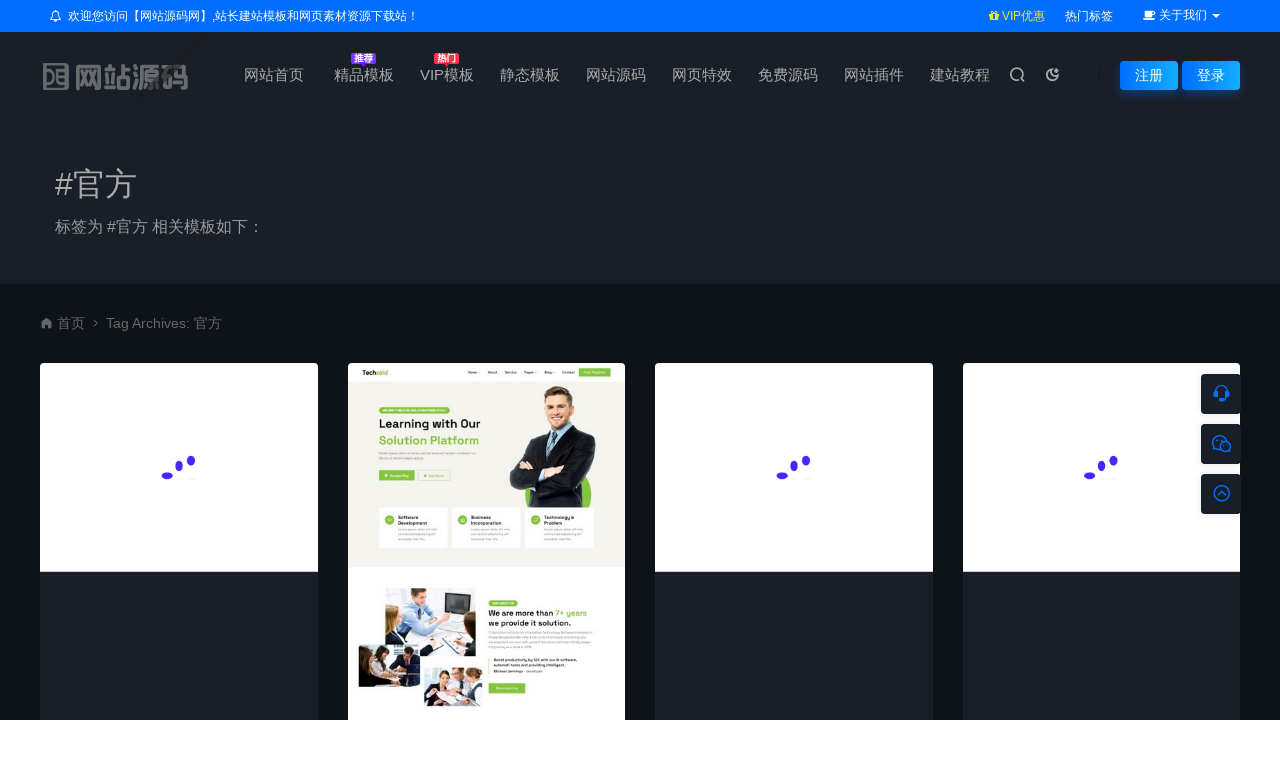

--- FILE ---
content_type: text/html
request_url: https://www.dedeym.com/tag/2745_1.html
body_size: 11140
content:

<!DOCTYPE html>
<html lang="zh-CN">
<head>
<meta charset="UTF-8">
<meta name="applicable-device"content="pc,mobile">
<meta http-equiv="X-UA-Compatible" content="IE=edge">
<meta name="viewport" content="width=device-width, initial-scale=1">
<title>官方网站模板_官方网站源码_官方建站模板下载-网站源码网</title>
<meta name="keywords" content="" />
<meta name="description" content="网站源码网推荐官方网站模板|官方网站源码下载，这些建站模板和源码都是经过精挑细选，在线下载即可使用，是站长朋友建网站的首选。" />
<link rel="stylesheet" href="https://at.alicdn.com/t/font_1764854_gqjwxrn976p.css"/>
<link rel="stylesheet" href="https://www.dedeym.com/assets/css/font-awesome.min.css">
<link rel='stylesheet' href='https://www.dedeym.com/assets/css/uikit.css' type='text/css' media='all' />
<link rel='stylesheet' href='https://www.dedeym.com/assets/css/diy.css' type='text/css' media='all' />
<link rel='stylesheet' href='https://www.dedeym.com/assets/css/erphpdown.css' type='text/css' media='screen' />
<script type='text/javascript' src='https://www.dedeym.com/assets/js/jquery.min.js'></script>
<script type='text/javascript' src='https://www.dedeym.com/assets/js/uikit.min.js'></script>
<script type='text/javascript' src='https://www.dedeym.com/assets/js/jquery.form.js'></script>
<meta name="mobile-agent" content="format=xhtml;url=https://www.dedeym.com/tag/2745_1.html">
<meta name="mobile-agent" content="format=html5;url=https://www.dedeym.com/tag/2745_1.html">
<meta http-equiv="mobile-agent" content="format=wml;url=https://www.dedeym.com/tag/2745_1.html">
<link rel="canonical" href="https://www.dedeym.com/tag/2745_1.html" /> 
<style id="erphpdown-custom"></style>
</head>
<script>var all_night_theme=false;</script>
<script>var is_switch_day_night=true;</script>	    
<style>
.single-content iframe{width:100%;height:620px;margin-bottom:30px}
@media screen and (max-width:800px){.single-content iframe{width:100%;height:200px;margin-bottom:30px}
}
.cat-menu-xin{float:right;color:#70b4f9;border-radius:20px;text-align:center;font-family:Calibri;background:rgba(0,132,255,.1);font-size:12px;min-width:32px;line-height:16px;margin-top:9px}
</style>
<div class="wmd-background-muted site wmd-zz-background" >
<div class="wmd-topnav" style="display: block;background: #026eff;">
	<div class="wmd-container" style="position: relative;">
		<nav class="wmd-top-navbar">
    <ul class="wmd-top-nav navbar-left">
    	<li>
    		<a style="color:#fff" target="_blank"><i class="fa fa-bell-o"></i>&nbsp;&nbsp;欢迎您访问【网站源码网】,站长建站模板和网页素材资源下载站！</a>
    	</li>
    </ul>
    <ul class="wmd-top-nav navbar-right wmd-nav-top-app">
            	<li>
    		<a href="https://www.dedeym.com/vip.html" style="color:#eeee22" target="_blank"><i class="fa fa-gift"></i> VIP优惠</a>
    	</li>
    	  <li>
    		<a href="https://www.dedeym.com/tags.html" style="color:#fff" target="_blank"><i class=""></i> 热门标签</a>
    	</li>
    	  <li class="lang-style" style="color: #fff;">
    		<ul class="wmd-top-nav">
    			<li class="dropdown language-btn">
    				<span class="dropdown-toggle m-t-0 " data-toggle="dropdown">
                		<i class="fa fa-coffee"></i> 关于我们 <b class="caret"></b>
                	</span>
    				<ul class="dropdown-menu language-select" style="display: none;">
    					<b class="caret caret1"></b>
    					
    					<li><a href="/sabout/" target="_blank" rel="nofollow">关于我们</a></li>
    					
    					<li><a href="/sabout/sm/" target="_blank" rel="nofollow">免责声明</a></li>
    					
    					<li><a href="/sabout/xieyi/" target="_blank" rel="nofollow">用户协议</a></li>
    					
    					<li><a href="/sabout/wenti/" target="_blank" rel="nofollow">常见问题</a></li>
    					
    				</ul>
    			</li>
    		</ul>
    	</li>
    	    </ul>
</nav>	</div>
</div>
<header class="header wmd-background-default" >
    <div class="navbar wmd-position-relative">
    	<div class="wmd-container wmd-flex wmd-flex-middle wmd-position-relative wmd-logo-shou">
    		<a href="https://www.dedeym.com" class="logo wmd-logo wmd-display-inline-block">
    		    <div class="wmd-logo-nav-night wmd-visible@m" style="background: url(/assets/images/logo.png) no-repeat;background-size: 150px auto;"></div>
    		     <div class="wmd-app-logo2" style="background: url(/assets/images/logo.png) no-repeat;background-size: 92px auto;"></div></a>
    		<nav class="nav wmd-flex-1 wmd-position-relative wmd-visible@m"><ul class="nav wmd-flex-1 wmd-margin-remove"><li  class="menu-item menu-item-type-custom menu-item-object-custom menu-item-home"><a href="https://www.dedeym.com">网站首页</a></li>
    		<li class="menu-item menu-item-type-custom menu-item-object-custom current-menu-ancestor current-menu-parent menu-item-has-children "><a href="/jingpin/">精品模板<em class="recommend"></em></a>
			<ul class="sub-menu" >
			<li class="menu-item menu-item-type-taxonomy menu-item-object-category"><a href="/yuanma/">织梦模板</a></li><li class="menu-item menu-item-type-taxonomy menu-item-object-category"><a href="/pbootcms/">PBootcms模板</a></li>
			</ul>
			</li><li class="menu-item menu-item-type-custom menu-item-object-custom current-menu-ancestor current-menu-parent menu-item-has-children "><a href="/vip/">VIP模板<em class="hot"></em></a>
			<ul class="sub-menu" >
			<li class="menu-item menu-item-type-taxonomy menu-item-object-category"><a href="/vip/pb/">PBootcms模板</a></li><li class="menu-item menu-item-type-taxonomy menu-item-object-category"><a href="/vip/dedecms/">织梦模板</a></li><li class="menu-item menu-item-type-taxonomy menu-item-object-category"><a href="/vip/html/">静态html模板</a></li>
			</ul>
			</li><li class="menu-item menu-item-type-custom menu-item-object-custom current-menu-ancestor current-menu-parent menu-item-has-children "><a href="/moban/">静态模板</a>
			<ul class="sub-menu" >
			<li class="menu-item menu-item-type-taxonomy menu-item-object-category"><a href="/moban/company/">企业模板</a></li><li class="menu-item menu-item-type-taxonomy menu-item-object-category"><a href="/moban/boke/">博客主页</a></li><li class="menu-item menu-item-type-taxonomy menu-item-object-category"><a href="/htmoban/">后台模板</a></li><li class="menu-item menu-item-type-taxonomy menu-item-object-category"><a href="/moban/bootstrap/">Bootstrap模板</a></li><li class="menu-item menu-item-type-taxonomy menu-item-object-category"><a href="/moban/zhuanti/">专题模板</a></li>
			</ul>
			</li><li class="menu-item menu-item-type-custom menu-item-object-custom current-menu-ancestor current-menu-parent menu-item-has-children "><a href="/yuanma/">网站源码</a>
			<ul class="sub-menu" >
			<li class="menu-item menu-item-type-taxonomy menu-item-object-category"><a href="/yuanma/xcx/">小程序</a></li><li class="menu-item menu-item-type-taxonomy menu-item-object-category"><a href="/yuanma/thinkphp/">thinkphp</a></li><li class="menu-item menu-item-type-taxonomy menu-item-object-category"><a href="/yuanma/discuz/">discuz</a></li><li class="menu-item menu-item-type-taxonomy menu-item-object-category"><a href="/yuanma/wordpress/">wordpress</a></li><li class="menu-item menu-item-type-taxonomy menu-item-object-category"><a href="/yuanma/typecho/">Typecho</a></li><li class="menu-item menu-item-type-taxonomy menu-item-object-category"><a href="/yuanma/vueyuanma/">vue源码</a></li><li class="menu-item menu-item-type-taxonomy menu-item-object-category"><a href="/yuanma/php/">php程序</a></li><li class="menu-item menu-item-type-taxonomy menu-item-object-category"><a href="/yuanma/cms/">cms源码</a></li><li class="menu-item menu-item-type-taxonomy menu-item-object-category"><a href="/yuanma/python/">python源码</a></li>
			</ul>
			</li><li class="menu-item menu-item-type-custom menu-item-object-custom current-menu-ancestor current-menu-parent menu-item-has-children "><a href="/texiao/">网页特效</a>
			<ul class="sub-menu" style='display:none;'>
			
			</ul>
			</li><li class="menu-item menu-item-type-custom menu-item-object-custom current-menu-ancestor current-menu-parent menu-item-has-children "><a href="/free/">免费源码</a>
			<ul class="sub-menu" >
			<li class="menu-item menu-item-type-taxonomy menu-item-object-category"><a href="/free/pboot/">pbootcms模板</a></li><li class="menu-item menu-item-type-taxonomy menu-item-object-category"><a href="/free/dede/">dedecms模板</a></li>
			</ul>
			</li><li class="menu-item menu-item-type-custom menu-item-object-custom current-menu-ancestor current-menu-parent menu-item-has-children "><a href="/plus/">网站插件</a>
			<ul class="sub-menu" >
			<li class="menu-item menu-item-type-taxonomy menu-item-object-category"><a href="/plus/dedecms/">织梦插件</a></li><li class="menu-item menu-item-type-taxonomy menu-item-object-category"><a href="/plus/pbootcms/">pbootcms插件</a></li>
			</ul>
			</li><li class="menu-item menu-item-type-custom menu-item-object-custom current-menu-ancestor current-menu-parent menu-item-has-children "><a href="/school/">建站教程</a>
			<ul class="sub-menu" >
			<li class="menu-item menu-item-type-taxonomy menu-item-object-category"><a href="/school/xinshou/">新手教程</a></li><li class="menu-item menu-item-type-taxonomy menu-item-object-category"><a href="/school/dedecms/">织梦教程</a></li><li class="menu-item menu-item-type-taxonomy menu-item-object-category"><a href="/school/pboot/">PBootcms教程</a></li>
			</ul>
			</li> 
			</ul></nav>    
    		<div class="header-info wmd-flex wmd-flex-middle">
    		   <a href="#header-search" class="header-search wmd-navbar-s" wmd-toggle><i class="iconfont icon-sousuo wmd-text-bolder"></i></a>
    			<a href="javascript:switchNightMode()" class="header-search wmd-navbar-s" wmd-tooltip="开启/关闭夜间模式"><i class="iconfont icon-nightmode wmd-text-bolder to-night"></i></a>
    		<div id="header-search" wmd-modal>
    <div class="wmd-tan wmd-modal-dialog wmd-modal-body home-modal wmd-padding-remove wmd-margin-auto-vertical">
        <button class="wmd-modal-close-default" type="button" wmd-close></button>
        <div class="b-r-12 wmd-background-default wmd-overflow-hidden wmd-position-relative wmd-padding-30px">
            <h3>搜索</h3>
    		<div class="search search-navbar">
    			<form method="get" class="b-r-4 b-a wmd-form wmd-flex wmd-overflow-hidden search-form" action="https://www.dedeym.com/search.php">
    				<input type="search" placeholder="输入关键字搜索" autocomplete="off" value="" name="kws" required="required" class="wmd-input wmd-flex-1 wmd-text-small">
    				<button type="submit"><i class="iconfont icon-sousuo wmd-text-bolder"></i></button>
    			</form>
    		</div>
            <div class="header-btn-search">
                <div class="header-btn-search-s wmd-dt change-color btn-search-all">全站搜索</div>
                    
            </div>
    		<div class="tags-item wmd-margin-top">
    			<p class="wmd-margin-small-bottom wmd-text-small">热门标签：</p>
    			
    			<a href="https://www.dedeym.com/tag/1_1.html" class="tag-cloud-link tag-link-128 tag-link-position-1" style="font-size: 12px;">购物车</a>
    			<a href="https://www.dedeym.com/tag/2_1.html" class="tag-cloud-link tag-link-128 tag-link-position-1" style="font-size: 12px;">支付</a>
    			<a href="https://www.dedeym.com/tag/3_1.html" class="tag-cloud-link tag-link-128 tag-link-position-1" style="font-size: 12px;">商城</a>
    			<a href="https://www.dedeym.com/tag/4_1.html" class="tag-cloud-link tag-link-128 tag-link-position-1" style="font-size: 12px;">卫浴</a>
    			<a href="https://www.dedeym.com/tag/5_1.html" class="tag-cloud-link tag-link-128 tag-link-position-1" style="font-size: 12px;">3d</a>
    			<a href="https://www.dedeym.com/tag/6_1.html" class="tag-cloud-link tag-link-128 tag-link-position-1" style="font-size: 12px;">结构图</a>
    			<a href="https://www.dedeym.com/tag/7_1.html" class="tag-cloud-link tag-link-128 tag-link-position-1" style="font-size: 12px;">audio</a>
    			<a href="https://www.dedeym.com/tag/8_1.html" class="tag-cloud-link tag-link-128 tag-link-position-1" style="font-size: 12px;">播放器</a>
    			<a href="https://www.dedeym.com/tag/9_1.html" class="tag-cloud-link tag-link-128 tag-link-position-1" style="font-size: 12px;">css3</a>
    			<a href="https://www.dedeym.com/tag/10_1.html" class="tag-cloud-link tag-link-128 tag-link-position-1" style="font-size: 12px;">jquery</a>
    			<a href="https://www.dedeym.com/tag/11_1.html" class="tag-cloud-link tag-link-128 tag-link-position-1" style="font-size: 12px;">tab</a>
    			<a href="https://www.dedeym.com/tag/12_1.html" class="tag-cloud-link tag-link-128 tag-link-position-1" style="font-size: 12px;">九宫格</a>
    			<a href="https://www.dedeym.com/tag/13_1.html" class="tag-cloud-link tag-link-128 tag-link-position-1" style="font-size: 12px;">转盘</a>
    			<a href="https://www.dedeym.com/tag/14_1.html" class="tag-cloud-link tag-link-128 tag-link-position-1" style="font-size: 12px;">时间轴</a>
    			<a href="https://www.dedeym.com/tag/15_1.html" class="tag-cloud-link tag-link-128 tag-link-position-1" style="font-size: 12px;">验证码</a>
    			<a href="https://www.dedeym.com/tag/16_1.html" class="tag-cloud-link tag-link-128 tag-link-position-1" style="font-size: 12px;">手风琴</a>
    			<a href="https://www.dedeym.com/tag/17_1.html" class="tag-cloud-link tag-link-128 tag-link-position-1" style="font-size: 12px;">折叠菜单</a>
    			<a href="https://www.dedeym.com/tag/18_1.html" class="tag-cloud-link tag-link-128 tag-link-position-1" style="font-size: 12px;">标签</a>
    			<a href="https://www.dedeym.com/tag/19_1.html" class="tag-cloud-link tag-link-128 tag-link-position-1" style="font-size: 12px;">键盘特效</a>
    			<a href="https://www.dedeym.com/tag/20_1.html" class="tag-cloud-link tag-link-128 tag-link-position-1" style="font-size: 12px;">游戏代码</a>
    			<a href="https://www.dedeym.com/tag/21_1.html" class="tag-cloud-link tag-link-128 tag-link-position-1" style="font-size: 12px;">密码生成</a>
    			<a href="https://www.dedeym.com/tag/22_1.html" class="tag-cloud-link tag-link-128 tag-link-position-1" style="font-size: 12px;">vue</a>
    			<a href="https://www.dedeym.com/tag/23_1.html" class="tag-cloud-link tag-link-128 tag-link-position-1" style="font-size: 12px;">表格</a>
    			<a href="https://www.dedeym.com/tag/24_1.html" class="tag-cloud-link tag-link-128 tag-link-position-1" style="font-size: 12px;">ufo</a>
    			<a href="https://www.dedeym.com/tag/25_1.html" class="tag-cloud-link tag-link-128 tag-link-position-1" style="font-size: 12px;">图形特效</a>
    			<a href="https://www.dedeym.com/tag/26_1.html" class="tag-cloud-link tag-link-128 tag-link-position-1" style="font-size: 12px;">canvas</a>
    			<a href="https://www.dedeym.com/tag/27_1.html" class="tag-cloud-link tag-link-128 tag-link-position-1" style="font-size: 12px;">场景特效</a>
    			<a href="https://www.dedeym.com/tag/28_1.html" class="tag-cloud-link tag-link-128 tag-link-position-1" style="font-size: 12px;">图片拖拽</a>
    			<a href="https://www.dedeym.com/tag/29_1.html" class="tag-cloud-link tag-link-128 tag-link-position-1" style="font-size: 12px;">旋转</a>
    			<a href="https://www.dedeym.com/tag/30_1.html" class="tag-cloud-link tag-link-128 tag-link-position-1" style="font-size: 12px;">拼多多</a>
    			</div>
		</div>
    	<div class="home-modal-bottom">
    	    <ul>
    	        <li></li>
    	        <li></li>
    	    </ul>
    	</div>
	</div>
</div>
<script>
    $(".btn-search-all").on("click",function () {
        $(".search .search-form button").trigger('click')
    })
    $(".btn-search-category").on("click",function (event) {
        event.preventDefault()
        let search_s=$(".search-navbar input[name=kws]").val();
        if(!search_s){
            return false;
        }
		let category_search_url="/search.php?kws="+search_s
        location.href=category_search_url
    })
</script>        		
<div id="nav_user" style="display: contents"></div>
<script>
    (function($){
        $.ajax({
            url:"https://www.dedeym.com/user/ajax.php",
            success:function(res){
                if(res.indexOf(res,'display')!='-1'){
                    $("#nav_user").html(res)
                }
            }
        })
    })(jQuery)
</script>    		
   	</div>
    	</div>
    </div>
</header>
<section class="wmd-padding-small wmd-background-default b-t">
	<div class="wmd-container wmd-flex wmd-flex-middle">
		<div class="single-head wmd-flex-1">
			<div class="wmd-tag-page wmd-padding wmd-padding-remove-left">
				<h1 class="wmd-h2 wmd-margin-small-bottom">#官方</h1>
				<p class="wmd-display-block wmd-text-muted wmd-margin-small-bottom"></p>
				<p class="wmd-display-block wmd-text-muted">标签为 #官方 相关模板如下：</p>
			</div>
		</div>
	</div>
</section>
<section class="wmd-container">
	<div class="crumbs wmd-text-small wmd-padding-small wmd-padding-remove-horizontal">
		<div class="crumb wmd-flex-1"><i class="iconfont icon-shouye1"></i> <a itemprop="breadcrumb" href="https://www.dedeym.com">首页</a> <i class="iconfont icon-arrow-right"></i> <span class="current">Tag Archives: 官方</span></div>	</div>
	<div class="wmd-grid-medium wmd-flex-top wmd-flex-wrap-top wmd-grid" wmd-grid="masonry:true">
	<div class="ajax-item wmd-width-1-1@s wmd-width-1-2 wmd-width-1-4@xl">
		<div class="card-item b-r-4 wmd-background-default wmd-overflow-hidden wmd-vip-icons">
           
        <div class="moban_img">
    	<a href="/vip/html/8721.html"  target="_blank"  class="tags wmd-display-block wmd-overflow-hidden "> 
          <img data-src="https://res.dedeym.com/imgfile/2412/1-2412091434230-L.jpg" alt="HTML5品牌设计服务企业网站模板" src="https://www.dedeym.com/assets/images/default.gif" class="wmd-width-1-1@s lazyload" style="border-bottom:1px solid #ccc;">
    	</a>
	</div>
        <div class="wmd-padding-remove">
                <div class="card-title-desc">
            <a href="/vip/html/8721.html"  target="_blank"  class="title wmd-display-block" title="HTML5品牌设计服务企业网站模板">
                HTML5品牌设计服务企业网站模板</a>
        </div>
            </div>
        <div class="wmd_freepath_subtitle">
                <div class="wmd_freepath_zhujiang">
            <a href="/vip/html/"><i class="fa fa-folder-open-o wmd-right-3"></i>静态html模板</a></div>
        <div class="wmd_biaoqian">
          <div class='tags-4'><span class='i'>#</span><a href='https://www.dedeym.com/tag/780_1.html' target='_blank'>品牌设计</a></div> <div class='tags-1'><span class='i'>#</span><a href='https://www.dedeym.com/tag/1810_1.html' target='_blank'>广告设计</a></div> 
     </div>
    </div>
		<div class="wmd-padding-small card-foot wmd-card-foot">
		<div class="item-foot wmd-flex wmd-flex-middle">
			<div class="cat wmd-font-mini wmd-text-truncate">
			  <span class="wmd-yc wmd-ycd wmd-display-inline-block wmd-flex wmd-flex-middle wmd-card-margin-left"><i class="iconfont icon-rili"></i> 2024-12-09</span>
			  <span class="wmd-ycd wmd-display-inline-block wmd-flex wmd-flex-middle wmd-card-margin-left"><i class="iconfont icon-yanjing"></i> 84	</span>
			<span class="udede-price wmd-card-margin-left" style="color: #ff4800;padding-left:60px;font-weight:bold;"><i class="iconfont icon-credit-level"></i> VIP会员专享</span>						
			</div>
		</div>
	</div>
	</div>	</div><div class="ajax-item wmd-width-1-1@s wmd-width-1-2 wmd-width-1-4@xl">
		<div class="card-item b-r-4 wmd-background-default wmd-overflow-hidden wmd-vip-icons">
           
        <div class="moban_img">
    	<a href="/vip/html/8556.html"  target="_blank"  class="tags wmd-display-block wmd-overflow-hidden "> 
          <img data-src="https://res.dedeym.com/imgfile/2407/1-240HG514440-L.jpg" alt="软件开发技术服务公司网站模板" src="https://www.dedeym.com/assets/images/default.gif" class="wmd-width-1-1@s lazyload" style="border-bottom:1px solid #ccc;">
    	</a>
	</div>
        <div class="wmd-padding-remove">
                <div class="card-title-desc">
            <a href="/vip/html/8556.html"  target="_blank"  class="title wmd-display-block" title="软件开发技术服务公司网站模板">
                软件开发技术服务公司网站模板</a>
        </div>
            </div>
        <div class="wmd_freepath_subtitle">
                <div class="wmd_freepath_zhujiang">
            <a href="/vip/html/"><i class="fa fa-folder-open-o wmd-right-3"></i>静态html模板</a></div>
        <div class="wmd_biaoqian">
          <div class='tags-4'><span class='i'>#</span><a href='https://www.dedeym.com/tag/550_1.html' target='_blank'>软件开发</a></div> <div class='tags-3'><span class='i'>#</span><a href='https://www.dedeym.com/tag/1716_1.html' target='_blank'>it服务</a></div> 
     </div>
    </div>
		<div class="wmd-padding-small card-foot wmd-card-foot">
		<div class="item-foot wmd-flex wmd-flex-middle">
			<div class="cat wmd-font-mini wmd-text-truncate">
			  <span class="wmd-yc wmd-ycd wmd-display-inline-block wmd-flex wmd-flex-middle wmd-card-margin-left"><i class="iconfont icon-rili"></i> 2024-07-27</span>
			  <span class="wmd-ycd wmd-display-inline-block wmd-flex wmd-flex-middle wmd-card-margin-left"><i class="iconfont icon-yanjing"></i> 184	</span>
			<span class="udede-price wmd-card-margin-left" style="color: #ff4800;padding-left:60px;font-weight:bold;"><i class="iconfont icon-credit-level"></i> VIP会员专享</span>						
			</div>
		</div>
	</div>
	</div>	</div><div class="ajax-item wmd-width-1-1@s wmd-width-1-2 wmd-width-1-4@xl">
		<div class="card-item b-r-4 wmd-background-default wmd-overflow-hidden wmd-vip-icons">
           
        <div class="moban_img">
    	<a href="/moban/company/8484.html"  target="_blank"  class="tags wmd-display-block wmd-overflow-hidden "> 
          <img data-src="https://res.dedeym.com/imgfile/2406/1-24061G140440-L.jpg" alt="品牌创意设计服务公司网站模板" src="https://www.dedeym.com/assets/images/default.gif" class="wmd-width-1-1@s lazyload" style="border-bottom:1px solid #ccc;">
    	</a>
	</div>
        <div class="wmd-padding-remove">
                <div class="card-title-desc">
            <a href="/moban/company/8484.html"  target="_blank"  class="title wmd-display-block" title="品牌创意设计服务公司网站模板">
                品牌创意设计服务公司网站模板</a>
        </div>
            </div>
        <div class="wmd_freepath_subtitle">
                <div class="wmd_freepath_zhujiang">
            <a href="/moban/company/"><i class="fa fa-folder-open-o wmd-right-3"></i>企业模板</a></div>
        <div class="wmd_biaoqian">
          <div class='tags-4'><span class='i'>#</span><a href='https://www.dedeym.com/tag/780_1.html' target='_blank'>品牌设计</a></div> <div class='tags-4'><span class='i'>#</span><a href='https://www.dedeym.com/tag/1810_1.html' target='_blank'>广告设计</a></div> 
     </div>
    </div>
		<div class="wmd-padding-small card-foot wmd-card-foot">
		<div class="item-foot wmd-flex wmd-flex-middle">
			<div class="cat wmd-font-mini wmd-text-truncate">
			  <span class="wmd-yc wmd-ycd wmd-display-inline-block wmd-flex wmd-flex-middle wmd-card-margin-left"><i class="iconfont icon-rili"></i> 2024-06-17</span>
			  <span class="wmd-ycd wmd-display-inline-block wmd-flex wmd-flex-middle wmd-card-margin-left"><i class="iconfont icon-yanjing"></i> 169	</span>
			<span class="udede-price wmd-card-margin-left" style="color: #ff4800;padding-left:60px;font-weight:bold;"><i class="iconfont icon-credit-level"></i> 免费下载</span>						
			</div>
		</div>
	</div>
	</div>	</div><div class="ajax-item wmd-width-1-1@s wmd-width-1-2 wmd-width-1-4@xl">
		<div class="card-item b-r-4 wmd-background-default wmd-overflow-hidden wmd-vip-icons">
           
        <div class="moban_img">
    	<a href="/vip/html/8396.html"  target="_blank"  class="tags wmd-display-block wmd-overflow-hidden "> 
          <img data-src="https://res.dedeym.com/imgfile/2405/1-24050Q42H80-L.jpg" alt="HTML5软件解决方案服务公司网站模板" src="https://www.dedeym.com/assets/images/default.gif" class="wmd-width-1-1@s lazyload" style="border-bottom:1px solid #ccc;">
    	</a>
	</div>
        <div class="wmd-padding-remove">
                <div class="card-title-desc">
            <a href="/vip/html/8396.html"  target="_blank"  class="title wmd-display-block" title="HTML5软件解决方案服务公司网站模板">
                HTML5软件解决方案服务公司网站模板</a>
        </div>
            </div>
        <div class="wmd_freepath_subtitle">
                <div class="wmd_freepath_zhujiang">
            <a href="/vip/html/"><i class="fa fa-folder-open-o wmd-right-3"></i>静态html模板</a></div>
        <div class="wmd_biaoqian">
          <div class='tags-4'><span class='i'>#</span><a href='https://www.dedeym.com/tag/550_1.html' target='_blank'>软件开发</a></div> <div class='tags-1'><span class='i'>#</span><a href='https://www.dedeym.com/tag/1716_1.html' target='_blank'>it服务</a></div> 
     </div>
    </div>
		<div class="wmd-padding-small card-foot wmd-card-foot">
		<div class="item-foot wmd-flex wmd-flex-middle">
			<div class="cat wmd-font-mini wmd-text-truncate">
			  <span class="wmd-yc wmd-ycd wmd-display-inline-block wmd-flex wmd-flex-middle wmd-card-margin-left"><i class="iconfont icon-rili"></i> 2024-05-08</span>
			  <span class="wmd-ycd wmd-display-inline-block wmd-flex wmd-flex-middle wmd-card-margin-left"><i class="iconfont icon-yanjing"></i> 65	</span>
			<span class="udede-price wmd-card-margin-left" style="color: #ff4800;padding-left:60px;font-weight:bold;"><i class="iconfont icon-credit-level"></i> VIP会员专享</span>						
			</div>
		</div>
	</div>
	</div>	</div><div class="ajax-item wmd-width-1-1@s wmd-width-1-2 wmd-width-1-4@xl">
		<div class="card-item b-r-4 wmd-background-default wmd-overflow-hidden wmd-vip-icons">
           
        <div class="moban_img">
    	<a href="/vip/html/8383.html"  target="_blank"  class="tags wmd-display-block wmd-overflow-hidden "> 
          <img data-src="https://res.dedeym.com/imgfile/2404/1-2404291443300-L.jpg" alt="软件开发服务企业html网站模板" src="https://www.dedeym.com/assets/images/default.gif" class="wmd-width-1-1@s lazyload" style="border-bottom:1px solid #ccc;">
    	</a>
	</div>
        <div class="wmd-padding-remove">
                <div class="card-title-desc">
            <a href="/vip/html/8383.html"  target="_blank"  class="title wmd-display-block" title="软件开发服务企业html网站模板">
                软件开发服务企业html网站模板</a>
        </div>
            </div>
        <div class="wmd_freepath_subtitle">
                <div class="wmd_freepath_zhujiang">
            <a href="/vip/html/"><i class="fa fa-folder-open-o wmd-right-3"></i>静态html模板</a></div>
        <div class="wmd_biaoqian">
          <div class='tags-2'><span class='i'>#</span><a href='https://www.dedeym.com/tag/550_1.html' target='_blank'>软件开发</a></div> <div class='tags-3'><span class='i'>#</span><a href='https://www.dedeym.com/tag/1716_1.html' target='_blank'>it服务</a></div> 
     </div>
    </div>
		<div class="wmd-padding-small card-foot wmd-card-foot">
		<div class="item-foot wmd-flex wmd-flex-middle">
			<div class="cat wmd-font-mini wmd-text-truncate">
			  <span class="wmd-yc wmd-ycd wmd-display-inline-block wmd-flex wmd-flex-middle wmd-card-margin-left"><i class="iconfont icon-rili"></i> 2024-04-29</span>
			  <span class="wmd-ycd wmd-display-inline-block wmd-flex wmd-flex-middle wmd-card-margin-left"><i class="iconfont icon-yanjing"></i> 177	</span>
			<span class="udede-price wmd-card-margin-left" style="color: #ff4800;padding-left:60px;font-weight:bold;"><i class="iconfont icon-credit-level"></i> VIP会员专享</span>						
			</div>
		</div>
	</div>
	</div>	</div><div class="ajax-item wmd-width-1-1@s wmd-width-1-2 wmd-width-1-4@xl">
		<div class="card-item b-r-4 wmd-background-default wmd-overflow-hidden wmd-vip-icons">
           
        <div class="moban_img">
    	<a href="/vip/pb/8297.html"  target="_blank"  class="tags wmd-display-block wmd-overflow-hidden "> 
          <img data-src="https://res.dedeym.com/imgfile/2403/1-2403141I4110-L.jpg" alt="软件宣传开发服务公司pbootcms网站模板" src="https://www.dedeym.com/assets/images/default.gif" class="wmd-width-1-1@s lazyload" style="border-bottom:1px solid #ccc;">
    	</a>
	</div>
        <div class="wmd-padding-remove">
                <div class="card-title-desc">
            <a href="/vip/pb/8297.html"  target="_blank"  class="title wmd-display-block" title="软件宣传开发服务公司pbootcms网站模板">
                软件宣传开发服务公司pbootcms网站模板</a>
        </div>
            </div>
        <div class="wmd_freepath_subtitle">
                <div class="wmd_freepath_zhujiang">
            <a href="/vip/pb/"><i class="fa fa-folder-open-o wmd-right-3"></i>PBootcms模板</a></div>
        <div class="wmd_biaoqian">
          <div class='tags-2'><span class='i'>#</span><a href='https://www.dedeym.com/tag/550_1.html' target='_blank'>软件开发</a></div> <div class='tags-3'><span class='i'>#</span><a href='https://www.dedeym.com/tag/1716_1.html' target='_blank'>it服务</a></div> 
     </div>
    </div>
		<div class="wmd-padding-small card-foot wmd-card-foot">
		<div class="item-foot wmd-flex wmd-flex-middle">
			<div class="cat wmd-font-mini wmd-text-truncate">
			  <span class="wmd-yc wmd-ycd wmd-display-inline-block wmd-flex wmd-flex-middle wmd-card-margin-left"><i class="iconfont icon-rili"></i> 2024-03-14</span>
			  <span class="wmd-ycd wmd-display-inline-block wmd-flex wmd-flex-middle wmd-card-margin-left"><i class="iconfont icon-yanjing"></i> 142	</span>
			<span class="udede-price wmd-card-margin-left" style="color: #ff4800;padding-left:60px;font-weight:bold;"><i class="iconfont icon-credit-level"></i> VIP会员专享</span>						
			</div>
		</div>
	</div>
	</div>	</div><div class="ajax-item wmd-width-1-1@s wmd-width-1-2 wmd-width-1-4@xl">
		<div class="card-item b-r-4 wmd-background-default wmd-overflow-hidden wmd-vip-icons">
           
        <div class="moban_img">
    	<a href="/vip/html/8169.html"  target="_blank"  class="tags wmd-display-block wmd-overflow-hidden "> 
          <img data-src="https://res.dedeym.com/imgfile/2402/1-2402021F6480-L.jpg" alt="简洁软件营销服务公司html网站模板" src="https://www.dedeym.com/assets/images/default.gif" class="wmd-width-1-1@s lazyload" style="border-bottom:1px solid #ccc;">
    	</a>
	</div>
        <div class="wmd-padding-remove">
                <div class="card-title-desc">
            <a href="/vip/html/8169.html"  target="_blank"  class="title wmd-display-block" title="简洁软件营销服务公司html网站模板">
                简洁软件营销服务公司html网站模板</a>
        </div>
            </div>
        <div class="wmd_freepath_subtitle">
                <div class="wmd_freepath_zhujiang">
            <a href="/vip/html/"><i class="fa fa-folder-open-o wmd-right-3"></i>静态html模板</a></div>
        <div class="wmd_biaoqian">
          <div class='tags-3'><span class='i'>#</span><a href='https://www.dedeym.com/tag/550_1.html' target='_blank'>软件开发</a></div> <div class='tags-3'><span class='i'>#</span><a href='https://www.dedeym.com/tag/1716_1.html' target='_blank'>it服务</a></div> 
     </div>
    </div>
		<div class="wmd-padding-small card-foot wmd-card-foot">
		<div class="item-foot wmd-flex wmd-flex-middle">
			<div class="cat wmd-font-mini wmd-text-truncate">
			  <span class="wmd-yc wmd-ycd wmd-display-inline-block wmd-flex wmd-flex-middle wmd-card-margin-left"><i class="iconfont icon-rili"></i> 2024-02-02</span>
			  <span class="wmd-ycd wmd-display-inline-block wmd-flex wmd-flex-middle wmd-card-margin-left"><i class="iconfont icon-yanjing"></i> 174	</span>
			<span class="udede-price wmd-card-margin-left" style="color: #ff4800;padding-left:60px;font-weight:bold;"><i class="iconfont icon-credit-level"></i> VIP会员专享</span>						
			</div>
		</div>
	</div>
	</div>	</div><div class="ajax-item wmd-width-1-1@s wmd-width-1-2 wmd-width-1-4@xl">
		<div class="card-item b-r-4 wmd-background-default wmd-overflow-hidden wmd-vip-icons">
           
        <div class="moban_img">
    	<a href="/moban/8160.html"  target="_blank"  class="tags wmd-display-block wmd-overflow-hidden "> 
          <img data-src="https://res.dedeym.com/imgfile/2402/1-2402011G4190-L.jpg" alt="简洁品牌广告设计公司html网页模板" src="https://www.dedeym.com/assets/images/default.gif" class="wmd-width-1-1@s lazyload" style="border-bottom:1px solid #ccc;">
    	</a>
	</div>
        <div class="wmd-padding-remove">
                <div class="card-title-desc">
            <a href="/moban/8160.html"  target="_blank"  class="title wmd-display-block" title="简洁品牌广告设计公司html网页模板">
                简洁品牌广告设计公司html网页模板</a>
        </div>
            </div>
        <div class="wmd_freepath_subtitle">
                <div class="wmd_freepath_zhujiang">
            <a href="/moban/"><i class="fa fa-folder-open-o wmd-right-3"></i>静态模板</a></div>
        <div class="wmd_biaoqian">
          <div class='tags-2'><span class='i'>#</span><a href='https://www.dedeym.com/tag/780_1.html' target='_blank'>品牌设计</a></div> <div class='tags-2'><span class='i'>#</span><a href='https://www.dedeym.com/tag/1810_1.html' target='_blank'>广告设计</a></div> 
     </div>
    </div>
		<div class="wmd-padding-small card-foot wmd-card-foot">
		<div class="item-foot wmd-flex wmd-flex-middle">
			<div class="cat wmd-font-mini wmd-text-truncate">
			  <span class="wmd-yc wmd-ycd wmd-display-inline-block wmd-flex wmd-flex-middle wmd-card-margin-left"><i class="iconfont icon-rili"></i> 2024-02-01</span>
			  <span class="wmd-ycd wmd-display-inline-block wmd-flex wmd-flex-middle wmd-card-margin-left"><i class="iconfont icon-yanjing"></i> 211	</span>
			<span class="udede-price wmd-card-margin-left" style="color: #ff4800;padding-left:60px;font-weight:bold;"><i class="iconfont icon-credit-level"></i> 免费下载</span>						
			</div>
		</div>
	</div>
	</div>	</div><div class="ajax-item wmd-width-1-1@s wmd-width-1-2 wmd-width-1-4@xl">
		<div class="card-item b-r-4 wmd-background-default wmd-overflow-hidden wmd-vip-icons">
           
        <div class="moban_img">
    	<a href="/vip/html/7918.html"  target="_blank"  class="tags wmd-display-block wmd-overflow-hidden "> 
          <img data-src="https://res.dedeym.com/imgfile/2312/1-2312251501340-L.jpg" alt="软件开发服务公司单页html模板" src="https://www.dedeym.com/assets/images/default.gif" class="wmd-width-1-1@s lazyload" style="border-bottom:1px solid #ccc;">
    	</a>
	</div>
        <div class="wmd-padding-remove">
                <div class="card-title-desc">
            <a href="/vip/html/7918.html"  target="_blank"  class="title wmd-display-block" title="软件开发服务公司单页html模板">
                软件开发服务公司单页html模板</a>
        </div>
            </div>
        <div class="wmd_freepath_subtitle">
                <div class="wmd_freepath_zhujiang">
            <a href="/vip/html/"><i class="fa fa-folder-open-o wmd-right-3"></i>静态html模板</a></div>
        <div class="wmd_biaoqian">
          <div class='tags-2'><span class='i'>#</span><a href='https://www.dedeym.com/tag/550_1.html' target='_blank'>软件开发</a></div> <div class='tags-2'><span class='i'>#</span><a href='https://www.dedeym.com/tag/1716_1.html' target='_blank'>it服务</a></div> 
     </div>
    </div>
		<div class="wmd-padding-small card-foot wmd-card-foot">
		<div class="item-foot wmd-flex wmd-flex-middle">
			<div class="cat wmd-font-mini wmd-text-truncate">
			  <span class="wmd-yc wmd-ycd wmd-display-inline-block wmd-flex wmd-flex-middle wmd-card-margin-left"><i class="iconfont icon-rili"></i> 2023-12-25</span>
			  <span class="wmd-ycd wmd-display-inline-block wmd-flex wmd-flex-middle wmd-card-margin-left"><i class="iconfont icon-yanjing"></i> 74	</span>
			<span class="udede-price wmd-card-margin-left" style="color: #ff4800;padding-left:60px;font-weight:bold;"><i class="iconfont icon-credit-level"></i> VIP会员专享</span>						
			</div>
		</div>
	</div>
	</div>	</div><div class="ajax-item wmd-width-1-1@s wmd-width-1-2 wmd-width-1-4@xl">
		<div class="card-item b-r-4 wmd-background-default wmd-overflow-hidden wmd-vip-icons">
           
        <div class="moban_img">
    	<a href="/vip/html/7810.html"  target="_blank"  class="tags wmd-display-block wmd-overflow-hidden "> 
          <img data-src="https://res.dedeym.com/imgfile/2311/1-23112QF0580-L.jpg" alt="软件开发推广服务公司网页模板" src="https://www.dedeym.com/assets/images/default.gif" class="wmd-width-1-1@s lazyload" style="border-bottom:1px solid #ccc;">
    	</a>
	</div>
        <div class="wmd-padding-remove">
                <div class="card-title-desc">
            <a href="/vip/html/7810.html"  target="_blank"  class="title wmd-display-block" title="软件开发推广服务公司网页模板">
                软件开发推广服务公司网页模板</a>
        </div>
            </div>
        <div class="wmd_freepath_subtitle">
                <div class="wmd_freepath_zhujiang">
            <a href="/vip/html/"><i class="fa fa-folder-open-o wmd-right-3"></i>静态html模板</a></div>
        <div class="wmd_biaoqian">
          <div class='tags-1'><span class='i'>#</span><a href='https://www.dedeym.com/tag/550_1.html' target='_blank'>软件开发</a></div> <div class='tags-1'><span class='i'>#</span><a href='https://www.dedeym.com/tag/1716_1.html' target='_blank'>it服务</a></div> 
     </div>
    </div>
		<div class="wmd-padding-small card-foot wmd-card-foot">
		<div class="item-foot wmd-flex wmd-flex-middle">
			<div class="cat wmd-font-mini wmd-text-truncate">
			  <span class="wmd-yc wmd-ycd wmd-display-inline-block wmd-flex wmd-flex-middle wmd-card-margin-left"><i class="iconfont icon-rili"></i> 2023-11-28</span>
			  <span class="wmd-ycd wmd-display-inline-block wmd-flex wmd-flex-middle wmd-card-margin-left"><i class="iconfont icon-yanjing"></i> 146	</span>
			<span class="udede-price wmd-card-margin-left" style="color: #ff4800;padding-left:60px;font-weight:bold;"><i class="iconfont icon-credit-level"></i> VIP会员专享</span>						
			</div>
		</div>
	</div>
	</div>	</div><div class="ajax-item wmd-width-1-1@s wmd-width-1-2 wmd-width-1-4@xl">
		<div class="card-item b-r-4 wmd-background-default wmd-overflow-hidden wmd-vip-icons">
           
        <div class="moban_img">
    	<a href="/moban/company/7769.html"  target="_blank"  class="tags wmd-display-block wmd-overflow-hidden "> 
          <img data-src="https://res.dedeym.com/imgfile/2311/1-2311211622550-L.jpg" alt="网络应用软件开发网站模板" src="https://www.dedeym.com/assets/images/default.gif" class="wmd-width-1-1@s lazyload" style="border-bottom:1px solid #ccc;">
    	</a>
	</div>
        <div class="wmd-padding-remove">
                <div class="card-title-desc">
            <a href="/moban/company/7769.html"  target="_blank"  class="title wmd-display-block" title="网络应用软件开发网站模板">
                网络应用软件开发网站模板</a>
        </div>
            </div>
        <div class="wmd_freepath_subtitle">
                <div class="wmd_freepath_zhujiang">
            <a href="/moban/company/"><i class="fa fa-folder-open-o wmd-right-3"></i>企业模板</a></div>
        <div class="wmd_biaoqian">
          <div class='tags-2'><span class='i'>#</span><a href='https://www.dedeym.com/tag/550_1.html' target='_blank'>软件开发</a></div> <div class='tags-3'><span class='i'>#</span><a href='https://www.dedeym.com/tag/1716_1.html' target='_blank'>it服务</a></div> 
     </div>
    </div>
		<div class="wmd-padding-small card-foot wmd-card-foot">
		<div class="item-foot wmd-flex wmd-flex-middle">
			<div class="cat wmd-font-mini wmd-text-truncate">
			  <span class="wmd-yc wmd-ycd wmd-display-inline-block wmd-flex wmd-flex-middle wmd-card-margin-left"><i class="iconfont icon-rili"></i> 2023-11-21</span>
			  <span class="wmd-ycd wmd-display-inline-block wmd-flex wmd-flex-middle wmd-card-margin-left"><i class="iconfont icon-yanjing"></i> 220	</span>
			<span class="udede-price wmd-card-margin-left" style="color: #ff4800;padding-left:60px;font-weight:bold;"><i class="iconfont icon-credit-level"></i> 免费下载</span>						
			</div>
		</div>
	</div>
	</div>	</div><div class="ajax-item wmd-width-1-1@s wmd-width-1-2 wmd-width-1-4@xl">
		<div class="card-item b-r-4 wmd-background-default wmd-overflow-hidden wmd-vip-icons">
           
        <div class="moban_img">
    	<a href="/moban/company/7744.html"  target="_blank"  class="tags wmd-display-block wmd-overflow-hidden "> 
          <img data-src="https://res.dedeym.com/imgfile/2311/1-231116095I90-L.jpg" alt="应用程序定制开发公司html网页模板" src="https://www.dedeym.com/assets/images/default.gif" class="wmd-width-1-1@s lazyload" style="border-bottom:1px solid #ccc;">
    	</a>
	</div>
        <div class="wmd-padding-remove">
                <div class="card-title-desc">
            <a href="/moban/company/7744.html"  target="_blank"  class="title wmd-display-block" title="应用程序定制开发公司html网页模板">
                应用程序定制开发公司html网页模板</a>
        </div>
            </div>
        <div class="wmd_freepath_subtitle">
                <div class="wmd_freepath_zhujiang">
            <a href="/moban/company/"><i class="fa fa-folder-open-o wmd-right-3"></i>企业模板</a></div>
        <div class="wmd_biaoqian">
          <div class='tags-1'><span class='i'>#</span><a href='https://www.dedeym.com/tag/550_1.html' target='_blank'>软件开发</a></div> <div class='tags-3'><span class='i'>#</span><a href='https://www.dedeym.com/tag/1716_1.html' target='_blank'>it服务</a></div> 
     </div>
    </div>
		<div class="wmd-padding-small card-foot wmd-card-foot">
		<div class="item-foot wmd-flex wmd-flex-middle">
			<div class="cat wmd-font-mini wmd-text-truncate">
			  <span class="wmd-yc wmd-ycd wmd-display-inline-block wmd-flex wmd-flex-middle wmd-card-margin-left"><i class="iconfont icon-rili"></i> 2023-11-16</span>
			  <span class="wmd-ycd wmd-display-inline-block wmd-flex wmd-flex-middle wmd-card-margin-left"><i class="iconfont icon-yanjing"></i> 101	</span>
			<span class="udede-price wmd-card-margin-left" style="color: #ff4800;padding-left:60px;font-weight:bold;"><i class="iconfont icon-credit-level"></i> 免费下载</span>						
			</div>
		</div>
	</div>
	</div>	</div><div class="ajax-item wmd-width-1-1@s wmd-width-1-2 wmd-width-1-4@xl">
		<div class="card-item b-r-4 wmd-background-default wmd-overflow-hidden wmd-vip-icons">
           
        <div class="moban_img">
    	<a href="/vip/html/7680.html"  target="_blank"  class="tags wmd-display-block wmd-overflow-hidden "> 
          <img data-src="https://res.dedeym.com/imgfile/2311/1-2311021G0030-L.jpg" alt="IT技术服务公司宣传推广页模板" src="https://www.dedeym.com/assets/images/default.gif" class="wmd-width-1-1@s lazyload" style="border-bottom:1px solid #ccc;">
    	</a>
	</div>
        <div class="wmd-padding-remove">
                <div class="card-title-desc">
            <a href="/vip/html/7680.html"  target="_blank"  class="title wmd-display-block" title="IT技术服务公司宣传推广页模板">
                IT技术服务公司宣传推广页模板</a>
        </div>
            </div>
        <div class="wmd_freepath_subtitle">
                <div class="wmd_freepath_zhujiang">
            <a href="/vip/html/"><i class="fa fa-folder-open-o wmd-right-3"></i>静态html模板</a></div>
        <div class="wmd_biaoqian">
          <div class='tags-2'><span class='i'>#</span><a href='https://www.dedeym.com/tag/550_1.html' target='_blank'>软件开发</a></div> <div class='tags-1'><span class='i'>#</span><a href='https://www.dedeym.com/tag/1716_1.html' target='_blank'>it服务</a></div> 
     </div>
    </div>
		<div class="wmd-padding-small card-foot wmd-card-foot">
		<div class="item-foot wmd-flex wmd-flex-middle">
			<div class="cat wmd-font-mini wmd-text-truncate">
			  <span class="wmd-yc wmd-ycd wmd-display-inline-block wmd-flex wmd-flex-middle wmd-card-margin-left"><i class="iconfont icon-rili"></i> 2023-11-02</span>
			  <span class="wmd-ycd wmd-display-inline-block wmd-flex wmd-flex-middle wmd-card-margin-left"><i class="iconfont icon-yanjing"></i> 150	</span>
			<span class="udede-price wmd-card-margin-left" style="color: #ff4800;padding-left:60px;font-weight:bold;"><i class="iconfont icon-credit-level"></i> VIP会员专享</span>						
			</div>
		</div>
	</div>
	</div>	</div><div class="ajax-item wmd-width-1-1@s wmd-width-1-2 wmd-width-1-4@xl">
		<div class="card-item b-r-4 wmd-background-default wmd-overflow-hidden wmd-vip-icons">
           
        <div class="moban_img">
    	<a href="/vip/html/7634.html"  target="_blank"  class="tags wmd-display-block wmd-overflow-hidden "> 
          <img data-src="https://res.dedeym.com/imgfile/2310/1-2310231610080-L.jpg" alt="html5行业软件开发宣传科技公司模板" src="https://www.dedeym.com/assets/images/default.gif" class="wmd-width-1-1@s lazyload" style="border-bottom:1px solid #ccc;">
    	</a>
	</div>
        <div class="wmd-padding-remove">
                <div class="card-title-desc">
            <a href="/vip/html/7634.html"  target="_blank"  class="title wmd-display-block" title="html5行业软件开发宣传科技公司模板">
                html5行业软件开发宣传科技公司模板</a>
        </div>
            </div>
        <div class="wmd_freepath_subtitle">
                <div class="wmd_freepath_zhujiang">
            <a href="/vip/html/"><i class="fa fa-folder-open-o wmd-right-3"></i>静态html模板</a></div>
        <div class="wmd_biaoqian">
          <div class='tags-2'><span class='i'>#</span><a href='https://www.dedeym.com/tag/550_1.html' target='_blank'>软件开发</a></div> <div class='tags-1'><span class='i'>#</span><a href='https://www.dedeym.com/tag/1716_1.html' target='_blank'>it服务</a></div> 
     </div>
    </div>
		<div class="wmd-padding-small card-foot wmd-card-foot">
		<div class="item-foot wmd-flex wmd-flex-middle">
			<div class="cat wmd-font-mini wmd-text-truncate">
			  <span class="wmd-yc wmd-ycd wmd-display-inline-block wmd-flex wmd-flex-middle wmd-card-margin-left"><i class="iconfont icon-rili"></i> 2023-10-23</span>
			  <span class="wmd-ycd wmd-display-inline-block wmd-flex wmd-flex-middle wmd-card-margin-left"><i class="iconfont icon-yanjing"></i> 213	</span>
			<span class="udede-price wmd-card-margin-left" style="color: #ff4800;padding-left:60px;font-weight:bold;"><i class="iconfont icon-credit-level"></i> VIP会员专享</span>						
			</div>
		</div>
	</div>
	</div>	</div><div class="ajax-item wmd-width-1-1@s wmd-width-1-2 wmd-width-1-4@xl">
		<div class="card-item b-r-4 wmd-background-default wmd-overflow-hidden wmd-vip-icons">
           
        <div class="moban_img">
    	<a href="/moban/company/7485.html"  target="_blank"  class="tags wmd-display-block wmd-overflow-hidden "> 
          <img data-src="https://res.dedeym.com/imgfile/2309/1-230921111T90-L.jpg" alt="IDC域名主机服务公司网站模板" src="https://www.dedeym.com/assets/images/default.gif" class="wmd-width-1-1@s lazyload" style="border-bottom:1px solid #ccc;">
    	</a>
	</div>
        <div class="wmd-padding-remove">
                <div class="card-title-desc">
            <a href="/moban/company/7485.html"  target="_blank"  class="title wmd-display-block" title="IDC域名主机服务公司网站模板">
                IDC域名主机服务公司网站模板</a>
        </div>
            </div>
        <div class="wmd_freepath_subtitle">
                <div class="wmd_freepath_zhujiang">
            <a href="/moban/company/"><i class="fa fa-folder-open-o wmd-right-3"></i>企业模板</a></div>
        <div class="wmd_biaoqian">
          <div class='tags-1'><span class='i'>#</span><a href='https://www.dedeym.com/tag/1332_1.html' target='_blank'>云主机</a></div> <div class='tags-2'><span class='i'>#</span><a href='https://www.dedeym.com/tag/2127_1.html' target='_blank'>idc</a></div> 
     </div>
    </div>
		<div class="wmd-padding-small card-foot wmd-card-foot">
		<div class="item-foot wmd-flex wmd-flex-middle">
			<div class="cat wmd-font-mini wmd-text-truncate">
			  <span class="wmd-yc wmd-ycd wmd-display-inline-block wmd-flex wmd-flex-middle wmd-card-margin-left"><i class="iconfont icon-rili"></i> 2023-09-21</span>
			  <span class="wmd-ycd wmd-display-inline-block wmd-flex wmd-flex-middle wmd-card-margin-left"><i class="iconfont icon-yanjing"></i> 202	</span>
			<span class="udede-price wmd-card-margin-left" style="color: #ff4800;padding-left:60px;font-weight:bold;"><i class="iconfont icon-credit-level"></i> 免费下载</span>						
			</div>
		</div>
	</div>
	</div>	</div><div class="ajax-item wmd-width-1-1@s wmd-width-1-2 wmd-width-1-4@xl">
		<div class="card-item b-r-4 wmd-background-default wmd-overflow-hidden wmd-vip-icons">
           
        <div class="moban_img">
    	<a href="/vip/html/7328.html"  target="_blank"  class="tags wmd-display-block wmd-overflow-hidden "> 
          <img data-src="https://res.dedeym.com/imgfile/2308/1-230Q51A4590-L.jpg" alt="网络品牌设计服务公司html5网站模板" src="https://www.dedeym.com/assets/images/default.gif" class="wmd-width-1-1@s lazyload" style="border-bottom:1px solid #ccc;">
    	</a>
	</div>
        <div class="wmd-padding-remove">
                <div class="card-title-desc">
            <a href="/vip/html/7328.html"  target="_blank"  class="title wmd-display-block" title="网络品牌设计服务公司html5网站模板">
                网络品牌设计服务公司html5网站模板</a>
        </div>
            </div>
        <div class="wmd_freepath_subtitle">
                <div class="wmd_freepath_zhujiang">
            <a href="/vip/html/"><i class="fa fa-folder-open-o wmd-right-3"></i>静态html模板</a></div>
        <div class="wmd_biaoqian">
          <div class='tags-1'><span class='i'>#</span><a href='https://www.dedeym.com/tag/780_1.html' target='_blank'>品牌设计</a></div> <div class='tags-4'><span class='i'>#</span><a href='https://www.dedeym.com/tag/1836_1.html' target='_blank'>服务公司</a></div> 
     </div>
    </div>
		<div class="wmd-padding-small card-foot wmd-card-foot">
		<div class="item-foot wmd-flex wmd-flex-middle">
			<div class="cat wmd-font-mini wmd-text-truncate">
			  <span class="wmd-yc wmd-ycd wmd-display-inline-block wmd-flex wmd-flex-middle wmd-card-margin-left"><i class="iconfont icon-rili"></i> 2023-08-15</span>
			  <span class="wmd-ycd wmd-display-inline-block wmd-flex wmd-flex-middle wmd-card-margin-left"><i class="iconfont icon-yanjing"></i> 176	</span>
			<span class="udede-price wmd-card-margin-left" style="color: #ff4800;padding-left:60px;font-weight:bold;"><i class="iconfont icon-credit-level"></i> VIP会员专享</span>						
			</div>
		</div>
	</div>
	</div>	</div><div class="ajax-item wmd-width-1-1@s wmd-width-1-2 wmd-width-1-4@xl">
		<div class="card-item b-r-4 wmd-background-default wmd-overflow-hidden wmd-vip-icons">
           
        <div class="moban_img">
    	<a href="/moban/company/7296.html"  target="_blank"  class="tags wmd-display-block wmd-overflow-hidden "> 
          <img data-src="https://res.dedeym.com/imgfile/2308/1-230PQ42P90-L.jpg" alt="it网络品牌设计服务公司单页模板" src="https://www.dedeym.com/assets/images/default.gif" class="wmd-width-1-1@s lazyload" style="border-bottom:1px solid #ccc;">
    	</a>
	</div>
        <div class="wmd-padding-remove">
                <div class="card-title-desc">
            <a href="/moban/company/7296.html"  target="_blank"  class="title wmd-display-block" title="it网络品牌设计服务公司单页模板">
                it网络品牌设计服务公司单页模板</a>
        </div>
            </div>
        <div class="wmd_freepath_subtitle">
                <div class="wmd_freepath_zhujiang">
            <a href="/moban/company/"><i class="fa fa-folder-open-o wmd-right-3"></i>企业模板</a></div>
        <div class="wmd_biaoqian">
          <div class='tags-4'><span class='i'>#</span><a href='https://www.dedeym.com/tag/278_1.html' target='_blank'>单页</a></div> <div class='tags-3'><span class='i'>#</span><a href='https://www.dedeym.com/tag/780_1.html' target='_blank'>品牌设计</a></div> 
     </div>
    </div>
		<div class="wmd-padding-small card-foot wmd-card-foot">
		<div class="item-foot wmd-flex wmd-flex-middle">
			<div class="cat wmd-font-mini wmd-text-truncate">
			  <span class="wmd-yc wmd-ycd wmd-display-inline-block wmd-flex wmd-flex-middle wmd-card-margin-left"><i class="iconfont icon-rili"></i> 2023-08-08</span>
			  <span class="wmd-ycd wmd-display-inline-block wmd-flex wmd-flex-middle wmd-card-margin-left"><i class="iconfont icon-yanjing"></i> 194	</span>
			<span class="udede-price wmd-card-margin-left" style="color: #ff4800;padding-left:60px;font-weight:bold;"><i class="iconfont icon-credit-level"></i> 免费下载</span>						
			</div>
		</div>
	</div>
	</div>	</div><div class="ajax-item wmd-width-1-1@s wmd-width-1-2 wmd-width-1-4@xl">
		<div class="card-item b-r-4 wmd-background-default wmd-overflow-hidden wmd-vip-icons">
           
        <div class="moban_img">
    	<a href="/moban/company/7295.html"  target="_blank"  class="tags wmd-display-block wmd-overflow-hidden "> 
          <img data-src="https://res.dedeym.com/imgfile/2308/1-230PQ423200-L.jpg" alt="IT软件公司产品宣传页html模板" src="https://www.dedeym.com/assets/images/default.gif" class="wmd-width-1-1@s lazyload" style="border-bottom:1px solid #ccc;">
    	</a>
	</div>
        <div class="wmd-padding-remove">
                <div class="card-title-desc">
            <a href="/moban/company/7295.html"  target="_blank"  class="title wmd-display-block" title="IT软件公司产品宣传页html模板">
                IT软件公司产品宣传页html模板</a>
        </div>
            </div>
        <div class="wmd_freepath_subtitle">
                <div class="wmd_freepath_zhujiang">
            <a href="/moban/company/"><i class="fa fa-folder-open-o wmd-right-3"></i>企业模板</a></div>
        <div class="wmd_biaoqian">
          <div class='tags-4'><span class='i'>#</span><a href='https://www.dedeym.com/tag/550_1.html' target='_blank'>软件开发</a></div> <div class='tags-4'><span class='i'>#</span><a href='https://www.dedeym.com/tag/1716_1.html' target='_blank'>it服务</a></div> 
     </div>
    </div>
		<div class="wmd-padding-small card-foot wmd-card-foot">
		<div class="item-foot wmd-flex wmd-flex-middle">
			<div class="cat wmd-font-mini wmd-text-truncate">
			  <span class="wmd-yc wmd-ycd wmd-display-inline-block wmd-flex wmd-flex-middle wmd-card-margin-left"><i class="iconfont icon-rili"></i> 2023-08-08</span>
			  <span class="wmd-ycd wmd-display-inline-block wmd-flex wmd-flex-middle wmd-card-margin-left"><i class="iconfont icon-yanjing"></i> 172	</span>
			<span class="udede-price wmd-card-margin-left" style="color: #ff4800;padding-left:60px;font-weight:bold;"><i class="iconfont icon-credit-level"></i> 免费下载</span>						
			</div>
		</div>
	</div>
	</div>	</div><div class="ajax-item wmd-width-1-1@s wmd-width-1-2 wmd-width-1-4@xl">
		<div class="card-item b-r-4 wmd-background-default wmd-overflow-hidden wmd-vip-icons">
           
        <div class="moban_img">
    	<a href="/vip/html/7269.html"  target="_blank"  class="tags wmd-display-block wmd-overflow-hidden "> 
          <img data-src="https://res.dedeym.com/imgfile/2308/1-230P21IF60-L.jpg" alt="创意软件开发智能科技公司网站模板" src="https://www.dedeym.com/assets/images/default.gif" class="wmd-width-1-1@s lazyload" style="border-bottom:1px solid #ccc;">
    	</a>
	</div>
        <div class="wmd-padding-remove">
                <div class="card-title-desc">
            <a href="/vip/html/7269.html"  target="_blank"  class="title wmd-display-block" title="创意软件开发智能科技公司网站模板">
                创意软件开发智能科技公司网站模板</a>
        </div>
            </div>
        <div class="wmd_freepath_subtitle">
                <div class="wmd_freepath_zhujiang">
            <a href="/vip/html/"><i class="fa fa-folder-open-o wmd-right-3"></i>静态html模板</a></div>
        <div class="wmd_biaoqian">
          <div class='tags-1'><span class='i'>#</span><a href='https://www.dedeym.com/tag/550_1.html' target='_blank'>软件开发</a></div> <div class='tags-1'><span class='i'>#</span><a href='https://www.dedeym.com/tag/1716_1.html' target='_blank'>it服务</a></div> 
     </div>
    </div>
		<div class="wmd-padding-small card-foot wmd-card-foot">
		<div class="item-foot wmd-flex wmd-flex-middle">
			<div class="cat wmd-font-mini wmd-text-truncate">
			  <span class="wmd-yc wmd-ycd wmd-display-inline-block wmd-flex wmd-flex-middle wmd-card-margin-left"><i class="iconfont icon-rili"></i> 2023-08-02</span>
			  <span class="wmd-ycd wmd-display-inline-block wmd-flex wmd-flex-middle wmd-card-margin-left"><i class="iconfont icon-yanjing"></i> 110	</span>
			<span class="udede-price wmd-card-margin-left" style="color: #ff4800;padding-left:60px;font-weight:bold;"><i class="iconfont icon-credit-level"></i> VIP会员专享</span>						
			</div>
		</div>
	</div>
	</div>	</div><div class="ajax-item wmd-width-1-1@s wmd-width-1-2 wmd-width-1-4@xl">
		<div class="card-item b-r-4 wmd-background-default wmd-overflow-hidden wmd-vip-icons">
           
        <div class="moban_img">
    	<a href="/free/pboot/7197.html"  target="_blank"  class="tags wmd-display-block wmd-overflow-hidden "> 
          <img data-src="https://res.dedeym.com/imgfile/2307/1-230H01J9220-L.jpg" alt="企业集团通用响应式pbootcms免费网站模板" src="https://www.dedeym.com/assets/images/default.gif" class="wmd-width-1-1@s lazyload" style="border-bottom:1px solid #ccc;">
    	</a>
	</div>
        <div class="wmd-padding-remove">
                <div class="card-title-desc">
            <a href="/free/pboot/7197.html"  target="_blank"  class="title wmd-display-block" title="企业集团通用响应式pbootcms免费网站模板">
                企业集团通用响应式pbootcms免费网站模板</a>
        </div>
            </div>
        <div class="wmd_freepath_subtitle">
                <div class="wmd_freepath_zhujiang">
            <a href="/free/pboot/"><i class="fa fa-folder-open-o wmd-right-3"></i>pbootcms模板</a></div>
        <div class="wmd_biaoqian">
          <div class='tags-3'><span class='i'>#</span><a href='https://www.dedeym.com/tag/2637_1.html' target='_blank'>集团企业</a></div> <div class='tags-3'><span class='i'>#</span><a href='https://www.dedeym.com/tag/2703_1.html' target='_blank'>企业通用</a></div> 
     </div>
    </div>
		<div class="wmd-padding-small card-foot wmd-card-foot">
		<div class="item-foot wmd-flex wmd-flex-middle">
			<div class="cat wmd-font-mini wmd-text-truncate">
			  <span class="wmd-yc wmd-ycd wmd-display-inline-block wmd-flex wmd-flex-middle wmd-card-margin-left"><i class="iconfont icon-rili"></i> 2023-07-20</span>
			  <span class="wmd-ycd wmd-display-inline-block wmd-flex wmd-flex-middle wmd-card-margin-left"><i class="iconfont icon-yanjing"></i> 211	</span>
			<span class="udede-price wmd-card-margin-left" style="color: #ff4800;padding-left:60px;font-weight:bold;"><i class="iconfont icon-credit-level"></i> 免费下载</span>						
			</div>
		</div>
	</div>
	</div>	</div>					
	</div>
	<div class="fenye wmd-text-center wmd-text-small wmd-margin-large-top wmd-margin-large-bottom">
	  <span class='page-numbers current'>1</span>
<a href='/tag/2745_2.html' class='page-numbers'>2</a>
<a href='/tag/2745_3.html' class='page-numbers'>3</a>
<a href='/tag/2745_4.html' class='page-numbers'>4</a>
 <a href='/tag/2745_4.html' class='page-numbers'>末页</a>
 
	</div>
</section>
<!--跟随-->
<div class="wapnone wmd_follow_service" style="top:52%">
     <!--侧边栏跟随客服---->
	<ul>
       <li class="wmd_follow_service_box wmd_follow_service_consult">
		    <span class="wmd_follow_qq" href="javacript:;"><i class="iconfont icon-service-fill"></i>
			<div class="wmd_follow_service_consult_cont"> <span class="wmd_follow_service_triangle"></span>
				<div class="wmd_follow_service_consult_cont_top">
				    <span class="wmd_follow_service_hint">
						<span><i class="wmd_follow_service_iconlx iconfont icon-comment"></i> 如遇问题，请联系客服 </span>
					</span>
					   <a class="wmd_follow_service_button" href="http://wpa.qq.com/msgrd?v=3&uin=3106064431&site=qq&menu=yes" target="_blank">咨询在线客服</a>
        			    <a class="wmd_follow_service_button" href="http://wpa.qq.com/msgrd?v=3&uin=3106064431&site=qq&menu=yes" target="_blank">技术支持</a>
        			</div>
				<span class="wmd_follow_service_phone"> 联系客服请注明来意 </span>
			</div>
			</span>
		</li>
		<li class="wmd_follow_service_box wmd_follow_service_qr wmd_footer_s">
		    <a href="javacript:;"><i class="iconfont icon-weixin"></i>
			<div class="wmd_follow_service_qr_cont">
			    <span class="wmd_follow_service_triangle"></span>
				<div class="wmd_follow_service_qrimg">
				    <span class="wmd_follow_service_qrimg_site" style="background: url(https://www.dedeym.com/assets/images/weixin.png)"></span>
				    客服微信号</div>
				<div class="wmd_follow_service_qrtext">
				    <span>请扫一扫加客服微信</span>
				</div>
			</div>
			</a>
		</li>	
		<li class="wmd_follow_service_box wmd_follow_service_ax goTop wmd_footer_s">
		    <a href="#header" class="wmd-display-block" wmd-scroll><i class="iconfont icon-Top"></i>
			<div class="wmd_follow_service_ax_cont"> <span class="wmd_follow_service_triangle"></span> <span> 返回顶部 </span> </div>
			</a>
		</li>
	</ul>
</div>
<!--侧边栏跟随客服---->
<div class="wmd-app-gotop gotops wmd-hidden@s" id="gotops">
    <a href="#header" class="wmd-display-block" wmd-scroll>
        <i class="iconfont icon-arrow-up"></i>
    </a>
</div><!--Banner-->
<footer class="footer wmd-background-secondary">
			    	<div class="foot wmd-container wmd-padding">
					<div class="wmd-grid" wmd-grid>
						<div class="wmd-width-1-1@s wmd-width-1-3@xl">
							<div class="foot-item foot-item-first wmd-position-relative">
								<a href="" target="_blank" class="foot-logo wmd-display-block"><img src="/assets/images/flogo.png"></a>
								<p class="wmd-text-small">网站源码网提供PBootcms和dedecms织梦等建站模板的下载，网站同时提供html静态模板、后台ui模板和jquery网页模板特效素材下载，是各行业企业快速建站的首选。</p>
							</div>
						</div>
						<div class="wmd-width-2-3 wmd-visible@s">
							<div class="wmd-grid" wmd-grid>
									<div class="wmd-width-1-3">
									<div class="foot-item">
										<div class="foot-item-title"><i class="iconfont icon-anquan"></i>快捷导航</div>
										<ul class="wmd-padding-remove">
										<li><a href="/jingpin/" target="_blank"> 精品模板</a></li><li><a href="/vip/" target="_blank"> VIP模板</a></li><li><a href="/moban/" target="_blank"> 静态模板</a></li><li><a href="/yuanma/" target="_blank"> 网站源码</a></li><li><a href="/texiao/" target="_blank"> 网页特效</a></li><li><a href="/free/" target="_blank"> 免费源码</a></li>
										</ul>
									</div>
								</div>
									<div class="wmd-width-1-3">
									<div class="foot-item">
										<div class="foot-item-title"><i class="iconfont icon-anquan"></i>关于我们</div>
										<ul class="wmd-padding-remove">
											<li><a href="/sabout/" target="_blank" rel="nofollow">关于我们</a></li>
											<li><a href="/sabout/sm/" target="_blank" rel="nofollow">免责声明</a></li>
											<li><a href="/sabout/xieyi/" target="_blank" rel="nofollow">用户协议</a></li>
											<li><a href="/sabout/wenti/" target="_blank" rel="nofollow">常见问题</a></li>
										</ul>
									</div>
								</div>
								</div>
						</div>
					</div>
				</div>
				<div class="foot-cop">
					<div class="wmd-container wmd-padding-small wmd-clearfix">
						<div class="wmd-float-left">
							<span>Copyright &copy; 2019-2020 WWW.DEDEYM.COM. 网站源码 版权所有</span>
							<a class="wmd-margin-small-right" href="https://www.dedeym.com/sitemap.xml" target="_blank"><i class="iconfont icon-location-fill" aria-hidden="true"></i> 网站地图</a>
							<span class="wmd-margin-small-right"><a href="https://beian.miit.gov.cn/" target="_blank" rel="noreferrer nofollow">粤ICP备19125783号</a></span>&nbsp;&nbsp;
						</div>
					</div>
				</div>
			<!--登录注册弹窗-->
		<div id="modal-login" wmd-modal>
    <div class="wmd-navbar-login wmd-modal-dialog">
        <div class="wmd-grid-collapse" wmd-grid>
            <div class="wmd-width-1-1 wmd-width-1-2@s wmd-visible@s">
                <div class="zcontent" style="background-image: url(https://www.dedeym.com/assets/images/login-bg.jpg)">
                </div>
            </div>
            <div class="wmd-width-1-1 wmd-width-1-2@s">
                <div class="wmd-position-relative">
                    <div class="ycontent wmd-background-default wmd-panel">
                        <button class="wmd-modal-close-default wmd-modal-close" type="button" wmd-close></button>
                        <div class="wmd-login-title">
                            <span>账号登录</span>
                        </div>
                		     <div class="box">
                			<form action="" method="POST" id="login-form" class="login-weixin login-form2">
                				<div class="wmd-inline wmd-width-1-1 wmd-margin-small-bottom">
                					<span class="wmd-form-icon"><i class="iconfont icon-bussiness-man"></i></span>
                					<input type="text" name="username" id="username" class="b-r-4 wmd-input wmd-text-small" placeholder="输入用户名/邮箱" required="required" >
                				</div>
                				<div class="wmd-inline wmd-width-1-1 wmd-margin-small-bottom">
                					<span class="wmd-form-icon"><i class="iconfont icon-password"></i></span>
                					<input type="password" name="password" id="password" placeholder="请输入密码" class="b-r-4 wmd-input wmd-text-small" value="" required="required">
                				</div>
                        		<div class="wmd-flex"><a href="https://www.dedeym.com/user/resetpw.php" class="wmd-text-muted wmd-text-small wmd-flex-1">忘记密码？</a>
                                <a href="#modal-register" class="wmd-text-small registersms" wmd-toggle>我还没有账户</a>
                                 </div>
                				<div class="wmd-flex-middle wmd-margin-top-20">
                					<button class="wmd-login-btn change-color b-r-4 button mid dark wmd-button wmd-width-1-1">立即登录</button>
                				</div>
                			</form>
                	    </div>
                		    </div>
            		<div class="wmd-login-bottom">
            		    <div class="wmd-flex">
            		    登录即同意<a href="/moban/bootstrap/" target="_blank" class="wmd-flex-1">用户协议</a>没有账号？ <a href="#modal-register" wmd-toggle>立即注册</a>
            		    </div>
            		</div>
        		</div>
            </div>
        </div>
    </div>
</div>
<div id="modal-register" wmd-modal>
    <div class="wmd-navbar-login wmd-modal-dialog">
        <div class="wmd-grid-collapse" wmd-grid>
            <div class="wmd-width-1-1 wmd-width-1-2@s wmd-visible@s">
                <div class="zcontent" style="background-image: url(https://www.dedeym.com/assets/images/login-bg.jpg)">
                </div>
            </div>
            <div class="wmd-width-1-1 wmd-width-1-2@s">
                <div class="wmd-position-relative">
                    <div class="ycontent wmd-background-default wmd-panel">
                        <button class="wmd-modal-close-default wmd-modal-close" type="button" wmd-close></button>
                        <div class="wmd-login-title">
                            <span>账号注册</span>
                        </div>
                		    <div class="box">
                			<form class="login-weixin wmd-margin-top-20 register-form2" action="" method="POST" id="register-form">
                                                				<div class="wmd-inline wmd-width-1-1 wmd-margin-bottom-10">
                					<span class="wmd-form-icon"><i class="iconfont icon-email"></i></span>
                					<input type="email" name="email" id="email" placeholder="输入邮箱" class="b-r-4 wmd-input wmd-text-small" required="required">
                				</div>
                                   <div class="wmd-inline wmd-width-1-1 wmd-margin-bottom-10">
                                    <span class="wmd-form-icon"><i class="iconfont icon-feeds"></i></span>
                                    <input type="text" name="verify_code" id="verify_code" placeholder="验证码" class="b-r-4 wmd-input wmd-text-small" required="required">
                                    <button  class="send-verify-code">获取验证码</button>
                                </div>
                                                				<div class="wmd-inline wmd-width-1-1 wmd-margin-bottom-10">
                					<span class="wmd-form-icon"><i class="iconfont icon-bussiness-man"></i></span>
                					<input type="text" name="users" id="users" placeholder="输入用户名" class="b-r-4 wmd-input wmd-text-small" required="required">
                				</div>
                				<div class="wmd-inline wmd-width-1-1 wmd-margin-bottom-10">
                					<span class="wmd-form-icon"><i class="iconfont icon-password"></i></span>
                					<input type="password" name="passwd" id="passwd" placeholder="输入6位数以上密码" class="b-r-4 wmd-input wmd-text-small" required="required">
                				</div>
                				<div class="wmd-inline wmd-width-1-1 wmd-margin-bottom-10">
                					<span class="wmd-form-icon"><i class="iconfont icon-password"></i></span>
                					<input type="password" name="rpasswd" id="rpasswd" placeholder="请再次输入密码" class="b-r-4 wmd-input wmd-text-small" required="required">
                				</div>
                                <div class="agreen">
                                    <input id="agreement" name="agreen" type="checkbox" class="agreen_btn" required>
                                    <label for="agreen"></label>
                                    我已阅读并同意<a href="/sabout/xieyi/" target="_blank">《注册协议》</a>
                                </div>
                				<div class="wmd-flex wmd-flex-middle">
                					<input type="hidden" name="action" value="zongcai_register">
                					<button class="wmd-login-btn submit change-color b-r-4 button mid dark wmd-button wmd-width-1-1">立即注册</button>
                				</div>
                			</form>
                	    </div>
                	     </div>
            		<div class="wmd-login-bottom">
            		    <div class="wmd-flex">
            		    登录即同意<a href="/sabout/xieyi/" target="_blank" class="wmd-flex-1">用户协议</a>已有账号？ <a href="#modal-login" wmd-toggle>立即登录</a>
            		    </div>
            		</div>
        		</div>
            </div>
        </div>
    </div>
</div>								    		
<script type='text/javascript' src='https://www.dedeym.com/assets/js/jquery.cookie.js'></script>
<!--<script>
	if($.cookie('isLogin')){
	}else{
		UIkit.modal('#home-modal').show();
		$.cookie('isLogin', 'true', { expires: 30 }); 
	}

	$('#home-modal-close').click(function(){
		UIkit.modal('#home-modal').hide();
	});
</script> -->
</footer>
 <!--手机端菜单-->
 <div class="wmd-app-footer-fixed wmd-app-footer wmd-hidden@s">
    <a href="https://www.dedeym.com">
        <span class="icon">
            <i class="iconfont icon-home"></i>
        </span>
        <span class="text">网站首页</span>
    </a>
    <a href="/jingpin/">
        <span class="icon">
            <i class="iconfont icon-integral"></i>
        </span>
        <span class="text">精品模板</span>
    </a>
    <a class="cat" wmd-toggle="target: #mob-nav">
        <span class="icon">
            <i class="iconfont icon-all"></i>
        </span>
        <span class="text">菜单</span>
    </a>
        <a href="/vip/">
        <span class="icon">
            <i class="iconfont icon-vip"></i>
        </span>
        <span class="text">VIP模板</span>
    </a>
     <a href="/moban/">
        <span class="icon">
            <i class="iconfont icon-HTML"></i>
        </span>
        <span class="text">静态模板</span>
    </a>
</div>

<div id="mob-nav" wmd-offcanvas>
    <div class="wmd-offcanvas-bar wmd-background-default wmd-box-shadow-small wmd-mobnav-box">
		<div class="mob-nav">
			<div class="wmd-margin-small-bottom wmd-text-center">
				<a href="https://www.dedeym.com" class="logo wmd-display-inline-block wmd-margin-bottom"><img src="/assets/images/logo.png"></a>
			</div>
			<ul class="nav"><li class="menu-item menu-item-type-custom menu-item-object-custom menu-item-home"><a href="https://www.dedeym.com">网站首页</a></li><li class="menu-item menu-item-type-custom menu-item-object-custom current-menu-ancestor current-menu-parent menu-item-has-children "><a href="/jingpin/">精品模板</a>
<ul class="sub-menu" >
	<li class="menu-item menu-item-type-taxonomy menu-item-object-category"><a href="/yuanma/">织梦模板</a></li><li class="menu-item menu-item-type-taxonomy menu-item-object-category"><a href="/pbootcms/">PBootcms模板</a></li>
</ul>
</li><li class="menu-item menu-item-type-custom menu-item-object-custom current-menu-ancestor current-menu-parent menu-item-has-children "><a href="/vip/">VIP模板</a>
<ul class="sub-menu" >
	<li class="menu-item menu-item-type-taxonomy menu-item-object-category"><a href="/vip/pb/">PBootcms模板</a></li><li class="menu-item menu-item-type-taxonomy menu-item-object-category"><a href="/vip/dedecms/">织梦模板</a></li><li class="menu-item menu-item-type-taxonomy menu-item-object-category"><a href="/vip/html/">静态html模板</a></li>
</ul>
</li><li class="menu-item menu-item-type-custom menu-item-object-custom current-menu-ancestor current-menu-parent menu-item-has-children "><a href="/moban/">静态模板</a>
<ul class="sub-menu" >
	<li class="menu-item menu-item-type-taxonomy menu-item-object-category"><a href="/moban/company/">企业模板</a></li><li class="menu-item menu-item-type-taxonomy menu-item-object-category"><a href="/moban/boke/">博客主页</a></li><li class="menu-item menu-item-type-taxonomy menu-item-object-category"><a href="/htmoban/">后台模板</a></li><li class="menu-item menu-item-type-taxonomy menu-item-object-category"><a href="/moban/bootstrap/">Bootstrap模板</a></li><li class="menu-item menu-item-type-taxonomy menu-item-object-category"><a href="/moban/zhuanti/">专题模板</a></li>
</ul>
</li><li class="menu-item menu-item-type-custom menu-item-object-custom current-menu-ancestor current-menu-parent menu-item-has-children "><a href="/yuanma/">网站源码</a>
<ul class="sub-menu" >
	<li class="menu-item menu-item-type-taxonomy menu-item-object-category"><a href="/yuanma/xcx/">小程序</a></li><li class="menu-item menu-item-type-taxonomy menu-item-object-category"><a href="/yuanma/thinkphp/">thinkphp</a></li><li class="menu-item menu-item-type-taxonomy menu-item-object-category"><a href="/yuanma/discuz/">discuz</a></li><li class="menu-item menu-item-type-taxonomy menu-item-object-category"><a href="/yuanma/wordpress/">wordpress</a></li><li class="menu-item menu-item-type-taxonomy menu-item-object-category"><a href="/yuanma/typecho/">Typecho</a></li><li class="menu-item menu-item-type-taxonomy menu-item-object-category"><a href="/yuanma/vueyuanma/">vue源码</a></li><li class="menu-item menu-item-type-taxonomy menu-item-object-category"><a href="/yuanma/php/">php程序</a></li><li class="menu-item menu-item-type-taxonomy menu-item-object-category"><a href="/yuanma/cms/">cms源码</a></li><li class="menu-item menu-item-type-taxonomy menu-item-object-category"><a href="/yuanma/python/">python源码</a></li>
</ul>
</li><li class="menu-item menu-item-type-custom menu-item-object-custom current-menu-ancestor current-menu-parent menu-item-has-children "><a href="/texiao/">网页特效</a>
<ul class="sub-menu" style='display:none;'>
	
</ul>
</li><li class="menu-item menu-item-type-custom menu-item-object-custom current-menu-ancestor current-menu-parent menu-item-has-children "><a href="/free/">免费源码</a>
<ul class="sub-menu" >
	<li class="menu-item menu-item-type-taxonomy menu-item-object-category"><a href="/free/pboot/">pbootcms模板</a></li><li class="menu-item menu-item-type-taxonomy menu-item-object-category"><a href="/free/dede/">dedecms模板</a></li>
</ul>
</li><li class="menu-item menu-item-type-custom menu-item-object-custom current-menu-ancestor current-menu-parent menu-item-has-children "><a href="/plus/">网站插件</a>
<ul class="sub-menu" >
	<li class="menu-item menu-item-type-taxonomy menu-item-object-category"><a href="/plus/dedecms/">织梦插件</a></li><li class="menu-item menu-item-type-taxonomy menu-item-object-category"><a href="/plus/pbootcms/">pbootcms插件</a></li>
</ul>
</li><li class="menu-item menu-item-type-custom menu-item-object-custom current-menu-ancestor current-menu-parent menu-item-has-children "><a href="/school/">建站教程</a>
<ul class="sub-menu" >
	<li class="menu-item menu-item-type-taxonomy menu-item-object-category"><a href="/school/xinshou/">新手教程</a></li><li class="menu-item menu-item-type-taxonomy menu-item-object-category"><a href="/school/dedecms/">织梦教程</a></li><li class="menu-item menu-item-type-taxonomy menu-item-object-category"><a href="/school/pboot/">PBootcms教程</a></li>
</ul>
</li> 
</ul></div>
    </div>
</div>    		
</div>
<script type='text/javascript' src='https://www.dedeym.com/assets/js/index.js'></script>
<script type='text/javascript' src='https://www.dedeym.com/assets/js/ajax.js'></script>
<script type='text/javascript' src='https://www.dedeym.com/assets/js/erphpdown.js' ></script>  	
<style>
	.night .wmd-logo-nav-night{
		background: url(https://www.dedeym.com/assets/images/flogo.png) no-repeat!important;
        background-size: 150px auto;
    }
    .night .wmd-app-logo2{
        background: url(https://www.dedeym.com/assets/images/flogo.png) no-repeat!important;
        background-size: 92px auto!important;
    }
    #canvas {
        position: absolute;
        left: 0;
        top: 0;
    }
</style>
  </body>
</html>

--- FILE ---
content_type: text/html; charset=utf-8
request_url: https://www.dedeym.com/user/ajax.php
body_size: 372
content:
<em class="wmd-display-inline-block"></em>
<a href="#modal-register" class="head-login b-r-4 change-color wmd-display-inline-block wmd-text-small" wmd-toggle>注册</a>&nbsp;
<a href="#modal-login" class="head-login b-r-4 change-color wmd-display-inline-block wmd-text-small" wmd-toggle>登录</a>


--- FILE ---
content_type: text/css
request_url: https://www.dedeym.com/assets/css/uikit.css
body_size: 36070
content:
html{font-family:-apple-system,BlinkMacSystemFont,"Segoe UI",Roboto,"Helvetica Neue",Arial,"Noto Sans",sans-serif,"Apple Color Emoji","Segoe UI Emoji","Segoe UI Symbol","Noto Color Emoji";font-size:16px;font-weight:normal;line-height:1.5;-webkit-text-size-adjust:100%;background:#fff;color:#666;}body{margin:0;}a:active,a:hover{outline:none;}a,.wmd-link{color:#262626;text-decoration:none;cursor:pointer;transition:all .3s;}a:hover,.wmd-link:hover,.wmd-link-toggle:hover .wmd-link,.wmd-link-toggle:focus .wmd-link{color:#3385ff;}abbr[title]{text-decoration:underline dotted;-webkit-text-decoration-style:dotted;}b,strong{font-weight:bolder;}:not(pre) > code,:not(pre) > kbd,:not(pre) > samp{font-family:Consolas,monaco,monospace;font-size:0.875rem;color:#f0506e;white-space:nowrap;padding:2px 6px;background:#f8f8f8;}em{color:#f0506e;}ins{background:#ffd;color:#666;text-decoration:none;}mark{background:#ffd;color:#666;}q{font-style:italic;}small{font-size:80%;}sub,sup{font-size:75%;line-height:0;position:relative;vertical-align:baseline;}sup{top:-0.5em;}sub{bottom:-0.25em;}audio,canvas,iframe,img,svg,video{vertical-align:middle;}canvas,img,video{max-width:100%;height:auto;box-sizing:border-box;}@supports (display:block){svg{max-width:100%;height:auto;box-sizing:border-box;}}svg:not(:root){overflow:hidden;}img:not([src]){min-width:1px;visibility:hidden;}iframe{border:0;}p,ul,ol,dl,pre,address,fieldset,figure{margin:0 0 20px 0;}* + p,* + ul,* + ol,* + dl,* + pre,* + address,* + fieldset,* + figure{margin-top:20px;}h1,.wmd-h1,h2,.wmd-h2,h3,.wmd-h3,h4,.wmd-h4,h5,.wmd-h5,h6,.wmd-h6,.wmd-heading-small,.wmd-heading-medium,.wmd-heading-large,.wmd-heading-xlarge,.wmd-heading-2xlarge{margin:0 0 20px 0;font-family:-apple-system,BlinkMacSystemFont,"Segoe UI",Roboto,"Helvetica Neue",Arial,"Noto Sans",sans-serif,"Apple Color Emoji","Segoe UI Emoji","Segoe UI Symbol","Noto Color Emoji";font-weight:normal;color:#333;text-transform:none;}* + h1,* + .wmd-h1,* + h2,* + .wmd-h2,* + h3,* + .wmd-h3,* + h4,* + .wmd-h4,* + h5,* + .wmd-h5,* + h6,* + .wmd-h6,* + .wmd-heading-small,* + .wmd-heading-medium,* + .wmd-heading-large,* + .wmd-heading-xlarge,* + .wmd-heading-2xlarge{margin-top:40px;}h1,.wmd-h1{font-size:2.23125rem;line-height:1.2;}h2,.wmd-h2{font-size:1.7rem;line-height:1.3;}h3,.wmd-h3{font-size:1.5rem;line-height:1.4;}h4,.wmd-h4{font-size:1.25rem;line-height:1.4;}h5,.wmd-h5{font-size:16px;line-height:1.4;}h6,.wmd-h6{font-size:0.875rem;line-height:1.4;}@media (min-width:960px){h1,.wmd-h1{font-size:2.625rem;}h2,.wmd-h2{font-size:2rem;}}ul,ol{padding-left:30px;}ul > li > ul,ul > li > ol,ol > li > ol,ol > li > ul{margin:0;}dt{font-weight:bold;}dd{margin-left:0;}hr,.wmd-hr{overflow:visible;text-align:inherit;margin:0 0 20px 0;border:0;border-top:1px solid #e5e5e5;}* + hr,* + .wmd-hr{margin-top:20px;}address{font-style:normal;}blockquote{margin:0 0 20px 0;font-size:1.25rem;line-height:1.5;font-style:italic;color:#333;}* + blockquote{margin-top:20px;}blockquote p:last-of-type{margin-bottom:0;}blockquote footer{margin-top:10px;font-size:0.875rem;line-height:1.5;color:#666;}blockquote footer::before{content:"— ";}pre{font:0.875rem / 1.5 Consolas,monaco,monospace;color:#666;-moz-tab-size:4;tab-size:4;overflow:auto;padding:10px;border:1px solid #e5e5e5;border-radius:3px;background:#fff;}pre code{font-family:Consolas,monaco,monospace;}::selection{background:#39f;color:#fff;text-shadow:none;}details,main{display:block;}summary{display:list-item;}template{display:none;}.wmd-breakpoint-s::before{content:'640px';}.wmd-breakpoint-m::before{content:'960px';}.wmd-breakpoint-l::before{content:'1200px';}.wmd-breakpoint-xl::before{content:'1600px';}:root{--wmd-breakpoint-s:640px;--wmd-breakpoint-m:960px;--wmd-breakpoint-l:1200px;--wmd-breakpoint-xl:1600px;}a.wmd-link-muted,.wmd-link-muted a{color:#999;}a.wmd-link-muted:hover,.wmd-link-muted a:hover,.wmd-link-toggle:hover .wmd-link-muted,.wmd-link-toggle:focus .wmd-link-muted{color:#666;}a.wmd-link-text,.wmd-link-text a{color:inherit;}a.wmd-link-text:hover,.wmd-link-text a:hover,.wmd-link-toggle:hover .wmd-link-text,.wmd-link-toggle:focus .wmd-link-text{color:#999;}a.wmd-link-heading,.wmd-link-heading a{color:inherit;}a.wmd-link-heading:hover,.wmd-link-heading a:hover,.wmd-link-toggle:hover .wmd-link-heading,.wmd-link-toggle:focus .wmd-link-heading{color:#1e87f0;text-decoration:none;}a.wmd-link-reset,.wmd-link-reset a{color:inherit !important;text-decoration:none !important;}.wmd-link-toggle{color:inherit !important;text-decoration:none !important;}.wmd-link-toggle:focus{outline:none;}.wmd-heading-small{font-size:2.6rem;line-height:1.2;}.wmd-heading-medium{font-size:2.8875rem;line-height:1.1;}.wmd-heading-large{font-size:3.4rem;line-height:1.1;}.wmd-heading-xlarge{font-size:4rem;line-height:1;}.wmd-heading-2xlarge{font-size:6rem;line-height:1;}@media (min-width:960px){.wmd-heading-small{font-size:3.25rem;}.wmd-heading-medium{font-size:3.5rem;}.wmd-heading-large{font-size:4rem;}.wmd-heading-xlarge{font-size:6rem;}.wmd-heading-2xlarge{font-size:8rem;}}@media (min-width:1200px){.wmd-heading-medium{font-size:4rem;}.wmd-heading-large{font-size:6rem;}.wmd-heading-xlarge{font-size:8rem;}.wmd-heading-2xlarge{font-size:11rem;}}.wmd-heading-divider{padding-bottom:calc(5px + 0.1em);border-bottom:calc(0.2px + 0.05em) solid #e5e5e5;}.wmd-heading-bullet{position:relative;}.wmd-heading-bullet::before{content:"";display:inline-block;position:relative;top:calc(-0.1 * 1em);vertical-align:middle;height:calc(4px + 0.7em);margin-right:calc(5px + 0.2em);border-left:calc(5px + 0.1em) solid #e5e5e5;}.wmd-heading-line{overflow:hidden;}.wmd-heading-line > *{display:inline-block;position:relative;}.wmd-heading-line >::before,.wmd-heading-line >::after{content:"";position:absolute;top:calc(50% - ((0.2px + 0.05em) / 2));width:2000px;border-bottom:calc(0.2px + 0.05em) solid #e5e5e5;}.wmd-heading-line >::before{right:100%;margin-right:calc(5px + 0.3em);}.wmd-heading-line >::after{left:100%;margin-left:calc(5px + 0.3em);}[class*='wmd-divider']{border:none;margin-bottom:20px;}* + [class*='wmd-divider']{margin-top:20px;}.wmd-divider-icon{position:relative;height:20px;background-image:url("data:image/svg+xml;charset=UTF-8,%3Csvg%20width%3D%2220%22%20height%3D%2220%22%20viewBox%3D%220%200%2020%2020%22%20xmlns%3D%22http%3A%2F%2Fwww.w3.org%2F2000%2Fsvg%22%3E%0A%20%20%20%20%3Ccircle%20fill%3D%22none%22%20stroke%3D%22%23e5e5e5%22%20stroke-width%3D%222%22%20cx%3D%2210%22%20cy%3D%2210%22%20r%3D%227%22%20%2F%3E%0A%3C%2Fsvg%3E%0A");background-repeat:no-repeat;background-position:50% 50%;}.wmd-divider-icon::before,.wmd-divider-icon::after{content:"";position:absolute;top:50%;max-width:calc(50% - (50px / 2));border-bottom:1px solid #e5e5e5;}.wmd-divider-icon::before{right:calc(50% + (50px / 2));width:100%;}.wmd-divider-icon::after{left:calc(50% + (50px / 2));width:100%;}.wmd-divider-small{line-height:0;}.wmd-divider-small::after{content:"";display:inline-block;width:100px;max-width:100%;border-top:1px solid #e5e5e5;vertical-align:top;}.wmd-divider-vertical{width:1px;height:100px;margin-left:auto;margin-right:auto;border-left:1px solid #e5e5e5;}.wmd-list{padding:0;list-style:none;}.wmd-list > li::before,.wmd-list > li::after{content:"";display:table;}.wmd-list > li::after{clear:both;}.wmd-list > li >:last-child{margin-bottom:0;}.wmd-list ul{margin:0;padding-left:30px;list-style:none;}.wmd-list > li:nth-child(n+2),.wmd-list > li > ul{margin-top:10px;}.wmd-list-divider > li:nth-child(n+2){margin-top:10px;padding-top:10px;border-top:1px solid #e5e5e5;}.wmd-list-striped > li{padding:10px 10px;}.wmd-list-striped > li:nth-of-type(odd){border-top:1px solid #e5e5e5;border-bottom:1px solid #e5e5e5;}.wmd-list-striped > li:nth-of-type(odd){background:#f8f8f8;}.wmd-list-striped > li:nth-child(n+2){margin-top:0;}.wmd-list-bullet > li{position:relative;padding-left:calc(1.5em + 10px);}.wmd-list-bullet > li::before{content:"";position:absolute;top:0;left:0;width:1.5em;height:1.5em;background-image:url("data:image/svg+xml;charset=UTF-8,%3Csvg%20width%3D%226%22%20height%3D%226%22%20viewBox%3D%220%200%206%206%22%20xmlns%3D%22http%3A%2F%2Fwww.w3.org%2F2000%2Fsvg%22%3E%0A%20%20%20%20%3Ccircle%20fill%3D%22%23666%22%20cx%3D%223%22%20cy%3D%223%22%20r%3D%223%22%20%2F%3E%0A%3C%2Fsvg%3E");background-repeat:no-repeat;background-position:50% 50%;display:block;}.wmd-list-large > li:nth-child(n+2),.wmd-list-large > li > ul{margin-top:20px;}.wmd-list-large.wmd-list-divider > li:nth-child(n+2){margin-top:20px;padding-top:20px;}.wmd-list-large.wmd-list-striped > li{padding:20px 10px;}.wmd-list-large.wmd-list-striped > li:nth-of-type(odd){border-top:1px solid #e5e5e5;border-bottom:1px solid #e5e5e5;}.wmd-list-large.wmd-list-striped > li:nth-child(n+2){margin-top:0;}.wmd-description-list > dt{color:#333;font-size:0.875rem;font-weight:normal;text-transform:uppercase;}.wmd-description-list > dt:nth-child(n+2){margin-top:20px;}.wmd-description-list-divider > dt:nth-child(n+2){margin-top:20px;padding-top:20px;border-top:1px solid #e5e5e5;}.wmd-table{border-collapse:collapse;border-spacing:0;width:100%;margin-bottom:20px;}* + .wmd-table{margin-top:20px;}.wmd-table th{padding:16px 12px;text-align:left;vertical-align:bottom;font-size:0.875rem;font-weight:normal;color:#999;text-transform:uppercase;}.wmd-table td{padding:16px 12px;vertical-align:top;}.wmd-table td >:last-child{margin-bottom:0;}.wmd-table tfoot{font-size:0.875rem;}.wmd-table caption{font-size:0.875rem;text-align:left;color:#999;}.wmd-table-middle,.wmd-table-middle td{vertical-align:middle !important;}.wmd-table-divider > tr:not(:first-child),.wmd-table-divider >:not(:first-child) > tr,.wmd-table-divider >:first-child > tr:not(:first-child){border-top:1px solid #e5e5e5;}.wmd-table-striped > tr:nth-of-type(odd),.wmd-table-striped tbody tr:nth-of-type(odd){background:#f8f8f8;border-top:1px solid #e5e5e5;border-bottom:1px solid #e5e5e5;}.wmd-table-hover > tr:hover,.wmd-table-hover tbody tr:hover{background:#ffd;}.wmd-table > tr.wmd-active,.wmd-table tbody tr.wmd-active{background:#ffd;}.wmd-table-small th,.wmd-table-small td{padding:10px 12px;}.wmd-table-large th,.wmd-table-large td{padding:22px 12px;}.wmd-table-justify th:first-child,.wmd-table-justify td:first-child{padding-left:0;}.wmd-table-justify th:last-child,.wmd-table-justify td:last-child{padding-right:0;}.wmd-table-shrink{width:1px;}.wmd-table-expand{min-width:150px;}.wmd-table-link{padding:0 !important;}.wmd-table-link > a{display:block;padding:16px 12px;}.wmd-table-small .wmd-table-link > a{padding:10px 12px;}@media (max-width:959px){.wmd-table-responsive,.wmd-table-responsive tbody,.wmd-table-responsive th,.wmd-table-responsive td,.wmd-table-responsive tr{display:block;}.wmd-table-responsive thead{display:none;}.wmd-table-responsive th,.wmd-table-responsive td{width:auto !important;max-width:none !important;min-width:0 !important;overflow:visible !important;white-space:normal !important;}.wmd-table-responsive th:not(:first-child):not(.wmd-table-link),.wmd-table-responsive td:not(:first-child):not(.wmd-table-link),.wmd-table-responsive .wmd-table-link:not(:first-child) > a{padding-top:5px !important;}.wmd-table-responsive th:not(:last-child):not(.wmd-table-link),.wmd-table-responsive td:not(:last-child):not(.wmd-table-link),.wmd-table-responsive .wmd-table-link:not(:last-child) > a{padding-bottom:5px !important;}.wmd-table-justify.wmd-table-responsive th,.wmd-table-justify.wmd-table-responsive td{padding-left:0;padding-right:0;}}.wmd-table tbody tr{transition:background-color 0.1s linear;}.wmd-icon{margin:0;border:none;border-radius:0;overflow:visible;font:inherit;color:inherit;text-transform:none;padding:0;background-color:transparent;display:inline-block;fill:currentcolor;line-height:0;}button.wmd-icon:not(:disabled){cursor:pointer;}.wmd-icon::-moz-focus-inner{border:0;padding:0;}.wmd-icon:not(.wmd-preserve) [fill*='#']:not(.wmd-preserve){fill:currentcolor;}.wmd-icon:not(.wmd-preserve) [stroke*='#']:not(.wmd-preserve){stroke:currentcolor;}.wmd-icon > *{transform:translate(0,0);}.wmd-icon-image{width:20px;height:20px;background-position:50% 50%;background-repeat:no-repeat;background-size:contain;vertical-align:middle;}.wmd-icon-link{color:#999;}.wmd-icon-link:hover,.wmd-icon-link:focus{color:#666;outline:none;}.wmd-icon-link:active,.wmd-active > .wmd-icon-link{color:#595959;}.wmd-icon-button{box-sizing:border-box;width:36px;height:36px;border-radius:500px;background:#f8f8f8;color:#999;vertical-align:middle;display:inline-flex;justify-content:center;align-items:center;transition:0.1s ease-in-out;transition-property:color,background-color;}.wmd-icon-button:hover,.wmd-icon-button:focus{background-color:#ebebeb;color:#666;outline:none;}.wmd-icon-button:active,.wmd-active > .wmd-icon-button{background-color:#dfdfdf;color:#666;}.wmd-range{box-sizing:border-box;margin:0;vertical-align:middle;max-width:100%;width:100%;-webkit-appearance:none;background:transparent;padding:0;}.wmd-range:focus{outline:none;}.wmd-range::-moz-focus-outer{border:none;}.wmd-range::-ms-track{height:15px;background:transparent;border-color:transparent;color:transparent;}.wmd-range:not(:disabled)::-webkit-slider-thumb{cursor:pointer;}.wmd-range:not(:disabled)::-moz-range-thumb{cursor:pointer;}.wmd-range:not(:disabled)::-ms-thumb{cursor:pointer;}.wmd-range::-webkit-slider-thumb{-webkit-appearance:none;margin-top:-7px;height:15px;width:15px;border-radius:500px;background:#fff;border:1px solid #cccccc;}.wmd-range::-moz-range-thumb{border:none;height:15px;width:15px;border-radius:500px;background:#fff;border:1px solid #cccccc;}.wmd-range::-ms-thumb{margin-top:0;}.wmd-range::-ms-thumb{border:none;height:15px;width:15px;border-radius:500px;background:#fff;border:1px solid #cccccc;}.wmd-range::-ms-tooltip{display:none;}.wmd-range::-webkit-slider-runnable-track{height:3px;background:#ebebeb;border-radius:500px;}.wmd-range:focus::-webkit-slider-runnable-track,.wmd-range:active::-webkit-slider-runnable-track{background:#d2d2d2;}.wmd-range::-moz-range-track{height:3px;background:#ebebeb;border-radius:500px;}.wmd-range:focus::-moz-range-track{background:#d2d2d2;}.wmd-range::-ms-fill-lower,.wmd-range::-ms-fill-upper{height:3px;background:#ebebeb;border-radius:500px;}.wmd-range:focus::-ms-fill-lower,.wmd-range:focus::-ms-fill-upper{background:#d2d2d2;}.wmd-input,.wmd-select,.wmd-textarea,.wmd-radio,.wmd-checkbox{box-sizing:border-box;margin:0;border-radius:0;font:inherit;}.wmd-input{overflow:visible;}.wmd-select{text-transform:none;}.wmd-select optgroup{font:inherit;font-weight:bold;}.wmd-textarea{overflow:auto;}.wmd-input[type="search"]::-webkit-search-cancel-button,.wmd-input[type="search"]::-webkit-search-decoration{-webkit-appearance:none;}.wmd-input[type="number"]::-webkit-inner-spin-button,.wmd-input[type="number"]::-webkit-outer-spin-button{height:auto;}.wmd-input::-moz-placeholder,.wmd-textarea::-moz-placeholder{opacity:1;}.wmd-radio:not(:disabled),.wmd-checkbox:not(:disabled){cursor:pointer;}.wmd-fieldset{border:none;margin:0;padding:0;}.wmd-input,.wmd-textarea{-webkit-appearance:none;}.wmd-input,.wmd-select,.wmd-textarea{max-width:100%;width:100%;border:0 none;padding:0 10px;background:#fff;color:#666;border:1px solid #e5e5e5;transition:0.2s ease-in-out;transition-property:color,background-color,border;}.wmd-input,.wmd-select:not([multiple]):not([size]){height:40px;vertical-align:middle;display:inline-block;}.wmd-input:not(input),.wmd-select:not(select){line-height:38px;}.wmd-select[multiple],.wmd-select[size],.wmd-textarea{padding-top:4px;padding-bottom:4px;vertical-align:top;}.wmd-input:focus,.wmd-select:focus,.wmd-textarea:focus{outline:none;background-color:#fff;color:#666;border-color:#1e87f0;}.wmd-input:disabled,.wmd-select:disabled,.wmd-textarea:disabled{background-color:#f8f8f8;color:#999;border-color:#e5e5e5;}.wmd-input::-ms-input-placeholder{color:#999 !important;}.wmd-input::placeholder{color:#999;}.wmd-textarea::-ms-input-placeholder{color:#999 !important;}.wmd-textarea::placeholder{color:#999;}.wmd-form-small{font-size:0.875rem;}.wmd-form-small:not(textarea):not([multiple]):not([size]){height:30px;padding-left:8px;padding-right:8px;}.wmd-form-small:not(select):not(input):not(textarea){line-height:28px;}.wmd-form-large{font-size:1.25rem;}.wmd-form-large:not(textarea):not([multiple]):not([size]){height:55px;padding-left:12px;padding-right:12px;}.wmd-form-large:not(select):not(input):not(textarea){line-height:53px;}.wmd-form-danger,.wmd-form-danger:focus{color:#f0506e;border-color:#f0506e;}.wmd-form-success,.wmd-form-success:focus{color:#32d296;border-color:#32d296;}.wmd-form-blank{background:none;border-color:transparent;}.wmd-form-blank:focus{border-color:#e5e5e5;border-style:dashed;}input.wmd-form-width-xsmall{width:50px;}select.wmd-form-width-xsmall{width:75px;}.wmd-form-width-small{width:130px;}.wmd-form-width-medium{width:200px;}.wmd-form-width-large{width:500px;}.wmd-select:not([multiple]):not([size]){-webkit-appearance:none;-moz-appearance:none;padding-right:20px;background-image:url("data:image/svg+xml;charset=UTF-8,%3Csvg%20width%3D%2224%22%20height%3D%2216%22%20viewBox%3D%220%200%2024%2016%22%20xmlns%3D%22http%3A%2F%2Fwww.w3.org%2F2000%2Fsvg%22%3E%0A%20%20%20%20%3Cpolygon%20fill%3D%22%23666%22%20points%3D%2212%201%209%206%2015%206%22%20%2F%3E%0A%20%20%20%20%3Cpolygon%20fill%3D%22%23666%22%20points%3D%2212%2013%209%208%2015%208%22%20%2F%3E%0A%3C%2Fsvg%3E%0A");background-repeat:no-repeat;background-position:100% 50%;}.wmd-select:not([multiple]):not([size])::-ms-expand{display:none;}.wmd-select:not([multiple]):not([size]) option{color:#444;}.wmd-select:not([multiple]):not([size]):disabled{background-image:url("data:image/svg+xml;charset=UTF-8,%3Csvg%20width%3D%2224%22%20height%3D%2216%22%20viewBox%3D%220%200%2024%2016%22%20xmlns%3D%22http%3A%2F%2Fwww.w3.org%2F2000%2Fsvg%22%3E%0A%20%20%20%20%3Cpolygon%20fill%3D%22%23999%22%20points%3D%2212%201%209%206%2015%206%22%20%2F%3E%0A%20%20%20%20%3Cpolygon%20fill%3D%22%23999%22%20points%3D%2212%2013%209%208%2015%208%22%20%2F%3E%0A%3C%2Fsvg%3E%0A");}.wmd-input[list]{padding-right:20px;background-repeat:no-repeat;background-position:100% 50%;}.wmd-input[list]:hover,.wmd-input[list]:focus{background-image:url("data:image/svg+xml;charset=UTF-8,%3Csvg%20width%3D%2224%22%20height%3D%2216%22%20viewBox%3D%220%200%2024%2016%22%20xmlns%3D%22http%3A%2F%2Fwww.w3.org%2F2000%2Fsvg%22%3E%0A%20%20%20%20%3Cpolygon%20fill%3D%22%23666%22%20points%3D%2212%2012%208%206%2016%206%22%20%2F%3E%0A%3C%2Fsvg%3E%0A");}.wmd-input[list]::-webkit-calendar-picker-indicator{display:none;}.wmd-radio,.wmd-checkbox{display:inline-block;height:16px;width:16px;overflow:hidden;margin-top:-4px;vertical-align:middle;-webkit-appearance:none;-moz-appearance:none;background-color:transparent;background-repeat:no-repeat;background-position:50% 50%;border:1px solid #cccccc;transition:0.2s ease-in-out;transition-property:background-color,border;}.wmd-radio{border-radius:50%;}.wmd-radio:focus,.wmd-checkbox:focus{outline:none;border-color:#1e87f0;}.wmd-radio:checked,.wmd-checkbox:checked,.wmd-checkbox:indeterminate{background-color:#1e87f0;border-color:transparent;}.wmd-radio:checked:focus,.wmd-checkbox:checked:focus,.wmd-checkbox:indeterminate:focus{background-color:#0e6dcd;}.wmd-radio:checked{background-image:url("data:image/svg+xml;charset=UTF-8,%3Csvg%20width%3D%2216%22%20height%3D%2216%22%20viewBox%3D%220%200%2016%2016%22%20xmlns%3D%22http%3A%2F%2Fwww.w3.org%2F2000%2Fsvg%22%3E%0A%20%20%20%20%3Ccircle%20fill%3D%22%23fff%22%20cx%3D%228%22%20cy%3D%228%22%20r%3D%222%22%20%2F%3E%0A%3C%2Fsvg%3E");}.wmd-checkbox:checked{background-image:url("data:image/svg+xml;charset=UTF-8,%3Csvg%20width%3D%2214%22%20height%3D%2211%22%20viewBox%3D%220%200%2014%2011%22%20xmlns%3D%22http%3A%2F%2Fwww.w3.org%2F2000%2Fsvg%22%3E%0A%20%20%20%20%3Cpolygon%20fill%3D%22%23fff%22%20points%3D%2212%201%205%207.5%202%205%201%205.5%205%2010%2013%201.5%22%20%2F%3E%0A%3C%2Fsvg%3E%0A");}.wmd-checkbox:indeterminate{background-image:url("data:image/svg+xml;charset=UTF-8,%3Csvg%20width%3D%2216%22%20height%3D%2216%22%20viewBox%3D%220%200%2016%2016%22%20xmlns%3D%22http%3A%2F%2Fwww.w3.org%2F2000%2Fsvg%22%3E%0A%20%20%20%20%3Crect%20fill%3D%22%23fff%22%20x%3D%223%22%20y%3D%228%22%20width%3D%2210%22%20height%3D%221%22%20%2F%3E%0A%3C%2Fsvg%3E");}.wmd-radio:disabled,.wmd-checkbox:disabled{background-color:#f8f8f8;border-color:#e5e5e5;}.wmd-radio:disabled:checked{background-image:url("data:image/svg+xml;charset=UTF-8,%3Csvg%20width%3D%2216%22%20height%3D%2216%22%20viewBox%3D%220%200%2016%2016%22%20xmlns%3D%22http%3A%2F%2Fwww.w3.org%2F2000%2Fsvg%22%3E%0A%20%20%20%20%3Ccircle%20fill%3D%22%23999%22%20cx%3D%228%22%20cy%3D%228%22%20r%3D%222%22%20%2F%3E%0A%3C%2Fsvg%3E");}.wmd-checkbox:disabled:checked{background-image:url("data:image/svg+xml;charset=UTF-8,%3Csvg%20width%3D%2214%22%20height%3D%2211%22%20viewBox%3D%220%200%2014%2011%22%20xmlns%3D%22http%3A%2F%2Fwww.w3.org%2F2000%2Fsvg%22%3E%0A%20%20%20%20%3Cpolygon%20fill%3D%22%23999%22%20points%3D%2212%201%205%207.5%202%205%201%205.5%205%2010%2013%201.5%22%20%2F%3E%0A%3C%2Fsvg%3E%0A");}.wmd-checkbox:disabled:indeterminate{background-image:url("data:image/svg+xml;charset=UTF-8,%3Csvg%20width%3D%2216%22%20height%3D%2216%22%20viewBox%3D%220%200%2016%2016%22%20xmlns%3D%22http%3A%2F%2Fwww.w3.org%2F2000%2Fsvg%22%3E%0A%20%20%20%20%3Crect%20fill%3D%22%23999%22%20x%3D%223%22%20y%3D%228%22%20width%3D%2210%22%20height%3D%221%22%20%2F%3E%0A%3C%2Fsvg%3E");}.wmd-legend{width:100%;color:inherit;padding:0;font-size:1.5rem;line-height:1.4;}.wmd-form-custom{display:inline-block;position:relative;max-width:100%;vertical-align:middle;}.wmd-form-custom select,.wmd-form-custom input[type="file"]{position:absolute;top:0;z-index:1;width:100%;height:100%;left:0;-webkit-appearance:none;opacity:0;cursor:pointer;}.wmd-form-custom input[type="file"]{font-size:500px;overflow:hidden;}.wmd-form-label{color:#333;font-size:0.875rem;}.wmd-form-stacked .wmd-form-label{display:block;margin-bottom:5px;}@media (max-width:959px){.wmd-form-horizontal .wmd-form-label{display:block;margin-bottom:5px;}}@media (min-width:960px){.wmd-form-horizontal .wmd-form-label{width:200px;margin-top:7px;float:left;}.wmd-form-horizontal .wmd-form-controls{margin-left:215px;}.wmd-form-horizontal .wmd-form-controls-text{padding-top:7px;}}.wmd-form-icon{position:absolute;top:0;bottom:0;left:0;width:40px;display:inline-flex;justify-content:center;align-items:center;color:#999;}.wmd-form-icon:hover{color:#666;}.wmd-form-icon:not(a):not(button):not(input){pointer-events:none;}.wmd-form-icon:not(.wmd-form-icon-flip) ~ .wmd-input{padding-left:40px !important;}.wmd-form-icon-flip{right:0;left:auto;}.wmd-form-icon-flip ~ .wmd-input{padding-right:40px !important;}.wmd-button{margin:0;border:none;overflow:visible;font:inherit;color:inherit;text-transform:none;-webkit-appearance:none;border-radius:0;display:inline-block;box-sizing:border-box;padding:0 30px;vertical-align:middle;font-size:0.875rem;line-height:38px;text-align:center;text-decoration:none;text-transform:uppercase;transition:0.1s ease-in-out;transition-property:color,background-color,border-color;}.wmd-button:not(:disabled){cursor:pointer;}.wmd-button::-moz-focus-inner{border:0;padding:0;}.wmd-button:hover{text-decoration:none;}.wmd-button:focus{outline:none;}.wmd-button-default{background-color:transparent;color:#333;border:1px solid #e5e5e5;}.wmd-button-default:hover,.wmd-button-default:focus{background-color:transparent;color:#333;border-color:#b2b2b2;}.wmd-button-default:active,.wmd-button-default.wmd-active{background-color:transparent;color:#333;border-color:#999999;}.wmd-button-primary{background-color:#1e87f0;color:#fff;border:1px solid transparent;}.wmd-button-primary:hover,.wmd-button-primary:focus{background-color:#0f7ae5;color:#fff;}.wmd-button-primary:active,.wmd-button-primary.wmd-active{background-color:#0e6dcd;color:#fff;}.wmd-button-secondary{background-color:#222;color:#fff;border:1px solid transparent;}.wmd-button-secondary:hover,.wmd-button-secondary:focus{background-color:#151515;color:#fff;}.wmd-button-secondary:active,.wmd-button-secondary.wmd-active{background-color:#080808;color:#fff;}.wmd-button-danger{background-color:#f0506e;color:#fff;border:1px solid transparent;}.wmd-button-danger:hover,.wmd-button-danger:focus{background-color:#ee395b;color:#fff;}.wmd-button-danger:active,.wmd-button-danger.wmd-active{background-color:#ec2147;color:#fff;}.wmd-button-default:disabled,.wmd-button-primary:disabled,.wmd-button-secondary:disabled,.wmd-button-danger:disabled{background-color:transparent;color:#999;border-color:#e5e5e5;}.wmd-button-small{padding:0 15px;line-height:28px;font-size:0.875rem;}.wmd-button-large{padding:0 40px;line-height:53px;font-size:0.875rem;}.wmd-button-text{padding:0;line-height:1.5;background:none;color:#333;position:relative;}.wmd-button-text::before{content:"";position:absolute;bottom:0;left:0;right:100%;border-bottom:1px solid #333;transition:right 0.3s ease-out;}.wmd-button-text:hover,.wmd-button-text:focus{color:#333;}.wmd-button-text:hover::before,.wmd-button-text:focus::before{right:0;}.wmd-button-text:disabled{color:#999;}.wmd-button-text:disabled::before{display:none;}.wmd-button-link{padding:0;line-height:1.5;background:none;color:#1e87f0;}.wmd-button-link:hover,.wmd-button-link:focus{color:#3385ff;text-decoration:underline;}.wmd-button-link:disabled{color:#999;text-decoration:none;}.wmd-button-group{display:inline-flex;vertical-align:middle;position:relative;}.wmd-button-group > .wmd-button:nth-child(n+2),.wmd-button-group > div:nth-child(n+2) .wmd-button{margin-left:-1px;}.wmd-button-group .wmd-button:hover,.wmd-button-group .wmd-button:focus,.wmd-button-group .wmd-button:active,.wmd-button-group .wmd-button.wmd-active{position:relative;z-index:1;}.wmd-section{box-sizing:border-box;padding-top:40px;padding-bottom:40px;}@media (min-width:960px){.wmd-section{padding-top:70px;padding-bottom:70px;}}.wmd-section::before,.wmd-section::after{content:"";display:table;}.wmd-section::after{clear:both;}.wmd-section >:last-child{margin-bottom:0;}.wmd-section-xsmall{padding-top:20px;padding-bottom:20px;}.wmd-section-small{padding-top:40px;padding-bottom:40px;}.wmd-section-large{padding-top:70px;padding-bottom:70px;}@media (min-width:960px){.wmd-section-large{padding-top:140px;padding-bottom:140px;}}.wmd-section-xlarge{padding-top:140px;padding-bottom:140px;}@media (min-width:960px){.wmd-section-xlarge{padding-top:210px;padding-bottom:210px;}}.wmd-section-default{background:#fff;}.wmd-section-muted{background:#f8f8f8;}.wmd-section-primary{background:#1e87f0;}.wmd-section-secondary{background:#222;}.wmd-container{box-sizing:content-box;max-width:1440px;margin-left:auto;margin-right:auto;padding-left:15px;padding-right:15px;}@media (min-width:640px){.wmd-container{padding-left:30px;padding-right:30px;}}@media (min-width:960px){.wmd-container{padding-left:40px;padding-right:40px;}}.wmd-container::before,.wmd-container::after{content:"";display:table;}.wmd-container::after{clear:both;}.wmd-container >:last-child{margin-bottom:0;}.wmd-container .wmd-container{padding-left:0;padding-right:0;}.wmd-container-xsmall{max-width:750px;}.wmd-container-small{max-width:900px;}.wmd-container-large{max-width:1400px;}.wmd-container-xlarge{max-width:1600px;}.wmd-container-expand{max-width:none;}.wmd-container-expand-left{margin-left:0;}.wmd-container-expand-right{margin-right:0;}@media (min-width:640px){.wmd-container-expand-left.wmd-container-xsmall,.wmd-container-expand-right.wmd-container-xsmall{max-width:calc(50% + (750px / 2) - 30px);}.wmd-container-expand-left.wmd-container-small,.wmd-container-expand-right.wmd-container-small{max-width:calc(50% + (900px / 2) - 30px);}}@media (min-width:960px){.wmd-container-expand-left,.wmd-container-expand-right{max-width:calc(50% + (1200px / 2) - 40px);}.wmd-container-expand-left.wmd-container-xsmall,.wmd-container-expand-right.wmd-container-xsmall{max-width:calc(50% + (750px / 2) - 40px);}.wmd-container-expand-left.wmd-container-small,.wmd-container-expand-right.wmd-container-small{max-width:calc(50% + (900px / 2) - 40px);}.wmd-container-expand-left.wmd-container-large,.wmd-container-expand-right.wmd-container-large{max-width:calc(50% + (1400px / 2) - 40px);}.wmd-container-expand-left.wmd-container-xlarge,.wmd-container-expand-right.wmd-container-xlarge{max-width:calc(50% + (1600px / 2) - 40px);}}.wmd-container-item-padding-remove-left,.wmd-container-item-padding-remove-right{width:calc(100% + 15px);}.wmd-container-item-padding-remove-left{margin-left:-15px;}.wmd-container-item-padding-remove-right{margin-right:-15px;}@media (min-width:640px){.wmd-container-item-padding-remove-left,.wmd-container-item-padding-remove-right{width:calc(100% + 30px);}.wmd-container-item-padding-remove-left{margin-left:-30px;}.wmd-container-item-padding-remove-right{margin-right:-30px;}}@media (min-width:960px){.wmd-container-item-padding-remove-left,.wmd-container-item-padding-remove-right{width:calc(100% + 40px);}.wmd-container-item-padding-remove-left{margin-left:-40px;}.wmd-container-item-padding-remove-right{margin-right:-40px;}}.wmd-grid{display:flex;flex-wrap:wrap;margin:0;padding:0;list-style:none;}.wmd-grid > *{margin:0;}.wmd-grid > * >:last-child{margin-bottom:0;}.wmd-grid{margin-left:-30px;}.wmd-grid > *{padding-left:30px;}.wmd-grid + .wmd-grid,.wmd-grid > .wmd-grid-margin,* + .wmd-grid-margin{margin-top:30px;}@media (min-width:1200px){.wmd-grid{margin-left:-21px;}.wmd-grid > *{padding-left:21px;}.wmd-grid + .wmd-grid,.wmd-grid > .wmd-grid-margin,* + .wmd-grid-margin{margin-top:40px;}}.wmd-grid-ceossss,.wmd-grid-column-ceossss{margin-left:-10px;}.wmd-grid-ceossss > *,.wmd-grid-column-ceossss > *{padding-left:10px;}.wmd-grid + .wmd-grid-ceossss,.wmd-grid + .wmd-grid-row-ceossss,.wmd-grid-ceossss > .wmd-grid-margin,.wmd-grid-row-ceossss > .wmd-grid-margin,* + .wmd-grid-margin-ceossss{margin-top:10px;}.wmd-grid-small,.wmd-grid-column-small{margin-left:-15px;}.wmd-grid-small > *,.wmd-grid-column-small > *{padding-left:15px;}.wmd-grid + .wmd-grid-small,.wmd-grid + .wmd-grid-row-small,.wmd-grid-small > .wmd-grid-margin,.wmd-grid-row-small > .wmd-grid-margin,* + .wmd-grid-margin-small{margin-top:15px;}.wmd-grid-ceosmls,.wmd-grid-column-ceosmls{margin-left:-20px;}.wmd-grid-ceosmls > *,.wmd-grid-column-ceosmls > *{padding-left:20px;}.wmd-grid + .wmd-grid-ceosmls,.wmd-grid + .wmd-grid-row-ceosmls,.wmd-grid-ceosmls > .wmd-grid-margin,.wmd-grid-row-ceosmls > .wmd-grid-margin,* + .wmd-grid-margin-ceosmls{margin-top:20px;}.wmd-grid-medium,.wmd-grid-column-medium{margin-left:-30px;}.wmd-grid-medium > *,.wmd-grid-column-medium > *{padding-left:30px;}.wmd-grid + .wmd-grid-medium,.wmd-grid + .wmd-grid-row-medium,.wmd-grid-medium > .wmd-grid-margin,.wmd-grid-row-medium > .wmd-grid-margin,* + .wmd-grid-margin-medium{margin-top:30px;}.wmd-grid-large,.wmd-grid-column-large{margin-left:-40px;}.wmd-grid-large > *,.wmd-grid-column-large > *{padding-left:40px;}.wmd-grid + .wmd-grid-large,.wmd-grid + .wmd-grid-row-large,.wmd-grid-large > .wmd-grid-margin,.wmd-grid-row-large > .wmd-grid-margin,* + .wmd-grid-margin-large{margin-top:40px;}@media (min-width:1200px){.wmd-grid-large,.wmd-grid-column-large{margin-left:-70px;}.wmd-grid-large > *,.wmd-grid-column-large > *{padding-left:70px;}.wmd-grid + .wmd-grid-large,.wmd-grid + .wmd-grid-row-large,.wmd-grid-large > .wmd-grid-margin,.wmd-grid-row-large > .wmd-grid-margin,* + .wmd-grid-margin-large{margin-top:70px;}}.wmd-grid-collapse,.wmd-grid-column-collapse{margin-left:0;}.wmd-grid-collapse > *,.wmd-grid-column-collapse > *{padding-left:0;}.wmd-grid + .wmd-grid-collapse,.wmd-grid + .wmd-grid-row-collapse,.wmd-grid-collapse > .wmd-grid-margin,.wmd-grid-row-collapse > .wmd-grid-margin{margin-top:0;}.wmd-grid-divider > *{position:relative;}.wmd-grid-divider >:not(.wmd-first-column)::before{content:"";position:absolute;top:0;bottom:0;border-left:1px solid #e5e5e5;}.wmd-grid-divider.wmd-grid-stack > .wmd-grid-margin::before{content:"";position:absolute;left:0;right:0;border-top:1px solid #e5e5e5;}.wmd-grid-divider{margin-left:-60px;}.wmd-grid-divider > *{padding-left:60px;}.wmd-grid-divider >:not(.wmd-first-column)::before{left:30px;}.wmd-grid-divider.wmd-grid-stack > .wmd-grid-margin{margin-top:60px;}.wmd-grid-divider.wmd-grid-stack > .wmd-grid-margin::before{top:-30px;left:60px;}@media (min-width:1200px){.wmd-grid-divider{margin-left:-80px;}.wmd-grid-divider > *{padding-left:80px;}.wmd-grid-divider >:not(.wmd-first-column)::before{left:40px;}.wmd-grid-divider.wmd-grid-stack > .wmd-grid-margin{margin-top:80px;}.wmd-grid-divider.wmd-grid-stack > .wmd-grid-margin::before{top:-40px;left:80px;}}.wmd-grid-divider.wmd-grid-small,.wmd-grid-divider.wmd-grid-column-small{margin-left:-30px;}.wmd-grid-divider.wmd-grid-small > *,.wmd-grid-divider.wmd-grid-column-small > *{padding-left:30px;}.wmd-grid-divider.wmd-grid-small >:not(.wmd-first-column)::before,.wmd-grid-divider.wmd-grid-column-small >:not(.wmd-first-column)::before{left:15px;}.wmd-grid-divider.wmd-grid-small.wmd-grid-stack > .wmd-grid-margin,.wmd-grid-divider.wmd-grid-row-small.wmd-grid-stack > .wmd-grid-margin{margin-top:30px;}.wmd-grid-divider.wmd-grid-small.wmd-grid-stack > .wmd-grid-margin::before{top:-15px;left:30px;}.wmd-grid-divider.wmd-grid-row-small.wmd-grid-stack > .wmd-grid-margin::before{top:-15px;}.wmd-grid-divider.wmd-grid-column-small.wmd-grid-stack > .wmd-grid-margin::before{left:30px;}.wmd-grid-divider.wmd-grid-medium,.wmd-grid-divider.wmd-grid-column-medium{margin-left:-60px;}.wmd-grid-divider.wmd-grid-medium > *,.wmd-grid-divider.wmd-grid-column-medium > *{padding-left:60px;}.wmd-grid-divider.wmd-grid-medium >:not(.wmd-first-column)::before,.wmd-grid-divider.wmd-grid-column-medium >:not(.wmd-first-column)::before{left:30px;}.wmd-grid-divider.wmd-grid-medium.wmd-grid-stack > .wmd-grid-margin,.wmd-grid-divider.wmd-grid-row-medium.wmd-grid-stack > .wmd-grid-margin{margin-top:60px;}.wmd-grid-divider.wmd-grid-medium.wmd-grid-stack > .wmd-grid-margin::before{top:-30px;left:60px;}.wmd-grid-divider.wmd-grid-row-medium.wmd-grid-stack > .wmd-grid-margin::before{top:-30px;}.wmd-grid-divider.wmd-grid-column-medium.wmd-grid-stack > .wmd-grid-margin::before{left:60px;}.wmd-grid-divider.wmd-grid-large,.wmd-grid-divider.wmd-grid-column-large{margin-left:-80px;}.wmd-grid-divider.wmd-grid-large > *,.wmd-grid-divider.wmd-grid-column-large > *{padding-left:80px;}.wmd-grid-divider.wmd-grid-large >:not(.wmd-first-column)::before,.wmd-grid-divider.wmd-grid-column-large >:not(.wmd-first-column)::before{left:40px;}.wmd-grid-divider.wmd-grid-large.wmd-grid-stack > .wmd-grid-margin,.wmd-grid-divider.wmd-grid-row-large.wmd-grid-stack > .wmd-grid-margin{margin-top:80px;}.wmd-grid-divider.wmd-grid-large.wmd-grid-stack > .wmd-grid-margin::before{top:-40px;left:80px;}.wmd-grid-divider.wmd-grid-row-large.wmd-grid-stack > .wmd-grid-margin::before{top:-40px;}.wmd-grid-divider.wmd-grid-column-large.wmd-grid-stack > .wmd-grid-margin::before{left:80px;}@media (min-width:1200px){.wmd-grid-divider.wmd-grid-large,.wmd-grid-divider.wmd-grid-column-large{margin-left:-140px;}.wmd-grid-divider.wmd-grid-large > *,.wmd-grid-divider.wmd-grid-column-large > *{padding-left:140px;}.wmd-grid-divider.wmd-grid-large >:not(.wmd-first-column)::before,.wmd-grid-divider.wmd-grid-column-large >:not(.wmd-first-column)::before{left:70px;}.wmd-grid-divider.wmd-grid-large.wmd-grid-stack > .wmd-grid-margin,.wmd-grid-divider.wmd-grid-row-large.wmd-grid-stack > .wmd-grid-margin{margin-top:140px;}.wmd-grid-divider.wmd-grid-large.wmd-grid-stack > .wmd-grid-margin::before{top:-70px;left:140px;}.wmd-grid-divider.wmd-grid-row-large.wmd-grid-stack > .wmd-grid-margin::before{top:-70px;}.wmd-grid-divider.wmd-grid-column-large.wmd-grid-stack > .wmd-grid-margin::before{left:140px;}}.wmd-grid-match > *,.wmd-grid-item-match{display:flex;flex-wrap:wrap;}.wmd-grid-match > * >:not([class*='wmd-width']),.wmd-grid-item-match >:not([class*='wmd-width']){box-sizing:border-box;width:100%;flex:auto;}.wmd-tile{position:relative;box-sizing:border-box;padding-left:15px;padding-right:15px;padding-top:40px;padding-bottom:40px;}@media (min-width:640px){.wmd-tile{padding-left:30px;padding-right:30px;}}@media (min-width:960px){.wmd-tile{padding-left:40px;padding-right:40px;padding-top:70px;padding-bottom:70px;}}.wmd-tile::before,.wmd-tile::after{content:"";display:table;}.wmd-tile::after{clear:both;}.wmd-tile >:last-child{margin-bottom:0;}.wmd-tile-xsmall{padding-top:20px;padding-bottom:20px;}.wmd-tile-small{padding-top:40px;padding-bottom:40px;}.wmd-tile-large{padding-top:70px;padding-bottom:70px;}@media (min-width:960px){.wmd-tile-large{padding-top:140px;padding-bottom:140px;}}.wmd-tile-xlarge{padding-top:140px;padding-bottom:140px;}@media (min-width:960px){.wmd-tile-xlarge{padding-top:210px;padding-bottom:210px;}}.wmd-tile-default{background:#fff;}.wmd-tile-muted{background:#f8f8f8;}.wmd-tile-primary{background:#1e87f0;}.wmd-tile-secondary{background:#222;}.wmd-card{position:relative;box-sizing:border-box;transition:box-shadow 0.1s ease-in-out;}.wmd-card-body{padding:30px 30px;}.wmd-card-header{padding:15px 30px;}.wmd-card-footer{padding:15px 30px;}@media (min-width:1200px){.wmd-card-body{padding:40px 40px;}.wmd-card-header{padding:20px 40px;}.wmd-card-footer{padding:20px 40px;}}.wmd-card-body::before,.wmd-card-body::after,.wmd-card-header::before,.wmd-card-header::after,.wmd-card-footer::before,.wmd-card-footer::after{content:"";display:table;}.wmd-card-body::after,.wmd-card-header::after,.wmd-card-footer::after{clear:both;}.wmd-card-body >:last-child,.wmd-card-header >:last-child,.wmd-card-footer >:last-child{margin-bottom:0;}.wmd-card-title{font-size:1.5rem;line-height:1.4;}.wmd-card-badge{position:absolute;top:30px;right:30px;z-index:1;}.wmd-card-badge:first-child + *{margin-top:0;}.wmd-card-hover:not(.wmd-card-default):not(.wmd-card-primary):not(.wmd-card-secondary):hover{background:#fff;box-shadow:0 14px 25px rgba(0,0,0,0.16);}.wmd-card-default{background:#fff;color:#666;box-shadow:0 5px 15px rgba(0,0,0,0.08);}.wmd-card-default .wmd-card-title{color:#333;}.wmd-card-default.wmd-card-hover:hover{background-color:#fff;box-shadow:0 14px 25px rgba(0,0,0,0.16);}.wmd-card-default .wmd-card-header{border-bottom:1px solid #e5e5e5;}.wmd-card-default .wmd-card-footer{border-top:1px solid #e5e5e5;}.wmd-card-primary{background:#1e87f0;color:#fff;box-shadow:0 5px 15px rgba(0,0,0,0.08);}.wmd-card-primary .wmd-card-title{color:#fff;}.wmd-card-primary.wmd-card-hover:hover{background-color:#1e87f0;box-shadow:0 14px 25px rgba(0,0,0,0.16);}.wmd-card-secondary{background:#222;color:#fff;box-shadow:0 5px 15px rgba(0,0,0,0.08);}.wmd-card-secondary .wmd-card-title{color:#fff;}.wmd-card-secondary.wmd-card-hover:hover{background-color:#222;box-shadow:0 14px 25px rgba(0,0,0,0.16);}.wmd-card-small.wmd-card-body,.wmd-card-small .wmd-card-body{padding:20px 20px;}.wmd-card-small .wmd-card-header{padding:13px 20px;}.wmd-card-small .wmd-card-footer{padding:13px 20px;}@media (min-width:1200px){.wmd-card-large.wmd-card-body,.wmd-card-large .wmd-card-body{padding:70px 70px;}.wmd-card-large .wmd-card-header{padding:35px 70px;}.wmd-card-large .wmd-card-footer{padding:35px 70px;}}.wmd-card-body > .wmd-nav-default{margin-left:-30px;margin-right:-30px;}.wmd-card-body > .wmd-nav-default:only-child{margin-top:-15px;margin-bottom:-15px;}.wmd-card-body .wmd-nav-default > li > a,.wmd-card-body .wmd-nav-default .wmd-nav-header,.wmd-card-body .wmd-nav-default .wmd-nav-divider{padding-left:30px;padding-right:30px;}.wmd-card-body .wmd-nav-default .wmd-nav-sub{padding-left:45px;}@media (min-width:1200px){.wmd-card-body > .wmd-nav-default{margin-left:-40px;margin-right:-40px;}.wmd-card-body > .wmd-nav-default:only-child{margin-top:-25px;margin-bottom:-25px;}.wmd-card-body .wmd-nav-default > li > a,.wmd-card-body .wmd-nav-default .wmd-nav-header,.wmd-card-body .wmd-nav-default .wmd-nav-divider{padding-left:40px;padding-right:40px;}.wmd-card-body .wmd-nav-default .wmd-nav-sub{padding-left:55px;}}.wmd-card-small > .wmd-nav-default{margin-left:-20px;margin-right:-20px;}.wmd-card-small > .wmd-nav-default:only-child{margin-top:-5px;margin-bottom:-5px;}.wmd-card-small .wmd-nav-default > li > a,.wmd-card-small .wmd-nav-default .wmd-nav-header,.wmd-card-small .wmd-nav-default .wmd-nav-divider{padding-left:20px;padding-right:20px;}.wmd-card-small .wmd-nav-default .wmd-nav-sub{padding-left:35px;}@media (min-width:1200px){.wmd-card-large > .wmd-nav-default{margin:0;}.wmd-card-large > .wmd-nav-default:only-child{margin:0;}.wmd-card-large .wmd-nav-default > li > a,.wmd-card-large .wmd-nav-default .wmd-nav-header,.wmd-card-large .wmd-nav-default .wmd-nav-divider{padding-left:0;padding-right:0;}.wmd-card-large .wmd-nav-default .wmd-nav-sub{padding-left:15px;}}.wmd-close{color:#999;transition:0.1s ease-in-out;transition-property:color,opacity;}.wmd-close:hover,.wmd-close:focus{color:#666;outline:none;}.wmd-spinner > *{animation:wmd-spinner-rotate 1.4s linear infinite;}@keyframes wmd-spinner-rotate{0%{transform:rotate(0deg);}100%{transform:rotate(270deg);}}.wmd-spinner > * > *{stroke-dasharray:88px;stroke-dashoffset:0;transform-origin:center;animation:wmd-spinner-dash 1.4s ease-in-out infinite;stroke-width:1;stroke-linecap:round;}@keyframes wmd-spinner-dash{0%{stroke-dashoffset:88px;}50%{stroke-dashoffset:22px;transform:rotate(135deg);}100%{stroke-dashoffset:88px;transform:rotate(450deg);}}.wmd-totop{padding:5px;color:#999;transition:color 0.1s ease-in-out;}.wmd-totop:hover,.wmd-totop:focus{color:#666;outline:none;}.wmd-totop:active{color:#333;}.wmd-marker{padding:5px;background:#222;color:#fff;border-radius:500px;}.wmd-marker:hover,.wmd-marker:focus{color:#fff;outline:none;}.wmd-alert{position:relative;margin-bottom:20px;padding:15px 29px 15px 15px;background:#f8f8f8;color:#666;}* + .wmd-alert{margin-top:20px;}.wmd-alert >:last-child{margin-bottom:0;}.wmd-alert-close{position:absolute;top:20px;right:15px;color:inherit;opacity:0.4;}.wmd-alert-close:first-child + *{margin-top:0;}.wmd-alert-close:hover,.wmd-alert-close:focus{color:inherit;opacity:0.8;}.wmd-alert-primary{background:#d8eafc;color:#1e87f0;}.wmd-alert-success{background:#edfbf6;color:#32d296;}.wmd-alert-warning{background:#fff6ee;color:#faa05a;}.wmd-alert-danger{background:#fef4f6;color:#f0506e;}.wmd-alert h1,.wmd-alert h2,.wmd-alert h3,.wmd-alert h4,.wmd-alert h5,.wmd-alert h6{color:inherit;}.wmd-alert a:not([class]){color:inherit;}.wmd-alert a:not([class]):hover{color:inherit;}.wmd-badge{box-sizing:border-box;min-width:22px;height:22px;padding:0 5px;border-radius:500px;vertical-align:middle;background:#1e87f0;color:#fff;font-size:0.875rem;display:inline-flex;justify-content:center;align-items:center;}.wmd-badge:hover,.wmd-badge:focus{color:#fff;text-decoration:none;outline:none;}.wmd-label{display:inline-block;padding:0 10px;background:#1e87f0;line-height:1.5;font-size:0.875rem;color:#fff;vertical-align:middle;white-space:nowrap;border-radius:2px;text-transform:uppercase;}.wmd-label-success{background-color:#32d296;color:#fff;}.wmd-label-warning{background-color:#faa05a;color:#fff;}.wmd-label-danger{background-color:#f0506e;color:#fff;}.wmd-overlay{padding:30px 30px;}.wmd-overlay >:last-child{margin-bottom:0;}.wmd-overlay-default{background:rgba(255,255,255,0.8);}.wmd-overlay-primary{background:rgba(34,34,34,0.8);}.wmd-article::before,.wmd-article::after{content:"";display:table;}.wmd-article::after{clear:both;}.wmd-article >:last-child{margin-bottom:0;}.wmd-article + .wmd-article{margin-top:70px;}.wmd-article-title{font-size:2.23125rem;line-height:1.2;}@media (min-width:960px){.wmd-article-title{font-size:2.625rem;}}.wmd-article-meta{font-size:0.875rem;line-height:1.4;color:#999;}.wmd-article-meta a{color:#999;}.wmd-article-meta a:hover{color:#666;text-decoration:none;}.wmd-comment-body{overflow-wrap:break-word;word-wrap:break-word;}.wmd-comment-header{margin-bottom:20px;}.wmd-comment-body::before,.wmd-comment-body::after,.wmd-comment-header::before,.wmd-comment-header::after{content:"";display:table;}.wmd-comment-body::after,.wmd-comment-header::after{clear:both;}.wmd-comment-body >:last-child,.wmd-comment-header >:last-child{margin-bottom:0;}.wmd-comment-title{font-size:1.25rem;line-height:1.4;}.wmd-comment-meta{font-size:0.875rem;line-height:1.4;color:#999;}.wmd-comment-list{padding:0;list-style:none;}.wmd-comment-list >:nth-child(n+2){margin-top:70px;}.wmd-comment-list .wmd-comment ~ ul{margin:70px 0 0 0;padding-left:30px;list-style:none;}@media (min-width:960px){.wmd-comment-list .wmd-comment ~ ul{padding-left:100px;}}.wmd-comment-list .wmd-comment ~ ul >:nth-child(n+2){margin-top:70px;}.wmd-comment-primary{padding:30px;background-color:#f8f8f8;}.wmd-search{display:inline-block;position:relative;max-width:100%;margin:0;}.wmd-search-input::-webkit-search-cancel-button,.wmd-search-input::-webkit-search-decoration{-webkit-appearance:none;}.wmd-search-input::-moz-placeholder{opacity:1;}.wmd-search-input{box-sizing:border-box;margin:0;border-radius:0;font:inherit;overflow:visible;-webkit-appearance:none;vertical-align:middle;width:100%;border:none;color:#666;}.wmd-search-input:focus{outline:none;}.wmd-search-input:-ms-input-placeholder{color:#999 !important;}.wmd-search-input::placeholder{color:#999;}.wmd-search-icon:focus{outline:none;}.wmd-search .wmd-search-icon{position:absolute;top:0;bottom:0;left:0;display:inline-flex;justify-content:center;align-items:center;color:#999;}.wmd-search .wmd-search-icon:hover{color:#999;}.wmd-search .wmd-search-icon:not(a):not(button):not(input){pointer-events:none;}.wmd-search .wmd-search-icon-flip{right:0;left:auto;}.wmd-search-default{width:180px;}.wmd-search-default .wmd-search-input{height:40px;padding-left:6px;padding-right:6px;background:transparent;border:1px solid #e5e5e5;}.wmd-search-default .wmd-search-input:focus{background-color:transparent;}.wmd-search-default .wmd-search-icon{width:40px;}.wmd-search-default .wmd-search-icon:not(.wmd-search-icon-flip) ~ .wmd-search-input{padding-left:40px;}.wmd-search-default .wmd-search-icon-flip ~ .wmd-search-input{padding-right:40px;}.wmd-search-navbar{width:400px;}.wmd-search-navbar .wmd-search-input{height:40px;background:transparent;font-size:1.5rem;}.wmd-search-navbar .wmd-search-icon{width:40px;}.wmd-search-navbar .wmd-search-icon:not(.wmd-search-icon-flip) ~ .wmd-search-input{padding-left:40px;}.wmd-search-navbar .wmd-search-icon-flip ~ .wmd-search-input{padding-right:40px;}.wmd-search-large{width:500px;}.wmd-search-large .wmd-search-input{height:80px;background:transparent;font-size:2.625rem;}.wmd-search-large .wmd-search-icon{width:80px;}.wmd-search-large .wmd-search-icon:not(.wmd-search-icon-flip) ~ .wmd-search-input{padding-left:80px;}.wmd-search-large .wmd-search-icon-flip ~ .wmd-search-input{padding-right:80px;}.wmd-search-toggle{color:#999;}.wmd-search-toggle:hover,.wmd-search-toggle:focus{color:#666;}.wmd-nav,.wmd-nav ul{margin:0;padding:0;list-style:none;}.wmd-nav li > a{display:block;text-decoration:none;}.wmd-nav li > a:focus{outline:none;}.wmd-nav > li > a{padding:5px 0;}ul.wmd-nav-sub{padding:5px 0 5px 15px;}.wmd-nav-sub ul{padding-left:15px;}.wmd-nav-sub a{padding:2px 0;}.wmd-nav-parent-icon > .wmd-parent > a::after{content:"";width:1.5em;height:1.5em;float:right;background-image:url("data:image/svg+xml;charset=UTF-8,%3Csvg%20width%3D%2214%22%20height%3D%2214%22%20viewBox%3D%220%200%2014%2014%22%20xmlns%3D%22http%3A%2F%2Fwww.w3.org%2F2000%2Fsvg%22%3E%0A%20%20%20%20%3Cpolyline%20fill%3D%22none%22%20stroke%3D%22%23666%22%20stroke-width%3D%221.1%22%20points%3D%2210%201%204%207%2010%2013%22%20%2F%3E%0A%3C%2Fsvg%3E");background-repeat:no-repeat;background-position:50% 50%;}.wmd-nav-parent-icon > .wmd-parent.wmd-open > a::after{background-image:url("data:image/svg+xml;charset=UTF-8,%3Csvg%20width%3D%2214%22%20height%3D%2214%22%20viewBox%3D%220%200%2014%2014%22%20xmlns%3D%22http%3A%2F%2Fwww.w3.org%2F2000%2Fsvg%22%3E%0A%20%20%20%20%3Cpolyline%20fill%3D%22none%22%20stroke%3D%22%23666%22%20stroke-width%3D%221.1%22%20points%3D%221%204%207%2010%2013%204%22%20%2F%3E%0A%3C%2Fsvg%3E");}.wmd-nav-header{padding:5px 0;text-transform:uppercase;font-size:0.875rem;}.wmd-nav-header:not(:first-child){margin-top:20px;}.wmd-nav-divider{margin:5px 0;}.wmd-nav-default{font-size:0.875rem;}.wmd-nav-default > li > a{color:#999;}.wmd-nav-default > li > a:hover,.wmd-nav-default > li > a:focus{color:#666;}.wmd-nav-default > li.wmd-active > a{color:#333;}.wmd-nav-default .wmd-nav-header{color:#333;}.wmd-nav-default .wmd-nav-divider{border-top:1px solid #e5e5e5;}.wmd-nav-default .wmd-nav-sub a{color:#999;}.wmd-nav-default .wmd-nav-sub a:hover,.wmd-nav-default .wmd-nav-sub a:focus{color:#666;}.wmd-nav-default .wmd-nav-sub li.wmd-active > a{color:#333;}.wmd-nav-primary > li > a{font-size:1.5rem;line-height:1.5;color:#999;}.wmd-nav-primary > li > a:hover,.wmd-nav-primary > li > a:focus{color:#666;}.wmd-nav-primary > li.wmd-active > a{color:#333;}.wmd-nav-primary .wmd-nav-header{color:#333;}.wmd-nav-primary .wmd-nav-divider{border-top:1px solid #e5e5e5;}.wmd-nav-primary .wmd-nav-sub a{color:#999;}.wmd-nav-primary .wmd-nav-sub a:hover,.wmd-nav-primary .wmd-nav-sub a:focus{color:#666;}.wmd-nav-primary .wmd-nav-sub li.wmd-active > a{color:#333;}.wmd-nav-center{text-align:center;}.wmd-nav-center .wmd-nav-sub,.wmd-nav-center .wmd-nav-sub ul{padding-left:0;}.wmd-nav-center.wmd-nav-parent-icon > .wmd-parent > a::after{position:absolute;}.wmd-navbar{display:flex;position:relative;}.wmd-navbar-container:not(.wmd-navbar-transparent){background:#f8f8f8;}.wmd-navbar-container >::before,.wmd-navbar-container >::after{display:none !important;}.wmd-navbar-left,.wmd-navbar-right,.wmd-navbar-center,.wmd-navbar-center-left > *,.wmd-navbar-center-right > *{display:flex;align-items:center;}.wmd-navbar-right{margin-left:auto;}.wmd-navbar-center:only-child{margin-left:auto;margin-right:auto;position:relative;}.wmd-navbar-center:not(:only-child){position:absolute;top:50%;left:50%;transform:translate(-50%,-50%);width:max-content;box-sizing:border-box;z-index:990;}.wmd-navbar-center-left,.wmd-navbar-center-right{position:absolute;top:0;}.wmd-navbar-center-left{right:100%;}.wmd-navbar-center-right{left:100%;}[class*='wmd-navbar-center-']{width:max-content;box-sizing:border-box;}.wmd-navbar-nav{display:flex;margin:0;padding:0;list-style:none;}.wmd-navbar-left,.wmd-navbar-right,.wmd-navbar-center:only-child{flex-wrap:wrap;}.wmd-navbar-nav > li > a,.wmd-navbar-item,.wmd-navbar-toggle{display:flex;justify-content:center;align-items:center;box-sizing:border-box;min-height:80px;padding:0 15px;font-size:0.875rem;font-family:-apple-system,BlinkMacSystemFont,"Segoe UI",Roboto,"Helvetica Neue",Arial,"Noto Sans",sans-serif,"Apple Color Emoji","Segoe UI Emoji","Segoe UI Symbol","Noto Color Emoji";text-decoration:none;}.wmd-navbar-nav > li > a{color:#999;text-transform:uppercase;transition:0.1s ease-in-out;transition-property:color,background-color;}.wmd-navbar-nav > li:hover > a,.wmd-navbar-nav > li > a:focus,.wmd-navbar-nav > li > a.wmd-open{color:#666;outline:none;}.wmd-navbar-nav > li > a:active{color:#333;}.wmd-navbar-nav > li.wmd-active > a{color:#333;}.wmd-navbar-item{color:#666;}.wmd-navbar-toggle{color:#999;}.wmd-navbar-toggle:hover,.wmd-navbar-toggle:focus,.wmd-navbar-toggle.wmd-open{color:#666;outline:none;text-decoration:none;}.wmd-navbar-subtitle{font-size:0.875rem;}.wmd-navbar-dropdown{display:none;position:absolute;z-index:1020;box-sizing:border-box;width:200px;padding:25px;background:#fff;color:#666;box-shadow:0 5px 12px rgba(0,0,0,0.15);}.wmd-navbar-dropdown.wmd-open{display:block;}[class*='wmd-navbar-dropdown-top']{margin-top:-15px;}[class*='wmd-navbar-dropdown-bottom']{margin-top:15px;}[class*='wmd-navbar-dropdown-left']{margin-left:-15px;}[class*='wmd-navbar-dropdown-right']{margin-left:15px;}.wmd-navbar-dropdown-grid{margin-left:-50px;}.wmd-navbar-dropdown-grid > *{padding-left:50px;}.wmd-navbar-dropdown-grid > .wmd-grid-margin{margin-top:50px;}.wmd-navbar-dropdown-stack .wmd-navbar-dropdown-grid > *{width:100% !important;}.wmd-navbar-dropdown-width-2:not(.wmd-navbar-dropdown-stack){width:400px;}.wmd-navbar-dropdown-width-3:not(.wmd-navbar-dropdown-stack){width:600px;}.wmd-navbar-dropdown-width-4:not(.wmd-navbar-dropdown-stack){width:800px;}.wmd-navbar-dropdown-width-5:not(.wmd-navbar-dropdown-stack){width:1000px;}.wmd-navbar-dropdown-dropbar{margin-top:0;margin-bottom:0;box-shadow:none;}.wmd-navbar-dropdown-nav{font-size:0.875rem;}.wmd-navbar-dropdown-nav > li > a{color:#999;}.wmd-navbar-dropdown-nav > li > a:hover,.wmd-navbar-dropdown-nav > li > a:focus{color:#666;}.wmd-navbar-dropdown-nav > li.wmd-active > a{color:#333;}.wmd-navbar-dropdown-nav .wmd-nav-header{color:#333;}.wmd-navbar-dropdown-nav .wmd-nav-divider{border-top:1px solid #e5e5e5;}.wmd-navbar-dropdown-nav .wmd-nav-sub a{color:#999;}.wmd-navbar-dropdown-nav .wmd-nav-sub a:hover,.wmd-navbar-dropdown-nav .wmd-nav-sub a:focus{color:#666;}.wmd-navbar-dropdown-nav .wmd-nav-sub li.wmd-active > a{color:#333;}.wmd-navbar-dropbar{background:#fff;}.wmd-navbar-dropbar-slide{position:absolute;z-index:980;left:0;right:0;box-shadow:0 5px 7px rgba(0,0,0,0.05);}.wmd-navbar-container > .wmd-container .wmd-navbar-left{margin-left:-15px;margin-right:-15px;}.wmd-navbar-container > .wmd-container .wmd-navbar-right{margin-right:-15px;}.wmd-navbar-dropdown-grid > *{position:relative;}.wmd-navbar-dropdown-grid >:not(.wmd-first-column)::before{content:"";position:absolute;top:0;bottom:0;left:25px;border-left:1px solid #e5e5e5;}.wmd-navbar-dropdown-grid.wmd-grid-stack > .wmd-grid-margin::before{content:"";position:absolute;top:-25px;left:50px;right:0;border-top:1px solid #e5e5e5;}.wmd-subnav{display:flex;flex-wrap:wrap;margin-left:-20px;padding:0;list-style:none;}.wmd-subnav > *{flex:none;padding-left:20px;position:relative;}.wmd-subnav > * >:first-child{display:block;color:#999;font-size:0.875rem;text-transform:uppercase;transition:0.1s ease-in-out;transition-property:color,background-color;}.wmd-subnav > * > a:hover,.wmd-subnav > * > a:focus{color:#666;text-decoration:none;outline:none;}.wmd-subnav > .wmd-active > a{color:#333;}.wmd-subnav-divider > *{display:flex;align-items:center;}.wmd-subnav-divider >:nth-child(n+2):not(.wmd-first-column)::before{content:"";height:1.5em;margin-left:0px;margin-right:20px;border-left:1px solid #e5e5e5;}.wmd-subnav-pill > * >:first-child{padding:5px 10px;background:transparent;color:#999;}.wmd-subnav-pill > * > a:hover,.wmd-subnav-pill > * > a:focus{background-color:#f8f8f8;color:#666;}.wmd-subnav-pill > * > a:active{background-color:#f8f8f8;color:#666;}.wmd-subnav-pill > .wmd-active > a{background-color:#1e87f0;color:#fff;}.wmd-subnav > .wmd-disabled > a{color:#999;}.wmd-breadcrumb{display:flex;flex-wrap:wrap;padding:0;list-style:none;}.wmd-breadcrumb > *{flex:none;}.wmd-breadcrumb > * > *{display:inline-block;font-size:0.875rem;color:#999;}.wmd-breadcrumb > * >:hover,.wmd-breadcrumb > * >:focus{color:#666;text-decoration:none;}.wmd-breadcrumb >:last-child > span,.wmd-breadcrumb >:last-child > a:not([href]){color:#666;}.wmd-breadcrumb >:nth-child(n+2):not(.wmd-first-column)::before{content:"/";display:inline-block;margin:0 20px;font-size:0.875rem;color:#999;}.wmd-pagination{display:flex;flex-wrap:wrap;margin-left:-20px;padding:0;list-style:none;}.wmd-pagination > *{flex:none;padding-left:20px;position:relative;}.wmd-pagination > * > *{display:block;color:#999;transition:color 0.1s ease-in-out;}.wmd-pagination > * >:hover,.wmd-pagination > * >:focus{color:#666;text-decoration:none;}.wmd-pagination > .wmd-active > *{color:#666;}.wmd-pagination > .wmd-disabled > *{color:#999;}.wmd-tab{display:flex;flex-wrap:wrap;margin-left:-20px;padding:0;list-style:none;position:relative;}.wmd-tab::before{content:"";position:absolute;bottom:0;left:20px;right:0;border-bottom:1px solid #e5e5e5;}.wmd-tab > *{flex:none;padding-left:20px;position:relative;}.wmd-tab > * > a{display:block;text-align:center;padding:5px 10px;color:#999;border-bottom:1px solid transparent;font-size:0.875rem;text-transform:uppercase;transition:color 0.1s ease-in-out;}.wmd-tab > * > a:hover,.wmd-tab > * > a:focus{color:#666;text-decoration:none;}.wmd-tab > .wmd-active > a{color:#333;border-color:#1e87f0;}.wmd-tab > .wmd-disabled > a{color:#999;}.wmd-tab-bottom::before{top:0;bottom:auto;}.wmd-tab-bottom > * > a{border-top:1px solid transparent;border-bottom:none;}.wmd-tab-left,.wmd-tab-right{flex-direction:column;margin-left:0;}.wmd-tab-left > *,.wmd-tab-right > *{padding-left:0;}.wmd-tab-left::before{top:0;bottom:0;left:auto;right:0;border-left:1px solid #e5e5e5;border-bottom:none;}.wmd-tab-right::before{top:0;bottom:0;left:0;right:auto;border-left:1px solid #e5e5e5;border-bottom:none;}.wmd-tab-left > * > a{text-align:left;border-right:1px solid transparent;border-bottom:none;}.wmd-tab-right > * > a{text-align:left;border-left:1px solid transparent;border-bottom:none;}.wmd-tab .wmd-dropdown{margin-left:30px;}.wmd-slidenav{padding:5px 10px;color:rgba(102,102,102,0.5);transition:color 0.1s ease-in-out;}.wmd-slidenav:hover,.wmd-slidenav:focus{color:rgba(102,102,102,0.9);outline:none;}.wmd-slidenav:active{color:rgba(102,102,102,0.5);}.wmd-slidenav-large{padding:10px 10px;}.wmd-slidenav-container{display:flex;}.wmd-dotnav{display:flex;flex-wrap:wrap;margin:0;padding:0;list-style:none;margin-left:-12px;}.wmd-dotnav > *{flex:none;padding-left:12px;}.wmd-dotnav > * > *{display:block;box-sizing:border-box;width:10px;height:10px;border-radius:50%;background:transparent;text-indent:100%;overflow:hidden;white-space:nowrap;border:1px solid rgba(102,102,102,0.4);transition:0.2s ease-in-out;transition-property:background-color,border-color;}.wmd-dotnav > * >:hover,.wmd-dotnav > * >:focus{background-color:rgba(102,102,102,0.6);outline:none;border-color:transparent;}.wmd-dotnav > * >:active{background-color:rgba(102,102,102,0.2);border-color:transparent;}.wmd-dotnav > .wmd-active > *{background-color:rgba(102,102,102,0.6);border-color:transparent;}.wmd-dotnav-vertical{flex-direction:column;margin-left:0;margin-top:-12px;}.wmd-dotnav-vertical > *{padding-left:0;padding-top:12px;}.wmd-thumbnav{display:flex;flex-wrap:wrap;margin:0;padding:0;list-style:none;margin-left:-15px;}.wmd-thumbnav > *{padding-left:15px;}.wmd-thumbnav > * > *{display:inline-block;position:relative;}.wmd-thumbnav > * > *::after{content:"";position:absolute;top:0;bottom:0;left:0;right:0;background:rgba(255,255,255,0.4);transition:background-color 0.1s ease-in-out;}.wmd-thumbnav > * >:hover,.wmd-thumbnav > * >:focus{outline:none;}.wmd-thumbnav > * >:hover::after,.wmd-thumbnav > * >:focus::after{background-color:transparent;}.wmd-thumbnav > .wmd-active > *::after{background-color:transparent;}.wmd-thumbnav-vertical{flex-direction:column;margin-left:0;margin-top:-15px;}.wmd-thumbnav-vertical > *{padding-left:0;padding-top:15px;}.wmd-accordion{padding:0;list-style:none;}.wmd-accordion >:nth-child(n+2){margin-top:30px;}.wmd-accordion-title{display:block;font-size:1.25rem;line-height:1.4;color:#333;overflow:hidden;}.wmd-accordion-title::before{content:"";width:1.4em;height:1.4em;margin-left:10px;float:right;background-image:url("data:image/svg+xml;charset=UTF-8,%3Csvg%20width%3D%2213%22%20height%3D%2213%22%20viewBox%3D%220%200%2013%2013%22%20xmlns%3D%22http%3A%2F%2Fwww.w3.org%2F2000%2Fsvg%22%3E%0A%20%20%20%20%3Crect%20fill%3D%22%23666%22%20width%3D%2213%22%20height%3D%221%22%20x%3D%220%22%20y%3D%226%22%20%2F%3E%0A%20%20%20%20%3Crect%20fill%3D%22%23666%22%20width%3D%221%22%20height%3D%2213%22%20x%3D%226%22%20y%3D%220%22%20%2F%3E%0A%3C%2Fsvg%3E");background-repeat:no-repeat;background-position:50% 50%;}.wmd-open > .wmd-accordion-title::before{background-image:url("data:image/svg+xml;charset=UTF-8,%3Csvg%20width%3D%2213%22%20height%3D%2213%22%20viewBox%3D%220%200%2013%2013%22%20xmlns%3D%22http%3A%2F%2Fwww.w3.org%2F2000%2Fsvg%22%3E%0A%20%20%20%20%3Crect%20fill%3D%22%23666%22%20width%3D%2213%22%20height%3D%221%22%20x%3D%220%22%20y%3D%226%22%20%2F%3E%0A%3C%2Fsvg%3E");}.wmd-accordion-title:hover,.wmd-accordion-title:focus{color:#666;text-decoration:none;outline:none;}.wmd-accordion-content{margin-top:20px;}.wmd-accordion-content::before,.wmd-accordion-content::after{content:"";display:table;}.wmd-accordion-content::after{clear:both;}.wmd-accordion-content >:last-child{margin-bottom:0;}.wmd-drop{display:none;position:absolute;z-index:1020;box-sizing:border-box;width:300px;}.wmd-drop.wmd-open{display:block;}[class*='wmd-drop-top']{margin-top:-20px;}[class*='wmd-drop-bottom']{margin-top:20px;}[class*='wmd-drop-left']{margin-left:-20px;}[class*='wmd-drop-right']{margin-left:20px;}.wmd-drop-stack .wmd-drop-grid > *{width:100% !important;}.wmd-dropdown{display:none;position:absolute;z-index:1020;box-sizing:border-box;min-width:200px;padding:25px;background:#fff;color:#666;box-shadow:0 5px 12px rgba(0,0,0,0.15);}.wmd-dropdown.wmd-open{display:block;}.wmd-dropdown-nav{white-space:nowrap;font-size:0.875rem;}.wmd-dropdown-nav > li > a{color:#999;}.wmd-dropdown-nav > li > a:hover,.wmd-dropdown-nav > li > a:focus,.wmd-dropdown-nav > li.wmd-active > a{color:#666;}.wmd-dropdown-nav .wmd-nav-header{color:#333;}.wmd-dropdown-nav .wmd-nav-divider{border-top:1px solid #e5e5e5;}.wmd-dropdown-nav .wmd-nav-sub a{color:#999;}.wmd-dropdown-nav .wmd-nav-sub a:hover,.wmd-dropdown-nav .wmd-nav-sub a:focus,.wmd-dropdown-nav .wmd-nav-sub li.wmd-active > a{color:#666;}[class*='wmd-dropdown-top']{margin-top:-10px;}[class*='wmd-dropdown-bottom']{margin-top:10px;}[class*='wmd-dropdown-left']{margin-left:-10px;}[class*='wmd-dropdown-right']{margin-left:10px;}.wmd-dropdown-stack .wmd-dropdown-grid > *{width:100% !important;}.wmd-modal{display:none;position:fixed;top:0;right:0;bottom:0;left:0;z-index:1010;overflow-y:auto;-webkit-overflow-scrolling:touch;padding:15px 15px;background:rgba(0,0,0,0.6);opacity:0;transition:opacity 0.15s linear;}@media (min-width:640px){.wmd-modal{padding:130px 30px;}}@media (min-width:960px){.wmd-modal{padding-left:40px;padding-right:40px;}}.wmd-modal.wmd-open{opacity:1;}.wmd-modal-page{overflow:hidden;}.wmd-modal-dialog{position:relative;box-sizing:border-box;margin:0 auto;width:600px;max-width:calc(100% - 0.01px) !important;background:#fff;opacity:0;transform:translateY(-100px);transition:0.3s linear;transition-property:opacity,transform;}.wmd-open > .wmd-modal-dialog{opacity:1;transform:translateY(0);}.wmd-modal-container .wmd-modal-dialog{width:1200px;}.wmd-modal-full{padding:0;background:none;}.wmd-modal-full .wmd-modal-dialog{margin:0;width:100%;max-width:100%;transform:translateY(0);}.wmd-modal-body{padding:30px 30px;}.wmd-modal-header{padding:15px 30px;background:#fff;border-bottom:1px solid #e5e5e5;}.wmd-modal-footer{padding:15px 30px;background:#fff;border-top:1px solid #e5e5e5;}.wmd-modal-body::before,.wmd-modal-body::after,.wmd-modal-header::before,.wmd-modal-header::after,.wmd-modal-footer::before,.wmd-modal-footer::after{content:"";display:table;}.wmd-modal-body::after,.wmd-modal-header::after,.wmd-modal-footer::after{clear:both;}.wmd-modal-body >:last-child,.wmd-modal-header >:last-child,.wmd-modal-footer >:last-child{margin-bottom:0;}.wmd-modal-title{font-size:2rem;line-height:1.3;}[class*='wmd-modal-close-']{position:absolute;z-index:1010;top:10px;right:10px;padding:5px;}[class*='wmd-modal-close-']:first-child + *{margin-top:0;}.wmd-modal-close-outside{top:0;right:-5px;transform:translate(0,-100%);color:#ffffff;}.wmd-modal-close-outside:hover{color:#fff;}@media (min-width:960px){.wmd-modal-close-outside{right:0;transform:translate(100%,-100%);}}.wmd-modal-close-full{top:0;right:0;padding:20px;background:#fff;}.wmd-lightbox{display:none;position:fixed;top:0;right:0;bottom:0;left:0;z-index:1010;background:#000;opacity:0;transition:opacity 0.15s linear;}.wmd-lightbox.wmd-open{display:block;opacity:1;}.wmd-lightbox-page{overflow:hidden;}.wmd-lightbox-items > *{position:absolute;top:0;right:0;bottom:0;left:0;display:none;justify-content:center;align-items:center;color:rgba(255,255,255,0.7);will-change:transform,opacity;}.wmd-lightbox-items > * > *{max-width:100vw;max-height:100vh;}.wmd-lightbox-items >:focus{outline:none;}.wmd-lightbox-items > * >:not(iframe){width:auto;height:auto;}.wmd-lightbox-items > .wmd-active{display:flex;}.wmd-lightbox-toolbar{padding:10px 10px;background:rgba(0,0,0,0.3);color:rgba(255,255,255,0.7);}.wmd-lightbox-toolbar > *{color:rgba(255,255,255,0.7);}.wmd-lightbox-toolbar-icon{padding:5px;color:rgba(255,255,255,0.7);}.wmd-lightbox-toolbar-icon:hover{color:#fff;}.wmd-lightbox-button{box-sizing:border-box;width:50px;height:50px;background:rgba(0,0,0,0.3);color:rgba(255,255,255,0.7);display:inline-flex;justify-content:center;align-items:center;}.wmd-lightbox-button:hover{color:#fff;}.wmd-lightbox-iframe{width:80%;height:80%;}.wmd-slideshow{-webkit-tap-highlight-color:transparent;}.wmd-slideshow-items{position:relative;z-index:0;margin:0;padding:0;list-style:none;overflow:hidden;-webkit-touch-callout:none;}.wmd-slideshow-items > *{position:absolute;top:0;left:0;right:0;bottom:0;overflow:hidden;will-change:transform,opacity;touch-action:pan-y;}.wmd-slideshow-items >:focus{outline:none;}.wmd-slideshow-items >:not(.wmd-active){display:none;}.wmd-slider{-webkit-tap-highlight-color:transparent;}.wmd-slider-container{overflow:hidden;}.wmd-slider-items{will-change:transform;position:relative;}.wmd-slider-items:not(.wmd-grid){display:flex;margin:0;padding:0;list-style:none;-webkit-touch-callout:none;}.wmd-slider-items.wmd-grid{flex-wrap:nowrap;}.wmd-slider-items > *{flex:none;position:relative;touch-action:pan-y;}.wmd-slider-items >:focus{outline:none;}.wmd-sticky-fixed{z-index:980;box-sizing:border-box;margin:0 !important;-webkit-backface-visibility:hidden;backface-visibility:hidden;}.wmd-sticky[class*='wmd-animation-']{animation-duration:0.2s;}.wmd-sticky.wmd-animation-reverse{animation-duration:0.2s;}.wmd-offcanvas{display:none;position:fixed;top:0;bottom:0;left:0;z-index:999;}.wmd-offcanvas-flip .wmd-offcanvas{right:0;left:auto;}.wmd-offcanvas-bar{position:absolute;top:0;bottom:0;left:-270px;box-sizing:border-box;width:270px;padding:20px 20px;background:#222;overflow-y:auto;-webkit-overflow-scrolling:touch;}@media (min-width:960px){.wmd-offcanvas-bar{left:-350px;width:350px;padding:40px 40px;}}.wmd-offcanvas-flip .wmd-offcanvas-bar{left:auto;right:-270px;}@media (min-width:960px){.wmd-offcanvas-flip .wmd-offcanvas-bar{right:-350px;}}.wmd-open > .wmd-offcanvas-bar{left:0;}.wmd-offcanvas-flip .wmd-open > .wmd-offcanvas-bar{left:auto;right:0;}.wmd-offcanvas-bar-animation{transition:left 0.3s ease-out;}.wmd-offcanvas-flip .wmd-offcanvas-bar-animation{transition-property:right;}.wmd-offcanvas-reveal{position:absolute;top:0;bottom:0;left:0;width:0;overflow:hidden;transition:width 0.3s ease-out;}.wmd-offcanvas-reveal .wmd-offcanvas-bar{left:0;}.wmd-offcanvas-flip .wmd-offcanvas-reveal .wmd-offcanvas-bar{left:auto;right:0;}.wmd-open > .wmd-offcanvas-reveal{width:270px;}@media (min-width:960px){.wmd-open > .wmd-offcanvas-reveal{width:350px;}}.wmd-offcanvas-flip .wmd-offcanvas-reveal{right:0;left:auto;}.wmd-offcanvas-close{position:absolute;z-index:1000;top:20px;right:20px;padding:5px;}.wmd-offcanvas-overlay{width:100vw;touch-action:none;}.wmd-offcanvas-overlay::before{content:"";position:absolute;top:0;bottom:0;left:0;right:0;background:rgba(0,0,0,0.1);opacity:0;transition:opacity 0.15s linear;}.wmd-offcanvas-overlay.wmd-open::before{opacity:1;}.wmd-offcanvas-page,.wmd-offcanvas-container{overflow-x:hidden;}.wmd-offcanvas-container{position:relative;left:0;transition:left 0.3s ease-out;box-sizing:border-box;width:100%;}:not(.wmd-offcanvas-flip).wmd-offcanvas-container-animation{left:270px;}.wmd-offcanvas-flip.wmd-offcanvas-container-animation{left:-270px;}@media (min-width:960px){:not(.wmd-offcanvas-flip).wmd-offcanvas-container-animation{left:350px;}.wmd-offcanvas-flip.wmd-offcanvas-container-animation{left:-350px;}}.wmd-switcher{margin:0;padding:0;list-style:none;}.wmd-switcher >:not(.wmd-active){display:none;}.wmd-switcher > * >:last-child{margin-bottom:0;}.wmd-leader{overflow:hidden;}.wmd-leader-fill::after{display:inline-block;margin-left:15px;width:0;content:attr(data-fill);white-space:nowrap;}.wmd-leader-fill.wmd-leader-hide::after{display:none;}.wmd-leader-fill-content::before{content:'.';}:root{--wmd-leader-fill-content:.;}.wmd-iconnav{display:flex;flex-wrap:wrap;margin:0;padding:0;list-style:none;margin-left:-10px;}.wmd-iconnav > *{padding-left:10px;}.wmd-iconnav > * > a{display:block;color:#999;}.wmd-iconnav > * > a:hover,.wmd-iconnav > * > a:focus{color:#666;outline:none;}.wmd-iconnav > .wmd-active > a{color:#666;}.wmd-iconnav-vertical{flex-direction:column;margin-left:0;margin-top:-10px;}.wmd-iconnav-vertical > *{padding-left:0;padding-top:10px;}.wmd-notification{position:fixed;top:10px;left:10px;z-index:1040;box-sizing:border-box;width:350px;}.wmd-notification-top-right,.wmd-notification-bottom-right{left:auto;right:10px;}.wmd-notification-top-center,.wmd-notification-bottom-center{left:50%;margin-left:-175px;}.wmd-notification-bottom-left,.wmd-notification-bottom-right,.wmd-notification-bottom-center{top:auto;bottom:10px;}@media (max-width:639px){.wmd-notification{left:10px;right:10px;width:auto;margin:0;}}.wmd-notification-message{position:relative;padding:15px;background:#f8f8f8;color:#666;font-size:1.25rem;line-height:1.4;cursor:pointer;}* + .wmd-notification-message{margin-top:10px;}.wmd-notification-close{display:none;position:absolute;top:20px;right:15px;}.wmd-notification-message:hover .wmd-notification-close{display:block;}.wmd-notification-message-primary{color:#1e87f0;}.wmd-notification-message-success{color:#32d296;}.wmd-notification-message-warning{color:#faa05a;}.wmd-notification-message-danger{color:#f0506e;}.wmd-tooltip{display:none;position:absolute;z-index:1030;top:0;box-sizing:border-box;max-width:200px;padding:3px 6px;background:#666;border-radius:2px;color:#fff;font-size:12px;}.wmd-tooltip.wmd-active{display:block;}[class*='wmd-tooltip-top']{margin-top:-10px;}[class*='wmd-tooltip-bottom']{margin-top:10px;}[class*='wmd-tooltip-left']{margin-left:-10px;}[class*='wmd-tooltip-right']{margin-left:10px;}.wmd-placeholder{margin-bottom:20px;padding:30px 30px;background:transparent;border:1px dashed #e5e5e5;}* + .wmd-placeholder{margin-top:20px;}.wmd-placeholder >:last-child{margin-bottom:0;}.wmd-progress{vertical-align:baseline;-webkit-appearance:none;-moz-appearance:none;display:block;width:100%;border:0;background-color:#f8f8f8;margin-bottom:20px;height:15px;border-radius:500px;overflow:hidden;}* + .wmd-progress{margin-top:20px;}.wmd-progress:indeterminate{color:transparent;}.wmd-progress::-webkit-progress-bar{background-color:#f8f8f8;border-radius:500px;overflow:hidden;}.wmd-progress:indeterminate::-moz-progress-bar{width:0;}.wmd-progress::-webkit-progress-value{background-color:#1e87f0;transition:width 0.6s ease;}.wmd-progress::-moz-progress-bar{background-color:#1e87f0;}.wmd-progress::-ms-fill{background-color:#1e87f0;transition:width 0.6s ease;border:0;}.wmd-sortable{position:relative;}.wmd-sortable svg{pointer-events:none;}.wmd-sortable >:last-child{margin-bottom:0;}.wmd-sortable-drag{position:fixed !important;z-index:1050 !important;pointer-events:none;}.wmd-sortable-placeholder{opacity:0;pointer-events:none;}.wmd-sortable-empty{min-height:50px;}.wmd-sortable-handle:hover{cursor:move;}.wmd-countdown-number{font-variant-numeric:tabular-nums;font-size:2rem;line-height:0.8;}@media (min-width:640px){.wmd-countdown-number{font-size:4rem;}}@media (min-width:960px){.wmd-countdown-number{font-size:6rem;}}.wmd-countdown-separator{font-size:1rem;line-height:1.6;}@media (min-width:640px){.wmd-countdown-separator{font-size:2rem;}}@media (min-width:960px){.wmd-countdown-separator{font-size:3rem;}}[class*='wmd-animation-']{animation-duration:0.5s;animation-timing-function:ease-out;animation-fill-mode:both;}.wmd-animation-fade{animation-name:wmd-fade;animation-duration:0.8s;animation-timing-function:linear;}.wmd-animation-scale-up{animation-name:wmd-fade-scale-02;}.wmd-animation-scale-down{animation-name:wmd-fade-scale-18;}.wmd-animation-slide-top{animation-name:wmd-fade-top;}.wmd-animation-slide-bottom{animation-name:wmd-fade-bottom;}.wmd-animation-slide-left{animation-name:wmd-fade-left;}.wmd-animation-slide-right{animation-name:wmd-fade-right;}.wmd-animation-slide-top-small{animation-name:wmd-fade-top-small;}.wmd-animation-slide-bottom-small{animation-name:wmd-fade-bottom-small;}.wmd-animation-slide-left-small{animation-name:wmd-fade-left-small;}.wmd-animation-slide-right-small{animation-name:wmd-fade-right-small;}.wmd-animation-slide-top-medium{animation-name:wmd-fade-top-medium;}.wmd-animation-slide-bottom-medium{animation-name:wmd-fade-bottom-medium;}.wmd-animation-slide-left-medium{animation-name:wmd-fade-left-medium;}.wmd-animation-slide-right-medium{animation-name:wmd-fade-right-medium;}.wmd-animation-kenburns{animation-name:wmd-scale-kenburns;animation-duration:15s;}.wmd-animation-shake{animation-name:wmd-shake;}.wmd-animation-stroke{animation-name:wmd-stroke;stroke-dasharray:var(--wmd-animation-stroke);animation-duration:2s;}.wmd-animation-reverse{animation-direction:reverse;animation-timing-function:ease-in;}.wmd-animation-fast{animation-duration:0.1s;}.wmd-animation-toggle:not(:hover):not(:focus) [class*='wmd-animation-']{animation-name:none;}.wmd-animation-toggle{-webkit-tap-highlight-color:transparent;}.wmd-animation-toggle:focus{outline:none;}@keyframes wmd-fade{0%{opacity:0;}100%{opacity:1;}}@keyframes wmd-fade-top{0%{opacity:0;transform:translateY(-100%);}100%{opacity:1;transform:translateY(0);}}@keyframes wmd-fade-bottom{0%{opacity:0;transform:translateY(100%);}100%{opacity:1;transform:translateY(0);}}@keyframes wmd-fade-left{0%{opacity:0;transform:translateX(-100%);}100%{opacity:1;transform:translateX(0);}}@keyframes wmd-fade-right{0%{opacity:0;transform:translateX(100%);}100%{opacity:1;transform:translateX(0);}}@keyframes wmd-fade-top-small{0%{opacity:0;transform:translateY(-10px);}100%{opacity:1;transform:translateY(0);}}@keyframes wmd-fade-bottom-small{0%{opacity:0;transform:translateY(10px);}100%{opacity:1;transform:translateY(0);}}@keyframes wmd-fade-left-small{0%{opacity:0;transform:translateX(-10px);}100%{opacity:1;transform:translateX(0);}}@keyframes wmd-fade-right-small{0%{opacity:0;transform:translateX(10px);}100%{opacity:1;transform:translateX(0);}}@keyframes wmd-fade-top-medium{0%{opacity:0;transform:translateY(-50px);}100%{opacity:1;transform:translateY(0);}}@keyframes wmd-fade-bottom-medium{0%{opacity:0;transform:translateY(50px);}100%{opacity:1;transform:translateY(0);}}@keyframes wmd-fade-left-medium{0%{opacity:0;transform:translateX(-50px);}100%{opacity:1;transform:translateX(0);}}@keyframes wmd-fade-right-medium{0%{opacity:0;transform:translateX(50px);}100%{opacity:1;transform:translateX(0);}}@keyframes wmd-fade-scale-02{0%{opacity:0;transform:scale(0.2);}100%{opacity:1;transform:scale(1);}}@keyframes wmd-fade-scale-18{0%{opacity:0;transform:scale(1.8);}100%{opacity:1;transform:scale(1);}}@keyframes wmd-scale-kenburns{0%{transform:scale(1);}100%{transform:scale(1.2);}}@keyframes wmd-shake{0%,100%{transform:translateX(0);}10%{transform:translateX(-9px);}20%{transform:translateX(8px);}30%{transform:translateX(-7px);}40%{transform:translateX(6px);}50%{transform:translateX(-5px);}60%{transform:translateX(4px);}70%{transform:translateX(-3px);}80%{transform:translateX(2px);}90%{transform:translateX(-1px);}}@keyframes wmd-stroke{0%{stroke-dashoffset:var(--wmd-animation-stroke);}100%{stroke-dashoffset:0;}}[class*='wmd-child-width'] > *{box-sizing:border-box;width:100%;}.wmd-child-width-1-2 > *{width:50%;}.wmd-child-width-1-3 > *{width:calc(100% * 1 / 3.001);}.wmd-child-width-1-4 > *{width:25%;}.wmd-child-width-1-5 > *{width:20%;}.wmd-child-width-1-6 > *{width:calc(100% * 1 / 6.001);}.wmd-child-width-auto > *{width:auto;}.wmd-child-width-expand >:not([class*='wmd-width']){flex:1;min-width:1px;}@media (min-width:640px){.wmd-child-width-1-1\@s > *{width:100%;}.wmd-child-width-1-2\@s > *{width:50%;}.wmd-child-width-1-3\@s > *{width:calc(100% * 1 / 3.001);}.wmd-child-width-1-4\@s > *{width:25%;}.wmd-child-width-1-5\@s > *{width:20%;}.wmd-child-width-1-6\@s > *{width:calc(100% * 1 / 6.001);}.wmd-child-width-auto\@s > *{width:auto;}.wmd-child-width-expand\@s >:not([class*='wmd-width']){flex:1;min-width:1px;}}@media (min-width:960px){.wmd-child-width-1-1\@m > *{width:100%;}.wmd-child-width-1-2\@m > *{width:50%;}.wmd-child-width-1-3\@m > *{width:calc(100% * 1 / 3.001);}.wmd-child-width-1-4\@m > *{width:25%;}.wmd-child-width-1-5\@m > *{width:20%;}.wmd-child-width-1-6\@m > *{width:calc(100% * 1 / 6.001);}.wmd-child-width-auto\@m > *{width:auto;}.wmd-child-width-expand\@m >:not([class*='wmd-width']){flex:1;min-width:1px;}}@media (min-width:1200px){.wmd-child-width-1-1\@l > *{width:100%;}.wmd-child-width-1-2\@l > *{width:50%;}.wmd-child-width-1-3\@l > *{width:calc(100% * 1 / 3.001);}.wmd-child-width-1-4\@l > *{width:25%;}.wmd-child-width-1-5\@l > *{width:20%;}.wmd-child-width-1-6\@l > *{width:calc(100% * 1 / 6.001);}.wmd-child-width-auto\@l > *{width:auto;}.wmd-child-width-expand\@l >:not([class*='wmd-width']){flex:1;min-width:1px;}}@media (min-width:1600px){.wmd-child-width-1-1\@xl > *{width:100%;}.wmd-child-width-1-2\@xl > *{width:50%;}.wmd-child-width-1-3\@xl > *{width:calc(100% * 1 / 3.001);}.wmd-child-width-1-4\@xl > *{width:25%;}.wmd-child-width-1-5\@xl > *{width:20%;}.wmd-child-width-1-6\@xl > *{width:calc(100% * 1 / 6.001);}.wmd-child-width-auto\@xl > *{width:auto;}.wmd-child-width-expand\@xl >:not([class*='wmd-width']){flex:1;min-width:1px;}}[class*='wmd-width']{box-sizing:border-box;width:100%;max-width:100%;}.wmd-width-1-2{width:50%;}.wmd-width-1-3{width:calc(100% * 1 / 3.001);}.wmd-width-2-3{width:calc(100% * 2 / 3.001);}.wmd-width-1-4{width:25%;}.wmd-width-3-4{width:75%;}.wmd-width-1-5{width:20%;}.wmd-width-2-5{width:40%;}.wmd-width-3-5{width:60%;}.wmd-width-4-5{width:80%;}.wmd-width-1-6{width:calc(100% * 1 / 6.001);}.wmd-width-5-6{width:calc(100% * 5 / 6.001);}.wmd-width-small{width:150px;}.wmd-width-medium{width:300px;}.wmd-width-large{width:450px;}.wmd-width-xlarge{width:600px;}.wmd-width-xxlarge{width:750px;}.wmd-width-auto{width:auto;}.wmd-width-expand{flex:1;min-width:1px;}@media (min-width:640px){.wmd-width-1-1\@s{width:100%;}.wmd-width-1-2\@s{width:50%;}.wmd-width-1-3\@s{width:calc(100% * 1 / 3.001);}.wmd-width-2-3\@s{width:calc(100% * 2 / 3.001);}.wmd-width-1-4\@s{width:25%;}.wmd-width-3-4\@s{width:75%;}.wmd-width-1-5\@s{width:20%;}.wmd-width-2-5\@s{width:40%;}.wmd-width-3-5\@s{width:60%;}.wmd-width-4-5\@s{width:80%;}.wmd-width-1-6\@s{width:calc(100% * 1 / 6.001);}.wmd-width-5-6\@s{width:calc(100% * 5 / 6.001);}.wmd-width-small\@s{width:150px;}.wmd-width-medium\@s{width:300px;}.wmd-width-large\@s{width:450px;}.wmd-width-xlarge\@s{width:600px;}.wmd-width-xxlarge\@s{width:750px;}.wmd-width-auto\@s{width:auto;}.wmd-width-expand\@s{flex:1;min-width:1px;}}@media (min-width:960px){.wmd-width-1-1\@m{width:100%;}.wmd-width-1-2\@m{width:50%;}.wmd-width-1-3\@m{width:calc(100% * 1 / 3.001);}.wmd-width-2-3\@m{width:calc(100% * 2 / 3.001);}.wmd-width-1-4\@m{width:25%;}.wmd-width-3-4\@m{width:75%;}.wmd-width-1-5\@m{width:20%;}.wmd-width-2-5\@m{width:40%;}.wmd-width-3-5\@m{width:60%;}.wmd-width-4-5\@m{width:80%;}.wmd-width-1-6\@m{width:calc(100% * 1 / 6.001);}.wmd-width-5-6\@m{width:calc(100% * 5 / 6.001);}.wmd-width-small\@m{width:150px;}.wmd-width-medium\@m{width:300px;}.wmd-width-large\@m{width:450px;}.wmd-width-xlarge\@m{width:600px;}.wmd-width-xxlarge\@m{width:750px;}.wmd-width-auto\@m{width:auto;}.wmd-width-expand\@m{flex:1;min-width:1px;}}@media (min-width:1200px){.wmd-width-1-1\@l{width:100%;}.wmd-width-1-2\@l{width:50%;}.wmd-width-1-3\@l{width:calc(100% * 1 / 3.001);}.wmd-width-2-3\@l{width:calc(100% * 2 / 3.001);}.wmd-width-1-4\@l{width:25%;}.wmd-width-3-4\@l{width:75%;}.wmd-width-1-5\@l{width:20%;}.wmd-width-2-5\@l{width:40%;}.wmd-width-3-5\@l{width:60%;}.wmd-width-4-5\@l{width:80%;}.wmd-width-1-6\@l{width:calc(100% * 1 / 6.001);}.wmd-width-5-6\@l{width:calc(100% * 5 / 6.001);}.wmd-width-small\@l{width:150px;}.wmd-width-medium\@l{width:300px;}.wmd-width-large\@l{width:450px;}.wmd-width-xlarge\@l{width:600px;}.wmd-width-xxlarge\@l{width:750px;}.wmd-width-auto\@l{width:auto;}.wmd-width-expand\@l{flex:1;min-width:1px;}}@media (min-width:960px){.wmd-width-1-1\@xl{width:100%;}.wmd-width-1-2\@xl{width:50%;}.wmd-width-1-3\@xl{width:calc(100% * 1 / 3.001);}.wmd-width-2-3\@xl{width:calc(100% * 2 / 3.001);}.wmd-width-1-4\@xl{width:25%;}.wmd-width-3-4\@xl{width:75%;}.wmd-width-1-5\@xl{width:20%;}.wmd-width-2-5\@xl{width:40%;}.wmd-width-3-5\@xl{width:60%;}.wmd-width-4-5\@xl{width:80%;}.wmd-width-1-6\@xl{width:calc(100% * 1 / 6.001);}.wmd-width-5-6\@xl{width:calc(100% * 5 / 6.001);}.wmd-width-small\@xl{width:150px;}.wmd-width-medium\@xl{width:300px;}.wmd-width-large\@xl{width:450px;}.wmd-width-xlarge\@xl{width:600px;}.wmd-width-xxlarge\@xl{width:750px;}.wmd-width-auto\@xl{width:auto;}.wmd-width-expand\@xl{flex:1;min-width:1px;}}[class*='wmd-height']{box-sizing:border-box;}.wmd-height-1-1{height:100%;}.wmd-height-viewport{min-height:100vh;}.wmd-height-small{height:150px;}.wmd-height-medium{height:300px;}.wmd-height-large{height:450px;}.wmd-height-max-small{max-height:150px;}.wmd-height-max-medium{max-height:300px;}.wmd-height-max-large{max-height:450px;}.wmd-text-lead{font-size:1.5rem;line-height:1.5;color:#333;}.wmd-text-meta{font-size:0.875rem;line-height:1.4;color:#999;}.wmd-text-meta a{color:#999;}.wmd-text-meta a:hover{color:#666;text-decoration:none;}.wmd-text-small{font-size:0.875rem;line-height:1.5;}.wmd-text-large{font-size:1.5rem;line-height:1.5;}.wmd-text-light{font-weight:300;}.wmd-text-normal{font-weight:400;}.wmd-text-bold{font-weight:700;}.wmd-text-lighter{font-weight:lighter;}.wmd-text-bolder{font-weight:bolder;}.wmd-text-italic{font-style:italic;}.wmd-text-capitalize{text-transform:capitalize !important;}.wmd-text-uppercase{text-transform:uppercase !important;}.wmd-text-lowercase{text-transform:lowercase !important;}.wmd-text-muted{color:#999 !important;}.wmd-text-emphasis{color:#333 !important;}.wmd-text-primary{color:#1e87f0 !important;}.wmd-text-secondary{color:#222 !important;}.wmd-text-success{color:#32d296 !important;}.wmd-text-warning{color:#faa05a !important;}.wmd-text-danger{color:#f0506e !important;}.wmd-text-background{-webkit-background-clip:text;-webkit-text-fill-color:transparent;display:inline-block;color:#1e87f0 !important;}@supports (-webkit-background-clip:text){.wmd-text-background{background-color:#1e87f0;}}.wmd-text-left{text-align:left !important;}.wmd-text-right{text-align:right !important;}.wmd-text-center{text-align:center !important;}.wmd-text-justify{text-align:justify !important;}@media (min-width:640px){.wmd-text-left\@s{text-align:left !important;}.wmd-text-right\@s{text-align:right !important;}.wmd-text-center\@s{text-align:center !important;}}@media (min-width:960px){.wmd-text-left\@m{text-align:left !important;}.wmd-text-right\@m{text-align:right !important;}.wmd-text-center\@m{text-align:center !important;}}@media (min-width:1200px){.wmd-text-left\@l{text-align:left !important;}.wmd-text-right\@l{text-align:right !important;}.wmd-text-center\@l{text-align:center !important;}}@media (min-width:1600px){.wmd-text-left\@xl{text-align:left !important;}.wmd-text-right\@xl{text-align:right !important;}.wmd-text-center\@xl{text-align:center !important;}}.wmd-text-top{vertical-align:top !important;}.wmd-text-middle{vertical-align:middle !important;}.wmd-text-bottom{vertical-align:bottom !important;}.wmd-text-baseline{vertical-align:baseline !important;}.wmd-text-nowrap{white-space:nowrap;}.wmd-text-truncate{max-width:100%;overflow:hidden;text-overflow:ellipsis;white-space:nowrap;}th.wmd-text-truncate,td.wmd-text-truncate{max-width:0;}.wmd-text-break{overflow-wrap:break-word;word-wrap:break-word;}th.wmd-text-break,td.wmd-text-break{word-break:break-all;}[class*='wmd-column-']{column-gap:30px;}@media (min-width:1200px){[class*='wmd-column-']{column-gap:40px;}}[class*='wmd-column-'] img{transform:translate3d(0,0,0);}.wmd-column-divider{column-rule:1px solid #e5e5e5;column-gap:60px;}@media (min-width:1200px){.wmd-column-divider{column-gap:80px;}}.wmd-column-1-2{column-count:2;}.wmd-column-1-3{column-count:3;}.wmd-column-1-4{column-count:4;}.wmd-column-1-5{column-count:5;}.wmd-column-1-6{column-count:6;}@media (min-width:640px){.wmd-column-1-2\@s{column-count:2;}.wmd-column-1-3\@s{column-count:3;}.wmd-column-1-4\@s{column-count:4;}.wmd-column-1-5\@s{column-count:5;}.wmd-column-1-6\@s{column-count:6;}}@media (min-width:960px){.wmd-column-1-2\@m{column-count:2;}.wmd-column-1-3\@m{column-count:3;}.wmd-column-1-4\@m{column-count:4;}.wmd-column-1-5\@m{column-count:5;}.wmd-column-1-6\@m{column-count:6;}}@media (min-width:1200px){.wmd-column-1-2\@l{column-count:2;}.wmd-column-1-3\@l{column-count:3;}.wmd-column-1-4\@l{column-count:4;}.wmd-column-1-5\@l{column-count:5;}.wmd-column-1-6\@l{column-count:6;}}@media (min-width:1600px){.wmd-column-1-2\@xl{column-count:2;}.wmd-column-1-3\@xl{column-count:3;}.wmd-column-1-4\@xl{column-count:4;}.wmd-column-1-5\@xl{column-count:5;}.wmd-column-1-6\@xl{column-count:6;}}.wmd-column-span{column-span:all;}.wmd-cover{max-width:none;position:absolute;left:50%;top:50%;transform:translate(-50%,-50%);}iframe.wmd-cover{pointer-events:none;}.wmd-cover-container{overflow:hidden;position:relative;}.wmd-background-default{background-color:#fff;}.wmd-background-muted{background-color:#f8f8f8;}.wmd-background-primary{background-color:#1e87f0;}.wmd-background-secondary{background-color:#222;}.wmd-background-cover,.wmd-background-contain{background-position:50% 50%;background-repeat:no-repeat;}.wmd-background-cover{background-size:cover;}.wmd-background-contain{background-size:contain;}.wmd-background-top-left{background-position:0 0;}.wmd-background-top-center{background-position:50% 0;}.wmd-background-top-right{background-position:100% 0;}.wmd-background-center-left{background-position:0 50%;}.wmd-background-center-center{background-position:50% 50%;}.wmd-background-center-right{background-position:100% 50%;}.wmd-background-bottom-left{background-position:0 100%;}.wmd-background-bottom-center{background-position:50% 100%;}.wmd-background-bottom-right{background-position:100% 100%;}.wmd-background-norepeat{background-repeat:no-repeat;}.wmd-background-fixed{background-attachment:fixed;backface-visibility:hidden;}@media (pointer:coarse){.wmd-background-fixed{background-attachment:scroll;}}@media (max-width:639px){.wmd-background-image\@s{background-image:none !important;}}@media (max-width:959px){.wmd-background-image\@m{background-image:none !important;}}@media (max-width:1199px){.wmd-background-image\@l{background-image:none !important;}}@media (max-width:1599px){.wmd-background-image\@xl{background-image:none !important;}}.wmd-background-blend-multiply{background-blend-mode:multiply;}.wmd-background-blend-screen{background-blend-mode:screen;}.wmd-background-blend-overlay{background-blend-mode:overlay;}.wmd-background-blend-darken{background-blend-mode:darken;}.wmd-background-blend-lighten{background-blend-mode:lighten;}.wmd-background-blend-color-dodge{background-blend-mode:color-dodge;}.wmd-background-blend-color-burn{background-blend-mode:color-burn;}.wmd-background-blend-hard-light{background-blend-mode:hard-light;}.wmd-background-blend-soft-light{background-blend-mode:soft-light;}.wmd-background-blend-difference{background-blend-mode:difference;}.wmd-background-blend-exclusion{background-blend-mode:exclusion;}.wmd-background-blend-hue{background-blend-mode:hue;}.wmd-background-blend-saturation{background-blend-mode:saturation;}.wmd-background-blend-color{background-blend-mode:color;}.wmd-background-blend-luminosity{background-blend-mode:luminosity;}[class*='wmd-align']{display:block;margin-bottom:30px;}* + [class*='wmd-align']{margin-top:30px;}.wmd-align-center{margin-left:auto;margin-right:auto;}.wmd-align-left{margin-top:0;margin-right:30px;float:left;}.wmd-align-right{margin-top:0;margin-left:30px;float:right;}@media (min-width:640px){.wmd-align-left\@s{margin-top:0;margin-right:30px;float:left;}.wmd-align-right\@s{margin-top:0;margin-left:30px;float:right;}}@media (min-width:960px){.wmd-align-left\@m{margin-top:0;margin-right:30px;float:left;}.wmd-align-right\@m{margin-top:0;margin-left:30px;float:right;}}@media (min-width:1200px){.wmd-align-left\@l{margin-top:0;float:left;}.wmd-align-right\@l{margin-top:0;float:right;}.wmd-align-left,.wmd-align-left\@s,.wmd-align-left\@m,.wmd-align-left\@l{margin-right:40px;}.wmd-align-right,.wmd-align-right\@s,.wmd-align-right\@m,.wmd-align-right\@l{margin-left:40px;}}@media (min-width:1600px){.wmd-align-left\@xl{margin-top:0;margin-right:40px;float:left;}.wmd-align-right\@xl{margin-top:0;margin-left:40px;float:right;}}.wmd-svg,.wmd-svg:not(.wmd-preserve) [fill*='#']:not(.wmd-preserve){fill:currentcolor;}.wmd-svg:not(.wmd-preserve) [stroke*='#']:not(.wmd-preserve){stroke:currentcolor;}.wmd-svg{transform:translate(0,0);}.wmd-panel{position:relative;box-sizing:border-box;}.wmd-panel::before,.wmd-panel::after{content:"";display:table;}.wmd-panel::after{clear:both;}.wmd-panel >:last-child{margin-bottom:0;}.wmd-panel-scrollable{height:170px;padding:10px;border:1px solid #e5e5e5;overflow:auto;-webkit-overflow-scrolling:touch;resize:both;}.wmd-clearfix::before{content:"";display:table-cell;}.wmd-clearfix::after{content:"";display:table;clear:both;}.wmd-float-left{float:left;}.wmd-float-right{float:right;}[class*='wmd-float-']{max-width:100%;}.wmd-overflow-hidden{overflow:hidden;}.wmd-overflow-auto{overflow:auto;-webkit-overflow-scrolling:touch;}.wmd-overflow-auto >:last-child{margin-bottom:0;}.wmd-resize{resize:both;}.wmd-resize-vertical{resize:vertical;}.wmd-display-block{display:block !important;}.wmd-display-inline{display:inline !important;}.wmd-display-inline-block{display:inline-block !important;}[class*='wmd-inline']{display:inline-block;position:relative;max-width:100%;vertical-align:middle;-webkit-backface-visibility:hidden;}.wmd-inline-clip{overflow:hidden;}.wmd-preserve-width,.wmd-preserve-width canvas,.wmd-preserve-width img,.wmd-preserve-width svg,.wmd-preserve-width video{max-width:none;}.wmd-responsive-width,.wmd-responsive-height{box-sizing:border-box;}.wmd-responsive-width{max-width:100% !important;height:auto;}.wmd-responsive-height{max-height:100%;width:auto;max-width:none;}.wmd-border-circle{border-radius:50%;}.wmd-border-pill{border-radius:500px;}.wmd-border-rounded{border-radius:5px;}.wmd-inline-clip[class*='wmd-border-']{-webkit-transform:translateZ(0);}.wmd-box-shadow-small{box-shadow:0 2px 8px rgba(0,0,0,0.08);}.wmd-box-shadow-medium{box-shadow:0 5px 15px rgba(0,0,0,0.08);}.wmd-box-shadow-large{box-shadow:0 14px 25px rgba(0,0,0,0.16);}.wmd-box-shadow-xlarge{box-shadow:0 28px 50px rgba(0,0,0,0.16);}[class*='wmd-box-shadow-hover']{transition:box-shadow 0.1s ease-in-out;}.wmd-box-shadow-hover-small:hover{box-shadow:0 2px 8px rgba(0,0,0,0.08);}.wmd-box-shadow-hover-medium:hover{box-shadow:0 5px 15px rgba(0,0,0,0.08);}.wmd-box-shadow-hover-large:hover{box-shadow:0 14px 25px rgba(0,0,0,0.16);}.wmd-box-shadow-hover-xlarge:hover{box-shadow:0 28px 50px rgba(0,0,0,0.16);}@supports (filter:blur(0)){.wmd-box-shadow-bottom{display:inline-block;position:relative;max-width:100%;vertical-align:middle;}.wmd-box-shadow-bottom::before{content:'';position:absolute;bottom:-30px;left:0;right:0;height:30px;border-radius:100%;background:#444;filter:blur(20px);}.wmd-box-shadow-bottom > *{position:relative;}}.wmd-dropcap::first-letter,.wmd-dropcap > p:first-of-type::first-letter{display:block;margin-right:10px;float:left;font-size:4.5em;line-height:1;margin-bottom:-2px;}@-moz-document url-prefix(){.wmd-dropcap::first-letter,.wmd-dropcap > p:first-of-type::first-letter{margin-top:1.1%;}}@supports (-ms-ime-align:auto){.wmd-dropcap > p:first-of-type::first-letter{font-size:1em;}}.wmd-logo{font-size:1.5rem;font-family:-apple-system,BlinkMacSystemFont,"Segoe UI",Roboto,"Helvetica Neue",Arial,"Noto Sans",sans-serif,"Apple Color Emoji","Segoe UI Emoji","Segoe UI Symbol","Noto Color Emoji";color:#666;text-decoration:none;}.wmd-logo:hover,.wmd-logo:focus{color:#666;outline:none;text-decoration:none;}.wmd-logo-inverse{display:none;}.wmd-disabled{pointer-events:none;}.wmd-drag,.wmd-drag *{cursor:move;}.wmd-drag iframe{pointer-events:none;}.wmd-dragover{box-shadow:0 0 20px rgba(100,100,100,0.3);}.wmd-blend-multiply{mix-blend-mode:multiply;}.wmd-blend-screen{mix-blend-mode:screen;}.wmd-blend-overlay{mix-blend-mode:overlay;}.wmd-blend-darken{mix-blend-mode:darken;}.wmd-blend-lighten{mix-blend-mode:lighten;}.wmd-blend-color-dodge{mix-blend-mode:color-dodge;}.wmd-blend-color-burn{mix-blend-mode:color-burn;}.wmd-blend-hard-light{mix-blend-mode:hard-light;}.wmd-blend-soft-light{mix-blend-mode:soft-light;}.wmd-blend-difference{mix-blend-mode:difference;}.wmd-blend-exclusion{mix-blend-mode:exclusion;}.wmd-blend-hue{mix-blend-mode:hue;}.wmd-blend-saturation{mix-blend-mode:saturation;}.wmd-blend-color{mix-blend-mode:color;}.wmd-blend-luminosity{mix-blend-mode:luminosity;}.wmd-transform-center{transform:translate(-50%,-50%);}.wmd-transform-origin-top-left{transform-origin:0 0;}.wmd-transform-origin-top-center{transform-origin:50% 0;}.wmd-transform-origin-top-right{transform-origin:100% 0;}.wmd-transform-origin-center-left{transform-origin:0 50%;}.wmd-transform-origin-center-right{transform-origin:100% 50%;}.wmd-transform-origin-bottom-left{transform-origin:0 100%;}.wmd-transform-origin-bottom-center{transform-origin:50% 100%;}.wmd-transform-origin-bottom-right{transform-origin:100% 100%;}.wmd-flex{display:flex;}.wmd-flex-inline{display:inline-flex;}.wmd-flex::before,.wmd-flex::after,.wmd-flex-inline::before,.wmd-flex-inline::after{display:none;}.wmd-flex-left{justify-content:flex-start;}.wmd-flex-center{justify-content:center;}.wmd-flex-right{justify-content:flex-end;}.wmd-flex-between{justify-content:space-between;}.wmd-flex-around{justify-content:space-around;}@media (min-width:640px){.wmd-flex-left\@s{justify-content:flex-start;}.wmd-flex-center\@s{justify-content:center;}.wmd-flex-right\@s{justify-content:flex-end;}.wmd-flex-between\@s{justify-content:space-between;}.wmd-flex-around\@s{justify-content:space-around;}}@media (min-width:960px){.wmd-flex-left\@m{justify-content:flex-start;}.wmd-flex-center\@m{justify-content:center;}.wmd-flex-right\@m{justify-content:flex-end;}.wmd-flex-between\@m{justify-content:space-between;}.wmd-flex-around\@m{justify-content:space-around;}}@media (min-width:1200px){.wmd-flex-left\@l{justify-content:flex-start;}.wmd-flex-center\@l{justify-content:center;}.wmd-flex-right\@l{justify-content:flex-end;}.wmd-flex-between\@l{justify-content:space-between;}.wmd-flex-around\@l{justify-content:space-around;}}@media (min-width:1600px){.wmd-flex-left\@xl{justify-content:flex-start;}.wmd-flex-center\@xl{justify-content:center;}.wmd-flex-right\@xl{justify-content:flex-end;}.wmd-flex-between\@xl{justify-content:space-between;}.wmd-flex-around\@xl{justify-content:space-around;}}.wmd-flex-stretch{align-items:stretch;}.wmd-flex-top{align-items:flex-start;}.wmd-flex-middle{align-items:center;}.wmd-flex-bottom{align-items:flex-end;}.wmd-flex-row{flex-direction:row;}.wmd-flex-row-reverse{flex-direction:row-reverse;}.wmd-flex-column{flex-direction:column;}.wmd-flex-column-reverse{flex-direction:column-reverse;}.wmd-flex-nowrap{flex-wrap:nowrap;}.wmd-flex-wrap{flex-wrap:wrap;}.wmd-flex-wrap-reverse{flex-wrap:wrap-reverse;}.wmd-flex-wrap-stretch{align-content:stretch;}.wmd-flex-wrap-top{align-content:flex-start;}.wmd-flex-wrap-middle{align-content:center;}.wmd-flex-wrap-bottom{align-content:flex-end;}.wmd-flex-wrap-between{align-content:space-between;}.wmd-flex-wrap-around{align-content:space-around;}.wmd-flex-first{order:-1;}.wmd-flex-last{order:99;}@media (min-width:640px){.wmd-flex-first\@s{order:-1;}.wmd-flex-last\@s{order:99;}}@media (min-width:960px){.wmd-flex-first\@m{order:-1;}.wmd-flex-last\@m{order:99;}}@media (min-width:1200px){.wmd-flex-first\@l{order:-1;}.wmd-flex-last\@l{order:99;}}@media (min-width:1600px){.wmd-flex-first\@xl{order:-1;}.wmd-flex-last\@xl{order:99;}}.wmd-flex-none{flex:none;}.wmd-flex-auto{flex:auto;}.wmd-flex-1{flex:1;}.wmd-margin{margin-bottom:20px;}* + .wmd-margin{margin-top:20px !important;}.wmd-margin-top{margin-top:20px !important;}.wmd-margin-bottom{margin-bottom:20px !important;}.wmd-margin-left{margin-left:20px !important;}.wmd-margin-right{margin-right:20px !important;}.wmd-margin-small{margin-bottom:10px;}* + .wmd-margin-small{margin-top:10px !important;}.wmd-margin-small-top{margin-top:10px !important;}.wmd-margin-small-bottom{margin-bottom:10px !important;}.wmd-margin-small-left{margin-left:10px !important;}.wmd-margin-small-right{margin-right:10px !important;}.wmd-margin-medium{margin-bottom:40px;}* + .wmd-margin-medium{margin-top:40px !important;}.wmd-margin-medium-top{margin-top:40px !important;}.wmd-margin-medium-bottom{margin-bottom:30px !important;}.wmd-margin-medium-left{margin-left:40px !important;}.wmd-margin-medium-right{margin-right:40px !important;}.wmd-margin-large{margin-bottom:40px;}* + .wmd-margin-large{margin-top:40px !important;}.wmd-margin-large-top{margin-top:40px !important;}.wmd-margin-large-bottom{margin-bottom:40px !important;}.wmd-margin-large-left{margin-left:40px !important;}.wmd-margin-large-right{margin-right:40px !important;}@media (min-width:1200px){.wmd-margin-large{margin-bottom:70px;}* + .wmd-margin-large{margin-top:70px !important;}.wmd-margin-large-top{margin-top:40px !important;}.wmd-margin-large-bottom{margin-bottom:40px !important;}.wmd-margin-large-left{margin-left:70px !important;}.wmd-margin-large-right{margin-right:70px !important;}}.wmd-margin-xlarge{margin-bottom:70px;}* + .wmd-margin-xlarge{margin-top:70px !important;}.wmd-margin-xlarge-top{margin-top:70px !important;}.wmd-margin-xlarge-bottom{margin-bottom:30px !important;}.wmd-margin-xlarge-left{margin-left:70px !important;}.wmd-margin-xlarge-right{margin-right:70px !important;}@media (min-width:1200px){.wmd-margin-xlarge{margin-bottom:140px;}* + .wmd-margin-xlarge{margin-top:140px !important;}.wmd-margin-xlarge-top{margin-top:140px !important;}.wmd-margin-xlarge-bottom{margin-bottom:140px !important;}.wmd-margin-xlarge-left{margin-left:140px !important;}.wmd-margin-xlarge-right{margin-right:140px !important;}}.wmd-margin-auto{margin-left:auto !important;margin-right:auto !important;}.wmd-margin-auto-top{margin-top:auto !important;}.wmd-margin-auto-bottom{margin-bottom:auto !important;}.wmd-margin-auto-left{margin-left:auto !important;}.wmd-margin-auto-right{margin-right:auto !important;}.wmd-margin-auto-vertical{margin-top:auto !important;margin-bottom:auto !important;}@media (min-width:640px){.wmd-margin-auto\@s{margin-left:auto !important;margin-right:auto !important;}.wmd-margin-auto-left\@s{margin-left:auto !important;}.wmd-margin-auto-right\@s{margin-right:auto !important;}}@media (min-width:960px){.wmd-margin-auto\@m{margin-left:auto !important;margin-right:auto !important;}.wmd-margin-auto-left\@m{margin-left:auto !important;}.wmd-margin-auto-right\@m{margin-right:auto !important;}}@media (min-width:1200px){.wmd-margin-auto\@l{margin-left:auto !important;margin-right:auto !important;}.wmd-margin-auto-left\@l{margin-left:auto !important;}.wmd-margin-auto-right\@l{margin-right:auto !important;}}@media (min-width:1600px){.wmd-margin-auto\@xl{margin-left:auto !important;margin-right:auto !important;}.wmd-margin-auto-left\@xl{margin-left:auto !important;}.wmd-margin-auto-right\@xl{margin-right:auto !important;}}.wmd-margin-remove{margin:0 !important;}.wmd-margin-remove-top{margin-top:0 !important;}.wmd-margin-remove-bottom{margin-bottom:0 !important;}.wmd-margin-remove-left{margin-left:0 !important;}.wmd-margin-remove-right{margin-right:0 !important;}.wmd-margin-remove-vertical{margin-top:0 !important;margin-bottom:0 !important;}.wmd-margin-remove-adjacent + *,.wmd-margin-remove-first-child >:first-child{margin-top:0 !important;}.wmd-margin-remove-last-child >:last-child{margin-bottom:0 !important;}@media (min-width:640px){.wmd-margin-remove-left\@s{margin-left:0 !important;}.wmd-margin-remove-right\@s{margin-right:0 !important;}}@media (min-width:960px){.wmd-margin-remove-left\@m{margin-left:0 !important;}.wmd-margin-remove-right\@m{margin-right:0 !important;}}@media (min-width:1200px){.wmd-margin-remove-left\@l{margin-left:0 !important;}.wmd-margin-remove-right\@l{margin-right:0 !important;}}@media (min-width:1600px){.wmd-margin-remove-left\@xl{margin-left:0 !important;}.wmd-margin-remove-right\@xl{margin-right:0 !important;}}.wmd-padding{padding:30px;}@media (min-width:1200px){.wmd-padding{padding:30px;}}.wmd-padding-small{padding:15px;}.wmd-padding-large{padding:30px;}@media (min-width:1200px){.wmd-padding-large{padding:70px;}}.wmd-padding-remove{padding:0 !important;}.wmd-padding-remove-top{padding-top:30px !important;}.wmd-padding-remove-bottom{padding-bottom:0 !important;}.wmd-padding-remove-left{padding-left:0 !important;}.wmd-padding-remove-right{padding-right:0 !important;}.wmd-padding-remove-vertical{padding-top:0 !important;padding-bottom:0 !important;}.wmd-padding-remove-horizontal{padding-left:0 !important;padding-right:0 !important;}[class*='wmd-position-top'],[class*='wmd-position-bottom'],[class*='wmd-position-left'],[class*='wmd-position-right'],[class*='wmd-position-center']{position:absolute !important;max-width:100%;}.wmd-position-top{top:0;left:0;right:0;}.wmd-position-bottom{bottom:0;left:0;right:0;}.wmd-position-left{top:0;bottom:0;left:0;}.wmd-position-right{top:0;bottom:0;right:0;}.wmd-position-top-left{top:0;left:0;}.wmd-position-top-right{top:0;right:0;}.wmd-position-bottom-left{bottom:0;left:0;}.wmd-position-bottom-right{bottom:0;right:0;}.wmd-position-center{top:50%;left:50%;transform:translate(-50%,-50%);width:max-content;max-width:100%;box-sizing:border-box;}[class*='wmd-position-center-left'],[class*='wmd-position-center-right']{top:50%;transform:translateY(-50%);}.wmd-position-center-left{left:0;}.wmd-position-center-right{right:0;}.wmd-position-center-left-out{right:100%;width:max-content;}.wmd-position-center-right-out{left:100%;width:max-content;}.wmd-position-top-center,.wmd-position-bottom-center{left:50%;transform:translateX(-50%);width:max-content;max-width:100%;box-sizing:border-box;}.wmd-position-top-center{top:0;}.wmd-position-bottom-center{bottom:0;}.wmd-position-cover{position:absolute;top:0;bottom:0;left:0;right:0;}.wmd-position-relative{position:relative !important;}.wmd-position-absolute{position:absolute !important;}.wmd-position-fixed{position:fixed !important;}.wmd-position-z-index{z-index:1;}.wmd-position-small{max-width:calc(100% - (15px * 2));margin:15px;}.wmd-position-small.wmd-position-center{transform:translate(-50%,-50%) translate(-15px,-15px);}.wmd-position-small[class*='wmd-position-center-left'],.wmd-position-small[class*='wmd-position-center-right']{transform:translateY(-50%) translateY(-15px);}.wmd-position-small.wmd-position-top-center,.wmd-position-small.wmd-position-bottom-center{transform:translateX(-50%) translateX(-15px);}.wmd-position-medium{max-width:calc(100% - (30px * 2));margin:30px;}.wmd-position-medium.wmd-position-center{transform:translate(-50%,-50%) translate(-30px,-30px);}.wmd-position-medium[class*='wmd-position-center-left'],.wmd-position-medium[class*='wmd-position-center-right']{transform:translateY(-50%) translateY(-30px);}.wmd-position-medium.wmd-position-top-center,.wmd-position-medium.wmd-position-bottom-center{transform:translateX(-50%) translateX(-30px);}.wmd-position-large{max-width:calc(100% - (30px * 2));margin:30px;}.wmd-position-large.wmd-position-center{transform:translate(-50%,-50%) translate(-30px,-30px);}.wmd-position-large[class*='wmd-position-center-left'],.wmd-position-large[class*='wmd-position-center-right']{transform:translateY(-50%) translateY(-30px);}.wmd-position-large.wmd-position-top-center,.wmd-position-large.wmd-position-bottom-center{transform:translateX(-50%) translateX(-30px);}@media (min-width:1200px){.wmd-position-large{max-width:calc(100% - (50px * 2));margin:50px;}.wmd-position-large.wmd-position-center{transform:translate(-50%,-50%) translate(-50px,-50px);}.wmd-position-large[class*='wmd-position-center-left'],.wmd-position-large[class*='wmd-position-center-right']{transform:translateY(-50%) translateY(-50px);}.wmd-position-large.wmd-position-top-center,.wmd-position-large.wmd-position-bottom-center{transform:translateX(-50%) translateX(-50px);}}.wmd-transition-toggle{-webkit-tap-highlight-color:transparent;}.wmd-transition-toggle:focus{outline:none;}.wmd-transition-fade,[class*='wmd-transition-scale'],[class*='wmd-transition-slide']{transition:0.3s ease-out;transition-property:opacity,transform,filter;opacity:0;}.wmd-transition-toggle:hover .wmd-transition-fade,.wmd-transition-toggle:focus .wmd-transition-fade,.wmd-transition-active.wmd-active .wmd-transition-fade{opacity:1;}.wmd-transition-scale-up{transform:scale(1,1);}.wmd-transition-scale-down{transform:scale(1.1,1.1);}.wmd-transition-toggle:hover .wmd-transition-scale-up,.wmd-transition-toggle:focus .wmd-transition-scale-up,.wmd-transition-active.wmd-active .wmd-transition-scale-up{opacity:1;transform:scale(1.1,1.1);}.wmd-transition-toggle:hover .wmd-transition-scale-down,.wmd-transition-toggle:focus .wmd-transition-scale-down,.wmd-transition-active.wmd-active .wmd-transition-scale-down{opacity:1;transform:scale(1,1);}.wmd-transition-slide-top{transform:translateY(-100%);}.wmd-transition-slide-bottom{transform:translateY(100%);}.wmd-transition-slide-left{transform:translateX(-100%);}.wmd-transition-slide-right{transform:translateX(100%);}.wmd-transition-slide-top-small{transform:translateY(-10px);}.wmd-transition-slide-bottom-small{transform:translateY(10px);}.wmd-transition-slide-left-small{transform:translateX(-10px);}.wmd-transition-slide-right-small{transform:translateX(10px);}.wmd-transition-slide-top-medium{transform:translateY(-50px);}.wmd-transition-slide-bottom-medium{transform:translateY(50px);}.wmd-transition-slide-left-medium{transform:translateX(-50px);}.wmd-transition-slide-right-medium{transform:translateX(50px);}.wmd-transition-toggle:hover [class*='wmd-transition-slide'],.wmd-transition-toggle:focus [class*='wmd-transition-slide'],.wmd-transition-active.wmd-active [class*='wmd-transition-slide']{opacity:1;transform:translate(0,0);}.wmd-transition-opaque{opacity:1;}.wmd-transition-slow{transition-duration:0.7s;}[hidden],.wmd-hidden{display:none !important;}@media (min-width:640px){.wmd-hidden\@s{display:none !important;}}@media (min-width:960px){.wmd-hidden\@m{display:none !important;}}@media (min-width:1200px){.wmd-hidden\@l{display:none !important;}}@media (min-width:1600px){.wmd-hidden\@xl{display:none !important;}}@media (max-width:639px){.wmd-visible\@s{display:none !important;}}@media (max-width:959px){.wmd-visible\@m{display:none !important;}}@media (max-width:1199px){.wmd-visible\@l{display:none !important;}}@media (max-width:1599px){.wmd-visible\@xl{display:none !important;}}.wmd-invisible{visibility:hidden !important;}.wmd-visible-toggle:not(:hover):not(:focus) .wmd-hidden-hover:not(:focus-within){position:absolute !important;width:0 !important;height:0 !important;padding:0 !important;margin:0 !important;overflow:hidden !important;}.wmd-visible-toggle:not(:hover):not(:focus) .wmd-invisible-hover:not(:focus-within){opacity:0 !important;}.wmd-visible-toggle{-webkit-tap-highlight-color:transparent;}.wmd-visible-toggle:focus{outline:none;}@media (pointer:coarse){.wmd-hidden-touch{display:none !important;}}.wmd-hidden-notouch{display:none !important;}@media (pointer:coarse){.wmd-hidden-notouch{display:block !important;}}.wmd-light,.wmd-section-primary:not(.wmd-preserve-color),.wmd-section-secondary:not(.wmd-preserve-color),.wmd-tile-primary:not(.wmd-preserve-color),.wmd-tile-secondary:not(.wmd-preserve-color),.wmd-card-primary.wmd-card-body,.wmd-card-primary >:not([class*='wmd-card-media']),.wmd-card-secondary.wmd-card-body,.wmd-card-secondary >:not([class*='wmd-card-media']),.wmd-overlay-primary,.wmd-offcanvas-bar{color:rgba(255,255,255,0.7);}.wmd-light a,.wmd-light .wmd-link,.wmd-section-primary:not(.wmd-preserve-color) a,.wmd-section-primary:not(.wmd-preserve-color) .wmd-link,.wmd-section-secondary:not(.wmd-preserve-color) a,.wmd-section-secondary:not(.wmd-preserve-color) .wmd-link,.wmd-tile-primary:not(.wmd-preserve-color) a,.wmd-tile-primary:not(.wmd-preserve-color) .wmd-link,.wmd-tile-secondary:not(.wmd-preserve-color) a,.wmd-tile-secondary:not(.wmd-preserve-color) .wmd-link,.wmd-card-primary.wmd-card-body a,.wmd-card-primary.wmd-card-body .wmd-link,.wmd-card-primary >:not([class*='wmd-card-media']) a,.wmd-card-primary >:not([class*='wmd-card-media']) .wmd-link,.wmd-card-secondary.wmd-card-body a,.wmd-card-secondary.wmd-card-body .wmd-link,.wmd-card-secondary >:not([class*='wmd-card-media']) a,.wmd-card-secondary >:not([class*='wmd-card-media']) .wmd-link,.wmd-overlay-primary a,.wmd-overlay-primary .wmd-link,.wmd-offcanvas-bar a,.wmd-offcanvas-bar .wmd-link{color:#fff;}.wmd-light a:hover,.wmd-light .wmd-link:hover,.wmd-section-primary:not(.wmd-preserve-color) a:hover,.wmd-section-primary:not(.wmd-preserve-color) .wmd-link:hover,.wmd-section-secondary:not(.wmd-preserve-color) a:hover,.wmd-section-secondary:not(.wmd-preserve-color) .wmd-link:hover,.wmd-tile-primary:not(.wmd-preserve-color) a:hover,.wmd-tile-primary:not(.wmd-preserve-color) .wmd-link:hover,.wmd-tile-secondary:not(.wmd-preserve-color) a:hover,.wmd-tile-secondary:not(.wmd-preserve-color) .wmd-link:hover,.wmd-card-primary.wmd-card-body a:hover,.wmd-card-primary.wmd-card-body .wmd-link:hover,.wmd-card-primary >:not([class*='wmd-card-media']) a:hover,.wmd-card-primary >:not([class*='wmd-card-media']) .wmd-link:hover,.wmd-card-secondary.wmd-card-body a:hover,.wmd-card-secondary.wmd-card-body .wmd-link:hover,.wmd-card-secondary >:not([class*='wmd-card-media']) a:hover,.wmd-card-secondary >:not([class*='wmd-card-media']) .wmd-link:hover,.wmd-overlay-primary a:hover,.wmd-overlay-primary .wmd-link:hover,.wmd-offcanvas-bar a:hover,.wmd-offcanvas-bar .wmd-link:hover{color:#fff;}.wmd-light:not(pre) > code,.wmd-light:not(pre) > kbd,.wmd-light:not(pre) > samp,.wmd-section-primary:not(.wmd-preserve-color):not(pre) > code,.wmd-section-primary:not(.wmd-preserve-color):not(pre) > kbd,.wmd-section-primary:not(.wmd-preserve-color):not(pre) > samp,.wmd-section-secondary:not(.wmd-preserve-color):not(pre) > code,.wmd-section-secondary:not(.wmd-preserve-color):not(pre) > kbd,.wmd-section-secondary:not(.wmd-preserve-color):not(pre) > samp,.wmd-tile-primary:not(.wmd-preserve-color):not(pre) > code,.wmd-tile-primary:not(.wmd-preserve-color):not(pre) > kbd,.wmd-tile-primary:not(.wmd-preserve-color):not(pre) > samp,.wmd-tile-secondary:not(.wmd-preserve-color):not(pre) > code,.wmd-tile-secondary:not(.wmd-preserve-color):not(pre) > kbd,.wmd-tile-secondary:not(.wmd-preserve-color):not(pre) > samp,.wmd-card-primary.wmd-card-body:not(pre) > code,.wmd-card-primary.wmd-card-body:not(pre) > kbd,.wmd-card-primary.wmd-card-body:not(pre) > samp,.wmd-card-primary >:not([class*='wmd-card-media']):not(pre) > code,.wmd-card-primary >:not([class*='wmd-card-media']):not(pre) > kbd,.wmd-card-primary >:not([class*='wmd-card-media']):not(pre) > samp,.wmd-card-secondary.wmd-card-body:not(pre) > code,.wmd-card-secondary.wmd-card-body:not(pre) > kbd,.wmd-card-secondary.wmd-card-body:not(pre) > samp,.wmd-card-secondary >:not([class*='wmd-card-media']):not(pre) > code,.wmd-card-secondary >:not([class*='wmd-card-media']):not(pre) > kbd,.wmd-card-secondary >:not([class*='wmd-card-media']):not(pre) > samp,.wmd-overlay-primary:not(pre) > code,.wmd-overlay-primary:not(pre) > kbd,.wmd-overlay-primary:not(pre) > samp,.wmd-offcanvas-bar:not(pre) > code,.wmd-offcanvas-bar:not(pre) > kbd,.wmd-offcanvas-bar:not(pre) > samp{color:rgba(255,255,255,0.7);background:rgba(255,255,255,0.1);}.wmd-light em,.wmd-section-primary:not(.wmd-preserve-color) em,.wmd-section-secondary:not(.wmd-preserve-color) em,.wmd-tile-primary:not(.wmd-preserve-color) em,.wmd-tile-secondary:not(.wmd-preserve-color) em,.wmd-card-primary.wmd-card-body em,.wmd-card-primary >:not([class*='wmd-card-media']) em,.wmd-card-secondary.wmd-card-body em,.wmd-card-secondary >:not([class*='wmd-card-media']) em,.wmd-overlay-primary em,.wmd-offcanvas-bar em{color:#fff;}.wmd-light h1,.wmd-light .wmd-h1,.wmd-light h2,.wmd-light .wmd-h2,.wmd-light h3,.wmd-light .wmd-h3,.wmd-light h4,.wmd-light .wmd-h4,.wmd-light h5,.wmd-light .wmd-h5,.wmd-light h6,.wmd-light .wmd-h6,.wmd-light .wmd-heading-small,.wmd-light .wmd-heading-medium,.wmd-light .wmd-heading-large,.wmd-light .wmd-heading-xlarge,.wmd-light .wmd-heading-2xlarge,.wmd-section-primary:not(.wmd-preserve-color) h1,.wmd-section-primary:not(.wmd-preserve-color) .wmd-h1,.wmd-section-primary:not(.wmd-preserve-color) h2,.wmd-section-primary:not(.wmd-preserve-color) .wmd-h2,.wmd-section-primary:not(.wmd-preserve-color) h3,.wmd-section-primary:not(.wmd-preserve-color) .wmd-h3,.wmd-section-primary:not(.wmd-preserve-color) h4,.wmd-section-primary:not(.wmd-preserve-color) .wmd-h4,.wmd-section-primary:not(.wmd-preserve-color) h5,.wmd-section-primary:not(.wmd-preserve-color) .wmd-h5,.wmd-section-primary:not(.wmd-preserve-color) h6,.wmd-section-primary:not(.wmd-preserve-color) .wmd-h6,.wmd-section-primary:not(.wmd-preserve-color) .wmd-heading-small,.wmd-section-primary:not(.wmd-preserve-color) .wmd-heading-medium,.wmd-section-primary:not(.wmd-preserve-color) .wmd-heading-large,.wmd-section-primary:not(.wmd-preserve-color) .wmd-heading-xlarge,.wmd-section-primary:not(.wmd-preserve-color) .wmd-heading-2xlarge,.wmd-section-secondary:not(.wmd-preserve-color) h1,.wmd-section-secondary:not(.wmd-preserve-color) .wmd-h1,.wmd-section-secondary:not(.wmd-preserve-color) h2,.wmd-section-secondary:not(.wmd-preserve-color) .wmd-h2,.wmd-section-secondary:not(.wmd-preserve-color) h3,.wmd-section-secondary:not(.wmd-preserve-color) .wmd-h3,.wmd-section-secondary:not(.wmd-preserve-color) h4,.wmd-section-secondary:not(.wmd-preserve-color) .wmd-h4,.wmd-section-secondary:not(.wmd-preserve-color) h5,.wmd-section-secondary:not(.wmd-preserve-color) .wmd-h5,.wmd-section-secondary:not(.wmd-preserve-color) h6,.wmd-section-secondary:not(.wmd-preserve-color) .wmd-h6,.wmd-section-secondary:not(.wmd-preserve-color) .wmd-heading-small,.wmd-section-secondary:not(.wmd-preserve-color) .wmd-heading-medium,.wmd-section-secondary:not(.wmd-preserve-color) .wmd-heading-large,.wmd-section-secondary:not(.wmd-preserve-color) .wmd-heading-xlarge,.wmd-section-secondary:not(.wmd-preserve-color) .wmd-heading-2xlarge,.wmd-tile-primary:not(.wmd-preserve-color) h1,.wmd-tile-primary:not(.wmd-preserve-color) .wmd-h1,.wmd-tile-primary:not(.wmd-preserve-color) h2,.wmd-tile-primary:not(.wmd-preserve-color) .wmd-h2,.wmd-tile-primary:not(.wmd-preserve-color) h3,.wmd-tile-primary:not(.wmd-preserve-color) .wmd-h3,.wmd-tile-primary:not(.wmd-preserve-color) h4,.wmd-tile-primary:not(.wmd-preserve-color) .wmd-h4,.wmd-tile-primary:not(.wmd-preserve-color) h5,.wmd-tile-primary:not(.wmd-preserve-color) .wmd-h5,.wmd-tile-primary:not(.wmd-preserve-color) h6,.wmd-tile-primary:not(.wmd-preserve-color) .wmd-h6,.wmd-tile-primary:not(.wmd-preserve-color) .wmd-heading-small,.wmd-tile-primary:not(.wmd-preserve-color) .wmd-heading-medium,.wmd-tile-primary:not(.wmd-preserve-color) .wmd-heading-large,.wmd-tile-primary:not(.wmd-preserve-color) .wmd-heading-xlarge,.wmd-tile-primary:not(.wmd-preserve-color) .wmd-heading-2xlarge,.wmd-tile-secondary:not(.wmd-preserve-color) h1,.wmd-tile-secondary:not(.wmd-preserve-color) .wmd-h1,.wmd-tile-secondary:not(.wmd-preserve-color) h2,.wmd-tile-secondary:not(.wmd-preserve-color) .wmd-h2,.wmd-tile-secondary:not(.wmd-preserve-color) h3,.wmd-tile-secondary:not(.wmd-preserve-color) .wmd-h3,.wmd-tile-secondary:not(.wmd-preserve-color) h4,.wmd-tile-secondary:not(.wmd-preserve-color) .wmd-h4,.wmd-tile-secondary:not(.wmd-preserve-color) h5,.wmd-tile-secondary:not(.wmd-preserve-color) .wmd-h5,.wmd-tile-secondary:not(.wmd-preserve-color) h6,.wmd-tile-secondary:not(.wmd-preserve-color) .wmd-h6,.wmd-tile-secondary:not(.wmd-preserve-color) .wmd-heading-small,.wmd-tile-secondary:not(.wmd-preserve-color) .wmd-heading-medium,.wmd-tile-secondary:not(.wmd-preserve-color) .wmd-heading-large,.wmd-tile-secondary:not(.wmd-preserve-color) .wmd-heading-xlarge,.wmd-tile-secondary:not(.wmd-preserve-color) .wmd-heading-2xlarge,.wmd-card-primary.wmd-card-body h1,.wmd-card-primary.wmd-card-body .wmd-h1,.wmd-card-primary.wmd-card-body h2,.wmd-card-primary.wmd-card-body .wmd-h2,.wmd-card-primary.wmd-card-body h3,.wmd-card-primary.wmd-card-body .wmd-h3,.wmd-card-primary.wmd-card-body h4,.wmd-card-primary.wmd-card-body .wmd-h4,.wmd-card-primary.wmd-card-body h5,.wmd-card-primary.wmd-card-body .wmd-h5,.wmd-card-primary.wmd-card-body h6,.wmd-card-primary.wmd-card-body .wmd-h6,.wmd-card-primary.wmd-card-body .wmd-heading-small,.wmd-card-primary.wmd-card-body .wmd-heading-medium,.wmd-card-primary.wmd-card-body .wmd-heading-large,.wmd-card-primary.wmd-card-body .wmd-heading-xlarge,.wmd-card-primary.wmd-card-body .wmd-heading-2xlarge,.wmd-card-primary >:not([class*='wmd-card-media']) h1,.wmd-card-primary >:not([class*='wmd-card-media']) .wmd-h1,.wmd-card-primary >:not([class*='wmd-card-media']) h2,.wmd-card-primary >:not([class*='wmd-card-media']) .wmd-h2,.wmd-card-primary >:not([class*='wmd-card-media']) h3,.wmd-card-primary >:not([class*='wmd-card-media']) .wmd-h3,.wmd-card-primary >:not([class*='wmd-card-media']) h4,.wmd-card-primary >:not([class*='wmd-card-media']) .wmd-h4,.wmd-card-primary >:not([class*='wmd-card-media']) h5,.wmd-card-primary >:not([class*='wmd-card-media']) .wmd-h5,.wmd-card-primary >:not([class*='wmd-card-media']) h6,.wmd-card-primary >:not([class*='wmd-card-media']) .wmd-h6,.wmd-card-primary >:not([class*='wmd-card-media']) .wmd-heading-small,.wmd-card-primary >:not([class*='wmd-card-media']) .wmd-heading-medium,.wmd-card-primary >:not([class*='wmd-card-media']) .wmd-heading-large,.wmd-card-primary >:not([class*='wmd-card-media']) .wmd-heading-xlarge,.wmd-card-primary >:not([class*='wmd-card-media']) .wmd-heading-2xlarge,.wmd-card-secondary.wmd-card-body h1,.wmd-card-secondary.wmd-card-body .wmd-h1,.wmd-card-secondary.wmd-card-body h2,.wmd-card-secondary.wmd-card-body .wmd-h2,.wmd-card-secondary.wmd-card-body h3,.wmd-card-secondary.wmd-card-body .wmd-h3,.wmd-card-secondary.wmd-card-body h4,.wmd-card-secondary.wmd-card-body .wmd-h4,.wmd-card-secondary.wmd-card-body h5,.wmd-card-secondary.wmd-card-body .wmd-h5,.wmd-card-secondary.wmd-card-body h6,.wmd-card-secondary.wmd-card-body .wmd-h6,.wmd-card-secondary.wmd-card-body .wmd-heading-small,.wmd-card-secondary.wmd-card-body .wmd-heading-medium,.wmd-card-secondary.wmd-card-body .wmd-heading-large,.wmd-card-secondary.wmd-card-body .wmd-heading-xlarge,.wmd-card-secondary.wmd-card-body .wmd-heading-2xlarge,.wmd-card-secondary >:not([class*='wmd-card-media']) h1,.wmd-card-secondary >:not([class*='wmd-card-media']) .wmd-h1,.wmd-card-secondary >:not([class*='wmd-card-media']) h2,.wmd-card-secondary >:not([class*='wmd-card-media']) .wmd-h2,.wmd-card-secondary >:not([class*='wmd-card-media']) h3,.wmd-card-secondary >:not([class*='wmd-card-media']) .wmd-h3,.wmd-card-secondary >:not([class*='wmd-card-media']) h4,.wmd-card-secondary >:not([class*='wmd-card-media']) .wmd-h4,.wmd-card-secondary >:not([class*='wmd-card-media']) h5,.wmd-card-secondary >:not([class*='wmd-card-media']) .wmd-h5,.wmd-card-secondary >:not([class*='wmd-card-media']) h6,.wmd-card-secondary >:not([class*='wmd-card-media']) .wmd-h6,.wmd-card-secondary >:not([class*='wmd-card-media']) .wmd-heading-small,.wmd-card-secondary >:not([class*='wmd-card-media']) .wmd-heading-medium,.wmd-card-secondary >:not([class*='wmd-card-media']) .wmd-heading-large,.wmd-card-secondary >:not([class*='wmd-card-media']) .wmd-heading-xlarge,.wmd-card-secondary >:not([class*='wmd-card-media']) .wmd-heading-2xlarge,.wmd-overlay-primary h1,.wmd-overlay-primary .wmd-h1,.wmd-overlay-primary h2,.wmd-overlay-primary .wmd-h2,.wmd-overlay-primary h3,.wmd-overlay-primary .wmd-h3,.wmd-overlay-primary h4,.wmd-overlay-primary .wmd-h4,.wmd-overlay-primary h5,.wmd-overlay-primary .wmd-h5,.wmd-overlay-primary h6,.wmd-overlay-primary .wmd-h6,.wmd-overlay-primary .wmd-heading-small,.wmd-overlay-primary .wmd-heading-medium,.wmd-overlay-primary .wmd-heading-large,.wmd-overlay-primary .wmd-heading-xlarge,.wmd-overlay-primary .wmd-heading-2xlarge,.wmd-offcanvas-bar h1,.wmd-offcanvas-bar .wmd-h1,.wmd-offcanvas-bar h2,.wmd-offcanvas-bar .wmd-h2,.wmd-offcanvas-bar h3,.wmd-offcanvas-bar .wmd-h3,.wmd-offcanvas-bar h4,.wmd-offcanvas-bar .wmd-h4,.wmd-offcanvas-bar h5,.wmd-offcanvas-bar .wmd-h5,.wmd-offcanvas-bar h6,.wmd-offcanvas-bar .wmd-h6,.wmd-offcanvas-bar .wmd-heading-small,.wmd-offcanvas-bar .wmd-heading-medium,.wmd-offcanvas-bar .wmd-heading-large,.wmd-offcanvas-bar .wmd-heading-xlarge,.wmd-offcanvas-bar .wmd-heading-2xlarge{color:#fff;}.wmd-light blockquote,.wmd-section-primary:not(.wmd-preserve-color) blockquote,.wmd-section-secondary:not(.wmd-preserve-color) blockquote,.wmd-tile-primary:not(.wmd-preserve-color) blockquote,.wmd-tile-secondary:not(.wmd-preserve-color) blockquote,.wmd-card-primary.wmd-card-body blockquote,.wmd-card-primary >:not([class*='wmd-card-media']) blockquote,.wmd-card-secondary.wmd-card-body blockquote,.wmd-card-secondary >:not([class*='wmd-card-media']) blockquote,.wmd-overlay-primary blockquote,.wmd-offcanvas-bar blockquote{color:#fff;}.wmd-light blockquote footer,.wmd-section-primary:not(.wmd-preserve-color) blockquote footer,.wmd-section-secondary:not(.wmd-preserve-color) blockquote footer,.wmd-tile-primary:not(.wmd-preserve-color) blockquote footer,.wmd-tile-secondary:not(.wmd-preserve-color) blockquote footer,.wmd-card-primary.wmd-card-body blockquote footer,.wmd-card-primary >:not([class*='wmd-card-media']) blockquote footer,.wmd-card-secondary.wmd-card-body blockquote footer,.wmd-card-secondary >:not([class*='wmd-card-media']) blockquote footer,.wmd-overlay-primary blockquote footer,.wmd-offcanvas-bar blockquote footer{color:rgba(255,255,255,0.7);}.wmd-light hr,.wmd-light .wmd-hr,.wmd-section-primary:not(.wmd-preserve-color) hr,.wmd-section-primary:not(.wmd-preserve-color) .wmd-hr,.wmd-section-secondary:not(.wmd-preserve-color) hr,.wmd-section-secondary:not(.wmd-preserve-color) .wmd-hr,.wmd-tile-primary:not(.wmd-preserve-color) hr,.wmd-tile-primary:not(.wmd-preserve-color) .wmd-hr,.wmd-tile-secondary:not(.wmd-preserve-color) hr,.wmd-tile-secondary:not(.wmd-preserve-color) .wmd-hr,.wmd-card-primary.wmd-card-body hr,.wmd-card-primary.wmd-card-body .wmd-hr,.wmd-card-primary >:not([class*='wmd-card-media']) hr,.wmd-card-primary >:not([class*='wmd-card-media']) .wmd-hr,.wmd-card-secondary.wmd-card-body hr,.wmd-card-secondary.wmd-card-body .wmd-hr,.wmd-card-secondary >:not([class*='wmd-card-media']) hr,.wmd-card-secondary >:not([class*='wmd-card-media']) .wmd-hr,.wmd-overlay-primary hr,.wmd-overlay-primary .wmd-hr,.wmd-offcanvas-bar hr,.wmd-offcanvas-bar .wmd-hr{border-top-color:rgba(255,255,255,0.2);}.wmd-light .wmd-link-muted,.wmd-light .wmd-link-muted a,.wmd-section-primary:not(.wmd-preserve-color) .wmd-link-muted,.wmd-section-primary:not(.wmd-preserve-color) .wmd-link-muted a,.wmd-section-secondary:not(.wmd-preserve-color) .wmd-link-muted,.wmd-section-secondary:not(.wmd-preserve-color) .wmd-link-muted a,.wmd-tile-primary:not(.wmd-preserve-color) .wmd-link-muted,.wmd-tile-primary:not(.wmd-preserve-color) .wmd-link-muted a,.wmd-tile-secondary:not(.wmd-preserve-color) .wmd-link-muted,.wmd-tile-secondary:not(.wmd-preserve-color) .wmd-link-muted a,.wmd-card-primary.wmd-card-body .wmd-link-muted,.wmd-card-primary.wmd-card-body .wmd-link-muted a,.wmd-card-primary >:not([class*='wmd-card-media']) .wmd-link-muted,.wmd-card-primary >:not([class*='wmd-card-media']) .wmd-link-muted a,.wmd-card-secondary.wmd-card-body .wmd-link-muted,.wmd-card-secondary.wmd-card-body .wmd-link-muted a,.wmd-card-secondary >:not([class*='wmd-card-media']) .wmd-link-muted,.wmd-card-secondary >:not([class*='wmd-card-media']) .wmd-link-muted a,.wmd-overlay-primary .wmd-link-muted,.wmd-overlay-primary .wmd-link-muted a,.wmd-offcanvas-bar .wmd-link-muted,.wmd-offcanvas-bar .wmd-link-muted a{color:rgba(255,255,255,0.5);}.wmd-light .wmd-link-muted:hover,.wmd-light .wmd-link-muted a:hover,.wmd-section-primary:not(.wmd-preserve-color) .wmd-link-muted:hover,.wmd-section-primary:not(.wmd-preserve-color) .wmd-link-muted a:hover,.wmd-section-secondary:not(.wmd-preserve-color) .wmd-link-muted:hover,.wmd-section-secondary:not(.wmd-preserve-color) .wmd-link-muted a:hover,.wmd-tile-primary:not(.wmd-preserve-color) .wmd-link-muted:hover,.wmd-tile-primary:not(.wmd-preserve-color) .wmd-link-muted a:hover,.wmd-tile-secondary:not(.wmd-preserve-color) .wmd-link-muted:hover,.wmd-tile-secondary:not(.wmd-preserve-color) .wmd-link-muted a:hover,.wmd-card-primary.wmd-card-body .wmd-link-muted:hover,.wmd-card-primary.wmd-card-body .wmd-link-muted a:hover,.wmd-card-primary >:not([class*='wmd-card-media']) .wmd-link-muted:hover,.wmd-card-primary >:not([class*='wmd-card-media']) .wmd-link-muted a:hover,.wmd-card-secondary.wmd-card-body .wmd-link-muted:hover,.wmd-card-secondary.wmd-card-body .wmd-link-muted a:hover,.wmd-card-secondary >:not([class*='wmd-card-media']) .wmd-link-muted:hover,.wmd-card-secondary >:not([class*='wmd-card-media']) .wmd-link-muted a:hover,.wmd-overlay-primary .wmd-link-muted:hover,.wmd-overlay-primary .wmd-link-muted a:hover,.wmd-offcanvas-bar .wmd-link-muted:hover,.wmd-offcanvas-bar .wmd-link-muted a:hover{color:rgba(255,255,255,0.7);}.wmd-light .wmd-link-text:hover,.wmd-light .wmd-link-text a:hover,.wmd-section-primary:not(.wmd-preserve-color) .wmd-link-text:hover,.wmd-section-primary:not(.wmd-preserve-color) .wmd-link-text a:hover,.wmd-section-secondary:not(.wmd-preserve-color) .wmd-link-text:hover,.wmd-section-secondary:not(.wmd-preserve-color) .wmd-link-text a:hover,.wmd-tile-primary:not(.wmd-preserve-color) .wmd-link-text:hover,.wmd-tile-primary:not(.wmd-preserve-color) .wmd-link-text a:hover,.wmd-tile-secondary:not(.wmd-preserve-color) .wmd-link-text:hover,.wmd-tile-secondary:not(.wmd-preserve-color) .wmd-link-text a:hover,.wmd-card-primary.wmd-card-body .wmd-link-text:hover,.wmd-card-primary.wmd-card-body .wmd-link-text a:hover,.wmd-card-primary >:not([class*='wmd-card-media']) .wmd-link-text:hover,.wmd-card-primary >:not([class*='wmd-card-media']) .wmd-link-text a:hover,.wmd-card-secondary.wmd-card-body .wmd-link-text:hover,.wmd-card-secondary.wmd-card-body .wmd-link-text a:hover,.wmd-card-secondary >:not([class*='wmd-card-media']) .wmd-link-text:hover,.wmd-card-secondary >:not([class*='wmd-card-media']) .wmd-link-text a:hover,.wmd-overlay-primary .wmd-link-text:hover,.wmd-overlay-primary .wmd-link-text a:hover,.wmd-offcanvas-bar .wmd-link-text:hover,.wmd-offcanvas-bar .wmd-link-text a:hover{color:rgba(255,255,255,0.5);}.wmd-light .wmd-link-heading:hover,.wmd-light .wmd-link-heading a:hover,.wmd-section-primary:not(.wmd-preserve-color) .wmd-link-heading:hover,.wmd-section-primary:not(.wmd-preserve-color) .wmd-link-heading a:hover,.wmd-section-secondary:not(.wmd-preserve-color) .wmd-link-heading:hover,.wmd-section-secondary:not(.wmd-preserve-color) .wmd-link-heading a:hover,.wmd-tile-primary:not(.wmd-preserve-color) .wmd-link-heading:hover,.wmd-tile-primary:not(.wmd-preserve-color) .wmd-link-heading a:hover,.wmd-tile-secondary:not(.wmd-preserve-color) .wmd-link-heading:hover,.wmd-tile-secondary:not(.wmd-preserve-color) .wmd-link-heading a:hover,.wmd-card-primary.wmd-card-body .wmd-link-heading:hover,.wmd-card-primary.wmd-card-body .wmd-link-heading a:hover,.wmd-card-primary >:not([class*='wmd-card-media']) .wmd-link-heading:hover,.wmd-card-primary >:not([class*='wmd-card-media']) .wmd-link-heading a:hover,.wmd-card-secondary.wmd-card-body .wmd-link-heading:hover,.wmd-card-secondary.wmd-card-body .wmd-link-heading a:hover,.wmd-card-secondary >:not([class*='wmd-card-media']) .wmd-link-heading:hover,.wmd-card-secondary >:not([class*='wmd-card-media']) .wmd-link-heading a:hover,.wmd-overlay-primary .wmd-link-heading:hover,.wmd-overlay-primary .wmd-link-heading a:hover,.wmd-offcanvas-bar .wmd-link-heading:hover,.wmd-offcanvas-bar .wmd-link-heading a:hover{color:#fff;}.wmd-light .wmd-heading-divider,.wmd-section-primary:not(.wmd-preserve-color) .wmd-heading-divider,.wmd-section-secondary:not(.wmd-preserve-color) .wmd-heading-divider,.wmd-tile-primary:not(.wmd-preserve-color) .wmd-heading-divider,.wmd-tile-secondary:not(.wmd-preserve-color) .wmd-heading-divider,.wmd-card-primary.wmd-card-body .wmd-heading-divider,.wmd-card-primary >:not([class*='wmd-card-media']) .wmd-heading-divider,.wmd-card-secondary.wmd-card-body .wmd-heading-divider,.wmd-card-secondary >:not([class*='wmd-card-media']) .wmd-heading-divider,.wmd-overlay-primary .wmd-heading-divider,.wmd-offcanvas-bar .wmd-heading-divider{border-bottom-color:rgba(255,255,255,0.2);}.wmd-light .wmd-heading-bullet::before,.wmd-section-primary:not(.wmd-preserve-color) .wmd-heading-bullet::before,.wmd-section-secondary:not(.wmd-preserve-color) .wmd-heading-bullet::before,.wmd-tile-primary:not(.wmd-preserve-color) .wmd-heading-bullet::before,.wmd-tile-secondary:not(.wmd-preserve-color) .wmd-heading-bullet::before,.wmd-card-primary.wmd-card-body .wmd-heading-bullet::before,.wmd-card-primary >:not([class*='wmd-card-media']) .wmd-heading-bullet::before,.wmd-card-secondary.wmd-card-body .wmd-heading-bullet::before,.wmd-card-secondary >:not([class*='wmd-card-media']) .wmd-heading-bullet::before,.wmd-overlay-primary .wmd-heading-bullet::before,.wmd-offcanvas-bar .wmd-heading-bullet::before{border-left-color:rgba(255,255,255,0.2);}.wmd-light .wmd-heading-line >::before,.wmd-light .wmd-heading-line >::after,.wmd-section-primary:not(.wmd-preserve-color) .wmd-heading-line >::before,.wmd-section-primary:not(.wmd-preserve-color) .wmd-heading-line >::after,.wmd-section-secondary:not(.wmd-preserve-color) .wmd-heading-line >::before,.wmd-section-secondary:not(.wmd-preserve-color) .wmd-heading-line >::after,.wmd-tile-primary:not(.wmd-preserve-color) .wmd-heading-line >::before,.wmd-tile-primary:not(.wmd-preserve-color) .wmd-heading-line >::after,.wmd-tile-secondary:not(.wmd-preserve-color) .wmd-heading-line >::before,.wmd-tile-secondary:not(.wmd-preserve-color) .wmd-heading-line >::after,.wmd-card-primary.wmd-card-body .wmd-heading-line >::before,.wmd-card-primary.wmd-card-body .wmd-heading-line >::after,.wmd-card-primary >:not([class*='wmd-card-media']) .wmd-heading-line >::before,.wmd-card-primary >:not([class*='wmd-card-media']) .wmd-heading-line >::after,.wmd-card-secondary.wmd-card-body .wmd-heading-line >::before,.wmd-card-secondary.wmd-card-body .wmd-heading-line >::after,.wmd-card-secondary >:not([class*='wmd-card-media']) .wmd-heading-line >::before,.wmd-card-secondary >:not([class*='wmd-card-media']) .wmd-heading-line >::after,.wmd-overlay-primary .wmd-heading-line >::before,.wmd-overlay-primary .wmd-heading-line >::after,.wmd-offcanvas-bar .wmd-heading-line >::before,.wmd-offcanvas-bar .wmd-heading-line >::after{border-bottom-color:rgba(255,255,255,0.2);}.wmd-light .wmd-divider-icon,.wmd-section-primary:not(.wmd-preserve-color) .wmd-divider-icon,.wmd-section-secondary:not(.wmd-preserve-color) .wmd-divider-icon,.wmd-tile-primary:not(.wmd-preserve-color) .wmd-divider-icon,.wmd-tile-secondary:not(.wmd-preserve-color) .wmd-divider-icon,.wmd-card-primary.wmd-card-body .wmd-divider-icon,.wmd-card-primary >:not([class*='wmd-card-media']) .wmd-divider-icon,.wmd-card-secondary.wmd-card-body .wmd-divider-icon,.wmd-card-secondary >:not([class*='wmd-card-media']) .wmd-divider-icon,.wmd-overlay-primary .wmd-divider-icon,.wmd-offcanvas-bar .wmd-divider-icon{background-image:url("data:image/svg+xml;charset=UTF-8,%3Csvg%20width%3D%2220%22%20height%3D%2220%22%20viewBox%3D%220%200%2020%2020%22%20xmlns%3D%22http%3A%2F%2Fwww.w3.org%2F2000%2Fsvg%22%3E%0A%20%20%20%20%3Ccircle%20fill%3D%22none%22%20stroke%3D%22rgba%28255,%20255,%20255,%200.2%29%22%20stroke-width%3D%222%22%20cx%3D%2210%22%20cy%3D%2210%22%20r%3D%227%22%20%2F%3E%0A%3C%2Fsvg%3E%0A");}.wmd-light .wmd-divider-icon::before,.wmd-light .wmd-divider-icon::after,.wmd-section-primary:not(.wmd-preserve-color) .wmd-divider-icon::before,.wmd-section-primary:not(.wmd-preserve-color) .wmd-divider-icon::after,.wmd-section-secondary:not(.wmd-preserve-color) .wmd-divider-icon::before,.wmd-section-secondary:not(.wmd-preserve-color) .wmd-divider-icon::after,.wmd-tile-primary:not(.wmd-preserve-color) .wmd-divider-icon::before,.wmd-tile-primary:not(.wmd-preserve-color) .wmd-divider-icon::after,.wmd-tile-secondary:not(.wmd-preserve-color) .wmd-divider-icon::before,.wmd-tile-secondary:not(.wmd-preserve-color) .wmd-divider-icon::after,.wmd-card-primary.wmd-card-body .wmd-divider-icon::before,.wmd-card-primary.wmd-card-body .wmd-divider-icon::after,.wmd-card-primary >:not([class*='wmd-card-media']) .wmd-divider-icon::before,.wmd-card-primary >:not([class*='wmd-card-media']) .wmd-divider-icon::after,.wmd-card-secondary.wmd-card-body .wmd-divider-icon::before,.wmd-card-secondary.wmd-card-body .wmd-divider-icon::after,.wmd-card-secondary >:not([class*='wmd-card-media']) .wmd-divider-icon::before,.wmd-card-secondary >:not([class*='wmd-card-media']) .wmd-divider-icon::after,.wmd-overlay-primary .wmd-divider-icon::before,.wmd-overlay-primary .wmd-divider-icon::after,.wmd-offcanvas-bar .wmd-divider-icon::before,.wmd-offcanvas-bar .wmd-divider-icon::after{border-bottom-color:rgba(255,255,255,0.2);}.wmd-light .wmd-divider-small::after,.wmd-section-primary:not(.wmd-preserve-color) .wmd-divider-small::after,.wmd-section-secondary:not(.wmd-preserve-color) .wmd-divider-small::after,.wmd-tile-primary:not(.wmd-preserve-color) .wmd-divider-small::after,.wmd-tile-secondary:not(.wmd-preserve-color) .wmd-divider-small::after,.wmd-card-primary.wmd-card-body .wmd-divider-small::after,.wmd-card-primary >:not([class*='wmd-card-media']) .wmd-divider-small::after,.wmd-card-secondary.wmd-card-body .wmd-divider-small::after,.wmd-card-secondary >:not([class*='wmd-card-media']) .wmd-divider-small::after,.wmd-overlay-primary .wmd-divider-small::after,.wmd-offcanvas-bar .wmd-divider-small::after{border-top-color:rgba(255,255,255,0.2);}.wmd-light .wmd-divider-vertical,.wmd-section-primary:not(.wmd-preserve-color) .wmd-divider-vertical,.wmd-section-secondary:not(.wmd-preserve-color) .wmd-divider-vertical,.wmd-tile-primary:not(.wmd-preserve-color) .wmd-divider-vertical,.wmd-tile-secondary:not(.wmd-preserve-color) .wmd-divider-vertical,.wmd-card-primary.wmd-card-body .wmd-divider-vertical,.wmd-card-primary >:not([class*='wmd-card-media']) .wmd-divider-vertical,.wmd-card-secondary.wmd-card-body .wmd-divider-vertical,.wmd-card-secondary >:not([class*='wmd-card-media']) .wmd-divider-vertical,.wmd-overlay-primary .wmd-divider-vertical,.wmd-offcanvas-bar .wmd-divider-vertical{border-left-color:rgba(255,255,255,0.2);}.wmd-light .wmd-list-divider > li:nth-child(n+2),.wmd-section-primary:not(.wmd-preserve-color) .wmd-list-divider > li:nth-child(n+2),.wmd-section-secondary:not(.wmd-preserve-color) .wmd-list-divider > li:nth-child(n+2),.wmd-tile-primary:not(.wmd-preserve-color) .wmd-list-divider > li:nth-child(n+2),.wmd-tile-secondary:not(.wmd-preserve-color) .wmd-list-divider > li:nth-child(n+2),.wmd-card-primary.wmd-card-body .wmd-list-divider > li:nth-child(n+2),.wmd-card-primary >:not([class*='wmd-card-media']) .wmd-list-divider > li:nth-child(n+2),.wmd-card-secondary.wmd-card-body .wmd-list-divider > li:nth-child(n+2),.wmd-card-secondary >:not([class*='wmd-card-media']) .wmd-list-divider > li:nth-child(n+2),.wmd-overlay-primary .wmd-list-divider > li:nth-child(n+2),.wmd-offcanvas-bar .wmd-list-divider > li:nth-child(n+2){border-top-color:rgba(255,255,255,0.2);}.wmd-light .wmd-list-striped > li:nth-of-type(odd),.wmd-section-primary:not(.wmd-preserve-color) .wmd-list-striped > li:nth-of-type(odd),.wmd-section-secondary:not(.wmd-preserve-color) .wmd-list-striped > li:nth-of-type(odd),.wmd-tile-primary:not(.wmd-preserve-color) .wmd-list-striped > li:nth-of-type(odd),.wmd-tile-secondary:not(.wmd-preserve-color) .wmd-list-striped > li:nth-of-type(odd),.wmd-card-primary.wmd-card-body .wmd-list-striped > li:nth-of-type(odd),.wmd-card-primary >:not([class*='wmd-card-media']) .wmd-list-striped > li:nth-of-type(odd),.wmd-card-secondary.wmd-card-body .wmd-list-striped > li:nth-of-type(odd),.wmd-card-secondary >:not([class*='wmd-card-media']) .wmd-list-striped > li:nth-of-type(odd),.wmd-overlay-primary .wmd-list-striped > li:nth-of-type(odd),.wmd-offcanvas-bar .wmd-list-striped > li:nth-of-type(odd){border-top-color:rgba(255,255,255,0.2);border-bottom-color:rgba(255,255,255,0.2);}.wmd-light .wmd-list-striped > li:nth-of-type(odd),.wmd-section-primary:not(.wmd-preserve-color) .wmd-list-striped > li:nth-of-type(odd),.wmd-section-secondary:not(.wmd-preserve-color) .wmd-list-striped > li:nth-of-type(odd),.wmd-tile-primary:not(.wmd-preserve-color) .wmd-list-striped > li:nth-of-type(odd),.wmd-tile-secondary:not(.wmd-preserve-color) .wmd-list-striped > li:nth-of-type(odd),.wmd-card-primary.wmd-card-body .wmd-list-striped > li:nth-of-type(odd),.wmd-card-primary >:not([class*='wmd-card-media']) .wmd-list-striped > li:nth-of-type(odd),.wmd-card-secondary.wmd-card-body .wmd-list-striped > li:nth-of-type(odd),.wmd-card-secondary >:not([class*='wmd-card-media']) .wmd-list-striped > li:nth-of-type(odd),.wmd-overlay-primary .wmd-list-striped > li:nth-of-type(odd),.wmd-offcanvas-bar .wmd-list-striped > li:nth-of-type(odd){background-color:rgba(255,255,255,0.1);}.wmd-light .wmd-list-bullet > li::before,.wmd-section-primary:not(.wmd-preserve-color) .wmd-list-bullet > li::before,.wmd-section-secondary:not(.wmd-preserve-color) .wmd-list-bullet > li::before,.wmd-tile-primary:not(.wmd-preserve-color) .wmd-list-bullet > li::before,.wmd-tile-secondary:not(.wmd-preserve-color) .wmd-list-bullet > li::before,.wmd-card-primary.wmd-card-body .wmd-list-bullet > li::before,.wmd-card-primary >:not([class*='wmd-card-media']) .wmd-list-bullet > li::before,.wmd-card-secondary.wmd-card-body .wmd-list-bullet > li::before,.wmd-card-secondary >:not([class*='wmd-card-media']) .wmd-list-bullet > li::before,.wmd-overlay-primary .wmd-list-bullet > li::before,.wmd-offcanvas-bar .wmd-list-bullet > li::before{background-image:url("data:image/svg+xml;charset=UTF-8,%3Csvg%20width%3D%226%22%20height%3D%226%22%20viewBox%3D%220%200%206%206%22%20xmlns%3D%22http%3A%2F%2Fwww.w3.org%2F2000%2Fsvg%22%3E%0A%20%20%20%20%3Ccircle%20fill%3D%22rgba%28255,%20255,%20255,%200.7%29%22%20cx%3D%223%22%20cy%3D%223%22%20r%3D%223%22%20%2F%3E%0A%3C%2Fsvg%3E");}.wmd-light .wmd-table th,.wmd-section-primary:not(.wmd-preserve-color) .wmd-table th,.wmd-section-secondary:not(.wmd-preserve-color) .wmd-table th,.wmd-tile-primary:not(.wmd-preserve-color) .wmd-table th,.wmd-tile-secondary:not(.wmd-preserve-color) .wmd-table th,.wmd-card-primary.wmd-card-body .wmd-table th,.wmd-card-primary >:not([class*='wmd-card-media']) .wmd-table th,.wmd-card-secondary.wmd-card-body .wmd-table th,.wmd-card-secondary >:not([class*='wmd-card-media']) .wmd-table th,.wmd-overlay-primary .wmd-table th,.wmd-offcanvas-bar .wmd-table th{color:rgba(255,255,255,0.7);}.wmd-light .wmd-table caption,.wmd-section-primary:not(.wmd-preserve-color) .wmd-table caption,.wmd-section-secondary:not(.wmd-preserve-color) .wmd-table caption,.wmd-tile-primary:not(.wmd-preserve-color) .wmd-table caption,.wmd-tile-secondary:not(.wmd-preserve-color) .wmd-table caption,.wmd-card-primary.wmd-card-body .wmd-table caption,.wmd-card-primary >:not([class*='wmd-card-media']) .wmd-table caption,.wmd-card-secondary.wmd-card-body .wmd-table caption,.wmd-card-secondary >:not([class*='wmd-card-media']) .wmd-table caption,.wmd-overlay-primary .wmd-table caption,.wmd-offcanvas-bar .wmd-table caption{color:rgba(255,255,255,0.5);}.wmd-light .wmd-table > tr.wmd-active,.wmd-light .wmd-table tbody tr.wmd-active,.wmd-section-primary:not(.wmd-preserve-color) .wmd-table > tr.wmd-active,.wmd-section-primary:not(.wmd-preserve-color) .wmd-table tbody tr.wmd-active,.wmd-section-secondary:not(.wmd-preserve-color) .wmd-table > tr.wmd-active,.wmd-section-secondary:not(.wmd-preserve-color) .wmd-table tbody tr.wmd-active,.wmd-tile-primary:not(.wmd-preserve-color) .wmd-table > tr.wmd-active,.wmd-tile-primary:not(.wmd-preserve-color) .wmd-table tbody tr.wmd-active,.wmd-tile-secondary:not(.wmd-preserve-color) .wmd-table > tr.wmd-active,.wmd-tile-secondary:not(.wmd-preserve-color) .wmd-table tbody tr.wmd-active,.wmd-card-primary.wmd-card-body .wmd-table > tr.wmd-active,.wmd-card-primary.wmd-card-body .wmd-table tbody tr.wmd-active,.wmd-card-primary >:not([class*='wmd-card-media']) .wmd-table > tr.wmd-active,.wmd-card-primary >:not([class*='wmd-card-media']) .wmd-table tbody tr.wmd-active,.wmd-card-secondary.wmd-card-body .wmd-table > tr.wmd-active,.wmd-card-secondary.wmd-card-body .wmd-table tbody tr.wmd-active,.wmd-card-secondary >:not([class*='wmd-card-media']) .wmd-table > tr.wmd-active,.wmd-card-secondary >:not([class*='wmd-card-media']) .wmd-table tbody tr.wmd-active,.wmd-overlay-primary .wmd-table > tr.wmd-active,.wmd-overlay-primary .wmd-table tbody tr.wmd-active,.wmd-offcanvas-bar .wmd-table > tr.wmd-active,.wmd-offcanvas-bar .wmd-table tbody tr.wmd-active{background:rgba(255,255,255,0.08);}.wmd-light .wmd-table-divider > tr:not(:first-child),.wmd-light .wmd-table-divider >:not(:first-child) > tr,.wmd-light .wmd-table-divider >:first-child > tr:not(:first-child),.wmd-section-primary:not(.wmd-preserve-color) .wmd-table-divider > tr:not(:first-child),.wmd-section-primary:not(.wmd-preserve-color) .wmd-table-divider >:not(:first-child) > tr,.wmd-section-primary:not(.wmd-preserve-color) .wmd-table-divider >:first-child > tr:not(:first-child),.wmd-section-secondary:not(.wmd-preserve-color) .wmd-table-divider > tr:not(:first-child),.wmd-section-secondary:not(.wmd-preserve-color) .wmd-table-divider >:not(:first-child) > tr,.wmd-section-secondary:not(.wmd-preserve-color) .wmd-table-divider >:first-child > tr:not(:first-child),.wmd-tile-primary:not(.wmd-preserve-color) .wmd-table-divider > tr:not(:first-child),.wmd-tile-primary:not(.wmd-preserve-color) .wmd-table-divider >:not(:first-child) > tr,.wmd-tile-primary:not(.wmd-preserve-color) .wmd-table-divider >:first-child > tr:not(:first-child),.wmd-tile-secondary:not(.wmd-preserve-color) .wmd-table-divider > tr:not(:first-child),.wmd-tile-secondary:not(.wmd-preserve-color) .wmd-table-divider >:not(:first-child) > tr,.wmd-tile-secondary:not(.wmd-preserve-color) .wmd-table-divider >:first-child > tr:not(:first-child),.wmd-card-primary.wmd-card-body .wmd-table-divider > tr:not(:first-child),.wmd-card-primary.wmd-card-body .wmd-table-divider >:not(:first-child) > tr,.wmd-card-primary.wmd-card-body .wmd-table-divider >:first-child > tr:not(:first-child),.wmd-card-primary >:not([class*='wmd-card-media']) .wmd-table-divider > tr:not(:first-child),.wmd-card-primary >:not([class*='wmd-card-media']) .wmd-table-divider >:not(:first-child) > tr,.wmd-card-primary >:not([class*='wmd-card-media']) .wmd-table-divider >:first-child > tr:not(:first-child),.wmd-card-secondary.wmd-card-body .wmd-table-divider > tr:not(:first-child),.wmd-card-secondary.wmd-card-body .wmd-table-divider >:not(:first-child) > tr,.wmd-card-secondary.wmd-card-body .wmd-table-divider >:first-child > tr:not(:first-child),.wmd-card-secondary >:not([class*='wmd-card-media']) .wmd-table-divider > tr:not(:first-child),.wmd-card-secondary >:not([class*='wmd-card-media']) .wmd-table-divider >:not(:first-child) > tr,.wmd-card-secondary >:not([class*='wmd-card-media']) .wmd-table-divider >:first-child > tr:not(:first-child),.wmd-overlay-primary .wmd-table-divider > tr:not(:first-child),.wmd-overlay-primary .wmd-table-divider >:not(:first-child) > tr,.wmd-overlay-primary .wmd-table-divider >:first-child > tr:not(:first-child),.wmd-offcanvas-bar .wmd-table-divider > tr:not(:first-child),.wmd-offcanvas-bar .wmd-table-divider >:not(:first-child) > tr,.wmd-offcanvas-bar .wmd-table-divider >:first-child > tr:not(:first-child){border-top-color:rgba(255,255,255,0.2);}.wmd-light .wmd-table-striped > tr:nth-of-type(odd),.wmd-light .wmd-table-striped tbody tr:nth-of-type(odd),.wmd-section-primary:not(.wmd-preserve-color) .wmd-table-striped > tr:nth-of-type(odd),.wmd-section-primary:not(.wmd-preserve-color) .wmd-table-striped tbody tr:nth-of-type(odd),.wmd-section-secondary:not(.wmd-preserve-color) .wmd-table-striped > tr:nth-of-type(odd),.wmd-section-secondary:not(.wmd-preserve-color) .wmd-table-striped tbody tr:nth-of-type(odd),.wmd-tile-primary:not(.wmd-preserve-color) .wmd-table-striped > tr:nth-of-type(odd),.wmd-tile-primary:not(.wmd-preserve-color) .wmd-table-striped tbody tr:nth-of-type(odd),.wmd-tile-secondary:not(.wmd-preserve-color) .wmd-table-striped > tr:nth-of-type(odd),.wmd-tile-secondary:not(.wmd-preserve-color) .wmd-table-striped tbody tr:nth-of-type(odd),.wmd-card-primary.wmd-card-body .wmd-table-striped > tr:nth-of-type(odd),.wmd-card-primary.wmd-card-body .wmd-table-striped tbody tr:nth-of-type(odd),.wmd-card-primary >:not([class*='wmd-card-media']) .wmd-table-striped > tr:nth-of-type(odd),.wmd-card-primary >:not([class*='wmd-card-media']) .wmd-table-striped tbody tr:nth-of-type(odd),.wmd-card-secondary.wmd-card-body .wmd-table-striped > tr:nth-of-type(odd),.wmd-card-secondary.wmd-card-body .wmd-table-striped tbody tr:nth-of-type(odd),.wmd-card-secondary >:not([class*='wmd-card-media']) .wmd-table-striped > tr:nth-of-type(odd),.wmd-card-secondary >:not([class*='wmd-card-media']) .wmd-table-striped tbody tr:nth-of-type(odd),.wmd-overlay-primary .wmd-table-striped > tr:nth-of-type(odd),.wmd-overlay-primary .wmd-table-striped tbody tr:nth-of-type(odd),.wmd-offcanvas-bar .wmd-table-striped > tr:nth-of-type(odd),.wmd-offcanvas-bar .wmd-table-striped tbody tr:nth-of-type(odd){background:rgba(255,255,255,0.1);border-top-color:rgba(255,255,255,0.2);border-bottom-color:rgba(255,255,255,0.2);}.wmd-light .wmd-table-hover > tr:hover,.wmd-light .wmd-table-hover tbody tr:hover,.wmd-section-primary:not(.wmd-preserve-color) .wmd-table-hover > tr:hover,.wmd-section-primary:not(.wmd-preserve-color) .wmd-table-hover tbody tr:hover,.wmd-section-secondary:not(.wmd-preserve-color) .wmd-table-hover > tr:hover,.wmd-section-secondary:not(.wmd-preserve-color) .wmd-table-hover tbody tr:hover,.wmd-tile-primary:not(.wmd-preserve-color) .wmd-table-hover > tr:hover,.wmd-tile-primary:not(.wmd-preserve-color) .wmd-table-hover tbody tr:hover,.wmd-tile-secondary:not(.wmd-preserve-color) .wmd-table-hover > tr:hover,.wmd-tile-secondary:not(.wmd-preserve-color) .wmd-table-hover tbody tr:hover,.wmd-card-primary.wmd-card-body .wmd-table-hover > tr:hover,.wmd-card-primary.wmd-card-body .wmd-table-hover tbody tr:hover,.wmd-card-primary >:not([class*='wmd-card-media']) .wmd-table-hover > tr:hover,.wmd-card-primary >:not([class*='wmd-card-media']) .wmd-table-hover tbody tr:hover,.wmd-card-secondary.wmd-card-body .wmd-table-hover > tr:hover,.wmd-card-secondary.wmd-card-body .wmd-table-hover tbody tr:hover,.wmd-card-secondary >:not([class*='wmd-card-media']) .wmd-table-hover > tr:hover,.wmd-card-secondary >:not([class*='wmd-card-media']) .wmd-table-hover tbody tr:hover,.wmd-overlay-primary .wmd-table-hover > tr:hover,.wmd-overlay-primary .wmd-table-hover tbody tr:hover,.wmd-offcanvas-bar .wmd-table-hover > tr:hover,.wmd-offcanvas-bar .wmd-table-hover tbody tr:hover{background:rgba(255,255,255,0.08);}.wmd-light .wmd-icon-link,.wmd-section-primary:not(.wmd-preserve-color) .wmd-icon-link,.wmd-section-secondary:not(.wmd-preserve-color) .wmd-icon-link,.wmd-tile-primary:not(.wmd-preserve-color) .wmd-icon-link,.wmd-tile-secondary:not(.wmd-preserve-color) .wmd-icon-link,.wmd-card-primary.wmd-card-body .wmd-icon-link,.wmd-card-primary >:not([class*='wmd-card-media']) .wmd-icon-link,.wmd-card-secondary.wmd-card-body .wmd-icon-link,.wmd-card-secondary >:not([class*='wmd-card-media']) .wmd-icon-link,.wmd-overlay-primary .wmd-icon-link,.wmd-offcanvas-bar .wmd-icon-link{color:rgba(255,255,255,0.5);}.wmd-light .wmd-icon-link:hover,.wmd-light .wmd-icon-link:focus,.wmd-section-primary:not(.wmd-preserve-color) .wmd-icon-link:hover,.wmd-section-primary:not(.wmd-preserve-color) .wmd-icon-link:focus,.wmd-section-secondary:not(.wmd-preserve-color) .wmd-icon-link:hover,.wmd-section-secondary:not(.wmd-preserve-color) .wmd-icon-link:focus,.wmd-tile-primary:not(.wmd-preserve-color) .wmd-icon-link:hover,.wmd-tile-primary:not(.wmd-preserve-color) .wmd-icon-link:focus,.wmd-tile-secondary:not(.wmd-preserve-color) .wmd-icon-link:hover,.wmd-tile-secondary:not(.wmd-preserve-color) .wmd-icon-link:focus,.wmd-card-primary.wmd-card-body .wmd-icon-link:hover,.wmd-card-primary.wmd-card-body .wmd-icon-link:focus,.wmd-card-primary >:not([class*='wmd-card-media']) .wmd-icon-link:hover,.wmd-card-primary >:not([class*='wmd-card-media']) .wmd-icon-link:focus,.wmd-card-secondary.wmd-card-body .wmd-icon-link:hover,.wmd-card-secondary.wmd-card-body .wmd-icon-link:focus,.wmd-card-secondary >:not([class*='wmd-card-media']) .wmd-icon-link:hover,.wmd-card-secondary >:not([class*='wmd-card-media']) .wmd-icon-link:focus,.wmd-overlay-primary .wmd-icon-link:hover,.wmd-overlay-primary .wmd-icon-link:focus,.wmd-offcanvas-bar .wmd-icon-link:hover,.wmd-offcanvas-bar .wmd-icon-link:focus{color:rgba(255,255,255,0.7);}.wmd-light .wmd-icon-link:active,.wmd-light .wmd-active > .wmd-icon-link,.wmd-section-primary:not(.wmd-preserve-color) .wmd-icon-link:active,.wmd-section-primary:not(.wmd-preserve-color) .wmd-active > .wmd-icon-link,.wmd-section-secondary:not(.wmd-preserve-color) .wmd-icon-link:active,.wmd-section-secondary:not(.wmd-preserve-color) .wmd-active > .wmd-icon-link,.wmd-tile-primary:not(.wmd-preserve-color) .wmd-icon-link:active,.wmd-tile-primary:not(.wmd-preserve-color) .wmd-active > .wmd-icon-link,.wmd-tile-secondary:not(.wmd-preserve-color) .wmd-icon-link:active,.wmd-tile-secondary:not(.wmd-preserve-color) .wmd-active > .wmd-icon-link,.wmd-card-primary.wmd-card-body .wmd-icon-link:active,.wmd-card-primary.wmd-card-body .wmd-active > .wmd-icon-link,.wmd-card-primary >:not([class*='wmd-card-media']) .wmd-icon-link:active,.wmd-card-primary >:not([class*='wmd-card-media']) .wmd-active > .wmd-icon-link,.wmd-card-secondary.wmd-card-body .wmd-icon-link:active,.wmd-card-secondary.wmd-card-body .wmd-active > .wmd-icon-link,.wmd-card-secondary >:not([class*='wmd-card-media']) .wmd-icon-link:active,.wmd-card-secondary >:not([class*='wmd-card-media']) .wmd-active > .wmd-icon-link,.wmd-overlay-primary .wmd-icon-link:active,.wmd-overlay-primary .wmd-active > .wmd-icon-link,.wmd-offcanvas-bar .wmd-icon-link:active,.wmd-offcanvas-bar .wmd-active > .wmd-icon-link{color:rgba(255,255,255,0.7);}.wmd-light .wmd-icon-button,.wmd-section-primary:not(.wmd-preserve-color) .wmd-icon-button,.wmd-section-secondary:not(.wmd-preserve-color) .wmd-icon-button,.wmd-tile-primary:not(.wmd-preserve-color) .wmd-icon-button,.wmd-tile-secondary:not(.wmd-preserve-color) .wmd-icon-button,.wmd-card-primary.wmd-card-body .wmd-icon-button,.wmd-card-primary >:not([class*='wmd-card-media']) .wmd-icon-button,.wmd-card-secondary.wmd-card-body .wmd-icon-button,.wmd-card-secondary >:not([class*='wmd-card-media']) .wmd-icon-button,.wmd-overlay-primary .wmd-icon-button,.wmd-offcanvas-bar .wmd-icon-button{background-color:rgba(255,255,255,0.1);color:rgba(255,255,255,0.5);}.wmd-light .wmd-icon-button:hover,.wmd-light .wmd-icon-button:focus,.wmd-section-primary:not(.wmd-preserve-color) .wmd-icon-button:hover,.wmd-section-primary:not(.wmd-preserve-color) .wmd-icon-button:focus,.wmd-section-secondary:not(.wmd-preserve-color) .wmd-icon-button:hover,.wmd-section-secondary:not(.wmd-preserve-color) .wmd-icon-button:focus,.wmd-tile-primary:not(.wmd-preserve-color) .wmd-icon-button:hover,.wmd-tile-primary:not(.wmd-preserve-color) .wmd-icon-button:focus,.wmd-tile-secondary:not(.wmd-preserve-color) .wmd-icon-button:hover,.wmd-tile-secondary:not(.wmd-preserve-color) .wmd-icon-button:focus,.wmd-card-primary.wmd-card-body .wmd-icon-button:hover,.wmd-card-primary.wmd-card-body .wmd-icon-button:focus,.wmd-card-primary >:not([class*='wmd-card-media']) .wmd-icon-button:hover,.wmd-card-primary >:not([class*='wmd-card-media']) .wmd-icon-button:focus,.wmd-card-secondary.wmd-card-body .wmd-icon-button:hover,.wmd-card-secondary.wmd-card-body .wmd-icon-button:focus,.wmd-card-secondary >:not([class*='wmd-card-media']) .wmd-icon-button:hover,.wmd-card-secondary >:not([class*='wmd-card-media']) .wmd-icon-button:focus,.wmd-overlay-primary .wmd-icon-button:hover,.wmd-overlay-primary .wmd-icon-button:focus,.wmd-offcanvas-bar .wmd-icon-button:hover,.wmd-offcanvas-bar .wmd-icon-button:focus{background-color:rgba(242,242,242,0.1);color:rgba(255,255,255,0.7);}.wmd-light .wmd-icon-button:active,.wmd-section-primary:not(.wmd-preserve-color) .wmd-icon-button:active,.wmd-section-secondary:not(.wmd-preserve-color) .wmd-icon-button:active,.wmd-tile-primary:not(.wmd-preserve-color) .wmd-icon-button:active,.wmd-tile-secondary:not(.wmd-preserve-color) .wmd-icon-button:active,.wmd-card-primary.wmd-card-body .wmd-icon-button:active,.wmd-card-primary >:not([class*='wmd-card-media']) .wmd-icon-button:active,.wmd-card-secondary.wmd-card-body .wmd-icon-button:active,.wmd-card-secondary >:not([class*='wmd-card-media']) .wmd-icon-button:active,.wmd-overlay-primary .wmd-icon-button:active,.wmd-offcanvas-bar .wmd-icon-button:active{background-color:rgba(230,230,230,0.1);color:rgba(255,255,255,0.7);}.wmd-light .wmd-input,.wmd-light .wmd-select,.wmd-light .wmd-textarea,.wmd-section-primary:not(.wmd-preserve-color) .wmd-input,.wmd-section-primary:not(.wmd-preserve-color) .wmd-select,.wmd-section-primary:not(.wmd-preserve-color) .wmd-textarea,.wmd-section-secondary:not(.wmd-preserve-color) .wmd-input,.wmd-section-secondary:not(.wmd-preserve-color) .wmd-select,.wmd-section-secondary:not(.wmd-preserve-color) .wmd-textarea,.wmd-tile-primary:not(.wmd-preserve-color) .wmd-input,.wmd-tile-primary:not(.wmd-preserve-color) .wmd-select,.wmd-tile-primary:not(.wmd-preserve-color) .wmd-textarea,.wmd-tile-secondary:not(.wmd-preserve-color) .wmd-input,.wmd-tile-secondary:not(.wmd-preserve-color) .wmd-select,.wmd-tile-secondary:not(.wmd-preserve-color) .wmd-textarea,.wmd-card-primary.wmd-card-body .wmd-input,.wmd-card-primary.wmd-card-body .wmd-select,.wmd-card-primary.wmd-card-body .wmd-textarea,.wmd-card-primary >:not([class*='wmd-card-media']) .wmd-input,.wmd-card-primary >:not([class*='wmd-card-media']) .wmd-select,.wmd-card-primary >:not([class*='wmd-card-media']) .wmd-textarea,.wmd-card-secondary.wmd-card-body .wmd-input,.wmd-card-secondary.wmd-card-body .wmd-select,.wmd-card-secondary.wmd-card-body .wmd-textarea,.wmd-card-secondary >:not([class*='wmd-card-media']) .wmd-input,.wmd-card-secondary >:not([class*='wmd-card-media']) .wmd-select,.wmd-card-secondary >:not([class*='wmd-card-media']) .wmd-textarea,.wmd-overlay-primary .wmd-input,.wmd-overlay-primary .wmd-select,.wmd-overlay-primary .wmd-textarea,.wmd-offcanvas-bar .wmd-input,.wmd-offcanvas-bar .wmd-select,.wmd-offcanvas-bar .wmd-textarea{background-color:rgba(255,255,255,0.1);color:rgba(255,255,255,0.7);background-clip:padding-box;border-color:rgba(255,255,255,0.2);}.wmd-light .wmd-input:focus,.wmd-light .wmd-select:focus,.wmd-light .wmd-textarea:focus,.wmd-section-primary:not(.wmd-preserve-color) .wmd-input:focus,.wmd-section-primary:not(.wmd-preserve-color) .wmd-select:focus,.wmd-section-primary:not(.wmd-preserve-color) .wmd-textarea:focus,.wmd-section-secondary:not(.wmd-preserve-color) .wmd-input:focus,.wmd-section-secondary:not(.wmd-preserve-color) .wmd-select:focus,.wmd-section-secondary:not(.wmd-preserve-color) .wmd-textarea:focus,.wmd-tile-primary:not(.wmd-preserve-color) .wmd-input:focus,.wmd-tile-primary:not(.wmd-preserve-color) .wmd-select:focus,.wmd-tile-primary:not(.wmd-preserve-color) .wmd-textarea:focus,.wmd-tile-secondary:not(.wmd-preserve-color) .wmd-input:focus,.wmd-tile-secondary:not(.wmd-preserve-color) .wmd-select:focus,.wmd-tile-secondary:not(.wmd-preserve-color) .wmd-textarea:focus,.wmd-card-primary.wmd-card-body .wmd-input:focus,.wmd-card-primary.wmd-card-body .wmd-select:focus,.wmd-card-primary.wmd-card-body .wmd-textarea:focus,.wmd-card-primary >:not([class*='wmd-card-media']) .wmd-input:focus,.wmd-card-primary >:not([class*='wmd-card-media']) .wmd-select:focus,.wmd-card-primary >:not([class*='wmd-card-media']) .wmd-textarea:focus,.wmd-card-secondary.wmd-card-body .wmd-input:focus,.wmd-card-secondary.wmd-card-body .wmd-select:focus,.wmd-card-secondary.wmd-card-body .wmd-textarea:focus,.wmd-card-secondary >:not([class*='wmd-card-media']) .wmd-input:focus,.wmd-card-secondary >:not([class*='wmd-card-media']) .wmd-select:focus,.wmd-card-secondary >:not([class*='wmd-card-media']) .wmd-textarea:focus,.wmd-overlay-primary .wmd-input:focus,.wmd-overlay-primary .wmd-select:focus,.wmd-overlay-primary .wmd-textarea:focus,.wmd-offcanvas-bar .wmd-input:focus,.wmd-offcanvas-bar .wmd-select:focus,.wmd-offcanvas-bar .wmd-textarea:focus{background-color:rgba(255,255,255,0.1);color:rgba(255,255,255,0.7);border-color:rgba(255,255,255,0.7);}.wmd-light .wmd-input::-ms-input-placeholder,.wmd-section-primary:not(.wmd-preserve-color) .wmd-input::-ms-input-placeholder,.wmd-section-secondary:not(.wmd-preserve-color) .wmd-input::-ms-input-placeholder,.wmd-tile-primary:not(.wmd-preserve-color) .wmd-input::-ms-input-placeholder,.wmd-tile-secondary:not(.wmd-preserve-color) .wmd-input::-ms-input-placeholder,.wmd-card-primary.wmd-card-body .wmd-input::-ms-input-placeholder,.wmd-card-primary >:not([class*='wmd-card-media']) .wmd-input::-ms-input-placeholder,.wmd-card-secondary.wmd-card-body .wmd-input::-ms-input-placeholder,.wmd-card-secondary >:not([class*='wmd-card-media']) .wmd-input::-ms-input-placeholder,.wmd-overlay-primary .wmd-input::-ms-input-placeholder,.wmd-offcanvas-bar .wmd-input::-ms-input-placeholder{color:rgba(255,255,255,0.5) !important;}.wmd-light .wmd-input::placeholder,.wmd-section-primary:not(.wmd-preserve-color) .wmd-input::placeholder,.wmd-section-secondary:not(.wmd-preserve-color) .wmd-input::placeholder,.wmd-tile-primary:not(.wmd-preserve-color) .wmd-input::placeholder,.wmd-tile-secondary:not(.wmd-preserve-color) .wmd-input::placeholder,.wmd-card-primary.wmd-card-body .wmd-input::placeholder,.wmd-card-primary >:not([class*='wmd-card-media']) .wmd-input::placeholder,.wmd-card-secondary.wmd-card-body .wmd-input::placeholder,.wmd-card-secondary >:not([class*='wmd-card-media']) .wmd-input::placeholder,.wmd-overlay-primary .wmd-input::placeholder,.wmd-offcanvas-bar .wmd-input::placeholder{color:rgba(255,255,255,0.5);}.wmd-light .wmd-textarea::-ms-input-placeholder,.wmd-section-primary:not(.wmd-preserve-color) .wmd-textarea::-ms-input-placeholder,.wmd-section-secondary:not(.wmd-preserve-color) .wmd-textarea::-ms-input-placeholder,.wmd-tile-primary:not(.wmd-preserve-color) .wmd-textarea::-ms-input-placeholder,.wmd-tile-secondary:not(.wmd-preserve-color) .wmd-textarea::-ms-input-placeholder,.wmd-card-primary.wmd-card-body .wmd-textarea::-ms-input-placeholder,.wmd-card-primary >:not([class*='wmd-card-media']) .wmd-textarea::-ms-input-placeholder,.wmd-card-secondary.wmd-card-body .wmd-textarea::-ms-input-placeholder,.wmd-card-secondary >:not([class*='wmd-card-media']) .wmd-textarea::-ms-input-placeholder,.wmd-overlay-primary .wmd-textarea::-ms-input-placeholder,.wmd-offcanvas-bar .wmd-textarea::-ms-input-placeholder{color:rgba(255,255,255,0.5) !important;}.wmd-light .wmd-textarea::placeholder,.wmd-section-primary:not(.wmd-preserve-color) .wmd-textarea::placeholder,.wmd-section-secondary:not(.wmd-preserve-color) .wmd-textarea::placeholder,.wmd-tile-primary:not(.wmd-preserve-color) .wmd-textarea::placeholder,.wmd-tile-secondary:not(.wmd-preserve-color) .wmd-textarea::placeholder,.wmd-card-primary.wmd-card-body .wmd-textarea::placeholder,.wmd-card-primary >:not([class*='wmd-card-media']) .wmd-textarea::placeholder,.wmd-card-secondary.wmd-card-body .wmd-textarea::placeholder,.wmd-card-secondary >:not([class*='wmd-card-media']) .wmd-textarea::placeholder,.wmd-overlay-primary .wmd-textarea::placeholder,.wmd-offcanvas-bar .wmd-textarea::placeholder{color:rgba(255,255,255,0.5);}.wmd-light .wmd-select:not([multiple]):not([size]),.wmd-section-primary:not(.wmd-preserve-color) .wmd-select:not([multiple]):not([size]),.wmd-section-secondary:not(.wmd-preserve-color) .wmd-select:not([multiple]):not([size]),.wmd-tile-primary:not(.wmd-preserve-color) .wmd-select:not([multiple]):not([size]),.wmd-tile-secondary:not(.wmd-preserve-color) .wmd-select:not([multiple]):not([size]),.wmd-card-primary.wmd-card-body .wmd-select:not([multiple]):not([size]),.wmd-card-primary >:not([class*='wmd-card-media']) .wmd-select:not([multiple]):not([size]),.wmd-card-secondary.wmd-card-body .wmd-select:not([multiple]):not([size]),.wmd-card-secondary >:not([class*='wmd-card-media']) .wmd-select:not([multiple]):not([size]),.wmd-overlay-primary .wmd-select:not([multiple]):not([size]),.wmd-offcanvas-bar .wmd-select:not([multiple]):not([size]){background-image:url("data:image/svg+xml;charset=UTF-8,%3Csvg%20width%3D%2224%22%20height%3D%2216%22%20viewBox%3D%220%200%2024%2016%22%20xmlns%3D%22http%3A%2F%2Fwww.w3.org%2F2000%2Fsvg%22%3E%0A%20%20%20%20%3Cpolygon%20fill%3D%22rgba%28255,%20255,%20255,%200.7%29%22%20points%3D%2212%201%209%206%2015%206%22%20%2F%3E%0A%20%20%20%20%3Cpolygon%20fill%3D%22rgba%28255,%20255,%20255,%200.7%29%22%20points%3D%2212%2013%209%208%2015%208%22%20%2F%3E%0A%3C%2Fsvg%3E%0A");}.wmd-light .wmd-input[list]:hover,.wmd-light .wmd-input[list]:focus,.wmd-section-primary:not(.wmd-preserve-color) .wmd-input[list]:hover,.wmd-section-primary:not(.wmd-preserve-color) .wmd-input[list]:focus,.wmd-section-secondary:not(.wmd-preserve-color) .wmd-input[list]:hover,.wmd-section-secondary:not(.wmd-preserve-color) .wmd-input[list]:focus,.wmd-tile-primary:not(.wmd-preserve-color) .wmd-input[list]:hover,.wmd-tile-primary:not(.wmd-preserve-color) .wmd-input[list]:focus,.wmd-tile-secondary:not(.wmd-preserve-color) .wmd-input[list]:hover,.wmd-tile-secondary:not(.wmd-preserve-color) .wmd-input[list]:focus,.wmd-card-primary.wmd-card-body .wmd-input[list]:hover,.wmd-card-primary.wmd-card-body .wmd-input[list]:focus,.wmd-card-primary >:not([class*='wmd-card-media']) .wmd-input[list]:hover,.wmd-card-primary >:not([class*='wmd-card-media']) .wmd-input[list]:focus,.wmd-card-secondary.wmd-card-body .wmd-input[list]:hover,.wmd-card-secondary.wmd-card-body .wmd-input[list]:focus,.wmd-card-secondary >:not([class*='wmd-card-media']) .wmd-input[list]:hover,.wmd-card-secondary >:not([class*='wmd-card-media']) .wmd-input[list]:focus,.wmd-overlay-primary .wmd-input[list]:hover,.wmd-overlay-primary .wmd-input[list]:focus,.wmd-offcanvas-bar .wmd-input[list]:hover,.wmd-offcanvas-bar .wmd-input[list]:focus{background-image:url("data:image/svg+xml;charset=UTF-8,%3Csvg%20width%3D%2224%22%20height%3D%2216%22%20viewBox%3D%220%200%2024%2016%22%20xmlns%3D%22http%3A%2F%2Fwww.w3.org%2F2000%2Fsvg%22%3E%0A%20%20%20%20%3Cpolygon%20fill%3D%22rgba%28255,%20255,%20255,%200.7%29%22%20points%3D%2212%2012%208%206%2016%206%22%20%2F%3E%0A%3C%2Fsvg%3E%0A");}.wmd-light .wmd-radio,.wmd-light .wmd-checkbox,.wmd-section-primary:not(.wmd-preserve-color) .wmd-radio,.wmd-section-primary:not(.wmd-preserve-color) .wmd-checkbox,.wmd-section-secondary:not(.wmd-preserve-color) .wmd-radio,.wmd-section-secondary:not(.wmd-preserve-color) .wmd-checkbox,.wmd-tile-primary:not(.wmd-preserve-color) .wmd-radio,.wmd-tile-primary:not(.wmd-preserve-color) .wmd-checkbox,.wmd-tile-secondary:not(.wmd-preserve-color) .wmd-radio,.wmd-tile-secondary:not(.wmd-preserve-color) .wmd-checkbox,.wmd-card-primary.wmd-card-body .wmd-radio,.wmd-card-primary.wmd-card-body .wmd-checkbox,.wmd-card-primary >:not([class*='wmd-card-media']) .wmd-radio,.wmd-card-primary >:not([class*='wmd-card-media']) .wmd-checkbox,.wmd-card-secondary.wmd-card-body .wmd-radio,.wmd-card-secondary.wmd-card-body .wmd-checkbox,.wmd-card-secondary >:not([class*='wmd-card-media']) .wmd-radio,.wmd-card-secondary >:not([class*='wmd-card-media']) .wmd-checkbox,.wmd-overlay-primary .wmd-radio,.wmd-overlay-primary .wmd-checkbox,.wmd-offcanvas-bar .wmd-radio,.wmd-offcanvas-bar .wmd-checkbox{background-color:rgba(242,242,242,0.1);border-color:rgba(255,255,255,0.2);}.wmd-light .wmd-radio:focus,.wmd-light .wmd-checkbox:focus,.wmd-section-primary:not(.wmd-preserve-color) .wmd-radio:focus,.wmd-section-primary:not(.wmd-preserve-color) .wmd-checkbox:focus,.wmd-section-secondary:not(.wmd-preserve-color) .wmd-radio:focus,.wmd-section-secondary:not(.wmd-preserve-color) .wmd-checkbox:focus,.wmd-tile-primary:not(.wmd-preserve-color) .wmd-radio:focus,.wmd-tile-primary:not(.wmd-preserve-color) .wmd-checkbox:focus,.wmd-tile-secondary:not(.wmd-preserve-color) .wmd-radio:focus,.wmd-tile-secondary:not(.wmd-preserve-color) .wmd-checkbox:focus,.wmd-card-primary.wmd-card-body .wmd-radio:focus,.wmd-card-primary.wmd-card-body .wmd-checkbox:focus,.wmd-card-primary >:not([class*='wmd-card-media']) .wmd-radio:focus,.wmd-card-primary >:not([class*='wmd-card-media']) .wmd-checkbox:focus,.wmd-card-secondary.wmd-card-body .wmd-radio:focus,.wmd-card-secondary.wmd-card-body .wmd-checkbox:focus,.wmd-card-secondary >:not([class*='wmd-card-media']) .wmd-radio:focus,.wmd-card-secondary >:not([class*='wmd-card-media']) .wmd-checkbox:focus,.wmd-overlay-primary .wmd-radio:focus,.wmd-overlay-primary .wmd-checkbox:focus,.wmd-offcanvas-bar .wmd-radio:focus,.wmd-offcanvas-bar .wmd-checkbox:focus{border-color:rgba(255,255,255,0.7);}.wmd-light .wmd-radio:checked,.wmd-light .wmd-checkbox:checked,.wmd-light .wmd-checkbox:indeterminate,.wmd-section-primary:not(.wmd-preserve-color) .wmd-radio:checked,.wmd-section-primary:not(.wmd-preserve-color) .wmd-checkbox:checked,.wmd-section-primary:not(.wmd-preserve-color) .wmd-checkbox:indeterminate,.wmd-section-secondary:not(.wmd-preserve-color) .wmd-radio:checked,.wmd-section-secondary:not(.wmd-preserve-color) .wmd-checkbox:checked,.wmd-section-secondary:not(.wmd-preserve-color) .wmd-checkbox:indeterminate,.wmd-tile-primary:not(.wmd-preserve-color) .wmd-radio:checked,.wmd-tile-primary:not(.wmd-preserve-color) .wmd-checkbox:checked,.wmd-tile-primary:not(.wmd-preserve-color) .wmd-checkbox:indeterminate,.wmd-tile-secondary:not(.wmd-preserve-color) .wmd-radio:checked,.wmd-tile-secondary:not(.wmd-preserve-color) .wmd-checkbox:checked,.wmd-tile-secondary:not(.wmd-preserve-color) .wmd-checkbox:indeterminate,.wmd-card-primary.wmd-card-body .wmd-radio:checked,.wmd-card-primary.wmd-card-body .wmd-checkbox:checked,.wmd-card-primary.wmd-card-body .wmd-checkbox:indeterminate,.wmd-card-primary >:not([class*='wmd-card-media']) .wmd-radio:checked,.wmd-card-primary >:not([class*='wmd-card-media']) .wmd-checkbox:checked,.wmd-card-primary >:not([class*='wmd-card-media']) .wmd-checkbox:indeterminate,.wmd-card-secondary.wmd-card-body .wmd-radio:checked,.wmd-card-secondary.wmd-card-body .wmd-checkbox:checked,.wmd-card-secondary.wmd-card-body .wmd-checkbox:indeterminate,.wmd-card-secondary >:not([class*='wmd-card-media']) .wmd-radio:checked,.wmd-card-secondary >:not([class*='wmd-card-media']) .wmd-checkbox:checked,.wmd-card-secondary >:not([class*='wmd-card-media']) .wmd-checkbox:indeterminate,.wmd-overlay-primary .wmd-radio:checked,.wmd-overlay-primary .wmd-checkbox:checked,.wmd-overlay-primary .wmd-checkbox:indeterminate,.wmd-offcanvas-bar .wmd-radio:checked,.wmd-offcanvas-bar .wmd-checkbox:checked,.wmd-offcanvas-bar .wmd-checkbox:indeterminate{background-color:#fff;border-color:rgba(255,255,255,0.7);}.wmd-light .wmd-radio:checked:focus,.wmd-light .wmd-checkbox:checked:focus,.wmd-light .wmd-checkbox:indeterminate:focus,.wmd-section-primary:not(.wmd-preserve-color) .wmd-radio:checked:focus,.wmd-section-primary:not(.wmd-preserve-color) .wmd-checkbox:checked:focus,.wmd-section-primary:not(.wmd-preserve-color) .wmd-checkbox:indeterminate:focus,.wmd-section-secondary:not(.wmd-preserve-color) .wmd-radio:checked:focus,.wmd-section-secondary:not(.wmd-preserve-color) .wmd-checkbox:checked:focus,.wmd-section-secondary:not(.wmd-preserve-color) .wmd-checkbox:indeterminate:focus,.wmd-tile-primary:not(.wmd-preserve-color) .wmd-radio:checked:focus,.wmd-tile-primary:not(.wmd-preserve-color) .wmd-checkbox:checked:focus,.wmd-tile-primary:not(.wmd-preserve-color) .wmd-checkbox:indeterminate:focus,.wmd-tile-secondary:not(.wmd-preserve-color) .wmd-radio:checked:focus,.wmd-tile-secondary:not(.wmd-preserve-color) .wmd-checkbox:checked:focus,.wmd-tile-secondary:not(.wmd-preserve-color) .wmd-checkbox:indeterminate:focus,.wmd-card-primary.wmd-card-body .wmd-radio:checked:focus,.wmd-card-primary.wmd-card-body .wmd-checkbox:checked:focus,.wmd-card-primary.wmd-card-body .wmd-checkbox:indeterminate:focus,.wmd-card-primary >:not([class*='wmd-card-media']) .wmd-radio:checked:focus,.wmd-card-primary >:not([class*='wmd-card-media']) .wmd-checkbox:checked:focus,.wmd-card-primary >:not([class*='wmd-card-media']) .wmd-checkbox:indeterminate:focus,.wmd-card-secondary.wmd-card-body .wmd-radio:checked:focus,.wmd-card-secondary.wmd-card-body .wmd-checkbox:checked:focus,.wmd-card-secondary.wmd-card-body .wmd-checkbox:indeterminate:focus,.wmd-card-secondary >:not([class*='wmd-card-media']) .wmd-radio:checked:focus,.wmd-card-secondary >:not([class*='wmd-card-media']) .wmd-checkbox:checked:focus,.wmd-card-secondary >:not([class*='wmd-card-media']) .wmd-checkbox:indeterminate:focus,.wmd-overlay-primary .wmd-radio:checked:focus,.wmd-overlay-primary .wmd-checkbox:checked:focus,.wmd-overlay-primary .wmd-checkbox:indeterminate:focus,.wmd-offcanvas-bar .wmd-radio:checked:focus,.wmd-offcanvas-bar .wmd-checkbox:checked:focus,.wmd-offcanvas-bar .wmd-checkbox:indeterminate:focus{background-color:#e6e6e6;}.wmd-light .wmd-radio:checked,.wmd-section-primary:not(.wmd-preserve-color) .wmd-radio:checked,.wmd-section-secondary:not(.wmd-preserve-color) .wmd-radio:checked,.wmd-tile-primary:not(.wmd-preserve-color) .wmd-radio:checked,.wmd-tile-secondary:not(.wmd-preserve-color) .wmd-radio:checked,.wmd-card-primary.wmd-card-body .wmd-radio:checked,.wmd-card-primary >:not([class*='wmd-card-media']) .wmd-radio:checked,.wmd-card-secondary.wmd-card-body .wmd-radio:checked,.wmd-card-secondary >:not([class*='wmd-card-media']) .wmd-radio:checked,.wmd-overlay-primary .wmd-radio:checked,.wmd-offcanvas-bar .wmd-radio:checked{background-image:url("data:image/svg+xml;charset=UTF-8,%3Csvg%20width%3D%2216%22%20height%3D%2216%22%20viewBox%3D%220%200%2016%2016%22%20xmlns%3D%22http%3A%2F%2Fwww.w3.org%2F2000%2Fsvg%22%3E%0A%20%20%20%20%3Ccircle%20fill%3D%22%23666%22%20cx%3D%228%22%20cy%3D%228%22%20r%3D%222%22%20%2F%3E%0A%3C%2Fsvg%3E");}.wmd-light .wmd-checkbox:checked,.wmd-section-primary:not(.wmd-preserve-color) .wmd-checkbox:checked,.wmd-section-secondary:not(.wmd-preserve-color) .wmd-checkbox:checked,.wmd-tile-primary:not(.wmd-preserve-color) .wmd-checkbox:checked,.wmd-tile-secondary:not(.wmd-preserve-color) .wmd-checkbox:checked,.wmd-card-primary.wmd-card-body .wmd-checkbox:checked,.wmd-card-primary >:not([class*='wmd-card-media']) .wmd-checkbox:checked,.wmd-card-secondary.wmd-card-body .wmd-checkbox:checked,.wmd-card-secondary >:not([class*='wmd-card-media']) .wmd-checkbox:checked,.wmd-overlay-primary .wmd-checkbox:checked,.wmd-offcanvas-bar .wmd-checkbox:checked{background-image:url("data:image/svg+xml;charset=UTF-8,%3Csvg%20width%3D%2214%22%20height%3D%2211%22%20viewBox%3D%220%200%2014%2011%22%20xmlns%3D%22http%3A%2F%2Fwww.w3.org%2F2000%2Fsvg%22%3E%0A%20%20%20%20%3Cpolygon%20fill%3D%22%23666%22%20points%3D%2212%201%205%207.5%202%205%201%205.5%205%2010%2013%201.5%22%20%2F%3E%0A%3C%2Fsvg%3E%0A");}.wmd-light .wmd-checkbox:indeterminate,.wmd-section-primary:not(.wmd-preserve-color) .wmd-checkbox:indeterminate,.wmd-section-secondary:not(.wmd-preserve-color) .wmd-checkbox:indeterminate,.wmd-tile-primary:not(.wmd-preserve-color) .wmd-checkbox:indeterminate,.wmd-tile-secondary:not(.wmd-preserve-color) .wmd-checkbox:indeterminate,.wmd-card-primary.wmd-card-body .wmd-checkbox:indeterminate,.wmd-card-primary >:not([class*='wmd-card-media']) .wmd-checkbox:indeterminate,.wmd-card-secondary.wmd-card-body .wmd-checkbox:indeterminate,.wmd-card-secondary >:not([class*='wmd-card-media']) .wmd-checkbox:indeterminate,.wmd-overlay-primary .wmd-checkbox:indeterminate,.wmd-offcanvas-bar .wmd-checkbox:indeterminate{background-image:url("data:image/svg+xml;charset=UTF-8,%3Csvg%20width%3D%2216%22%20height%3D%2216%22%20viewBox%3D%220%200%2016%2016%22%20xmlns%3D%22http%3A%2F%2Fwww.w3.org%2F2000%2Fsvg%22%3E%0A%20%20%20%20%3Crect%20fill%3D%22%23666%22%20x%3D%223%22%20y%3D%228%22%20width%3D%2210%22%20height%3D%221%22%20%2F%3E%0A%3C%2Fsvg%3E");}.wmd-light .wmd-form-label,.wmd-section-primary:not(.wmd-preserve-color) .wmd-form-label,.wmd-section-secondary:not(.wmd-preserve-color) .wmd-form-label,.wmd-tile-primary:not(.wmd-preserve-color) .wmd-form-label,.wmd-tile-secondary:not(.wmd-preserve-color) .wmd-form-label,.wmd-card-primary.wmd-card-body .wmd-form-label,.wmd-card-primary >:not([class*='wmd-card-media']) .wmd-form-label,.wmd-card-secondary.wmd-card-body .wmd-form-label,.wmd-card-secondary >:not([class*='wmd-card-media']) .wmd-form-label,.wmd-overlay-primary .wmd-form-label,.wmd-offcanvas-bar .wmd-form-label{color:#fff;}.wmd-light .wmd-form-icon,.wmd-section-primary:not(.wmd-preserve-color) .wmd-form-icon,.wmd-section-secondary:not(.wmd-preserve-color) .wmd-form-icon,.wmd-tile-primary:not(.wmd-preserve-color) .wmd-form-icon,.wmd-tile-secondary:not(.wmd-preserve-color) .wmd-form-icon,.wmd-card-primary.wmd-card-body .wmd-form-icon,.wmd-card-primary >:not([class*='wmd-card-media']) .wmd-form-icon,.wmd-card-secondary.wmd-card-body .wmd-form-icon,.wmd-card-secondary >:not([class*='wmd-card-media']) .wmd-form-icon,.wmd-overlay-primary .wmd-form-icon,.wmd-offcanvas-bar .wmd-form-icon{color:rgba(255,255,255,0.5);}.wmd-light .wmd-form-icon:hover,.wmd-section-primary:not(.wmd-preserve-color) .wmd-form-icon:hover,.wmd-section-secondary:not(.wmd-preserve-color) .wmd-form-icon:hover,.wmd-tile-primary:not(.wmd-preserve-color) .wmd-form-icon:hover,.wmd-tile-secondary:not(.wmd-preserve-color) .wmd-form-icon:hover,.wmd-card-primary.wmd-card-body .wmd-form-icon:hover,.wmd-card-primary >:not([class*='wmd-card-media']) .wmd-form-icon:hover,.wmd-card-secondary.wmd-card-body .wmd-form-icon:hover,.wmd-card-secondary >:not([class*='wmd-card-media']) .wmd-form-icon:hover,.wmd-overlay-primary .wmd-form-icon:hover,.wmd-offcanvas-bar .wmd-form-icon:hover{color:rgba(255,255,255,0.7);}.wmd-light .wmd-button-default,.wmd-section-primary:not(.wmd-preserve-color) .wmd-button-default,.wmd-section-secondary:not(.wmd-preserve-color) .wmd-button-default,.wmd-tile-primary:not(.wmd-preserve-color) .wmd-button-default,.wmd-tile-secondary:not(.wmd-preserve-color) .wmd-button-default,.wmd-card-primary.wmd-card-body .wmd-button-default,.wmd-card-primary >:not([class*='wmd-card-media']) .wmd-button-default,.wmd-card-secondary.wmd-card-body .wmd-button-default,.wmd-card-secondary >:not([class*='wmd-card-media']) .wmd-button-default,.wmd-overlay-primary .wmd-button-default,.wmd-offcanvas-bar .wmd-button-default{background-color:transparent;color:#fff;border-color:rgba(255,255,255,0.7);}.wmd-light .wmd-button-default:hover,.wmd-light .wmd-button-default:focus,.wmd-section-primary:not(.wmd-preserve-color) .wmd-button-default:hover,.wmd-section-primary:not(.wmd-preserve-color) .wmd-button-default:focus,.wmd-section-secondary:not(.wmd-preserve-color) .wmd-button-default:hover,.wmd-section-secondary:not(.wmd-preserve-color) .wmd-button-default:focus,.wmd-tile-primary:not(.wmd-preserve-color) .wmd-button-default:hover,.wmd-tile-primary:not(.wmd-preserve-color) .wmd-button-default:focus,.wmd-tile-secondary:not(.wmd-preserve-color) .wmd-button-default:hover,.wmd-tile-secondary:not(.wmd-preserve-color) .wmd-button-default:focus,.wmd-card-primary.wmd-card-body .wmd-button-default:hover,.wmd-card-primary.wmd-card-body .wmd-button-default:focus,.wmd-card-primary >:not([class*='wmd-card-media']) .wmd-button-default:hover,.wmd-card-primary >:not([class*='wmd-card-media']) .wmd-button-default:focus,.wmd-card-secondary.wmd-card-body .wmd-button-default:hover,.wmd-card-secondary.wmd-card-body .wmd-button-default:focus,.wmd-card-secondary >:not([class*='wmd-card-media']) .wmd-button-default:hover,.wmd-card-secondary >:not([class*='wmd-card-media']) .wmd-button-default:focus,.wmd-overlay-primary .wmd-button-default:hover,.wmd-overlay-primary .wmd-button-default:focus,.wmd-offcanvas-bar .wmd-button-default:hover,.wmd-offcanvas-bar .wmd-button-default:focus{background-color:transparent;color:#fff;border-color:#fff;}.wmd-light .wmd-button-default:active,.wmd-light .wmd-button-default.wmd-active,.wmd-section-primary:not(.wmd-preserve-color) .wmd-button-default:active,.wmd-section-primary:not(.wmd-preserve-color) .wmd-button-default.wmd-active,.wmd-section-secondary:not(.wmd-preserve-color) .wmd-button-default:active,.wmd-section-secondary:not(.wmd-preserve-color) .wmd-button-default.wmd-active,.wmd-tile-primary:not(.wmd-preserve-color) .wmd-button-default:active,.wmd-tile-primary:not(.wmd-preserve-color) .wmd-button-default.wmd-active,.wmd-tile-secondary:not(.wmd-preserve-color) .wmd-button-default:active,.wmd-tile-secondary:not(.wmd-preserve-color) .wmd-button-default.wmd-active,.wmd-card-primary.wmd-card-body .wmd-button-default:active,.wmd-card-primary.wmd-card-body .wmd-button-default.wmd-active,.wmd-card-primary >:not([class*='wmd-card-media']) .wmd-button-default:active,.wmd-card-primary >:not([class*='wmd-card-media']) .wmd-button-default.wmd-active,.wmd-card-secondary.wmd-card-body .wmd-button-default:active,.wmd-card-secondary.wmd-card-body .wmd-button-default.wmd-active,.wmd-card-secondary >:not([class*='wmd-card-media']) .wmd-button-default:active,.wmd-card-secondary >:not([class*='wmd-card-media']) .wmd-button-default.wmd-active,.wmd-overlay-primary .wmd-button-default:active,.wmd-overlay-primary .wmd-button-default.wmd-active,.wmd-offcanvas-bar .wmd-button-default:active,.wmd-offcanvas-bar .wmd-button-default.wmd-active{background-color:transparent;color:#fff;border-color:#fff;}.wmd-light .wmd-button-primary,.wmd-section-primary:not(.wmd-preserve-color) .wmd-button-primary,.wmd-section-secondary:not(.wmd-preserve-color) .wmd-button-primary,.wmd-tile-primary:not(.wmd-preserve-color) .wmd-button-primary,.wmd-tile-secondary:not(.wmd-preserve-color) .wmd-button-primary,.wmd-card-primary.wmd-card-body .wmd-button-primary,.wmd-card-primary >:not([class*='wmd-card-media']) .wmd-button-primary,.wmd-card-secondary.wmd-card-body .wmd-button-primary,.wmd-card-secondary >:not([class*='wmd-card-media']) .wmd-button-primary,.wmd-overlay-primary .wmd-button-primary,.wmd-offcanvas-bar .wmd-button-primary{background-color:#fff;color:#666;}.wmd-light .wmd-button-primary:hover,.wmd-light .wmd-button-primary:focus,.wmd-section-primary:not(.wmd-preserve-color) .wmd-button-primary:hover,.wmd-section-primary:not(.wmd-preserve-color) .wmd-button-primary:focus,.wmd-section-secondary:not(.wmd-preserve-color) .wmd-button-primary:hover,.wmd-section-secondary:not(.wmd-preserve-color) .wmd-button-primary:focus,.wmd-tile-primary:not(.wmd-preserve-color) .wmd-button-primary:hover,.wmd-tile-primary:not(.wmd-preserve-color) .wmd-button-primary:focus,.wmd-tile-secondary:not(.wmd-preserve-color) .wmd-button-primary:hover,.wmd-tile-secondary:not(.wmd-preserve-color) .wmd-button-primary:focus,.wmd-card-primary.wmd-card-body .wmd-button-primary:hover,.wmd-card-primary.wmd-card-body .wmd-button-primary:focus,.wmd-card-primary >:not([class*='wmd-card-media']) .wmd-button-primary:hover,.wmd-card-primary >:not([class*='wmd-card-media']) .wmd-button-primary:focus,.wmd-card-secondary.wmd-card-body .wmd-button-primary:hover,.wmd-card-secondary.wmd-card-body .wmd-button-primary:focus,.wmd-card-secondary >:not([class*='wmd-card-media']) .wmd-button-primary:hover,.wmd-card-secondary >:not([class*='wmd-card-media']) .wmd-button-primary:focus,.wmd-overlay-primary .wmd-button-primary:hover,.wmd-overlay-primary .wmd-button-primary:focus,.wmd-offcanvas-bar .wmd-button-primary:hover,.wmd-offcanvas-bar .wmd-button-primary:focus{background-color:#f2f2f2;color:#666;}.wmd-light .wmd-button-primary:active,.wmd-light .wmd-button-primary.wmd-active,.wmd-section-primary:not(.wmd-preserve-color) .wmd-button-primary:active,.wmd-section-primary:not(.wmd-preserve-color) .wmd-button-primary.wmd-active,.wmd-section-secondary:not(.wmd-preserve-color) .wmd-button-primary:active,.wmd-section-secondary:not(.wmd-preserve-color) .wmd-button-primary.wmd-active,.wmd-tile-primary:not(.wmd-preserve-color) .wmd-button-primary:active,.wmd-tile-primary:not(.wmd-preserve-color) .wmd-button-primary.wmd-active,.wmd-tile-secondary:not(.wmd-preserve-color) .wmd-button-primary:active,.wmd-tile-secondary:not(.wmd-preserve-color) .wmd-button-primary.wmd-active,.wmd-card-primary.wmd-card-body .wmd-button-primary:active,.wmd-card-primary.wmd-card-body .wmd-button-primary.wmd-active,.wmd-card-primary >:not([class*='wmd-card-media']) .wmd-button-primary:active,.wmd-card-primary >:not([class*='wmd-card-media']) .wmd-button-primary.wmd-active,.wmd-card-secondary.wmd-card-body .wmd-button-primary:active,.wmd-card-secondary.wmd-card-body .wmd-button-primary.wmd-active,.wmd-card-secondary >:not([class*='wmd-card-media']) .wmd-button-primary:active,.wmd-card-secondary >:not([class*='wmd-card-media']) .wmd-button-primary.wmd-active,.wmd-overlay-primary .wmd-button-primary:active,.wmd-overlay-primary .wmd-button-primary.wmd-active,.wmd-offcanvas-bar .wmd-button-primary:active,.wmd-offcanvas-bar .wmd-button-primary.wmd-active{background-color:#e6e6e6;color:#666;}.wmd-light .wmd-button-secondary,.wmd-section-primary:not(.wmd-preserve-color) .wmd-button-secondary,.wmd-section-secondary:not(.wmd-preserve-color) .wmd-button-secondary,.wmd-tile-primary:not(.wmd-preserve-color) .wmd-button-secondary,.wmd-tile-secondary:not(.wmd-preserve-color) .wmd-button-secondary,.wmd-card-primary.wmd-card-body .wmd-button-secondary,.wmd-card-primary >:not([class*='wmd-card-media']) .wmd-button-secondary,.wmd-card-secondary.wmd-card-body .wmd-button-secondary,.wmd-card-secondary >:not([class*='wmd-card-media']) .wmd-button-secondary,.wmd-overlay-primary .wmd-button-secondary,.wmd-offcanvas-bar .wmd-button-secondary{background-color:#fff;color:#666;}.wmd-light .wmd-button-secondary:hover,.wmd-light .wmd-button-secondary:focus,.wmd-section-primary:not(.wmd-preserve-color) .wmd-button-secondary:hover,.wmd-section-primary:not(.wmd-preserve-color) .wmd-button-secondary:focus,.wmd-section-secondary:not(.wmd-preserve-color) .wmd-button-secondary:hover,.wmd-section-secondary:not(.wmd-preserve-color) .wmd-button-secondary:focus,.wmd-tile-primary:not(.wmd-preserve-color) .wmd-button-secondary:hover,.wmd-tile-primary:not(.wmd-preserve-color) .wmd-button-secondary:focus,.wmd-tile-secondary:not(.wmd-preserve-color) .wmd-button-secondary:hover,.wmd-tile-secondary:not(.wmd-preserve-color) .wmd-button-secondary:focus,.wmd-card-primary.wmd-card-body .wmd-button-secondary:hover,.wmd-card-primary.wmd-card-body .wmd-button-secondary:focus,.wmd-card-primary >:not([class*='wmd-card-media']) .wmd-button-secondary:hover,.wmd-card-primary >:not([class*='wmd-card-media']) .wmd-button-secondary:focus,.wmd-card-secondary.wmd-card-body .wmd-button-secondary:hover,.wmd-card-secondary.wmd-card-body .wmd-button-secondary:focus,.wmd-card-secondary >:not([class*='wmd-card-media']) .wmd-button-secondary:hover,.wmd-card-secondary >:not([class*='wmd-card-media']) .wmd-button-secondary:focus,.wmd-overlay-primary .wmd-button-secondary:hover,.wmd-overlay-primary .wmd-button-secondary:focus,.wmd-offcanvas-bar .wmd-button-secondary:hover,.wmd-offcanvas-bar .wmd-button-secondary:focus{background-color:#f2f2f2;color:#666;}.wmd-light .wmd-button-secondary:active,.wmd-light .wmd-button-secondary.wmd-active,.wmd-section-primary:not(.wmd-preserve-color) .wmd-button-secondary:active,.wmd-section-primary:not(.wmd-preserve-color) .wmd-button-secondary.wmd-active,.wmd-section-secondary:not(.wmd-preserve-color) .wmd-button-secondary:active,.wmd-section-secondary:not(.wmd-preserve-color) .wmd-button-secondary.wmd-active,.wmd-tile-primary:not(.wmd-preserve-color) .wmd-button-secondary:active,.wmd-tile-primary:not(.wmd-preserve-color) .wmd-button-secondary.wmd-active,.wmd-tile-secondary:not(.wmd-preserve-color) .wmd-button-secondary:active,.wmd-tile-secondary:not(.wmd-preserve-color) .wmd-button-secondary.wmd-active,.wmd-card-primary.wmd-card-body .wmd-button-secondary:active,.wmd-card-primary.wmd-card-body .wmd-button-secondary.wmd-active,.wmd-card-primary >:not([class*='wmd-card-media']) .wmd-button-secondary:active,.wmd-card-primary >:not([class*='wmd-card-media']) .wmd-button-secondary.wmd-active,.wmd-card-secondary.wmd-card-body .wmd-button-secondary:active,.wmd-card-secondary.wmd-card-body .wmd-button-secondary.wmd-active,.wmd-card-secondary >:not([class*='wmd-card-media']) .wmd-button-secondary:active,.wmd-card-secondary >:not([class*='wmd-card-media']) .wmd-button-secondary.wmd-active,.wmd-overlay-primary .wmd-button-secondary:active,.wmd-overlay-primary .wmd-button-secondary.wmd-active,.wmd-offcanvas-bar .wmd-button-secondary:active,.wmd-offcanvas-bar .wmd-button-secondary.wmd-active{background-color:#e6e6e6;color:#666;}.wmd-light .wmd-button-text,.wmd-section-primary:not(.wmd-preserve-color) .wmd-button-text,.wmd-section-secondary:not(.wmd-preserve-color) .wmd-button-text,.wmd-tile-primary:not(.wmd-preserve-color) .wmd-button-text,.wmd-tile-secondary:not(.wmd-preserve-color) .wmd-button-text,.wmd-card-primary.wmd-card-body .wmd-button-text,.wmd-card-primary >:not([class*='wmd-card-media']) .wmd-button-text,.wmd-card-secondary.wmd-card-body .wmd-button-text,.wmd-card-secondary >:not([class*='wmd-card-media']) .wmd-button-text,.wmd-overlay-primary .wmd-button-text,.wmd-offcanvas-bar .wmd-button-text{color:#fff;}.wmd-light .wmd-button-text::before,.wmd-section-primary:not(.wmd-preserve-color) .wmd-button-text::before,.wmd-section-secondary:not(.wmd-preserve-color) .wmd-button-text::before,.wmd-tile-primary:not(.wmd-preserve-color) .wmd-button-text::before,.wmd-tile-secondary:not(.wmd-preserve-color) .wmd-button-text::before,.wmd-card-primary.wmd-card-body .wmd-button-text::before,.wmd-card-primary >:not([class*='wmd-card-media']) .wmd-button-text::before,.wmd-card-secondary.wmd-card-body .wmd-button-text::before,.wmd-card-secondary >:not([class*='wmd-card-media']) .wmd-button-text::before,.wmd-overlay-primary .wmd-button-text::before,.wmd-offcanvas-bar .wmd-button-text::before{border-bottom-color:#fff;}.wmd-light .wmd-button-text:hover,.wmd-light .wmd-button-text:focus,.wmd-section-primary:not(.wmd-preserve-color) .wmd-button-text:hover,.wmd-section-primary:not(.wmd-preserve-color) .wmd-button-text:focus,.wmd-section-secondary:not(.wmd-preserve-color) .wmd-button-text:hover,.wmd-section-secondary:not(.wmd-preserve-color) .wmd-button-text:focus,.wmd-tile-primary:not(.wmd-preserve-color) .wmd-button-text:hover,.wmd-tile-primary:not(.wmd-preserve-color) .wmd-button-text:focus,.wmd-tile-secondary:not(.wmd-preserve-color) .wmd-button-text:hover,.wmd-tile-secondary:not(.wmd-preserve-color) .wmd-button-text:focus,.wmd-card-primary.wmd-card-body .wmd-button-text:hover,.wmd-card-primary.wmd-card-body .wmd-button-text:focus,.wmd-card-primary >:not([class*='wmd-card-media']) .wmd-button-text:hover,.wmd-card-primary >:not([class*='wmd-card-media']) .wmd-button-text:focus,.wmd-card-secondary.wmd-card-body .wmd-button-text:hover,.wmd-card-secondary.wmd-card-body .wmd-button-text:focus,.wmd-card-secondary >:not([class*='wmd-card-media']) .wmd-button-text:hover,.wmd-card-secondary >:not([class*='wmd-card-media']) .wmd-button-text:focus,.wmd-overlay-primary .wmd-button-text:hover,.wmd-overlay-primary .wmd-button-text:focus,.wmd-offcanvas-bar .wmd-button-text:hover,.wmd-offcanvas-bar .wmd-button-text:focus{color:#fff;}.wmd-light .wmd-button-text:disabled,.wmd-section-primary:not(.wmd-preserve-color) .wmd-button-text:disabled,.wmd-section-secondary:not(.wmd-preserve-color) .wmd-button-text:disabled,.wmd-tile-primary:not(.wmd-preserve-color) .wmd-button-text:disabled,.wmd-tile-secondary:not(.wmd-preserve-color) .wmd-button-text:disabled,.wmd-card-primary.wmd-card-body .wmd-button-text:disabled,.wmd-card-primary >:not([class*='wmd-card-media']) .wmd-button-text:disabled,.wmd-card-secondary.wmd-card-body .wmd-button-text:disabled,.wmd-card-secondary >:not([class*='wmd-card-media']) .wmd-button-text:disabled,.wmd-overlay-primary .wmd-button-text:disabled,.wmd-offcanvas-bar .wmd-button-text:disabled{color:rgba(255,255,255,0.5);}.wmd-light .wmd-button-link,.wmd-section-primary:not(.wmd-preserve-color) .wmd-button-link,.wmd-section-secondary:not(.wmd-preserve-color) .wmd-button-link,.wmd-tile-primary:not(.wmd-preserve-color) .wmd-button-link,.wmd-tile-secondary:not(.wmd-preserve-color) .wmd-button-link,.wmd-card-primary.wmd-card-body .wmd-button-link,.wmd-card-primary >:not([class*='wmd-card-media']) .wmd-button-link,.wmd-card-secondary.wmd-card-body .wmd-button-link,.wmd-card-secondary >:not([class*='wmd-card-media']) .wmd-button-link,.wmd-overlay-primary .wmd-button-link,.wmd-offcanvas-bar .wmd-button-link{color:rgba(255,255,255,0.5);}.wmd-light .wmd-button-link:hover,.wmd-light .wmd-button-link:focus,.wmd-section-primary:not(.wmd-preserve-color) .wmd-button-link:hover,.wmd-section-primary:not(.wmd-preserve-color) .wmd-button-link:focus,.wmd-section-secondary:not(.wmd-preserve-color) .wmd-button-link:hover,.wmd-section-secondary:not(.wmd-preserve-color) .wmd-button-link:focus,.wmd-tile-primary:not(.wmd-preserve-color) .wmd-button-link:hover,.wmd-tile-primary:not(.wmd-preserve-color) .wmd-button-link:focus,.wmd-tile-secondary:not(.wmd-preserve-color) .wmd-button-link:hover,.wmd-tile-secondary:not(.wmd-preserve-color) .wmd-button-link:focus,.wmd-card-primary.wmd-card-body .wmd-button-link:hover,.wmd-card-primary.wmd-card-body .wmd-button-link:focus,.wmd-card-primary >:not([class*='wmd-card-media']) .wmd-button-link:hover,.wmd-card-primary >:not([class*='wmd-card-media']) .wmd-button-link:focus,.wmd-card-secondary.wmd-card-body .wmd-button-link:hover,.wmd-card-secondary.wmd-card-body .wmd-button-link:focus,.wmd-card-secondary >:not([class*='wmd-card-media']) .wmd-button-link:hover,.wmd-card-secondary >:not([class*='wmd-card-media']) .wmd-button-link:focus,.wmd-overlay-primary .wmd-button-link:hover,.wmd-overlay-primary .wmd-button-link:focus,.wmd-offcanvas-bar .wmd-button-link:hover,.wmd-offcanvas-bar .wmd-button-link:focus{color:rgba(255,255,255,0.7);}.wmd-light .wmd-grid-divider >:not(.wmd-first-column)::before,.wmd-section-primary:not(.wmd-preserve-color) .wmd-grid-divider >:not(.wmd-first-column)::before,.wmd-section-secondary:not(.wmd-preserve-color) .wmd-grid-divider >:not(.wmd-first-column)::before,.wmd-tile-primary:not(.wmd-preserve-color) .wmd-grid-divider >:not(.wmd-first-column)::before,.wmd-tile-secondary:not(.wmd-preserve-color) .wmd-grid-divider >:not(.wmd-first-column)::before,.wmd-card-primary.wmd-card-body .wmd-grid-divider >:not(.wmd-first-column)::before,.wmd-card-primary >:not([class*='wmd-card-media']) .wmd-grid-divider >:not(.wmd-first-column)::before,.wmd-card-secondary.wmd-card-body .wmd-grid-divider >:not(.wmd-first-column)::before,.wmd-card-secondary >:not([class*='wmd-card-media']) .wmd-grid-divider >:not(.wmd-first-column)::before,.wmd-overlay-primary .wmd-grid-divider >:not(.wmd-first-column)::before,.wmd-offcanvas-bar .wmd-grid-divider >:not(.wmd-first-column)::before{border-left-color:rgba(255,255,255,0.2);}.wmd-light .wmd-grid-divider.wmd-grid-stack > .wmd-grid-margin::before,.wmd-section-primary:not(.wmd-preserve-color) .wmd-grid-divider.wmd-grid-stack > .wmd-grid-margin::before,.wmd-section-secondary:not(.wmd-preserve-color) .wmd-grid-divider.wmd-grid-stack > .wmd-grid-margin::before,.wmd-tile-primary:not(.wmd-preserve-color) .wmd-grid-divider.wmd-grid-stack > .wmd-grid-margin::before,.wmd-tile-secondary:not(.wmd-preserve-color) .wmd-grid-divider.wmd-grid-stack > .wmd-grid-margin::before,.wmd-card-primary.wmd-card-body .wmd-grid-divider.wmd-grid-stack > .wmd-grid-margin::before,.wmd-card-primary >:not([class*='wmd-card-media']) .wmd-grid-divider.wmd-grid-stack > .wmd-grid-margin::before,.wmd-card-secondary.wmd-card-body .wmd-grid-divider.wmd-grid-stack > .wmd-grid-margin::before,.wmd-card-secondary >:not([class*='wmd-card-media']) .wmd-grid-divider.wmd-grid-stack > .wmd-grid-margin::before,.wmd-overlay-primary .wmd-grid-divider.wmd-grid-stack > .wmd-grid-margin::before,.wmd-offcanvas-bar .wmd-grid-divider.wmd-grid-stack > .wmd-grid-margin::before{border-top-color:rgba(255,255,255,0.2);}.wmd-light .wmd-close,.wmd-section-primary:not(.wmd-preserve-color) .wmd-close,.wmd-section-secondary:not(.wmd-preserve-color) .wmd-close,.wmd-tile-primary:not(.wmd-preserve-color) .wmd-close,.wmd-tile-secondary:not(.wmd-preserve-color) .wmd-close,.wmd-card-primary.wmd-card-body .wmd-close,.wmd-card-primary >:not([class*='wmd-card-media']) .wmd-close,.wmd-card-secondary.wmd-card-body .wmd-close,.wmd-card-secondary >:not([class*='wmd-card-media']) .wmd-close,.wmd-overlay-primary .wmd-close,.wmd-offcanvas-bar .wmd-close{color:rgba(255,255,255,0.5);}.wmd-light .wmd-close:hover,.wmd-light .wmd-close:focus,.wmd-section-primary:not(.wmd-preserve-color) .wmd-close:hover,.wmd-section-primary:not(.wmd-preserve-color) .wmd-close:focus,.wmd-section-secondary:not(.wmd-preserve-color) .wmd-close:hover,.wmd-section-secondary:not(.wmd-preserve-color) .wmd-close:focus,.wmd-tile-primary:not(.wmd-preserve-color) .wmd-close:hover,.wmd-tile-primary:not(.wmd-preserve-color) .wmd-close:focus,.wmd-tile-secondary:not(.wmd-preserve-color) .wmd-close:hover,.wmd-tile-secondary:not(.wmd-preserve-color) .wmd-close:focus,.wmd-card-primary.wmd-card-body .wmd-close:hover,.wmd-card-primary.wmd-card-body .wmd-close:focus,.wmd-card-primary >:not([class*='wmd-card-media']) .wmd-close:hover,.wmd-card-primary >:not([class*='wmd-card-media']) .wmd-close:focus,.wmd-card-secondary.wmd-card-body .wmd-close:hover,.wmd-card-secondary.wmd-card-body .wmd-close:focus,.wmd-card-secondary >:not([class*='wmd-card-media']) .wmd-close:hover,.wmd-card-secondary >:not([class*='wmd-card-media']) .wmd-close:focus,.wmd-overlay-primary .wmd-close:hover,.wmd-overlay-primary .wmd-close:focus,.wmd-offcanvas-bar .wmd-close:hover,.wmd-offcanvas-bar .wmd-close:focus{color:rgba(255,255,255,0.7);}.wmd-light .wmd-totop,.wmd-section-primary:not(.wmd-preserve-color) .wmd-totop,.wmd-section-secondary:not(.wmd-preserve-color) .wmd-totop,.wmd-tile-primary:not(.wmd-preserve-color) .wmd-totop,.wmd-tile-secondary:not(.wmd-preserve-color) .wmd-totop,.wmd-card-primary.wmd-card-body .wmd-totop,.wmd-card-primary >:not([class*='wmd-card-media']) .wmd-totop,.wmd-card-secondary.wmd-card-body .wmd-totop,.wmd-card-secondary >:not([class*='wmd-card-media']) .wmd-totop,.wmd-overlay-primary .wmd-totop,.wmd-offcanvas-bar .wmd-totop{color:rgba(255,255,255,0.5);}.wmd-light .wmd-totop:hover,.wmd-light .wmd-totop:focus,.wmd-section-primary:not(.wmd-preserve-color) .wmd-totop:hover,.wmd-section-primary:not(.wmd-preserve-color) .wmd-totop:focus,.wmd-section-secondary:not(.wmd-preserve-color) .wmd-totop:hover,.wmd-section-secondary:not(.wmd-preserve-color) .wmd-totop:focus,.wmd-tile-primary:not(.wmd-preserve-color) .wmd-totop:hover,.wmd-tile-primary:not(.wmd-preserve-color) .wmd-totop:focus,.wmd-tile-secondary:not(.wmd-preserve-color) .wmd-totop:hover,.wmd-tile-secondary:not(.wmd-preserve-color) .wmd-totop:focus,.wmd-card-primary.wmd-card-body .wmd-totop:hover,.wmd-card-primary.wmd-card-body .wmd-totop:focus,.wmd-card-primary >:not([class*='wmd-card-media']) .wmd-totop:hover,.wmd-card-primary >:not([class*='wmd-card-media']) .wmd-totop:focus,.wmd-card-secondary.wmd-card-body .wmd-totop:hover,.wmd-card-secondary.wmd-card-body .wmd-totop:focus,.wmd-card-secondary >:not([class*='wmd-card-media']) .wmd-totop:hover,.wmd-card-secondary >:not([class*='wmd-card-media']) .wmd-totop:focus,.wmd-overlay-primary .wmd-totop:hover,.wmd-overlay-primary .wmd-totop:focus,.wmd-offcanvas-bar .wmd-totop:hover,.wmd-offcanvas-bar .wmd-totop:focus{color:rgba(255,255,255,0.7);}.wmd-light .wmd-totop:active,.wmd-section-primary:not(.wmd-preserve-color) .wmd-totop:active,.wmd-section-secondary:not(.wmd-preserve-color) .wmd-totop:active,.wmd-tile-primary:not(.wmd-preserve-color) .wmd-totop:active,.wmd-tile-secondary:not(.wmd-preserve-color) .wmd-totop:active,.wmd-card-primary.wmd-card-body .wmd-totop:active,.wmd-card-primary >:not([class*='wmd-card-media']) .wmd-totop:active,.wmd-card-secondary.wmd-card-body .wmd-totop:active,.wmd-card-secondary >:not([class*='wmd-card-media']) .wmd-totop:active,.wmd-overlay-primary .wmd-totop:active,.wmd-offcanvas-bar .wmd-totop:active{color:#fff;}.wmd-light .wmd-marker,.wmd-section-primary:not(.wmd-preserve-color) .wmd-marker,.wmd-section-secondary:not(.wmd-preserve-color) .wmd-marker,.wmd-tile-primary:not(.wmd-preserve-color) .wmd-marker,.wmd-tile-secondary:not(.wmd-preserve-color) .wmd-marker,.wmd-card-primary.wmd-card-body .wmd-marker,.wmd-card-primary >:not([class*='wmd-card-media']) .wmd-marker,.wmd-card-secondary.wmd-card-body .wmd-marker,.wmd-card-secondary >:not([class*='wmd-card-media']) .wmd-marker,.wmd-overlay-primary .wmd-marker,.wmd-offcanvas-bar .wmd-marker{background:#f8f8f8;color:#666;}.wmd-light .wmd-marker:hover,.wmd-light .wmd-marker:focus,.wmd-section-primary:not(.wmd-preserve-color) .wmd-marker:hover,.wmd-section-primary:not(.wmd-preserve-color) .wmd-marker:focus,.wmd-section-secondary:not(.wmd-preserve-color) .wmd-marker:hover,.wmd-section-secondary:not(.wmd-preserve-color) .wmd-marker:focus,.wmd-tile-primary:not(.wmd-preserve-color) .wmd-marker:hover,.wmd-tile-primary:not(.wmd-preserve-color) .wmd-marker:focus,.wmd-tile-secondary:not(.wmd-preserve-color) .wmd-marker:hover,.wmd-tile-secondary:not(.wmd-preserve-color) .wmd-marker:focus,.wmd-card-primary.wmd-card-body .wmd-marker:hover,.wmd-card-primary.wmd-card-body .wmd-marker:focus,.wmd-card-primary >:not([class*='wmd-card-media']) .wmd-marker:hover,.wmd-card-primary >:not([class*='wmd-card-media']) .wmd-marker:focus,.wmd-card-secondary.wmd-card-body .wmd-marker:hover,.wmd-card-secondary.wmd-card-body .wmd-marker:focus,.wmd-card-secondary >:not([class*='wmd-card-media']) .wmd-marker:hover,.wmd-card-secondary >:not([class*='wmd-card-media']) .wmd-marker:focus,.wmd-overlay-primary .wmd-marker:hover,.wmd-overlay-primary .wmd-marker:focus,.wmd-offcanvas-bar .wmd-marker:hover,.wmd-offcanvas-bar .wmd-marker:focus{color:#666;}.wmd-light .wmd-badge,.wmd-section-primary:not(.wmd-preserve-color) .wmd-badge,.wmd-section-secondary:not(.wmd-preserve-color) .wmd-badge,.wmd-tile-primary:not(.wmd-preserve-color) .wmd-badge,.wmd-tile-secondary:not(.wmd-preserve-color) .wmd-badge,.wmd-card-primary.wmd-card-body .wmd-badge,.wmd-card-primary >:not([class*='wmd-card-media']) .wmd-badge,.wmd-card-secondary.wmd-card-body .wmd-badge,.wmd-card-secondary >:not([class*='wmd-card-media']) .wmd-badge,.wmd-overlay-primary .wmd-badge,.wmd-offcanvas-bar .wmd-badge{background-color:#fff;color:#666;}.wmd-light .wmd-badge:hover,.wmd-light .wmd-badge:focus,.wmd-section-primary:not(.wmd-preserve-color) .wmd-badge:hover,.wmd-section-primary:not(.wmd-preserve-color) .wmd-badge:focus,.wmd-section-secondary:not(.wmd-preserve-color) .wmd-badge:hover,.wmd-section-secondary:not(.wmd-preserve-color) .wmd-badge:focus,.wmd-tile-primary:not(.wmd-preserve-color) .wmd-badge:hover,.wmd-tile-primary:not(.wmd-preserve-color) .wmd-badge:focus,.wmd-tile-secondary:not(.wmd-preserve-color) .wmd-badge:hover,.wmd-tile-secondary:not(.wmd-preserve-color) .wmd-badge:focus,.wmd-card-primary.wmd-card-body .wmd-badge:hover,.wmd-card-primary.wmd-card-body .wmd-badge:focus,.wmd-card-primary >:not([class*='wmd-card-media']) .wmd-badge:hover,.wmd-card-primary >:not([class*='wmd-card-media']) .wmd-badge:focus,.wmd-card-secondary.wmd-card-body .wmd-badge:hover,.wmd-card-secondary.wmd-card-body .wmd-badge:focus,.wmd-card-secondary >:not([class*='wmd-card-media']) .wmd-badge:hover,.wmd-card-secondary >:not([class*='wmd-card-media']) .wmd-badge:focus,.wmd-overlay-primary .wmd-badge:hover,.wmd-overlay-primary .wmd-badge:focus,.wmd-offcanvas-bar .wmd-badge:hover,.wmd-offcanvas-bar .wmd-badge:focus{color:#666;}.wmd-light .wmd-label,.wmd-section-primary:not(.wmd-preserve-color) .wmd-label,.wmd-section-secondary:not(.wmd-preserve-color) .wmd-label,.wmd-tile-primary:not(.wmd-preserve-color) .wmd-label,.wmd-tile-secondary:not(.wmd-preserve-color) .wmd-label,.wmd-card-primary.wmd-card-body .wmd-label,.wmd-card-primary >:not([class*='wmd-card-media']) .wmd-label,.wmd-card-secondary.wmd-card-body .wmd-label,.wmd-card-secondary >:not([class*='wmd-card-media']) .wmd-label,.wmd-overlay-primary .wmd-label,.wmd-offcanvas-bar .wmd-label{background-color:#fff;color:#666;}.wmd-light .wmd-article-meta,.wmd-section-primary:not(.wmd-preserve-color) .wmd-article-meta,.wmd-section-secondary:not(.wmd-preserve-color) .wmd-article-meta,.wmd-tile-primary:not(.wmd-preserve-color) .wmd-article-meta,.wmd-tile-secondary:not(.wmd-preserve-color) .wmd-article-meta,.wmd-card-primary.wmd-card-body .wmd-article-meta,.wmd-card-primary >:not([class*='wmd-card-media']) .wmd-article-meta,.wmd-card-secondary.wmd-card-body .wmd-article-meta,.wmd-card-secondary >:not([class*='wmd-card-media']) .wmd-article-meta,.wmd-overlay-primary .wmd-article-meta,.wmd-offcanvas-bar .wmd-article-meta{color:rgba(255,255,255,0.5);}.wmd-light .wmd-search-input,.wmd-section-primary:not(.wmd-preserve-color) .wmd-search-input,.wmd-section-secondary:not(.wmd-preserve-color) .wmd-search-input,.wmd-tile-primary:not(.wmd-preserve-color) .wmd-search-input,.wmd-tile-secondary:not(.wmd-preserve-color) .wmd-search-input,.wmd-card-primary.wmd-card-body .wmd-search-input,.wmd-card-primary >:not([class*='wmd-card-media']) .wmd-search-input,.wmd-card-secondary.wmd-card-body .wmd-search-input,.wmd-card-secondary >:not([class*='wmd-card-media']) .wmd-search-input,.wmd-overlay-primary .wmd-search-input,.wmd-offcanvas-bar .wmd-search-input{color:rgba(255,255,255,0.7);}.wmd-light .wmd-search-input:-ms-input-placeholder,.wmd-section-primary:not(.wmd-preserve-color) .wmd-search-input:-ms-input-placeholder,.wmd-section-secondary:not(.wmd-preserve-color) .wmd-search-input:-ms-input-placeholder,.wmd-tile-primary:not(.wmd-preserve-color) .wmd-search-input:-ms-input-placeholder,.wmd-tile-secondary:not(.wmd-preserve-color) .wmd-search-input:-ms-input-placeholder,.wmd-card-primary.wmd-card-body .wmd-search-input:-ms-input-placeholder,.wmd-card-primary >:not([class*='wmd-card-media']) .wmd-search-input:-ms-input-placeholder,.wmd-card-secondary.wmd-card-body .wmd-search-input:-ms-input-placeholder,.wmd-card-secondary >:not([class*='wmd-card-media']) .wmd-search-input:-ms-input-placeholder,.wmd-overlay-primary .wmd-search-input:-ms-input-placeholder,.wmd-offcanvas-bar .wmd-search-input:-ms-input-placeholder{color:rgba(255,255,255,0.5) !important;}.wmd-light .wmd-search-input::placeholder,.wmd-section-primary:not(.wmd-preserve-color) .wmd-search-input::placeholder,.wmd-section-secondary:not(.wmd-preserve-color) .wmd-search-input::placeholder,.wmd-tile-primary:not(.wmd-preserve-color) .wmd-search-input::placeholder,.wmd-tile-secondary:not(.wmd-preserve-color) .wmd-search-input::placeholder,.wmd-card-primary.wmd-card-body .wmd-search-input::placeholder,.wmd-card-primary >:not([class*='wmd-card-media']) .wmd-search-input::placeholder,.wmd-card-secondary.wmd-card-body .wmd-search-input::placeholder,.wmd-card-secondary >:not([class*='wmd-card-media']) .wmd-search-input::placeholder,.wmd-overlay-primary .wmd-search-input::placeholder,.wmd-offcanvas-bar .wmd-search-input::placeholder{color:rgba(255,255,255,0.5);}.wmd-light .wmd-search .wmd-search-icon,.wmd-section-primary:not(.wmd-preserve-color) .wmd-search .wmd-search-icon,.wmd-section-secondary:not(.wmd-preserve-color) .wmd-search .wmd-search-icon,.wmd-tile-primary:not(.wmd-preserve-color) .wmd-search .wmd-search-icon,.wmd-tile-secondary:not(.wmd-preserve-color) .wmd-search .wmd-search-icon,.wmd-card-primary.wmd-card-body .wmd-search .wmd-search-icon,.wmd-card-primary >:not([class*='wmd-card-media']) .wmd-search .wmd-search-icon,.wmd-card-secondary.wmd-card-body .wmd-search .wmd-search-icon,.wmd-card-secondary >:not([class*='wmd-card-media']) .wmd-search .wmd-search-icon,.wmd-overlay-primary .wmd-search .wmd-search-icon,.wmd-offcanvas-bar .wmd-search .wmd-search-icon{color:rgba(255,255,255,0.5);}.wmd-light .wmd-search .wmd-search-icon:hover,.wmd-section-primary:not(.wmd-preserve-color) .wmd-search .wmd-search-icon:hover,.wmd-section-secondary:not(.wmd-preserve-color) .wmd-search .wmd-search-icon:hover,.wmd-tile-primary:not(.wmd-preserve-color) .wmd-search .wmd-search-icon:hover,.wmd-tile-secondary:not(.wmd-preserve-color) .wmd-search .wmd-search-icon:hover,.wmd-card-primary.wmd-card-body .wmd-search .wmd-search-icon:hover,.wmd-card-primary >:not([class*='wmd-card-media']) .wmd-search .wmd-search-icon:hover,.wmd-card-secondary.wmd-card-body .wmd-search .wmd-search-icon:hover,.wmd-card-secondary >:not([class*='wmd-card-media']) .wmd-search .wmd-search-icon:hover,.wmd-overlay-primary .wmd-search .wmd-search-icon:hover,.wmd-offcanvas-bar .wmd-search .wmd-search-icon:hover{color:rgba(255,255,255,0.5);}.wmd-light .wmd-search-default .wmd-search-input,.wmd-section-primary:not(.wmd-preserve-color) .wmd-search-default .wmd-search-input,.wmd-section-secondary:not(.wmd-preserve-color) .wmd-search-default .wmd-search-input,.wmd-tile-primary:not(.wmd-preserve-color) .wmd-search-default .wmd-search-input,.wmd-tile-secondary:not(.wmd-preserve-color) .wmd-search-default .wmd-search-input,.wmd-card-primary.wmd-card-body .wmd-search-default .wmd-search-input,.wmd-card-primary >:not([class*='wmd-card-media']) .wmd-search-default .wmd-search-input,.wmd-card-secondary.wmd-card-body .wmd-search-default .wmd-search-input,.wmd-card-secondary >:not([class*='wmd-card-media']) .wmd-search-default .wmd-search-input,.wmd-overlay-primary .wmd-search-default .wmd-search-input,.wmd-offcanvas-bar .wmd-search-default .wmd-search-input{background-color:transparent;border-color:rgba(255,255,255,0.2);}.wmd-light .wmd-search-default .wmd-search-input:focus,.wmd-section-primary:not(.wmd-preserve-color) .wmd-search-default .wmd-search-input:focus,.wmd-section-secondary:not(.wmd-preserve-color) .wmd-search-default .wmd-search-input:focus,.wmd-tile-primary:not(.wmd-preserve-color) .wmd-search-default .wmd-search-input:focus,.wmd-tile-secondary:not(.wmd-preserve-color) .wmd-search-default .wmd-search-input:focus,.wmd-card-primary.wmd-card-body .wmd-search-default .wmd-search-input:focus,.wmd-card-primary >:not([class*='wmd-card-media']) .wmd-search-default .wmd-search-input:focus,.wmd-card-secondary.wmd-card-body .wmd-search-default .wmd-search-input:focus,.wmd-card-secondary >:not([class*='wmd-card-media']) .wmd-search-default .wmd-search-input:focus,.wmd-overlay-primary .wmd-search-default .wmd-search-input:focus,.wmd-offcanvas-bar .wmd-search-default .wmd-search-input:focus{background-color:transparent;}.wmd-light .wmd-search-navbar .wmd-search-input,.wmd-section-primary:not(.wmd-preserve-color) .wmd-search-navbar .wmd-search-input,.wmd-section-secondary:not(.wmd-preserve-color) .wmd-search-navbar .wmd-search-input,.wmd-tile-primary:not(.wmd-preserve-color) .wmd-search-navbar .wmd-search-input,.wmd-tile-secondary:not(.wmd-preserve-color) .wmd-search-navbar .wmd-search-input,.wmd-card-primary.wmd-card-body .wmd-search-navbar .wmd-search-input,.wmd-card-primary >:not([class*='wmd-card-media']) .wmd-search-navbar .wmd-search-input,.wmd-card-secondary.wmd-card-body .wmd-search-navbar .wmd-search-input,.wmd-card-secondary >:not([class*='wmd-card-media']) .wmd-search-navbar .wmd-search-input,.wmd-overlay-primary .wmd-search-navbar .wmd-search-input,.wmd-offcanvas-bar .wmd-search-navbar .wmd-search-input{background-color:transparent;}.wmd-light .wmd-search-large .wmd-search-input,.wmd-section-primary:not(.wmd-preserve-color) .wmd-search-large .wmd-search-input,.wmd-section-secondary:not(.wmd-preserve-color) .wmd-search-large .wmd-search-input,.wmd-tile-primary:not(.wmd-preserve-color) .wmd-search-large .wmd-search-input,.wmd-tile-secondary:not(.wmd-preserve-color) .wmd-search-large .wmd-search-input,.wmd-card-primary.wmd-card-body .wmd-search-large .wmd-search-input,.wmd-card-primary >:not([class*='wmd-card-media']) .wmd-search-large .wmd-search-input,.wmd-card-secondary.wmd-card-body .wmd-search-large .wmd-search-input,.wmd-card-secondary >:not([class*='wmd-card-media']) .wmd-search-large .wmd-search-input,.wmd-overlay-primary .wmd-search-large .wmd-search-input,.wmd-offcanvas-bar .wmd-search-large .wmd-search-input{background-color:transparent;}.wmd-light .wmd-search-toggle,.wmd-section-primary:not(.wmd-preserve-color) .wmd-search-toggle,.wmd-section-secondary:not(.wmd-preserve-color) .wmd-search-toggle,.wmd-tile-primary:not(.wmd-preserve-color) .wmd-search-toggle,.wmd-tile-secondary:not(.wmd-preserve-color) .wmd-search-toggle,.wmd-card-primary.wmd-card-body .wmd-search-toggle,.wmd-card-primary >:not([class*='wmd-card-media']) .wmd-search-toggle,.wmd-card-secondary.wmd-card-body .wmd-search-toggle,.wmd-card-secondary >:not([class*='wmd-card-media']) .wmd-search-toggle,.wmd-overlay-primary .wmd-search-toggle,.wmd-offcanvas-bar .wmd-search-toggle{color:rgba(255,255,255,0.5);}.wmd-light .wmd-search-toggle:hover,.wmd-light .wmd-search-toggle:focus,.wmd-section-primary:not(.wmd-preserve-color) .wmd-search-toggle:hover,.wmd-section-primary:not(.wmd-preserve-color) .wmd-search-toggle:focus,.wmd-section-secondary:not(.wmd-preserve-color) .wmd-search-toggle:hover,.wmd-section-secondary:not(.wmd-preserve-color) .wmd-search-toggle:focus,.wmd-tile-primary:not(.wmd-preserve-color) .wmd-search-toggle:hover,.wmd-tile-primary:not(.wmd-preserve-color) .wmd-search-toggle:focus,.wmd-tile-secondary:not(.wmd-preserve-color) .wmd-search-toggle:hover,.wmd-tile-secondary:not(.wmd-preserve-color) .wmd-search-toggle:focus,.wmd-card-primary.wmd-card-body .wmd-search-toggle:hover,.wmd-card-primary.wmd-card-body .wmd-search-toggle:focus,.wmd-card-primary >:not([class*='wmd-card-media']) .wmd-search-toggle:hover,.wmd-card-primary >:not([class*='wmd-card-media']) .wmd-search-toggle:focus,.wmd-card-secondary.wmd-card-body .wmd-search-toggle:hover,.wmd-card-secondary.wmd-card-body .wmd-search-toggle:focus,.wmd-card-secondary >:not([class*='wmd-card-media']) .wmd-search-toggle:hover,.wmd-card-secondary >:not([class*='wmd-card-media']) .wmd-search-toggle:focus,.wmd-overlay-primary .wmd-search-toggle:hover,.wmd-overlay-primary .wmd-search-toggle:focus,.wmd-offcanvas-bar .wmd-search-toggle:hover,.wmd-offcanvas-bar .wmd-search-toggle:focus{color:rgba(255,255,255,0.7);}.wmd-light .wmd-nav-parent-icon > .wmd-parent > a::after,.wmd-section-primary:not(.wmd-preserve-color) .wmd-nav-parent-icon > .wmd-parent > a::after,.wmd-section-secondary:not(.wmd-preserve-color) .wmd-nav-parent-icon > .wmd-parent > a::after,.wmd-tile-primary:not(.wmd-preserve-color) .wmd-nav-parent-icon > .wmd-parent > a::after,.wmd-tile-secondary:not(.wmd-preserve-color) .wmd-nav-parent-icon > .wmd-parent > a::after,.wmd-card-primary.wmd-card-body .wmd-nav-parent-icon > .wmd-parent > a::after,.wmd-card-primary >:not([class*='wmd-card-media']) .wmd-nav-parent-icon > .wmd-parent > a::after,.wmd-card-secondary.wmd-card-body .wmd-nav-parent-icon > .wmd-parent > a::after,.wmd-card-secondary >:not([class*='wmd-card-media']) .wmd-nav-parent-icon > .wmd-parent > a::after,.wmd-overlay-primary .wmd-nav-parent-icon > .wmd-parent > a::after,.wmd-offcanvas-bar .wmd-nav-parent-icon > .wmd-parent > a::after{background-image:url("data:image/svg+xml;charset=UTF-8,%3Csvg%20width%3D%2214%22%20height%3D%2214%22%20viewBox%3D%220%200%2014%2014%22%20xmlns%3D%22http%3A%2F%2Fwww.w3.org%2F2000%2Fsvg%22%3E%0A%20%20%20%20%3Cpolyline%20fill%3D%22none%22%20stroke%3D%22rgba%28255,%20255,%20255,%200.7%29%22%20stroke-width%3D%221.1%22%20points%3D%2210%201%204%207%2010%2013%22%20%2F%3E%0A%3C%2Fsvg%3E");}.wmd-light .wmd-nav-parent-icon > .wmd-parent.wmd-open > a::after,.wmd-section-primary:not(.wmd-preserve-color) .wmd-nav-parent-icon > .wmd-parent.wmd-open > a::after,.wmd-section-secondary:not(.wmd-preserve-color) .wmd-nav-parent-icon > .wmd-parent.wmd-open > a::after,.wmd-tile-primary:not(.wmd-preserve-color) .wmd-nav-parent-icon > .wmd-parent.wmd-open > a::after,.wmd-tile-secondary:not(.wmd-preserve-color) .wmd-nav-parent-icon > .wmd-parent.wmd-open > a::after,.wmd-card-primary.wmd-card-body .wmd-nav-parent-icon > .wmd-parent.wmd-open > a::after,.wmd-card-primary >:not([class*='wmd-card-media']) .wmd-nav-parent-icon > .wmd-parent.wmd-open > a::after,.wmd-card-secondary.wmd-card-body .wmd-nav-parent-icon > .wmd-parent.wmd-open > a::after,.wmd-card-secondary >:not([class*='wmd-card-media']) .wmd-nav-parent-icon > .wmd-parent.wmd-open > a::after,.wmd-overlay-primary .wmd-nav-parent-icon > .wmd-parent.wmd-open > a::after,.wmd-offcanvas-bar .wmd-nav-parent-icon > .wmd-parent.wmd-open > a::after{background-image:url("data:image/svg+xml;charset=UTF-8,%3Csvg%20width%3D%2214%22%20height%3D%2214%22%20viewBox%3D%220%200%2014%2014%22%20xmlns%3D%22http%3A%2F%2Fwww.w3.org%2F2000%2Fsvg%22%3E%0A%20%20%20%20%3Cpolyline%20fill%3D%22none%22%20stroke%3D%22rgba%28255,%20255,%20255,%200.7%29%22%20stroke-width%3D%221.1%22%20points%3D%221%204%207%2010%2013%204%22%20%2F%3E%0A%3C%2Fsvg%3E");}.wmd-light .wmd-nav-default > li > a,.wmd-section-primary:not(.wmd-preserve-color) .wmd-nav-default > li > a,.wmd-section-secondary:not(.wmd-preserve-color) .wmd-nav-default > li > a,.wmd-tile-primary:not(.wmd-preserve-color) .wmd-nav-default > li > a,.wmd-tile-secondary:not(.wmd-preserve-color) .wmd-nav-default > li > a,.wmd-card-primary.wmd-card-body .wmd-nav-default > li > a,.wmd-card-primary >:not([class*='wmd-card-media']) .wmd-nav-default > li > a,.wmd-card-secondary.wmd-card-body .wmd-nav-default > li > a,.wmd-card-secondary >:not([class*='wmd-card-media']) .wmd-nav-default > li > a,.wmd-overlay-primary .wmd-nav-default > li > a,.wmd-offcanvas-bar .wmd-nav-default > li > a{color:rgba(255,255,255,0.5);}.wmd-light .wmd-nav-default > li > a:hover,.wmd-light .wmd-nav-default > li > a:focus,.wmd-section-primary:not(.wmd-preserve-color) .wmd-nav-default > li > a:hover,.wmd-section-primary:not(.wmd-preserve-color) .wmd-nav-default > li > a:focus,.wmd-section-secondary:not(.wmd-preserve-color) .wmd-nav-default > li > a:hover,.wmd-section-secondary:not(.wmd-preserve-color) .wmd-nav-default > li > a:focus,.wmd-tile-primary:not(.wmd-preserve-color) .wmd-nav-default > li > a:hover,.wmd-tile-primary:not(.wmd-preserve-color) .wmd-nav-default > li > a:focus,.wmd-tile-secondary:not(.wmd-preserve-color) .wmd-nav-default > li > a:hover,.wmd-tile-secondary:not(.wmd-preserve-color) .wmd-nav-default > li > a:focus,.wmd-card-primary.wmd-card-body .wmd-nav-default > li > a:hover,.wmd-card-primary.wmd-card-body .wmd-nav-default > li > a:focus,.wmd-card-primary >:not([class*='wmd-card-media']) .wmd-nav-default > li > a:hover,.wmd-card-primary >:not([class*='wmd-card-media']) .wmd-nav-default > li > a:focus,.wmd-card-secondary.wmd-card-body .wmd-nav-default > li > a:hover,.wmd-card-secondary.wmd-card-body .wmd-nav-default > li > a:focus,.wmd-card-secondary >:not([class*='wmd-card-media']) .wmd-nav-default > li > a:hover,.wmd-card-secondary >:not([class*='wmd-card-media']) .wmd-nav-default > li > a:focus,.wmd-overlay-primary .wmd-nav-default > li > a:hover,.wmd-overlay-primary .wmd-nav-default > li > a:focus,.wmd-offcanvas-bar .wmd-nav-default > li > a:hover,.wmd-offcanvas-bar .wmd-nav-default > li > a:focus{color:rgba(255,255,255,0.7);}.wmd-light .wmd-nav-default > li.wmd-active > a,.wmd-section-primary:not(.wmd-preserve-color) .wmd-nav-default > li.wmd-active > a,.wmd-section-secondary:not(.wmd-preserve-color) .wmd-nav-default > li.wmd-active > a,.wmd-tile-primary:not(.wmd-preserve-color) .wmd-nav-default > li.wmd-active > a,.wmd-tile-secondary:not(.wmd-preserve-color) .wmd-nav-default > li.wmd-active > a,.wmd-card-primary.wmd-card-body .wmd-nav-default > li.wmd-active > a,.wmd-card-primary >:not([class*='wmd-card-media']) .wmd-nav-default > li.wmd-active > a,.wmd-card-secondary.wmd-card-body .wmd-nav-default > li.wmd-active > a,.wmd-card-secondary >:not([class*='wmd-card-media']) .wmd-nav-default > li.wmd-active > a,.wmd-overlay-primary .wmd-nav-default > li.wmd-active > a,.wmd-offcanvas-bar .wmd-nav-default > li.wmd-active > a{color:#fff;}.wmd-light .wmd-nav-default .wmd-nav-header,.wmd-section-primary:not(.wmd-preserve-color) .wmd-nav-default .wmd-nav-header,.wmd-section-secondary:not(.wmd-preserve-color) .wmd-nav-default .wmd-nav-header,.wmd-tile-primary:not(.wmd-preserve-color) .wmd-nav-default .wmd-nav-header,.wmd-tile-secondary:not(.wmd-preserve-color) .wmd-nav-default .wmd-nav-header,.wmd-card-primary.wmd-card-body .wmd-nav-default .wmd-nav-header,.wmd-card-primary >:not([class*='wmd-card-media']) .wmd-nav-default .wmd-nav-header,.wmd-card-secondary.wmd-card-body .wmd-nav-default .wmd-nav-header,.wmd-card-secondary >:not([class*='wmd-card-media']) .wmd-nav-default .wmd-nav-header,.wmd-overlay-primary .wmd-nav-default .wmd-nav-header,.wmd-offcanvas-bar .wmd-nav-default .wmd-nav-header{color:#fff;}.wmd-light .wmd-nav-default .wmd-nav-divider,.wmd-section-primary:not(.wmd-preserve-color) .wmd-nav-default .wmd-nav-divider,.wmd-section-secondary:not(.wmd-preserve-color) .wmd-nav-default .wmd-nav-divider,.wmd-tile-primary:not(.wmd-preserve-color) .wmd-nav-default .wmd-nav-divider,.wmd-tile-secondary:not(.wmd-preserve-color) .wmd-nav-default .wmd-nav-divider,.wmd-card-primary.wmd-card-body .wmd-nav-default .wmd-nav-divider,.wmd-card-primary >:not([class*='wmd-card-media']) .wmd-nav-default .wmd-nav-divider,.wmd-card-secondary.wmd-card-body .wmd-nav-default .wmd-nav-divider,.wmd-card-secondary >:not([class*='wmd-card-media']) .wmd-nav-default .wmd-nav-divider,.wmd-overlay-primary .wmd-nav-default .wmd-nav-divider,.wmd-offcanvas-bar .wmd-nav-default .wmd-nav-divider{border-top-color:rgba(255,255,255,0.2);}.wmd-light .wmd-nav-default .wmd-nav-sub a,.wmd-section-primary:not(.wmd-preserve-color) .wmd-nav-default .wmd-nav-sub a,.wmd-section-secondary:not(.wmd-preserve-color) .wmd-nav-default .wmd-nav-sub a,.wmd-tile-primary:not(.wmd-preserve-color) .wmd-nav-default .wmd-nav-sub a,.wmd-tile-secondary:not(.wmd-preserve-color) .wmd-nav-default .wmd-nav-sub a,.wmd-card-primary.wmd-card-body .wmd-nav-default .wmd-nav-sub a,.wmd-card-primary >:not([class*='wmd-card-media']) .wmd-nav-default .wmd-nav-sub a,.wmd-card-secondary.wmd-card-body .wmd-nav-default .wmd-nav-sub a,.wmd-card-secondary >:not([class*='wmd-card-media']) .wmd-nav-default .wmd-nav-sub a,.wmd-overlay-primary .wmd-nav-default .wmd-nav-sub a,.wmd-offcanvas-bar .wmd-nav-default .wmd-nav-sub a{color:rgba(255,255,255,0.5);}.wmd-light .wmd-nav-default .wmd-nav-sub a:hover,.wmd-light .wmd-nav-default .wmd-nav-sub a:focus,.wmd-section-primary:not(.wmd-preserve-color) .wmd-nav-default .wmd-nav-sub a:hover,.wmd-section-primary:not(.wmd-preserve-color) .wmd-nav-default .wmd-nav-sub a:focus,.wmd-section-secondary:not(.wmd-preserve-color) .wmd-nav-default .wmd-nav-sub a:hover,.wmd-section-secondary:not(.wmd-preserve-color) .wmd-nav-default .wmd-nav-sub a:focus,.wmd-tile-primary:not(.wmd-preserve-color) .wmd-nav-default .wmd-nav-sub a:hover,.wmd-tile-primary:not(.wmd-preserve-color) .wmd-nav-default .wmd-nav-sub a:focus,.wmd-tile-secondary:not(.wmd-preserve-color) .wmd-nav-default .wmd-nav-sub a:hover,.wmd-tile-secondary:not(.wmd-preserve-color) .wmd-nav-default .wmd-nav-sub a:focus,.wmd-card-primary.wmd-card-body .wmd-nav-default .wmd-nav-sub a:hover,.wmd-card-primary.wmd-card-body .wmd-nav-default .wmd-nav-sub a:focus,.wmd-card-primary >:not([class*='wmd-card-media']) .wmd-nav-default .wmd-nav-sub a:hover,.wmd-card-primary >:not([class*='wmd-card-media']) .wmd-nav-default .wmd-nav-sub a:focus,.wmd-card-secondary.wmd-card-body .wmd-nav-default .wmd-nav-sub a:hover,.wmd-card-secondary.wmd-card-body .wmd-nav-default .wmd-nav-sub a:focus,.wmd-card-secondary >:not([class*='wmd-card-media']) .wmd-nav-default .wmd-nav-sub a:hover,.wmd-card-secondary >:not([class*='wmd-card-media']) .wmd-nav-default .wmd-nav-sub a:focus,.wmd-overlay-primary .wmd-nav-default .wmd-nav-sub a:hover,.wmd-overlay-primary .wmd-nav-default .wmd-nav-sub a:focus,.wmd-offcanvas-bar .wmd-nav-default .wmd-nav-sub a:hover,.wmd-offcanvas-bar .wmd-nav-default .wmd-nav-sub a:focus{color:rgba(255,255,255,0.7);}.wmd-light .wmd-nav-default .wmd-nav-sub li.wmd-active > a,.wmd-section-primary:not(.wmd-preserve-color) .wmd-nav-default .wmd-nav-sub li.wmd-active > a,.wmd-section-secondary:not(.wmd-preserve-color) .wmd-nav-default .wmd-nav-sub li.wmd-active > a,.wmd-tile-primary:not(.wmd-preserve-color) .wmd-nav-default .wmd-nav-sub li.wmd-active > a,.wmd-tile-secondary:not(.wmd-preserve-color) .wmd-nav-default .wmd-nav-sub li.wmd-active > a,.wmd-card-primary.wmd-card-body .wmd-nav-default .wmd-nav-sub li.wmd-active > a,.wmd-card-primary >:not([class*='wmd-card-media']) .wmd-nav-default .wmd-nav-sub li.wmd-active > a,.wmd-card-secondary.wmd-card-body .wmd-nav-default .wmd-nav-sub li.wmd-active > a,.wmd-card-secondary >:not([class*='wmd-card-media']) .wmd-nav-default .wmd-nav-sub li.wmd-active > a,.wmd-overlay-primary .wmd-nav-default .wmd-nav-sub li.wmd-active > a,.wmd-offcanvas-bar .wmd-nav-default .wmd-nav-sub li.wmd-active > a{color:#fff;}.wmd-light .wmd-nav-primary > li > a,.wmd-section-primary:not(.wmd-preserve-color) .wmd-nav-primary > li > a,.wmd-section-secondary:not(.wmd-preserve-color) .wmd-nav-primary > li > a,.wmd-tile-primary:not(.wmd-preserve-color) .wmd-nav-primary > li > a,.wmd-tile-secondary:not(.wmd-preserve-color) .wmd-nav-primary > li > a,.wmd-card-primary.wmd-card-body .wmd-nav-primary > li > a,.wmd-card-primary >:not([class*='wmd-card-media']) .wmd-nav-primary > li > a,.wmd-card-secondary.wmd-card-body .wmd-nav-primary > li > a,.wmd-card-secondary >:not([class*='wmd-card-media']) .wmd-nav-primary > li > a,.wmd-overlay-primary .wmd-nav-primary > li > a,.wmd-offcanvas-bar .wmd-nav-primary > li > a{color:rgba(255,255,255,0.5);}.wmd-light .wmd-nav-primary > li > a:hover,.wmd-light .wmd-nav-primary > li > a:focus,.wmd-section-primary:not(.wmd-preserve-color) .wmd-nav-primary > li > a:hover,.wmd-section-primary:not(.wmd-preserve-color) .wmd-nav-primary > li > a:focus,.wmd-section-secondary:not(.wmd-preserve-color) .wmd-nav-primary > li > a:hover,.wmd-section-secondary:not(.wmd-preserve-color) .wmd-nav-primary > li > a:focus,.wmd-tile-primary:not(.wmd-preserve-color) .wmd-nav-primary > li > a:hover,.wmd-tile-primary:not(.wmd-preserve-color) .wmd-nav-primary > li > a:focus,.wmd-tile-secondary:not(.wmd-preserve-color) .wmd-nav-primary > li > a:hover,.wmd-tile-secondary:not(.wmd-preserve-color) .wmd-nav-primary > li > a:focus,.wmd-card-primary.wmd-card-body .wmd-nav-primary > li > a:hover,.wmd-card-primary.wmd-card-body .wmd-nav-primary > li > a:focus,.wmd-card-primary >:not([class*='wmd-card-media']) .wmd-nav-primary > li > a:hover,.wmd-card-primary >:not([class*='wmd-card-media']) .wmd-nav-primary > li > a:focus,.wmd-card-secondary.wmd-card-body .wmd-nav-primary > li > a:hover,.wmd-card-secondary.wmd-card-body .wmd-nav-primary > li > a:focus,.wmd-card-secondary >:not([class*='wmd-card-media']) .wmd-nav-primary > li > a:hover,.wmd-card-secondary >:not([class*='wmd-card-media']) .wmd-nav-primary > li > a:focus,.wmd-overlay-primary .wmd-nav-primary > li > a:hover,.wmd-overlay-primary .wmd-nav-primary > li > a:focus,.wmd-offcanvas-bar .wmd-nav-primary > li > a:hover,.wmd-offcanvas-bar .wmd-nav-primary > li > a:focus{color:rgba(255,255,255,0.7);}.wmd-light .wmd-nav-primary > li.wmd-active > a,.wmd-section-primary:not(.wmd-preserve-color) .wmd-nav-primary > li.wmd-active > a,.wmd-section-secondary:not(.wmd-preserve-color) .wmd-nav-primary > li.wmd-active > a,.wmd-tile-primary:not(.wmd-preserve-color) .wmd-nav-primary > li.wmd-active > a,.wmd-tile-secondary:not(.wmd-preserve-color) .wmd-nav-primary > li.wmd-active > a,.wmd-card-primary.wmd-card-body .wmd-nav-primary > li.wmd-active > a,.wmd-card-primary >:not([class*='wmd-card-media']) .wmd-nav-primary > li.wmd-active > a,.wmd-card-secondary.wmd-card-body .wmd-nav-primary > li.wmd-active > a,.wmd-card-secondary >:not([class*='wmd-card-media']) .wmd-nav-primary > li.wmd-active > a,.wmd-overlay-primary .wmd-nav-primary > li.wmd-active > a,.wmd-offcanvas-bar .wmd-nav-primary > li.wmd-active > a{color:#fff;}.wmd-light .wmd-nav-primary .wmd-nav-header,.wmd-section-primary:not(.wmd-preserve-color) .wmd-nav-primary .wmd-nav-header,.wmd-section-secondary:not(.wmd-preserve-color) .wmd-nav-primary .wmd-nav-header,.wmd-tile-primary:not(.wmd-preserve-color) .wmd-nav-primary .wmd-nav-header,.wmd-tile-secondary:not(.wmd-preserve-color) .wmd-nav-primary .wmd-nav-header,.wmd-card-primary.wmd-card-body .wmd-nav-primary .wmd-nav-header,.wmd-card-primary >:not([class*='wmd-card-media']) .wmd-nav-primary .wmd-nav-header,.wmd-card-secondary.wmd-card-body .wmd-nav-primary .wmd-nav-header,.wmd-card-secondary >:not([class*='wmd-card-media']) .wmd-nav-primary .wmd-nav-header,.wmd-overlay-primary .wmd-nav-primary .wmd-nav-header,.wmd-offcanvas-bar .wmd-nav-primary .wmd-nav-header{color:#fff;}.wmd-light .wmd-nav-primary .wmd-nav-divider,.wmd-section-primary:not(.wmd-preserve-color) .wmd-nav-primary .wmd-nav-divider,.wmd-section-secondary:not(.wmd-preserve-color) .wmd-nav-primary .wmd-nav-divider,.wmd-tile-primary:not(.wmd-preserve-color) .wmd-nav-primary .wmd-nav-divider,.wmd-tile-secondary:not(.wmd-preserve-color) .wmd-nav-primary .wmd-nav-divider,.wmd-card-primary.wmd-card-body .wmd-nav-primary .wmd-nav-divider,.wmd-card-primary >:not([class*='wmd-card-media']) .wmd-nav-primary .wmd-nav-divider,.wmd-card-secondary.wmd-card-body .wmd-nav-primary .wmd-nav-divider,.wmd-card-secondary >:not([class*='wmd-card-media']) .wmd-nav-primary .wmd-nav-divider,.wmd-overlay-primary .wmd-nav-primary .wmd-nav-divider,.wmd-offcanvas-bar .wmd-nav-primary .wmd-nav-divider{border-top-color:rgba(255,255,255,0.2);}.wmd-light .wmd-nav-primary .wmd-nav-sub a,.wmd-section-primary:not(.wmd-preserve-color) .wmd-nav-primary .wmd-nav-sub a,.wmd-section-secondary:not(.wmd-preserve-color) .wmd-nav-primary .wmd-nav-sub a,.wmd-tile-primary:not(.wmd-preserve-color) .wmd-nav-primary .wmd-nav-sub a,.wmd-tile-secondary:not(.wmd-preserve-color) .wmd-nav-primary .wmd-nav-sub a,.wmd-card-primary.wmd-card-body .wmd-nav-primary .wmd-nav-sub a,.wmd-card-primary >:not([class*='wmd-card-media']) .wmd-nav-primary .wmd-nav-sub a,.wmd-card-secondary.wmd-card-body .wmd-nav-primary .wmd-nav-sub a,.wmd-card-secondary >:not([class*='wmd-card-media']) .wmd-nav-primary .wmd-nav-sub a,.wmd-overlay-primary .wmd-nav-primary .wmd-nav-sub a,.wmd-offcanvas-bar .wmd-nav-primary .wmd-nav-sub a{color:rgba(255,255,255,0.5);}.wmd-light .wmd-nav-primary .wmd-nav-sub a:hover,.wmd-light .wmd-nav-primary .wmd-nav-sub a:focus,.wmd-section-primary:not(.wmd-preserve-color) .wmd-nav-primary .wmd-nav-sub a:hover,.wmd-section-primary:not(.wmd-preserve-color) .wmd-nav-primary .wmd-nav-sub a:focus,.wmd-section-secondary:not(.wmd-preserve-color) .wmd-nav-primary .wmd-nav-sub a:hover,.wmd-section-secondary:not(.wmd-preserve-color) .wmd-nav-primary .wmd-nav-sub a:focus,.wmd-tile-primary:not(.wmd-preserve-color) .wmd-nav-primary .wmd-nav-sub a:hover,.wmd-tile-primary:not(.wmd-preserve-color) .wmd-nav-primary .wmd-nav-sub a:focus,.wmd-tile-secondary:not(.wmd-preserve-color) .wmd-nav-primary .wmd-nav-sub a:hover,.wmd-tile-secondary:not(.wmd-preserve-color) .wmd-nav-primary .wmd-nav-sub a:focus,.wmd-card-primary.wmd-card-body .wmd-nav-primary .wmd-nav-sub a:hover,.wmd-card-primary.wmd-card-body .wmd-nav-primary .wmd-nav-sub a:focus,.wmd-card-primary >:not([class*='wmd-card-media']) .wmd-nav-primary .wmd-nav-sub a:hover,.wmd-card-primary >:not([class*='wmd-card-media']) .wmd-nav-primary .wmd-nav-sub a:focus,.wmd-card-secondary.wmd-card-body .wmd-nav-primary .wmd-nav-sub a:hover,.wmd-card-secondary.wmd-card-body .wmd-nav-primary .wmd-nav-sub a:focus,.wmd-card-secondary >:not([class*='wmd-card-media']) .wmd-nav-primary .wmd-nav-sub a:hover,.wmd-card-secondary >:not([class*='wmd-card-media']) .wmd-nav-primary .wmd-nav-sub a:focus,.wmd-overlay-primary .wmd-nav-primary .wmd-nav-sub a:hover,.wmd-overlay-primary .wmd-nav-primary .wmd-nav-sub a:focus,.wmd-offcanvas-bar .wmd-nav-primary .wmd-nav-sub a:hover,.wmd-offcanvas-bar .wmd-nav-primary .wmd-nav-sub a:focus{color:rgba(255,255,255,0.7);}.wmd-light .wmd-nav-primary .wmd-nav-sub li.wmd-active > a,.wmd-section-primary:not(.wmd-preserve-color) .wmd-nav-primary .wmd-nav-sub li.wmd-active > a,.wmd-section-secondary:not(.wmd-preserve-color) .wmd-nav-primary .wmd-nav-sub li.wmd-active > a,.wmd-tile-primary:not(.wmd-preserve-color) .wmd-nav-primary .wmd-nav-sub li.wmd-active > a,.wmd-tile-secondary:not(.wmd-preserve-color) .wmd-nav-primary .wmd-nav-sub li.wmd-active > a,.wmd-card-primary.wmd-card-body .wmd-nav-primary .wmd-nav-sub li.wmd-active > a,.wmd-card-primary >:not([class*='wmd-card-media']) .wmd-nav-primary .wmd-nav-sub li.wmd-active > a,.wmd-card-secondary.wmd-card-body .wmd-nav-primary .wmd-nav-sub li.wmd-active > a,.wmd-card-secondary >:not([class*='wmd-card-media']) .wmd-nav-primary .wmd-nav-sub li.wmd-active > a,.wmd-overlay-primary .wmd-nav-primary .wmd-nav-sub li.wmd-active > a,.wmd-offcanvas-bar .wmd-nav-primary .wmd-nav-sub li.wmd-active > a{color:#fff;}.wmd-light .wmd-navbar-nav > li > a,.wmd-section-primary:not(.wmd-preserve-color) .wmd-navbar-nav > li > a,.wmd-section-secondary:not(.wmd-preserve-color) .wmd-navbar-nav > li > a,.wmd-tile-primary:not(.wmd-preserve-color) .wmd-navbar-nav > li > a,.wmd-tile-secondary:not(.wmd-preserve-color) .wmd-navbar-nav > li > a,.wmd-card-primary.wmd-card-body .wmd-navbar-nav > li > a,.wmd-card-primary >:not([class*='wmd-card-media']) .wmd-navbar-nav > li > a,.wmd-card-secondary.wmd-card-body .wmd-navbar-nav > li > a,.wmd-card-secondary >:not([class*='wmd-card-media']) .wmd-navbar-nav > li > a,.wmd-overlay-primary .wmd-navbar-nav > li > a,.wmd-offcanvas-bar .wmd-navbar-nav > li > a{color:rgba(255,255,255,0.5);}.wmd-light .wmd-navbar-nav > li:hover > a,.wmd-light .wmd-navbar-nav > li > a:focus,.wmd-light .wmd-navbar-nav > li > a.wmd-open,.wmd-section-primary:not(.wmd-preserve-color) .wmd-navbar-nav > li:hover > a,.wmd-section-primary:not(.wmd-preserve-color) .wmd-navbar-nav > li > a:focus,.wmd-section-primary:not(.wmd-preserve-color) .wmd-navbar-nav > li > a.wmd-open,.wmd-section-secondary:not(.wmd-preserve-color) .wmd-navbar-nav > li:hover > a,.wmd-section-secondary:not(.wmd-preserve-color) .wmd-navbar-nav > li > a:focus,.wmd-section-secondary:not(.wmd-preserve-color) .wmd-navbar-nav > li > a.wmd-open,.wmd-tile-primary:not(.wmd-preserve-color) .wmd-navbar-nav > li:hover > a,.wmd-tile-primary:not(.wmd-preserve-color) .wmd-navbar-nav > li > a:focus,.wmd-tile-primary:not(.wmd-preserve-color) .wmd-navbar-nav > li > a.wmd-open,.wmd-tile-secondary:not(.wmd-preserve-color) .wmd-navbar-nav > li:hover > a,.wmd-tile-secondary:not(.wmd-preserve-color) .wmd-navbar-nav > li > a:focus,.wmd-tile-secondary:not(.wmd-preserve-color) .wmd-navbar-nav > li > a.wmd-open,.wmd-card-primary.wmd-card-body .wmd-navbar-nav > li:hover > a,.wmd-card-primary.wmd-card-body .wmd-navbar-nav > li > a:focus,.wmd-card-primary.wmd-card-body .wmd-navbar-nav > li > a.wmd-open,.wmd-card-primary >:not([class*='wmd-card-media']) .wmd-navbar-nav > li:hover > a,.wmd-card-primary >:not([class*='wmd-card-media']) .wmd-navbar-nav > li > a:focus,.wmd-card-primary >:not([class*='wmd-card-media']) .wmd-navbar-nav > li > a.wmd-open,.wmd-card-secondary.wmd-card-body .wmd-navbar-nav > li:hover > a,.wmd-card-secondary.wmd-card-body .wmd-navbar-nav > li > a:focus,.wmd-card-secondary.wmd-card-body .wmd-navbar-nav > li > a.wmd-open,.wmd-card-secondary >:not([class*='wmd-card-media']) .wmd-navbar-nav > li:hover > a,.wmd-card-secondary >:not([class*='wmd-card-media']) .wmd-navbar-nav > li > a:focus,.wmd-card-secondary >:not([class*='wmd-card-media']) .wmd-navbar-nav > li > a.wmd-open,.wmd-overlay-primary .wmd-navbar-nav > li:hover > a,.wmd-overlay-primary .wmd-navbar-nav > li > a:focus,.wmd-overlay-primary .wmd-navbar-nav > li > a.wmd-open,.wmd-offcanvas-bar .wmd-navbar-nav > li:hover > a,.wmd-offcanvas-bar .wmd-navbar-nav > li > a:focus,.wmd-offcanvas-bar .wmd-navbar-nav > li > a.wmd-open{color:rgba(255,255,255,0.7);}.wmd-light .wmd-navbar-nav > li > a:active,.wmd-section-primary:not(.wmd-preserve-color) .wmd-navbar-nav > li > a:active,.wmd-section-secondary:not(.wmd-preserve-color) .wmd-navbar-nav > li > a:active,.wmd-tile-primary:not(.wmd-preserve-color) .wmd-navbar-nav > li > a:active,.wmd-tile-secondary:not(.wmd-preserve-color) .wmd-navbar-nav > li > a:active,.wmd-card-primary.wmd-card-body .wmd-navbar-nav > li > a:active,.wmd-card-primary >:not([class*='wmd-card-media']) .wmd-navbar-nav > li > a:active,.wmd-card-secondary.wmd-card-body .wmd-navbar-nav > li > a:active,.wmd-card-secondary >:not([class*='wmd-card-media']) .wmd-navbar-nav > li > a:active,.wmd-overlay-primary .wmd-navbar-nav > li > a:active,.wmd-offcanvas-bar .wmd-navbar-nav > li > a:active{color:#fff;}.wmd-light .wmd-navbar-nav > li.wmd-active > a,.wmd-section-primary:not(.wmd-preserve-color) .wmd-navbar-nav > li.wmd-active > a,.wmd-section-secondary:not(.wmd-preserve-color) .wmd-navbar-nav > li.wmd-active > a,.wmd-tile-primary:not(.wmd-preserve-color) .wmd-navbar-nav > li.wmd-active > a,.wmd-tile-secondary:not(.wmd-preserve-color) .wmd-navbar-nav > li.wmd-active > a,.wmd-card-primary.wmd-card-body .wmd-navbar-nav > li.wmd-active > a,.wmd-card-primary >:not([class*='wmd-card-media']) .wmd-navbar-nav > li.wmd-active > a,.wmd-card-secondary.wmd-card-body .wmd-navbar-nav > li.wmd-active > a,.wmd-card-secondary >:not([class*='wmd-card-media']) .wmd-navbar-nav > li.wmd-active > a,.wmd-overlay-primary .wmd-navbar-nav > li.wmd-active > a,.wmd-offcanvas-bar .wmd-navbar-nav > li.wmd-active > a{color:#fff;}.wmd-light .wmd-navbar-item,.wmd-section-primary:not(.wmd-preserve-color) .wmd-navbar-item,.wmd-section-secondary:not(.wmd-preserve-color) .wmd-navbar-item,.wmd-tile-primary:not(.wmd-preserve-color) .wmd-navbar-item,.wmd-tile-secondary:not(.wmd-preserve-color) .wmd-navbar-item,.wmd-card-primary.wmd-card-body .wmd-navbar-item,.wmd-card-primary >:not([class*='wmd-card-media']) .wmd-navbar-item,.wmd-card-secondary.wmd-card-body .wmd-navbar-item,.wmd-card-secondary >:not([class*='wmd-card-media']) .wmd-navbar-item,.wmd-overlay-primary .wmd-navbar-item,.wmd-offcanvas-bar .wmd-navbar-item{color:rgba(255,255,255,0.7);}.wmd-light .wmd-navbar-toggle,.wmd-section-primary:not(.wmd-preserve-color) .wmd-navbar-toggle,.wmd-section-secondary:not(.wmd-preserve-color) .wmd-navbar-toggle,.wmd-tile-primary:not(.wmd-preserve-color) .wmd-navbar-toggle,.wmd-tile-secondary:not(.wmd-preserve-color) .wmd-navbar-toggle,.wmd-card-primary.wmd-card-body .wmd-navbar-toggle,.wmd-card-primary >:not([class*='wmd-card-media']) .wmd-navbar-toggle,.wmd-card-secondary.wmd-card-body .wmd-navbar-toggle,.wmd-card-secondary >:not([class*='wmd-card-media']) .wmd-navbar-toggle,.wmd-overlay-primary .wmd-navbar-toggle,.wmd-offcanvas-bar .wmd-navbar-toggle{color:rgba(255,255,255,0.5);}.wmd-light .wmd-navbar-toggle:hover,.wmd-light .wmd-navbar-toggle:focus,.wmd-light .wmd-navbar-toggle.wmd-open,.wmd-section-primary:not(.wmd-preserve-color) .wmd-navbar-toggle:hover,.wmd-section-primary:not(.wmd-preserve-color) .wmd-navbar-toggle:focus,.wmd-section-primary:not(.wmd-preserve-color) .wmd-navbar-toggle.wmd-open,.wmd-section-secondary:not(.wmd-preserve-color) .wmd-navbar-toggle:hover,.wmd-section-secondary:not(.wmd-preserve-color) .wmd-navbar-toggle:focus,.wmd-section-secondary:not(.wmd-preserve-color) .wmd-navbar-toggle.wmd-open,.wmd-tile-primary:not(.wmd-preserve-color) .wmd-navbar-toggle:hover,.wmd-tile-primary:not(.wmd-preserve-color) .wmd-navbar-toggle:focus,.wmd-tile-primary:not(.wmd-preserve-color) .wmd-navbar-toggle.wmd-open,.wmd-tile-secondary:not(.wmd-preserve-color) .wmd-navbar-toggle:hover,.wmd-tile-secondary:not(.wmd-preserve-color) .wmd-navbar-toggle:focus,.wmd-tile-secondary:not(.wmd-preserve-color) .wmd-navbar-toggle.wmd-open,.wmd-card-primary.wmd-card-body .wmd-navbar-toggle:hover,.wmd-card-primary.wmd-card-body .wmd-navbar-toggle:focus,.wmd-card-primary.wmd-card-body .wmd-navbar-toggle.wmd-open,.wmd-card-primary >:not([class*='wmd-card-media']) .wmd-navbar-toggle:hover,.wmd-card-primary >:not([class*='wmd-card-media']) .wmd-navbar-toggle:focus,.wmd-card-primary >:not([class*='wmd-card-media']) .wmd-navbar-toggle.wmd-open,.wmd-card-secondary.wmd-card-body .wmd-navbar-toggle:hover,.wmd-card-secondary.wmd-card-body .wmd-navbar-toggle:focus,.wmd-card-secondary.wmd-card-body .wmd-navbar-toggle.wmd-open,.wmd-card-secondary >:not([class*='wmd-card-media']) .wmd-navbar-toggle:hover,.wmd-card-secondary >:not([class*='wmd-card-media']) .wmd-navbar-toggle:focus,.wmd-card-secondary >:not([class*='wmd-card-media']) .wmd-navbar-toggle.wmd-open,.wmd-overlay-primary .wmd-navbar-toggle:hover,.wmd-overlay-primary .wmd-navbar-toggle:focus,.wmd-overlay-primary .wmd-navbar-toggle.wmd-open,.wmd-offcanvas-bar .wmd-navbar-toggle:hover,.wmd-offcanvas-bar .wmd-navbar-toggle:focus,.wmd-offcanvas-bar .wmd-navbar-toggle.wmd-open{color:rgba(255,255,255,0.7);}.wmd-light .wmd-subnav > * >:first-child,.wmd-section-primary:not(.wmd-preserve-color) .wmd-subnav > * >:first-child,.wmd-section-secondary:not(.wmd-preserve-color) .wmd-subnav > * >:first-child,.wmd-tile-primary:not(.wmd-preserve-color) .wmd-subnav > * >:first-child,.wmd-tile-secondary:not(.wmd-preserve-color) .wmd-subnav > * >:first-child,.wmd-card-primary.wmd-card-body .wmd-subnav > * >:first-child,.wmd-card-primary >:not([class*='wmd-card-media']) .wmd-subnav > * >:first-child,.wmd-card-secondary.wmd-card-body .wmd-subnav > * >:first-child,.wmd-card-secondary >:not([class*='wmd-card-media']) .wmd-subnav > * >:first-child,.wmd-overlay-primary .wmd-subnav > * >:first-child,.wmd-offcanvas-bar .wmd-subnav > * >:first-child{color:rgba(255,255,255,0.5);}.wmd-light .wmd-subnav > * > a:hover,.wmd-light .wmd-subnav > * > a:focus,.wmd-section-primary:not(.wmd-preserve-color) .wmd-subnav > * > a:hover,.wmd-section-primary:not(.wmd-preserve-color) .wmd-subnav > * > a:focus,.wmd-section-secondary:not(.wmd-preserve-color) .wmd-subnav > * > a:hover,.wmd-section-secondary:not(.wmd-preserve-color) .wmd-subnav > * > a:focus,.wmd-tile-primary:not(.wmd-preserve-color) .wmd-subnav > * > a:hover,.wmd-tile-primary:not(.wmd-preserve-color) .wmd-subnav > * > a:focus,.wmd-tile-secondary:not(.wmd-preserve-color) .wmd-subnav > * > a:hover,.wmd-tile-secondary:not(.wmd-preserve-color) .wmd-subnav > * > a:focus,.wmd-card-primary.wmd-card-body .wmd-subnav > * > a:hover,.wmd-card-primary.wmd-card-body .wmd-subnav > * > a:focus,.wmd-card-primary >:not([class*='wmd-card-media']) .wmd-subnav > * > a:hover,.wmd-card-primary >:not([class*='wmd-card-media']) .wmd-subnav > * > a:focus,.wmd-card-secondary.wmd-card-body .wmd-subnav > * > a:hover,.wmd-card-secondary.wmd-card-body .wmd-subnav > * > a:focus,.wmd-card-secondary >:not([class*='wmd-card-media']) .wmd-subnav > * > a:hover,.wmd-card-secondary >:not([class*='wmd-card-media']) .wmd-subnav > * > a:focus,.wmd-overlay-primary .wmd-subnav > * > a:hover,.wmd-overlay-primary .wmd-subnav > * > a:focus,.wmd-offcanvas-bar .wmd-subnav > * > a:hover,.wmd-offcanvas-bar .wmd-subnav > * > a:focus{color:rgba(255,255,255,0.7);}.wmd-light .wmd-subnav > .wmd-active > a,.wmd-section-primary:not(.wmd-preserve-color) .wmd-subnav > .wmd-active > a,.wmd-section-secondary:not(.wmd-preserve-color) .wmd-subnav > .wmd-active > a,.wmd-tile-primary:not(.wmd-preserve-color) .wmd-subnav > .wmd-active > a,.wmd-tile-secondary:not(.wmd-preserve-color) .wmd-subnav > .wmd-active > a,.wmd-card-primary.wmd-card-body .wmd-subnav > .wmd-active > a,.wmd-card-primary >:not([class*='wmd-card-media']) .wmd-subnav > .wmd-active > a,.wmd-card-secondary.wmd-card-body .wmd-subnav > .wmd-active > a,.wmd-card-secondary >:not([class*='wmd-card-media']) .wmd-subnav > .wmd-active > a,.wmd-overlay-primary .wmd-subnav > .wmd-active > a,.wmd-offcanvas-bar .wmd-subnav > .wmd-active > a{color:#fff;}.wmd-light .wmd-subnav-divider >:nth-child(n+2):not(.wmd-first-column)::before,.wmd-section-primary:not(.wmd-preserve-color) .wmd-subnav-divider >:nth-child(n+2):not(.wmd-first-column)::before,.wmd-section-secondary:not(.wmd-preserve-color) .wmd-subnav-divider >:nth-child(n+2):not(.wmd-first-column)::before,.wmd-tile-primary:not(.wmd-preserve-color) .wmd-subnav-divider >:nth-child(n+2):not(.wmd-first-column)::before,.wmd-tile-secondary:not(.wmd-preserve-color) .wmd-subnav-divider >:nth-child(n+2):not(.wmd-first-column)::before,.wmd-card-primary.wmd-card-body .wmd-subnav-divider >:nth-child(n+2):not(.wmd-first-column)::before,.wmd-card-primary >:not([class*='wmd-card-media']) .wmd-subnav-divider >:nth-child(n+2):not(.wmd-first-column)::before,.wmd-card-secondary.wmd-card-body .wmd-subnav-divider >:nth-child(n+2):not(.wmd-first-column)::before,.wmd-card-secondary >:not([class*='wmd-card-media']) .wmd-subnav-divider >:nth-child(n+2):not(.wmd-first-column)::before,.wmd-overlay-primary .wmd-subnav-divider >:nth-child(n+2):not(.wmd-first-column)::before,.wmd-offcanvas-bar .wmd-subnav-divider >:nth-child(n+2):not(.wmd-first-column)::before{border-left-color:rgba(255,255,255,0.2);}.wmd-light .wmd-subnav-pill > * >:first-child,.wmd-section-primary:not(.wmd-preserve-color) .wmd-subnav-pill > * >:first-child,.wmd-section-secondary:not(.wmd-preserve-color) .wmd-subnav-pill > * >:first-child,.wmd-tile-primary:not(.wmd-preserve-color) .wmd-subnav-pill > * >:first-child,.wmd-tile-secondary:not(.wmd-preserve-color) .wmd-subnav-pill > * >:first-child,.wmd-card-primary.wmd-card-body .wmd-subnav-pill > * >:first-child,.wmd-card-primary >:not([class*='wmd-card-media']) .wmd-subnav-pill > * >:first-child,.wmd-card-secondary.wmd-card-body .wmd-subnav-pill > * >:first-child,.wmd-card-secondary >:not([class*='wmd-card-media']) .wmd-subnav-pill > * >:first-child,.wmd-overlay-primary .wmd-subnav-pill > * >:first-child,.wmd-offcanvas-bar .wmd-subnav-pill > * >:first-child{background-color:transparent;color:rgba(255,255,255,0.5);}.wmd-light .wmd-subnav-pill > * > a:hover,.wmd-light .wmd-subnav-pill > * > a:focus,.wmd-section-primary:not(.wmd-preserve-color) .wmd-subnav-pill > * > a:hover,.wmd-section-primary:not(.wmd-preserve-color) .wmd-subnav-pill > * > a:focus,.wmd-section-secondary:not(.wmd-preserve-color) .wmd-subnav-pill > * > a:hover,.wmd-section-secondary:not(.wmd-preserve-color) .wmd-subnav-pill > * > a:focus,.wmd-tile-primary:not(.wmd-preserve-color) .wmd-subnav-pill > * > a:hover,.wmd-tile-primary:not(.wmd-preserve-color) .wmd-subnav-pill > * > a:focus,.wmd-tile-secondary:not(.wmd-preserve-color) .wmd-subnav-pill > * > a:hover,.wmd-tile-secondary:not(.wmd-preserve-color) .wmd-subnav-pill > * > a:focus,.wmd-card-primary.wmd-card-body .wmd-subnav-pill > * > a:hover,.wmd-card-primary.wmd-card-body .wmd-subnav-pill > * > a:focus,.wmd-card-primary >:not([class*='wmd-card-media']) .wmd-subnav-pill > * > a:hover,.wmd-card-primary >:not([class*='wmd-card-media']) .wmd-subnav-pill > * > a:focus,.wmd-card-secondary.wmd-card-body .wmd-subnav-pill > * > a:hover,.wmd-card-secondary.wmd-card-body .wmd-subnav-pill > * > a:focus,.wmd-card-secondary >:not([class*='wmd-card-media']) .wmd-subnav-pill > * > a:hover,.wmd-card-secondary >:not([class*='wmd-card-media']) .wmd-subnav-pill > * > a:focus,.wmd-overlay-primary .wmd-subnav-pill > * > a:hover,.wmd-overlay-primary .wmd-subnav-pill > * > a:focus,.wmd-offcanvas-bar .wmd-subnav-pill > * > a:hover,.wmd-offcanvas-bar .wmd-subnav-pill > * > a:focus{background-color:rgba(255,255,255,0.1);color:rgba(255,255,255,0.7);}.wmd-light .wmd-subnav-pill > * > a:active,.wmd-section-primary:not(.wmd-preserve-color) .wmd-subnav-pill > * > a:active,.wmd-section-secondary:not(.wmd-preserve-color) .wmd-subnav-pill > * > a:active,.wmd-tile-primary:not(.wmd-preserve-color) .wmd-subnav-pill > * > a:active,.wmd-tile-secondary:not(.wmd-preserve-color) .wmd-subnav-pill > * > a:active,.wmd-card-primary.wmd-card-body .wmd-subnav-pill > * > a:active,.wmd-card-primary >:not([class*='wmd-card-media']) .wmd-subnav-pill > * > a:active,.wmd-card-secondary.wmd-card-body .wmd-subnav-pill > * > a:active,.wmd-card-secondary >:not([class*='wmd-card-media']) .wmd-subnav-pill > * > a:active,.wmd-overlay-primary .wmd-subnav-pill > * > a:active,.wmd-offcanvas-bar .wmd-subnav-pill > * > a:active{background-color:rgba(255,255,255,0.1);color:rgba(255,255,255,0.7);}.wmd-light .wmd-subnav-pill > .wmd-active > a,.wmd-section-primary:not(.wmd-preserve-color) .wmd-subnav-pill > .wmd-active > a,.wmd-section-secondary:not(.wmd-preserve-color) .wmd-subnav-pill > .wmd-active > a,.wmd-tile-primary:not(.wmd-preserve-color) .wmd-subnav-pill > .wmd-active > a,.wmd-tile-secondary:not(.wmd-preserve-color) .wmd-subnav-pill > .wmd-active > a,.wmd-card-primary.wmd-card-body .wmd-subnav-pill > .wmd-active > a,.wmd-card-primary >:not([class*='wmd-card-media']) .wmd-subnav-pill > .wmd-active > a,.wmd-card-secondary.wmd-card-body .wmd-subnav-pill > .wmd-active > a,.wmd-card-secondary >:not([class*='wmd-card-media']) .wmd-subnav-pill > .wmd-active > a,.wmd-overlay-primary .wmd-subnav-pill > .wmd-active > a,.wmd-offcanvas-bar .wmd-subnav-pill > .wmd-active > a{background-color:#fff;color:#666;}.wmd-light .wmd-subnav > .wmd-disabled > a,.wmd-section-primary:not(.wmd-preserve-color) .wmd-subnav > .wmd-disabled > a,.wmd-section-secondary:not(.wmd-preserve-color) .wmd-subnav > .wmd-disabled > a,.wmd-tile-primary:not(.wmd-preserve-color) .wmd-subnav > .wmd-disabled > a,.wmd-tile-secondary:not(.wmd-preserve-color) .wmd-subnav > .wmd-disabled > a,.wmd-card-primary.wmd-card-body .wmd-subnav > .wmd-disabled > a,.wmd-card-primary >:not([class*='wmd-card-media']) .wmd-subnav > .wmd-disabled > a,.wmd-card-secondary.wmd-card-body .wmd-subnav > .wmd-disabled > a,.wmd-card-secondary >:not([class*='wmd-card-media']) .wmd-subnav > .wmd-disabled > a,.wmd-overlay-primary .wmd-subnav > .wmd-disabled > a,.wmd-offcanvas-bar .wmd-subnav > .wmd-disabled > a{color:rgba(255,255,255,0.5);}.wmd-light .wmd-breadcrumb > * > *,.wmd-section-primary:not(.wmd-preserve-color) .wmd-breadcrumb > * > *,.wmd-section-secondary:not(.wmd-preserve-color) .wmd-breadcrumb > * > *,.wmd-tile-primary:not(.wmd-preserve-color) .wmd-breadcrumb > * > *,.wmd-tile-secondary:not(.wmd-preserve-color) .wmd-breadcrumb > * > *,.wmd-card-primary.wmd-card-body .wmd-breadcrumb > * > *,.wmd-card-primary >:not([class*='wmd-card-media']) .wmd-breadcrumb > * > *,.wmd-card-secondary.wmd-card-body .wmd-breadcrumb > * > *,.wmd-card-secondary >:not([class*='wmd-card-media']) .wmd-breadcrumb > * > *,.wmd-overlay-primary .wmd-breadcrumb > * > *,.wmd-offcanvas-bar .wmd-breadcrumb > * > *{color:rgba(255,255,255,0.5);}.wmd-light .wmd-breadcrumb > * >:hover,.wmd-light .wmd-breadcrumb > * >:focus,.wmd-section-primary:not(.wmd-preserve-color) .wmd-breadcrumb > * >:hover,.wmd-section-primary:not(.wmd-preserve-color) .wmd-breadcrumb > * >:focus,.wmd-section-secondary:not(.wmd-preserve-color) .wmd-breadcrumb > * >:hover,.wmd-section-secondary:not(.wmd-preserve-color) .wmd-breadcrumb > * >:focus,.wmd-tile-primary:not(.wmd-preserve-color) .wmd-breadcrumb > * >:hover,.wmd-tile-primary:not(.wmd-preserve-color) .wmd-breadcrumb > * >:focus,.wmd-tile-secondary:not(.wmd-preserve-color) .wmd-breadcrumb > * >:hover,.wmd-tile-secondary:not(.wmd-preserve-color) .wmd-breadcrumb > * >:focus,.wmd-card-primary.wmd-card-body .wmd-breadcrumb > * >:hover,.wmd-card-primary.wmd-card-body .wmd-breadcrumb > * >:focus,.wmd-card-primary >:not([class*='wmd-card-media']) .wmd-breadcrumb > * >:hover,.wmd-card-primary >:not([class*='wmd-card-media']) .wmd-breadcrumb > * >:focus,.wmd-card-secondary.wmd-card-body .wmd-breadcrumb > * >:hover,.wmd-card-secondary.wmd-card-body .wmd-breadcrumb > * >:focus,.wmd-card-secondary >:not([class*='wmd-card-media']) .wmd-breadcrumb > * >:hover,.wmd-card-secondary >:not([class*='wmd-card-media']) .wmd-breadcrumb > * >:focus,.wmd-overlay-primary .wmd-breadcrumb > * >:hover,.wmd-overlay-primary .wmd-breadcrumb > * >:focus,.wmd-offcanvas-bar .wmd-breadcrumb > * >:hover,.wmd-offcanvas-bar .wmd-breadcrumb > * >:focus{color:rgba(255,255,255,0.7);}.wmd-light .wmd-breadcrumb >:last-child > *,.wmd-section-primary:not(.wmd-preserve-color) .wmd-breadcrumb >:last-child > *,.wmd-section-secondary:not(.wmd-preserve-color) .wmd-breadcrumb >:last-child > *,.wmd-tile-primary:not(.wmd-preserve-color) .wmd-breadcrumb >:last-child > *,.wmd-tile-secondary:not(.wmd-preserve-color) .wmd-breadcrumb >:last-child > *,.wmd-card-primary.wmd-card-body .wmd-breadcrumb >:last-child > *,.wmd-card-primary >:not([class*='wmd-card-media']) .wmd-breadcrumb >:last-child > *,.wmd-card-secondary.wmd-card-body .wmd-breadcrumb >:last-child > *,.wmd-card-secondary >:not([class*='wmd-card-media']) .wmd-breadcrumb >:last-child > *,.wmd-overlay-primary .wmd-breadcrumb >:last-child > *,.wmd-offcanvas-bar .wmd-breadcrumb >:last-child > *{color:rgba(255,255,255,0.7);}.wmd-light .wmd-breadcrumb >:nth-child(n+2):not(.wmd-first-column)::before,.wmd-section-primary:not(.wmd-preserve-color) .wmd-breadcrumb >:nth-child(n+2):not(.wmd-first-column)::before,.wmd-section-secondary:not(.wmd-preserve-color) .wmd-breadcrumb >:nth-child(n+2):not(.wmd-first-column)::before,.wmd-tile-primary:not(.wmd-preserve-color) .wmd-breadcrumb >:nth-child(n+2):not(.wmd-first-column)::before,.wmd-tile-secondary:not(.wmd-preserve-color) .wmd-breadcrumb >:nth-child(n+2):not(.wmd-first-column)::before,.wmd-card-primary.wmd-card-body .wmd-breadcrumb >:nth-child(n+2):not(.wmd-first-column)::before,.wmd-card-primary >:not([class*='wmd-card-media']) .wmd-breadcrumb >:nth-child(n+2):not(.wmd-first-column)::before,.wmd-card-secondary.wmd-card-body .wmd-breadcrumb >:nth-child(n+2):not(.wmd-first-column)::before,.wmd-card-secondary >:not([class*='wmd-card-media']) .wmd-breadcrumb >:nth-child(n+2):not(.wmd-first-column)::before,.wmd-overlay-primary .wmd-breadcrumb >:nth-child(n+2):not(.wmd-first-column)::before,.wmd-offcanvas-bar .wmd-breadcrumb >:nth-child(n+2):not(.wmd-first-column)::before{color:rgba(255,255,255,0.5);}.wmd-light .wmd-pagination > * > *,.wmd-section-primary:not(.wmd-preserve-color) .wmd-pagination > * > *,.wmd-section-secondary:not(.wmd-preserve-color) .wmd-pagination > * > *,.wmd-tile-primary:not(.wmd-preserve-color) .wmd-pagination > * > *,.wmd-tile-secondary:not(.wmd-preserve-color) .wmd-pagination > * > *,.wmd-card-primary.wmd-card-body .wmd-pagination > * > *,.wmd-card-primary >:not([class*='wmd-card-media']) .wmd-pagination > * > *,.wmd-card-secondary.wmd-card-body .wmd-pagination > * > *,.wmd-card-secondary >:not([class*='wmd-card-media']) .wmd-pagination > * > *,.wmd-overlay-primary .wmd-pagination > * > *,.wmd-offcanvas-bar .wmd-pagination > * > *{color:rgba(255,255,255,0.5);}.wmd-light .wmd-pagination > * >:hover,.wmd-light .wmd-pagination > * >:focus,.wmd-section-primary:not(.wmd-preserve-color) .wmd-pagination > * >:hover,.wmd-section-primary:not(.wmd-preserve-color) .wmd-pagination > * >:focus,.wmd-section-secondary:not(.wmd-preserve-color) .wmd-pagination > * >:hover,.wmd-section-secondary:not(.wmd-preserve-color) .wmd-pagination > * >:focus,.wmd-tile-primary:not(.wmd-preserve-color) .wmd-pagination > * >:hover,.wmd-tile-primary:not(.wmd-preserve-color) .wmd-pagination > * >:focus,.wmd-tile-secondary:not(.wmd-preserve-color) .wmd-pagination > * >:hover,.wmd-tile-secondary:not(.wmd-preserve-color) .wmd-pagination > * >:focus,.wmd-card-primary.wmd-card-body .wmd-pagination > * >:hover,.wmd-card-primary.wmd-card-body .wmd-pagination > * >:focus,.wmd-card-primary >:not([class*='wmd-card-media']) .wmd-pagination > * >:hover,.wmd-card-primary >:not([class*='wmd-card-media']) .wmd-pagination > * >:focus,.wmd-card-secondary.wmd-card-body .wmd-pagination > * >:hover,.wmd-card-secondary.wmd-card-body .wmd-pagination > * >:focus,.wmd-card-secondary >:not([class*='wmd-card-media']) .wmd-pagination > * >:hover,.wmd-card-secondary >:not([class*='wmd-card-media']) .wmd-pagination > * >:focus,.wmd-overlay-primary .wmd-pagination > * >:hover,.wmd-overlay-primary .wmd-pagination > * >:focus,.wmd-offcanvas-bar .wmd-pagination > * >:hover,.wmd-offcanvas-bar .wmd-pagination > * >:focus{color:rgba(255,255,255,0.7);}.wmd-light .wmd-pagination > .wmd-active > *,.wmd-section-primary:not(.wmd-preserve-color) .wmd-pagination > .wmd-active > *,.wmd-section-secondary:not(.wmd-preserve-color) .wmd-pagination > .wmd-active > *,.wmd-tile-primary:not(.wmd-preserve-color) .wmd-pagination > .wmd-active > *,.wmd-tile-secondary:not(.wmd-preserve-color) .wmd-pagination > .wmd-active > *,.wmd-card-primary.wmd-card-body .wmd-pagination > .wmd-active > *,.wmd-card-primary >:not([class*='wmd-card-media']) .wmd-pagination > .wmd-active > *,.wmd-card-secondary.wmd-card-body .wmd-pagination > .wmd-active > *,.wmd-card-secondary >:not([class*='wmd-card-media']) .wmd-pagination > .wmd-active > *,.wmd-overlay-primary .wmd-pagination > .wmd-active > *,.wmd-offcanvas-bar .wmd-pagination > .wmd-active > *{color:rgba(255,255,255,0.7);}.wmd-light .wmd-pagination > .wmd-disabled > *,.wmd-section-primary:not(.wmd-preserve-color) .wmd-pagination > .wmd-disabled > *,.wmd-section-secondary:not(.wmd-preserve-color) .wmd-pagination > .wmd-disabled > *,.wmd-tile-primary:not(.wmd-preserve-color) .wmd-pagination > .wmd-disabled > *,.wmd-tile-secondary:not(.wmd-preserve-color) .wmd-pagination > .wmd-disabled > *,.wmd-card-primary.wmd-card-body .wmd-pagination > .wmd-disabled > *,.wmd-card-primary >:not([class*='wmd-card-media']) .wmd-pagination > .wmd-disabled > *,.wmd-card-secondary.wmd-card-body .wmd-pagination > .wmd-disabled > *,.wmd-card-secondary >:not([class*='wmd-card-media']) .wmd-pagination > .wmd-disabled > *,.wmd-overlay-primary .wmd-pagination > .wmd-disabled > *,.wmd-offcanvas-bar .wmd-pagination > .wmd-disabled > *{color:rgba(255,255,255,0.5);}.wmd-light .wmd-tab::before,.wmd-section-primary:not(.wmd-preserve-color) .wmd-tab::before,.wmd-section-secondary:not(.wmd-preserve-color) .wmd-tab::before,.wmd-tile-primary:not(.wmd-preserve-color) .wmd-tab::before,.wmd-tile-secondary:not(.wmd-preserve-color) .wmd-tab::before,.wmd-card-primary.wmd-card-body .wmd-tab::before,.wmd-card-primary >:not([class*='wmd-card-media']) .wmd-tab::before,.wmd-card-secondary.wmd-card-body .wmd-tab::before,.wmd-card-secondary >:not([class*='wmd-card-media']) .wmd-tab::before,.wmd-overlay-primary .wmd-tab::before,.wmd-offcanvas-bar .wmd-tab::before{border-color:rgba(255,255,255,0.2);}.wmd-light .wmd-tab > * > a,.wmd-section-primary:not(.wmd-preserve-color) .wmd-tab > * > a,.wmd-section-secondary:not(.wmd-preserve-color) .wmd-tab > * > a,.wmd-tile-primary:not(.wmd-preserve-color) .wmd-tab > * > a,.wmd-tile-secondary:not(.wmd-preserve-color) .wmd-tab > * > a,.wmd-card-primary.wmd-card-body .wmd-tab > * > a,.wmd-card-primary >:not([class*='wmd-card-media']) .wmd-tab > * > a,.wmd-card-secondary.wmd-card-body .wmd-tab > * > a,.wmd-card-secondary >:not([class*='wmd-card-media']) .wmd-tab > * > a,.wmd-overlay-primary .wmd-tab > * > a,.wmd-offcanvas-bar .wmd-tab > * > a{color:rgba(255,255,255,0.5);}.wmd-light .wmd-tab > * > a:hover,.wmd-light .wmd-tab > * > a:focus,.wmd-section-primary:not(.wmd-preserve-color) .wmd-tab > * > a:hover,.wmd-section-primary:not(.wmd-preserve-color) .wmd-tab > * > a:focus,.wmd-section-secondary:not(.wmd-preserve-color) .wmd-tab > * > a:hover,.wmd-section-secondary:not(.wmd-preserve-color) .wmd-tab > * > a:focus,.wmd-tile-primary:not(.wmd-preserve-color) .wmd-tab > * > a:hover,.wmd-tile-primary:not(.wmd-preserve-color) .wmd-tab > * > a:focus,.wmd-tile-secondary:not(.wmd-preserve-color) .wmd-tab > * > a:hover,.wmd-tile-secondary:not(.wmd-preserve-color) .wmd-tab > * > a:focus,.wmd-card-primary.wmd-card-body .wmd-tab > * > a:hover,.wmd-card-primary.wmd-card-body .wmd-tab > * > a:focus,.wmd-card-primary >:not([class*='wmd-card-media']) .wmd-tab > * > a:hover,.wmd-card-primary >:not([class*='wmd-card-media']) .wmd-tab > * > a:focus,.wmd-card-secondary.wmd-card-body .wmd-tab > * > a:hover,.wmd-card-secondary.wmd-card-body .wmd-tab > * > a:focus,.wmd-card-secondary >:not([class*='wmd-card-media']) .wmd-tab > * > a:hover,.wmd-card-secondary >:not([class*='wmd-card-media']) .wmd-tab > * > a:focus,.wmd-overlay-primary .wmd-tab > * > a:hover,.wmd-overlay-primary .wmd-tab > * > a:focus,.wmd-offcanvas-bar .wmd-tab > * > a:hover,.wmd-offcanvas-bar .wmd-tab > * > a:focus{color:rgba(255,255,255,0.7);}.wmd-light .wmd-tab > .wmd-active > a,.wmd-section-primary:not(.wmd-preserve-color) .wmd-tab > .wmd-active > a,.wmd-section-secondary:not(.wmd-preserve-color) .wmd-tab > .wmd-active > a,.wmd-tile-primary:not(.wmd-preserve-color) .wmd-tab > .wmd-active > a,.wmd-tile-secondary:not(.wmd-preserve-color) .wmd-tab > .wmd-active > a,.wmd-card-primary.wmd-card-body .wmd-tab > .wmd-active > a,.wmd-card-primary >:not([class*='wmd-card-media']) .wmd-tab > .wmd-active > a,.wmd-card-secondary.wmd-card-body .wmd-tab > .wmd-active > a,.wmd-card-secondary >:not([class*='wmd-card-media']) .wmd-tab > .wmd-active > a,.wmd-overlay-primary .wmd-tab > .wmd-active > a,.wmd-offcanvas-bar .wmd-tab > .wmd-active > a{color:#fff;border-color:#fff;}.wmd-light .wmd-tab > .wmd-disabled > a,.wmd-section-primary:not(.wmd-preserve-color) .wmd-tab > .wmd-disabled > a,.wmd-section-secondary:not(.wmd-preserve-color) .wmd-tab > .wmd-disabled > a,.wmd-tile-primary:not(.wmd-preserve-color) .wmd-tab > .wmd-disabled > a,.wmd-tile-secondary:not(.wmd-preserve-color) .wmd-tab > .wmd-disabled > a,.wmd-card-primary.wmd-card-body .wmd-tab > .wmd-disabled > a,.wmd-card-primary >:not([class*='wmd-card-media']) .wmd-tab > .wmd-disabled > a,.wmd-card-secondary.wmd-card-body .wmd-tab > .wmd-disabled > a,.wmd-card-secondary >:not([class*='wmd-card-media']) .wmd-tab > .wmd-disabled > a,.wmd-overlay-primary .wmd-tab > .wmd-disabled > a,.wmd-offcanvas-bar .wmd-tab > .wmd-disabled > a{color:rgba(255,255,255,0.5);}.wmd-light .wmd-slidenav,.wmd-section-primary:not(.wmd-preserve-color) .wmd-slidenav,.wmd-section-secondary:not(.wmd-preserve-color) .wmd-slidenav,.wmd-tile-primary:not(.wmd-preserve-color) .wmd-slidenav,.wmd-tile-secondary:not(.wmd-preserve-color) .wmd-slidenav,.wmd-card-primary.wmd-card-body .wmd-slidenav,.wmd-card-primary >:not([class*='wmd-card-media']) .wmd-slidenav,.wmd-card-secondary.wmd-card-body .wmd-slidenav,.wmd-card-secondary >:not([class*='wmd-card-media']) .wmd-slidenav,.wmd-overlay-primary .wmd-slidenav,.wmd-offcanvas-bar .wmd-slidenav{color:rgba(255,255,255,0.7);}.wmd-light .wmd-slidenav:hover,.wmd-light .wmd-slidenav:focus,.wmd-section-primary:not(.wmd-preserve-color) .wmd-slidenav:hover,.wmd-section-primary:not(.wmd-preserve-color) .wmd-slidenav:focus,.wmd-section-secondary:not(.wmd-preserve-color) .wmd-slidenav:hover,.wmd-section-secondary:not(.wmd-preserve-color) .wmd-slidenav:focus,.wmd-tile-primary:not(.wmd-preserve-color) .wmd-slidenav:hover,.wmd-tile-primary:not(.wmd-preserve-color) .wmd-slidenav:focus,.wmd-tile-secondary:not(.wmd-preserve-color) .wmd-slidenav:hover,.wmd-tile-secondary:not(.wmd-preserve-color) .wmd-slidenav:focus,.wmd-card-primary.wmd-card-body .wmd-slidenav:hover,.wmd-card-primary.wmd-card-body .wmd-slidenav:focus,.wmd-card-primary >:not([class*='wmd-card-media']) .wmd-slidenav:hover,.wmd-card-primary >:not([class*='wmd-card-media']) .wmd-slidenav:focus,.wmd-card-secondary.wmd-card-body .wmd-slidenav:hover,.wmd-card-secondary.wmd-card-body .wmd-slidenav:focus,.wmd-card-secondary >:not([class*='wmd-card-media']) .wmd-slidenav:hover,.wmd-card-secondary >:not([class*='wmd-card-media']) .wmd-slidenav:focus,.wmd-overlay-primary .wmd-slidenav:hover,.wmd-overlay-primary .wmd-slidenav:focus,.wmd-offcanvas-bar .wmd-slidenav:hover,.wmd-offcanvas-bar .wmd-slidenav:focus{color:rgba(255,255,255,0.95);}.wmd-light .wmd-slidenav:active,.wmd-section-primary:not(.wmd-preserve-color) .wmd-slidenav:active,.wmd-section-secondary:not(.wmd-preserve-color) .wmd-slidenav:active,.wmd-tile-primary:not(.wmd-preserve-color) .wmd-slidenav:active,.wmd-tile-secondary:not(.wmd-preserve-color) .wmd-slidenav:active,.wmd-card-primary.wmd-card-body .wmd-slidenav:active,.wmd-card-primary >:not([class*='wmd-card-media']) .wmd-slidenav:active,.wmd-card-secondary.wmd-card-body .wmd-slidenav:active,.wmd-card-secondary >:not([class*='wmd-card-media']) .wmd-slidenav:active,.wmd-overlay-primary .wmd-slidenav:active,.wmd-offcanvas-bar .wmd-slidenav:active{color:rgba(255,255,255,0.7);}.wmd-light .wmd-dotnav > * > *,.wmd-section-primary:not(.wmd-preserve-color) .wmd-dotnav > * > *,.wmd-section-secondary:not(.wmd-preserve-color) .wmd-dotnav > * > *,.wmd-tile-primary:not(.wmd-preserve-color) .wmd-dotnav > * > *,.wmd-tile-secondary:not(.wmd-preserve-color) .wmd-dotnav > * > *,.wmd-card-primary.wmd-card-body .wmd-dotnav > * > *,.wmd-card-primary >:not([class*='wmd-card-media']) .wmd-dotnav > * > *,.wmd-card-secondary.wmd-card-body .wmd-dotnav > * > *,.wmd-card-secondary >:not([class*='wmd-card-media']) .wmd-dotnav > * > *,.wmd-overlay-primary .wmd-dotnav > * > *,.wmd-offcanvas-bar .wmd-dotnav > * > *{background-color:transparent;border-color:rgba(255,255,255,0.9);}.wmd-light .wmd-dotnav > * >:hover,.wmd-light .wmd-dotnav > * >:focus,.wmd-section-primary:not(.wmd-preserve-color) .wmd-dotnav > * >:hover,.wmd-section-primary:not(.wmd-preserve-color) .wmd-dotnav > * >:focus,.wmd-section-secondary:not(.wmd-preserve-color) .wmd-dotnav > * >:hover,.wmd-section-secondary:not(.wmd-preserve-color) .wmd-dotnav > * >:focus,.wmd-tile-primary:not(.wmd-preserve-color) .wmd-dotnav > * >:hover,.wmd-tile-primary:not(.wmd-preserve-color) .wmd-dotnav > * >:focus,.wmd-tile-secondary:not(.wmd-preserve-color) .wmd-dotnav > * >:hover,.wmd-tile-secondary:not(.wmd-preserve-color) .wmd-dotnav > * >:focus,.wmd-card-primary.wmd-card-body .wmd-dotnav > * >:hover,.wmd-card-primary.wmd-card-body .wmd-dotnav > * >:focus,.wmd-card-primary >:not([class*='wmd-card-media']) .wmd-dotnav > * >:hover,.wmd-card-primary >:not([class*='wmd-card-media']) .wmd-dotnav > * >:focus,.wmd-card-secondary.wmd-card-body .wmd-dotnav > * >:hover,.wmd-card-secondary.wmd-card-body .wmd-dotnav > * >:focus,.wmd-card-secondary >:not([class*='wmd-card-media']) .wmd-dotnav > * >:hover,.wmd-card-secondary >:not([class*='wmd-card-media']) .wmd-dotnav > * >:focus,.wmd-overlay-primary .wmd-dotnav > * >:hover,.wmd-overlay-primary .wmd-dotnav > * >:focus,.wmd-offcanvas-bar .wmd-dotnav > * >:hover,.wmd-offcanvas-bar .wmd-dotnav > * >:focus{background-color:rgba(255,255,255,0.9);border-color:transparent;}.wmd-light .wmd-dotnav > * >:active,.wmd-section-primary:not(.wmd-preserve-color) .wmd-dotnav > * >:active,.wmd-section-secondary:not(.wmd-preserve-color) .wmd-dotnav > * >:active,.wmd-tile-primary:not(.wmd-preserve-color) .wmd-dotnav > * >:active,.wmd-tile-secondary:not(.wmd-preserve-color) .wmd-dotnav > * >:active,.wmd-card-primary.wmd-card-body .wmd-dotnav > * >:active,.wmd-card-primary >:not([class*='wmd-card-media']) .wmd-dotnav > * >:active,.wmd-card-secondary.wmd-card-body .wmd-dotnav > * >:active,.wmd-card-secondary >:not([class*='wmd-card-media']) .wmd-dotnav > * >:active,.wmd-overlay-primary .wmd-dotnav > * >:active,.wmd-offcanvas-bar .wmd-dotnav > * >:active{background-color:rgba(255,255,255,0.5);border-color:transparent;}.wmd-light .wmd-dotnav > .wmd-active > *,.wmd-section-primary:not(.wmd-preserve-color) .wmd-dotnav > .wmd-active > *,.wmd-section-secondary:not(.wmd-preserve-color) .wmd-dotnav > .wmd-active > *,.wmd-tile-primary:not(.wmd-preserve-color) .wmd-dotnav > .wmd-active > *,.wmd-tile-secondary:not(.wmd-preserve-color) .wmd-dotnav > .wmd-active > *,.wmd-card-primary.wmd-card-body .wmd-dotnav > .wmd-active > *,.wmd-card-primary >:not([class*='wmd-card-media']) .wmd-dotnav > .wmd-active > *,.wmd-card-secondary.wmd-card-body .wmd-dotnav > .wmd-active > *,.wmd-card-secondary >:not([class*='wmd-card-media']) .wmd-dotnav > .wmd-active > *,.wmd-overlay-primary .wmd-dotnav > .wmd-active > *,.wmd-offcanvas-bar .wmd-dotnav > .wmd-active > *{background-color:rgba(255,255,255,0.9);border-color:transparent;}.wmd-light .wmd-accordion-title,.wmd-section-primary:not(.wmd-preserve-color) .wmd-accordion-title,.wmd-section-secondary:not(.wmd-preserve-color) .wmd-accordion-title,.wmd-tile-primary:not(.wmd-preserve-color) .wmd-accordion-title,.wmd-tile-secondary:not(.wmd-preserve-color) .wmd-accordion-title,.wmd-card-primary.wmd-card-body .wmd-accordion-title,.wmd-card-primary >:not([class*='wmd-card-media']) .wmd-accordion-title,.wmd-card-secondary.wmd-card-body .wmd-accordion-title,.wmd-card-secondary >:not([class*='wmd-card-media']) .wmd-accordion-title,.wmd-overlay-primary .wmd-accordion-title,.wmd-offcanvas-bar .wmd-accordion-title{color:#fff;}.wmd-light .wmd-accordion-title:hover,.wmd-light .wmd-accordion-title:focus,.wmd-section-primary:not(.wmd-preserve-color) .wmd-accordion-title:hover,.wmd-section-primary:not(.wmd-preserve-color) .wmd-accordion-title:focus,.wmd-section-secondary:not(.wmd-preserve-color) .wmd-accordion-title:hover,.wmd-section-secondary:not(.wmd-preserve-color) .wmd-accordion-title:focus,.wmd-tile-primary:not(.wmd-preserve-color) .wmd-accordion-title:hover,.wmd-tile-primary:not(.wmd-preserve-color) .wmd-accordion-title:focus,.wmd-tile-secondary:not(.wmd-preserve-color) .wmd-accordion-title:hover,.wmd-tile-secondary:not(.wmd-preserve-color) .wmd-accordion-title:focus,.wmd-card-primary.wmd-card-body .wmd-accordion-title:hover,.wmd-card-primary.wmd-card-body .wmd-accordion-title:focus,.wmd-card-primary >:not([class*='wmd-card-media']) .wmd-accordion-title:hover,.wmd-card-primary >:not([class*='wmd-card-media']) .wmd-accordion-title:focus,.wmd-card-secondary.wmd-card-body .wmd-accordion-title:hover,.wmd-card-secondary.wmd-card-body .wmd-accordion-title:focus,.wmd-card-secondary >:not([class*='wmd-card-media']) .wmd-accordion-title:hover,.wmd-card-secondary >:not([class*='wmd-card-media']) .wmd-accordion-title:focus,.wmd-overlay-primary .wmd-accordion-title:hover,.wmd-overlay-primary .wmd-accordion-title:focus,.wmd-offcanvas-bar .wmd-accordion-title:hover,.wmd-offcanvas-bar .wmd-accordion-title:focus{color:rgba(255,255,255,0.7);}.wmd-light .wmd-iconnav > * > a,.wmd-section-primary:not(.wmd-preserve-color) .wmd-iconnav > * > a,.wmd-section-secondary:not(.wmd-preserve-color) .wmd-iconnav > * > a,.wmd-tile-primary:not(.wmd-preserve-color) .wmd-iconnav > * > a,.wmd-tile-secondary:not(.wmd-preserve-color) .wmd-iconnav > * > a,.wmd-card-primary.wmd-card-body .wmd-iconnav > * > a,.wmd-card-primary >:not([class*='wmd-card-media']) .wmd-iconnav > * > a,.wmd-card-secondary.wmd-card-body .wmd-iconnav > * > a,.wmd-card-secondary >:not([class*='wmd-card-media']) .wmd-iconnav > * > a,.wmd-overlay-primary .wmd-iconnav > * > a,.wmd-offcanvas-bar .wmd-iconnav > * > a{color:rgba(255,255,255,0.5);}.wmd-light .wmd-iconnav > * > a:hover,.wmd-light .wmd-iconnav > * > a:focus,.wmd-section-primary:not(.wmd-preserve-color) .wmd-iconnav > * > a:hover,.wmd-section-primary:not(.wmd-preserve-color) .wmd-iconnav > * > a:focus,.wmd-section-secondary:not(.wmd-preserve-color) .wmd-iconnav > * > a:hover,.wmd-section-secondary:not(.wmd-preserve-color) .wmd-iconnav > * > a:focus,.wmd-tile-primary:not(.wmd-preserve-color) .wmd-iconnav > * > a:hover,.wmd-tile-primary:not(.wmd-preserve-color) .wmd-iconnav > * > a:focus,.wmd-tile-secondary:not(.wmd-preserve-color) .wmd-iconnav > * > a:hover,.wmd-tile-secondary:not(.wmd-preserve-color) .wmd-iconnav > * > a:focus,.wmd-card-primary.wmd-card-body .wmd-iconnav > * > a:hover,.wmd-card-primary.wmd-card-body .wmd-iconnav > * > a:focus,.wmd-card-primary >:not([class*='wmd-card-media']) .wmd-iconnav > * > a:hover,.wmd-card-primary >:not([class*='wmd-card-media']) .wmd-iconnav > * > a:focus,.wmd-card-secondary.wmd-card-body .wmd-iconnav > * > a:hover,.wmd-card-secondary.wmd-card-body .wmd-iconnav > * > a:focus,.wmd-card-secondary >:not([class*='wmd-card-media']) .wmd-iconnav > * > a:hover,.wmd-card-secondary >:not([class*='wmd-card-media']) .wmd-iconnav > * > a:focus,.wmd-overlay-primary .wmd-iconnav > * > a:hover,.wmd-overlay-primary .wmd-iconnav > * > a:focus,.wmd-offcanvas-bar .wmd-iconnav > * > a:hover,.wmd-offcanvas-bar .wmd-iconnav > * > a:focus{color:rgba(255,255,255,0.7);}.wmd-light .wmd-iconnav > .wmd-active > a,.wmd-section-primary:not(.wmd-preserve-color) .wmd-iconnav > .wmd-active > a,.wmd-section-secondary:not(.wmd-preserve-color) .wmd-iconnav > .wmd-active > a,.wmd-tile-primary:not(.wmd-preserve-color) .wmd-iconnav > .wmd-active > a,.wmd-tile-secondary:not(.wmd-preserve-color) .wmd-iconnav > .wmd-active > a,.wmd-card-primary.wmd-card-body .wmd-iconnav > .wmd-active > a,.wmd-card-primary >:not([class*='wmd-card-media']) .wmd-iconnav > .wmd-active > a,.wmd-card-secondary.wmd-card-body .wmd-iconnav > .wmd-active > a,.wmd-card-secondary >:not([class*='wmd-card-media']) .wmd-iconnav > .wmd-active > a,.wmd-overlay-primary .wmd-iconnav > .wmd-active > a,.wmd-offcanvas-bar .wmd-iconnav > .wmd-active > a{color:rgba(255,255,255,0.7);}.wmd-light .wmd-text-lead,.wmd-section-primary:not(.wmd-preserve-color) .wmd-text-lead,.wmd-section-secondary:not(.wmd-preserve-color) .wmd-text-lead,.wmd-tile-primary:not(.wmd-preserve-color) .wmd-text-lead,.wmd-tile-secondary:not(.wmd-preserve-color) .wmd-text-lead,.wmd-card-primary.wmd-card-body .wmd-text-lead,.wmd-card-primary >:not([class*='wmd-card-media']) .wmd-text-lead,.wmd-card-secondary.wmd-card-body .wmd-text-lead,.wmd-card-secondary >:not([class*='wmd-card-media']) .wmd-text-lead,.wmd-overlay-primary .wmd-text-lead,.wmd-offcanvas-bar .wmd-text-lead{color:rgba(255,255,255,0.7);}.wmd-light .wmd-text-meta,.wmd-section-primary:not(.wmd-preserve-color) .wmd-text-meta,.wmd-section-secondary:not(.wmd-preserve-color) .wmd-text-meta,.wmd-tile-primary:not(.wmd-preserve-color) .wmd-text-meta,.wmd-tile-secondary:not(.wmd-preserve-color) .wmd-text-meta,.wmd-card-primary.wmd-card-body .wmd-text-meta,.wmd-card-primary >:not([class*='wmd-card-media']) .wmd-text-meta,.wmd-card-secondary.wmd-card-body .wmd-text-meta,.wmd-card-secondary >:not([class*='wmd-card-media']) .wmd-text-meta,.wmd-overlay-primary .wmd-text-meta,.wmd-offcanvas-bar .wmd-text-meta{color:rgba(255,255,255,0.5);}.wmd-light .wmd-text-muted,.wmd-section-primary:not(.wmd-preserve-color) .wmd-text-muted,.wmd-section-secondary:not(.wmd-preserve-color) .wmd-text-muted,.wmd-tile-primary:not(.wmd-preserve-color) .wmd-text-muted,.wmd-tile-secondary:not(.wmd-preserve-color) .wmd-text-muted,.wmd-card-primary.wmd-card-body .wmd-text-muted,.wmd-card-primary >:not([class*='wmd-card-media']) .wmd-text-muted,.wmd-card-secondary.wmd-card-body .wmd-text-muted,.wmd-card-secondary >:not([class*='wmd-card-media']) .wmd-text-muted,.wmd-overlay-primary .wmd-text-muted,.wmd-offcanvas-bar .wmd-text-muted{color:rgba(255,255,255,0.5) !important;}.wmd-light .wmd-text-emphasis,.wmd-section-primary:not(.wmd-preserve-color) .wmd-text-emphasis,.wmd-section-secondary:not(.wmd-preserve-color) .wmd-text-emphasis,.wmd-tile-primary:not(.wmd-preserve-color) .wmd-text-emphasis,.wmd-tile-secondary:not(.wmd-preserve-color) .wmd-text-emphasis,.wmd-card-primary.wmd-card-body .wmd-text-emphasis,.wmd-card-primary >:not([class*='wmd-card-media']) .wmd-text-emphasis,.wmd-card-secondary.wmd-card-body .wmd-text-emphasis,.wmd-card-secondary >:not([class*='wmd-card-media']) .wmd-text-emphasis,.wmd-overlay-primary .wmd-text-emphasis,.wmd-offcanvas-bar .wmd-text-emphasis{color:#fff !important;}.wmd-light .wmd-text-primary,.wmd-section-primary:not(.wmd-preserve-color) .wmd-text-primary,.wmd-section-secondary:not(.wmd-preserve-color) .wmd-text-primary,.wmd-tile-primary:not(.wmd-preserve-color) .wmd-text-primary,.wmd-tile-secondary:not(.wmd-preserve-color) .wmd-text-primary,.wmd-card-primary.wmd-card-body .wmd-text-primary,.wmd-card-primary >:not([class*='wmd-card-media']) .wmd-text-primary,.wmd-card-secondary.wmd-card-body .wmd-text-primary,.wmd-card-secondary >:not([class*='wmd-card-media']) .wmd-text-primary,.wmd-overlay-primary .wmd-text-primary,.wmd-offcanvas-bar .wmd-text-primary{color:#fff !important;}.wmd-light .wmd-text-secondary,.wmd-section-primary:not(.wmd-preserve-color) .wmd-text-secondary,.wmd-section-secondary:not(.wmd-preserve-color) .wmd-text-secondary,.wmd-tile-primary:not(.wmd-preserve-color) .wmd-text-secondary,.wmd-tile-secondary:not(.wmd-preserve-color) .wmd-text-secondary,.wmd-card-primary.wmd-card-body .wmd-text-secondary,.wmd-card-primary >:not([class*='wmd-card-media']) .wmd-text-secondary,.wmd-card-secondary.wmd-card-body .wmd-text-secondary,.wmd-card-secondary >:not([class*='wmd-card-media']) .wmd-text-secondary,.wmd-overlay-primary .wmd-text-secondary,.wmd-offcanvas-bar .wmd-text-secondary{color:#fff !important;}.wmd-light .wmd-column-divider,.wmd-section-primary:not(.wmd-preserve-color) .wmd-column-divider,.wmd-section-secondary:not(.wmd-preserve-color) .wmd-column-divider,.wmd-tile-primary:not(.wmd-preserve-color) .wmd-column-divider,.wmd-tile-secondary:not(.wmd-preserve-color) .wmd-column-divider,.wmd-card-primary.wmd-card-body .wmd-column-divider,.wmd-card-primary >:not([class*='wmd-card-media']) .wmd-column-divider,.wmd-card-secondary.wmd-card-body .wmd-column-divider,.wmd-card-secondary >:not([class*='wmd-card-media']) .wmd-column-divider,.wmd-overlay-primary .wmd-column-divider,.wmd-offcanvas-bar .wmd-column-divider{column-rule-color:rgba(255,255,255,0.2);}.wmd-light .wmd-logo,.wmd-section-primary:not(.wmd-preserve-color) .wmd-logo,.wmd-section-secondary:not(.wmd-preserve-color) .wmd-logo,.wmd-tile-primary:not(.wmd-preserve-color) .wmd-logo,.wmd-tile-secondary:not(.wmd-preserve-color) .wmd-logo,.wmd-card-primary.wmd-card-body .wmd-logo,.wmd-card-primary >:not([class*='wmd-card-media']) .wmd-logo,.wmd-card-secondary.wmd-card-body .wmd-logo,.wmd-card-secondary >:not([class*='wmd-card-media']) .wmd-logo,.wmd-overlay-primary .wmd-logo,.wmd-offcanvas-bar .wmd-logo{color:rgba(255,255,255,0.7);}.wmd-light .wmd-logo:hover,.wmd-light .wmd-logo:focus,.wmd-section-primary:not(.wmd-preserve-color) .wmd-logo:hover,.wmd-section-primary:not(.wmd-preserve-color) .wmd-logo:focus,.wmd-section-secondary:not(.wmd-preserve-color) .wmd-logo:hover,.wmd-section-secondary:not(.wmd-preserve-color) .wmd-logo:focus,.wmd-tile-primary:not(.wmd-preserve-color) .wmd-logo:hover,.wmd-tile-primary:not(.wmd-preserve-color) .wmd-logo:focus,.wmd-tile-secondary:not(.wmd-preserve-color) .wmd-logo:hover,.wmd-tile-secondary:not(.wmd-preserve-color) .wmd-logo:focus,.wmd-card-primary.wmd-card-body .wmd-logo:hover,.wmd-card-primary.wmd-card-body .wmd-logo:focus,.wmd-card-primary >:not([class*='wmd-card-media']) .wmd-logo:hover,.wmd-card-primary >:not([class*='wmd-card-media']) .wmd-logo:focus,.wmd-card-secondary.wmd-card-body .wmd-logo:hover,.wmd-card-secondary.wmd-card-body .wmd-logo:focus,.wmd-card-secondary >:not([class*='wmd-card-media']) .wmd-logo:hover,.wmd-card-secondary >:not([class*='wmd-card-media']) .wmd-logo:focus,.wmd-overlay-primary .wmd-logo:hover,.wmd-overlay-primary .wmd-logo:focus,.wmd-offcanvas-bar .wmd-logo:hover,.wmd-offcanvas-bar .wmd-logo:focus{color:rgba(255,255,255,0.7);}.wmd-light .wmd-logo >:not(.wmd-logo-inverse):not(:only-of-type),.wmd-section-primary:not(.wmd-preserve-color) .wmd-logo >:not(.wmd-logo-inverse):not(:only-of-type),.wmd-section-secondary:not(.wmd-preserve-color) .wmd-logo >:not(.wmd-logo-inverse):not(:only-of-type),.wmd-tile-primary:not(.wmd-preserve-color) .wmd-logo >:not(.wmd-logo-inverse):not(:only-of-type),.wmd-tile-secondary:not(.wmd-preserve-color) .wmd-logo >:not(.wmd-logo-inverse):not(:only-of-type),.wmd-card-primary.wmd-card-body .wmd-logo >:not(.wmd-logo-inverse):not(:only-of-type),.wmd-card-primary >:not([class*='wmd-card-media']) .wmd-logo >:not(.wmd-logo-inverse):not(:only-of-type),.wmd-card-secondary.wmd-card-body .wmd-logo >:not(.wmd-logo-inverse):not(:only-of-type),.wmd-card-secondary >:not([class*='wmd-card-media']) .wmd-logo >:not(.wmd-logo-inverse):not(:only-of-type),.wmd-overlay-primary .wmd-logo >:not(.wmd-logo-inverse):not(:only-of-type),.wmd-offcanvas-bar .wmd-logo >:not(.wmd-logo-inverse):not(:only-of-type){display:none;}.wmd-light .wmd-logo-inverse,.wmd-section-primary:not(.wmd-preserve-color) .wmd-logo-inverse,.wmd-section-secondary:not(.wmd-preserve-color) .wmd-logo-inverse,.wmd-tile-primary:not(.wmd-preserve-color) .wmd-logo-inverse,.wmd-tile-secondary:not(.wmd-preserve-color) .wmd-logo-inverse,.wmd-card-primary.wmd-card-body .wmd-logo-inverse,.wmd-card-primary >:not([class*='wmd-card-media']) .wmd-logo-inverse,.wmd-card-secondary.wmd-card-body .wmd-logo-inverse,.wmd-card-secondary >:not([class*='wmd-card-media']) .wmd-logo-inverse,.wmd-overlay-primary .wmd-logo-inverse,.wmd-offcanvas-bar .wmd-logo-inverse{display:inline;}.wmd-light .wmd-accordion-title::before,.wmd-section-primary:not(.wmd-preserve-color) .wmd-accordion-title::before,.wmd-section-secondary:not(.wmd-preserve-color) .wmd-accordion-title::before,.wmd-tile-primary:not(.wmd-preserve-color) .wmd-accordion-title::before,.wmd-tile-secondary:not(.wmd-preserve-color) .wmd-accordion-title::before,.wmd-card-primary.wmd-card-body .wmd-accordion-title::before,.wmd-card-primary >:not([class*='wmd-card-media']) .wmd-accordion-title::before,.wmd-card-secondary.wmd-card-body .wmd-accordion-title::before,.wmd-card-secondary >:not([class*='wmd-card-media']) .wmd-accordion-title::before,.wmd-overlay-primary .wmd-accordion-title::before,.wmd-offcanvas-bar .wmd-accordion-title::before{background-image:url("data:image/svg+xml;charset=UTF-8,%3Csvg%20width%3D%2213%22%20height%3D%2213%22%20viewBox%3D%220%200%2013%2013%22%20xmlns%3D%22http%3A%2F%2Fwww.w3.org%2F2000%2Fsvg%22%3E%0A%20%20%20%20%3Crect%20fill%3D%22rgba%28255,%20255,%20255,%200.7%29%22%20width%3D%2213%22%20height%3D%221%22%20x%3D%220%22%20y%3D%226%22%20%2F%3E%0A%20%20%20%20%3Crect%20fill%3D%22rgba%28255,%20255,%20255,%200.7%29%22%20width%3D%221%22%20height%3D%2213%22%20x%3D%226%22%20y%3D%220%22%20%2F%3E%0A%3C%2Fsvg%3E");}.wmd-light .wmd-open > .wmd-accordion-title::before,.wmd-section-primary:not(.wmd-preserve-color) .wmd-open > .wmd-accordion-title::before,.wmd-section-secondary:not(.wmd-preserve-color) .wmd-open > .wmd-accordion-title::before,.wmd-tile-primary:not(.wmd-preserve-color) .wmd-open > .wmd-accordion-title::before,.wmd-tile-secondary:not(.wmd-preserve-color) .wmd-open > .wmd-accordion-title::before,.wmd-card-primary.wmd-card-body .wmd-open > .wmd-accordion-title::before,.wmd-card-primary >:not([class*='wmd-card-media']) .wmd-open > .wmd-accordion-title::before,.wmd-card-secondary.wmd-card-body .wmd-open > .wmd-accordion-title::before,.wmd-card-secondary >:not([class*='wmd-card-media']) .wmd-open > .wmd-accordion-title::before,.wmd-overlay-primary .wmd-open > .wmd-accordion-title::before,.wmd-offcanvas-bar .wmd-open > .wmd-accordion-title::before{background-image:url("data:image/svg+xml;charset=UTF-8,%3Csvg%20width%3D%2213%22%20height%3D%2213%22%20viewBox%3D%220%200%2013%2013%22%20xmlns%3D%22http%3A%2F%2Fwww.w3.org%2F2000%2Fsvg%22%3E%0A%20%20%20%20%3Crect%20fill%3D%22rgba%28255,%20255,%20255,%200.7%29%22%20width%3D%2213%22%20height%3D%221%22%20x%3D%220%22%20y%3D%226%22%20%2F%3E%0A%3C%2Fsvg%3E");}@media print{*,*::before,*::after{background:transparent !important;color:black !important;box-shadow:none !important;text-shadow:none !important;}a,a:visited{text-decoration:underline;}pre,blockquote{border:1px solid #999;page-break-inside:avoid;}thead{display:table-header-group;}tr,img{page-break-inside:avoid;}img{max-width:100% !important;}@page{margin:0.5cm;}p,h2,h3{orphans:3;widows:3;}h2,h3{page-break-after:avoid;}}

--- FILE ---
content_type: text/css
request_url: https://www.dedeym.com/assets/css/diy.css
body_size: 80591
content:
:root{--primary-color:#006eff;--border-color:#f4f4f4;--wmd-ahbg:#0e131a;--wmd-ahmk:#191f28}
.wmd-background-muted{background-color:#f0f2f5}
.wmd-link,a{color:#505050}
li,ul{list-style:none}
.b-r-2{border-radius:2px!important}
.b-r-4{border-radius:4px!important}
.b-r-6{border-radius:6px!important}
.b-r-12{border-radius:12px!important}
.b-t{border-top:1px solid var(--border-color)}
.b-b{border-bottom:1px solid var(--border-color)}
.b-a{border:1px solid var(--border-color)}
.wmd-dongtai{transition:all .3s}
.wmd-dongtai:hover{transform:translateY(-3px);-webkit-box-shadow:0 0 10px rgba(0,0,0,.05);box-shadow:0 0 10px rgba(0,0,0,.05);-webkit-transform:translateY(-3px);-ms-transform:translateY(-3px);transform:translateY(-3px)}
.wmd-dt{transition:all .3s}
.wmd-dt:hover{transform:translateY(-3px);-webkit-transform:translateY(-3px);-ms-transform:translateY(-3px);transform:translateY(-3px)}
.wmd-margin-bottom-10{margin-bottom:10px!important}
.wmd-margin-bottom-20{margin-bottom:20px!important}
.wmd-margin-bottom-30{margin-bottom:30px!important}
.wmd-margin-bottom-40{margin-bottom:10px!important}
.wmd-margin-top-10{margin-top:10px!important}
.wmd-margin-top-20{margin-top:20px!important}
.wmd-margin-top-30{margin-top:30px!important}
.wmd-padding-left-30{padding-left:30px}
.wmd-text-align{text-align:center!important}
.wmd-margin-right-6{margin-right:6px}
.wmd-right-3{margin-right:3px}
.wmd-padding-20{padding:20px}
.wmd-padding-30{padding:0 30px}
.wmd-padding-30px{padding:30px}
.wmd-padding-bottom-10{padding-bottom:10px}
.wmd-padding-top-4{padding-top:4px}
.wmd-padding-left-0 ul{padding-left:0}
.wmd-margin-0 ul{margin:0}
.wmd-font-mini{font-size:12px;line-height:1.5}
.change-color{background-color:#3385ff;background-image:-webkit-gradient(linear,left top,right top,from(#006eff),to(#13adff));background-image:-webkit-linear-gradient(left,#006eff,#13adff);background-image:-o-linear-gradient(left,#006eff 0,#13adff 100%);background-image:linear-gradient(90deg,#006eff,#13adff);-webkit-box-shadow:0 5px 10px 0 rgba(16,110,253,.3);box-shadow:0 5px 10px 0 rgba(16,110,253,.3);color:#fff!important}
.btn{border-radius:4px;color:#fff;display:inline-block;font-size:16px}
.btn:hover{transform:translateY(-3px)}
.avatar img{border-radius:50%}
.avatar-20{width:20px;height:20px}
.avatar-24{width:24px;height:24px}
.avatar-30{width:30px;height:30px}
.avatar-40{width:40px;height:40px}
.avatar-46{width:46px;height:46px}
.avatar-50{width:50px;height:50px}
.avatar-60{width:60px;height:60px}
.avatar-70{width:70px;height:70px}
.avatar-80{width:80px;height:80px}
.avatar-90{width:90px;height:90px}
.avatar-100{width:100px;height:100px}
.wmd-topnav{position:relative;z-index:1001;margin-bottom:0;box-sizing:content-box}
.wmd-top-navbar{min-height:32px;background-color:transparent}
.navbar-left{margin-left:0;float:left!important;padding-left:0;margin:0;list-style:none}
.wmd-top-nav{padding-left:0}
.wmd-top-nav>li{line-height:30px;padding:0 10px;list-style:none}
.wmd-top-nav>li{float:left;font-size:12px}
.wmd-top-nav>li>a{color:#888;padding:0;position:relative;line-height:32px;height:32px;font-size:12px}
.navbar-right{float:right!important;margin-right:-15px;padding-left:0;margin-top:0;margin:0;list-style:none}
.caret{display:inline-block;width:0;height:0;margin-left:2px;vertical-align:middle;border-top:4px dashed;border-right:4px solid transparent;border-left:4px solid transparent}
.lang-style .dropdown-menu{position:absolute;box-shadow:none!important;border-radius:3px!important;background:#fff;padding:10px 0;min-width:83px!important;border:1px solid #eee;list-style:none;margin-top:2px}
.lang-style .dropdown-menu .caret1{position:absolute;margin-top:-16px;margin-left:35px;border-bottom:8px dashed;border-right:8px solid transparent;border-left:8px solid transparent;border-top:0!important;list-style:none}
.dropdown-menu>li>a{display:block;padding:3px 20px;clear:both;font-weight:400;line-height:1.42857143;color:#505050;white-space:nowrap}
.dropdown-menu>li>a:hover{color:var(--primary-color)}
.wp{width:1046px}
.nav>ul>li>a .new{display:block;width:28px;height:19px;position:absolute;left:50%;top:-18px;margin-left:-13px;background:url(../images/wmd-new.png) no-repeat;-webkit-animation:upDown 6s ease-in-out infinite;animation:upDown 6s ease-in-out infinite}
.nav>ul>li>a .hot{display:block;width:28px;height:19px;position:absolute;left:50%;top:-18px;margin-left:-13px;background:url(../images/wmd-hot.png) no-repeat;-webkit-animation:upDown 6s ease-in-out infinite;animation:upDown 6s ease-in-out infinite}
.nav>ul>li>a .recommend{display:block;width:28px;height:19px;position:absolute;left:50%;top:-18px;margin-left:-13px;background:url(../images/wmd-recommend.png) no-repeat;-webkit-animation:upDown 6s ease-in-out infinite;animation:upDown 6s ease-in-out infinite}
.nav>ul>li>a .jian{display:inline-block;font-size:.6rem;letter-spacing:.05em;background:linear-gradient(to top,#f308a0 0,#fb0655 100%);color:#fff;border-radius:1rem;padding:.15rem .3rem;line-height:1;position:absolute;left:46%;top:-18px;margin-left:-13px}
.nav>li>a .jian{display:inline-block;font-size:.6rem;letter-spacing:.05em;background:linear-gradient(to top,#f308a0 0,#fb0655 100%);color:#fff;border-radius:1rem;padding:.15rem .3rem;line-height:1;margin-left:8px}
@keyframes upDown{0%{transform:translateY(5px)}
25%{transform:translateY(0)}
50%{transform:translateY(5px)}
75%{transform:translateY(0)}
100%{transform:translateY(5px)}
}
.header{box-shadow:0 0 30px rgba(0,0,0,.07);z-index:997}
.to-night{font-size:18px!important}
.logo img{height:49px;margin-right:41px!important}
.wmd-app-logo{height:38px;width:38px}
.wmd-app-logo2{height:30px;width:92px;display:inline-block}
.nav>ul{list-style:none}
.nav>ul>li{display:inline-block;line-height:86px}
.nav>ul>li>a{margin:0 13px;font-size:15px;position:relative}
.nav>ul>.current-menu-item>a::after{content:'';display:block;width:100%;left:0;right:0;height:2px;position:absolute;bottom:-16px;z-index:10;border-radius:100px;background-color:#3385ff;background-image:-webkit-gradient(linear,left top,right top,from(#006eff),to(#13adff));background-image:-webkit-linear-gradient(left,#006eff,#13adff);background-image:-o-linear-gradient(left,#006eff 0,#13adff 100%);background-image:linear-gradient(90deg,#006eff,#13adff);-webkit-box-shadow:0 5px 10px 0 rgba(16,110,253,.3);box-shadow:0 5px 10px 0 rgba(16,110,253,.3);color:#fff}
.navBar_02 .nav>ul>.current-menu-item>a::after{bottom:-13px}
.nav>ul>li .sub-menu{display:none;background:#fff;list-style:none;padding:4px;border-radius:4px;padding:12px 0;border-top:1px solid var(--border-color);animation-name:wmd-fade-left-small;animation-duration:.5s;animation-timing-function:ease-out;animation-fill-mode:both}
.nav>ul>li .sub-menu li.current-menu-item a{color:var(--primary-color)!important}
.nav>ul>li .sub-menu li.current-menu-item .sub-menu .menu-item-type-custom a{color:#505050!important}
.nav>ul>li .sub-menu li.current-menu-item .sub-menu .menu-item-type-custom a:hover{color:var(--primary-color)!important}
.nav>ul>li:hover .sub-menu{display:block;position:absolute;top:0;margin-top:86px;width:100%}
.nav>ul>li .sub-menu li:hover{-webkit-transform:translateY(-3px);-ms-transform:translateY(-3px);transform:translateY(0)}
.nav>ul>li .sub-menu li a{display:block;margin:0 24px;font-size:13px;transition:none;color:#616161}
.nav>ul>li .sub-menu li a:hover{color:var(--primary-color)}
.wmd-mobnav-box{padding:20px 20px 80px 20px}
.mob-nav>ul{text-align:center;list-style:none}
.mob-nav>ul>li{border:0}
.mob-nav>ul>li a{display:block;color:#4b5f72;border:1px solid var(--border-color);font-size:14px;padding:5px;border-radius:4px;margin-bottom:5px}
.mob-nav .sub-menu{position:relative;display:block;width:100%;overflow:hidden;padding:0;margin-bottom:5px;border-top:0}
.mob-nav .sub-menu li{width:50%;float:left;padding:0;border-radius:4px;min-width:50%;border-bottom:0;text-align:center}
.mob-nav .sub-menu li a{display:block;color:#8c979f;border:1px solid var(--border-color);font-size:13px;padding:5px;margin:2px}
.mob-nav .sub-menu li a .cat-menu-num{display:none}
.mob-nav .sub-menu .sub-menu{display:none}
.header-info i{margin-right:3px;cursor:pointer}
.header-info em{height:12px;width:1px;background:rgba(0,0,0,.3);margin:0 20px 0 0}
@media screen and (max-width:1400px){.header-info em{margin:0 20px}
}
.header-info .avatar img{border:3px solid #d8e7fb;height:36px;width:36px}
.user-down .avatar img{border:3px solid #d8e7fb;height:50px;width:50px}
.user-info-menu a{padding:6px}
.user-info-menu a:hover{color:#000}
.user-down{width:330px;display:none;padding-top:15px;margin-top:55px;z-index:9999}
.head-avatar:hover .user-down{display:block}
.user-info{background:#f4faff;padding:20px}
.user-info:before{content:'';position:absolute;left:0;top:0;opacity:.3;background-image:-webkit-linear-gradient(46deg,#b5dfff 48%,#f4faff 91%);background-image:-o-linear-gradient(46deg,#b5dfff 48%,#f4faff 91%);background-image:linear-gradient(44deg,#b5dfff 48%,#f4faff 91%);width:60px;height:76px;-webkit-border-radius:0 0 100% 0;border-radius:0 0 100% 0}
.user-info:after{content:'';position:absolute;right:0;bottom:0;opacity:.4;background-image:-webkit-linear-gradient(47deg,#b5dfff 1%,#f4faff);background-image:-o-linear-gradient(47deg,#b5dfff 1%,#f4faff 100%);background-image:linear-gradient(43deg,#b5dfff 1%,#f4faff);width:100px;height:57px;-webkit-border-radius:100% 0 0 0;border-radius:100% 0 0 0}
.user-info h4{font-size:16px;margin-bottom:5px}
.head-login{color:#fff;padding:4px 15px}
.head-login:hover{color:#fff;-webkit-transform:translateY(-3px);-ms-transform:translateY(-3px);transform:translateY(-3px)}
.search input{border:none}
.search button{background:0 0;border:none;padding:0 15px;cursor:pointer}
.wmd-navbar-s{margin-right:15px}
.wmd-nav2-em{background:#ff585d;color:#fff;font-size:11px;font-style:normal;padding:1px 6px;margin-right:10px}
.wmd-nav2-bp{display:flex}
.wmd-navbar-2{height:99px}
.navBar_02 .wmd-navbar-2 .wmd-logo-nav-night{margin-right:20px!important}
.wmd-navbtn{align-items:center;display:flex;height:46px;position:relative}
.wmd-navs{display:block;width:168px;height:38px;font-size:14px;line-height:38px;text-align:center;color:#fff;border-radius:4px 4px 0 0;background:linear-gradient(90deg,#006eff,#13adff);margin-top:7px}
.nav_2 .current-menu-item>a::after{height:2px!important;border-radius:50px!important}
.wmd_nav_focus{float:right;height:29px;position:relative;width:98px;margin-top:5.5px;cursor:pointer;z-index:40}
.wmd_nav_focus span{display:block;width:98px;height:29px;position:absolute;top:0;left:0}
.wmd_nav_focus:hover .flex-footera{display:block}
.wmd_nav_focus .flex-footera{left:-20px;text-align:center;padding-top:15px;width:102px;height:132px;border:1px solid #ff5353;background:#fff;padding:15px;position:absolute;top:40px;display:none}
.wmd_nav_focus .flex-footera p{height:15px;line-height:15px;text-align:center;font-size:12px;color:#333;font-family:Verdana,Geneva,sans-serif;overflow:hidden;margin:0}
.wmd_nav_focus .flex-footera img{width:90px;height:90px;margin:10px auto}
.wmd_nav2_ss{display:flex;align-items:center}
.wmd_nav2_ssk{position:relative;box-sizing:border-box;width:509px;display:flex;left:20%;height:36px}
.wmd_nav2_ssk form{width:312px;border:1px solid #eee}
.wmd_nav2_ssk input{height:36px}
.wmd_nav2_ssk button{background:0 0;border:none;padding:0 29px;cursor:pointer}
.wmd_nav2_an a{width:128px;height:36px;line-height:36px;font-size:15px;margin-left:10px;display:block;float:left;border-radius:3px;cursor:pointer;text-align:center;background-color:#333;color:#fff!important}
.wmd_nav2_an img{max-width:none;position:absolute;right:30px;bottom:0;width:50px}
.wmd-navs i{font-weight:400;font-size:18px!important;display:inline-block;transform:translateY(2px)}
.wmd_nav2_ssk button{background:linear-gradient(90deg,#006eff,#13adff)!important;color:#fff}
.nav_2 .nav>ul>li:hover .sub-menu{margin-top:46px!important}
.nav_2 .nav>ul>li{line-height:46px!important}
@media (max-width:800px){.navBar_03{background:#fff!important;margin-bottom:0!important}
.navBar_03 .header-info a,.navBar_03 .nav>ul>li>a{color:#262626!important}
.header-info em{display:none!important}
}
.navBar_03{background-color:#fff;top:0;left:0;z-index:15;box-shadow:0 0 30px rgba(0,0,0,.07)}
.wmd-text-center{text-align:center!important}
.navBar_03 .nav>ul>.current-menu-item>a::after{content:'';display:block;width:100%;left:0;right:0;height:2px;position:absolute;bottom:-9px;z-index:10;border-radius:8px;background-color:#3385ff;background-image:linear-gradient(90deg,#ffce05,#ffe851);background-image:linear-gradient(90deg,#ffce05,#ffe851);background-image:-o-linear-gradient(left,#006eff 0,#13adff 100%);background-image:linear-gradient(90deg,#ffce05,#ffe851);-webkit-box-shadow:0 5px 10px 0 rgba(16,110,253,.3);box-shadow:0 5px 10px 0 rgba(253,235,16,.3);color:#fff}
.header_3_nav{display:inline-block;width:100%}
.header_4_nav{display:inline-block;width:100%}
.wmd_header_nav{padding:0 30px}
#header-search .wmd-tan{width:600px;border-radius:12px}
.wmd-tan h3{margin-bottom:25px;text-align:center}
.header-btn-search{margin-top:20px;text-align:center}
.header-btn-search-s{background-color:#3385ff;border-radius:4px;color:#fff!important;display:inline-block;font-size:15px;padding:6px 19px;box-shadow:0 5px 10px 0 rgba(16,110,253,.3)}
#home-modal .wmd-tan{width:600px;border-radius:12px}
.home-modal{background:0 0;max-width:600px!important}
.home-modal-bg{max-height:160px}
.home-modal-main{background:#fff;margin:80px auto 0 auto;width:80%;border-radius:12px;min-height:200px;box-shadow:0 4px 8px 0 rgba(7,17,27,.1)}
.home-modal-bottom ul{list-style:none;padding:0}
.home-modal-bottom ul li{height:20px;margin:0 auto;border-radius:4px;margin-top:-15px;transition:all .2s}
.home-modal-bottom ul li:nth-child(1){width:95%;background:rgba(255,255,255,.4)}
.home-modal-bottom ul li:nth-child(2){width:90%;background:rgba(255,255,255,.2)}
.home-modal-btn{background:var(--primary-color);color:#fff;padding:6px 30px;-webkit-box-shadow:0 7px 12px -8px var(--primary-color);box-shadow:0 7px 12px -8px var(--primary-color);transition:all .3s}
.home-modal-btn:hover{transform:translateY(-2px)}
.home-modal-close{cursor:pointer;background:#f6f6f6;color:#999;box-shadow:none}
.wmd-tanchuang-gg p{font-size:.875rem;line-height:1.5}
.wmd-tanchuang-gg-an{padding:8px 39px!important;font-size:14px}
.l_slide{width:1070px;padding-right:20px}
.s_slide{width:370px;height:170px;margin-bottom:20px;box-shadow:0 34px 20px -30px rgba(0,36,100,.2);-webkit-box-shadow:0 34px 20px -30px rgba(0,36,100,.2)}
.s_slide span{color:#fff;font-size:14px;padding:10px}
.s_slide .wmd-overlay-primary{background:rgba(34,34,34,.3)!important}
.wmd_slide2{padding:20px}
@media (min-width:1200px){.wmd_slide2{padding:30px}
}
.slide .slide-ul{min-height:auto!important;box-shadow:0 34px 20px -30px rgba(0,36,100,.2);-webkit-box-shadow:0 34px 20px -30px rgba(0,36,100,.2)}
.slide .slide-item img{width:100%!important}
.section-title{color:#3c3c3c}
.section-title .more{padding:2px 2px 2px 6px}
.section-more .btn{padding:12px 50px}
.wmd-slide-4-banner-top{overflow:hidden;width:146%;left:-20%;height:432px;position:absolute;top:0;content:'';border-radius:0 0 70% 70%}
.slide_04{margin:0 auto;padding-top:30px;z-index:9;width:100%;height:422px;position:relative}
.slide_04 img{width:100%}
.slide_04 .search{padding:0 15px;top:50%}
.slide_04 .wmd_search_4_title{padding:0 15px;top:31%}
.slide_04 .slide_text{color:rgba(255,255,255,.9);text-align:center;margin-bottom:40px;font-size:36px;font-weight:700}
.slide_04_search{display:flex}
.wmd_slide04_top_btn{width:118px;height:48px;line-height:48px;border-radius:50px;text-align:center;display:inline-block;border:3px solid rgba(255,255,255,.3)}
.wmd_slide04_top_btn a{width:100%;height:100%;display:block;font-size:16px;font-weight:700;background:linear-gradient(90deg,#ffce05,#ffe851);color:#fff;border-radius:50PX}
.slide_04 .search input{padding-left:15px;width:500px;height:49px;border:1px solid rgba(255,255,255,.2);background:#fff;border-radius:50px 0 0 50px;color:#fff;font-size:15px;-webkit-text-fill-color:#adadad}
.slide_04 form{border-radius:50px;border:3px solid rgba(255,255,255,.3)}
.slide_04 .search button{background:linear-gradient(90deg,#ffce05,#ffe851);height:49px;color:#fff;padding:0 20px;font-size:16px;font-weight:700;letter-spacing:3px;transition:all .3s;border-radius:0 50px 50px 0}
.wmd_slide04_top_or{display:inline-block;padding:0 20px;font-size:20px;color:#fff;font-weight:700;height:48px;line-height:48px}
.search button{background:0 0;border:0;cursor:pointer}
.slide_04 .search button i{color:#fff;margin-right:3px}
.slide_04 .search_tags{margin-top:30px}
@media only screen and (max-width:900px){.slide_04 .search_tags{margin-top:20px;margin-bottom:20px}
}
.slide_04 .search_tags i{margin-right:4px}
.slide_04 .search_tags a{padding:0 10px}
.wmd-slide-4-control-box{width:1440px;height:180px;margin-left:auto;margin-right:auto;margin-top:-100px}
.wmd-slide-4-control-box ul{list-style:none;position:relative}
.wmd-slide-4-control-box ul li{position:absolute;top:50px;cursor:pointer}
.wmd-slide-4-control-box ul li i{font-size:40px}
.wmd-slide-4-prev{margin-left:-10px;height:60px;background-repeat:no-repeat;width:60px;position:absolute;top:38%;z-index:9;cursor:pointer;font-size:28px;color:#fff;background-color:#ffd1d133;border-radius:30px;text-align:center;line-height:60px;background:rgba(250,26,63,.13);box-shadow:0 0 #000}
.wmd-slide-4-next{margin-right:-6px;height:60px;right:0;width:60px;z-index:9;font-size:28px;border-radius:30px;text-align:center;line-height:60px;color:#fff;background:rgba(250,26,63,.13)}
.wmd-slide-4-bigbox{overflow:hidden;width:1293px;height:144px;margin:auto 70px auto;padding-top:6px;z-index:10;position:absolute!important}
#wmd-slide-4-switcher{height:144px;left:0}
.wmd_slide_4_content_1.wmd_slide_4_content_2{width:100%;float:left}
.wmd_slide_4_box{transition:all .7s ease 0s;width:235px!important;height:144px!important;float:left;margin:0 12px;border-radius:8px}
.wmd_slide_4_box a{width:235px!important;height:144px!important;position:absolute}
.wmd_slide_4_box:hover{opacity:.8}
.wmd_slide_4_item{transition:all .3s}
.wmd_slide_4_item:hover{-webkit-box-shadow:0 0 10px rgba(0,0,0,.05);box-shadow:0 0 10px rgba(0,0,0,.05);-webkit-transform:translateY(-6px);-ms-transform:translateY(-6px);transform:translateY(-6px)}
.slide_05 .slide-ul{min-height:auto!important;box-shadow:0 34px 20px -30px rgba(0,36,100,.2);-webkit-box-shadow:0 34px 20px -30px rgba(0,36,100,.2)}
.section-title{color:#3c3c3c}
.section-title .more{padding:2px 2px 2px 6px}
.section-more .btn{padding:12px 50px}
.slide_6_search{height:68px;width:1200px;position:relative;z-index:12;margin:0 auto;margin-top:-100px;z-index:1;top:-120px}
.slide_6_search .searchbox{width:1010px;margin:0 auto;background:rgba(255,255,255,.5);height:48px;border-radius:5px;padding:10px}
.slide_6_search .searchbox .search_input{width:865px;height:48px;background:#fff;border-radius:3px;position:relative;left:0;top:0}
.slide_6_search .searchbox input.text{width:469px;height:48px;position:absolute;padding:0 10px;color:#999898;font-size:14px}
.slide_6_search .searchbox button,.slide_6_search .searchbox input{border:0;outline:0;background:0 0}
.slide_6_search .searchbox .tag{position:absolute;right:123px;top:0;padding:12px 10px}
.slide_6_search .searchbox .tag a{display:inline;padding:3px 8px;border-radius:10px;background:#efefef;float:left;margin:0 5px;height:18px;line-height:18px;color:#a0a0a0;font-size:12px}
.slide_6_search .searchbox .tag a:hover{background:#ff0200;color:#fff}
.slide_6_search .searchbox .submit{display:block;width:123px;height:48px;background:#4e464e;position:absolute;right:0;top:0;border-radius:0 3px 3px 0;line-height:48px;text-align:center;color:#fff;font-size:20px;cursor:pointer}
.slide_6_search .searchbox .submit:hover{background:#eb2c17;color:#fff}
.slide_6_search .searchbox .submit_s{right:-138px;display:block;width:123px;height:48px;background:#fe4d3f;position:absolute;top:0;border-radius:3px;line-height:48px;text-align:center;color:#fff;font-size:20px;cursor:pointer}
.slide_6_search .searchbox .submit_s:hover{background:#eb2c17;color:#fff}
.slide_6_ss{display:flex;-ms-flex-wrap:wrap;flex-wrap:wrap;padding:0 30px;margin-left:-20px}
.slide_6_jb{position:relative;border-radius:10px;margin-top:-100px;margin-bottom:30px!important}
.slide_6_n{display:flex;margin:0 auto;padding-top:15px;height:54px;color:#fff;font-size:14px;justify-content:space-between}
.slide_6_n .slide_6_s{position:relative;display:inline-block;padding:0 40px;height:40px;border-radius:73px;background:0 0;vertical-align:middle;text-align:center;line-height:40px}
.slide_6_n .slide_6_s ul{float:left;margin:0 auto}
.slide_6_n .slide_6_s li{float:left;margin-right:40px}
.slide_6_n .slide_6_s li .first{color:#2879f7}
.slide_6_n .slide_6_s li a{float:left;color:#606075;font-weight:600;font-size:14px}
.slide_6_n .slide_6_y{font-weight:600;position:relative;display:inline-block;padding:0 40px;height:40px;background:0 0;vertical-align:middle;text-align:center;line-height:40px}
.slide_6_n .slide_6_y a{margin-left:40px;color:#ffb100}
.slide_6_d{padding-left:20px;flex:0 0 25%;box-sizing:border-box;width:100%;max-width:100%}
.slide_6_d .mini-stats{position:relative;display:-ms-flexbox;display:flex;-ms-flex-direction:column;flex-direction:column;min-width:0;word-wrap:break-word;background-color:#fff;background-clip:border-box;border:1px solid rgba(0,0,0,.125);border-radius:.5rem;border:none;-webkit-box-shadow:0 0 1.25rem rgba(108,118,134,.1);box-shadow:0 0 1.25rem rgba(108,118,134,.1);overflow:hidden}
.mini-stats .mini-stats-content{padding:1rem!important}
.my-4,.slide_6_d_mb4{margin-bottom:1.5rem!important}
.slide_6_d_right{text-align:right!important;color:rgba(255,255,255,.5)!important}
.slide_6_d_right span{margin-top:.5rem!important;background-color:#f8f9fa;margin-bottom:.5rem!important;color:#1699dd!important;display:inline-block;padding:.25em .4em;font-size:75%;font-weight:700;line-height:1;text-align:center;white-space:nowrap;vertical-align:baseline;border-radius:.25rem;transition:color .15s ease-in-out,background-color .15s ease-in-out,border-color .15s ease-in-out,box-shadow .15s ease-in-out}
.slide_6_d_right p{color:#fff}
.slide_6_d_m{margin-left:1rem!important;margin-right:1rem!important}
.slide_6_d_m .mini-stats-desc{display:inline-block;position:relative;bottom:22px;height:100%;-webkit-box-shadow:0 0 1.25rem rgba(108,118,134,.1);box-shadow:0 0 1.25rem rgba(108,118,134,.1);background-color:#fff!important;padding:1rem!important;border-radius:.25rem!important;display:flex;-ms-flex-wrap:wrap;flex-wrap:wrap}
.slide_6_d_m .mini-stats-desc li{float:left;flex:0 0 33.33333%;box-sizing:border-box;width:100%;max-width:100%}
.slide_6_d_m .mini-stats-desc a{display:block;height:60px;padding:12px 15px 15px 15px}
.slide_6_d_m .mini-stats-desc a:hover{color:var(--primary-color)!important}
.slide_6_d_m .mini-stats-desc a img{display:block;width:58px;height:45px;margin:0 auto 5px}
.slide_6_d_m .mini-stats-desc p{display:block;height:20px;line-height:20px;overflow:hidden;font-size:14px;color:#666;text-align:center}
.slide_6_link{padding:20px 30px}
.slide_6_link ul{margin-left:-30px}
.slide_6_link ul li{padding-left:30px;margin-bottom:10px;float:left}
.slide_6_link ul li a{font-size:13px;display:flex;line-height:28px;border:1px solid #e8e8e8;padding:0 28px;color:#616161;text-align:center;justify-content:space-around;border-radius:4px}
.slide_6_tjmk{background:#eaeaea;height:50px;border-radius:0 0 10px 10px}
.slide_6_tjmk .slide_6_tj{height:20px;line-height:20px;text-align:center;padding:15px 0 12px}
.slide_6_tjmk .slide_6_tj li{display:inline-block;line-height:20px;height:20px;padding-left:20px;position:relative;color:#9396a6;padding-right:20px;font-size:13px}
.fastnav-item{padding:0 35px}
.fastnav-item:hover .item-i{color:var(--primary-color)}
.fastnav-item i{font-size:60px;transition:all .3s}
.fastnav-item h3{font-size:18px;margin-bottom:2px}
.fastnav-item h3 .go{padding:1px 2px 1px 5px;-webkit-border-radius:14px;border-radius:14px;color:#fff;font-weight:400;font-size:12px;text-transform:uppercase;vertical-align:top}
.fastnav-item h3 .go i{font-size:12px}
.fastlink{margin-top:20px!important;margin-bottom:20px;padding-bottom:inherit!important}
.fastlink-item .tags-item{margin:10px 0}
.fastlink-title{font-size:15px;padding-bottom:10px}
.fastlink-title i{color:var(--primary-color);margin-right:3px;font-weight:400}
.fastlink-title span{font-weight:400;letter-spacing:0;font-size:12px}
.fastlink-list{list-style:none;border-left:1px solid var(--border-color);margin:13px 0 0}
.fastlink-list li{position:relative}
.fastlink-list li a{display:block;font-size:13px;color:#999;padding:6px 12px}
.fastlink-list li::after{content:'';width:5px;height:5px;background:#fff;border:1px solid #aac0ff;position:absolute;left:-4px;top:7px;border-radius:50%;margin:7px 0;z-index:90;transition:all .3s}
.fastlink-list li a:hover{color:var(--primary-color)}
.tags-item{margin:20px 0}
.tags-item a{display:inline-block;font-size:12px;color:#aaa;background:#f6f6f6;padding:4px 10px;border-radius:3px;margin:3px}
.tags-item a:hover{background-color:#3385ff;background-image:-webkit-gradient(linear,left top,right top,from(#006eff),to(#13adff));background-image:-webkit-linear-gradient(left,#006eff,#13adff);background-image:-o-linear-gradient(left,#006eff 0,#13adff 100%);background-image:linear-gradient(90deg,#006eff,#13adff);-webkit-box-shadow:0 5px 10px 0 rgba(16,110,253,.3);box-shadow:0 5px 10px 0 rgba(16,110,253,.3);color:#fff}
.fastlink-img{margin-top:15px;max-height:91px;overflow:hidden}
.fastlink-img .cover{padding:8px 10px;font-size:12px}
.fastlink-img a img{border-radius:4px}
.fastlink-icons{position:relative;overflow:hidden}
.fastlink-icons a{background:#fff0;padding:10px 10px}
.fastlink-icons .fastlink-icons-d{padding-left:0;margin:0;float:left;box-sizing:border-box;width:25%;text-align:center;font-size:9pt}
.fastlink-icons i{display:inline-block;margin-bottom:5px;width:50px;height:50px;border-radius:100%;background:#e8fbff;color:#448aff;text-align:center;font-size:40px;line-height:50px;font-weight:300}
.fastlink-icons span{display:block;height:16px;line-height:16px;overflow:hidden}
.crumb{color:#bdbdbd}
.crumb{line-height:48px}
.crumb a{color:#666}
.crumb i{font-size:13px}
.card-item{transition:all .3s}
.card-item .cover{height:100%}
.card-item .cover img{height:100%}
.card-item .moban{height:320px}
.card-item .moban img{height:320px}
.card-item .tags{height:360px}
.card-item .smoban{height:260px}
.card-item .smoban img{height:260px}
.card-item .code{height:200px}
.card-item .code img{height:200px}
.card-item .title{padding:15px 15px 0 15px;max-width:100%;letter-spacing:.5px;font-size:15px;transition:all .3s;min-height:45px;overflow:hidden;text-overflow:ellipsis;display:-webkit-box!important;-webkit-box-orient:vertical;-webkit-line-clamp:2;word-break:break-all}
.item-foot{color:#bdbdbd}
.item-foot a{color:#bdbdbd}
.card-item:hover{-webkit-box-shadow:0 0 10px rgba(0,0,0,.05);box-shadow:0 0 10px rgba(0,0,0,.05);-webkit-transform:translateY(-3px);-ms-transform:translateY(-3px);transform:translateY(-3px)}
.item-foot .cat a{padding:3px 6px;border-radius:2px;font-size:12px;display:inline-block}
.item-foot .cat a:hover{background-color:#3385ff;background-image:-webkit-gradient(linear,left top,right top,from(#006eff),to(#13adff));background-image:-webkit-linear-gradient(left,#006eff,#13adff);background-image:-o-linear-gradient(left,#006eff 0,#13adff 100%);background-image:linear-gradient(90deg,#006eff,#13adff);-webkit-box-shadow:0 5px 10px 0 rgba(16,110,253,.3);box-shadow:0 5px 10px 0 rgba(16,110,253,.3);color:#fff}
.wmd-card-foot{padding:10px 15px 10px 15px}
.wmd-home-card-top{margin-top:30px}
.sub-nav li{margin-left:10px;color:#999;cursor:pointer;display:inline-block;letter-spacing:1px;line-height:22px;outline:0;padding:0 5px;text-align:center;border-radius:5px;font-weight:400;background:#fff;border:1px solid #eee;font-size:13px}
.sub-nav li a{color:#999;padding:3px 8px;display:inline-block;border-radius:4px}
.sub-nav li a:hover{color:var(--primary-color)}
.wmd-category-shaixuan{margin:0 15px 0 0;color:#666}
.wmd-tops{transform:translateY(6%);display:inline-block;margin-right:3px}
.wmd_freepath_subtitle{font-size:12px;color:#999;background:#fff;padding:15px 15px 10px 15px;height:12px;line-height:12px;border-bottom:1px solid #f4f4f4}
.wmd_freepath_subtitle .clear{border-bottom:1px solid #eee;margin-top:30px}
.wmd_freepath_zhujiang a{float:left;color:#999}
.wmd_freepath_keshi{float:right;color:#999}
.wmd_freepath_keshi a{color:#999;margin-right:-4px;font-size:16px;transform:translateY(-10%);display:inline-block}
.wmd_freepath_keshi i{font-size:20px}
.wmd_freepath_description{word-break:break-word;font-size:12px;line-height:20px;margin:15px 0 0 0;overflow:hidden;color:#555;height:0;transition:all .3s;opacity:0;position:absolute}
.card-item222:hover .wmd_freepath_description{height:60px;opacity:1}
.wmd_freepath_descriptionins{height:40px;overflow:hidden;padding:0 15px;color:#bdbdbd}
.wmd_freepath_descriptionins p{margin:0}
.wmd-rank-link-a a:hover{color:var(--primary-color)}
.rank-menu{background-color:#feae18;width:305px;background-image:url(../images/rank-bg.png);background-repeat:no-repeat;background-position:100% 100%;-webkit-background-size:100% 100%;background-size:100%;-webkit-box-sizing:border-box;-moz-box-sizing:border-box;box-sizing:border-box}
.rank-menu li{border-radius:4px 0 0 4px;text-align:left}
.rank-menu li a{display:block;font-size:16px;padding:20px 25px;color:#fff}
.rank-menu .wmd-active{background:#fff}
.rank-menu .wmd-active a{color:#feae18}
.rank-item{border-bottom:1px dashed #f6f6f6}
.rank-item:last-child{border:0}
.rank-item:hover{background:#f8fbff}
.rank-item a{color:#a5a8b1}
.rank-item-cover{width:120px;height:80px}
.rank-item-title{width:320px}
.rank-item-title a{color:#262626}
.rank-item-cat{width:180px;color:#a5a8b1}
.rank-item-author{width:120px}
.rank-item-author,.rank-item-cat,.rank-item-count,.rank-item-title{margin-top:15px}
.rank-tese .tags-1,.rank-tese .tags-2,.rank-tese .tags-3,.rank-tese .tags-4,.rank-tese .wmd-tese-remen{transform:initial}
.topic-item{padding:30px}
.topic-item h3{font-size:17px}
.topic-item ul li{margin-top:0!important}
.topic-item ul li a{color:#7c808a;padding:10px 0}
.topic-item ul li a:hover{color:var(--primary-color);padding-left:3px}
.topic-item .info{color:#bdbdbd}
.topic-item .info a{color:#bdbdbd}
.topic-item .topic-item-cover{height:260px;max-width:200px}
.topic-item .topic-item-cover img{height:100%;max-width:none}
.wmd-home-catshow-top{margin-top:30px}
.wmd-catshow-top{transform:translateY(-50px)}
.blog-item{margin-bottom:30px;transition:all .3s}
.blog-item:hover{transform:translateY(-3px);-webkit-box-shadow:0 0 10px rgba(0,0,0,.05);box-shadow:0 0 10px rgba(0,0,0,.05);-webkit-transform:translateY(-3px);-ms-transform:translateY(-3px);transform:translateY(-3px)}
.blog-item .cover{height:170px}
.blog-item .cover img{min-width:100%;}
.blog-item-content{padding:0 15px}
.blog-item-content h3{line-height:0;margin-bottom:10px}
.blog-item-content h3 a{font-size:18px}
.blog-item-content p{color:#bdbdbd;margin:11px 0}
.blog-item-content .cat a{margin-right:5px;font-family:arial}
.side-item .cover{height:180px;width:245px}
.wmd-blog-items{min-height:100px}
.item-foot a:hover{color:var(--primary-color)}
.wmd-article-items{min-height:69px}
.wmd-caetegory-article a{margin-left:10px}
.wmd-cat-vip-Btn{display:inline-block;border-radius:50px;height:24px;font-size:12px;color:#fff!important;position:relative;padding-left:40px;padding-right:16px;line-height:24px;overflow:hidden;background-image:linear-gradient(to right,#ff2837,#fdd621);margin-right:7px}
.wmd-cat-vip-Btn i{display:block;width:20px;height:20px;line-height:20px;text-align:center;border-radius:50%;position:absolute;left:15px;top:2px;overflow:hidden;background:#ff8100;color:#fff;font-size:14px}
@media screen and (max-width:800px){.wmd-cat-vip-Btn{display:none}
}
.wmd-container .wmd-cat-vip-Btn:hover{color:red}
.cat-bg{height:220px}
.cat-bg img{-webkit-filter:unset;filter:unset}
.cat-bg h3{color:#fff;font-size:28px;letter-spacing:1px}
.cat-bg .wmd-overlay-primary{background:rgba(34,34,34,0)}
.wmd-cat-password .box{width:600px;border-radius:12px;position:relative;margin:200px auto;padding:30px;box-shadow:0 5px 20px rgba(0,0,0,.1)}
.wmd-cat-password .box i{display:block;font-size:100px;color:#ff8d00}
.wmd-cat-password label{font-size:18px}
.wmd-cat-password button{display:inline-block;height:40px;line-height:40px;padding:0 18px;width:200px;border-radius:50px;background-color:#3385ff;background-image:-webkit-gradient(linear,left top,right top,from(#006eff),to(#13adff));background-image:-webkit-linear-gradient(left,#006eff,#13adff);background-image:-o-linear-gradient(left,#006eff 0,#13adff 100%);background-image:linear-gradient(90deg,#006eff,#13adff);-webkit-box-shadow:0 5px 10px 0 rgba(16,110,253,.3);box-shadow:0 5px 10px 0 rgba(16,110,253,.3);font-size:15px;color:#fff!important}
@media screen and (max-width:1400px){.wmd-cat-category img{height:260px!important}
}
.list-nav{padding:10px 0}
.list-nav ul{list-style:none}
@media screen and (max-width:1400px){.list-nav ul{list-style:none;white-space:nowrap;overflow-x:auto!important}
.list-nav ul::-webkit-scrollbar{display:none}
.wmd-catnav-ck{list-style:none;white-space:nowrap;overflow-x:auto!important}
.wmd-catnav-ck::-webkit-scrollbar{display:none}
.wmd-fl-icon{text-align:center;display:inline-block;width:500px}
}
.cat-item-dt{display:inline-block!important;color:#333!important;font-size:14px!important;font-weight:400!important;position:initial!important;top:auto!important}
.list-nav ul li{display:inline-block;color:#999}
.list-nav ul li a{display:inline-block;padding:3px 8px;margin:2px 6px;color:#999;font-size:14px}
.list-nav ul li .selected{display:inline-block;padding:3px 8px;margin:2px 6px;background:#f6f6f6;border-radius:14px;color:#1e87f0;font-size:14px}
.list-nav ul li a:hover{color:#1e87f0}
.list-nav .current-cat a{position:relative;color:#333}
.list-nav .current-cat a{z-index:10;color:var(--primary-color);background:#f0f6ff;display:inline-block;padding:3px 8px;border-radius:4px}
.wmd_filter_item span{color:#333;font-size:14px;font-weight:400}
.wmd_filter_item i{margin-right:2px;font-size:20px;display:inline-block;transform:translateY(2px)}
.wmd_filter_item .wmd_filter_whole a.on{z-index:10;color:var(--primary-color);background:#f0f6ff;display:inline-block;padding:3px 8px;border-radius:4px}
.wmd_filter_item .wmd_filter_whole a{margin-left:11px}
.wmd_filter_item a.on{z-index:10;color:var(--primary-color);background:#f0f6ff;display:inline-block;padding:1px 8px;border-radius:4px;position:relative}
.wmd_filter_item>.on{color:#1890ff}
.wmd_filter_item{margin-top:10px}
@media screen and (max-width:800px){.wmd_filter_item span{display:inline-block}
.wmd_filter_item a{margin-right:5px;line-height:20px;font-size:13px;padding:0 5px}
.wmd_filter_item{margin-top:0}
}
.wmd-catnav-wz{z-index:1;position:relative}
.wmd-catnav-wz .crumb{position:absolute;font-size:.875rem;color:#fff}
.wmd-catnav-wz .crumb a{color:#fff}
.wmd-catnav-ck{line-height:1.8!important}
.wmd-catnav-1{position:relative;margin-bottom:30px}
.wmd-catnav-1s{padding:0 20px}
.wmd-catnav-1 .content_cctr input{background:#f3f3f3}
.wmd-catnav-ss dt{top:85px!important}
.wmd-catnav-2{box-shadow:0 4px 10px rgba(20,20,20,.1);border-radius:6px;position:relative;margin-bottom:30px}
.wmd-catnav-2 ul{padding:0 20px;margin-top:0}
.wmd-catnav-2s{padding:0 20px}
.wmd-catnav-2 .content_cctr input{background:#f3f3f3}
.wmd-catnav-3{box-shadow:0 4px 10px rgba(20,20,20,.1);border-radius:6px;position:relative;margin-bottom:30px}
.wmd-catnav-3 ul{padding:0 20px;margin-top:0}
.wmd-catnav-3s{padding:0 20px}
.wmd-catnav-3 .content_cctr input{background:#f3f3f3}
.wmd-htt{border-top:1px solid #f1f1f1;margin:10px 20px 10px 20px}
.wmd_sidebar_web{position:relative;top:0;width:100%;height:93%;overflow:hidden;right:0}
.wmd_sidebar_web .content_ccmrt{display:block;height:121px;width:100%;text-align:center;padding-top:22px;-webkit-box-sizing:border-box;box-sizing:border-box;border-radius:6px}
.wmd_sidebar_web .content_ccmrt h2{font-size:22px;color:#ffd6ac;margin-bottom:16px}
.wmd_sidebar_web .content_ccmrt button{width:152px;height:33px;background:#ffd6ac;border-radius:50px;cursor:pointer}
.wmd_sidebar_web .content_ccmrt a{font-size:15px;color:#a3380f}
.wmd_sidebar_web .content_ccmrm{text-align:center;padding-top:18px}
.wmd_sidebar_web .content_ccmrm p:first-child{font-size:18px;font-weight:700;color:#262626}
.wmd_sidebar_web .content_ccmrm p:first-child:after,.wmd_sidebar_web .content_ccmrm p:first-child:before{content:'';display:inline-block;width:30px;height:1px;background-color:#aaa;vertical-align:middle;margin:0 10px}
.wmd_sidebar_web .content_ccmrm p:first-child+p{font-size:12px;color:#aaa;margin:4px 0 10px}
.wmd-web-nav{border:1px solid #fff;display:inline-block;height:30px;border-radius:4px;text-align:center;line-height:30px;width:98px;margin-left:5px;color:#fff!important;position:absolute;top:-160px;right:0}
.cate-hot-content{padding:0 30px}
.cate-hot-content li{display:flex;align-items:center;margin-top:15px}
.cate-hot-content li a{display:inline-block;flex:1;overflow:hidden;text-overflow:ellipsis;white-space:nowrap;font-size:14px;color:#777}
.cate-hot-content li a span{color:#909399;font-size:13px;margin-left:20px}
.cat5-title{position:absolute;max-width:100%;bottom:0;top:0;display:block;margin-top:20px}
.cat5-bg-img{display:block;width:100%;height:100px;background-position:center;background-repeat:no-repeat;background-size:cover;background-color:transparent;position:relative;overflow:hidden}
.cat5-bg{height:100px;position:relative}
.cat5-bg img{-webkit-filter:unset;filter:unset}
.cat5-bg h3{color:#fff;font-size:24px;letter-spacing:1px}
.cat5-title p{margin-top:8px;font-size:12px;color:#fff}
.cat5-bg .wmd-overlay-primary{background:rgba(34,34,34,0)}
@media screen and (max-width:900px){.cat5-title p{display:none}
.cat5-title{top:12px}
}
.cat6-bg{height:367px}
.cat6-bg img{-webkit-filter:unset;filter:unset;height:100%}
.wmd-cat6-title{margin-bottom:20px}
.wmd-cat6-title h3{color:#fff;font-size:28px;letter-spacing:1px}
.wmd-cat6-title p{color:#fff;margin-top:10px}
.cat6-bg .wmd-overlay-primary{background:rgba(34,34,34,0)}
.cat6-tags-item p{display:inline;color:#fff}
.cat6-tags-item a{margin-right:10px}
.cat6-tags-item a:hover{color:var(--primary-color)}
.cat6-tags-item a:last-child{margin-right:0}
.wmd-cat6-ss .search{width:680px;background:#fff;border-radius:4px}
.wmd-cat6-ss .search form{height:45px;line-height:45px}
.wmd-cat6-ss .search .wmd-input{height:45px;line-height:45px;color:#666;background-color:rgb(255 255 255 / 0%)}
.wmd-cat6-ss .search button{color:#fff;background:var(--primary-color);padding:0 35px;border-radius:0 4px 4px 0;outline:0}
@media screen and (max-width:900px){.cat7-video-model{display:none}
.cat6-bg{height:253px}
.wmd-cat6-ss .search{width:100%}
.wmd-cat6-ss .search button{padding:0 26px}
.wmd-cat6-ss .search form{height:37px;line-height:37px}
.wmd-cat6-ss .search .wmd-input{height:37px;line-height:37px}
.wmd-cat6-title p{font-size:12px}
.wmd-cat6-title h3{font-size:19px}
.wmd-cat6-title{margin-bottom:13px;margin-top:20px}
}
.cat7-bg-primary{background:-webkit-gradient(linear,left top,left bottom,from(rgba(0,0,0,.3)),to(rgba(216,216,216,0)));background:-webkit-linear-gradient(top,rgba(0,0,0,.3) 0,rgba(216,216,216,0) 100%);background:-moz- oldlinear-gradient(top,rgba(0,0,0,.3) 0,rgba(216,216,216,0) 100%);background:linear-gradient(180deg,rgba(0,0,0,.3) 0,rgba(216,216,216,0) 100%)}
.wmd-cat7-title{margin-top:60px;margin-bottom:20px}
.wmd-cat7-title h3{font-size:36px;font-weight:600;color:#fff;text-shadow:0 2px 4px rgba(0,0,0,.2)}
.wmd-cat7-title p{color:#fff;margin-top:10px}
.wmd-cat7-ss .search{width:680px;background:#fff;border-radius:4px;margin:0 auto}
.wmd-cat7-ss .search form{height:44px;line-height:44px}
.wmd-cat7-ss .search .wmd-input{height:45px;line-height:45px;color:#666;background-color:rgb(255 255 255 / 0%)}
.wmd-cat7-ss .search button{color:#fff;border-radius:0 4px 4px 0;background:var(--primary-color);padding:0 35px;outline:0;background-color:#3385ff;background-image:-webkit-gradient(linear,left top,right top,from(#006eff),to(#13adff));background-image:-webkit-linear-gradient(left,#006eff,#13adff);background-image:-o-linear-gradient(left,#006eff 0,#13adff 100%);background-image:linear-gradient(90deg,#006eff,#13adff);-webkit-box-shadow:0 5px 10px 0 rgba(16,110,253,.3);box-shadow:0 5px 10px 0 rgba(16,110,253,.3)}
.cat7-tags-item p{display:inline;color:#fff}
.cat7-tags-item a{margin-right:10px;color:#fff!important}
.cat7-tags-item a:last-child{margin-right:0}
.cat7-imgbox{margin-top:40px}
.cat7-imgbox-mk{height:156px;border-radius:8px;overflow:hidden;position:relative}
.cat7-imgbox-mk img{display:block;width:100%;height:100%;-webkit-transition:.4s ease all;-moz-transition:.4s ease all;transition:.4s ease all}
.cat7-imgbox-mk:hover>img{-webkit-transform:scale(1.1);-moz-transform:scale(1.1);-ms-transform:scale(1.1);transform:scale(1.1)}
.cat7-imgbox-mk a{display:block;width:100%;height:100%;position:absolute;left:0;top:0;text-align:center;padding-top:55px;background:rgba(0,0,0,.3);line-height:28px}
.cat7-imgbox-mk a em{font-size:20px;color:#fff;font-style:normal}
.cat7-imgbox-mk a span{font-size:14px;color:rgba(255,255,255,.7)}
.wmd-flss dt{color:#333;font-size:14px;display:block;position:absolute;top:76px;font-weight:400}
.wmd-flss dt i{margin-right:2px;font-size:20px;display:inline-block;transform:translateY(2px)}
.content_cctr{height:28px;position:absolute;margin-top:0;margin:0 0 0 106px;color:#bfbfbf;border-radius:4px 4px 4px 4px;border:solid 0 #f4faff;line-height:28px;overflow:hidden;-webkit-box-sizing:border-box;box-sizing:border-box;display:inline;transform:translateY(-52%)}
.content_cctr i{width:52px;height:100%;font-size:13px;text-align:center}
.content_cctr input{width:166px;height:100%;font-size:12px;padding:0 16px;color:#bfbfbf;border:solid 0 #f4faff;-webkit-box-sizing:border-box;box-sizing:border-box}
.content_cctr a{display:inline-block;width:52px;height:100%;background-image:linear-gradient(90deg,#006eff,#13adff);color:#fff;font-weight:700;text-align:center;font-size:18px;-webkit-transition:all .2s;transition:all .2s}
.content_cctr a:hover{opacity:.9}
.wmd-cat-vip{text-align:center;background:#fff;border-radius:12px;margin:120px!important;padding:50px;box-shadow:0 5px 20px rgba(0,0,0,.1)}
.wmd-cat-vip .icon-tanhao{color:#ff8d00;font-size:100px!important;display:block}
.wmd-cat-vip span{margin-bottom:10px;font-size:28px;display:block}
.wmd-cat-vip p{margin-bottom:10px;font-size:16px}
.wmd-cat-vip a{display:block;width:200px;margin:20px auto;cursor:pointer;line-height:42px;height:42px;text-align:center;color:#fff!important;font-size:16px;border-radius:25px;background-color:#3385ff;background-image:-webkit-gradient(linear,left top,right top,from(#006eff),to(#13adff));background-image:-webkit-linear-gradient(left,#006eff,#13adff);background-image:-o-linear-gradient(left,#006eff 0,#13adff 100%);background-image:linear-gradient(90deg,#006eff,#13adff);-webkit-box-shadow:0 5px 10px 0 rgba(16,110,253,.3);box-shadow:0 5px 10px 0 rgba(16,110,253,.3);color:#fff!important}
.wmd-cat-vip a i{margin-left:5px}
.wmd-cat-vip a:hover{opacity:.8}
@media screen and (max-width:900px){.wmd-cat-vip{margin:50px 0!important;padding:30px}
.wmd-cat-vip span{font-size:18px}
.wmd-cat-vip p{font-size:14px}
.wmd-cat-vip a{width:180px;font-size:14px}
}
.wmd-margin-small-top-s{margin-top:0!important}
.wmd-page-img img{width:100%!important}
.fenye .page-numbers{background:#fff;display:inline-block;padding:7px 15px;border-radius:4px;margin:0 3px;color:#666;border:1px solid var(--border-color)}
.fenye .current{background-color:#3385ff;background-image:-webkit-gradient(linear,left top,right top,from(#006eff),to(#13adff));background-image:-webkit-linear-gradient(left,#006eff,#13adff);background-image:-o-linear-gradient(left,#006eff 0,#13adff 100%);background-image:linear-gradient(90deg,#006eff,#13adff);-webkit-box-shadow:0 5px 10px 0 rgba(16,110,253,.3);box-shadow:0 5px 10px 0 rgba(16,110,253,.3);color:#fff;border:none;transition:all .3s}
.fenye .current:hover{border:none!important;-webkit-box-shadow:0 5px 10px 0 rgba(16,110,253,.3)!important;box-shadow:0 5px 10px 0 rgba(16,110,253,.3)!important}
.fenye .page-numbers:hover{border:1px solid var(--border-color);transform:translateY(-3px);-webkit-box-shadow:0 0 10px rgba(0,0,0,.05);box-shadow:0 0 10px rgba(0,0,0,.05)}
.wmd-cat-switcher{text-align:center}
.wmd-cat-switcher h5{font-size:26px;color:#333;height:32px;line-height:32px;font-weight:500;margin:20px 0 0 0;padding:0 80px;position:relative;display:inline-block}
.wmd-cat-switcher h5:before{content:'';width:61px;height:10px;position:absolute;top:10px;left:0;background:url(../images/wmd_hdicon3.png) center no-repeat}
.wmd-cat-switcher h5:after{content:'';width:61px;height:10px;position:absolute;top:10px;right:0;background:url(../images/wmd_hdicon4.png) center no-repeat}
.wmd-cat-switcher em{display:block;border-bottom:1px solid var(--primary-color);width:50px;margin:20px auto}
.wmd-cat-switcher-z{margin:5px 10px!important}
.wmd-cat-switcher-z h3{font-size:18px;line-height:1.4}
.cat-switcher h3{color:#999;cursor:pointer;display:inline-block;letter-spacing:1px;line-height:32px;outline:0;padding:0 13px;text-align:center;border-radius:5px;font-weight:400;background:#fff;border:1px solid #eee;font-size:15px}
.cat-switcher h3:hover{color:var(--primary-color)}
.cat-switcher li{cursor:pointer}
.cat-switcher .wmd-active h3{cursor:pointer;display:inline-block;letter-spacing:1px;line-height:32px;outline:0;padding:0 13px;text-align:center;border-radius:5px;font-weight:400;background:#fff;color:var(--primary-color);border:1px solid #eee;font-size:15px}
.cat-switcher .wmd-active h3 a{color:var(--primary-color)}
.wmd-foot-tags{margin-bottom:13px}
.hot-tag a{color:#999;padding:3px 8px;border-radius:3px;display:inline-block;margin-right:15px}
.hot-tag a:hover{background:var(--primary-color);color:#fff}
.hot-tag .all-tag{font-size:13px;color:#fff}
.wmd-sidebar-article-c{line-height:33px}
.wmd-sidebar-article-ch span i{margin-right:3px;font-size:15px}
.wmd-sidebar-wenzhang{margin-top:0!important}
.wmd-padding-wenzhang-top{padding-top:10px!important}
.side-title-style:after{content:'';position:absolute;width:5px;height:100%;background:var(--primary-color);left:-15px;box-shadow:3px 0 10px -1px var(--primary-color);border-radius:2px}
.helper{letter-spacing:.5px;padding:20px}
.helper p{max-width:80%}
.helper .btn{padding:6px 10px;font-size:13px;line-height:normal;font-family:"Helvetica Neue",Helvetica,Arial,sans-serif}
.helper .btn i{font-size:14px;margin-right:5px}
.helper .helper-thumb{position:absolute;right:0;bottom:0}
.helper .btn{font-size:13px}
.helper .wmd-qun{margin-top:13px}
.side-author{background:#f4faff}
.side-author .avatar img{border-radius:50%;border:5px solid #fff}
.side-author-count ul{list-style:none}
.side-author-count ul li p{font-size:16px}
.side-author-count ul li span{color:#aaa}
.side-author-count .item{border-radius:4px;margin:2px;padding:10px 0}
.side-author-count .item p{font-size:14px;color:#666}
.side-author-count .item span{font-size:12px;color:#bdbdbd;display:block}
.side-author-latest ul{list-style:none;margin-left:10px}
.side-author-latest ul li{padding:5px 25px}
.side-author-latest ul li:last-child{margin-bottom:0!important}
.side-author-latest ul li a{font-size:14px;color:#3c3c3c;overflow:hidden;text-overflow:ellipsis;display:-webkit-box!important;-webkit-box-orient:vertical;-webkit-line-clamp:2;word-break:break-all}
.side-author-latest ul li a:hover{color:var(--primary-color)}
.side-author-latest ul li span{height:19px;font-size:14px;color:#bdbdbd;display:inline-block}
.side-author-latest ul li:after{content:'';position:absolute;width:6px;height:6px;border-radius:50%;left:-3px;top:38px;background:var(--primary-color)}
.side-author-latest ul li:before{content:'';position:absolute;width:12px;height:12px;border-radius:50%;left:-6px;top:35px;opacity:.3;background:var(--primary-color)}
.side-author .wmd-gzsxbtn-box{margin-top:20px}
.side-art .side-art-cover{max-height:70px}
.wmd-padding-top-small{padding:0 15px 15px 15px}
.wmd-sidebar-double li a:hover p{color:#026eff}
.wmd-sidebar-double li{margin-bottom:15px}
.wmd-sidebar-double p{height:20px;line-height:20px;overflow:hidden;font-size:14px;margin-top:6px}
.wmd-single-tese{display:inline-block}
.wmd-single-tese .wmd-tese-remen{display:inline-block;background:#ffa03f;border-radius:14px;height:28px;font-size:12px;color:#fff;position:relative;padding-left:30px;padding-right:10px;line-height:28px;overflow:hidden;border:0 solid #fff;transform:translateY(18%)}
.wmd-single-tese .wmd-tese-remen span{display:block;width:20px;height:20px;line-height:20px;text-align:center;border-radius:50%;position:absolute;left:5px;top:4px;overflow:hidden;background:#fff;color:#ffa03f;font-size:14px}
.wmd-single-tese .tags-3{display:inline-block;background:#5962f1;border-radius:14px;height:28px;font-size:12px;color:#fff;position:relative;padding-left:30px;padding-right:10px;line-height:28px;overflow:hidden;border:0 solid #fff;transform:translateY(18%);font-weight:400}
.wmd-single-tese .tags-3 span{display:block;width:20px;height:20px;line-height:20px;text-align:center;border-radius:50%;position:absolute;left:5px;top:4px;overflow:hidden;background:#fff;color:#5962f1;font-size:14px}
.wmd-single-tese .tags-4{display:inline-block;background:#1cc751;border-radius:14px;height:28px;font-size:12px;color:#fff;position:relative;padding-left:30px;padding-right:10px;line-height:28px;overflow:hidden;border:0 solid #fff;transform:translateY(18%)}
.wmd-single-tese .tags-4 span{display:block;width:20px;height:20px;line-height:20px;text-align:center;border-radius:50%;position:absolute;left:5px;top:4px;overflow:hidden;background:#fff;color:#1cc751;font-size:14px}
.wmd-single-tese .tags-1{display:inline-block;background:#e10dfb;border-radius:14px;height:28px;font-size:12px;color:#fff;position:relative;padding-left:30px;padding-right:10px;line-height:28px;overflow:hidden;border:0 solid #fff;transform:translateY(18%)}
.wmd-single-tese .tags-1 span{display:block;width:20px;height:20px;line-height:20px;text-align:center;border-radius:50%;position:absolute;left:5px;top:4px;overflow:hidden;background:#fff;color:#e10dfb;font-size:14px}
.wmd-single-tese .tags-2{display:inline-block;background:red;border-radius:14px;height:28px;font-size:12px;color:#fff;position:relative;padding-left:30px;padding-right:10px;line-height:28px;overflow:hidden;border:0 solid #fff;transform:translateY(18%)}
.wmd-single-tese .tags-2 span{display:block;width:20px;height:20px;line-height:20px;text-align:center;border-radius:50%;position:absolute;left:5px;top:4px;overflow:hidden;background:#fff;color:red;font-size:14px}
.wmd-single-shang{transform:none;position:relative;display:inline-block;margin-right:2px;width:24px;height:29px;text-align:center;-webkit-border-radius:2px;border-radius:2px;line-height:1.4;font-size:22px;transform:translateY(18%);background:url(../images/wmd-shang-title.png);background-size:100% 100%}
.wmd-single-vip{transform:none;position:relative;display:inline-block;margin-right:8px;width:24px;height:29px;text-align:center;-webkit-border-radius:2px;border-radius:2px;line-height:1.4;font-size:22px;transform:translateY(18%);background:url(../images/wmd-vip-title.png);background-size:100% 100%}
.wmd-sidebar-shop-price{margin-bottom:13px}
.wmd-sidebar-shop-vip{margin-left:9px}
.wmd-sidebar-shop-vip a{float:right;line-height:3}
.wmd-sidebar-shop-down{display:block;margin-bottom:18px;width:100%;height:55px;border-radius:4px;color:#fff!important;font-size:1pc;line-height:55px;cursor:pointer;text-align:center;position:relative;overflow:hidden;background:#007aff;background-color:var(--primary-color);background-image:-webkit-gradient(linear,left top,right top,from(#006eff),to(#13adff));background-image:-webkit-linear-gradient(left,#006eff,#13adff);background-image:-o-linear-gradient(left,#006eff 0,#13adff 100%);background-image:linear-gradient(90deg,#006eff,#13adff)}
.wmd-sidebar-shop-down a{color:#fff!important;height:55px;line-height:55px;display:block}
.wmd-sidebar-shop-down:hover{background:#007aff;background-color:#13adff;background-image:-webkit-gradient(linear,left top,right top,from(#13adff),to(#006eff));background-image:-webkit-linear-gradient(left,#13adff,#006eff);background-image:-o-linear-gradient(left,#13adff 0,#006eff 100%);background-image:linear-gradient(90deg,#13adff,#006eff)}
.wmd-sidebar-shop-down:before{content:" ";display:block;width:20px;height:20px;position:absolute;left:5px;top:5px;background:url(../images/wmd-sidebar-shop-down-vip.svg) 50% no-repeat;background-size:20px auto;z-index:10}
.wmd-sidebar-shop-down:after{content:" ";display:block;width:70px;height:70px;position:absolute;left:-35px;top:-35px;-webkit-transform:rotate(45deg);transform:rotate(45deg);background:rgba(0,0,0,.15);z-index:5}
.wmd-sidebar-shop-demo{display:block;margin-bottom:18px;width:100%;height:50px;border-radius:4px;color:#3573ec;font-size:1pc;line-height:50px;cursor:pointer;text-align:center;position:relative;overflow:hidden;border:1px solid #3573ec}
.wmd-sidebar-shop-demo a{color:#3573ec;height:50px;line-height:50px;display:block}
.wmd-sidebar-shop-demo:hover{background:#3573ec}
.wmd-sidebar-shop-demo a:hover{color:#fff}
.wmd-sidebar-shop-sz{width:100%;height:45px!important;line-height:45px!important}
.wmd-sidebar-shop-good a{display:block!important;padding:0;vertical-align:middle;padding:0;line-height:45px;text-align:center;text-decoration:none;font-size:14px;border-radius:3px}
.wmd-sidebar-shop-good{width:50%!important;float:left;height:45px!important;line-height:45px!important}
.wmd-sidebar-shop-good .dotGood{margin-right:5px}
.wmd-sidebar-shop-good .add-collection{margin-left:5px}
.wmd-sidebar-shop-good .change-color{background-color:#1bd8b8;background-image:linear-gradient(135deg,#59c3fb 10%,#268df7 100%);box-shadow:0 5px 10px 0 rgba(73,178,249,0)}
.wmd-sidebar-shop{padding:30px}
.sidebar-shop-box{background:#f4faff;position:relative}
.sidebar-shop-box:before{content:'';position:absolute;left:0;top:0;opacity:.3;background-image:-webkit-linear-gradient(46deg,#b5dfff 48%,#f4faff 91%);background-image:-o-linear-gradient(46deg,#b5dfff 48%,#f4faff 91%);background-image:linear-gradient(44deg,#b5dfff 48%,#f4faff 91%);width:60px;height:76px;-webkit-border-radius:0 0 100% 0;border-radius:0 0 100% 0}
.sidebar-shop-box:after{content:'';position:absolute;right:0;bottom:0;opacity:.4;background-image:-webkit-linear-gradient(47deg,#b5dfff 1%,#f4faff);background-image:-o-linear-gradient(47deg,#b5dfff 1%,#f4faff 100%);background-image:linear-gradient(43deg,#b5dfff 1%,#f4faff);width:100px;height:57px;-webkit-border-radius:100% 0 0 0;border-radius:100% 0 0 0}
.wmd-sidebar-shop ul{list-style:none}
.wmd-sidebar-shop li{display:inline-block;width:100%;height:33px;color:#838383;font-size:13px;line-height:33px}
.wmd-sidebar-shop li .wmd-sidebar-shop-title{float:left;display:inline-block;margin-right:10px;color:#000}
.wmd-sidebar-shop li .wmd-sidebar-shop-content{float:right;display:inline-block;color:#838383;font-size:13px}
.wmd-sidebar-shop li .course{float:right;margin-top:4px;margin-right:5px;padding:0 10px;height:22px;border:1px solid #f2a20c;border-radius:4px;color:#f2a20c;font-size:12px;line-height:22px}
.wmd-sidebar-shop li .course:hover{background:#f2a20c;color:#fff}
.wmd-sidebar-shop .wmd-sidebar-shop-WP{border-top:1px solid #eaeaea;padding-top:20px;border-radius:3px;color:#8495a0;font-size:12px}
.wmd-sidebar-shop .wmd-sidebar-shop-C a,.wmd-sidebar-shop .wmd-sidebar-shop-WP .sy-hover-box,.wmd-sidebar-shop .wmd-sidebar-shop-WP i{color:#8495a0;font-size:12px!important}
.wmd-sidebar-shop .wmd-sidebar-shop-C a:hover,.wmd-sidebar-shop .wmd-sidebar-shop-R span:hover{color:var(--primary-color)}
.wmd-sidebar-shop .wmd-sidebar-shop-C,.wmd-sidebar-shop .wmd-sidebar-shop-L{display:inline-block}
.wmd-sidebar-shop .wmd-sidebar-shop-R{position:relative;display:inline-block}
.wmd-sidebar-shop .wmd-sidebar-shop-R .sy-hover span{color:#a96900}
.wmd-sidebar-shop .wmd-sidebar-shop-R:hover .sy-hover{display:block}
.wmd-sidebar-shop .wmd-sidebar-shop-R .sy-hover{width:234px;font-size:12px;padding:14px;top:22px;right:0;line-height:20px;position:absolute;background-color:#fff;border:1px solid #fff2d4;border-radius:6px;z-index:3;display:none}
.wmd-sidebar-shop .wmd-sidebar-shop-R .sy-hover:before{content:'';position:absolute;width:8px;height:8px;border:1px solid #fff2d4;display:inline-block;transform:rotate(45deg);right:17px;background-color:#fff;top:-4px;border-bottom:0;border-right:0}
.wmd-sidebar-shop .wmd-gzsxbtn-box{padding:0 31px}
.wmd-sidebar-shop .wmd-weixin-author{right:-30px;top:-30px}
.wmd-sidebar-shop-copyright{text-align:center}
.wmd-sidebar-shop-copyright .getcompay{display:inline-block;margin-bottom:15px;width:240px;height:40px;border-radius:45px;background:#f0d58b;color:#6a4b1e;line-height:40px;text-align:center}
.wmd-sidebar-shop-copyright .getcompay:hover{background:#e8c464;color:#6a4b1e}
.wmd-sidebar-shop-copyright .getcompay i{font-size:18px;margin-right:3px}
.wmd-sidebar-shop-copyright ul{display:inline-block}
.wmd-sidebar-shop-copyright li{display:inline-block;width:100%;height:33px;color:#838383;font-size:13px;line-height:33px}
.wmd-sidebar-shop-copyright li .m-l2{float:left;display:inline-block;margin-right:10px;color:#000}
.wmd-sidebar-shop-copyright li .m-bo:hover{border:1px solid var(--primary-color);color:var(--primary-color)}
.wmd-sidebar-shop-copyright li .m-r2{float:right;display:inline-block;color:#838383;font-size:13px}
.wmd-sidebar-shop-copyright .chose{margin-bottom:8px;padding-bottom:13px;height:33px;border-bottom:1px solid #eceff1;line-height:33px}
.wmd-sidebar-shop-copyright li .m-r2 em{position:relative;display:inline-block;width:1pc;height:1pc;-webkit-border-radius:40px;-moz-border-radius:40px;border-radius:40px;background:#c4c4c4;color:#fff;vertical-align:0;line-height:1pc;font-style:normal}
.wmd-sidebar-shop-copyright li .m-r2 em div{position:relative}
.wmd-sidebar-shop-copyright li .m-r2 em:hover .say{display:block}
.wmd-sidebar-shop-copyright li .m-r2 em .say{position:absolute;top:-340px;left:-288px;display:none;padding:17px 19px 2pc 28px;width:239px;height:auto;border:1px solid #dfdfdf;background:#fff;color:#af9178;cursor:pointer}
.wmd-sidebar-shop-copyright li .m-r2 em .say .s-tt{height:50px;font-size:18px;line-height:50px}
.wmd-sidebar-shop-copyright li .m-r2 em .say p{text-align:left;text-indent:2em;font-size:9pt;line-height:20px}
.wmd-sidebar-shop-copyright li .m-bo{padding:0 8px;height:25px;border:1px solid #e6e6e6;border-radius:4px;color:#8a8a8a;line-height:25px;cursor:pointer}
.wmd-sidebar-shop-copyright .dz-ppt{border:1px solid #df9a8b;color:#d24625}
.wmd-sidebar-shop-copyright .dz-ppt:hover{background:#d24625;color:#fff}
.wmd-sidebar-shop-copyright .dzweb{display:inline-block;margin-top:10px;width:100%;height:44px;border-radius:4px;font-size:15px;line-height:44px;cursor:pointer}
.wmd-sidebar-shop-copyright .dz-ppt i{margin-right:10px}
.dz-ppts{margin-left:10px}
.wmd-sidebar-shop-copyright .adpdf{display:inline-block;width:100%;height:46px;margin-top:10px}
.wmd-sidebar-shop-copyright li a i{margin-right:3px;font-size:15px}
.wmd-sidebar-shop .custom{width:100%;background:inherit;border:inherit;float:right;text-align:center;margin:auto;padding:inherit;position:relative!important;z-index:1}
.wmd-sidebar-shop .custom:before{display:none}
.wmd-sidebar-shop .cusomPic{margin-top:auto}
.wmd-sidebar-shop .customgf{margin-bottom:auto;margin:15px 31px 0 31px;height:42px;line-height:42px}
.wmd-shop3-vip{margin-left:9px}
.wmd-shop3-vip .stag_tp{height:26px;line-height:23px;border-radius:13px;border:solid 1px #d8d8d8;font-size:0;padding:1px 2px;-webkit-box-sizing:border-box;box-sizing:border-box;display:inline-block;vertical-align:middle;text-align:left;margin-left:9px;transform:translateY(-2px)}
.wmd-shop3-vip label{font-size:12px;color:#7c7c7c;display:inline-block;padding:0 9px;text-align:center}
.wmd-shop3-vip a{padding:0 20px;height:100%;display:inline-block;background-color:#ff6f1c;border-radius:11px;font-size:12px;color:#fff;text-align:center}
.wmd-shop3-zl .pricelt .udede-vip{display:inline-block;color:#ff6c00;font-weight:400;font-size:13px;margin-left:10px}
.wmd-shop3-zl .pricelt .udede-vip i{margin-right:3px}
.wmd-shop3-zl .pricelt .udede-vip a{margin-left:5px}
.wmd-shop3-zl .buyopa .makeFunc i{font-size:25px;line-height:1;transform:translateY(3px);display:inline-block}
.wmd-shop3-zl .buyopa .makeFunc:hover{opacity:.8}
.wmd-shop3-zl .pricelt .sellP{color:#ff6c00}
.wmd-shop3-zl .pricelt .sellP #priceinfo{margin-right:3px}
.wmd-shop3-zl{position:relative;min-height:407px;margin-bottom:20px;border-radius:4px}
.wmd-shop3-zl .snyc{position:relative;padding:39px 35px 32px;z-index:9;border-radius:4px 4px 0 0}
.snyc .proimg{width:126px;height:126px;border-radius:100%;-webkit-border-radius:100%;float:left;background:url(../images/wmd-shop3-icon1.png) no-repeat center;padding:6px;margin-right:24px;position:relative}
.snyc .proimg img{width:126px;height:126px;border-radius:100%;-webkit-border-radius:100%}
.snyc .p1{font-weight:700;font-size:24px;color:#edeff2}
.snyc .p1 span{font-weight:400;font-size:12px;color:#939aa8;display:inline-block}
.snyc .p1 span:after{content:"";display:inline-block;width:1px;height:11px;background:#4b4d5a;margin-right:12px;float:left}
.snyc .p2{font-size:12px;color:#939aa8;margin-top:13px}
.snyc .p2 a{color:#939aa8!important}
.snyc .p2 a:hover{color:#fff!important}
.snyc .p2 input{display:inline-block;font-size:12px;color:#939aa8;width:175px;cursor:pointer;outline:0}
.snyc .p2 .copy_goods_id{display:inline-block;font-size:12px;color:#939aa8;cursor:pointer;outline:0}
.snyc .p3{margin-top:32px}
.snyc .p3 span:first-child{padding-left:0}
.snyc .p3 span{display:inline-block;position:relative;vertical-align:top;padding:0 22px}
.snyc .p3 i{display:block;font-size:12px;color:#666e80;font-style:normal;height:16px;line-height:16px}
.snyc .p3 span:first-child b{color:#ff8c19!important}
.snyc .p3 b{display:block;font-size:14px;color:#939aa8;font-weight:400;height:24px;line-height:24px;margin-top:8px}
.snyc .p3 em{font-size:20px;color:#ff8c19;margin-right:5px}
.snyc .p4{display:block;width:auto;font-size:12px;color:#666f80;text-align:center;padding-top:26px;position:absolute;right:35px;bottom:41px}
.snyc .p4 .change-color-sc{background-color:inherit;background-image:initial;box-shadow:inherit;color:inherit!important}
.snyc .p4 a i{display:none}
.snyc:after{content:"";display:block;clear:both}
.pricelt{height:63px;background:#f6f6f6;position:relative;z-index:8;padding:11px 38px 11px 38px}
.pricelt .p4{display:block;font-size:12px;color:#666f80;text-align:center;padding-top:26px;position:absolute;right:35px;bottom:26px}
.pricelt .p4 i{font-size:16px}
.pricelt .p4 .change-color{padding:3px 10px;border-radius:4px;color:#ff5473!important;background-color:rgba(255,84,115,.1);margin-right:10px!important;font-size:12px;background:rgba(255,84,115,.1);box-shadow:0 5px 10px 0 rgb(16 110 253 / 0%)}
.pricelt .p4 .change-color-sc{padding:3px 10px;border-radius:4px;color:#0084ff!important;background:rgba(0,132,255,.1);margin-right:10px!important;font-size:12px;box-shadow:0 5px 10px 0 rgb(16 110 253 / 0%)}
.pricelt .sellP #priceinfo{font-size:36px;color:#ff6c00}
.pricelt .sellP em{color:#ff6c00}
.buyopa{height:50px;padding:20px 0 15px 38px;background:#fff;position:relative}
.buyopa .wmd-shop3-demo{display:block;width:168px;height:48px;line-height:48px;text-align:center;border:1px solid #44a0f6;background:#fff;border-radius:2px;-webkit-border-radius:2px;font-size:18px;color:#007cef;float:left;margin-right:7px;margin-bottom:auto;position:inherit;overflow:inherit}
.buyopa .wmd-shop3-demo a{border:0 solid #007cef!important;background:#fff!important;color:#007cef!important}
.buyopa .shop3-vip{background-color:#ff7800;border:1px solid #ff7800;color:#fff}
.buyopa .shop3-vip i{font-size:25px;line-height:1;transform:translateY(3px);display:inline-block}
.buyopa .shop3-vip:hover{opacity:.8}
.buyopa a:first-child{border:1px solid #007cef;background:#007cef;color:#fff}
.buyopa a{display:block;width:168px;height:48px;line-height:48px;text-align:center;border:1px solid #44a0f6;background:#fff;border-radius:2px;-webkit-border-radius:2px;font-size:18px;color:#44a0f6;float:left;margin-right:7px}
.buyopa .hont{padding-left:18px;line-height:20px;font-size:12px;color:#cbcbcb;position:absolute;right:38px;bottom:16px}
.buyopa .hont i{font-size:14px;margin-right:3px}
.mother{height:22px;line-height:22px;padding:11px 38px 12px;background:#fff;font-size:12px;color:#aeb1b8;border-top:1px dashed #e5e5e5;border-radius:0 0 4px 4px}
.mother i{margin-right:3px;color:#007cef!important}
.mother span{height:22px;display:inline-block;vertical-align:top;padding:0 15px;position:relative}
.mother span em{display:block;width:1px;height:11px;background:#e6e6e6;position:absolute;right:0;top:5px}
.wmd-shop4{width:100%;position:relative;height:470px;margin-bottom:70px}
.wmd-shop4-top h1{font-size:24px;color:#fff;height:40px;line-height:40px;margin-bottom:13px;font-weight:400;text-align:center;position:relative}
.wmd-shop4-titles{text-align:center;margin-bottom:25px}
.wmd-shop4-titles a{color:#999!important}
.wmd-shop4-titles a:hover{color:#fff!important}
.wmd-shop4-top .deankcpic{width:350px;height:200px;margin:0 auto;box-shadow:0 4px 8px rgba(7,17,27,.4);background:url(../images/wmd-shop4-bgs.png) center no-repeat;background-size:cover;position:relative;border-radius:8px}
.wmd-shop4-top .deankcpic img{width:330px;height:160px;position:absolute;top:10px;left:10px;z-index:1;border-radius:4px}
.wmd-shop4-top .deankcinfos{margin-top:11px;padding:32px;box-sizing:border-box;width:100%;display:inline-block;background-color:#fff;border-radius:4px 4px 0 0;border-bottom:1px dashed #e5e5e5}
.wmd-shop4-top .deankcinfos .deankcinfo_s .deancurprices{font-size:24px;font-weight:300;color:#07aefc;line-height:36px}
.wmd-shop4-top .deankcinfos .deankcinfo_s{position:absolute}
.wmd-shop4-top .deankcinfos .deankcinfo_l ul li{float:left;width:175px;font-weight:200;color:#4d555d;text-align:center}
.wmd-shop4-top .deankcinfos .deankcinfo_l ul li span{display:block;font-size:12px;line-height:12px;margin-bottom:4px}
.wmd-shop4-top .deankcinfos .deankcinfo_l ul li p{font-size:14px;height:24px;line-height:24px;overflow:hidden;color:#333}
.wmd-shop4-top .sc-info-line{float:left;width:1px;height:36px;background:#d9dde1}
.wmd-shop4-top .deankcinfos .deankcinfo_r .deancurprices{float:left;font-size:24px;font-weight:300;color:#07aefc;line-height:36px}
.wmd-shop4-top .deankcinfos .deankcinfo_r a{float:right;display:block;margin-left:12px;padding:0 18px;height:36px;line-height:36px;font-size:16px;font-weight:300;color:#fff;text-align:center;border-radius:2px;background-color:#07aefc;border:1px solid #07aefc;cursor:pointer;-weibkit-transition:all .3s;-moz-transition:all .3s;transition:all .3s}
.wmd-shop4-top .deankcinfos .deankcinfo_r .shop4-vip{background-color:#ff7800;border:1px solid #ff7800;color:#fff}
.wmd-shop4-top .deankcinfos .deankcinfo_r .shop4-demo{background-color:#fff0;border:1px solid #07aefc;color:#07aefc}
.wmd-shop4 .sellP{font-size:13px;color:#07aefc}
.wmd-shop4 .sellP #priceinfo{color:#07aefc}
.wmd-shop4 .sellP em{color:#07aefc}
.wmd-shop4 .udede-vip{display:inline-block;color:#07aefc;font-weight:400;font-size:13px;margin-left:10px}
.wmd-shop4 .udede-vip i{margin-right:3px}
.wmd-shop4 .udede-vip a{margin-left:5px}
.wmd-shop4 .sellP #priceinfo{margin-right:3px}
.wmd-shop4 .shop4_tp{height:26px;line-height:23px;border-radius:13px;border:solid 1px #d8d8d8;font-size:0;padding:1px 2px;-webkit-box-sizing:border-box;box-sizing:border-box;display:inline-block;vertical-align:middle;text-align:left;margin-left:9px;transform:translateY(-10%)}
.wmd-shop4-vip a{padding:0 20px;height:100%;display:inline-block;background-color:#07aefc;border-radius:11px;font-size:12px;color:#fff;text-align:center}
.wmd-shop4-vip label{font-size:12px;color:#7c7c7c;display:inline-block;padding:0 9px;text-align:center}
.wmd-shop4 .mother{height:22px;line-height:22px;padding:11px 32px 12px;background:#fff;font-size:12px;margin-top:-8px;color:#aeb1b8;border-top:1px dashed #e5e5e5;border-radius:0;box-shadow:0 12px 24px rgba(7,17,27,.1)}
.wmd-shop4 .mother .hont{padding-left:18px;line-height:20px;font-size:12px;color:#cbcbcb;float:right}
.wmd-shop4-top .wmd-shop4-bhgx{display:inline-block;top:8px;position:relative}
.wmd-shop4-top .wmd-shop4-bh{float:left;font-size:13px;margin-right:-5px;color:#fff;background:#07aefc;padding:3px 16px;border-radius:4px}
.wmd-shop4-top .wmd-shop4-gx{float:left;font-size:13px;margin-left:0;color:#fff;background:#07aefc;padding:3px 16px;border-radius:4px}
@media screen and (min-width:1400px){.wmd-shop4-nr .single-main{width:100%!important;max-width:1440px}
}
@media screen and (max-width:1399px){.wmd-shop4-nr .single-main{width:100%!important}
}
.wmd-shop5-list{width:26.666666%;margin-top:0!important}
.wmd-shop5-title{padding:30px 30px 10px 30px;border-radius:4px 4px 0 0}
.wmd-shop5-mulu{height:50px;line-height:50px;margin-bottom:20px}
.wmd-shop5-mulu h3{font-size:16px;color:#fc5531;height:32px;line-height:32px;font-weight:500;position:absolute;display:block;border-bottom:1px solid #fc5531;padding-bottom:20px}
.wmd-shop5-mulu h3 i{font-size:23px;transform:translateY(13%);display:inline-block;margin-right:1px}
.wmd-shop5-zs{float:right;line-height:25px;position:relative;transform:translateY(13%)}
.wmd-shop5-zs a{font-size:12px;padding:0 8px}
.wmd-shop5-sidebar{background-color:#2c2c2c;border:1px solid #2c2c2c}
.wmd-shop5-liebiao{list-style:none;overflow-y:auto;height:388px}
.wmd-shop5-liebiao li{padding-left:0!important;padding-right:0!important;height:32px;font-size:13px;line-height:32px;display:inline-block;width:100%}
.wmd-shop5-liebiao li a{color:#868686;overflow:hidden;text-overflow:ellipsis;white-space:nowrap;display:inline-block;width:75%;font-size:12px}
.wmd-shop5-liebiao li a:hover{color:#fc5531}
.wmd-shop5-liebiao li a i{font-style:normal;position:relative;top:1px;margin-right:8px}
.wmd-shop5-liebiao li em{font-style:normal;position:relative;margin-left:15px;top:-10px;font-size:12px;color:#868686}
.wmd-shop5-liebiao li a .icon-video{background-color:#fc5531;background-image:url(../images/wmd-shop5-v.gif);background-position:center 30%;background-size:60%;display:inline-block;width:14px;height:14px;margin-right:8px;background-repeat:no-repeat;border-radius:7px;position:relative;top:2px}
.wmd-shop5-liebiao::-webkit-scrollbar{display:none}
.wmd-shop5-liebiao-d{color:#fc5531!important}
.wmd-shop5-liebiao-s em{color:#fc5531!important}
.wmd-shop5-b{margin-left:32px!important;font-size:12px!important;color:#868686!important;width:auto!important}
a .wmd-shop5-b:hover{color:#fc5531}
.wmd-shop5-gg a{display:inline-block;width:100%;height:46px;margin-top:20px;margin-bottom:10px}
.wmd-shop5-fuwu ul{text-align:center}
.wmd-shop5-fuwu a{display:inline-block;border:1px solid #444;font-size:12px;color:#999;padding:3px 7px;border-radius:2px;margin-bottom:5px}
.wmd-shop5-fuwu a:hover{border:1px solid #fff;color:#fff}
.shop6-content .erphpdown{display:none}
.wmd_shop6_special_bg{height:400px;background-size:cover;background-repeat:no-repeat;background-position:center}
.wmd-shop6-top h1{font-size:24px;color:#333;height:40px;line-height:40px;margin-top:30px;margin-bottom:13px;font-weight:400;text-align:center;position:relative}
.wmd-shop6-top #div_html{color:#fa7699}
.wmd-shop6-titles{margin-bottom:30px!important}
.wmd-shop6-titles a{font-size:12px;color:#999!important}
.wmd-shop6-titles span{font-size:12px}
.wmd-shop6-titles i{font-size:12px}
.wmd-shop6-titles a:hover{color:#fa7699!important}
.wmd_shop6_img_box{position:relative}
.wmd_shop6_img_box .pre-cat i{font-size:80px}
.wmd_shop6_img_box .next-cat i{font-size:80px}
.wmd_shop6_img_box .pre-cat:hover{color:#fa7699}
.wmd_shop6_img_box .next-cat:hover{color:#fa7699}
.wmd_shop6_images{margin:0!important}
.wmd_shop6_img_box .pre-cat{position:absolute;left:0;top:30%;text-align:center;font-size:2.5em;margin:0;color:#fff;text-shadow:0 2px 4px rgba(0,0,0,.2)}
.wmd_shop6_img_box .next-cat{position:absolute;right:0;top:30%;text-align:center;font-size:2.5em;margin:0;color:#fff;text-shadow:0 2px 4px rgba(0,0,0,.2)}
.wmd_shop6_page_imges{text-align:center;margin:30px 0}
.wmd_shop6_imgmk a.wmd_shop6_images img{cursor:url(../images/wmd_img_mouse.cur),auto;margin-bottom:30px}
.pagination{display:block;max-width:1180px;width:100%;margin:0 auto;height:100px;margin-bottom:25px;text-align:center;padding-top:30px;border-radius:0;background:#fff}
.wmd_shop6_page_numbers{padding:10px 15px;text-align:center;border:1px solid #eee;color:#a1a1a1;text-decoration:none;margin-left:3px;margin-right:3px;border-radius:4px}
.wmd_shop6_page_imges a:hover{color:#fa7699}
.nav-links .current{padding:10px 15px;color:#fff;line-height:40px;text-align:center;border:1px solid #fa7699;background:#fa7699;margin-left:3px;margin-right:3px}
.wmd_shop6_img_bq{padding:30px 30px 0 30px}
.wmd-shop6-sidebar-xxbox{margin-top:16px;background:#f5f6f8;padding:20px;border-radius:8px}
.wmd-sidebar-shop6-down{display:block;margin-bottom:18px;width:100%;height:60px;color:#fff;font-size:1pc;line-height:60px;cursor:pointer;text-align:center;position:relative;overflow:hidden;background:linear-gradient(90deg,#09f,#1677ff);box-shadow:0 10px 16px 0 #c1e5ff;border-radius:40px}
.wmd-sidebar-shop6-down:hover{background:linear-gradient(90deg,#1677ff,#09f)}
.wmd-sidebar-shop6-down a{color:#fff;height:60px;line-height:60px;display:block}
.wmd-sidebar-shop6-price{margin-bottom:18px;margin-top:-26px;text-align:center}
.wmd-sidebar-shop6-price .sellP #priceinfo{font-size:60px;margin-right:3px}
.wmd-sidebar-shop6-price .wmd-sidebar-shop-vip{display:block;margin-left:0}
.wmd-sidebar-shop6-price .udede-vip{display:block;color:#ff2a00;font-weight:400;font-size:13px;margin-left:10px}
.wmd-sidebar-shop6-price .udede-vip i{margin-right:3px}
.wmd-sidebar-shop6-price .udede-vip a{margin-left:5px}
.wmd-shop6-sidebar-img{display:block;margin-top:23px}
.wmd-shop6-sidebar-img img{width:100%;height:50px;border-radius:4px}
.wmd-sidebar-shop-6-an .change-color{background:#ffb2cb;border-radius:30px;line-height:36px}
.wmd-sidebar-shop-6-an .change-color-sc{background:#03a9f4;border-radius:30px;line-height:36px}
.wmd-sidebar-shop6-tops{position:relative}
.wmd-sidebar-shop6-tops:before{content:" ";display:block;width:20px;height:20px;position:absolute;left:5px;top:5px;background:url(../images/wmd-sidebar-shop-down-vip.svg) 50% no-repeat;background-size:20px auto;z-index:10}
.wmd-sidebar-shop6-tops:after{content:" ";display:block;width:70px;height:70px;position:absolute;left:-35px;top:-35px;-webkit-transform:rotate(45deg);transform:rotate(45deg);background:rgba(0,0,0,.15);z-index:5}
@media screen and (min-width:1400px){.wmd-shop6-nr .single-main{width:100%!important;max-width:1440px}
}
@media screen and (max-width:1399px){.wmd-shop6-nr .single-main{width:100%!important}
}
@media screen and (max-width:900px){.wmd_shop6_img_box .next-cat,.wmd_shop6_img_box .pre-cat{display:none}
}
.wmd_app_shop{position:relative;margin-bottom:20px;border-radius:4px}
.app_shop_vip{background:#f7e5e9;position:relative;z-index:8;padding:0 20px 0 20px;margin:0 auto;text-align:center}
.app_shop_vip_title{margin-left:0;color:#ff5473;font-size:12px}
.app_shop_vip_title i{font-size:13px;margin-right:3px}
.wmd_app_shop .app_shop_mk{position:relative;padding:20px 20px 20px;z-index:9;border-radius:4px 4px 0 0}
.app_shop_mk .app_shop_img{border-radius:6px;-webkit-border-radius:6px;margin:0 auto;text-align:center;position:relative;margin-bottom:10px}
.app_shop_mk .app_shop_img img{border-radius:6px;-webkit-border-radius:6px}
.app_shop_mk .app_shop_title_h1{font-size:15px;color:#edeff2}
.app_shop_mk .tags-2{height:20px;line-height:20px;padding-left:25px}
.app_shop_mk .tags-2 span{width:16px;height:16px;line-height:16px;top:2px;font-size:12px}
.app_shop_mk .p2{font-size:12px;color:#939aa8;margin-top:13px}
.app_shop_mk .p2 a{color:#939aa8!important}
.app_shop_mk .p2 a:hover{color:#fff!important}
.app_shop_mk .p2 input{display:inline-block;font-size:12px;color:#939aa8;width:175px;cursor:pointer;outline:0}
.app_shop_mk .p2 .copy_goods_id{display:inline-block;font-size:12px;color:#939aa8;cursor:pointer;outline:0}
.app_shop_mk .p2 .wmd-text-small{font-size:.6rem;line-height:1.5}
.app_shop_jg{background:#f6f6f6;position:relative;z-index:8;padding:10px 20px 10px 20px}
.app_shop_jg .app_shop_jg_se #priceinfo{font-size:26px;color:#ff6c00}
.app_shop_jg .app_shop_jg_se{font-size:12px;color:#ec1c2b}
.app_shop_jg .app_shop_jg_se em{color:#ff6c00;font-style:normal}
.app_shop_jg .p4{display:block;font-size:12px;color:#666f80;text-align:center;padding-top:10px}
.app_shop_jg .p4 i{font-size:12px}
.app_shop_jg .p4 .change-color{padding:2px 6px;border-radius:4px;color:#ff5473!important;background-color:rgba(255,84,115,.1);font-size:12px;background:rgba(255,84,115,.1);box-shadow:0 5px 10px 0 rgb(16 110 253 / 0%)}
.app_shop_jg .p4 .change-color-sc{padding:2px 6px;border-radius:4px;color:#0084ff!important;background:rgba(0,132,255,.1);margin-left:4px!important;font-size:12px;box-shadow:0 5px 10px 0 rgb(16 110 253 / 0%)}
.app_shop_an{padding:20px;background:#fff;position:relative;max-width:100%}
.app_shop_an .wmd-shop3-demo{display:block;width:100%;margin-top:10px;height:48px;line-height:48px;text-align:center;border:1px solid #44a0f6;background:#fff;border-radius:2px;-webkit-border-radius:2px;font-size:18px;color:#007cef;margin-bottom:auto;position:inherit;overflow:inherit}
.app_shop_an .wmd-shop3-demo a{border:0 solid #007cef!important;background:#fff!important;color:#007cef!important}
.app_shop_an .xz1 .shop3-vip{background-color:#ff7800;border:1px solid #ff7800;color:#fff}
.app_shop_an a:first-child{border:1px solid #007cef;background:#007cef;color:#fff}
.app_shop_an a{display:block;height:48px;width:100%;line-height:48px;text-align:center;border:1px solid #44a0f6;background:#fff;border-radius:2px;-webkit-border-radius:2px;font-size:18px;color:#44a0f6;float:left}
.app_shop_an .xz .xz1{padding-left:20px;box-sizing:border-box;width:100%}
.app_shop_an .xz{margin-left:-20px;display:flex}
.app_shop_an .hont{line-height:20px;font-size:12px;color:#cbcbcb;text-align:center;margin-top:10px}
.app_shop_an .hont i{font-size:14px;margin-right:3px}
.wmd_app_shop .app_mother{line-height:22px;padding:10px 20px 10px 20px;background:#fff;font-size:12px;color:#aeb1b8;border-top:1px dashed #e5e5e5;border-radius:0 0 4px 4px}
.wmd_app_shop .app_mother i{margin-right:3px;color:#007cef!important}
.wmd_app_shop .app_mother span{height:22px;display:inline-block;vertical-align:top;padding:0 15px;position:relative}
.wmd_app_shop .app_mother span em{display:block;width:1px;height:11px;background:#e6e6e6;position:absolute;right:0;top:5px}
.comments-title{padding:20px 30px}
.comments-title span{font-size:16px}
.comments-title i{color:var(--primary-color);font-size:20px;transform:translateY(5%);display:inline-block}
.comment-list{padding:20px 30px}
.comment-list .children{margin-left:25px;padding:0}
.comment-list .children .comment-main{border:0}
.comment-list .children .children{margin-bottom:0}
.comment-from{margin-bottom:20px}
.comment-from .btn{font-size:13px;padding:0 15px;line-height:32px;background-color:#3385ff;background-image:-webkit-gradient(linear,left top,right top,from(#006eff),to(#13adff));background-image:-webkit-linear-gradient(left,#006eff,#13adff);background-image:-o-linear-gradient(left,#006eff 0,#13adff 100%);background-image:linear-gradient(90deg,#006eff,#13adff);-webkit-box-shadow:0 5px 10px 0 rgba(16,110,253,.3);box-shadow:0 5px 10px 0 rgba(16,110,253,.3);color:#fff!important}
.comment-from .btn:hover{transform:none;opacity:.8}
.comment-main{padding-top:15px}
.comment-head{font-size:14px}
.comment-head a{font-size:14px;color:#333}
.comment-head a:hover{color:var(--primary-color)}
.comment-head a span{display:inline-block;transform:translateY(2px)}
.comment-head .data{color:#bdbdbd;text-align:right}
.comment-head .data a{font-size:12px;color:#bdbdbd}
.comment-head .avatar{margin-right:3px;display:inline-block}
.comment-content{padding:15px 0 0 25px;font-size:14px}
.comment-content p{margin:0;background-color:#f8f8f8;padding:15px;border-radius:4px}
.comment-content p a{color:var(--primary-color)!important}
.comment-head .avatar img{border-radius:50px}
.comment-list .avatar img{border-radius:50px}
.wmd-comments-text{font-size:14px}
.wmd-comments-textarea{resize:vertical}
.wmd-comment-wu{text-align:center;background-color:#f8f8f8;padding:15px 0;border-radius:4px;font-size:14px}
.new-comment{margin:0;max-height:360px}
.new-comment li{padding:20px 0;font-size:13px}
.new-comment li>.avatar{margin-right:4px}
.new-comment li>.avatar img{border-radius:50px}
.new-comment li:last-child{border:0}
.new-comment li a{color:#999;line-height:26px}
.new-comment li .content{padding:6px 10px}
.new-comment li p{margin:10px 0 0}
.wmd-navbar-login{margin-top:3vh;width:700px!important}
.wmd-navbar-login .wmd-modal-close{border:1px solid #ccc;border-radius:50px;width:20px;height:20px}
.wmd-navbar-login .zcontent{width:350px;height:100%;background-size:cover;background-position:50% 0;background-repeat:no-repeat}
.wmd-navbar-login .ycontent{padding:40px}
.wmd-navbar-login .ycontent .registersms{color:var(--primary-color)}
.wmd-login-btn{line-height:45px;font-size:15px}
.wmd-navbar-login .wmd-login-bottom{padding:14px 40px;font-size:12px;line-height:12px;color:#8693ab;background:#f8f8fb}
.wmd-navbar-login .wmd-login-bottom a{color:var(--primary-color)}
.wmd-navbar-login .ycontent .wmd-login-other{position:relative;z-index:1;color:#979ca2;height:16px;font-size:12px;text-align:center;margin-bottom:30px}
.wmd-navbar-login .ycontent .wmd-login-other:before{left:0}
.wmd-navbar-login .ycontent .wmd-login-other:after{right:0}
.wmd-navbar-login .ycontent .wmd-login-other:after,.wmd-navbar-login .ycontent .wmd-login-other:before{content:'';position:absolute;width:30%;top:50%;border-bottom:1px solid #e6e9e8;transform:translateY(-50%)}
.wmd-form-icon i{font-size:22px!important}
.go-captcha_mobile{border:1px solid #e5e5e5!important;background:#f7f8f9;font-size:14px!important;padding:0;line-height:38px!important}
.wmd-login-title h3{font-size:22px;font-weight:700;margin-bottom:5px}
.wmd-modal-dialog{width:366px}
.wmd-login-title{margin-bottom:30px}
.wmd-login-title span{color:#333;font-weight:700;font-size:18px}
.wmd-login-qq{text-align:center!important;margin-top:40px}
.wmd-login-qq a{color:#fff!important;-webkit-border-radius:50%;-moz-border-radius:2px;position:relative;display:inline-block;width:50px;height:50px;margin:0 5px;text-align:center;line-height:50px;cursor:pointer;padding:0;letter-spacing:0;font-weight:400;margin-top:0!important}
.agreen{margin:0 0 20px 0;font-size:13px}
.mpweixin_login_button{background-color:#07c160;background-image:-webkit-gradient(linear,left top,right top,from(#07c160),to(#0cff80));background-image:-webkit-linear-gradient(left,#07c160,#0cff80);background-image:-o-linear-gradient(left,#07c160 0,#0cff80 100%);background-image:linear-gradient(90deg,#07c160,#0cff80);-webkit-box-shadow:0 5px 10px 0 rgb(7 193 96 / 30%);box-shadow:0 5px 10px 0 rgb(7 193 96 / 30%);color:#fff!important}
.weixin_login_button{background-color:#07c160;background-image:-webkit-gradient(linear,left top,right top,from(#07c160),to(#0cff80));background-image:-webkit-linear-gradient(left,#07c160,#0cff80);background-image:-o-linear-gradient(left,#07c160 0,#0cff80 100%);background-image:linear-gradient(90deg,#07c160,#0cff80);-webkit-box-shadow:0 5px 10px 0 rgb(7 193 96 / 30%);box-shadow:0 5px 10px 0 rgb(7 193 96 / 30%);color:#fff!important}
.weibo_login_button{background:-webkit-gradient(linear,left top,left bottom,from(#f87c45),to(#f36126));background:linear-gradient(180deg,#f87c45,#f36126);-webkit-box-shadow:0 5px 10px 0 rgb(243 101 42 / .3);box-shadow:0 5px 10px 0 rgb(243 101 42 / .3);color:#fff!important}
.login-warp{background:#00000030}
.login-bg img{width:100%;-webkit-filter:blur(10px);filter:blur(10px)}
.login-main{width:960px;margin:0 auto}
.login-box{width:100%}
.login-bg-01{width:100%;bottom:-15px;z-index:20}
.login-bg-01 .bg-box{height:50px;background:#fff;margin:0 10px;opacity:.5}
.login-bg-02{width:100%;bottom:-30px;z-index:10}
.login-bg-02 .bg-box{height:50px;background:#fff;margin:0 20px;opacity:.2}
.login-contnet{z-index:30;width:100%}
.login-l{height:100%;border-right:1px solid #f2f2f2}
.login-l h2{font-family:arial;padding-bottom:15px}
.login-l .btn-on{font-size:14px;letter-spacing:1px;transition:all .3s;color:#fff}
.login-l .btn-on i{margin-right:3px}
.login-l .submit{color:#fff}
.login-l .title-minor{text-align:center}
.login-l .wmd-login-qq{text-align:center!important;margin:20px 0}
.login-l .title-minor em{display:inline-block;width:45px;height:0;border-bottom:1px solid #ddd;vertical-align:middle}
.login-l .title-minor span{list-style:none;font-size:12px;color:#888;font-weight:400;margin-top:0;margin:0 18px 20px 18px}
.login-l .wmd-button{line-height:46px;font-size:15px}
.login-l .registersms{color:var(--primary-color)}
.login-l .wmd-login-bottom{padding:14px 30px;font-size:14px;line-height:14px;color:#8693ab;background:#f8f8fb}
.login-l .wmd-login-bottom a{color:var(--primary-color)}
.login-r{height:100%;background-size:100%}
.login-r img{min-height:100%;max-width:none;min-width:100%}
.s-res{border-top-left-radius:0;border-top-right-radius:10px;border-bottom-right-radius:10px;border-bottom-left-radius:0;box-shadow:10px 0 30px -10px rgba(0,0,0,.2);margin-left:-175px;transition:all .3s}
.login-r:hover .s-res{margin:0}
.s-res a{color:#fff;padding:6px 20px}
.s-res h4{padding-bottom:15px;font-size:16px}
.s-res p:after{content:'';position:absolute;left:0;top:50%;height:1px;width:100%;background:#aaa}
.s-res span{z-index:10;padding:0 4px}
.s-res .btn-on{font-size:14px;letter-spacing:1px;padding:4px 20px;font-family:arial}
.s-res .btn-on i{margin-right:3px}
.s-res .btn-on:hover{color:#fff}
.email-sms .btn{font-size:12px;padding:6px 7px;margin:5px;top:0;right:0;position:absolute;cursor:pointer}
.email-sms .btn:hover{transform:none}
.social-login{font-family:arial;font-size:13px;color:#fff!important;padding:5px 10px}
.social-login i{font-size:25px}
.form-popup{max-width:600px;margin:0 auto}
.main-menu-wrap,footer{display:block}
#login_binding p{margin:0 0 20px 0}
#reg_binding p{font-size:.875rem;line-height:1.5;margin:0 0 20px 0}
.wmd-invitation-btn{text-align:center;display:block;color:var(--primary-color)}
.login-weixin .login-weixin-img{margin-top:-20px!important}
.login-weixin .login-weixin-p{text-align:center;display:block;background:#13c07e26;padding:10px 0;color:#13c07e;border-radius:4px}
.bindemail-verify-code{display:inline-block;outline:0;position:absolute;right:5px;cursor:pointer;background:#3436421a;border-radius:50px;border:none;-webkit-appearance:none;-moz-appearance:none;-ms-appearance:none;-o-appearance:none;appearance:none;padding:6px 13px;top:50%;bottom:auto;-webkit-transform:translateY(-50%);-moz-transform:translateY(-50%);-ms-transform:translateY(-50%);-o-transform:translateY(-50%);transform:translateY(-50%);font-size:12px;color:#717171}
.bindemail-verify-code:hover{color:#026eff}
.bindemail-verify-code:focus{outline-color:#d2d8d8}
.wmd-vip-zx{position:absolute!important;max-width:100%;top:-92px;left:0;right:0}
.wmd-vip-zx-title{z-index:1;position:relative!important;margin-top:-16px}
.wmd-vip-zx-title h3{color:#fff;text-shadow:1px 1px 3px #333;font-size:26px}
.wmd-vip-zx-minor{text-align:center;margin-top:48px}
.wmd-vip-zx-minor span{color:#6f3a02;font-size:20px;font-weight:700}
.wmd-vip-zx-an{display:inline-block;width:188px;height:43px;background:linear-gradient(-125deg,#f6aa4f 0,#ffd26e 100%);border-radius:50px;color:#6f3a02;text-align:center;line-height:43px;font-size:18px;font-weight:700;border:1px solid #0000;margin:20px 0 0 0}
.wmd-vip-zx-an:hover{color:#fff}
.author-head{height:245px}
.author-head img{width:100%}
.author-head .avatar{height:100px;width:100px}
.author-head .avatar>img{width:100%}
.author-head-info{padding:5px}
.wmd-author-bg{height:300px;overflow:hidden}
.wmd-author-bg .bg{height:300px}
.wmd-author-tpxo{margin-top:20px}
.wmd-author-tpxo span{color:#ccc}
.wmd-author-top{margin-top:50px;z-index:1}
.wmd-author-adminimg{position:relative;display:block;margin-bottom:15px}
.wmd-author-adminimg img{padding:5px;background:#ffffff3b;border-radius:50%}
.wmd-author-boxadmin{font-size:18px;color:#fff!important}
.wmd-author-boxtext{margin-top:10px;font-size:14px;color:#fff}
.wmd-author-top .wmd-admin-author-p2{margin-top:2px}
.wmd-author-an{position:relative;z-index:1}
.wmd-author-anbox{position:absolute;right:0;top:20px}
.wmd-author-an .wmd-author-anbox .wmd-width-1-3{width:50%}
.wmd-author-anbox button{font-size:12px;line-height:24px;padding:0 10px;width:77px}
.wmd-author-soc{text-align:center;height:30px;line-height:30px;margin-top:10px}
.wmd-author-soc a{margin-right:10px;color:#fff!important}
.wmd-author-soc a:hover{opacity:.8;color:#fff}
.wmd-author-soc a:last-child{margin-right:0}
.wmd-author-soc a i{font-size:22px!important}
.wmd-author-countbox{padding:20px 0;margin-bottom:20px;box-shadow:0 2px 3px #ededed}
.wmd-author-countbox .item span{color:#333}
.author-menu{list-style:none}
.author-menu .wmd-active a::after{content:'';position:absolute;left:0;bottom:-2px;width:100%;height:4px;background:var(--primary-color);box-shadow:0 2px 10px -1px #2c63ff;border-radius:3px}
.author-menu li{margin-right:30px}
.author-menu li a{color:#333;font-size:16px}
@media only screen and (max-width:800px){.wmd-user-apps-a a{color:#999!important}
}
.site-head{width:100%;max-height:300px;background-size:100%}
.site-switcher{width:600px}
.site-switcher-menu li{display:inline-block;padding:10px 0;margin:0 20px}
.site-switcher-menu li span{cursor:pointer;font-size:15px;color:#666}
.site-switcher-menu .wmd-active{position:relative}
.site-switcher-menu .wmd-active::after{content:'';position:absolute;bottom:0;left:0;width:100%;height:4px;background:#2c63ff;box-shadow:0 1px 7px -1px #2c63ff;border-radius:4px}
.site-switcher-main{box-shadow:0 6px 20px -8px #e5f2ff}
.site-select{border:0;padding:0 20px;outline:medium;cursor:pointer}
.site-form{display:none}
.site-form input{width:100%;border-radius:4px;padding:16px 0;text-indent:1em;border:0}
.site-form input:focus{outline:medium}
.site-form button{position:absolute;top:10px;right:0;border:0;background:0 0;cursor:pointer;margin:5px 10px;font-weight:700;color:#54677b}
.site-search{flex:1}
.site-item{box-shadow:0 10px 20px -10px #e6eaf5;transition:all .3s}
.site-item:hover{transform:translateY(-5px)}
.site-item>a{color:#262626}
.site-item>a:hover{color:#000}
.site-item-data{padding-top:10px;margin-top:10px}
.site-item .site-item-tag a{display:inline-block;padding:3px 8px;background:#f9f9f9;color:#999;font-size:12px;border-radius:4px}
.site-item .site-item-tag a:hover{color:#fff;background:#2c63ff;box-shadow:-3px 2px 10px -2px #2c63ff}
.site-item .site-item-go{flex:1;color:#262626}
.site-item a .thumb{display:block;height:0;border-radius:4px;padding-bottom:100%;width:32px;margin-top:7px}
.site-item a span{font-size:15px}
.site-item a p{font-size:12px;color:#999;margin-top:5px}
.sitenav li{list-style:none}
.sitenav li:last-child{border:0}
.sitenav li a{color:#999;font-size:13px;background:#fff;min-width:90px}
.sitenav li a:hover{color:#262626}
.sitenav li i{font-size:14px;color:#ddd;margin-right:3px;transition:all .3s}
.sitenav li a:hover i{margin-right:6px}
.sitenav li b{padding:0 20px;border-right:1px solid #eee}
.sitenav li b i{color:#aaa}
.site-submit{line-height:55px;font-size:15px}
.site-title span{padding-bottom:12px;border-bottom:2px solid #000;color:#262626;font-size:15px}
.site-box{padding:15px 20px}
.site-box .site-box-cover{width:160px;height:160px}
.site-box .site-box-cover img{width:100%;height:100%}
.site-box-cover-small{width:45px;height:45px}
.site-content a{color:var(--primary-color)}
.site-content a i{line-height:1;margin-left:5px}
.site-content ul{padding:20px;list-style:none}
.site-content li{margin-bottom:10px;font-size:13px;border-bottom:1px solid #f1f1f1;padding-bottom:10px}
.site-content li:last-child{border:0;margin:0;padding:0}
.site-content p{margin:0;display:inline-block}
.site-content .btn{padding:2px 6px;font-size:13px}
.site-box .site-box-tj{-webkit-transition:all .1s ease-out 0s;-o-transition:all .1s ease-out 0s;transition:all .1s ease-out 0s;font-size:16px;border-radius:4px;padding:10px 0;display:block;text-align:center}
.site-side a.thumb{display:block;height:0;border-radius:4px;padding-bottom:100%;width:38px}
.wmd-sitebmit{display:flex;background:#fff;border:1px solid rgba(0,0,0,.05);border-radius:6px;box-shadow:0 4px 12px 0 rgba(52,73,94,.1);padding:20px 40px 20px 0}
.wmd-sitebmit-text{color:#fff;background:linear-gradient(-125deg,#0295f9 0,#2f49fd 100%);padding:1rem 1.5rem;border-radius:.375rem;max-width:100%;font-size:13px}
.wmd-sitebmit h3{margin:0;font-size:1.5rem}
.wmd-sitebmit h3 i{font-size:33px;vertical-align:middle!important}
.wmd-sitebmit p{margin-top:0;margin:0 0 20px 0}
.wmd-archives-div .wmd-grid{margin-left:initial!important}
.wmd-archives{border-radius:4px;background-color:#fff;word-wrap:break-word;padding:20px}
.wmd-archives-container h3{padding-left:35px;margin-bottom:18px;margin-top:20px;font-size:20px;font-weight:700;color:#1e87f0;line-height:20px}
.wmd-archives-container ol,.wmd-archives-container ul{padding-left:2em;margin-bottom:20px;list-style-position:outside;list-style-type:disc}
.wmd-archives-list{padding-left:20px;margin:0}
.wmd-archives-list li{list-style:disc;margin-left:20px;margin-bottom:9px;font-size:14px}
.wmd-archives-list a{color:#666}
.wmd-archives-list a:hover{color:#1e87f0}
.wmd-archives-list time{width:40px;display:inline-block}
.wmd-archives-list span{font-size:12px;display:inline-block;margin-left:10px}
.wmd-gonggao-Btn{display:inline-block;border-radius:50px;height:24px;font-size:12px;color:#fff;position:relative;padding-left:32px;padding-right:10px;line-height:24px;background-image:linear-gradient(90deg,#006eff,#13adff);margin-right:7px}
.wmd-gonggao-Btn i{display:block;width:20px;height:20px;line-height:20px;text-align:center;border-radius:50%;position:absolute;left:8px;top:2px;overflow:hidden;background:#ff8100;color:#fff;font-size:14px}
.wmd-cbp-tmtimeline{list-style:none;padding-left:0}
.wmd-gonggao-li{background-color:#fff;padding:20px;margin-top:20px;margin-bottom:20px;border-radius:4px}
.wmd-gonggao-title{font-weight:700;font-size:20px}
.wmd-gonggao-about{margin-top:16px;margin-bottom:16px;font-size:12px;color:#999}
.wmd-gonggao-entry-content{color:#4c4c4c;font-size:15px;letter-spacing:.5px;line-height:2}
.wmd-gonggao-entry-content p{font-style:normal}
.gonggao_content .wmd-background-muted a{font-style:normal}
.wmd-gonggao-entry-content a{color:#206aff}
.wmd-link-row{background-color:#fff;padding:20px;margin-bottom:30px;border-radius:4px}
.wmd-link-plinks{position:relative;margin-top:30px;width:100%;padding:0}
.wmd-link-plinks li.linkcat{border-radius:6px}
.wmd-link-plinks li.linkcat ul{overflow:hidden;margin:0;padding:0;list-style:none}
.wmd-link-plinks li.linkcat ul li{float:left;overflow:hidden;margin-top:15px;width:calc(20% - 20px);background:#f8f8f8;margin-bottom:10px;border-radius:3px;margin-left:10px;margin-right:10px}
.wmd-link-plinks li.linkcat ul li:hover{opacity:.6;-webkit-transition:all .3s ease-in-out;-moz-transition:all .3s ease-in-out;transition:all .3s ease-in-out}
.wmd-link-plinks li.linkcat ul li a{overflow:hidden;margin-bottom:20px;display:block;cursor:pointer;padding:20px 18px 0;color:#333}
.wmd-link-plinks li.linkcat ul li a:hover{color:#005fee}
.wmd-link-plinks li.linkcat ul li a img{width:32px;height:32px;border-radius:32px;display:inline-block;margin-right:8px}
@media (max-width:768px){.wmd-link-plinks li.linkcat ul li{width:calc(50% - 20px)}
}
@media (max-width:544px){.wmd-link-plinks li.linkcat ul li{width:100%}
}
.wmd-link-plinks li,.wmd-link-plinks ol,.wmd-link-plinks ul{list-style:none}
.wmd-link-row h1{position:relative;padding-left:20px;margin-bottom:20px;margin-top:20px;font-size:1.8rem!important}
.wmd-link-row h1:after{content:'';position:absolute;left:0;height:100%;width:5px;background:var(--primary-color);box-shadow:3px 0 10px -1px var(--primary-color);border-radius:2px}
.wmd-link-row h2{position:relative;padding-left:20px;margin-bottom:20px;margin-top:20px;font-size:18px!important}
.wmd-link-row h2:after{content:'';position:absolute;left:0;height:100%;width:5px;background:var(--primary-color);box-shadow:3px 0 10px -1px var(--primary-color);border-radius:2px}
.wmd-link-row h3{position:relative;padding-left:20px;margin-bottom:20px;margin-top:20px;font-size:18px!important}
.wmd-link-row h3:after{content:'';width:6px;height:6px;background:var(--primary-color);border-radius:50%;display:block;position:absolute;left:0;top:15px;box-shadow:3px 0 10px -1px var(--primary-color)}
.wmd-padding-app{padding:30px}
.wmd-qqqun-bg{background:#fff;padding:30px;margin-top:20px}
.wmd-qqqun .wmd-qqqun-lb{position:relative;border:1px solid #eee;padding:20px;text-align:center}
.wmd-qqqun .wmd-qqqun-lb .joinqq{display:inline-block;width:100%;height:4pc}
.wmd-qqqun .wmd-qqqun-lb .joinqq .img{display:inline-block;overflow:hidden;width:50px;height:50px;vertical-align:-18px}
.wmd-qqqun .wmd-qqqun-lb .joinqq .img img{width:50px;height:50px;border-radius:45px}
.wmd-qqqun .wmd-qqqun-lb .joinqq .qqone{display:inline-block}
.wmd-qqqun .wmd-qqqun-lb .joinqq .qqone .lianmeng .qq{display:inline-block;overflow:hidden;width:100%;height:31px;vertical-align:-11px;text-overflow:ellipsis;white-space:nowrap;font-size:1pc;line-height:31px}
.wmd-qqqun .wmd-qqqun-lb .joinqq .qqone .number{color:#9d9d9d;font-size:9pt}
.wmd-qqqun .wmd-qqqun-lb .joinqq .qqone em{display:inline-block;margin-left:11px;height:9pt;border:1px solid #6287e3;color:#6287e3;font-size:9pt;line-height:9pt;font-style:normal;padding:1px 8px;border-radius:2px}
.wmd-qqqun .wmd-qqqun-lb a{display:inline-block;margin-top:13px;border-radius:3px;padding:5px 45px;color:#fff;font-weight:400;font-size:15px;background-color:#3385ff;background-image:-webkit-gradient(linear,left top,right top,from(#006eff),to(#13adff));background-image:-webkit-linear-gradient(left,#006eff,#13adff);background-image:-o-linear-gradient(left,#006eff 0,#13adff 100%);background-image:linear-gradient(90deg,#006eff,#13adff);-webkit-box-shadow:0 5px 10px 0 rgba(16,110,253,.3);box-shadow:0 5px 10px 0 rgba(16,110,253,.3);outline:0;-webkit-transition:all .1s ease-out 0s;-o-transition:all .1s ease-out 0s;transition:all .1s ease-out 0s}
.wmd-qqqun-row h1{position:relative;padding-left:20px;margin-bottom:20px;margin-top:20px;font-size:1.8rem!important}
.wmd-qqqun-row h1:after{content:'';position:absolute;left:0;height:100%;width:5px;background:var(--primary-color);box-shadow:3px 0 10px -1px var(--primary-color);border-radius:2px}
.wmd-qqqun-row h2{position:relative;padding-left:20px;margin-bottom:20px;margin-top:20px;font-size:18px!important}
.wmd-qqqun-row h2:after{content:'';position:absolute;left:0;height:100%;width:5px;background:var(--primary-color);box-shadow:3px 0 10px -1px var(--primary-color);border-radius:2px}
.wmd-qqqun-row h3{position:relative;padding-left:20px;margin-bottom:20px;margin-top:20px;font-size:18px!important}
.wmd-qqqun-row h3:after{content:'';width:6px;height:6px;background:var(--primary-color);border-radius:50%;display:block;position:absolute;left:0;top:15px;box-shadow:3px 0 10px -1px var(--primary-color)}
.wmd-checkqq{border-radius:4px}
.wmd-checkqq button{width:160px;outline:0;line-height:40px;background:#3385ff;background-color:#3385ff;background-image:-webkit-gradient(linear,left top,right top,from(#006eff),to(#13adff));background-image:-webkit-linear-gradient(left,#006eff,#13adff);background-image:-o-linear-gradient(left,#006eff 0,#13adff 100%);background-image:linear-gradient(90deg,#006eff,#13adff)!important;-webkit-box-shadow:0 5px 10px 0 rgba(16,110,253,.3);box-shadow:0 5px 10px 0 rgba(16,110,253,.3);color:#fff;border:0 solid #fff}
.wmd-checkqq-top{width:100%;height:320px;position:relative;overflow:hidden}
.wmd-checkqq-top img{height:320px}
.wmd-checkqq-desc{margin-top:30px;background:#f2f2f2;font-size:13px;color:#999;padding:10px;border-radius:4px}
.wmd-checkqq-desc i{margin-right:3px}
.wmd-login-title .icon-chenggong,.wmd-login-title .icon-shibai{font-size:56px}
.wmd-checkqq-box{padding:15px;position:relative;overflow:hidden;background:#fff;margin-bottom:20px!important;border-radius:4px;-webkit-border-radius:4px}
.wmd-checkqq-box-img{float:left;width:135px;height:135px;background:#fff;border:1px solid #eaeaea;border-radius:4px;-webkit-border-radius:4px;margin-right:15px;overflow:hidden}
.wmd-checkqq-box-img img{width:135px;height:135px;border-radius:4px;-webkit-border-radius:4px}
.wmd-checkqq-box-title-name{height:26px;line-height:26px;font-size:20px;color:#363535}
.wmd-checkqq-box-title-name p{display:inline;text-align:center;font-size:12px;color:#026eff;border:1px solid #026eff;margin-left:13px;padding:1px 6px;vertical-align:top}
.wmd-checkqq-box-title-name p i{font-size:13px;margin-right:3px}
.wmd-checkqq-box-title-where{height:20px;line-height:20px;font-size:14px;color:#595656;margin-top:6px}
.wmd-checkqq-box-title-desc{line-height:24px;font-size:14px;color:#8d8787;margin-top:12px}
.wmd-checkqq-box-title-an{float:left;display:block;margin-top:14px;line-height:33px;padding:0 33px;text-align:center;font-size:14px;border-radius:4px;-webkit-border-radius:4px;background:#3385ff;background-color:#3385ff;background-image:-webkit-gradient(linear,left top,right top,from(#006eff),to(#13adff));background-image:-webkit-linear-gradient(left,#006eff,#13adff);background-image:-o-linear-gradient(left,#006eff 0,#13adff 100%);background-image:linear-gradient(90deg,#006eff,#13adff)!important;-webkit-box-shadow:0 5px 10px 0 rgba(16,110,253,.3);box-shadow:0 5px 10px 0 rgba(16,110,253,.3);color:#fff;border:0 solid #fff}
.wmd-checkqq-box-title-an a{color:#fff}
.page-tags-item{padding:20px 0;transition:all .3s}
.page-tags-item:hover{-webkit-box-shadow:0 0 10px rgba(0,0,0,.05);box-shadow:0 0 10px rgba(0,0,0,.05);-webkit-transform:translateY(-3px);-ms-transform:translateY(-3px);transform:translateY(-3px)}
.page-tags-item .name{padding:0 20px;color:#333;font-size:15px}
.page-tags-item .name:before{content:'';position:absolute;left:0;height:100%;width:5px;background:var(--primary-color);box-shadow:3px 0 10px -1px var(--primary-color);border-radius:2px}
.page-tags-item li{margin:5px 20px;overflow:hidden;text-overflow:ellipsis;white-space:nowrap}
.page-tags-item li a{color:#888;font-size:15px}
.page-tags-item li a:hover{color:var(--primary-color)}
.page-tags-li{padding:20px}
.page-tags-li a{display:inline-block;background:#f2f6fc;color:#666;padding:5px 10px;margin:3px 5px}
.page-menu ul li{padding:20px 0;margin:0!important;border-bottom:1px solid var(--border-color);text-indent:20px}
.page-menu ul li:last-child{border:none}
.page-menu ul li a{display:block;color:#888;font-size:15px}
.page-menu .current-menu-item{background:#fafafa}
.page-menu .current-menu-item a{position:relative;font-weight:700;color:#2c63ff!important}
.page-menu .current-menu-item a::after{content:'';position:absolute;width:5px;height:100%;background:#2c63ff;left:0;box-shadow:3px 0 10px -1px #2c63ff;border-radius:2px}
.wmd-page-bg{-webkit-filter:unset;filter:unset}
.wmd-page-bg{height:220px}
.wmd-page-bg h3{color:#fff;font-size:28px;letter-spacing:1px}
.wmd-page-bg .wmd-overlay-primary{background:rgba(34,34,34,0)}
@media screen and (max-width:800px){.wmd-page-bg{height:auto}
}
.wmd-meihua-boo{height:30px;margin-top:-30px}
.wmd-meihua-boo-waves{position:relative;width:100%;height:15vh;min-height:30px;max-height:30px}
.wmd-meihua-boo-parallax>use{animation:move-forever 25s cubic-bezier(.55,.5,.45,.5) infinite}
.wmd-meihua-boo-parallax>use:nth-child(1){animation-delay:-2s;animation-duration:7s}
.wmd-meihua-boo-parallax>use:nth-child(2){animation-delay:-3s;animation-duration:10s}
.wmd-meihua-boo-parallax>use:nth-child(3){animation-delay:-4s;animation-duration:13s}
.wmd-meihua-boo-parallax>use:nth-child(4){animation-delay:-5s;animation-duration:20s}
@keyframes move-forever{0%{transform:translate3d(-90px,0,0)}
100%{transform:translate3d(85px,0,0)}
}
@media (max-width:768px){.wmd-meihua-boo-waves{height:30px;min-height:30px}
}
.page404 .btn{padding:12px 30px;border-radius:50px}
.page404 h1{font-size:4rem}
.wmd-pages-search .crumb{line-height:30px}
.wmd-search-icon{line-height:30px}
.wmd-search-icon a{display:inline-block;margin:0 7px;color:#666}
.wmd-search-icon a:hover{color:var(--primary-color)}
.wmd-search-icon a i{margin-right:3px;font-size:16px!important;display:inline-block;transform:translateY(1px);line-height:1}
.wmd-resetpass{padding:20px;text-align:center;margin-right:0;border-radius:4px;margin:20px 0!important}
.wmd-resetpass form{width:380px;margin:0 auto;text-align:left}
.wmd-resetpass form p{margin-bottom:20px}
.wmd-resetpass h1{font-size:24px;font-weight:400}
.wmd-resetpass h3{font-size:16px}
.wmd-resetpasssteps{margin-bottom:60px;overflow:hidden}
.wmd-resetpasssteps li{width:33.33333%;float:left;background-color:#eee;color:#666;line-height:43px;position:relative}
.wmd-resetpasssteps li.xz{background-color:var(--primary-color)!important;color:#fff!important}
.wmd-resetpass .text i{font-size:60px!important;line-height:1;color:var(--primary-color);margin-bottom:20px;display:block}
.wmd-resetpass .text span{color:var(--primary-color);font-size:18px;margin-bottom:20px;display:block}
.wmd-resetpass .btns{border:0 solid #fff!important;cursor:pointer;background-color:#3385ff;background-image:-webkit-gradient(linear,left top,right top,from(#006eff),to(#13adff));background-image:-webkit-linear-gradient(left,#006eff,#13adff);background-image:-o-linear-gradient(left,#006eff 0,#13adff 100%);background-image:linear-gradient(90deg,#006eff,#13adff)!important;-webkit-box-shadow:0 5px 10px 0 rgba(16,110,253,.3);box-shadow:0 5px 10px 0 rgba(16,110,253,.3);color:#fff!important}
.wmd-resetpass .netext{text-align:center}
.wmd-resetpass .errtip{background-color:#fceaea;color:#db5353;padding:8px 15px;font-size:14px;border:1px solid #fc9797;border-radius:5px}
.wmd-case-desc{font-size:15px;background-color:#fff;border-radius:4px;margin:20px 0;padding:20px;text-align:center;color:#666}
.wmd-case{margin-top:40px;margin-bottom:40px!important}
.wmd-case-mk{border-radius:4px!important}
.wmd-case-mk span{display:inline-block;background:#f1f2f5;border-radius:20px;height:20px;font-size:12px;position:absolute;margin:8px 0 0 8px;color:#006eff;padding-left:26px;padding-right:10px;line-height:20px}
.wmd-case-mk span i{display:block;width:15px;height:15px;line-height:15px;text-align:center;border-radius:50%;position:absolute;left:5px;top:2px;overflow:hidden;background:#006eff;color:#fff;font-size:12px}
.wmd-case-title-mk{text-align:center;padding:10px!important}
.wmd_t_home_mk_a{padding:0 21px 21px 21px;border-radius:4px;box-shadow:0 10px 30px -10px #ddd}
.wmd_t_home_mk_a p{font-size:12px;margin-bottom:10px;overflow:hidden;text-overflow:ellipsis;display:-webkit-box;-webkit-box-orient:vertical;-webkit-line-clamp:2;word-break:break-all}
.wmd_t_home_mk_a .title{padding:10px;max-width:100%;letter-spacing:.5px;font-size:15px;transition:all .3s;overflow:hidden;text-overflow:ellipsis;display:-webkit-box!important;-webkit-box-orient:vertical;-webkit-line-clamp:2;word-break:break-all}
.wmd_t_home_mk_btn{border-radius:4px;padding:5px 30px;font-size:12px;margin:0 5px;display:inline-block!important;border:1px solid #006eff;display:inline-block!important;background:#fff;-webkit-box-shadow:0 5px 10px 0 rgba(16,110,253,.3);box-shadow:0 5px 10px 0 rgba(16,110,253,.3);color:#006eff!important}
.wmd_t_home_mk_btn:hover{background:#fff;border:1px solid #006eff;background-image:linear-gradient(90deg,#006eff,#13adff)!important;color:#fff!important}
@media screen and (max-width:800px){.wmd_t_home_mk_btn{padding:0 10px}
}
.wmd-pages-web-bottom{background-size:100% calc(100% + 2px);height:276px;text-align:center}
.wmd-pages-web-bottom p{padding-top:74px;font-size:36px;font-weight:400;color:#fff}
.wmd-pages-web-bottom-btn{cursor:pointer;margin:0 auto;margin-top:44px;width:176px;height:52px;line-height:51px;border:1px solid #fff;border-radius:6px}
.wmd-pages-web-bottom-btn a{font-size:18px;font-weight:400;color:#fff!important}
.wmd-pages-web-gz{padding:40px 0 60px 0}
.web-gz-box-title{color:#111;font-size:28px;text-align:center;padding:0 0 40px 0}
.web-gz-box-title p{font-size:12px;color:#8a8d94}
.wmd-pages-web-gzbox-yw{text-align:center;box-shadow:1px 8px 25px 0 rgba(65,115,178,.13)}
.web-gzbox-yw-border{padding:20px;border-radius:4px}
.web-gzbox-yw-border .price{font-size:36px;font-weight:700;color:#fff}
.web-gzbox-yw-border .price em{color:#fff;font-style:normal;font-weight:400;font-size:16px;margin:0 3px}
.web-gzbox-yw-border img{margin-bottom:20px}
.web-gzbox-yw-border span{margin-bottom:5px;font-size:22px;display:block;color:#fff}
.web-gzbox-yw-border p{font-size:14px;display:block;color:#fff}
.web-gzbox-yw-item-bottom{padding:20px}
.web-gzbox-yw-item-bottom li{font-size:13px;margin-bottom:15px}
.web-gzbox-yw-item-bottom a{display:block;width:168px;height:45px;text-align:center;line-height:45px;background:#2c7dfa;color:#fff!important;border-radius:5px;font-size:14px;margin:0 auto;margin-top:30px;position:relative;overflow:hidden}
.wmd-pages-web-qa{padding:80px 0}
.wmd-pages-web-qa-box-each{background:#f5f6f8;border-radius:4px}
.wmd-pages-web-qatitle{color:#111;font-size:28px;text-align:center;padding:0 0 40px 0}
.wmd-pages-web-qatitle p{font-size:12px;color:#8a8d94}
.wmd-pages-web-qa-box-t{height:52px;line-height:52px;border-bottom:1px dashed #dbdde0;-webkit-box-sizing:border-box;-moz-box-sizing:border-box;box-sizing:border-box;font-size:16px;color:#434343;font-weight:700}
.wmd-pages-web-qa-box-t p{overflow-wrap:break-word;position:relative;height:52px;overflow:hidden;line-height:52px;white-space:nowrap;text-overflow:ellipsis;padding-left:45px;color:#505050;font-weight:900}
.wmd-pages-web-qa-box-t p:before{content:'';display:block;position:absolute;top:50%;left:20px;width:18px;height:17px;margin-top:-8.5px;background:url(../images/wmd-q.png) no-repeat center}
.wmd-pages-web-qa-box-each-detail{-webkit-box-sizing:border-box;-moz-box-sizing:border-box;box-sizing:border-box;padding:15px 15px 15px 45px}
.qa-box-each-detail-con{overflow-wrap:break-word;font-size:13px;color:#b4b4b4;line-height:25px;height:50px;margin-bottom:8px;position:relative;padding-left:0}
.qa-box-each-detail-con:before{content:'';display:block;position:absolute;top:5px;left:-25px;width:18px;height:17px;background:url(../images/wmd-a.png) no-repeat center}
.qa-box-each-detail-con li{list-style:none;overflow:hidden;text-overflow:ellipsis;display:-webkit-box!important;-webkit-box-orient:vertical;-webkit-line-clamp:2;word-break:break-all}
.qa-box-each-detail-link{display:block;font-size:13px;color:#858585;margin:8px 0 8px 0;position:relative}
.wmd-pages-web-bg{height:500px;text-align:center;width:100%;display:inline-block;background-color:#fff}
.wmd-pages-web-bg-max{padding-top:150px;padding-bottom:50px}
.wmd-pages-web-bg-max span{color:#fff;font-size:36px;font-weight:700}
.wmd-pages-web-bg-max p{color:#fff;margin-top:15px}
.wmd-pages-web-bg-max a{width:150px;height:40px;line-height:40px;border-radius:20px;color:#487bf0;background-color:#f5f8ff;cursor:pointer;text-align:center;margin-top:40px;display:inline-block}
.wmd-pages-web-bg-max a:hover{color:#f5f8ff;background-color:#487bf0}
.web-yw-box-title{color:#111;font-size:28px;text-align:center;padding:0 0 20px 0}
.web-yw-box-title p{font-size:12px;color:#8a8d94}
.web-yw-box-con{padding-top:32px}
.web-yw-box-con-li{padding:30px;border-radius:10px;text-align:center;background:#fff}
.web-yw-box-con-li span{display:block}
.web-yw-box-con-li p{font-size:18px;color:#222;text-align:center;margin-bottom:25px}
.web-yw-box-con-li em{font-size:12px;color:#888;text-align:center;font-style:normal}
.web-yw-box-an{display:block;width:168px;height:45px;text-align:center;line-height:45px;background:#2c7dfa;color:#fff!important;border-radius:5px;font-size:14px;margin:0 auto;margin-top:40px;margin-bottom:40px!important;position:relative;overflow:hidden}
.web-yw-box-an:hover{color:#fff;opacity:.8}
.wmd-pages-web-yw-box{background:#f5f9fc;padding:80px 0}
.wmd-pages-web-tem{background-repeat:no-repeat;background-attachment:fixed;background-position:50% 50%;position:relative}
.wmd-pages-web-tem-zz{background-color:#000;opacity:.5;position:absolute;left:0;top:0;width:100%;height:100%;z-index:1}
.wmd-pages-web-tem-choice{height:380px;position:relative;z-index:2;text-align:center;margin:0 auto}
.wmd-pages-web-tem-choice span{font-size:38px;padding-top:89px;margin-bottom:16px;color:#fff;text-align:center;display:block}
.wmd-pages-web-tem-choice p{font-size:16px;padding-bottom:0;color:#fff;text-align:center;display:block}
.wmd-pages-web-tem-choice a{color:#fff}
.anim{position:absolute;top:50%;left:50%;-moz-transform:translateY(-50%) translateX(-50%);-ms-transform:translateY(-50%) translateX(-50%);-webkit-transform:translateY(-50%) translateX(-50%);transform:translateY(-50%) translateX(-50%)}
.anim{position:absolute;top:50%;left:50%;-moz-transform:translateY(-50%) translateX(-50%);-ms-transform:translateY(-50%) translateX(-50%);-webkit-transform:translateY(-50%) translateX(-50%);transform:translateY(-50%) translateX(-50%);transform:scale(.4);transform-origin:-35% -35% 0}
.anim:before{position:relative;content:'';display:block;margin-top:100%}
.anim:after{content:'';position:absolute;top:0;bottom:0;left:0;right:0;border-radius:50%}
.anim{-moz-animation:anim-out .75s;-webkit-animation:anim-out .75s;animation:anim-out .75s}
.anim:after{-moz-animation:anim-out-pseudo .75s;-webkit-animation:anim-out-pseudo .75s;animation:anim-out-pseudo .75s}
.anim,.anim:after{animation-iteration-count:infinite;animation-duration:1.3s}
@-webkit-keyframes anim-in{0%{width:0}
100%{width:100%}
}
@-moz-keyframes anim-in{0%{width:0}
100%{width:100%}
}
@-ms-keyframes anim-in{0%{width:0}
100%{width:100%}
}
@keyframes anim-in{0%{width:0}
100%{width:100%}
}
@-webkit-keyframes anim-in-pseudo{0%{background:rgba(0,0,0,.25)}
100%{background:0 0}
}
@-moz-keyframes anim-in-pseudo{0%{background:rgba(0,0,0,.25)}
100%{background:0 0}
}
@-ms-keyframes anim-in-pseudo{0%{background:rgba(0,0,0,.25)}
100%{background:0 0}
}
@keyframes anim-in-pseudo{0%{background:rgba(0,0,0,.25)}
100%{background:0 0}
}
@-webkit-keyframes anim-out{0%{width:0}
100%{width:100%}
}
@-moz-keyframes anim-out{0%{width:0}
100%{width:100%}
}
@-ms-keyframes anim-out{0%{width:0}
100%{width:100%}
}
@keyframes anim-out{0%{width:0}
100%{width:100%}
}
@-webkit-keyframes anim-out-pseudo{0%{background:rgba(0,0,0,.25)}
100%{background:0 0}
}
@-moz-keyframes anim-out-pseudo{0%{background:rgba(0,0,0,.25)}
100%{background:0 0}
}
@-ms-keyframes anim-out-pseudo{0%{background:rgba(0,0,0,.25)}
100%{background:0 0}
}
@keyframes anim-out-pseudo{0%{background:rgba(0,0,0,.25)}
100%{background:0 0}
}
@media only screen and (max-width:900px){.wmd-pages-web-bg{height:260px}
.wmd-pages-web-yw-box{padding:40px 0}
.wmd-pages-web-qa{padding:40px 0}
.wmd-pages-web-bg-max{padding-top:50px}
.wmd-pages-web-bg-max span{font-size:30px}
.wmd-pages-web-bg-max p{margin-top:13px;font-size:13px}
.wmd-pages-web-tem-choice{height:233px}
.wmd-pages-web-tem-choice span{font-size:20px;padding-top:50px;padding-left:15px;padding-right:15px}
.wmd-pages-web-tem-choice p{font-size:12px;padding-left:15px;padding-right:15px}
.web-yw-box-an{margin-top:20px;margin-bottom:20px!important}
.wmd-pages-web-bottom p{padding-top:50px;padding-left:15px;padding-right:15px;font-size:20px}
.wmd-pages-web-bottom-btn{margin-top:23px;height:43px;line-height:42px}
.wmd-pages-web-bottom{height:200px}
.wmd-pages-web-bg-box{padding:13px}
.web-bg-box-list-text{padding-left:0}
}
.wmd-help{height:362px;position:relative}
.wmd-help:before{content:'';position:absolute;background-color:rgba(0,0,0,.3)}
.wmd-help-max{background:#fff;padding-bottom:40px}
.wmd-help-box{height:362px;text-align:center}
.wmd-help-title{margin-top:100px;margin-bottom:30px}
.wmd-help-title h1{color:#fff;font-size:38px;margin-bottom:15px;font-weight:700}
.wmd-help-title p{font-size:16px;color:#fff}
.wmd-help-input{width:780px;text-align:center;position:absolute;left:50%;transform:translate(-50%,0)}
.wmd-help-input .search{box-shadow:0 0 0 6px rgba(255,255,255,.3);border-radius:25px;background-color:#fff}
.wmd-help-input .search form{border-radius:25px}
.wmd-help-input .search form i{color:#a1a1a1}
.wmd-help .inst{margin-top:20px}
.wmd-help .inst p{font-size:14px;color:#fff;display:inline;margin-right:5px}
.wmd-help .inst a{font-size:14px;color:#fff;margin-right:10px}
.wmd-help .inst a:last-child{margin-right:0}
.wmd-help-box-s{border-radius:6px;padding:40px;margin-top:-77px;position:relative;box-shadow:0 0 30px -20px #9e9e9e}
.wmd-help-box-title{color:#111;font-size:30px;font-weight:700;text-align:center}
.wmd-help-box-h{font-size:20px;line-height:34px}
.wmd-help-box-h span{color:#2c83ef}
.wmd-help-box-h em{color:#999;font-style:normal;margin-left:10px;font-size:12px;display:inline-block;transform:translateY(-2px)}
.wmd-help-boxs-title{color:#111;font-size:30px;font-weight:700;text-align:center}
.wmd-help-boxs-title p{color:#909399;font-size:14px;font-weight:400;margin-top:10px}
.wmd-help-box-p a{display:inline-block;padding:0 32px;line-height:35px;font-size:14px;letter-spacing:1.4px;color:#2c83ef;border-radius:1.5px;border:1px solid #2c83ef;cursor:pointer}
.wmd-help-box-p a:hover{background:#2c83ef;color:#fff}
.wmd-help-service-img img{width:76px;height:76px}
.wmd-help-service-h{margin-top:12px}
.wmd-help-service-h a{font-size:18px;color:#4c4c4c}
.wmd-help-service-h a:hover{color:var(--primary-color)}
.wmd-help-service-p{color:#999;padding:8px 0 0 0;font-size:12px}
.wmd-help-problem-box{margin:40px 0}
.wmd-help-problem-boxs{background:#f5f9fc;padding:40px 0}
.wmd-help-problem{margin-bottom:20px}
.wmd-help-problem-box li{background:#fff;padding:20px;border-radius:4px}
.wmd-help-problem-box li p{background:#f5f9fc;padding:20px}
.wmd-accordion-title:focus,.wmd-help-problem-box .wmd-accordion-title:hover{color:#333}
.wmd-help-footer{padding:40px 0}
.wmd-help-footer-title{margin-bottom:20px;padding-bottom:20px}
.wmd-help-footer-h{font-size:24px;line-height:34px}
.wmd-help-footer-h span{color:#2c83ef}
.wmd-help-footer-h em{color:#999;font-style:normal;margin-left:10px;font-size:12px;display:inline-block;transform:translateY(-2px)}
.wmd-help-footer-wen{margin-left:20px}
.wmd-help-footer-wen h3{line-height:48px;font-size:14px}
.wmd-help-footer-wen p{font-size:12px;line-height:30px}
.wmd-help-footer-wen p span{color:#f33;font-weight:700}
.wmd-help-footer-wen a{display:inline-block;padding:2px 10px;margin-top:7px;color:#2c83ef;font-size:12px;text-align:center;border:1px solid #2c83ef}
.wmd-help-footer-wen a:hover{background:#2c83ef;color:#fff}
.wmd-help-footer-i{background:#f8f8f8;border-radius:50%;padding:40px}
.wmd-help-footer-i i{font-size:50px;padding:10px;color:#2c83ef}
@media (max-width:900px){.wmd-help{height:238px}
.wmd-help-title{margin-top:40px}
.wmd-help-title h1{font-size:19px}
.wmd-help-title p{font-size:12px}
.wmd-help-input{width:80%}
.wmd-help-input input{height:32px}
.wmd-help-box-h{line-height:20px}
.wmd-help-box-p a{padding:0 8px;line-height:20px;font-size:12px}
.wmd-help-service-img img{width:60px;height:60px}
.wmd-help-service-h{margin-top:5px}
.wmd-help-service-h a{font-size:16px}
.wmd-help .inst p{font-size:12px}
.wmd-help .inst a{font-size:12px}
.wmd-help-box-s{margin-top:-115px}
.wmd-help-problem-box a{font-size:14px}
.wmd-help-problem-box p{padding:12px;font-size:12px}
.wmd-help-footer-i{background:inherit;border-radius:inherit;padding:inherit}
.wmd-help-footer-i i{background:#f8f8f8;border-radius:50%;padding:20px;position:relative;top:10px;font-size:45px;color:#2c83ef}
.wmd-help-footer-wen h3{line-height:28px}
}
.coe_vip2_logo a{display:block}
.coe_vip2_logo a img{height:36px}
.coe_vip2_top{color:#fff;text-align:center;width:100%;height:613px;display:inline-block}
.coe_vip2_max{padding-top:50px;padding-bottom:50px}
.coe_vip2_max h2{font-size:22px;color:#fff;margin-top:35px}
.coe_vip2_privilege_list{margin-top:35px}
.coe_vip2_privilege_list span{font-size:14px;height:38px;line-height:38px;padding:0 18px;border-radius:5px;background-color:rgba(255,255,255,.2);margin-right:10px;display:inline-block}
.coe_vip2_privilege_list span:last-child{margin-right:0}
.coe_vip2_privilege_list span i{margin-right:5px}
.wmd_vip2_bg{margin-top:-369px;background:#f4f5f6;padding-bottom:40px}
.wmd_vip2_content{padding-top:40px}
.wmd_vip2_types{border-radius:6px;background:#fff}
.wmd_vip2_type_top{background:#f0f0f0;padding:35px 50px 35px 50px;border-radius:6px 6px 0 0}
.wmd_vip2_type_top_title{text-align:center;font-size:26px;color:#321a00;font-weight:600;line-height:30px}
.wmd_vip2_type_price{margin:24px 0 15px 0;line-height:30px;font-size:14px;color:#0e131a;text-align:center}
.wmd_vip2_p_num{color:#e92d18;font-size:40px;font-weight:700;line-height:43px;height:47px}
.wmd_vip2_discount_out span{padding:2px 10px;text-decoration:line-through;line-height:18px;text-align:center;border-radius:10px;background:red;font-size:12px;color:#fff}
.wmd_vip2_discount_out p{font-size:14px;line-height:15px;text-align:left}
.wmd_vip2_text{color:#111;font-size:14px;margin-bottom:15px;text-align:center;display:block}
.wmd_vip2_touse a{background:#d8a340;color:#fff!important;text-decoration:none;height:42px;line-height:42px;border-radius:4px;display:block;text-align:center;font-size:16px}
.wmd_vip2_vip_type_privilege{padding:20px 40px}
.wmd_vip2_vip_type_privilege li{color:#333;font-size:14px;line-height:33px}
.wmd_vip2_vip_type_privilege .wmd_vip2_line{margin-bottom:5px}
.wmd_vip2_vip_type_privilege .wmd_vip2_line h3{width:100%;border-top:1px solid #e7e8e9;display:inline-block;position:relative}
.wmd_vip2_vip_type_privilege .wmd_vip2_line span{color:#111;font-size:16px;font-weight:700;height:33px;line-height:33px;padding-right:10px;margin-top:-18px;position:absolute;top:0;left:0}
.wmd_vip2_activity{padding:40px 0}
.wmd_vip2_activity_title{color:#111;font-size:30px;font-weight:700;text-align:center}
.wmd_vip2_activity_box{margin:40px 0}
.wmd_vip2_activity_gifts_b{color:#111;text-align:center;padding:0 25px 25px 25px;border-radius:10px;box-shadow:0 0 30px -20px #9e9e9e}
.wmd_vip2_activity_gifts_b i{display:block;font-size:58px;color:var(--primary-color)}
.wmd_vip2_activity_gifts_b span{font-size:16px;color:#444}
.wmd_vip2_activity_gifts_b p{font-size:12px;color:#666;text-align:center;margin-top:10px}
.wmd_vip2_btn_box{text-align:center}
.wmd_vip2_btn_box a{color:#fff!important;font-size:18px;padding:12px 60px;background:#2c7dfa;border-radius:5px;display:inline-block}
.wmd_vip2_qa{background:#f5f9fc;padding:40px 0}
.wmd_vip2_activity_title p{color:#909399;font-size:14px;font-weight:400;margin-top:10px}
.wmd_vip2_qa_box{margin:40px 0}
.wmd_vip2_qa_box ul li{background:#fff;padding:20px;border-radius:4px}
.wmd_vip2_qa_box ul li p{background:#f5f9fc;padding:20px}
.wmd_vip2_footer{position:relative;height:333px;text-align:center}
.wmd_vip2_footer_wrapper{height:157px;max-width:none;padding:88px 0;margin:0;background:rgba(50,83,227,.9);text-align:center}
.wmd_vip2_footer_wrapper h3{position:relative;margin-bottom:63px;font-weight:400;font-size:36px;color:#fcffff}
.wmd_vip2_footer_wrapper h3:before{position:absolute;margin:auto;top:0;left:0;right:0;bottom:-75px;display:inline-block;content:"";width:70px;height:5px;background-color:#fff}
.wmd_vip2_footer_wrapper a{padding:15px 80px;background-color:#fff;border-radius:4px;color:#0d7bf8;font-size:16px}
.wmd_vip2_footer_wrapper a:hover{background-color:#0d7bf8;color:#fff}
@media (max-width:900px){.wmd_vip2_activity_gifts_b{padding:0 10px 20px 10px}
.wmd_vip2_type_top{padding:20px 20px 20px 20px}
.wmd_vip2_vip_type_privilege{padding:20px 20px}
.wmd_vip2_activity_title{font-size:20px}
.wmd_vip2_activity_gifts_b span{font-size:14px}
.wmd_vip2_type_top_title{font-size:20px}
.wmd_vip2_p_num{font-size:28px}
.coe_vip2_max h2{font-size:16px;margin-top:22px}
.coe_vip2_privilege_list{display:none}
.wmd_vip2_bg{margin-top:-493px}
.wmd_vip2_footer_wrapper h3{font-size:20px}
.wmd_vip2_footer_wrapper a{padding:13px 60px}
.wmd_vip2_footer_wrapper h3:before{position:absolute;bottom:-56px;margin:auto;top:0;left:0;right:0}
.wmd_vip2_footer{height:229px}
.wmd_vip2_footer_wrapper{height:104px;padding:53px 0 72px 0}
}
.wmd-ziyuan{margin:40px 0}
.wmd-ziyuan-bk{margin-bottom:15px;margin-top:15px;border:1px solid #ededed;background:#fff}
.wmd-ziyuan-bk .wmd-ziyuan-bk-title{background:#fff;border:none;margin-bottom:10px;height:40px;line-height:40px;padding:0;border-bottom:1px solid #ededed;border-radius:4px 4px 0 0;white-space:nowrap;overflow:hidden}
.wmd-ziyuan-bk .wmd-ziyuan-bk-title .o{float:right;width:30px}
.wmd-ziyuan-bk .wmd-ziyuan-bk-title .o img{margin-top:11px;margin-right:20px;float:right;cursor:pointer}
.wmd-ziyuan-bk .wmd-ziyuan-bk-title h4{font-size:16px;padding-left:20px;color:#666;font-weight:300;margin:10px 0 0 0;height:20px;line-height:20px;font-weight:900}
.wmd-ziyuan-bk-c .fl_tb{width:100%}
.wmd-ziyuan-bk-c .fl_g{padding:10px 0 20px 20px}
.wmd-ziyuan-bk-c .fl_g em{font-style:normal;font-weight:400;font-size:12px;margin-left:5px}
.wmd-ziyuan-bk-c .fl_g a{font-weight:400}
.wmd-pages-vip li,.wmd-pages-vip ol,.wmd-pages-vip ul{list-style:none}
.pc,.pr,.wmd-pages-vip body,dd,dl,fieldset,form,h1,h2,h3,h4,h5,h6,li,ol,p,ul{margin:0;padding:0}
.wmd_vipbgs{width:100%;height:495px;background:#ffc003;position:relative}
.wmd_portal_block_summary{max-width:1200px;padding:40px;display:inline-block;background:#fff;position:relative;margin:0 auto;top:-140px;border-radius:6px}
.wmd_vip_txtop{text-align:center}
.wmd_vip_txtop h1{margin:30px 0 30px 0;text-align:center;font-size:30px;letter-spacing:2px;line-height:30px;padding:0 80px;position:relative;display:inline-block;color:#333}
.wmd_vip_txtop h1:before{content:'';width:61px;height:10px;position:absolute;top:10px;left:0;background:url(../images/wmd_hdicon3.png) center no-repeat}
.wmd_vip_txtop h1:after{content:'';width:61px;height:10px;position:absolute;top:10px;right:0;background:url(../images/wmd_hdicon4.png) center no-repeat}
.wmd_vip_txtop em{display:block;border-bottom:1px solid var(--primary-color);width:50px;margin:20px auto}
.wmd_youshi_box ul li{float:left;width:33%;padding-bottom:20px}
.wmd_vip_icon{width:64px;height:64px;margin:0 auto 10px}
.wmd_youshi_box ul li h5{height:30px;line-height:30px;margin:10px 0;font-size:18px;color:#333;font-weight:500;overflow:hidden;text-align:center}
.wmd_youshi_box ul li p{height:30px;line-height:30px;margin:0 0;font-size:14px;color:#999;font-weight:500;overflow:hidden;text-align:center}
.yuvip_pic{height:270px;text-align:center;padding:0 20px}
.yuvip_pic .yuvip_pic_title{padding-top:66px;font-size:40px;color:#fff;font-weight:700;letter-spacing:5px}
.yuvip_pic .yuvip_pic_title_small{padding-top:28px;font-size:18px;color:#fff;opacity:.7}
.yuvip_title{margin:30px 0 30px 0;text-align:center;font-size:30px;letter-spacing:2px;line-height:30px;padding:0 80px;position:relative;display:inline-block;color:#333}
.yuvip_title em{display:block;border-bottom:1px solid var(--primary-color);width:50px;margin:20px auto}
.yuvip_title:before{content:'';width:61px;height:10px;position:absolute;top:10px;left:0;background:url(../images/wmd_hdicon3.png) center no-repeat}
.yuvip_title:after{content:'';width:61px;height:10px;position:absolute;top:10px;right:0;background:url(../images/wmd_hdicon4.png) center no-repeat}
.yuvip_buy{max-width:1200px;padding:40px;background:#fff;min-height:680px;height:680px;position:relative;margin:0 auto;top:-116px;border-radius:6px;text-align:center}
.yuvip_buy li{float:left;margin:0 10px;width:23.2%;padding:0;border-radius:6px;background:#fff;box-shadow:0 4px 8px 0 rgba(0,0,0,.15)}
.yuvip_buy li .top{background-size:100%;height:93px;border-radius:6px 6px 0 0}
.yuvip_buy li .con .price .yuvip_old{position:absolute;margin-left:113px;font-size:20px;color:#ff6869;font-weight:400;font-style:normal;text-decoration:line-through}
.yuvip_buy li .top .text1{padding:20px 0 4px 0;font-size:24px;color:#fff}
.yuvip_buy li .top .text2{font-size:14px;color:#fff}
.yuvip_buy li .con{padding:24px 30px 0 30px;font-size:14px}
.yuvip_buy li .con .price{padding-bottom:10px;font-size:44px;color:#333;font-weight:700}
.yuvip_buy li .con .price span{padding-left:8px;font-size:14px;font-weight:400;color:rgba(0,16,19,.5);vertical-align:2px}
.yuvip_buy li .con .yuvip_buy_to{display:inline-block;width:138px;height:44px;margin-top:15px;border-radius:22px;font-size:16px;color:#fff;background:#f66;background:-webkit-linear-gradient(left,#f66 0,#e70e0e 100%);background:linear-gradient(to right,#f66 0,#e70e0e 100%);letter-spacing:0;text-align:center;line-height:44px;transition:none}
.yuvip_buy li .con .line{height:1px;margin:24px 0 20px;background:rgba(0,16,19,.15)}
.yuvip_buy li .con .yuvip_buy_intro{height:180px}
.yuvip_buy li .con .yuvip_bold{padding-bottom:8px;font-weight:700;color:rgba(0,16,19,.5)}
.yuvip_buy li .con .yuvip_light{padding-bottom:8px;color:#001013}
.yuvip_buy li .con .yuvip_light>span{padding:0 4px;color:#65430b;font-weight:700}
.yuvip_buy li .con .yuvip_light .question .tip{display:none;position:absolute;width:120px;padding:10px;border-radius:6px;box-shadow:0 2px 4px 0 rgba(0,0,0,.2);line-height:20px;background:#fff;top:-8px;left:20px;font-size:12px;color:#001013;box-sizing:border-box;text-align:left}
.yuvip_buy li .con .half-box-bottom{height:180px}
.yuvip_serve_father{max-width:1200px;padding:40px;background:#fff;display:inline-block;position:relative;margin:0 auto;top:-92px;border-radius:6px;text-align:center}
.yuvip_serve{display:inline-block}
.yuvip_serve ul{max-width:1200px}
.yuvip_serve ul li{float:left;width:25%}
.yuvip_serve ul li div{height:200px;padding:15px 10px;box-sizing:border-box;background:#fff;border:1px solid #fff0;transition:all ease-in-out .3s;border-radius:6px;margin:12px}
.yuvip_serve ul li div:hover{border:1px solid #eaecef;box-shadow:0 2px 5px 2px #d4d4d4}
.yuvip_serve ul li img{width:60px;height:60px;margin:0 auto 20px}
.yuvip_serve ul li p{margin-bottom:10px;padding:0 15px;font-size:18px;color:#444;text-align:center;line-height:25px;box-sizing:border-box}
.yuvip_serve ul li em{height:20px;font-size:12px;color:#666;text-align:center;line-height:20px;font-style:normal;transition:all ease-in-out .3s}
.yuvip_select{max-width:1200px;margin:0 auto}
.yuvip_select_title{position:relative;padding-top:64px;text-align:center}
.yuvip_select_title p{margin-bottom:30px;font-size:16px;color:#999;letter-spacing:2px}
.yu_issue_father{background:#f3f4f8}
.yu_issue{max-width:1200px;margin:0 auto;padding-top:9px}
.yu_issue li{width:1200px;margin:20px 0}
.yu_issue h6{height:20px;font-size:14px;color:#666;line-height:20px}
.yu_issue span{float:left}
.yu_issue p{margin-bottom:15px;padding:16px 0;font-size:14px;color:#777;line-height:22px;box-sizing:border-box;border-bottom:1px dashed #ddd}
.wmd_vip_ping{max-width:1200px;padding:40px;background:#fff;display:inline-block;position:relative;margin:0 auto;top:-66px;border-radius:6px;text-align:center}
.wmd_vip_ping li{float:left;width:28.6%;padding:20px 15px;padding-bottom:40px;margin:10px 10px;background:#fff;border:1px solid #f0f0f0;border-radius:15px}
.deanmbavar{width:80px;height:80px;margin:0 auto;position:relative}
.deanmbavar img{border-radius:50%}
.deanmbavar span{display:block;width:30px;height:30px;background:url(../images/wmd-vip-v.png) 0 0 no-repeat;background-size:30px 30px;position:absolute;bottom:-10px;right:-10px}
.deanmbusename{height:30px;line-height:30px;margin-top:10px;font-size:16px;color:#666}
.deanmbusename b{font-size:14px;color:#fec42d;padding-left:10px}
.wmd_vip_ping ul li p{font-size:14px;line-height:23px;height:88px;padding:0 20px;margin-top:5px;color:#666;display:block;text-align:left}
.wmd_vip_ping ul li p b{color:#ccc;font-size:23px}
@media screen and (max-width:800px){.wmd_vip_txtop h1,.yuvip_title{font-size:18px}
.yuvip_buy li{margin:10px 0!important;width:100%!important}
.wmd_portal_block_summary,.yuvip_buy,.yuvip_serve_father{padding:20px!important}
.yuvip_buy{min-height:auto!important;height:auto!important;display:inline-block}
.yuvip_serve ul li{width:100%}
.wmd_vipbgs{height:220px!important}
.wmd_vip_ping li{width:100%!important;padding:0!important;padding-bottom:20px!important;padding-top:20px!important;margin:10px 0!important}
.yuvip_pic .yuvip_pic_title{padding-top:66px;font-size:18px}
.yuvip_pic .yuvip_pic_title_small{padding-top:16px;font-size:13px}
}
.wmd-community-bg{height:300px;position:relative}
.wmd-community-bgleft{margin-top:100px;color:#fff;line-height:30px;text-align:center;position:relative;z-index:1}
.wmd-community-ymd{margin-left:20px;font-size:14px}
.wmd-cop-text{background:#f7f8fa;color:#b4b4b4;font-size:14px;line-height:1.8}
.wmd-pages-question-title h3{color:#fff;margin-bottom:20px;font-weight:700;font-size:38px}
.wmd-pages-question-title h3 em{color:#fff;margin:0 10px}
.wmd-pages-question-title ul li{display:inline-block;margin-right:20px}
.wmd-pages-question-title ul li:last-child{margin-right:0}
.wmd-pages-question-title ul li i{margin-right:5px}
.wmd-cet-question-box{padding:20px 20px 0 20px}
.wmd-cet-question-box .ask{display:block;height:34px;line-height:33px;padding:0 18px;border-radius:4px;background-color:#3385ff;background-image:-webkit-gradient(linear,left top,right top,from(#006eff),to(#13adff));background-image:-webkit-linear-gradient(left,#006eff,#13adff);background-image:-o-linear-gradient(left,#006eff 0,#13adff 100%);background-image:linear-gradient(90deg,#006eff,#13adff);-webkit-box-shadow:0 5px 10px 0 rgba(16,110,253,.3);box-shadow:0 5px 10px 0 rgba(16,110,253,.3);font-size:14px;color:#fff!important}
.wmd-cet-question-box .ask:hover{opacity:.8}
.wmd-cet-question-box .ask i{margin-right:3px}
.question-box-cat{margin-bottom:20px}
.question-box-cat a{margin-right:20px;padding:5px 20px;border-radius:4px;background-color:#f6f6f6;color:#646464;display:inline-block;margin-bottom:20px;font-size:15px}
.question-box-cat a:hover{color:var(--primary-color)!important;background-color:rgba(0,102,255,.08)!important}
.question-box-cat a:last-child{margin-right:0}
.question-box-cat a.current{color:var(--primary-color)!important;background-color:rgba(0,102,255,.08)!important}
.question-box-content{margin-top:20px}
.question-box-tab{border-bottom:1px solid var(--border-color);padding-bottom:10px;height:36px;line-height:36px}
.question-box-tab a.cd{color:#8590a6;margin-right:20px;font-size:15px}
.question-box-tab a.xz{position:relative;color:var(--primary-color)}
.question-box-tab a.xz:after{content:'';position:absolute;bottom:-18px;left:0;width:100%;height:2px;background:var(--primary-color)}
.question-box-tab a:hover{color:var(--primary-color)}
.question-box-list .question-box-list-loop{border-bottom:1px solid var(--border-color);margin-bottom:20px;padding-bottom:20px}
.question-box-list .question-box-list-loop:last-childp{border-bottom:0 solid var(--border-color)!important;margin-bottom:0;padding-bottom:0}
.question-box-list-loop .info .item span{color:#8590a6}
.question-box-list-loop .info .item i{display:inline-block;margin-right:3px;transform:translateY(1px)}
.question-box-list-loop .info .item .btns a{display:block;padding:0 10px;border-radius:4px;border:1px solid #99a9c2;font-size:12px;color:#99a9c2}
.question-box-list-loop .info .item .btns a:hover{color:var(--primary-color);border:1px solid var(--primary-color)}
.question-box-list-loop .info .item .cat a{color:#8590a6}
.question-box-list-loop .info .item .cat a:hover{color:var(--primary-color)}
.question-box-list-loop a.quantity{display:inline-block;padding-top:10px;width:60px;height:48px;border-radius:4px;color:#555;background:#f6f6f6;font-size:16px;text-align:center;line-height:1.2;margin-right:20px}
.question-box-list-loop a.xz{color:var(--primary-color)!important;background-color:rgba(0,102,255,.08)!important}
.question-box-list-loop a.xz span{color:var(--primary-color)!important}
.question-box-list-loop a.quantity span{display:block;font-size:12px;color:#8590a6;margin-top:3px}
.question-box-list-loop .info a.title{font-size:18px;transition:all .3s;max-height:27px;text-decoration:none;display:block;margin-bottom:9px;overflow:hidden;text-overflow:ellipsis;white-space:nowrap}
.question-box-list-loop .item .avatar{line-height:0;width:20px;height:20px;margin-right:5px}
.question-box-list-loop .item .avatar img{line-height:0;width:20px;height:20px}
.reward .rewardimg{display:inline-block;width:12px;height:13px;background:url(../images/wmd-question-rewardimg.png) no-repeat;margin-right:6px!important;vertical-align:middle;transform:translateY(-1px)!important}
.reward em{color:#f30;font-style:normal}
.question-tj{background-color:#3385ff;background-image:-webkit-gradient(linear,left top,right top,from(#006eff),to(#13adff));background-image:-webkit-linear-gradient(left,#006eff,#13adff);background-image:-o-linear-gradient(left,#006eff 0,#13adff 100%);background-image:linear-gradient(90deg,#006eff,#13adff);-webkit-box-shadow:0 5px 10px 0 rgba(16,110,253,.3);box-shadow:0 5px 10px 0 rgba(16,110,253,.3);font-size:15px;color:#fff!important}
.question-tj:hover{opacity:.8}
.wmd-question-tips{color:#777;background:#f9f9f9;font-size:14px;line-height:30px;padding:20px 25px;border-radius:8px;margin-top:20px}
.wmd-question-tips span{color:var(--primary-color)}
.wmd-question-tips span i{margin-right:5px}
.wmd-sidebar-question-statistics{padding:20px}
.question-statistics-box{margin-top:20px}
.wmd-sidebar-question-title{position:relative}
.wmd-sidebar-question-title:after{content:'';position:absolute;width:5px;height:100%;background:var(--primary-color);left:-20px;box-shadow:3px 0 10px -1px var(--primary-color);border-radius:2px}
.statistics-box-c{text-align:center}
.statistics-box-c span{display:block;font-size:24px;font-weight:700;color:#333}
.statistics-box-c span.wdtj{color:var(--primary-color)!important}
.statistics-box-c span p{font-size:14px;color:#999}
.statistics-box-d{margin-top:20px;padding-top:20px;border-top:1px solid var(--border-color)}
.statistics-box-d .statistics-box-1{text-align:center;display:block;background-color:#3385ff;background-image:-webkit-gradient(linear,left top,right top,from(#006eff),to(#13adff));background-image:-webkit-linear-gradient(left,#006eff,#13adff);background-image:-o-linear-gradient(left,#006eff 0,#13adff 100%);background-image:linear-gradient(90deg,#006eff,#13adff);-webkit-box-shadow:0 5px 10px 0 rgba(16,110,253,.3);box-shadow:0 5px 10px 0 rgba(16,110,253,.3);color:#fff!important;border-radius:4px}
.statistics-box-d .statistics-box-1:hover{opacity:.8}
.statistics-box-d .statistics-box-1 a{display:block;height:33px;line-height:32px;padding:0 12px;font-size:14px;color:#fff}
.statistics-box-d .statistics-box-2{text-align:center;display:block;border:1px solid var(--primary-color);border-radius:4px}
.statistics-box-d .statistics-box-2 a{display:block;height:31px;line-height:30px;padding:0 12px;font-size:14px;color:var(--primary-color)}
.statistics-box-d .statistics-box-3{text-align:center;display:block;border:1px solid #8590a6;border-radius:4px}
.statistics-box-d .statistics-box-3 a{display:block;height:31px;line-height:30px;padding:0 12px;font-size:14px;color:#8590a6}
.wmd-sidebar-question-ad a{display:block}
.wmd-sidebar-question-ad a img{width:100%}
.wmd-sidebar-question-search{padding:20px}
.wmd-sidebar-question-search .wmd-form{margin-top:20px;font-size:14px}
.wmd-sidebar-question-tag{margin-top:20px}
.wmd-sidebar-question-tag a{border-radius:4px;color:var(--primary-color);background:rgba(0,102,255,.08);display:block;font-size:14px;padding:5px;text-align:center}
.wmd-sidebar-question-tag a:hover{background-color:var(--primary-color);color:#fff}
.wmd-sidebar-question-new{padding:20px}
.question-new-box{margin-top:20px}
.question-new-box-item{margin-bottom:10px;padding-bottom:10px;border-bottom:1px solid var(--border-color)}
.question-new-box-item:last-child{margin-bottom:0;padding-bottom:0;border-bottom:0 solid var(--border-color)!important}
.question-new-box-item a{font-size:15px;margin-bottom:5px}
.question-new-box-item a i{display:inline-block;width:5px;height:9px;background:url(../images/wmd-question-list.png) center no-repeat;margin-right:6px}
.question-new-box-item span{color:#8590a6}
.question-new-box-item span i{display:inline-block;margin-right:3px;transform:translateY(1px)}
.wmd-sidebar-question-knowledge{padding:20px}
.wmd-sidebar-question-knowledge-mk{margin-top:20px}
.question-knowledge-mk-li{margin-bottom:10px;padding-bottom:10px;border-bottom:1px solid var(--border-color)}
.question-knowledge-mk-li:last-child{margin-bottom:0;padding-bottom:0;border-bottom:0 solid var(--border-color)!important}
.question-knowledge-mk-li span.q-z{display:block;float:left;height:25px;line-height:25px;font-size:14px;color:#bdbdbd;margin-right:15px;font-weight:600}
.question-knowledge-mk-li span.q-z1{color:#e80404}
.question-knowledge-mk-li span.q-z2{color:#f46300}
.question-knowledge-mk-li span.q-z3{color:#fdb500}
.question-knowledge-mk-li img{display:block;width:25px;height:25px;margin-right:10px;border-radius:100%;box-shadow:0 .2rem .8rem rgba(51,51,51,.15)}
.question-knowledge-mk-li .q-q{height:25px;line-height:25px}
.question-knowledge-mk-li .q-q p{color:var(--primary-color);font-size:12px!important}
.single-question-topmk{box-shadow:inset 1px 3px 20px 0 rgba(0,0,0,.07)}
.single-question-head{padding:30px 0}
.single-question-head .wmd-single-title h1{font-size:1.5rem}
.single-question-head .info .avatar{line-height:0;width:20px;height:20px;margin-right:5px}
.single-question-head .wmd-info-y span{font-weight:700;color:#333}
.single-question-an .hd{display:inline-block;height:32px;line-height:31px;padding:0 24px;border-radius:4px;background-color:#3385ff;background-image:-webkit-gradient(linear,left top,right top,from(#006eff),to(#13adff));background-image:-webkit-linear-gradient(left,#006eff,#13adff);background-image:-o-linear-gradient(left,#006eff 0,#13adff 100%);background-image:linear-gradient(90deg,#006eff,#13adff);-webkit-box-shadow:0 5px 10px 0 rgba(16,110,253,.3);box-shadow:0 5px 10px 0 rgba(16,110,253,.3);color:#fff!important;font-size:14px;margin-right:15px}
.single-question-an .hd:hover{opacity:.8}
.single-question-an .dz{display:inline-block;height:30px;line-height:29px;padding:0 24px;border-radius:4px;border:1px solid var(--primary-color);font-size:14px;color:var(--primary-color);margin-right:15px}
.single-question-an .zt{color:#8590a6;font-size:14px}
.single-question-an .zt em{background:#ff485e;font-size:14px;color:#fff;padding:0 10px;margin-right:5px;border-radius:24px;font-style:normal}
.single-question-an .zt a{color:#8590a6}
.single-question-an .zt a:hover{color:var(--primary-color)}
.single-question-an .post-edit-link{color:#8590a6}
.single-question-an .post-edit-link:hover{color:var(--primary-color)}
.single-question-xq{border-bottom:1px solid var(--border-color);padding-bottom:15px;margin-bottom:30px}
.single-question-xq span{font-size:16px;position:relative;color:#333;display:inline-block}
.single-question-xq span:after{content:'';position:absolute;bottom:-15px;left:0;width:100%;height:2px;background:#333}
.single-question-bestanswer{background:#f7f8fa;margin:20px 0;padding:20px}
.single-question-bestanswer .title{height:50px;font-size:16px;line-height:50px;font-weight:800;color:#ff4f53;background:url(../images/wmd-question-title-icon.png) no-repeat 0 0;padding-left:55px;margin-top:-16px}
.single-question-bestanswer .rewarder{color:#8590a6;font-size:12px;transform:translateY(-3px)}
.single-question-bestanswer .rewarder .avatar{display:inline-block}
.single-question-bestanswer .rewarder .avatar img{display:inline-block;border-radius:50px;transform:translateY(-2px)}
.single-question-bestanswer .rewarder .avatar span{margin-right:5px}
.single-question-bestanswer .rewarder .rewardimg{margin-left:6px}
.single-question-bestanswer .content p{margin-top:20px;margin-bottom:0}
.wmd-question-money{background-color:#e4ecf1;padding:10px 20px;margin-bottom:20px;border-radius:4px}
.wmd-question-money .uebtn{line-height:31px;color:#f30}
.question-money-v{margin-right:20px;padding:5px 20px;border-radius:4px;background-color:#f6f6f6;color:#646464;display:inline-block;font-size:14px}
.wmd-question-money-input{max-width:70px;height:31px;margin-right:10px;text-align:center;border:0 solid #e5e5e5;vertical-align:inherit}
.wmd-question-span{margin-right:20px}
.button-select-answer{display:inline-block;height:30px;line-height:29px;padding:0 24px;border-radius:4px;border:1px solid var(--primary-color);font-size:14px;color:var(--primary-color);margin-right:15px;background-color:#fff}
.select-answer-label{font:14px/1 'pingfang sc',stheiti,'microsoft yahei',arial,sans-serif;-webkit-text-size-adjust:100%;font-size:18px;line-height:25px;font-style:normal;color:#337eff}
@media only screen and (max-width:768px){.question-money-v{padding:5px 5px}
}
#modal-reward .wmd-modal-dialog{width:360px}
#modal-reward .wmd-modal-dialog span{text-align:center;display:block;margin-bottom:20px;font-size:20px;color:#222}
#modal-reward .wmd-modal-dialog li{list-style:none;margin-bottom:10px}
#modal-reward .wmd-modal-dialog li:last-child{margin-bottom:0}
.wmd-question-optimum{line-height:0!important;height:16px;font-size:12px;margin-right:10px;padding:10px!important;display:inline-block;transform:translateY(-2px);text-align:center;background:rgba(0,102,255,.08);color:var(--primary-color)}
.wmd-question-optimum:hover{background-color:#3385ff;background-image:-webkit-gradient(linear,left top,right top,from(#006eff),to(#13adff));background-image:-webkit-linear-gradient(left,#006eff,#13adff);background-image:-o-linear-gradient(left,#006eff 0,#13adff 100%);background-image:linear-gradient(90deg,#006eff,#13adff);-webkit-box-shadow:0 5px 10px 0 rgba(16,110,253,.3);box-shadow:0 5px 10px 0 rgba(16,110,253,.3);color:#fff!important}
.wmd-forum-statistics{margin-bottom:20px;padding:20px;height:33px;line-height:33px}
.wmd-forum-statistics .wmd-forum-z{padding-left:30px;background:url(../images/wmd-forum-tj.png) left center no-repeat}
.wmd-forum-statistics .wmd-forum-z span{display:inline-block;margin-right:20px}
.wmd-forum-statistics .wmd-forum-z span:last-child{margin-right:0}
.wmd-forum-statistics .wmd-forum-z span img{display:inline-block;margin-right:5px}
.wmd-forum-statistics .wmd-forum-z span p{display:inline-block}
.wmd-forum-statistics .wmd-forum-y a{display:block;height:34px;line-height:33px;padding:0 18px;border-radius:4px;background-color:#3385ff;background-image:-webkit-gradient(linear,left top,right top,from(#006eff),to(#13adff));background-image:-webkit-linear-gradient(left,#006eff,#13adff);background-image:-o-linear-gradient(left,#006eff 0,#13adff 100%);background-image:linear-gradient(90deg,#006eff,#13adff);-webkit-box-shadow:0 5px 10px 0 rgba(16,110,253,.3);box-shadow:0 5px 10px 0 rgba(16,110,253,.3);font-size:14px;color:#fff!important}
.wmd-forum-statistics .wmd-forum-y a:hover{opacity:.8}
.wmd-forum-statistics .wmd-forum-y a i{margin-right:3px}
.wmd-forum-catx{margin-bottom:20px;padding:20px}
.wmd-forum-catx img{width:80px;height:80px;border-radius:4px}
.wmd-forum-catx h2{font-size:18px;font-weight:600;margin-bottom:10px}
.wmd-forum-catx span{margin-bottom:5px;margin-right:10px;display:inline-block;font-size:14px}
.wmd-forum-catx p{font-size:14px;color:#999}
.wmd-forum-catx .wmd-forum-catxy .return{border-radius:50px;border:1px solid #e2e2e2;box-shadow:0 3px 9px 0 rgba(205,205,205,.46);margin-right:10px;padding:8px 9px}
.wmd-forum-catx .wmd-forum-catxy .return:hover{border:1px solid #ffffff00;background-color:#3385ff;background-image:-webkit-gradient(linear,left top,right top,from(#006eff),to(#13adff));background-image:-webkit-linear-gradient(left,#006eff,#13adff);background-image:-o-linear-gradient(left,#006eff 0,#13adff 100%);background-image:linear-gradient(90deg,#006eff,#13adff);-webkit-box-shadow:0 5px 10px 0 rgba(16,110,253,.3);box-shadow:0 5px 10px 0 rgba(16,110,253,.3);color:#fff!important}
.wmd-forum-catx .wmd-forum-catxy .return i{font-size:19px!important}
.wmd-forum-catx .wmd-forum-catxy .ask{display:inline-block;height:34px;line-height:33px;padding:0 18px;border-radius:4px;background-color:#3385ff;background-image:-webkit-gradient(linear,left top,right top,from(#006eff),to(#13adff));background-image:-webkit-linear-gradient(left,#006eff,#13adff);background-image:-o-linear-gradient(left,#006eff 0,#13adff 100%);background-image:linear-gradient(90deg,#006eff,#13adff);-webkit-box-shadow:0 5px 10px 0 rgba(16,110,253,.3);box-shadow:0 5px 10px 0 rgba(16,110,253,.3);color:#fff!important;font-size:14px}
.wmd-forum-catx .wmd-forum-catxy .ask:hover{opacity:.8}
.wmd-forum-catx .wmd-forum-catxy .ask i{margin-right:3px}
.wmd-pages-forum-title h3{color:#fff;margin-bottom:20px;font-weight:700;font-size:38px}
.wmd-pages-forum-title h3 em{color:#fff;margin:0 10px}
.wmd-pages-forum-title h3 span{color:#fff}
.wmd-pages-forum-title ul li{display:inline-block;margin-right:20px}
.wmd-pages-forum-title ul li:last-child{margin-right:0}
.wmd-pages-forum-title ul li i{margin-right:5px}
.csf-shortcode-button{display:none!important}
.screen-reader-text,.screen-reader-text span,.ui-helper-hidden-accessible{position:absolute;margin:-1px;padding:0;height:1px;width:1px;overflow:hidden;clip:rect(0 0 0 0);border:0;word-wrap:normal!important}
.error{border-color:#a94442}
.wp-editor-wrap.error .wp-editor-container{border-color:#a94442}
.media-modal{outline:0}
.wmd-cet-forum-box{padding:20px}
.forum-box-content-mk .wmd-form .return{border-radius:50px;border:1px solid #e2e2e2;box-shadow:0 3px 9px 0 rgba(205,205,205,.46);margin-left:10px;padding:5px 10px;display:inline-block;transform:translateY(13px)}
.forum-box-content-mk .wmd-form .return:hover{border:1px solid #ffffff00;background-color:#3385ff;background-image:-webkit-gradient(linear,left top,right top,from(#006eff),to(#13adff));background-image:-webkit-linear-gradient(left,#006eff,#13adff);background-image:-o-linear-gradient(left,#006eff 0,#13adff 100%);background-image:linear-gradient(90deg,#006eff,#13adff);-webkit-box-shadow:0 5px 10px 0 rgba(16,110,253,.3);box-shadow:0 5px 10px 0 rgba(16,110,253,.3);color:#fff!important}
.forum-box-content-mk .wmd-form .return i{font-size:19px!important}
.wmd-cet-forum-box .ask{display:block;height:32px;line-height:31px;padding:0 16px;border-radius:4px;border:1px solid var(--primary-color);background:var(--primary-color);font-size:12px;color:#fff}
.wmd-cet-forum-box .ask:hover{background:#ffffff00;color:var(--primary-color)}
.wmd-cet-forum-box .ask i{margin-right:3px}
.forum-box-cat{margin-bottom:20px}
.forum-box-cat a{padding:20px;border-radius:4px;background-color:#f6f6f6;color:#646464;display:block}
.forum-box-cat a:hover{background-color:rgba(0,102,255,.08)!important}
.forum-box-cat a:hover h2{color:var(--primary-color)!important}
.forum-box-cat a.current{color:var(--primary-color)!important;background-color:rgba(0,102,255,.08)!important}
.forum-box-cat a img{width:80px;height:80px;border-radius:4px}
.forum-box-cat a h2{font-size:18px;font-weight:600;margin-bottom:10px}
.forum-box-cat a span{margin-bottom:5px;margin-right:10px;display:inline-block;font-size:14px}
.forum-box-cat a p{font-size:14px;color:#999}
.forum-box-content{margin-top:20px}
.forum-box-content-mk{padding:20px}
.forum-box-tab{border-bottom:1px solid var(--border-color);padding-bottom:10px;height:36px;line-height:36px}
.forum-box-tab a.cd{color:#8590a6;margin-right:20px;font-size:15px}
.forum-box-tab a.xz{position:relative;color:var(--primary-color)}
.forum-box-tab a.xz:after{content:'';position:absolute;bottom:-18px;left:0;width:100%;height:2px;background:var(--primary-color)}
.forum-box-tab a:hover{color:var(--primary-color)}
.forum-box-list .forum-box-list-loop{border-bottom:1px solid var(--border-color);margin-bottom:20px;padding-bottom:20px}
.forum-box-list .forum-box-list-loop:last-childp{border-bottom:0 solid var(--border-color)!important;margin-bottom:0;padding-bottom:0}
.forum-box-list-loop .info .item span{color:#8590a6}
.forum-box-list-loop .info .item i{display:inline-block;margin-right:3px;transform:translateY(1px)}
.forum-box-list-loop .info .item .btns a:hover{color:var(--primary-color);border:1px solid var(--primary-color)}
.forum-box-list-loop .item .cat a{color:#8590a6}
.forum-box-list-loop .item .cat a:hover{color:var(--primary-color)}
.forum-box-list-loop .info .item .btns a{display:block;padding:0 10px;border-radius:4px;border:1px solid #99a9c2;font-size:12px;color:#99a9c2}
.forum-box-list-loop a.quantity{display:inline-block;padding-top:10px;width:60px;height:48px;border-radius:4px;color:#555;background:#f6f6f6;font-size:16px;text-align:center;line-height:1.2;margin-right:20px}
.forum-box-list-loop a.xz{color:var(--primary-color)!important;background-color:rgba(0,102,255,.08)!important}
.forum-box-list-loop a.xz span{color:var(--primary-color)!important}
.forum-box-list-loop a.quantity span{display:block;font-size:12px;color:#8590a6;margin-top:3px}
.forum-box-list-loop .info a.title{font-size:18px;transition:all .3s;max-height:27px;text-decoration:none;display:block;margin-bottom:5px;overflow:hidden;text-overflow:ellipsis;white-space:nowrap}
.forum-tj{background-color:#3385ff;background-image:-webkit-gradient(linear,left top,right top,from(#006eff),to(#13adff));background-image:-webkit-linear-gradient(left,#006eff,#13adff);background-image:-o-linear-gradient(left,#006eff 0,#13adff 100%);background-image:linear-gradient(90deg,#006eff,#13adff);-webkit-box-shadow:0 5px 10px 0 rgba(16,110,253,.3);box-shadow:0 5px 10px 0 rgba(16,110,253,.3);font-size:15px;color:#fff!important}
.forum-tj:hover{opacity:.8}
.wmd-forum-tips{color:#777;background:#f9f9f9;font-size:14px;line-height:30px;padding:20px 25px;border-radius:8px;margin-top:20px}
.wmd-forum-tips span{color:var(--primary-color)}
.wmd-forum-tips span i{margin-right:5px}
.wmd-sidebar-forum-statistics{padding:20px}
.forum-statistics-box{margin-top:20px}
.wmd-sidebar-forum-title{position:relative}
.wmd-sidebar-forum-title:after{content:'';position:absolute;width:5px;height:100%;background:var(--primary-color);left:-20px;box-shadow:3px 0 10px -1px var(--primary-color);border-radius:2px}
.wmd-sidebar-forum-ad a{display:block}
.wmd-sidebar-forum-ad a img{width:100%}
.wmd-sidebar-forum-search{padding:20px}
.wmd-sidebar-forum-search .wmd-form{margin-top:20px;font-size:14px}
.wmd-sidebar-forum-tag{margin-top:20px}
.wmd-sidebar-forum-tag a{border-radius:4px;color:var(--primary-color);background:rgba(0,102,255,.08);display:block;font-size:14px;padding:5px;text-align:center}
.wmd-sidebar-forum-tag a:hover{background-color:var(--primary-color);color:#fff}
.wmd-sidebar-forum-new{padding:20px}
.wmd-sidebar-forum-new span{color:#8590a6}
.wmd-sidebar-forum-new span i{display:inline-block;margin-right:3px;transform:translateY(1px)}
.forum-new-box{margin-top:20px}
.forum-new-box-item{margin-bottom:10px;padding-bottom:10px;border-bottom:1px solid var(--border-color)}
.forum-new-box-item:last-child{margin-bottom:0;padding-bottom:0;border-bottom:0 solid var(--border-color)!important}
.forum-new-box-item a{font-size:15px;margin-bottom:5px}
.forum-new-box-item a i{display:inline-block;width:5px;height:9px;background:url(../images/wmd-question-list.png) center no-repeat;margin-right:6px}
.wmd-sidebar-forum-knowledge{padding:20px}
.wmd-sidebar-forum-knowledge-mk{margin-top:20px}
.forum-knowledge-mk-li{margin-bottom:10px;padding-bottom:10px;border-bottom:1px solid var(--border-color)}
.forum-knowledge-mk-li:last-child{margin-bottom:0;padding-bottom:0;border-bottom:0 solid var(--border-color)!important}
.forum-knowledge-mk-li span.q-z{display:block;float:left;height:25px;line-height:25px;font-size:14px;color:#bdbdbd;margin-right:15px;font-weight:600}
.forum-knowledge-mk-li span.q-z1{color:#e80404}
.forum-knowledge-mk-li span.q-z2{color:#f46300}
.forum-knowledge-mk-li span.q-z3{color:#fdb500}
.forum-knowledge-mk-li img{display:block;width:25px;height:25px;margin-right:10px;border-radius:100%;box-shadow:0 .2rem .8rem rgba(51,51,51,.15)}
.forum-knowledge-mk-li .q-q{height:25px;line-height:25px}
.forum-knowledge-mk-li .q-q p{color:var(--primary-color);font-size:12px!important}
.single-forum-head{padding:30px}
.single-forum-head .wmd-single-title h1{font-size:1.5rem}
.single-forum-head .info .avatar{line-height:0;width:20px;height:20px;margin-right:5px}
.single-forum-head .wmd-info-y span{font-weight:700;color:#333}
.single-forum-an .hd{display:inline-block;height:32px;line-height:31px;padding:0 24px;border-radius:4px;background-color:#3385ff;background-image:-webkit-gradient(linear,left top,right top,from(#006eff),to(#13adff));background-image:-webkit-linear-gradient(left,#006eff,#13adff);background-image:-o-linear-gradient(left,#006eff 0,#13adff 100%);background-image:linear-gradient(90deg,#006eff,#13adff);-webkit-box-shadow:0 5px 10px 0 rgba(16,110,253,.3);box-shadow:0 5px 10px 0 rgba(16,110,253,.3);color:#fff!important;font-size:14px;margin-right:15px}
.single-forum-an .hd:hover{opacity:.8}
.single-forum-an .dz{display:inline-block;height:30px;line-height:29px;padding:0 24px;border-radius:4px;border:1px solid var(--primary-color);font-size:14px;color:var(--primary-color);margin-right:15px}
.single-forum-an .zt{color:#8590a6;font-size:14px}
.single-forum-an .zt em{background:#ff485e;font-size:14px;color:#fff;padding:0 10px;margin-right:5px;border-radius:24px;font-style:normal}
.single-forum-an .zt a{color:#8590a6}
.single-forum-an .zt a:hover{color:var(--primary-color)}
.single-forum-an .post-edit-link{color:#8590a6}
.single-forum-an .post-edit-link:hover{color:var(--primary-color)}
.single-forum-xq{border-bottom:1px solid var(--border-color);padding-bottom:15px;margin-bottom:30px}
.single-forum-xq span{font-size:16px;position:relative;color:#333;display:inline-block}
.single-forum-xq span:after{content:'';position:absolute;bottom:-15px;left:0;width:100%;height:2px;background:#333}
.user-content{min-height:939px}
.user-display{display:block}
.user-question{padding:20px}
.user-forum{padding:20px}
.wmd-author-count{padding-bottom:10px}
.user-main{margin-top:20px!important}
.j-lazy{height:100px;width:100%;border-radius:4px 4px 0 0}
.wmd-profile-adminimg{margin-top:-43px;position:relative;display:block;margin-bottom:8px}
.wmd-profile-adminimg img{width:100px;height:100px;padding:6px;background-color:rgba(255,255,255,.3);border-radius:100%!important}
.user-mainembox em{position:absolute;top:10px;left:15px;color:#fff;font-size:12px;font-style:normal}
.wmd-author-imgs{display:inline-block;position:relative}
.wmd-author-imgs i{position:absolute;right:12px;bottom:6px;width:16px;height:16px;background-image:url(../images/wmd-users-icon.png);display:inline-block;background-size:contain;background-repeat:no-repeat}
.wmd-admin-author{display:inline-block;margin:0}
.wmd-sidebar-author-text{padding:0 40px 20px 40px}
.wmd-admin-author-p2{padding:4px 8px;margin-left:0;color:#4285f4;font-size:12px;font-weight:400;line-height:1;border-radius:3px;overflow:hidden;vertical-align:top;border:1px solid #4285f4;margin-top:4px}
.wmd-author-codes{margin:20px 0;display:block;white-space:nowrap;text-overflow:ellipsis;overflow:hidden;word-break:break-all}
.user-tougao{font-size:14px;border-radius:4px;padding:9px 0;display:block;margin-bottom:20px!important;background-color:#3385ff;background-image:-webkit-gradient(linear,left top,right top,from(#006eff),to(#13adff));background-image:-webkit-linear-gradient(left,#006eff,#13adff);background-image:-o-linear-gradient(left,#006eff 0,#13adff 100%);background-image:linear-gradient(90deg,#006eff,#13adff);-webkit-box-shadow:0 5px 10px 0 rgba(16,110,253,.3);box-shadow:0 5px 10px 0 rgba(16,110,253,.3);color:#fff!important}
.user-tougao:hover{opacity:.8;color:#fff}
.user-shopan{color:var(--primary-color)!important;border:1px solid var(--primary-color);font-size:15px;border-radius:4px;padding:8px 0;display:block;margin-bottom:20px!important}
.user-shopan:hover{opacity:.8;color:#fff}
.user-title-top{padding:20px 30px}
.user-title-top h2{font-size:18px;position:relative;display:inline-block}
.user-title-top h2:after{content:'';position:absolute;bottom:-21px;left:0;width:100%;height:2px;background:var(--primary-color)}
.user-side .ajax-item{border-bottom:1px solid var(--border-color);margin-bottom:20px;padding-bottom:20px}
.user-side .blog-item{padding:0;margin-bottom:0;border:0 solid var(--border-color);transform:translateY(0)!important}
.user-side .blog-item:hover{box-shadow:0 0 10px rgb(0 0 0 / 0%)}
.sitesubmit-p p{display:inline-block;margin-left:10px;color:#999;font-size:12px}
.sitesubmit-p p i{margin-right:3px}
.sitesubmit-dosc{color:#777;background:#f9f9f9;font-size:14px;line-height:30px;padding:20px 25px;border-radius:8px;margin-top:20px}
.user-user-submit{font-size:14px;padding:6px 15px}
.user-names{margin-top:8px;margin-bottom:8px;font-size:16px}
.user-user-submit{color:#fff;background:var(--primary-color)}
.wmd-user-id{display:flex;flex-wrap:wrap;margin-left:-15px}
@media (min-width:800px){.wmd-user-id .wmd-user-is{flex:0 0 50%;max-width:50%}
}
.wmd-user-id .wmd-user-is{min-height:1px;box-sizing:border-box;padding-left:15px;position:relative;width:100%}
.wmd-user-sidebar{width:340px}
.wmd-user-name{padding-top:10px}
.user-menu .wmd-active a{color:#fff}
.user-menu li a{font-size:15px;padding-bottom:25px}
.user-data{text-align:center}
.user-data ul{font-family:Arial;list-style:none}
.user-data ul li{padding:15px 0}
.user-data li a{color:#333;font-size:16px}
.user-data li a:hover{color:var(--primary-color)!important}
.user-data .active a{color:var(--primary-color)!important}
.user-box{padding:30px}
.user-comment-content{padding:20px;width:95%}
.user-comment-item{margin-bottom:20px;padding-bottom:20px}
.user-set-head{padding-bottom:20px}
.user-set-head .upload-avatar{cursor:pointer;opacity:0;height:40px}
.user-set-head .user-name{margin-top:5px}
.user-set-head .btn{width:100px;height:36px;text-align:center;line-height:36px;color:#fff;font-size:14px;transform:translateY(15px)}
.user-user-submit{font-size:15px;padding:6px 15px;transform:translateY(13%);background-color:#3385ff;background-image:-webkit-gradient(linear,left top,right top,from(#006eff),to(#13adff));background-image:-webkit-linear-gradient(left,#006eff,#13adff);background-image:-o-linear-gradient(left,#006eff 0,#13adff 100%);background-image:linear-gradient(90deg,#006eff,#13adff);-webkit-box-shadow:0 5px 10px 0 rgba(16,110,253,.3);box-shadow:0 5px 10px 0 rgba(16,110,253,.3);color:#fff!important}
.settings-avatar img{width:60px;height:60px}
.user-set .utitle{margin-bottom:20px;font-size:18px}
.user-set .utitle p{font-size:12px;display:inline-block;margin-left:10px;color:#999}
.user-binding .box{margin-bottom:20px}
.user-binding .box .item{padding:20px;text-align:center;border-radius:5px;-webkit-box-shadow:0 3px 15px 3px rgba(146,146,146,.1);-moz-box-shadow:0 3px 15px 3px rgba(146,146,146,.1);box-shadow:0 3px 15px 3px rgba(146,146,146,.1);border:1px solid #f1f1f1}
.user-binding .box .item span{display:inline-block}
.user-binding .box .item span p{display:inline-block}
.user-binding .box .item i{line-height:1;font-size:30px!important}
.user-binding .box .item i.icon-QQ{color:#1a9efb}
.user-binding .box .item i.icon-wechat-fill{color:#38ad3d}
.user-binding .box .item i.icon-weibo1{color:#e24a3b}
.user-binding .box .btns a{color:#fff;background-color:var(--primary-color);background-image:-webkit-gradient(linear,left top,right top,from(#006eff),to(#13adff));background-image:-webkit-linear-gradient(left,#006eff,#13adff);background-image:-o-linear-gradient(left,#006eff 0,#13adff 100%);background-image:linear-gradient(90deg,#006eff,#13adff);-webkit-box-shadow:0 5px 10px 0 rgba(16,110,253,.3);box-shadow:0 5px 10px 0 rgba(16,110,253,.3);font-size:14px;padding:6px 15px;border-radius:4px;display:inline-block;margin-top:15px}
.wmd-tougao-ysz{position:relative;padding:10px 13px 10px 45px!important}
.wmd-tougao-ysz .wmd-tougao-yss{width:calc(98% - 24px)!important}
.wmd-tougao-ysz label{display:inline-block;font-size:15px;line-height:34px;font-weight:400;color:#666}
.wmd-tougao-ys{position:relative;padding:10px 30px 10px 56px!important}
.wmd-tougao-ys .wmd-tougao-yss{width:calc(98% - 24px)!important}
.wmd-tougao-yss .csf-fieldset input{width:100%!important;height:34px;padding:6px 12px;background-color:#fff;background-image:none;border:1px solid #dcdfe6;border-radius:2px;-webkit-transition:border-color .15s ease-in-out;-o-transition:border-color ease-in-out .15s;transition:border-color .15s ease-in-out;display:block;font-size:14px;line-height:1.42857;color:#555}
.wmd-tougao-ys p,.wmd-tougao-ysz p{font-size:12px;color:#aaa}
.wmd-tougao-shux{width:4%!important}
.wmd-tougao-shux h4{display:inline-block;font-size:15px;line-height:34px;font-weight:400;color:#666!important}
.tougao-item-erphpdown{display:none}
.tougao-item>p{font-size:12px;color:#aaa;margin:0}
.tougao-item .tougao-select label{margin-right:10px;cursor:pointer}
.tougao-item{margin-bottom:20px;position:relative;margin-left:15px}
.tougao-item label{font-weight:unset}
.tougao-item{margin-bottom:0;position:relative;top:-23px}
.tougao-item-erphpdown{display:none}
.tougao-item>label{font-weight:400;margin-bottom:9px;margin-top:16px;display:block}
.tougao-item>p{font-size:12px;color:#aaa;margin:0}
.tougao-item .tougao-input{width:100%;border:1px solid #eaeaea;padding:10px 12px;display:block;border-radius:3px}
.tougao-item .tougao-input2{padding-right:60px}
.tougao-item .tougao-btn{background:#ff5f33;color:#fff;border:none;border-radius:3px;padding:8px 30px;cursor:pointer}
.tougao-item .tougao-tax{display:inline-block}
.tougao-item .tougao-select{display:inline-block}
.tougao-item .tougao-select label{margin-right:10px;cursor:pointer}
.tougao-item .tougao-select .postform{border:1px solid #eaeaea;height:29px;line-height:29px;background:0 0;border-radius:3px;padding:2px 5px}
.tougao-item .upload-wrap{position:absolute;right:12px;top:26px;color:#999}
.tougao-item .upload-wrap a{color:#999}
.tougao-item .upload-wrap .file-progress{position:relative;top:6px}
.tougao-item .upload-wrap .icon{font-size:22px;top:0}
.tougao-item-title{margin-left:43px;display:inline-block}
@media screen and (min-width:979px){.tougao-item{margin-left:90px}
}
@media screen and (max-width:978px){.tougao-item-title{display:none}
.tougao-item{top:auto}
.wmd-tougao-ys{padding:10px 30px 10px 13px!important}
.wmd-tougao-shux{width:100%!important}
.wmd-tougao-ysz{padding:10px 30px 10px 0!important}
}
.wmd-user-t a:hover{color:var(--primary-color)!important}
.wmd-users-s{display:block;margin-bottom:18px;width:100%;height:55px;border-radius:4px;color:#fff;font-size:1pc;line-height:55px;cursor:pointer;text-align:center;position:relative;overflow:hidden;background:#007aff;background-color:var(--primary-color);background-image:-webkit-gradient(linear,left top,right top,from(#006eff),to(#13adff));background-image:-webkit-linear-gradient(left,#006eff,#13adff);background-image:-o-linear-gradient(left,#006eff 0,#13adff 100%);background-image:linear-gradient(90deg,#006eff,#13adff)}
.wmd-users-s a{color:#fff!important;height:55px;line-height:55px;display:block}
.wmd-users-s:hover{background:#007aff;background-color:#13adff;background-image:-webkit-gradient(linear,left top,right top,from(#13adff),to(#006eff));background-image:-webkit-linear-gradient(left,#13adff,#006eff);background-image:-o-linear-gradient(left,#13adff 0,#006eff 100%);background-image:linear-gradient(90deg,#13adff,#006eff)}
.wmd-users-s:before{content:" ";display:block;width:20px;height:20px;position:absolute;left:5px;top:5px;background:url(../images/wmd-sidebar-shop-down-vip.svg) 50% no-repeat;background-size:20px auto;z-index:10}
.wmd-users-s:after{content:" ";display:block;width:70px;height:70px;position:absolute;left:-35px;top:-35px;-webkit-transform:rotate(45deg);transform:rotate(45deg);background:rgba(0,0,0,.15);z-index:5}
.wmd-czgr{width:100%;height:45px!important;line-height:45px!important;margin-bottom:10px}
.wmd-users-z{width:50%!important;float:left;height:45px!important;line-height:45px!important}
.wmd-users-z .wmd-cz{margin-right:5px;background-color:#fff;box-shadow:0 5px 10px 0 rgba(73,178,249,0);border:1px solid #268df7;color:#268df7!important}
.wmd-users-z .wmd-cz:hover{color:#fff!important;border:1px solid #fff00;background-color:#268df7;box-shadow:0 5px 10px 0 rgba(73,178,249,0)}
.wmd-users-z a{color:#fff;display:block!important;padding:0;vertical-align:middle;padding:0;line-height:36px;text-align:center;text-decoration:none;font-size:14px;border-radius:3px}
.wmd-users-z .wmd-gr{margin-left:5px;background-color:#fff;box-shadow:0 5px 10px 0 rgba(255,87,0,0);border:1px solid #ff6922;color:#ff6922!important}
.wmd-users-z .wmd-gr:hover{color:#fff!important;border:1px solid #fff00;background-color:#ff6922;box-shadow:0 5px 10px 0 rgba(73,178,249,0)}
.night .wmd-users-z .wmd-cz,.night .wmd-users-z .wmd-gr{background-color:var(--wmd-ahbg)}
.wmd-gongan img{width:16px;display:inline-block;transform:translateY(-18%);position:relative;margin-right:3px}
.foot-link{background:#1d1d1d;font-size:12px}
.foot-logo{height:48px;margin-bottom:10px}
.foot-logo img{height:49px}
.foot-item{padding-right:50px;color:#676b6f}
.foot-item-first:after{content:"";display:block;width:0;height:10px;position:absolute;top:50%;right:0;height:100%;top:0;margin-top:0;border-right:1px solid;border-color:#25282a;-webkit-box-shadow:1px 0 1px #393c40;box-shadow:1px 0 1px #393c40}
.foot-item .foot-item-title{font-size:16px;margin-bottom:10px}
.foot-item .foot-item-title i{margin-right:3px}
.foot-item ul{list-style:none}
.foot-item ul li{width:50%;margin-top:0!important;margin-bottom:10px;float:left}
.foot-item ul li a{color:#676b6f;font-size:14px}
.foot-item p{font-family:arial}
.foot-cop{background:#25282a;color:#676b6f;font-size:13px}
.foot-cop a{color:#676b6f;font-size:13px}
.foot-cop a:hover{color:#fff}
@media (min-width:1px){.link h2{display:none}
}
.link{padding:12px 15px}
.link ul{list-style:none;display:inline}
.link ul li{display:inline;font-size:14px}
.link ul li a{color:#666;font-size:14px;margin-right:15px;font-size:13px}
.foot a:hover{color:#fff}
.link a:hover{color:#fff}
.wmd-clearfix-t{padding:40px 0 0 0}
.product-number-info{position:relative;z-index:2}
.product-number-info li:first-child{border:none}
.product-number-info li{float:left;width:16.5%;height:90px;border-left:1px solid #66c7fd;color:#fff;padding-top:1px;list-style:none}
.product-number-info li b{font-weight:400;font-size:36px;line-height:1;display:inline-block;position:relative;margin:15px 0 10px}
.product-number-info li b i{font-style:normal}
.product-number-info li b sup{position:absolute;font-size:20px;right:-15px;top:-3px}
.product-number-info li p{font-size:14px}
.cloud-banner{position:relative;min-width:100%;height:300px;overflow:hidden;color:#fff;text-align:center}
.cloud-bubble-one{position:absolute;top:-120px;left:50%;z-index:1;margin-left:-120px;width:240px;height:240px;background:url(../images/wmd-footer-bule1.png);animation:bubble-animate-1 linear 10s infinite}
.cloud-bubble-two{position:absolute;top:50px;left:34%;z-index:1;width:360px;height:360px;background:url(../images/wmd-footer-bule2.png);animation:bubble-animate-2 linear 12s infinite}
.cloud-bubble-three{position:absolute;top:50px;left:48%;z-index:2;width:300px;height:300px;background:url(../images/wmd-footer-bule3.png);animation:bubble-animate-3 linear 11s infinite}
@keyframes bubble-animate-1{from{top:-120px}
50%{top:-180px}
to{top:-120px}
}
@keyframes bubble-animate-2{from{top:50px;left:34%}
50%{top:80px;left:24%}
to{top:50px;left:34%}
}
@keyframes bubble-animate-3{from{top:50px;left:48%}
50%{top:80px;left:58%}
to{top:50px;left:48%}
}
.cloud-bubble-text{position:relative;padding-top:35px;z-index:2;font-size:24px}
.cloud-bubble-link{position:relative;z-index:2}
.cloud-bubble-link a{display:inline-block;margin-top:24px;width:220px;height:44px;line-height:44px;border:1px solid #fff;color:#fff!important;border-radius:50px}
.cloud-bubble-link a:hover{color:#2c63ff!important;background-color:#fff}
.wmd-footer-h{position:fixed;z-index:9999}
.wmd-footer-h img{float:right}
.wmd-suspension-input{width:220px;height:44px;float:left;border:0;outline:0;background:0 0}
.wmd-kefu-img{position:fixed;top:16%;left:auto;right:0;bottom:auto;cursor:pointer;z-index:101}
.wmd-kefu-img>img{object-fit:contain}
.wmd-kefu-bot{width:100%;height:120px;background:#000;position:fixed;bottom:0;top:auto;left:0;right:auto;z-index:101;display:none}
@supports (background:rgba(0,0,0,0.7)){.wmd-kefu-bot{background:rgba(0,0,0,.7)}
}
.wmd-kefu-con{width:1200px;height:100px;position:relative;margin:0 auto;padding-top:20px}
.wmd-kefu-con img{object-fit:contain;position:absolute;bottom:0;top:auto;left:-94px;right:auto;margin-right:5px}
.wmd-kefu-form{margin-left:178px}
.wmd-kefu-form-ss{margin-bottom:16px;display:flex;align-items:center}
.wmd-kefu-form-ss>div{float:left}
.wmd-kefu-form-ss-title{color:#fefefe;font-size:17px}
.wmd-kefu-form-ss-y{background:#565656;padding:0 13px;border-radius:25px;position:relative;top:1px;left:8px;bottom:auto;right:auto;display:flex;align-items:center}
.wmd-kefu-form-ss-y>span{color:#fff;font-size:12px}
.wmd-kefu-form-ss-y i{font-size:14px}
.wmd-kefu-cols{float:right;cursor:pointer;margin-top:-86px;margin-right:55px}
.wmd-kefu-cols i{object-fit:contain;padding:8px;background:#2626269e;color:#fff;border-radius:50px;font-size:18px}
.wmd-kefu-box{background:#fff;height:44px;float:left}
.wmd-kefu-clearfix:after{content:"";display:block;clear:both;height:0}
.wmd-kefu-box>input{border:none;width:220px;height:44px;float:left;border:0;outline:0;background:0 0}
.wmd-kefu-before{background:#e4e4e4;width:1px;height:10px;float:left;margin-top:17px;margin-right:10px}
.wmd-kefu-ss-an{border:0;outline:0;width:140px;height:44px;background:var(--primary-color);text-align:center;line-height:44px;font-size:14px;border-radius:4px;color:#fefefe;float:left;margin-right:8px}
.wmd-kefu-ss-an:hover{background:#407ce9;color:#fff!important}
.wmd-kefu-ss-an i{font-size:14px}
.wmd-kefu-zc-an{width:168px;height:44px;background:#fe4e18;text-align:center;line-height:44px;font-size:14px;border-radius:4px;color:#fff;float:left;margin-right:8px}
.wmd-kefu-zc-an:hover{background:#ec6724;color:#fff!important}
.wmd-kefu-zc-an i{object-fit:contain;margin-right:2px}
.wmd-kefu-zc-kf{width:168px;height:44px;background:#13adff;text-align:center;line-height:44px;font-size:14px;border-radius:4px;color:#fff;float:left;margin-right:8px}
.wmd-kefu-zc-kf:hover{background:#4dbefb;color:#fff!important}
.wmd-kefu-zc-kf i{object-fit:contain;margin-right:2px}
.wmd-kefu-ss-an,.wmd-kefu-zc-an,.wmd-kefu-zc-kf{cursor:pointer}
.wmd-notification-message{color:#fff;font-size:14px}
.wmd-notification-message .wmd-notification-close{display:none!important}
.wmd-notification-message-warning{background:#faa05a}
.wmd-notification-message-success{background:#32d296}
.wmd-notification-message-danger{background:#f0506e}
.wmd-card-margin-left{margin-left:10px!important}
.wmd-cat-tj{background:#fe6130;display:inline-block;font-size:12px;padding:0 10px 1px 10px;line-height:16px;margin-top:0;color:#fff;position:relative;border-radius:2px;font-style:normal;font-stretch:normal;top:-4px}
.wmd-cat-tj:after{content:"";width:4px;height:0;border-width:6px;border-color:transparent #fe6130 transparent transparent;border-style:solid;position:absolute;left:-14px;top:2px}
.wmd-fl-icon i{margin-right:2px;font-size:16px}
.wmd-fl-icon a{display:inline-block;margin:0 7px;background:#fff;-webkit-border-radius:4px;border-radius:4px;padding:0 7px;color:#8f8f8f}
.wmd-fl-icon a:hover{background-image:linear-gradient(90deg,#006eff,#13adff);color:#fff}
.wmd-catnav-2 .wmd-lanmu-juli{margin-left:20px}
.wmd-catnav-3 .wmd-lanmu-juli{margin-left:20px}
.wmd-lanmu-fenlei{position:relative;padding:10px 0 0 100px}
.wmd-lanmu-fenlei dt{position:relative;color:#333;font-size:14px;display:block;position:absolute;left:0;top:8px;font-weight:400}
.wmd-lanmu-fenlei i{margin-right:2px;font-size:20px;display:inline-block;transform:translateY(2px)}
.wmd-loop-edu{border-radius:5px;position:relative;box-shadow:0 4px 10px rgba(20,20,20,.1);-webkit-transition:all .3s linear;-moz-transition:all .3s linear;-o-transition:all .3s linear;-ms-transition:all .3s linear;transition:all .3s linear}
.wmd-loop-edu:hover{box-shadow:0 8px 12px rgba(20,20,20,.2)}
.wmd-loop-edu .wmd_app_img{border-radius:5px;overflow:hidden;padding-bottom:100px}
.wmd-loop-edu .wmd_app_img img{border-radius:5px}
.wmd-loop-edu-text{background:-moz-linear-gradient(top,rgba(255,255,255,.78) 0,#fff 30%);background:-webkit-linear-gradient(top,rgba(255,255,255,.78) 0,#fff 30%);background:linear-gradient(to bottom,rgba(255,255,255,.78) 0,#fff 30%);position:absolute;bottom:0;display:table;width:100%;border-radius:0 0 5px 5px}
.wmd-loop-edu-text-title{height:20px;line-height:20px;overflow:hidden;margin-bottom:10px;padding-left:20px;padding-right:20px;padding-top:20px}
.wmd-loop-edu-text-title a{font-weight:700;font-size:16px;color:#333;font-weight:500;word-wrap:break-word;word-break:break-all;overflow:hidden}
.wmd-loop-edu-text-title a:hover{color:#4775ff}
.wmd-loop-edu-text-subtitle{font-size:12px;color:#999;margin:15px 0 0 0;border-bottom:1px solid #eee;padding-bottom:18px;height:12px;line-height:12px;padding-left:20px;padding-right:20px}
.wmd-loop-edu-text-subtitle-author{float:left;color:#999}
.wmd-loop-edu-text-subtitle-author i{font-size:14px;margin-right:3px}
.wmd-loop-edu-text-subtitle-author a{color:#999}
.wmd-loop-edu-text-subtitle-keshi{float:right;color:#999}
.wmd-loop-edu-text-subtitle-keshi span{padding:0 5px;color:#ccc}
.wmd-loop-edu-text-subtitle-keshi-demo{margin-left:6px}
.wmd-loop-edu:hover .wmd-loop-edu-text-desc{height:60px;opacity:1}
.wmd-loop-edu-text-desc{word-break:break-word;font-size:12px;line-height:20px;margin:10px 0;overflow:hidden;color:#555;height:0;transition:all .3s;opacity:0;padding-left:20px;padding-right:20px}
.wmd-loop-edu-text-desc p{height:40px;overflow:hidden}
.wmd-loop-edu-text-pay{line-height:18px;height:18px;padding-left:20px;padding-right:20px;padding-bottom:20px}
.wmd-loop-edu-text-pay span{display:block;font-size:12px;float:left;height:18px;line-height:18px;color:#4775ff}
.wmd-loop-edu-text-pay em{display:block;font-size:12px;float:right;height:18px;line-height:18px;color:#999;font-style:normal}
.wmd-cat-sucai{position:relative}
.wmd-cat-sucai:hover span{z-index:1;opacity:1;-webkit-transform:scale(1);-ms-transform:scale(1);-o-transform:scale(1);transform:scale(1)}
.wmd-cat-sucai span{position:absolute;top:50%;left:0;right:0;width:110px;margin:0 auto;text-align:center;transform:translate(-29%,0);background:rgb(0 0 0 / 40%);padding:6px 10px;border-radius:5px;color:#fff!important;display:inline-block;font-size:13px;opacity:0;-webkit-transform:scale(0);-ms-transform:scale(0);-o-transform:scale(0);transform:scale(0);-webkit-transition:all .25s ease-out;-ms-transition:all ease-out .25s;-o-transition:all ease-out .25s;transition:all .25s ease-out;background-color:#3385ff;background-color:#3385ff;background-image:-webkit-gradient(linear,left top,right top,from(#006eff),to(#13adff));background-image:-webkit-linear-gradient(left,#006eff,#13adff);background-image:-o-linear-gradient(left,#006eff 0,#13adff 100%);background-image:linear-gradient(90deg,#006eff,#13adff);-webkit-box-shadow:0 5px 10px 0 rgba(16,110,253,.3);box-shadow:0 5px 10px 0 rgba(16,110,253,.3)}
.wmd-cat-sucai-title{color:#fff;padding:10px;transform:translateY(100px);transition:all .3s;background:linear-gradient(to top,rgba(0,0%,0%,50%) 0,transparent 100%)}
.wmd-cat-sucai-title a{color:#fff;font-size:14px}
.wmd-cat-sucai-box{display:block;position:relative}
.wmd-cat-sucai-box:hover .wmd-cat-sucai-title{transform:translateY(0)}
#wmdxiangguan .wmd-cat-sucai span{display:none!important}
.flow-item .cover{height:100%;overflow:hidden;border-radius:4px}
.wmd-album-5 a{color:#fff}
.wmd-album img{height:100%}
.wmd-album p{-webkit-transition:opacity .35s,-webkit-transform .35s;transition:opacity .35s,transform .35s}
.wmd-album p{position:absolute;bottom:0;left:0;padding:2em;width:87%;opacity:0;-webkit-transform:translate3d(0,10px,0);transform:translate3d(0,10px,0)}
.wmd-album:hover p{opacity:1;-webkit-transform:translate3d(0,0,0);transform:translate3d(0,0,0)}
.wmd-album p{margin:0}
.wmd-album p{letter-spacing:1px;font-size:68.5%}
.wmd-album figcaption{position:relative;width:100%}
.wmd-album-5:hover .wmd-album p{opacity:1;-webkit-transform:translate3d(0,0,0);transform:translate3d(0,0,0)}
.wmd-img-ico-i{display:block;position:absolute;margin:10px 0 0 10px;z-index:1;color:#fff;font-size:12px}
.wmd-img-ico-i i{font-size:13px;margin-right:3px}
.wmd_cat_img{position:relative}
.wmd_cat_img a img{-webkit-transition:all .5s ease-in-out;-moz-transition:all .5s ease-in-out;-o-transition:all .5s ease-in-out;-ms-transition:all .5s ease-in-out;transition:all .5s ease-in-out;-webkit-backface-visibility:hidden}
.wmd_cat_img a:hover img{-webkit-transform:scale(1.1) rotate(2deg);-moz-transform:scale(1.1) rotate(2deg);-o-transform:scale(1.1) rotate(2deg);-ms-transform:scale(1.1) rotate(2deg);transform:scale(1.1) rotate(2deg)}
.wmd_cat_img a:hover .wmd_cat_img_box_fit{margin-bottom:0}
.wmd-img-icons .wmd_cat_img:hover .wmd_cat_img_box_fit{margin-bottom:0}
.wmd-img-icons .wmd_cat_img:hover .wmd_cat_img_box_fit h2 a{color:#fa2b54}
.wmd_cat_img_box_fit{z-index:2;width:100%;margin-bottom:-23px;-webkit-transition:all .3s linear;-moz-transition:all .3s linear;-o-transition:all .3s linear;-ms-transition:all .3s linear;transition:all .3s linear}
.wmd_cat_img_box_fit h2{margin:10px;padding:0 15px;height:30px;line-height:11px;background:rgba(255,255,255,.15);color:#fff}
.wmd_cat_img_box_fit h2 a{font-size:12px;color:#fff;font-weight:400}
.wmd_cat_img_box_fit h2 a:hover{color:#fa2b54}
.wmd_cat_img_box_fit p{margin:5px;padding:0 15px;color:#fff;font-size:12px}
.wmd-imgs-icons{border-radius:0 0 4px 4px}
.wmd_cat_imgs_cover img{border-radius:4px 4px 0 0}
.wmd-imgs-ico-i{display:block;position:absolute;margin:10px 0 0 10px;z-index:1;color:#fff;font-size:12px}
.wmd-imgs-ico-i i{font-size:13px;margin-right:3px}
.wmd_cat_imgs{position:relative}
.wmd_cat_imgs_box{background:linear-gradient(to top,rgba(0,0,0,.8) 0,transparent 100%)}
.wmd_cat_imgs_moteghj{margin:10px;color:#fff}
.wmd_cat_imgs_moteghj h5{height:22px;line-height:22px;margin-bottom:8px;font-size:16px;color:#fff;font-weight:300;overflow:hidden}
.wmd_cat_imgs_moteghj p{height:15px;line-height:15px;font-size:12px;color:#fff}
.wmd_cat_imgs_moteghj span{display:inline-block;height:15px;line-height:15px;font-size:14px;color:#fa573e}
.wmd_cat_imgs_motebtmsd{padding:10px}
.wmd_cat_imgs_modegty{height:30px;line-height:30px;margin-bottom:5px}
.wmd_cat_imgs_modeingfh{font-size:14px;color:#666;height:30px;line-height:30px;overflow:hidden;padding-right:80px}
.wmd_cat_imgs_modeingfh em{padding:0 5px;font-size:12px;color:#ededed}
.wmd_cat_imgs_modeingfh p{display:inline;margin-right:10px}
.wmd_cat_imgs_modeingfh p span{margin-left:5px}
.wmd_cat_imgs_modegtfgh{font-size:14px;color:#fa573e;height:30px;line-height:30px}
.wmd_cat_imgs_modergd{height:20px;line-height:20px;padding-left:20px;overflow:hidden;font-size:14px;color:#999;background:url(../images/wmd-imgs-tag.png) left center no-repeat}
.wmd_cat_imgs_modergd a{font-size:14px;color:#999;margin-right:5px}
@media only screen and (max-width:900px){.wmd_cat_imgs_cover{padding:0!important;border-radius:0!important}
}
.wmd_category_software_s:hover{box-shadow:0 6px 12px 0 rgba(0,0,0,.15)}
.wmd_category_software ul li{float:left;width:89%;padding:20px;background:#fff;transition:box-shadow .3s}
.wmd_category_software_inner h5{height:20px;line-height:20px;margin-bottom:15px;overflow:hidden;text-overflow:ellipsis;white-space:nowrap}
.wmd_category_software_inner h5 a{font-size:14px;color:#333}
.wmd_category_software_inner h5 a:hover{color:#17a1ff}
.wmd_category_software_film_icon{float:left;width:48px;height:48px}
.wmd_category_software_film_icon a{display:block;width:48px;height:48px;border-radius:4px}
.wmd_category_software_film_mid{float:left;margin-left:15px}
.wmd_category_software_film_star{height:20px;margin-bottom:8px;margin-top:0;color:#ffa400;position:relative;overflow:hidden}
.wmd_category_software_film_mid p{height:20px;line-height:20px;font-size:12px;color:#999;overflow:hidden}
.wmd_category_software_film_mid p em{padding:0 10px;font-size:12px;color:#ccc}
.wmd_category_software_film_dl{float:right;margin-top:10px}
.wmd_category_software_film_dl a{display:block;width:56px;height:26px;line-height:26px;text-align:center;color:#17a1ff;background:#fff;border:1px solid #17a1ff;overflow:hidden;font-size:14px}
.wmd_category_software_film_dl a:hover{background:#17a1ff;color:#fff}
.post-has-video{position:relative}
.post-has-video:hover span{z-index:1;opacity:1;-webkit-transform:scale(1);-ms-transform:scale(1);-o-transform:scale(1);transform:scale(1)}
.post-has-video span{display:block;width:50px;height:50px;position:absolute;top:37%;left:43%;background:url(../images/play_cover.png) center no-repeat;opacity:0;-webkit-transform:scale(2);-ms-transform:scale(2);-o-transform:scale(2);transform:scale(2);-webkit-transition:all .25s ease-out;-ms-transition:all ease-out .25s;-o-transition:all ease-out .25s;transition:all .25s ease-out}
.btn-search-all,.btn-search-category{cursor:pointer}
#wmdxiangguan .post-has-video span{display:none!important}
.wmd-cardvideo-loop{height:180px}
.wmd-category-web .cover{height:159px;width:245px}
.wmd-category-web .side-item:hover{box-shadow:0 6px 12px 0 rgba(0,0,0,.15)}
.wmd-web{min-height:auto}
.wmd-web h3 a{font-size:22px;color:#4d4d4d}
.wmd-web-list p{margin:0;padding-right:10px;font-size:12px}
.wmd-web-list span{display:inline-block;line-height:26px;font-size:29px;color:#ff2626;font-weight:700;position:relative;top:5px}
.wmd-web-list span label{font-size:20px}
.wmd-web-info{margin-top:16px;overflow:hidden}
.wmd-web-info ul{float:left;overflow:hidden}
.wmd-web-info li{background-color:#fafbfd;float:left;position:relative;margin-right:6px;margin-bottom:6px;padding:0 12px 0 12px;text-align:center;border-radius:6px}
.wmd-web-info li .wmd-web-info-pt{font-size:12px;color:#999;margin-bottom:12px}
.wmd-web-info li .wmd-web-info-pf{font-size:14px;color:#333}
.wmd-web-contact{float:right;padding-top:10px;height:42px}
.wmd-web-contact .wmd-web-ys{border:1px solid #3573ec;display:inline-block;height:30px;border-radius:4px;text-align:center;line-height:30px;transition:all .3s;width:98px;margin-left:5px;position:relative;top:5px;color:#3573ec}
.wmd-web-contact .wmd-web-gm{border:1px solid #ff2626;background:#ff2626;display:inline-block;height:30px;border-radius:4px;text-align:center;line-height:30px;transition:all .3s;width:98px;margin-left:5px;position:relative;top:5px}
.wmd-web-contact a{color:#fff}
.wmd-dns h3{display:inline-block;margin-bottom:0;top:9px;position:relative;margin-right:20px;width:440px;word-break:break-all}
.wmd-dns h3 a{font-size:15px}
.wmd-dns .wmd-web-list{display:inline-block}
.wmd-dns .wmd-web-list p{display:inline-block}
.wmd-dns p{font-size:13px;color:#7d7d7d}
.wmd-dns ul{display:inline-block}
.wmd-dns ul li{display:inline-block;margin:0 16px}
.wmd-dns-contact{float:right;padding-top:10px;height:42px}
.wmd-dns-contact span{color:#ff2626;font-weight:700;margin-right:5px;position:relative;top:2px}
.wmd-dns-contact .wmd-dns-ys{border:1px solid #3573ec;display:inline-block;height:23px;border-radius:4px;text-align:center;line-height:23px;transition:all .3s;width:83px;margin-left:5px;position:relative;color:#3573ec;font-size:12px}
.wmd-dns-contact .wmd-dns-gm{border:1px solid #ff2626;background:#ff2626;display:inline-block;height:23px;border-radius:4px;text-align:center;line-height:23px;transition:all .3s;width:83px;margin-left:5px;position:relative;font-size:12px}
.wmd-dns-contact a{color:#fff}
.wmd-side-lie{min-width:100%}
.wmd-side-lie-z{width:73.3333333%}
.wmd-side-lie-y{width:26.666666%}
.wmd-music-cat .audio-pan .play-icon{position:relative;top:12px;padding:10px 88px;z-index:2}
.wmd-music-cat .audio-pan .play-dot{position:absolute;top:15px;right:45px;width:20px!important;height:20px;z-index:3}
.wmd-music-cat .audio-pan .play-zhen{position:absolute;top:20px;right:57px;width:auto!important;height:100px;z-index:2;transform:rotate(-9deg);transition:all .6s ease-in-out;transform-origin:right top;height:50%!important}
.wmd-music-cat .audio-pan .play-pan{position:relative;top:50px;padding:10px 77px;margin-top:-80%}
.wmd-music-cat-title .title{padding:10px;min-height:15px;white-space:nowrap;text-overflow:ellipsis;overflow:hidden;word-break:break-all}
.audio-pan .play-icon{position:relative;top:0;padding:10px 50px;z-index:2}
.audio-pan .play-zhen{position:absolute;top:20px;right:24px;width:auto!important;height:100px;z-index:2;transform:rotate(-9deg);transition:all .6s ease-in-out;transform-origin:right top}
.audio-pan .play-dot{position:absolute;top:15px;right:17px;width:20px!important;height:20px;z-index:3}
.audio-pan .play-pan{position:absolute;top:0;padding:10px 50px}
.post-video .video-play{width:100%;height:100%;overflow:hidden;position:relative}
.audio-info{display:flex}
.audio-left{display:flex;justify-content:center;align-items:center}
.post-video .video-play video{position:relative;display:block;width:auto;height:100%;-webkit-transform:translate(-50%,-50%);-ms-transform:translate(-50%,-50%);-moz-transform:translate(-50%,-50%);transform:translate(-50%,-50%);left:50%;top:50%}
.post-video .video-play video{position:relative;display:block;width:auto;height:100%;-webkit-transform:translate(-50%,-50%);-ms-transform:translate(-50%,-50%);-moz-transform:translate(-50%,-50%);transform:translate(-50%,-50%);left:50%;top:50%}
.post-video .video-box-hand{width:100%;height:100%;position:absolute;top:0;left:0;display:block;overflow:hidden}
.post-video .show-image{width:100%;height:100%;position:absolute;top:0;left:0;overflow:hidden}
.video-box-hand:hover .meta-video-tag{display:none}
.post-video .video-play{width:100%;height:100%;overflow:hidden;position:relative}
.audio-wrapper{background-color:#1a1a1a;color:#3e3e3e;display:flex;flex-direction:column;justify-content:center;padding:20px;margin-bottom:20px;border-radius:12px}
.audio-info{display:flex}
.audio-left{display:flex;justify-content:center;align-items:center}
.audio-left img{width:200px;margin:0!important;height:200px;display:initial;cursor:pointer;position:absolute;z-index:3}
.post-video>.video .meta-video-tag{content:' ';position:absolute;top:5px;right:5px;width:50px;height:50px;background:url(../images/play.png) 50% no-repeat;background-size:cover;z-index:1}
@-webkit-keyframes z{from{-webkit-transform:translateX(0) translateY(0) translateZ(0) rotateX(0) rotateY(0) rotateZ(0) scaleX(1) scaleY(1) scaleZ(1);-moz-transform:translateX(0) translateY(0) translateZ(0) rotateX(0) rotateY(0) rotateZ(0) scaleX(1) scaleY(1) scaleZ(1);-ms-transform:translateX(0) translateY(0) translateZ(0) rotateX(0) rotateY(0) rotateZ(0) scaleX(1) scaleY(1) scaleZ(1);transform:translateX(0) translateY(0) translateZ(0) rotateX(0) rotateY(0) rotateZ(0) scaleX(1) scaleY(1) scaleZ(1)}
to{-webkit-transform:translateX(0) translateY(0) translateZ(0) rotateX(0) rotateY(0) rotateZ(360deg) scaleX(1) scaleY(1) scaleZ(1);-moz-transform:translateX(0) translateY(0) translateZ(0) rotateX(0) rotateY(0) rotateZ(360deg) scaleX(1) scaleY(1) scaleZ(1);-ms-transform:translateX(0) translateY(0) translateZ(0) rotateX(0) rotateY(0) rotateZ(360deg) scaleX(1) scaleY(1) scaleZ(1);transform:translateX(0) translateY(0) translateZ(0) rotateX(0) rotateY(0) rotateZ(360deg) scaleX(1) scaleY(1) scaleZ(1)}
}
.cover-bg{margin:0 auto;width:200px;height:200px;background:url(../images/pan.png) no-repeat;display:flex;justify-content:center;align-items:center;background-size:auto 100%;background-repeat:no-repeat;background-position:center center;background-color:#000;border-radius:50%;-webkit-animation:z 5s linear 0s infinite;-moz-animation:z 5s linear 0s infinite;-ms-animation:z 5s linear 0s infinite;animation:z 5s linear 0s infinite}
.audio-right{width:100%;margin:20px}
.audio-right h1{padding-left:0!important;font-size:1.5em!important;font-weight:500;letter-spacing:.5px;margin-bottom:10px;color:#eee;text-overflow:ellipsis;display:-webkit-box;overflow:hidden;-webkit-box-orient:vertical;text-overflow:ellipsis;-webkit-line-clamp:2}
.audio-right h1:after{content:'';position:absolute;left:0;height:100%;width:0!important;background:var(--primary-color);box-shadow:3px 0 10px -1px var(--primary-color);border-radius:2px}
.poster-footer{margin-bottom:36px;font-size:14px}
.poster-footer a{margin-right:24px;color:#eee}
.progress-bar-bg{background-color:#d9d9d9;position:relative;height:36px;cursor:pointer}
.progress-yinfu{position:absolute;left:-1px;top:-1px;z-index:3;width:101%;height:100%;background:url(../images/audio-s-b.svg) repeat-x}
.progress-bar-bg span{content:" ";width:2px;height:100%;background:linear-gradient(45deg,#b18f6a,#fdd1a1);position:absolute;cursor:pointer}
.progress-bar{background:linear-gradient(45deg,#b18f6a,#fdd1a1);width:0;height:100%}
.audio-time{overflow:hidden;margin-top:4px;color:#eee}
.audio-length-current{float:left;font-size:14px}
.audio-length-total{float:right;font-size:14px}
.n-box fieldset{border:1px dashed #bdbdbd;padding:10px;border-radius:5px;line-height:2em;font-size:12px;color:#bdbdbd;text-align:center}
.audio-pan .play-icon{position:relative;top:0;padding:10px 50px;z-index:2}
.audio-pan .play-zhen{position:absolute;top:20px;right:24px;width:auto!important;height:100px;z-index:2;transform:rotate(-9deg);transition:all .6s ease-in-out;transform-origin:right top;height:50%!important}
.audio-pan .play-dot{position:absolute;top:15px;right:17px;width:20px!important;height:20px;z-index:3}
.audio-pan .play-pan{position:relative;top:0;padding:10px 50px;margin-top:-70%}
@-webkit-keyframes z{from{-webkit-transform:translateX(0) translateY(0) translateZ(0) rotateX(0) rotateY(0) rotateZ(0) scaleX(1) scaleY(1) scaleZ(1);-moz-transform:translateX(0) translateY(0) translateZ(0) rotateX(0) rotateY(0) rotateZ(0) scaleX(1) scaleY(1) scaleZ(1);-ms-transform:translateX(0) translateY(0) translateZ(0) rotateX(0) rotateY(0) rotateZ(0) scaleX(1) scaleY(1) scaleZ(1);transform:translateX(0) translateY(0) translateZ(0) rotateX(0) rotateY(0) rotateZ(0) scaleX(1) scaleY(1) scaleZ(1)}
to{-webkit-transform:translateX(0) translateY(0) translateZ(0) rotateX(0) rotateY(0) rotateZ(360deg) scaleX(1) scaleY(1) scaleZ(1);-moz-transform:translateX(0) translateY(0) translateZ(0) rotateX(0) rotateY(0) rotateZ(360deg) scaleX(1) scaleY(1) scaleZ(1);-ms-transform:translateX(0) translateY(0) translateZ(0) rotateX(0) rotateY(0) rotateZ(360deg) scaleX(1) scaleY(1) scaleZ(1);transform:translateX(0) translateY(0) translateZ(0) rotateX(0) rotateY(0) rotateZ(360deg) scaleX(1) scaleY(1) scaleZ(1)}
}
.widget-userinfo .author_avatar a{font-size:.9rem!important;font-weight:400;line-height:1.5;color:#fff}
.widget-userinfo .author-fields .num{position:static;background:0 0;color:#fff;font-size:23px}
.burger:after,.burger:before{background-color:transparent}
.burger>i{display:inline-block;margin-top:3px;margin-left:7px}
.n-box legend{color:#fff;width:30%;text-align:center;background:#3d7eff;border-radius:5px}
.tabtst{overflow:hidden;width:100%;height:55px;cursor:pointer;margin-bottom:20px}
.tabtst li.on{border-bottom:2px solid #3d7eff;color:#333;line-height:53px;font-weight:400}
.tabtst li{float:left;padding:0 20px;text-align:center;line-height:53px;font-size:18px;color:#ccc;list-style:none}
.article-content li{margin-bottom:10px}
.btn--secondary{background:#3d7eff!important}
.widget-area .widget .pwd{display:none}
.navbar-sticky:not(.ads-before-header) .site-header,.navbar-sticky_transparent:not(.ads-before-header) .site-header,.stick-now .site-header{top:35px}
.mask-body-dark{background:rgba(0,0,0,.4);background-color:rgba(25,37,49,.8);-webkit-backdrop-filter:blur(10px);backdrop-filter:blur(10px);pointer-events:auto;transition-duration:.2s}
.mask-body{display:flex;position:fixed;z-index:1040;top:0;right:0;bottom:0;left:0;flex-direction:row;align-items:center;justify-content:center;padding:.625em;overflow-x:hidden;background-color:transparent;-webkit-overflow-scrolling:touch}
.omnisearch.show{opacity:1;-webkit-transform:translateY(50%);-ms-transform:translateY(50%);transform:translateY(50%)}
.omnisearch{width:100%;margin-top:1.5rem;position:fixed;top:0;left:0;z-index:1050;opacity:0;background-color:transparent;pointer-events:none;-webkit-transform:translateY(0);-ms-transform:translateY(0);transform:translateY(0);-webkit-transition:opacity .15s,-webkit-transform .3s;transition:opacity .15s,-webkit-transform .3s;-o-transition:transform .3s,opacity .15s;transition:transform .3s,opacity .15s;transition:transform .3s,opacity .15s,-webkit-transform .3s;font-family:RiPlus-Black}
.omnisearch-form .input-group{position:relative;display:-ms-flexbox;display:flex;-ms-flex-wrap:wrap;flex-wrap:wrap;-ms-flex-align:stretch;align-items:stretch;width:100%}
.input-group-prepend{margin-right:-1px}
.input-group-append,.input-group-prepend{display:-ms-flexbox;display:flex}
.omnisearch .omnisearch-form .input-group-text{font-size:1.875rem;background:0 0;color:#c0ccda;background-color:#fff;border:1px solid #e0e6ed}
.input-group-merge .form-control:not(:first-child):not(.is-valid):not(.is-invalid){border-left:0;padding-left:0}
.omnisearch .omnisearch-form .form-control{display:block;height:68px;font-size:1.25rem;color:#454545;background-color:transparent;background-image:none;border:0;outline:0}
.card-item .post-audio{position:relative}
.card-item .post-audio img{height:auto}
.wmd-cat-4-h3{position:absolute;top:-160px;color:#fff}
.slide_03{width:100%;height:460px}
.slide_03 img{width:100%}
.slide_03 .search{padding:0 15px}
.slide_03 .slide_text{color:rgba(255,255,255,.9);text-align:center;font-size:25px;margin-bottom:40px}
.wmd-flex-middle{align-items:center}
.slide_03 .search input{padding-left:15px;width:601px;height:49px;border:1px solid rgba(255,255,255,.2);background:rgba(255,255,255,.2);color:#fff;font-size:15px;-webkit-text-fill-color:rgba(255,255,255,.8)}
.slide_03 .search button{margin-left:5px;background:var(--primary-color);height:49px;color:#fff;padding:0 20px;font-size:16px;letter-spacing:3px;transition:all .3s}
.search button{background:0 0;border:0;cursor:pointer;outline:0}
.slide_03 .search button i{color:#fff;margin-right:3px}
.slide_03 .search_tags{margin-top:30px}
@media only screen and (max-width:900px){.slide_03 .search_tags{margin-top:20px;margin-bottom:20px}
}
.slide_03 .search_tags i{margin-right:4px}
.slide_03 .search_tags a{padding:0 10px}
.wmd-title-row{display:flex;flex-wrap:wrap;margin-left:-20px;margin-top:20px}
.wmd-phbf{overflow:hidden;margin-top:20px;text-align:justify}
.wmd-phbf .m-home-ranking__content__item{position:relative;overflow:hidden;display:inline-block;height:100%;-webkit-box-sizing:border-box;box-sizing:border-box;width:25%;padding-left:20px;border-radius:4px}
.wmd-phbf .item_title{text-align:left;padding-left:26px;color:#fff;height:64px;line-height:64px;font-size:20px;border-radius:4px 4px 0 0;vertical-align:top;background:#fd9e3e;background-size:100%;background-position:center center}
.wmd-phbf .item_title a{color:#fff}
.wmd-phbf .tab-content .g_text a:hover{color:#3385ff}
.wmd-phbf .item_soft .item_title{background-position:0 -192px}
.wmd-phbf .item_sucai .item_title{background-position:0 -256px}
.wmd-phbf .item_yuanma .item_title{background-position:0 0}
.wmd-phbf .nav-tabs{padding-left:20px}
.wmd-phbf .tab-content{margin-top:10px;margin-bottom:10px;padding:0 20px}
.wmd-phbf .tab-content .g_text{line-height:36px;margin:4px 0;cursor:pointer;text-overflow:ellipsis;overflow:hidden}
.wmd-phbf .tab-content div{color:#666;font-size:14px}
.wmd-phbf .tab-content .g_text a{color:#666;overflow:hidden;text-overflow:ellipsis;white-space:nowrap}
.wmd-phbf .tab-content .g_text a .num{display:inline-block;margin-right:2px;width:21px;height:21px;line-height:21px;text-align:center;color:#999393}
.wmd-phbf .tab-content .g_text a .num1{color:#f93131}
.wmd-phbf .tab-content .g_text a .num2{color:#f90}
.wmd-phbf .tab-content .g_text a .num3{color:#06f}
.wmd-phbf .tab-content .g_text a .num4{color:#00ff43}
.wmd-phbf .tab-content .g_text a .num5{color:#c0f}
.wmd_title_only{background:#fff}
.wmd_ads{display:flex;flex-wrap:wrap;margin-left:-15px;margin-top:10px;margin-bottom:10px!important}
.wmd_ads li{margin:5px 0;padding-left:15px;flex:0 0 33.33344%;box-sizing:border-box;width:100%;max-width:100%}
.wmd_ads img{width:480px;height:70px}
.wmd_ads a{position:relative;display:block;float:left}
.wmd_ads a:before{position:absolute;content:" ";width:26px;height:1pc;background:url(../images/wmd-ads.png);right:0;font-size:9pt;text-align:center;bottom:0;color:#fff}
.wmd_adsw{display:flex;flex-wrap:wrap;margin-top:10px;margin-bottom:10px!important;background:#fff;padding:8px 0}
.wmd_adsw li{margin:5px 0;padding-left:30px;flex:0 0 16.6%;box-sizing:border-box;width:100%;max-width:100%}
.wmd_adsw a{position:relative;display:block;float:left;font-size:13px}
@media screen and (max-width:800px){.wmd_ads li{flex:100%}
.wmd_adsw li{flex:0 0 50%;padding-left:10px;padding-right:10px}
}
.wmd-switcher-top{margin-top:40px}
.wmd-icon-sylb{color:var(--primary-color);margin-right:3px;font-weight:400;font-size:23px!important;display:inline-block;transform:translateY(2px)}
.wmd-icon-index{color:var(--primary-color);margin-right:6px;font-weight:400;font-size:32px!important;display:inline-block;transform:translateY(2px)}
.wmd-icon-phb{color:#feae18;margin-right:3px;font-weight:400;font-size:26px!important;display:inline-block;transform:translateY(2px)}
.wmd-icon-juzon{margin-right:5px;font-size:14px;display:inline-block;transform:translateY(2px)}
.wmd-fastnav-p{padding:10px!important}
.links_ylsq{border:1px solid #ccc;border-radius:50px;padding:1px 8px 1px 8px;font-size:10px!important}
.list-nav .current-cat-ancestor a,.list-nav .current-cat-parent a{z-index:10;color:var(--primary-color);background:#f0f6ff;display:inline-block;padding:3px 8px;border-radius:4px}
.list-nav .current-cat-ancestor a,.list-nav .current-cat-parent a{position:relative;color:var(--primary-color)}
.wmd-container{margin-top:0!important}
@media only screen and (max-width:800px){.slide_03{width:100%;height:208px}
.slide_03 img{height:208px}
.slide_03 .search{padding:0 30px}
.slide_03 .slide_text{font-size:16px;margin-bottom:18px}
.slide_03 .search input{height:28px;font-size:12px}
.slide_03 .search button{height:28px;padding:0 9px;font-size:12px}
.slide_03 .search button i{font-size:12px}
.slide_04 .slide_text{margin-bottom:31px;font-size:17px}
.slide_04{height:206px}
.wmd-slide-4-banner-top{height:226px;border-radius:0 0 90% 90%}
.slide_04_search{display:initial}
.slide_04 .search input{width:160px;height:36px}
.slide_04 .search button{font-size:12px;height:36px}
.wmd_slide04_top_or{display:none}
.wmd_slide04_top_btn{display:none}
.wmd-slide-4-control-box{display:none}
}
@media (min-width:901px){.slide_03{width:100%;height:460px}
.slide_03 img{height:460px}
}
@media only screen and (max-width:768px){.wmd-sj-yc{display:none}
}
.wmd-fenlei-s{margin-left:128px;margin-top:-30px;display:block;color:var(--primary-color)}
.wmd-right-s{margin-right:20px}
.home_img1{margin-top:20px!important;margin-bottom:20px!important}
.home_img1 a{display:block}
.home_img1 img{border-radius:6px;width:100%}
.home_img2{margin-top:20px!important;margin-bottom:20px!important}
.home_img2 a{display:block}
.home_img2 img{width:100%;border-radius:6px}
@media only screen and (max-width:800px){.home_img2{display:none}
}
.home_img3{margin-top:20px!important;margin-bottom:20px!important}
.home_img3 a{display:block}
.home_img3 img{width:100%;border-radius:6px}
.wmd-roll1{height:20px;line-height:20px;padding:20px 0}
.wmd-roll1-box li{height:20px}
.home_cms3{margin-top:20px!important;margin-bottom:20px!important}
.home_cms3 ul{margin-left:-20px}
.home_cms3 ul li{height:50px;float:left;padding-left:20px;overflow:hidden;border-radius:64px;margin-bottom:10px}
.home_cms3 ul li a{display:block;height:50px;background:#fff;border-radius:50px}
.home_cms3 ul li a img{display:block;width:40px;height:40px;float:left;border-radius:50px;margin-top:5px;margin-left:6px}
.home_cms3 ul li a em{font-style:normal;display:block;float:right;padding:0 20px;height:50px;line-height:50px;text-align:center;font-size:15px;color:#666;overflow:hidden}
.home_cms3 ul li a em:hover{color:var(--primary-color)}
@media only screen and (max-width:800px){.home_cms3{display:none}
}
.home_cms4{background:#f9f9f9}
.home_cms4 ul{padding-top:20px}
.home_cms4_mk{float:left;width:337px;padding-left:30px}
.home_cms4_b{margin-left:-30px}
.home_cms4_k{padding:10px;background:#fff;margin-bottom:20px;box-shadow:0 4px 10px rgba(0,0,0,.05)}
.home_cms4_mk .home_cms4_mk_title{color:#1c1f21;font-size:16px;padding-bottom:13px;height:20px;line-height:20px;overflow:hidden;border-bottom:1px solid #f4f4f4}
.home_cms4_mk .home_cms4_mk_title a{display:inline-block;float:left;height:20px;line-height:20px}
.home_cms4_mk .home_cms4_mk_title i{font-size:20px;transform:translateY(8%);display:inline-block;margin-right:3px;color:var(--primary-color)}
.home_cms4_mk .home_cms4_mk_tag{overflow:hidden}
.home_cms4_mk .home_cms4_mk_tag a{display:inline-block;font-size:12px;height:24px;line-height:24px;padding:0 10px;margin-bottom:5px;background:#fff;border-radius:3px;color:#666;transition:all .4s}
.home_cms4_mk .home_cms4_mk_i i{color:#d8d8d8}
.home_cms4_mk .home_cms4_mk_i i:hover{color:var(--primary-color);transition:all .4s}
.home_cms4_mk .home_cms4_mk_tag a:hover{background:#0080ff;color:#fff}
@media only screen and (max-width:800px){.home_cms4{display:none}
}
.home_cms5{margin-top:20px!important}
.home_cms5_title{height:30px;margin-bottom:30px;overflow:hidden;margin-top:10px}
.home_cms5_title span{display:block;float:left;height:30px;line-height:30px;font-size:1.5rem;color:#333}
.home_cms5_title span i{color:var(--primary-color);margin-right:6px;font-weight:400;font-size:32px!important;display:inline-block;transform:translateY(2px)}
.home_cms5_title em{height:20px;line-height:20px;font-size:14px;color:#9199a1;margin-left:20px;float:left;display:block;margin-top:8px;font-style:normal}
.home_cms5_link{margin-left:-20px}
.home_cms5_link li{float:left;width:162px;height:90px;padding-left:20px;margin-bottom:15px}
.home_cms5_link li a{display:block;height:60px;background:#fff;border-radius:4px!important;padding:12px 15px 15px 15px}
.home_cms5_link li a img{display:block;width:58px;height:45px;margin:0 auto 5px}
.home_cms5_link li a span{display:block;height:20px;line-height:20px;overflow:hidden;font-size:14px;color:#888;text-align:center}
@media only screen and (max-width:800px){.home_cms5{display:none}
}
.yewu1-mall{background-position:center top;background-repeat:no-repeat;background-size:cover}
.yewu1-title{text-align:center;padding-top:60px;padding-bottom:52px}
.yewu1-title h1{position:relative;font-size:36px;line-height:50px;letter-spacing:4px;color:#252b3a}
.yewu1-title h2{margin-top:10px;font-size:18px;line-height:22px;letter-spacing:2px;color:#666a75}
.yewu1-app>ul{margin-left:-20px}
.yewu1-app>ul:after,.yewu1-app>ul:before{content:" ";display:table;box-sizing:inherit}
.yewu1-app>ul>li{float:left;width:25%;padding-left:20px;box-sizing:border-box}
.yewu1-app-card{position:relative;height:470px;overflow:hidden;background-color:grey;text-align:center;cursor:pointer}
.yewu1-app-card-bg{position:absolute;z-index:0;top:0;right:0;bottom:0;left:0;background-size:cover;background-position:center;transition:.2s}
.yewu1-app-card-top{position:relative;height:50%}
.yewu1-app-card-top i{display:block;position:absolute;top:68px;font-size:56px;color:#fff;right:0;left:0;margin:0 auto;background-size:cover;background-position:center;transition:.2s}
.yewu1-app-card-top h2{position:absolute;top:175px;right:0;left:0;font-size:20px;line-height:28px;color:#fff;transition:.2s}
.yewu1-app-card-top h2:before{content:"";position:absolute;top:100%;right:0;left:0;width:0;height:4px;margin:15px auto;background-color:#f66f6a;transition:.2s .2s}
.yewu1-app-card-top p{position:absolute;top:173px;right:0;left:0;padding-left:40px;padding-right:40px;margin:10px auto 0;font-size:14px;line-height:24px;color:#fff;opacity:0;transition:.2s}
.yewu1-app-card-bottom{position:relative;height:50%;padding-top:50px;font-size:14px;line-height:24px;color:#fff}
.yewu1-app-card-bottom li{margin-bottom:10px}
.yewu1-app-card-bottom li a:hover{color:#f66f6a}
.yewu1-app-card-bottom a{color:#fff}
.yewu1-bottom{padding-top:40px;padding-bottom:50px}
.yewu1-more-wrap{text-align:center}
.yewu1-more-wrap a{display:inline-block;font-size:16px;line-height:24px;color:#666a75;cursor:pointer;user-select:none;transition:.2s}
.yewu1-more-wrap a:hover{color:#f66f6a}
.yewu1-more-wrap a:hover i{transform:translate3d(5px,0,0)}
.yewu1-more-wrap a .cui-icon{margin-top:-2px;margin-left:10px;transition:transform .2s}
.cui-icon{font-family:cui-icon!important;speak:none;font-style:normal;font-weight:400;font-variant:normal;text-transform:none;line-height:1;display:inline-block;vertical-align:middle;font-size:16px}
.yewu1-app-card:hover .yewu1-app-card-bg{-ms-transform:scale(1.05);transform:scale(1.05)}
.yewu1-app-card:hover .yewu1-app-card-top i{opacity:0}
.yewu1-app-card:hover .yewu1-app-card-top h2{top:85px}
.yewu1-app-card:hover .yewu1-app-card-top h2:before{width:68px}
.yewu1-app-card:hover .yewu1-app-card-top p{margin-top:0;opacity:1}
@media only screen and (max-width:800px){.yewu1-mall{display:none!important}
}
.wmd-home-statistics{margin:20px 0}
.wmd-home-statistics .zbox{line-height:35px;background:#fff;padding:5px 20px;border-radius:30px}
.wmd-home-statistics .zbox .titles{margin-right:20px;color:#026eff}
.wmd-home-statistics .zbox .titles i{margin-right:5px}
.wmd-home-statistics ul li{margin-bottom:7px}
.wmd-home-statistics ul li:last-child{margin-bottom:0}
.wmd-home-statistics ul li a{font-size:15px;white-space:nowrap;text-overflow:ellipsis;overflow:hidden;word-break:break-all;padding-right:20px}
.wmd-home-statistics ul li span{margin-right:20px;color:#999;font-size:12px}
.wmd-home-statistics ul li span:last-child{margin-right:0}
.wmd-home-statistics ul li span i{margin-right:3px}
#scrollDiv{height:35px;overflow:hidden}
#scrollDiv li{height:35px;overflow:hidden;vertical-align:bottom;zoom:1}
.wmd-home-statistics .ybox img{height:35px}
.wmd-home-statistics .ybox span{font-size:12px;color:#999;text-align:center;display:block;margin-right:0}
.wmd-home-statistics .ybox p{font-size:12px;color:#999;text-align:center}
@media only screen and (max-width:800px){.wmd-home-statistics .zbox .titles{margin-right:0}
#scrollDiv{line-height:38px}
.wmd-home-statistics .zbox .titles span{font-size:12px}
.wmd-home-statistics ul li a{font-size:12px}
}
.wmd-author-a-admin .qq{margin:0 4px;font-style:normal;font-size:12px;position:relative;display:inline-block;padding:6px 18px;text-align:center;border-radius:50px;background-color:var(--primary-color);background-image:-webkit-gradient(linear,left top,right top,from(#006eff),to(#13adff));background-image:-webkit-linear-gradient(left,#006eff,#13adff);background-image:-o-linear-gradient(left,#006eff 0,#13adff 100%);background-image:linear-gradient(90deg,#006eff,#13adff)}
.wmd-author-a-admin .sj{display:block;font-size:13px;margin:10px 0;color:#999}
.wmd-author-a-admin .wx{margin:0 4px;font-style:normal;font-size:12px;position:relative;display:inline-block;padding:6px 18px;text-align:center;border-radius:50px;background-color:var(--primary-color);background-image:-webkit-gradient(linear,left top,right top,from(#006eff),to(#13adff));background-image:-webkit-linear-gradient(left,#006eff,#13adff);background-image:-o-linear-gradient(left,#006eff 0,#13adff 100%);background-image:linear-gradient(90deg,#1fbb7a,#2cf923)}
.wmd-author-a-admin .wb{margin:0 4px;font-style:normal;font-size:12px;position:relative;display:inline-block;padding:6px 18px;text-align:center;border-radius:50px;background-color:var(--primary-color);background-image:-webkit-gradient(linear,left top,right top,from(#006eff),to(#13adff));background-image:-webkit-linear-gradient(left,#006eff,#13adff);background-image:-o-linear-gradient(left,#006eff 0,#13adff 100%);background-image:linear-gradient(90deg,#ff5000 0,#ff9300 100%)}
.wmd-author-a-admin i{color:#fff;font-size:10px}
.wmd-single-foos{padding:30px}
.single-warp{padding:30px}
.single-head span a{color:#999}
.single-head span a:hover{color:var(--primary-color)}
.single-nav{padding:30px 30px 0 30px}
.single-nav.wmd-sticky-fixed{padding:20px 30px 0 30px}
.single-nav li span{padding-bottom:15px;display:block;font-size:16px;color:#333}
.single-nav li span:hover{color:var(--primary-color)}
.single-nav li a{display:block;font-size:16px;color:#333}
.single-nav li a:hover{color:var(--primary-color)}
.single-nav .current{border-bottom:3px solid var(--primary-color)}
.single-foot a{color:#fff;font-size:14px;margin:0 10px}
.single-foot a:hover{color:#fff}
.single-foot .btn{padding:10px 25px;border-radius:50px}
.single-foot i{transform:translateY(1px);display:inline-block;margin-left:1px}
.share .btn{color:#333}
.single-content a{text-decoration:none;color:#666}
.single-content u{text-decoration:none}
.single-content strong{font-weight:bolder;font-size:17px}
.single-content a:hover{color:#1e87f0}
.single-content p{line-height:2;margin-bottom:20px}
.single-content img{display:block;height:auto;max-width:100%;border-radius:6px;vertical-align:middle;margin-left:auto!important;margin-right:auto!important}
.single-content pre{background:#262626;color:#eee;border-left:5px solid var(--primary-color);cursor:text;font-size:13px}
.single-content h1{position:relative;padding-left:20px;margin-bottom:20px;margin-top:20px;font-size:1.8rem!important}
.single-content h1:after{content:'';position:absolute;left:0;height:100%;width:5px;background:var(--primary-color);box-shadow:3px 0 10px -1px var(--primary-color);border-radius:2px}
.single-content h2{position:relative;padding-left:20px;margin-bottom:20px;margin-top:20px;font-size:18px!important}
.single-content h2:after{content:'';position:absolute;left:0;height:100%;width:5px;background:var(--primary-color);box-shadow:3px 0 10px -1px var(--primary-color);border-radius:2px}
.single-content h3{position:relative;padding-left:20px;margin-bottom:20px;margin-top:20px;font-size:18px!important}
.single-content h3:after{content:'';width:6px;height:6px;background:var(--primary-color);border-radius:50%;display:block;position:absolute;left:0;top:10px;box-shadow:0 0 10px 2px var(--primary-color)}
.single-content table{border:1px solid #eee}
.single-content table th{color:#222;font-weight:700;font-size:15px!important;border-right:1px solid #eee}
.single-content table td{border-right:1px solid #eee}
.single-content ol{margin:20px 0;display:block;list-style-type:decimal;padding-left:20px}
.single-content ol li{display:list-item;text-align:-webkit-match-parent;line-height:46px;border-bottom:1px dashed #f4f4f4;position:relative;padding-left:5px;list-style:decimal}
.single-content ol li::marker{color:var(--primary-color)}
.single-content ul{list-style:none;padding:0}
.single-content ul li{line-height:46px;border-bottom:1px dashed #f4f4f4;list-style:none;padding-left:20px;position:relative}
.single-content ul li:after{content:'';width:6px;height:6px;background:var(--primary-color);border-radius:50%;display:block;position:absolute;left:0;top:20px}
.single-content .erphpdown-content-view{border-radius:4px;background:#f5f6f8;font-size:15px;padding:20px;line-height:2;margin-bottom:20px}
.single-card{background:#f5f6f8;padding:20px}
.single-card .thumb{width:120px;height:86px}
.single-card .thumb .nlimg{background-size:cover!important;background-position:50%!important;overflow:hidden}
.single-card .title{text-decoration:none;font-size:18px;letter-spacing:.5px;margin-bottom:10px;color:#333}
.single-card .views{text-decoration:none;padding:6px 15px;color:#fff!important;font-size:13px;background-color:var(--primary-color);background-image:-webkit-gradient(linear,left top,right top,from(#006eff),to(#13adff));background-image:-webkit-linear-gradient(left,#006eff,#13adff);background-image:-o-linear-gradient(left,#006eff 0,#13adff 100%);background-image:linear-gradient(90deg,#006eff,#13adff);-webkit-box-shadow:0 5px 10px 0 rgba(16,110,253,.3);box-shadow:0 5px 10px 0 rgba(16,110,253,.3)}
.single-card .views:hover{opacity:.8}
.single-bottom h3{text-indent:20px;font-size:16px}
.single-bottom h3:after{content:'';position:absolute;width:5px;height:100%;top:0;background:var(--primary-color);left:0;box-shadow:3px 0 10px -1px var(--primary-color);border-radius:2px}
.single-contact-box{height:176px;position:relative}
.single-contact-box-head{padding:64px 33px}
.single-contact-box-head-z{margin-left:232px;height:60px;padding-left:80px;background:url(../images/wmd-img-contact-tg.png) no-repeat left center}
.single-contact-box-head-z span{font-size:28px;color:#233159;height:36px;line-height:36px}
.single-contact-box-head-z p{color:#202020;font-size:14px;margin-top:4px}
.single-contact-box-head-y{height:61px;line-height:59px}
.single-contact-box-head-y a{height:36px;line-height:36px;text-align:center;font-size:14px;color:#fff!important;padding:10px 15px;margin-right:6px;background:#f4683f;border-radius:30px}
.single-contact-box-head-y a:hover{opacity:.9}
.single-contact-box-head-y a:last-child{margin-right:0}
.single-contact-box-head-y a i{margin-right:5px}
.single-contact-box-head-y a.single-contact-box-head-y-mobile{background:#496dbb}
@media only screen and (max-width:900px){.single-contact-box{display:none}
}
.wmd-single-foorelevant{padding:40px 0;background:#f5f9fc}
.wmd-single-foorelevant-box .foorelevant-box-a{display:block;font-size:20px;font-weight:400;margin-bottom:20px;height:1.2em;line-height:1.2;overflow:hidden;white-space:nowrap;color:#6a6a6a}
.wmd-single-foorelevant-box .foorelevant-box-a:hover{color:var(--primary-color)}
.wmd-single-foorelevant-box .foorelevant-box-a i{font-size:20px;margin-right:5px;color:var(--primary-color)}
.wmd-single-foorelevant-box-nav{font-size:14px;color:#999}
.wmd-single-foorelevant-box-an{display:block;text-align:center}
.wmd-single-foorelevant-box-an a{margin-top:22px;display:inline-block;padding:8px 40px;font-size:13px;color:#fff!important;letter-spacing:1px;border-radius:4px;background-color:#3385ff;background-image:-webkit-gradient(linear,left top,right top,from(#006eff),to(#13adff));background-image:-webkit-linear-gradient(left,#006eff,#13adff);background-image:-o-linear-gradient(left,#006eff 0,#13adff 100%);background-image:linear-gradient(90deg,#006eff,#13adff);-webkit-box-shadow:0 5px 10px 0 rgba(16,110,253,.3);box-shadow:0 5px 10px 0 rgba(16,110,253,.3)}
.wmd-single-foorelevant-box-an a:hover{background-color:#3385ff;background-image:-webkit-gradient(linear,left top,right top,from(#13adff),to(#006eff));background-image:-webkit-linear-gradient(left,#13adff,#006eff);background-image:-o-linear-gradient(left,#13adff 0,#006eff 100%);background-image:linear-gradient(90deg,#13adff,#006eff)}
.wmd-single-foorelevant-box-img{margin-bottom:20px}
.wmd-single-foorelevant-box-img{position:relative}
.wmd-single-foorelevant-box-img span{position:absolute;top:8px;right:8px;text-align:center;color:#fff;font-size:12px;display:inline-block;line-height:20px;font-weight:400;padding:0 10px;border-radius:6px 0;background-image:linear-gradient(270deg,#ea3553 0,#fd7a5a 100%)}
.wmd-single-foorelevant-box-img a{display:block}
.wmd-single-foorelevant-box-img a img{border-radius:4px;height:168px;width:100%}
.wmd-single-foorelevant-box{padding:20px;border-radius:4px}
@media only screen and (max-width:900px){.wmd-single-foorelevant{padding:20px 0}
.wmd-single-foorelevant-box{padding:10px}
.wmd-single-foorelevant-box-img{margin-bottom:10px}
.wmd-single-foorelevant-box .foorelevant-box-a{font-size:14px;font-weight:400;margin-bottom:10px;height:auto;line-height:inherit}
.wmd-single-foorelevant-box .foorelevant-box-a i{font-size:14px;margin-right:3px}
.wmd-single-foorelevant-box-nav li{font-size:12px;display:inline}
.wmd-single-foorelevant-box-img a img{height:68px}
.wmd-single-foorelevant-box-nav{font-size:12px}
.wmd-single-foorelevant-box-an a{margin-top:16px;padding:5px 16px;font-size:12px}
}
.wmd-weizhi{margin-bottom:-20px}
.wmd-weizhi a{color:#bdbdbd}
.shangye{color:#fff;background:#5282f7 url(../images/shangye.png) 3px 3px no-repeat;border:1px solid #5282f7;overflow:hidden;margin:10px 0;padding:15px 15px 15px 50px;border-radius:4px}
.shangye a{color:#fff}
blockquote{margin-bottom:20px;margin-top:20px;border-radius:10px;padding:30px 40px;color:#666;background-color:#f8f8f8;line-height:1.5em;position:relative;font-style:normal;font-size:15px;letter-spacing:.5px}
blockquote:before{position:absolute;top:20px;left:20px;display:block;width:16px;height:14px;background:url(../images/wmd-sy.png) no-repeat;content:''}
blockquote:after{position:absolute;right:20px;bottom:20px;display:block;width:16px;height:14px;background:url(../images/wmd-sy.png) -16px 0 no-repeat;content:''}
blockquote p{margin:12px 0;color:#666;font-size:15px}
blockquote cite{font-style:normal;color:#aaa}
.wmd-h15{font-size:1.5rem}
.wmd-single-padding{padding:0 0 12px 0}
.wmd-single-right{margin-right:18px!important}
.wmd-single-left{margin-left:18px!important}
.wmd-crumb-tg a{color:#999!important}
.wmd-single-weizhi{padding:15px;background:#fff;margin-bottom:0!important;margin-top:0!important;border-radius:4px!important}
.wmd-single-tags a{margin:3px 5px 3px 0;vertical-align:middle;position:relative;display:inline-block;padding:0 12px;font-size:14px!important;line-height:30px;vertical-align:top;border-radius:4px;color:#0084ff;background:rgba(0,132,255,.1)}
.wmd-wztext-small{font-size:.6rem}
.change-color-sc{background-color:#ff5000;background-image:linear-gradient(135deg,#f59f54 10%,#ff6922 100%);box-shadow:0 5px 10px 0 rgba(255,87,0,0);color:#fff!important}
.wmd-alert-banquan{background:#f5f6f8;color:#b4b4b4;font-size:.6rem;line-height:1.8}
.wmd-qa-commont{background:url(../images/icon-5.png) no-repeat center right}
.wmd-qa-commont .wmd-qa-turn{font-size:16px;line-height:1.5;color:#666}
.wmd-qa-commont .wmd-qa-turn>i{color:var(--primary-color);font-size:20px;transform:translateY(5%);display:inline-block}
.wmd-qa .wmd-qa-problems{margin-top:15px}
.wmd-qa .wmd-qa-problems_each{background:#f5f6f8;border-radius:4px}
.wmd-qa .wmd-qa-problems_each_t{height:52px;line-height:52px;border-bottom:1px dashed #dbdde0;-webkit-box-sizing:border-box;-moz-box-sizing:border-box;box-sizing:border-box;font-size:16px;color:#434343;font-weight:700}
.wmd-qa .wmd-qa-problems_each_t p{position:relative;height:52px;overflow:hidden;white-space:nowrap;text-overflow:ellipsis;padding-left:45px}
.wmd-qa .wmd-qa-problems_each_t p:before{content:'';display:block;position:absolute;top:50%;left:20px;width:18px;height:17px;margin-top:-8.5px;background:url(../images/wmd-q.png) no-repeat center}
.wmd-qa .wmd-qa-problems_each_detail{-webkit-box-sizing:border-box;-moz-box-sizing:border-box;box-sizing:border-box;padding:15px 15px 15px 45px}
.wmd-qa .problems_each_detail_con{font-size:13px;color:#b4b4b4;line-height:25px;height:50px;margin-bottom:8px;position:relative;padding-left:0}
.wmd-qa .problems_each_detail_con li{list-style:none;overflow:hidden;text-overflow:ellipsis;display:-webkit-box!important;-webkit-box-orient:vertical;-webkit-line-clamp:2;word-break:break-all}
.wmd-qa .problems_each_detail_con:before{content:'';display:block;position:absolute;top:5px;left:-25px;width:18px;height:17px;background:url(../images/wmd-a.png) no-repeat center}
.wmd-qa .problems_each_detail_link{display:block;font-size:13px;color:#858585;margin:8px 0 8px 0;position:relative}
.wmd-qa .problems_each_detail_link:hover{color:var(--primary-color)}
.wmd-qa .problems_each_detail_link:after{content:'';display:block;position:absolute;top:50%;left:62px;width:4px;height:8px;margin-top:-4px;background:url(../images/wmd-qa-y.png) no-repeat center}
.wmd-xiangguan .card-item{border:1px solid #f1f1f1;box-shadow:0 4px 12px 0 rgba(52,73,94,.1)}
.wmd-xiangguan h3{font-size:16px;line-height:1.5;color:#666}
.wmd-xiangguan h3>i{color:var(--primary-color);font-size:20px;transform:translateY(5%);display:inline-block}
#wmdxiangguan .wmd-yc{display:none!important}
.wmd_xg_img{overflow:hidden}
#wmdxiangguan .card-item .cover img{height:auto}
.wmd-xiangguan-wen ul{overflow:hidden;margin-left:-30px}
.wmd-xiangguan-wen li{width:47%;float:left;display:flex;align-items:center;margin-top:15px;padding-left:30px}
.wmd-xiangguan-wen a{display:inline-block;flex:1;overflow:hidden;text-overflow:ellipsis;white-space:nowrap;font-size:14px;color:#777}
.wmd-xiangguan-wen a:hover{color:var(--primary-color)}
.wmd-xiangguan-wen .wmd-qa-turn{margin-left:0!important}
.wmd-xiangguan-wen span{color:#909399;font-size:13px;margin-left:20px}
@media screen and (max-width:800px){.wmd-xiangguan-wen li{width:90%}
}
.wmd-home-ads{margin:20px 0}
.wmd-ad-gg{padding:15px 0 15px 0}
.wmd-ad img{border-radius:4px!important}
.wmd-adsgg img{margin:auto!important}
.wmd-singlead{padding-bottom:20px}
.wmd-singlead a img{display:initial}
.wmd-singlead .wmd-adgg-circles{top:0;position:relative}
.wmd-panding-s{padding:20px 30px}
.wmd-fx-weixin{font-size:16px;width:34px;height:34px;line-height:34px;text-align:center;margin:0 4px;border-radius:100%;background-color:#3385ff;background-image:-webkit-gradient(linear,left top,right top,from(#006eff),to(#13adff));background-image:-webkit-linear-gradient(left,#006eff,#13adff);background-image:-o-linear-gradient(left,#006eff 0,#13adff 100%);background-image:linear-gradient(90deg,#1fbb7a,#2cf923);color:#fff!important}
.wmd-fx-qq{font-size:16px;width:34px;height:34px;line-height:34px;text-align:center;margin:0 4px;border-radius:100%;background-color:#3385ff;background-image:-webkit-gradient(linear,left top,right top,from(#006eff),to(#13adff));background-image:-webkit-linear-gradient(left,#006eff,#13adff);background-image:-o-linear-gradient(left,#006eff 0,#13adff 100%);background-image:linear-gradient(90deg,#006eff,#13adff);color:#fff!important}
.wmd-fx-weibo{font-size:16px;width:34px;height:34px;line-height:34px;text-align:center;margin:0 4px;border-radius:100%;background-color:#3385ff;background-image:-webkit-gradient(linear,left top,right top,from(#006eff),to(#13adff));background-image:-webkit-linear-gradient(left,#006eff,#13adff);background-image:-o-linear-gradient(left,#006eff 0,#13adff 100%);background-image:linear-gradient(90deg,#ff5000 0,#ff9300 100%);color:#fff!important}
.wmd-text-fz{display:inline-block;cursor:pointer;border:1px solid #3385ff;color:#3385ff;background:#fff;border-radius:3px;padding:5px 10px;margin-top:5px;margin-right:20px;outline:0}
.wmd-text-tqm{display:inline-block;cursor:pointer;border:1px solid #3385ff;color:#3385ff;background:#fff;border-radius:3px;margin-right:20px;outline:0}
.wmd-text-tqm:hover{background-color:#3385ff;color:#fff}
.wmd-text-fz:hover{background-color:#3385ff;color:#fff}
@media screen and (max-width:600px){.wmd-avatar-t p{margin:3px 20px 0 0!important;flex:1!important;min-width:auto!important}
}
.wmd-avatar-t img{width:60px;height:60px}
.wmd-avatar-t span{font-size:1.25rem!important;line-height:1.4!important;margin-right:20px!important}
.wmd-avatar-t span a{color:#0378ff!important}
.wmd-avatar-t p{margin:3px 0 0 0;flex:1;min-width:1px}
.wmd-padding-an{padding:30px 5px}
.wmd_shang_hide_box{z-index:999;background:#666;opacity:.5;-moz-opacity:.5;left:0;top:0;height:99%;width:100%;position:fixed;display:none}
.wmd_shang_top{padding:19px;font-size:19px;background:url(../images/wmd-shop-bg.png) no-repeat center top;z-index:9;background-size:100% 100%;border-radius:6px 6px 0 0;box-shadow:0 5px 16px 0 rgb(74 109 240 / 58%)}
.wmd_shang_top p{color:#fff;margin:10px 0;font-size:15px}
.wmd_shang_box{width:360px;background-color:#fff;box-shadow:0 4px 8px 0 rgba(7,17,27,.1);border-radius:10px;position:fixed;z-index:1000;left:50%;top:50%;margin-left:-180px;margin-top:-280px;display:none}
.wmd_shang_ma{padding:30px}
.wmd_shang_box img{border:none;border-width:0}
.wmd_shang_close{float:right;display:inline-block}
.wmd_shang_close i{color:#fff;font-weight:700}
.wmd_shang_logo{display:block;text-align:center;margin:0 auto}
.wmd_shang_tit p{color:#a3a3a3;text-align:center;font-size:16px}
.wmd_shang_pay{background:#fff;margin:-47px auto 0 auto;width:266px;position:relative!important;z-index:1;text-align:center!important;border-radius:20px}
.wmd_shang_payimg{padding:20px;margin-bottom:20px!important;text-align:center!important;border-radius:20px;box-shadow:0 4px 8px 0 rgba(7,17,27,.1)}
.wmd_shang_payimg img{display:block;text-align:center;border-radius:4px}
.wmd_pay_explain{text-align:center;font-size:12px;color:#545454}
.wmd-video{position:relative}
.wmd-video-logobox{position:relative}
.wmd-video-logo{left:20px;top:20px;position:absolute;max-width:140px;max-height:50px;z-index:2}
.wmd-video-logo img{max-width:100%;max-height:100%;background:0 0}
.wmd-video-s .erphpdown{border:0 dashed #ff5f33!important}
#wmdtheme .wmd-video-s .erphpdown{margin:0!important;background:#ffffff00!important}
.single-video{border-radius:4px;overflow:hidden;font-size:0;margin-bottom:20px}
.single-video iframe{width:100%}
.single-video .erphp-vod{margin-bottom:0}
.dplayer-erphpdown-video,.dplayer-video{min-height:596.19px}
.ckplayer-erphpdown-video,.dplayer-erphpdown-video{background:#111;color:#fff;font-size:16px;text-align:center;position:relative;border:1px solid var(--wmd-ahmk)}
.ckplayer-erphpdown-video .playicon,.dplayer-erphpdown-video .playicon{position:absolute;top:calc(50% - 40px);width:80px;height:80px;display:inline-block;left:calc(50% - 40px)}
.ckplayer-erphpdown-video .icon-play,.dplayer-erphpdown-video .icon-play{font-size:80px;top:-26px}
.ckplayer-erphpdown-video #erphpdown,.dplayer-erphpdown-video #erphpdown{border:none;position:absolute;bottom:0;left:15px;right:15px;margin-bottom:10px}
.ckplayer-erphpdown-video .playicon,.dplayer-erphpdown-video .playicon{top:calc(50% - 50px);width:50px;height:50px;display:inline-block;left:calc(50% - 25px)}
.single-video .icon-caret-right{font-size:33px;top:-16px;border-radius:50px;padding:11px;background:#000}
.dplayer-video.dplayer-erphpdown-video{min-height:400px}
.single-video .icon-caret-right{font-size:33px!important;border-radius:50px;padding:0 8px;background:#000}
.wmd-video-list-author{padding:20px}
.wmd-video-list{background:#282828}
.wmd-video-list-author{background:#333}
.wmd-video-list-author .adminimg{padding:5px;background:#1111116b;border-radius:50%;position:relative}
.wmd-video-list-author .adminimg i{position:absolute;right:4px;bottom:5px;width:12px;height:12px;background-image:url(../images/wmd-users-icon.png);display:inline-block;background-size:contain;background-repeat:no-repeat}
.wmd-video-list-author .adminimg img{border-radius:50%}
.wmd-video-list-author .text a.wmd-admin-author{font-size:14px;color:#fff;line-height:30px}
.wmd-video-list-author .text a.wmd-admin-author:hover{color:var(--primary-color)}
.wmd-video-list-author .text p.codes{color:#999;font-size:12px}
.wmd-video-list-liebiao-title{text-align:center;height:46px;line-height:46px;border-bottom:1px #323335 solid}
.wmd-video-list-liebiao-title li{display:inline-block;margin-right:40px}
.wmd-video-list-liebiao-title li:last-child{margin-right:0}
.wmd-video-list-liebiao-title li a{font-size:16px;padding:0!important}
.wmd-video-list-liebiao-title li a:hover{color:#fff;background-color:transparent}
.wmd-video-list-liebiao-title li.wmd-active a{padding:0;background-color:transparent;position:relative}
.wmd-video-list-liebiao-title li.wmd-active a:before{content:"";height:1px;width:0;left:50%;bottom:-14px;background-color:var(--primary-color);transition:all .2s;position:absolute}
.wmd-video-list-liebiao-title li a:hover:before,.wmd-video-list-liebiao-title li.wmd-active a:before{left:0;width:100%}
.wmd-video-list-liebiao-box{list-style:none;overflow-y:auto;height:273px;padding:0 20px;margin-bottom:0}
.wmd-video-list-liebiao-box li div{height:33px;font-size:12px;line-height:33px;display:inline-block;width:100%}
.wmd-video-list-liebiao-box li div a{color:#868686;overflow:hidden;text-overflow:ellipsis;white-space:nowrap;display:inline-block;width:75%;font-size:12px}
.wmd-video-list-liebiao-box li div a:hover{color:#fc5531}
.wmd-video-list-liebiao-box li div a .icon-video{background-color:#fc5531;background-image:url(../images/wmd-video-v.gif);background-position:center 30%;background-size:60%;display:inline-block;width:14px;height:14px;margin-right:8px;background-repeat:no-repeat;border-radius:7px;position:relative;top:2px}
.wmd-video-list-liebiao-box li div a.wmd-video-list-liebiao-d{color:#fc5531!important}
.wmd-video-list-liebiao-s em{font-style:normal;position:relative;margin-left:15px;top:-12px;font-size:12px;color:#868686}
.wmd-video-list-liebiao-s em{color:#fc5531!important}
.video_link_play{margin-left:32px!important;font-size:12px!important;color:#868686;width:auto!important}
.wmd-video-list-xinxi-down{background-color:#414141;border-radius:5px;text-align:center}
.wmd-video-list-xinxi-down a{color:#ccc!important}
.wmd-video-list-xinxi-down a:hover{color:#fc5531!important}
.wmd-video-list-xinxi-title{color:#999}
.wmd-video-list-xinxi-tim span{color:#999}
.wmd-video-list-xinxi-tim span p{display:inline-block;color:#fff;margin-left:10px}
.wmd-video-list-form textarea{background:#191919;border:1px solid #111}
.wmd-video-list-form .btns{background:var(--primary-color);color:#fff}
.wmd-video-list-form .comt-tips{height:0;line-height:0}
.wmd-video-list-liebiao-box::-webkit-scrollbar{width:4px;height:4px;background-color:#999}
.wmd-video-list-liebiao-box::-webkit-scrollbar-track{background-color:#333}
.wmd-video-list-liebiao-box::-webkit-scrollbar-thumb{background-color:#999;border-radius:10px}
.wmd-video-list-liebiao-ad{padding:20px}
.wmd-video-list-liebiao-ad a{display:block;height:40px}
.single-content .gallery-login{text-align:center;font-size:13px;line-height:14px}
.single-content .gallery-login span{background:#eaeaea;padding:5px 18px;border-radius:2px;display:inline-block;margin-bottom:5px}
.single-content .gallery-login a{display:inline-block;margin-left:10px;text-decoration:none;color:#0274ff!important}
.single-content .gallery{margin-bottom:20px}
.single-content .gallery .gallery-item{float:left;padding:1%}
.single-content .gallery.gallery-column-5 .gallery-item{width:18%}
.single-content .gallery.gallery-column-4 .gallery-item{width:23%}
.single-content .gallery.gallery-column-3 .gallery-item{width:31.1111%}
.single-content .gallery.gallery-column-2 .gallery-item{width:48%}
.single-content .gallery-item .img,.single-content .gallery-item>a{width:100%;height:0;position:relative;padding-bottom:100%;display:block}
.single-content .gallery-item img{border:none!important;box-shadow:0 0 10px rgba(0,0,0,.18);width:100%;height:100%;position:absolute;object-fit:cover}
.single-content .gallery .gallery-blur-item{pointer-events:none}
.single-content .gallery-blur-item img{filter:blur(2px)}
.wmd_biaoqian{float:right}
.wmd-tese-remen{display:inline-block;background:#f6f6f6;border-radius:14px;height:20px;font-size:12px;color:#ffa03f;position:relative;padding-left:29px;padding-right:10px;line-height:20px;transform:translateY(-26%)}
.wmd-tese-remen span{display:block;width:16px;height:16px;line-height:16px;text-align:center;border-radius:50%;position:absolute;left:7px;top:1px;overflow:hidden;background:#ffa03f;color:#fff;font-size:12px}
.tags-3{display:inline-block;background:#f6f6f6;border-radius:14px;height:20px;font-size:12px;color:#5962f1;position:relative;padding-left:29px;padding-right:10px;line-height:20px;transform:translateY(-26%)}
.tags-3 span{display:block;width:16px;height:16px;line-height:16px;text-align:center;border-radius:50%;position:absolute;left:7px;top:1px;overflow:hidden;background:#5962f1;color:#fff;font-size:12px}
.tags-4{display:inline-block;background:#f6f6f6;border-radius:14px;height:20px;font-size:12px;color:#1cc751;position:relative;padding-left:29px;padding-right:10px;line-height:20px;transform:translateY(-26%)}
.tags-4 span{display:block;width:16px;height:16px;line-height:16px;text-align:center;border-radius:50%;position:absolute;left:7px;top:1px;overflow:hidden;background:#1cc751;color:#fff;font-size:12px}
.tags-1{display:inline-block;background:#f6f6f6;border-radius:14px;height:20px;font-size:12px;color:#e10dfb;position:relative;padding-left:29px;padding-right:10px;line-height:20px;transform:translateY(-26%)}
.tags-1 span{display:block;width:16px;height:16px;line-height:16px;text-align:center;border-radius:50%;position:absolute;left:7px;top:1px;overflow:hidden;background:#e10dfb;color:#fff;font-size:12px}
.tags-2{display:inline-block;background:#f6f6f6;border-radius:14px;height:20px;font-size:12px;color:#1e87f0;position:relative;padding-left:29px;padding-right:10px;line-height:20px;transform:translateY(-26%)}
.tags-2 span{display:block;width:16px;height:16px;line-height:16px;text-align:center;border-radius:50%;position:absolute;left:7px;top:1px;overflow:hidden;background:#1e87f0;color:#fff;font-size:12px}
.blog-item-content .wmd-tese-remen{display:inline-block;border-radius:14px;height:24px;font-size:12px;color:#ffa03f;position:relative;padding-left:29px;padding-right:10px;line-height:24px;transform:translateY(-4%)}
.blog-item-content .wmd-tese-remen span{display:block;width:16px;height:16px;line-height:17px;text-align:center;border-radius:50%;position:absolute;left:7px;top:4px;overflow:hidden;background:#ffa03f;color:#fff;font-size:12px}
.blog-item-content .tags-3{display:inline-block;border-radius:14px;height:24px;font-size:12px;color:#5962f1;position:relative;padding-left:29px;padding-right:10px;line-height:24px;transform:translateY(-4%)}
.blog-item-content .tags-3 span{display:block;width:16px;height:16px;line-height:17px;text-align:center;border-radius:50%;position:absolute;left:7px;top:4px;overflow:hidden;background:#5962f1;color:#fff;font-size:12px}
.blog-item-content .tags-4{display:inline-block;border-radius:14px;height:24px;font-size:12px;color:#1cc751;position:relative;padding-left:29px;padding-right:10px;line-height:24px;transform:translateY(-4%)}
.blog-item-content .tags-4 span{display:block;width:16px;height:16px;line-height:17px;text-align:center;border-radius:50%;position:absolute;left:7px;top:4px;overflow:hidden;background:#1cc751;color:#fff;font-size:12px}
.blog-item-content .tags-1{display:inline-block;border-radius:14px;height:24px;font-size:12px;color:#e10dfb;position:relative;padding-left:29px;padding-right:10px;line-height:24px;transform:translateY(-4%)}
.blog-item-content .tags-1 span{display:block;width:16px;height:16px;line-height:17px;text-align:center;border-radius:50%;position:absolute;left:7px;top:4px;overflow:hidden;background:#e10dfb;color:#fff;font-size:12px}
.blog-item-content .tags-2{display:inline-block;border-radius:14px;height:24px;font-size:12px;color:#1e87f0;position:relative;padding-left:29px;padding-right:10px;line-height:24px;transform:translateY(-4%)}
.blog-item-content .tags-2 span{display:block;width:16px;height:16px;line-height:17px;text-align:center;border-radius:50%;position:absolute;left:7px;top:4px;overflow:hidden;background:#1e87f0;color:#fff;font-size:12px}
.wmd-logo-nav-night{height:49px;margin-right:41px!important;width:150px}
.zhuanti{padding:20px 0;background:url(../images/wmd-zhuanti.jpg) center no-repeat}
.wmd-zhuanti-wrap .wmd-zhuanti-top{padding-top:1px;background:#fafafa;position:relative;z-index:20}
.wmd-zhuanti-wrap .content{display:block}
.wmd-zhuanti-wrap .content .section-title{margin-bottom:40px}
.wmd-zhuanti-wrap .wmd-zhuanti-menu{padding:28px 0 0;border-bottom:1px solid #f3f3f3;margin-bottom:30px;text-align:center}
.wmd-zhuanti-wrap .wmd-zhuanti-menu a{display:inline-block;font-size:18px;font-weight:700;color:#666;line-height:25px;padding-bottom:18px;border-bottom:5px solid transparent;margin:0 25px}
.wmd-zhuanti-wrap .wmd-zhuanti-menu a.current{color:#ff5c00;border-bottom-color:#ff5c00}
*+.wmd-grid-margin-medium,.wmd-grid+.wmd-grid-row-medium,.wmd-grid-medium>.wmd-grid-margin,.wmd-grid-row-medium>.wmd-grid-margin,.wmd-zhuanti-wrap .wmd-grid+.wmd-grid-medium{margin-top:20px!important}
.wmd-zhuanti-item .wmd-zhuanti-item-thumb{position:relative}
.wmd-zhuanti-item .wmd-zhuanti-item-thumb .wmd-zhuanti-thumb{padding-top:49.18918919%;border-radius:3px 3px 0 0}
.wmd-zhuanti-item .wmd-zhuanti-item-thumb h5{position:absolute;left:0;right:0;bottom:6px;line-height:30px;height:30px;overflow:hidden;font-size:14px;font-weight:400;margin:0;color:#fff;z-index:10}
.wmd-zhuanti-item .wmd-zhuanti-item-thumb h5 .l{float:left}
.wmd-zhuanti-item .wmd-zhuanti-item-thumb h5 .r{float:right}
.wmd-zhuanti-item .wmd-zhuanti-item-thumb h5 span{padding:0 15px}
.wmd-zhuanti-item h2{line-height:1;font-size:18px;margin-bottom:6px;margin-top:12px;height:1.2em;color:#525252}
.wmd-zhuanti-item h2:before{content:'';display:inline-block;width:5px;height:23px;margin-right:11px;background:var(--primary-color);box-shadow:3px 0 10px -1px var(--primary-color);border-radius:2px;vertical-align:middle;margin-top:-6px}
.wmd-zhuanti-item h4{margin:0 15px 15px;font-size:14px;line-height:1.5em;height:1.5em;font-weight:400;overflow:hidden;color:#525252}
.wmd-zhuanti-item .entry{margin:0 15px 18px;font-size:14px;line-height:27px;height:54px;overflow:hidden;letter-spacing:.2px}
.wmd-zhuanti-item a .entry{color:#999}
.wmd-zhuanti-item .btns{text-align:center;margin:0 0 22px}
.wmd-zhuanti-thumb{display:block;width:100%;height:0;padding-top:66.7%;background-position:center;background-repeat:no-repeat;background-size:cover;background-color:transparent;position:relative;overflow:hidden;transition:all .2s}
.wmd-zhuanti-item .btns .btn{display:inline-block;padding:2px 1em;font-size:13px;line-height:22px;background-color:#3385ff;background-image:-webkit-gradient(linear,left top,right top,from(#006eff),to(#13adff));background-image:-webkit-linear-gradient(left,#006eff,#13adff);background-image:-o-linear-gradient(left,#006eff 0,#13adff 100%);background-image:linear-gradient(90deg,#006eff,#13adff);-webkit-box-shadow:0 5px 10px 0 rgba(16,110,253,.3);box-shadow:0 5px 10px 0 rgba(16,110,253,.3);color:#fff!important;cursor:pointer;letter-spacing:1px}
.wmd-zhuanti-item a{display:block;border-top-color:transparent;color:#555;border-radius:8px;overflow:hidden;background:#fff;transition:all .2s}
.wmd-zhuanti-item a:hover .btns .btn{background-color:#3385ff;background-image:-webkit-gradient(linear,left top,right top,from(#006eff),to(#13adff));background-image:-webkit-linear-gradient(left,#006eff,#13adff);background-image:-o-linear-gradient(left,#006eff 0,#13adff 100%);background-image:linear-gradient(90deg,#006eff,#13adff);-webkit-box-shadow:0 5px 10px 0 rgba(16,110,253,.3);box-shadow:0 5px 10px 0 rgba(16,110,253,.3);color:#fff!important}
.wmd-zhuanti-singular-header{position:relative}
.wmd-zhuanti-singular-header .bg{height:70%;max-height:400px;position:absolute;left:0;top:0;right:0;background-size:4000%;background-repeat:no-repeat;background-position:center;overflow:hidden}
.wmd-zhuanti-singular-header .bg::before{content:'';display:block;width:100%;height:100%;position:absolute;left:0;top:0;background:inherit;filter:blur(10px)}
.wmd-zhuanti-singular-header .bg::after{content:'';display:block;position:absolute;left:0;right:0;bottom:0;width:100%;height:30%;background-image:linear-gradient(180deg,rgba(255,255,255,.6) 1%,#fff 38%)}
.wmd-zhuanti-singular-header .breadcrumb{font-size:13px;color:#fff;margin-bottom:17px}
.wmd-zhuanti-singular-header .breadcrumb li{display:inline}
.wmd-zhuanti-singular-header .breadcrumb a{color:#fff}
.wmd-zhuanti-singular-header .breadcrumb li:after{content:' >'}
.wmd-zhuanti-singular-header .block{position:relative}
.wmd-zhuanti-singular-header .block::before{content:'';display:block;width:100%;height:50%;position:absolute;left:0;right:0;bottom:0;box-shadow:0 25px 50px 0 rgba(237,237,237,.5);background:#fff}
.wmd-zhuanti-singular-header .block-content{background:#fff;padding:20px 20px 30px;position:relative}
.wmd-zhuanti-singular-header .wmd-zhuanti-item-thumb{margin-bottom:30px}
.wmd-zhuanti-singular-header .wmd-zhuanti-item-thumb .wmd-zhuanti-thumb{padding-top:55%}
.wmd-zhuanti-singular-header .block-main{flex-grow:1}
.wmd-zhuanti-singular-header h2{font-size:28px;color:#333;margin-bottom:14px}
.wmd-zhuanti-singular-header h4{font-size:16px;color:#888;font-weight:400;margin:0 -10px 20px;padding-bottom:10px;border-bottom:1px solid #f3f3f3}
.wmd-zhuanti-singular-header p{font-size:13px;color:#888;line-height:1.8;margin-bottom:20px}
.wmd-zhuanti-singular-header h4 .item{display:inline-block;padding:0 10px;position:relative;line-height:40px}
.wmd-zhuanti-singular-header h4 .item strong{font-size:16px;color:#ff5c00;font-family:Impact;margin-right:10px}
.wmd-zhuanti-tax-special .term-bar{display:none}
.wmd-zhuanti-tax-special .site-content{padding:0}
.wmd-zhuanti-singular-content .main{padding:0 46px 0 0}
.wmd-zhuanti-section-title{font-size:20px;color:#262626;line-height:28px;padding-bottom:15px;border-bottom:1px solid #f2f2f2;position:relative;font-weight:700;margin-bottom:20px}
.wmd-zhuanti-singular-content .wmd-zhuanti-section-title{margin-bottom:40px}
.wmd-zhuanti-flex{display:box;display:-webkit-box;display:-moz-box;display:-ms-flexbox;display:-webkit-flex;display:flex;justify-content:space-between}
.wmd-zhuanti-list-item-default{justify-content:flex-start;margin-bottom:40px;flex-direction:row-reverse}
.wmd-zhuanti-list-item-default{margin-bottom:55px;flex-wrap:nowrap;flex-direction:row}
.wmd-zhuanti-list-item-default .wmd-zhuanti-item-thumb{width:33.3333%;flex-shrink:0;margin:0 0 0 15px}
.wmd-zhuanti-list-item-default .wmd-zhuanti-item-thumb a{border-radius:3px}
.wmd-zhuanti-list-item-default .wmd-zhuanti-item-thumb .wmd-zhuanti-thumb{padding-top:63.6363%;border-radius:3px;background-position:left}
.wmd-zhuanti-h-scale .wmd-zhuanti-thumb,.wmd-zhuanti-h-scale img{transition:all .2s}
.wmd-zhuanti-list-item-default .item-content{flex-grow:1;text-align:left}
.wmd-zhuanti-list-item-zt .wmd-zhuanti-title{display:flex;flex-direction:column-reverse}
.wmd-zhuanti-list-item-zt .wmd-zhuanti-title .item{display:block;font-style:normal}
.wmd-zhuanti-list-item-zt .wmd-zhuanti-title .item{display:inline}
.wmd-zhuanti-list-item-default .title .tag{font-size:12px;font-weight:400;display:inline-block;border:1px solid #ff5c00;color:#ff5c00;padding:0 3px;border-radius:2px;vertical-align:text-bottom;line-height:20px;margin-right:5px}
.wmd-zhuanti-list-item-zt .wmd-zhuanti-title .item{display:block;font-style:normal}
.wmd-zhuanti-list-item-default p{font-size:14px;color:#888;line-height:24px;height:48px;overflow:hidden;margin-bottom:14px;display:none;max-width:615px}
.wmd-zhuanti-list-item-default h4{font-size:12px;font-weight:400;color:#a7a7a7;line-height:23px;height:23px;overflow:hidden}
.wmd-zhuanti-list-item-default h4 i{font-style:normal;margin-right:15px}
.wmd-zhuanti-singular-header .container{padding-top:30px}
.wmd-zhuanti-singular-header .container{padding-top:40px;padding-bottom:54px;overflow:visible}
.wmd-zhuanti-singular-content .back{margin-bottom:60px}
.wmd-zhuanti-singular-content .back .btn{font-size:16px;display:block;line-height:3.125}
.wmd-zhuanti-btn-orange{background:#ff5c00;color:#fff}
@media (min-width:768px){.wmd-zhuanti-wrap .wmd-zhuanti-menu{padding:48px 0 0;margin-bottom:50px}
.wmd-zhuanti-item{background:#fff;border-radius:20px;box-shadow:0 4px 10px rgba(20,20,20,.1)}
.wmd-zhuanti-item h4{font-size:16px}
.wmd-zhuanti-item .btns .btn{font-size:14px;line-height:32px}
.wmd-zhuanti-singular-header .bg{background-size:300%}
.wmd-zhuanti-singular-header .bg::before{filter:blur(50px)}
.wmd-zhuanti-singular-header .block-content{display:box;display:-webkit-box;display:-moz-box;display:-ms-flexbox;display:-webkit-flex;display:flex;justify-content:space-between;padding:40px}
.wmd-zhuanti-singular-header .block-thumb{width:370px}
.wmd-zhuanti-singular-header .block-main{padding-left:40px}
.wmd-zhuanti-singular-header h4{font-size:14px;padding-bottom:20px}
.wmd-zhuanti-singular-header p{font-size:14px;line-height:2;height:4em;margin-bottom:30px;overflow:hidden}
.wmd-zhuanti-singular-header h4 .item{padding:0 20px}
.wmd-zhuanti-singular-header h4 .item strong{font-size:32px}
.wmd-zhuanti-list-item-default .wmd-zhuanti-item-thumb{width:260px;margin:0 30px 0 0}
.wmd-zhuanti-list-item-default .title{font-size:20px;font-weight:700;line-height:30px;margin-bottom:20px}
.wmd-zhuanti-list-item-zt .wmd-zhuanti-title{display:block}
.wmd-zhuanti-list-item-default .title .tag{padding:1px 4px}
.wmd-zhuanti-list-item-zt .wmd-zhuanti-title .item{display:inline}
.wmd-zhuanti-list-item-zt .wmd-zhuanti-title .item:last-child{margin:0}
.wmd-zhuanti-list-item-default p{display:block}
}
@media (min-width:1024px){.wmd-zhuanti-list-item-default{margin-bottom:15px;margin-left:-20px;margin-right:-20px;padding:20px;background:#fff;transition:all .2s}
.wmd-zhuanti-singular-header .container{padding-top:97px}
}
@media only screen and (max-width:768px){.bannerL{width:auto!important;padding:20px!important;margin:0!important}
.bannerMid{width:100%!important}
.udede-sall .custom{width:100%!important}
}
.user-info .money-left{background:#fff;border-radius:5px;font-size:12px;margin:20px 0 2px 0;padding-bottom:5px;padding:12px}
.user-info .money-left t{float:right;color:#707c86}
.user-info .vip-left{background:#fff;border-radius:5px;padding:10px;margin:13px 0;font-size:12px}
.user-info .vip-left t{float:right;color:#707c86;line-height:22px;margin-top:5px}
.user-info .vip-left v{cursor:pointer;float:right;background:#fbb715;color:#fff;border-radius:30px;padding:4px 8px;display:inline-block;line-height:1;margin-top:6px}
.user-info .vip-left .down-left{margin-top:5px;color:#707c86}
.user-info .vip-left .down-left b{font-size:16px}
.user-info .first{list-style:none}
.user-info .wmd-width-expand ul{margin:0;padding-left:0;display:inline-block}
.user-info .wmd-width-expand h4{float:left}
.user-info .wmd-width-expand i{background:linear-gradient(-125deg,#f8d930 0,#fb7b92 100%);box-shadow:4px 3px 10px #ffc1072e;color:#fff;font-weight:400;padding:2px 8px;border-radius:10px;transition:transform .1s;font-size:8px;margin-left:10px;font-style:normal}
.wmd-shop1-zl{background:#fff;position:relative;margin-bottom:20px!important;margin-top:20px;border-radius:4px}
.wmd-shop1-zl li{list-style:none}
.wmd-shop1-zl .priceBtn .udede-vip{display:inline-block;color:#ff2a00;font-weight:400;font-size:13px;margin-left:10px}
.wmd-shop1-zl .priceBtn .udede-vip i{margin-right:3px}
.wmd-shop1-zl .priceBtn .udede-vip a{margin-left:5px}
.wmd-shop1-zl .priceBtn .sellP #priceinfo{margin-right:3px}
.wmd-sidebar-shop-price .udede-vip{display:inline-block;color:#ff2a00;font-weight:400;font-size:13px;margin-left:10px}
.wmd-sidebar-shop-price .udede-vip i{margin-right:3px}
.wmd-sidebar-shop-price .udede-vip a{margin-left:5px}
.wmd-sidebar-shop-price .sellP #priceinfo{margin-right:3px}
.bannerL{width:24.3%;max-height:378px;overflow:hidden;float:left;margin:20px 20px 0 20px;font-size:0}
.course-img{overflow:hidden;height:280px;border:2px solid #333;border-radius: 4px;}
.risktips .icons{background:url(../images/focus2018.png) no-repeat;background-position-x:0;background-position-y:0}
.risktips{border:solid 1px #ff8400;padding:3px 8px;color:#ff8400;overflow:hidden;margin-top:10px;line-height:18px;font-size:12px}
.risktips .icons{font-size:12px;background-position:-309px -67px;width:16px;display:inline-block;vertical-align:bottom;height:18px;font-weight:700}
.risktips span a{color:#ff8400}
.risktips i{font-size:13px;margin-right:5px}
.descp{line-height:25px;padding:10px;height:25px;border-bottom:1px solid #e7e7e7;color:#ababab}
.collectRow{overflow:hidden;padding:8px 5px;text-align:center;background:#f1f3f4}
.collectRow span{font-size:12px;color:#999;height:auto;width:auto;margin-right:35px}
.collectRow span i{font-size:15px;margin-right:4px;vertical-align:middle}
.bannerMid{float:left;width:47.36%;margin-left:0;padding:15px 10px 15px 10px}
.midTitle{width:100%;margin-top:5px}
.midTitle .wmd-single-vip{margin-right:0}
.midTitle h1{font-size:22px;color:#464646}
.superiority{font-size:14px;color:#a2a2a2}
.line0{width:77px;height:1px;background:#e7e7e7;margin:16px 0}
.promiseNet{overflow:hidden}
.promiseNet li{float:left;padding:4px 8px;border:1px solid #e2e2e2;border-radius:15px;color:#717171;margin-right:10px;cursor:default}
.priceBtn{margin-top:20px}
.sellP{font-size:13px;color:#ec1c2b}
.sellP em{font-size:13px;color:#ec1c2b;font-style:normal;font-weight:500}
.sellP #priceinfo{font-size:22px;color:#ec1c2b;font-weight:700}
.sellP .taocan{display:inline-block;color:#8590a6;font-weight:400;font-size:13px;margin-left:10px}
.marketPrice{font-size:14px;color:#787878}
.icon1{display:inline-block;width:72px;height:22px;box-sizing:border-box;padding-left:14px;background:url(../images/pinkFrame.png) no-repeat center;font-size:12px;color:#fff;position:relative;top:-6px}
.bannerMid a.makeFunc,.bannerMid a.needSay,a.conMake,a.seeDetail,a.shopcustom{display:inline-block;width:120px;height:36px;background:linear-gradient(-125deg,#f90202 0,#fd2f44 100%);border-radius:4px;color:#fff;text-align:center;line-height:36px;font-size:15px;border:1px solid #0000;margin:20px 0 0 0;-webkit-transition-property:background-color;-webkit-transition-duration:.3s;-webkit-transition-timing-function:linear}
.bannerMid a.makeFunc:hover{height:34px;color:#eb0c1c;border:1px solid #eb0c1c;background:#fff0;line-height:34px}
.bannerMid a.seeDetail{background:#7270f3;margin-left:8px}
.bannerMid a.seeDetail:hover{color:#7270f3;border:1px solid #7270f3;background:#fff0;height:34px;line-height:34px}
.bannerMid a.needSay{background:#ff8400;margin-left:8px}
.bannerMid a.needSay:hover{color:#ff8400;border:1px solid #ff8400;background:#fff0;height:34px;line-height:34px}
.bannerMid a.shopcustom{background:#333;margin-left:8px}
.bannerMid a.shopcustom:hover{color:#333;border:1px solid #333;background:#fff0;height:34px;line-height:34px}
.bannerMid .time{height:30px;color:#9a9a9a;line-height:30px;margin-top:10px}
.wrapColloct{background:#f1f3f4;margin-top:20px}
.custom{width:17%;background:#f4faff;border:1px solid #e9ecf3;float:right;text-align:center;margin:20px 20px 0 0;padding:0 30px;position:relative!important}
.custom:before{content:'';position:absolute;left:0;top:0;opacity:.3;background-image:-webkit-linear-gradient(46deg,#b5dfff 48%,#f4faff 91%);background-image:-o-linear-gradient(46deg,#b5dfff 48%,#f4faff 91%);background-image:linear-gradient(44deg,#b5dfff 48%,#f4faff 91%);width:60px;height:76px;-webkit-border-radius:0 0 100% 0;border-radius:0 0 100% 0}
.customgf{display:block;height:39px;text-align:center;border-radius:4px;line-height:39px;font-size:14px;margin-top:10px;background-color:#3385ff;background-image:-webkit-gradient(linear,left top,right top,from(#006eff),to(#13adff));background-image:-webkit-linear-gradient(left,#006eff,#13adff);background-image:-o-linear-gradient(left,#006eff 0,#13adff 100%);background-image:linear-gradient(90deg,#006eff,#13adff);-webkit-box-shadow:0 5px 10px 0 rgba(16,110,253,.3);box-shadow:0 5px 10px 0 rgba(16,110,253,.3);color:#fff!important;border:0 solid #fff;margin-bottom:20px}
.customgf i{font-size:19px;line-height:1;transform:translateY(2px);display:inline-block}
.qr_code{position:absolute;right:0;top:0}
.udede-mall-sc{margin-top:13px;font-size:12px;color:#999!important}
.udede-mall-sc a{margin-top:5px;font-size:12px;color:#999!important}
.udede-mall-sc i{margin-top:5px;font-size:12px;color:#999!important}
.wmd-margin-medium-right-udede{margin-right:20px!important}
.cusomPic{position:relative;margin-top:16px}
.cusomPic img{border-radius:50%;border:5px solid #fff}
.custom .cusomPic a{width:auto;height:auto}
.custom .cusomPic a img{width:100px;height:100px;border-radius:50%}
.custom p{display:inline-block}
.customdp{display:block;height:38px;background:#fff;text-align:center;color:#0274ff;border-radius:4px;border:1px solid #0274ff;line-height:38px;font-size:14px;margin-top:15px}
.customdp i{font-size:19px;line-height:1;transform:translateY(2px);display:inline-block}
.customdp:hover{color:#eb0c1c;border:1px solid #eb0c1c;background:#fff}
.wmd-sidebar-shop .customdp{margin:15px 31px 0 31px;height:42px;line-height:42px}
.bigImg{width:100%;display:block;border-radius:4px}
.mainCon{width:1200px;margin:auto}
.turnTitle{width:100%;overflow:hidden;margin-top:72px;border-bottom:1px solid #eb0c1c}
.turnTitle>div{float:left}
.turnTitle>div a{display:inline-block;text-align:center;line-height:38px;width:106px;height:38px;box-sizing:border-box;padding-bottom:4px;font-size:16px;position:relative}
.turnTitle>a{float:right;margin-top:4px;display:inline-block;width:112px;height:30px;background:#eb0c1c;color:#fff;font-size:14px;text-align:center;line-height:30px;border-radius:4px}
.turnTitle>div a:hover{background:#eb0c1c;color:#fff}
.turnTitle>a:hover{background:#fff;color:#eb0c1c;border:1px solid #eb0c1c;height:28px}
.turnTitle>div a.on{background:#eb0c1c;color:#fff}
.flexs{display:-webkit-box;display:-ms-flexbox;display:flex}
.relevantContentBox{margin-top:-48px;height:60px;background-color:#fff;line-height:60px;-webkit-box-pack:justify;-ms-flex-pack:justify;justify-content:space-between;-ms-flex-line-pack:center;align-content:center}
.turning{width:1200px;margin:20px auto 20px auto}
.demobox{padding:8px 7px 7px;background:#fff;margin:10px auto;border:1px solid #eaeaea;border-radius:5px}
.turning_turn{width:958px;position:relative;padding:0 0 50px 0;background:#fff}
.turning_turn_wrap{width:958px;height:60px;border-bottom:1px solid #eaeaea}
.turning_turn_nav{width:958px;height:60px;background:#fff}
.turning_turn_nav span{display:block;margin-left:45px;height:60px;line-height:60px;font-size:16px;color:#656565;position:relative;cursor:pointer;user-select:none}
.turning_turn_nav .on{color:#ff580e}
.turning_turn_nav .on:after{content:'';display:block;position:absolute;bottom:0;left:0;width:100%;height:3px;background:#fb6514}
.wmd-shop-commont{margin:20px auto 27px auto}
.turning_turn_trademark_show,.turning_turn_trademark_show1{margin:auto}
.turning_turn_trademark_show .content{width:820px}
.turning_turn_trademark_show .content img{max-width:800px}
.turning_turn_trademark_show .content-detail{height:auto;margin:20px 0;font-size:14px;overflow:visible;font:16px/30px "Microsoft Yahei";word-break:break-all}
.turning_turn_trademark_show .content-detail img{max-width:100%}
.f_l,.fl,.fn-left{float:left}
.turning_turn_trademark_show_row1{background:#fff;position:relative;font-size:14px;color:#9a9a9a}
.turning_turn_trademark_show_row1 ul{border:1px solid #f0f1f5;list-style:none;padding-left:0;margin:0 10px 10px 0;display:flex;height:38px;line-height:38px;float:left}
.turning_turn_trademark_show_row1 li{width:117px;background:#f2f5fd;padding:0 10px 0 15px;font-size:14px;color:#999;word-break:break-all;word-wrap:break-word}
.turning_turn_trademark_show_row1 li::before{content:'';border-radius:50%;display:inline-block;width:5px;height:5px;margin-right:4px;background-color:#2e68e9;transform:translate(0,-50%)}
.turning_turn_trademark_show_row1 p{margin-bottom:25px}
.turning_turn_trademark_show_row1 span{padding:10px;line-height:18px;color:#333;width:155px;font-size:14px;word-break:break-all;word-wrap:break-word}
.turning_othershow{width:230px}
.turning_othershow_t{text-align:center;height:60px;width:230px;line-height:60px;border-bottom:1px solid #eaeaea;background:#fff}
.turning_othershow_t span{font-size:18px;color:#2b3d63;position:relative}
.turning_othershow_t span:before{content:'';position:absolute;top:50%;left:-20px;margin-top:-3.5px;display:block;width:13px;height:7px;background:url(../images/other-l.png) no-repeat center}
.turning_othershow_t span:after{content:'';position:absolute;top:50%;right:-20px;margin-top:-3.5px;display:block;width:13px;height:7px;background:url(../images/other-r.png) no-repeat center}
.turning_othershow .tag_list{background-color:#fff;padding:15px}
.turning_othershow .tag_list a{display:inline-block;height:30px;line-height:30px;padding:0 9px;margin-bottom:10px;border:1px solid #ddd;border-radius:30px}
.turning_othershow .tag_list a:hover{border:1px solid red;color:red;cursor:pointer}
.turning_turn .problem{width:850px;margin:auto;padding-top:30px}
.turning_turn .problems{width:860px;margin-top:15px}
.turning_turn .problems_each{width:100%;background:#f5f6f8;border-radius:4px;margin-right:10px;margin-bottom:10px}
.turning_turn .problems_each_detail{-webkit-box-sizing:border-box;-moz-box-sizing:border-box;box-sizing:border-box;padding:15px 15px}
.turning_turn .problems_each_detail_con{font-size:13px;color:#b4b4b4;line-height:25px;margin-bottom:8px;position:relative}
.wmd-shop-commont{background:url(../images/icon-5.png) no-repeat center right}
.wmd-shop-commont span{display:inline-block;font-size:18px;color:#243159;font-weight:700;padding:0 6px 0 22px;background:#fff url(../images/icon-t.png) no-repeat center left}
.wmd-shop-commont .special{color:#ff4e00}
.turning_othershow_goods{width:230px;background:#fff;margin-bottom:12px;overflow:hidden}
.turning_othershow_goods_up{width:230px;max-height:265px;overflow:hidden;-webkit-box-sizing:border-box;-moz-box-sizing:border-box;box-sizing:border-box;padding:10px 10px 15px 10px}
.turning_othershow_goods_up_img img{max-width:210px}
.turning_othershow_goods_up_img a{display:block;width:210px}
.turning_othershow_goods_up_name{margin-top:15px}
.turning_othershow_goods_up_name span{font-size:16px;color:#46494d;margin-left:7px;width:160px;display:inline-block;white-space:nowrap;text-overflow:ellipsis;-o-text-overflow:ellipsis;overflow:hidden}
.turning_othershow_goods_up_img{width:210px;max-height:200px;overflow:hidden;margin:auto}
.turning_othershow_goods .othershow_btn{display:block;width:198px;height:36px;border-radius:4px;margin:auto;background:#243159;text-align:center;line-height:36px;font-size:15px;color:#fff}
.swiper-container{height:24px}
.swiper-slide{font-size:14px;background:0 0;overflow:hidden}
.swiper-slide img{width:20px;height:20px;border-radius:50%}
.swiper-slide span{font-size:16px;color:#f60;margin:0 5px}
.swiper-slide a{font-size:14px}
._tips{width:350px;display:inline-block}
.main_info_icon{width:31px;height:35px;line-height:32px;text-align:center;font-size:3px;color:#7b64f2;background:url(../images/wmd-shang.png);background-size:100% 100%;margin:0 -5px -10px 0}
.main_info_admin{margin:10px 0!important}
.main-icon-admin{margin:10px 0 10px 0}
.wmd-weixin-author{position:absolute;right:0;top:0;width:50px;height:44px;background-image:url(../images/wmd-single-shop-weixin.png);background-position:right top;background-repeat:no-repeat}
.sidebar-shop-box .wmd-weixin-author .wximg{right:73px}
.wmd-weixin-author .wximg{position:absolute;width:220px;height:220px;top:-220px;right:41px;transition-duration:.5s;border-radius:2px;box-shadow:0 4px 16px 0 rgba(0,64,75,.16);display:none;text-align:center;z-index:2}
.wmd-weixin-author .wximg img{width:150px;height:150px;border:1px solid var(--border-color);display:block;margin:20px auto 0 auto}
.wmd-weixin-author .wximg span{display:inline-block;text-align:center;padding:0 20px;border-radius:2px;margin:0 auto;height:28px;line-height:28px;background:#f2f4f8;font-size:12px;color:#666;margin-top:5px}
.wmd-weixin-author .wximg span i{margin-right:3px;color:var(--primary-color)}
.wmd-weixin-author:hover .wximg{top:0;display:block;transition-duration:.5s}
.wmd-shop1-dzsc{display:block;font-size:12px;color:#666f80;text-align:center;padding-top:26px;position:absolute;right:0;bottom:0}
.wmd-shop1-dzsc .change-color{padding:3px 10px;border-radius:4px;color:#ff5473!important;background-color:rgba(255,84,115,.1);margin-right:10px!important;font-size:12px;background:rgba(255,84,115,.1);box-shadow:0 5px 10px 0 rgb(16 110 253 / 0%)}
.wmd-shop1-dzsc .change-color-sc{padding:3px 10px;border-radius:4px;color:#0084ff!important;background:rgba(0,132,255,.1);font-size:12px;box-shadow:0 5px 10px 0 rgb(16 110 253 / 0%)}
.main_info_price{margin-top:20px;display:flex}
.main_info_price_l{height:57px;line-height:50px;width:210px;text-align:center;background-color:#ffefe9;margin-right:8px;color:#999;font-size:12px;position:relative}
.main_info_price_l span{color:#ff7726;font-size:14px;font-weight:700}
.main_info_price_l i{font-size:24px;font-style:normal}
.main_info_price_r{width:100%;height:57px;line-height:57px;color:#fff;font-size:18px;padding-left:24px;position:relative}
.collection{position:absolute;right:24px;top:17px;font-size:12px;width:80px;height:24px;line-height:24px;text-align:center;border:1px solid #fff;cursor:pointer}
.collection a{color:#fff}
.collection i{margin-right:3px}
.collection img{margin-top:-5px}
.main_info_tb{background-color:#fafbfd;font-size:14px;margin:16px 0;display:flex;flex-wrap:wrap}
.main_info_tb_items{height:50px;padding:0 8px 0 22px;line-height:50px;overflow:hidden;text-overflow:ellipsis;white-space:nowrap}
.main_info_tb_items i{margin-right:3px;color:#007cef!important}
.main_info_tb_item{height:50px;padding:0 9px;line-height:50px;overflow:hidden;text-overflow:ellipsis;white-space:nowrap}
.main_info_tb_item .left_title{color:#999}
.main_info_tb_item .left_title::before{content:'';border-radius:50%;display:inline-block;width:5px;height:5px;margin-right:4px;background-color:#2e68e9;transform:translate(0,-50%)}
.main_info_top_item{margin-right:10px;font-size:12px;border:1px solid #f0f1f5}
.main_info_top_item2{margin-right:0;font-size:12px;border:1px solid #f0f1f5}
.item_titles{height:22px;line-height:22px;padding:0 7px;color:#999;background-color:#f8f9fc;border-right:1px solid #f0f1f5}
.item_title{height:22px;line-height:22px;padding:0 20px;color:#999;background-color:#f8f9fc;border-right:1px solid #f0f1f5}
.item_content1{display:inline-block;height:22px;line-height:22px;padding:0 7px;color:#333;width:118px}
.item_content2{display:inline-block;height:22px;line-height:22px;padding:0 7px;color:#333;width:57px}
.main_info_top_b{display:flex;margin-top:10px}
.consulting{width:110px;height:32px;line-height:32px;text-align:center;border:1px solid #0274ff;color:#0274ff!important;font-size:14px;border-radius:3px;transform:translateY(-7px);cursor:pointer}
.consulting:hover{background:#0274ff;border:1px solid #0274ff;color:#fff!important}
.consulting a{font-size:14px!important;color:#0274ff!important}
.consulting a:hover{color:#fff!important}
.consultingshop{padding-left:0}
@keyframes scaleToggleOne{0{transform:scale(1);-webkit-transform:scale(1)}
50%{transform:scale(2);-webkit-transform:scale(2)}
100%{transform:scale(1);-webkit-transform:scale(1)}
}
@keyframes scaleToggleTwo{0{transform:scale(1);-webkit-transform:scale(1)}
20%{transform:scale(1);-webkit-transform:scale(1)}
60%{transform:scale(2);-webkit-transform:scale(2)}
100%{transform:scale(1);-webkit-transform:scale(1)}
}
@keyframes scaleToggleThree{0{transform:scale(1);-webkit-transform:scale(1)}
33%{transform:scale(1);-webkit-transform:scale(1)}
66%{transform:scale(2);-webkit-transform:scale(2)}

100%{transform:scale(1);-webkit-transform:scale(1)}
}
@media screen and (max-width:800px){.wmd-footer-sidebar-girl{display:none}
}
.animated{-webkit-animation-duration:.5s;animation-duration:.5s;-webkit-animation-fill-mode:both;animation-fill-mode:both}
.wmd-footer-sidebar-girl{width:60px;height:60px;border-radius:50%;position:relative;right:-10px;bottom:20px;opacity:1;-webkit-box-shadow:0 5px 10px 0 rgba(35,50,56,.3);box-shadow:0 5px 10px 0 rgba(35,50,56,.3);z-index:14;cursor:pointer;-webkit-transition:all 1s cubic-bezier(.86,0,.07,1);transition:all 1s cubic-bezier(.86,0,.07,1)}
.wmd-footer-sidebar-girl:focus{outline:0}
.wmd-footer-sidebar-girl:after{content:'';width:12px;height:12px;border-radius:50%;background-image:linear-gradient(90deg,#fc2626,#fca626);position:absolute;right:1px;top:1px;z-index:50}
.wmd-footer-sidebar-girl .girl{position:absolute;top:0;left:0;width:100%;height:auto;z-index:50}
.wmd-footer-sidebar-girl .animated-circles .circle{background:rgba(255,0,0,.25);width:60px;height:60px;border-radius:50%;position:absolute;z-index:49;transform:scale(1);-webkit-transform:scale(1)}
.wmd-footer-sidebar-girl .animated-circles.animated .c-1{animation:2s scaleToggleOne cubic-bezier(.25,.46,.45,.94) forwards}
.wmd-footer-sidebar-girl .animated-circles.animated .c-2{animation:2.5s scaleToggleTwo cubic-bezier(.25,.46,.45,.94) forwards}
.wmd-footer-sidebar-girl .animated-circles.animated .c-3{animation:3s scaleToggleThree cubic-bezier(.25,.46,.45,.94) forwards}
.wmd-footer-sidebar-girl.animation-stopped .circle{opacity:0!important}
.wmd-footer-sidebar-girl.animation-stopped .circle{opacity:0!important}
.wmd-footer-sidebar-girl .livechat-hint{position:absolute;right:40px;top:50%;margin-top:-20px;opacity:0;z-index:0;-webkit-transition:all .3s cubic-bezier(.86,0,.07,1);transition:all .3s cubic-bezier(.86,0,.07,1)}
.wmd-footer-sidebar-girl .livechat-hint.show_hint{-webkit-transform:translateX(-40px);transform:translateX(-40px);opacity:1}
.wmd-footer-sidebar-girl .livechat-hint.hide_hint{opacity:0;-webkit-transform:translateX(0);transform:translateX(0)}
.wmd-footer-sidebar-girl .livechat-hint.rd-notice-tooltip{max-width:1296px!important}
.wmd-footer-sidebar-girl .livechat-hint.rd-notice-tooltip .rd-notice-content{width:auto;overflow:hidden;text-overflow:ellipsis}
@media only screen and (max-width:1599px){.wmd-footer-sidebar-girl .livechat-hint.rd-notice-tooltip{max-width:1060px!important}
}
@media only screen and (max-width:1309px){.wmd-footer-sidebar-girl .livechat-hint.rd-notice-tooltip{max-width:984px!important}
}
@media only screen and (max-width:1124px){.wmd-footer-sidebar-girl .livechat-hint.rd-notice-tooltip{max-width:600px!important}
}
.rd-notice-tooltip{-webkit-box-shadow:0 2px 2px rgba(0,0,0,.2);box-shadow:0 2px 2px rgba(0,0,0,.2);font-size:14px;border-radius:3px;line-height:1.25;position:absolute;z-index:65;max-width:350px;opacity:1}
.rd-notice-tooltip:after{position:absolute;display:block;content:'';height:20px;width:20px;-webkit-box-shadow:none;box-shadow:none;-webkit-transform:rotate(-45deg);-moz-transform:rotate(-45deg);-ms-transform:rotate(-45deg);-o-transform:rotate(-45deg);transform:rotate(-45deg);-webkit-border-radius:3px;-moz-border-radius:3px;border-radius:3px;z-index:50}
.rd-notice-tooltip .rd-notice-content{background:0;border-radius:3px;width:100%;color:#fff;position:relative;z-index:60;padding:20px;font-weight:400;line-height:1.45}
.rd-notice-type-success{background-color:#ff2626;-webkit-box-shadow:0 5px 10px 0 rgba(38,199,252,.2);box-shadow:0 5px 10px 0 rgba(38,199,252,.2)}
.rd-notice-type-success .rd-notice-content{background-color:#ff2626}
.rd-notice-type-success:after{background-color:#ff2626;-webkit-box-shadow:0 5px 10px 0 rgba(38,199,252,.2);box-shadow:0 5px 10px 0 rgba(38,199,252,.2)}
.rd-notice-position-left{margin-left:-20px}
.rd-notice-position-left:after{right:-6px;top:50%;margin-top:-10px}
.rd-notice-tooltip.single-line .rd-notice-content{height:40px;padding:0 20px;line-height:40px;white-space:nowrap}
@media screen and (max-width:800px){.wmd-huodong{display:none}
}
.wmd-adgg{-webkit-animation-duration:.5s;animation-duration:.5s;-webkit-animation-fill-mode:both;animation-fill-mode:both}
.wmd-huodong{width:23px;height:23px;border-radius:50%;z-index:700;transform:translateY(0);-webkit-transform:translateY(0);-ms-transform:translateY(0);cursor:pointer;-webkit-transition:all 1s cubic-bezier(.86,0,.07,1);transition:all 1s cubic-bezier(.86,0,.07,1);position:absolute;right:5px;top:45px;padding:0;text-align:right;color:#fff}
.wmd-huodong:focus{outline:0}
.wmd-huodong.wmd-adgg{opacity:1;transform:translateY(-40px);-webkit-transform:translateY(-40px);-ms-transform:translateY(-40px)}
.wmd-huodong .girl{position:absolute;top:0;left:0;width:100%;height:auto;z-index:50}
.wmd-huodong .wmd-adgg-circles .circle{background:rgba(255,0,0,.25);width:23px;height:23px;border-radius:50%;position:absolute;z-index:49;transform:scale(1);-webkit-transform:scale(1)}
.wmd-huodong .wmd-adgg-circles.wmd-adgg .c-1{animation:2s scaleToggleOne cubic-bezier(.25,.46,.45,.94) forwards}
.wmd-huodong .wmd-adgg-circles.wmd-adgg .c-2{animation:2.5s scaleToggleTwo cubic-bezier(.25,.46,.45,.94) forwards}
.wmd-huodong .wmd-adgg-circles.wmd-adgg .c-3{animation:3s scaleToggleThree cubic-bezier(.25,.46,.45,.94) forwards}
.wmd-huodong.animation-stopped .circle{opacity:0!important}
.wmd-huodong.animation-stopped .circle{opacity:0!important}
.wmd-huodong .hd-livechat-hint{position:absolute;right:0;top:90%;margin-top:-20px;opacity:0;z-index:0;-webkit-transition:all .3s cubic-bezier(.86,0,.07,1);transition:all .3s cubic-bezier(.86,0,.07,1)}
.wmd-huodong .hd-livechat-hint.gg-show_hint{-webkit-transform:translateX(-40px);transform:translateX(-40px);opacity:1}
.wmd-huodong .hd-livechat-hint.hide_hint{opacity:0;-webkit-transform:translateX(0);transform:translateX(0)}
.wmd-huodong .hd-livechat-hint.hd-rd-notice-tooltip{max-width:1296px!important}
.wmd-huodong .hd-livechat-hint.hd-rd-notice-tooltip .gg-rd-notice-content{width:auto;overflow:hidden;text-overflow:ellipsis}
@media only screen and (max-width:1599px){.wmd-huodong .hd-livechat-hint.hd-rd-notice-tooltip{max-width:1060px!important}
}
@media only screen and (max-width:1309px){.wmd-huodong .hd-livechat-hint.hd-rd-notice-tooltip{max-width:984px!important}
}
@media only screen and (max-width:1124px){.wmd-huodong .hd-livechat-hint.hd-rd-notice-tooltip{max-width:600px!important}
}
.hd-rd-notice-tooltip{-webkit-box-shadow:0 2px 2px rgba(0,0,0,.2);box-shadow:0 2px 2px rgba(0,0,0,.2);font-size:14px;border-radius:3px;line-height:1.25;position:absolute;z-index:65;max-width:350px;opacity:1}
.hd-rd-notice-tooltip:after{position:absolute;display:block;content:'';height:10px;width:10px;-webkit-box-shadow:none;box-shadow:none;-webkit-transform:rotate(-45deg);-moz-transform:rotate(-45deg);-ms-transform:rotate(-45deg);-o-transform:rotate(-45deg);transform:rotate(-45deg);-webkit-border-radius:3px;-moz-border-radius:3px;border-radius:3px;z-index:50}
.hd-rd-notice-tooltip .gg-rd-notice-content{background:0;border-radius:3px;width:100%;color:#fff;position:relative;z-index:60;padding:20px;font-weight:400;line-height:1.45}
.hd-rd-notice-type-success{background-color:#ff2626;-webkit-box-shadow:0 5px 10px 0 rgba(38,199,252,.2);box-shadow:0 5px 10px 0 rgba(38,199,252,.2)}
.hd-rd-notice-type-success .gg-rd-notice-content{background-color:#ff2626}
.hd-rd-notice-type-success:after{background-color:#ff2626;-webkit-box-shadow:0 5px 10px 0 rgba(38,199,252,.2);box-shadow:0 5px 10px 0 rgba(38,199,252,.2)}
.gg-rd-notice-position-left{margin-left:-20px}
.gg-rd-notice-position-left:after{right:-3px;top:75%;margin-top:-10px}
.hd-rd-notice-tooltip.gg-show_hint .gg-rd-notice-content{height:20px;padding:0 20px;line-height:20px;white-space:nowrap}
.wmd-vip-icons .meta-vip-tag{display:block;width:26px;height:26px;position:absolute;margin:10px 0 0 10px;border-radius:5px;background:#ffc107 url(../images/vip-1.svg) 50% no-repeat;background-size:18px auto;box-shadow:0 3px 5px rgba(51,51,51,.1);z-index:1}
@media screen and (min-width:1400px){.archives-main{width:1020px}
}
@media screen and (min-width:800px){.wmd-app-logo{display:none}
.wmd-app-logo2{display:none}
}
@media only screen and (max-width:800px){.m-home-ranking__content__item{width:100%!important}
}
@media (min-width:900px){.aui-scrollView{display:none!important}
}
.aui-scrollView{width:100%;height:100%;-webkit-box-flex:1;-webkit-flex:1;-ms-flex:1;flex:1;overflow-y:auto;overflow-x:hidden;-webkit-overflow-scrolling:touch;position:relative;padding-bottom:0;background:#fff;border-top:1px solid #f1f2f5;margin-bottom:10px}
.aui-palace{padding:.8rem 0;position:relative;overflow:hidden}
.aui-palace-one .aui-palace-grid{width:25%}
.aui-palace-grid{position:relative;float:left;padding:1px;width:20%;box-sizing:border-box;margin:5px 0}
.aui-palace-grid-icon{width:30px;height:30px;margin:0 auto}
.aui-palace-grid-icon img{display:block;width:100%;height:100%;border:none}
.aui-palace-grid-text{display:block;text-align:center;color:#333;font-size:.85rem;white-space:nowrap;text-overflow:ellipsis;overflow:hidden;padding-top:.5rem}
.aui-palace-grid-text h2{font-size:12px;font-weight:400;color:#666;margin:0 0 8px 0}
.wmd-app-footer-fixed{position:fixed!important;bottom:0;left:0}
.wmd-app-footer{width:100%;position:relative;z-index:1000;display:-webkit-box;display:-webkit-flex;display:-ms-flexbox;display:flex;-webkit-box-align:center;-webkit-align-items:center;-ms-flex-align:center;align-items:center;padding:8px 0;background:#fefefe;border-top:1px solid var(--border-color)!important}
.wmd-app-footer a{-webkit-box-flex:1;-webkit-flex:1;-ms-flex:1;flex:1;display:-webkit-box;display:-webkit-flex;display:-ms-flexbox;display:flex;-webkit-box-orient:vertical;-webkit-box-direction:normal;-webkit-flex-direction:column;-ms-flex-direction:column;flex-direction:column;-webkit-box-pack:center;-webkit-justify-content:center;-ms-flex-pack:center;justify-content:center;-webkit-box-align:center;-webkit-align-items:center;-ms-flex-align:center;align-items:center;color:#666;position:relative}
.wmd-app-footer a .icon{color:#666}
.wmd-app-footer a .icon i{color:#666;font-size:16px!important}
.wmd-app-footer a .text{display:inline-block;font-size:.65rem;color:#666;padding-top:2px}
.wmd-app-footer a.cat .icon i{display:block;background:linear-gradient(90deg,#006eff,#13adff);color:#fff!important;border-radius:50%;padding:5px 10px;margin-top:-23px;margin-bottom:6px;font-size:20px!important}
.wmd-gzsxbtn-box{margin-top:5px}
.wmd-gzbtn{font-family:Microsoft yahei;color:#fff!important;outline:0;-webkit-transition:all .1s ease-out 0s;-o-transition:all .1s ease-out 0s;transition:all .1s ease-out 0s;font-weight:400;font-size:12px;line-height:26px;width:100%;border-radius:3px;display:block;text-align:center;vertical-align:middle;-ms-touch-action:manipulation;touch-action:manipulation;cursor:pointer;background:var(--primary-color);border:1px solid var(--primary-color);white-space:nowrap;-webkit-user-select:none;-moz-user-select:none;-ms-user-select:none;user-select:none;text-transform:none;overflow:visible}
.wmd-gzbtn:hover{opacity:.8}
.wmd-gzbtn i{margin-right:3px;font-size:15px!important;display:inline-block;transform:translateY(1px)}
.wmd-sxbtn{font-family:Microsoft yahei;color:#333!important;outline:0;-webkit-transition:all .1s ease-out 0s;-o-transition:all .1s ease-out 0s;transition:all .1s ease-out 0s;font-weight:400;font-size:12px;line-height:26px;width:100%;border-radius:3px;display:block;text-align:center;vertical-align:middle;-ms-touch-action:manipulation;touch-action:manipulation;cursor:pointer;border:1px solid #eee;background:#f5f7fd;white-space:nowrap;-webkit-user-select:none;-moz-user-select:none;-ms-user-select:none;user-select:none;text-transform:none;overflow:visible}
.wmd-sxbtn:hover{opacity:.8}
.wmd-sxbtn i{margin-right:3px;font-size:15px!important;display:inline-block;transform:translateY(1px)}
.wmd-zybtn{color:var(--primary-color)!important;font-size:12px;line-height:27px;border-radius:3px;display:block;text-align:center;border:1px solid var(--primary-color);z-index:1;position:relative}
.wmd-zybtn:hover{opacity:.8}
.wmd-zybtn i{margin-right:3px;font-size:15px!important;display:inline-block;transform:translateY(1px)}
.wmd-gzsxbtns{color:#fff!important;outline:0;-webkit-transition:all .1s ease-out 0s;-o-transition:all .1s ease-out 0s;transition:all .1s ease-out 0s;font-weight:400;padding:6px 15px;font-size:12px;line-height:14px;border-radius:3px;display:inline-block;text-align:center;vertical-align:middle;-ms-touch-action:manipulation;touch-action:manipulation;cursor:pointer;background:var(--primary-color);border:0 solid #fff;white-space:nowrap;-webkit-user-select:none;-moz-user-select:none;-ms-user-select:none;user-select:none;text-transform:none;overflow:visible}
.close{margin:0;float:right;font-size:18px;line-height:1;color:#828282;opacity:.8}
.close:hover{color:var(--primary-color)}
.modal,.modal-open{overflow:hidden}
.modal{display:none;position:fixed;top:0;right:0;bottom:0;left:0;text-align:center;z-index:1050;-webkit-overflow-scrolling:touch;outline:0}
.modal.fade .modal-dialog{-webkit-transform:translateY(-25%);-ms-transform:translateY(-25%);transform:translateY(-25%);-webkit-transition:-webkit-transform .3s ease-out;-o-transition:-o-transform .3s ease-out;-o-transition:transform .3s ease-out;transition:transform .3s ease-out;transition:transform .3s ease-out,-webkit-transform .3s ease-out}
.modal.in .modal-dialog{-webkit-transform:translate(0);-ms-transform:translate(0);transform:translate(0)}
.modal-open .modal{overflow-x:hidden;overflow-y:auto}
.modal-dialog{position:relative;display:inline-block;width:auto;margin-top:15vh;text-align:left}
@media (max-width:767px){.modal-dialog{width:92%}
}
.modal-content{position:relative;background-color:#fff;border-radius:4px;-webkit-box-shadow:0 1px 3px rgba(0,0,0,.3);box-shadow:0 1px 3px rgba(0,0,0,.3);background-clip:padding-box;outline:0}
.modal-backdrop{position:fixed;top:0;right:0;bottom:0;left:0;z-index:1040;background-color:#000}
.modal-backdrop.fade{opacity:0}
.modal-backdrop.in{opacity:.5}
.modal-header{padding:15px 15px 10px}
.modal-header .close{display:inline-block;transform:translateY(-2px);cursor:pointer}
.modal-header .close i{font-size:16px!important}
.modal-header:after,.modal-header:before{content:" ";display:table}
.modal-header:after{clear:both}
.modal-title{margin:0;font-size:18px;color:#333;font-weight:400;line-height:1}
.modal-body{font-size:14px;position:relative;padding:15px;color:#606266}
.modal-footer{padding:10px 15px 15px;text-align:right}
.modal-footer .btn{margin-left:10px;color:var(--primary-color)!important;outline:0;-webkit-transition:all .1s ease-out 0s;-o-transition:all .1s ease-out 0s;transition:all .1s ease-out 0s;font-weight:400;padding:6px 15px;font-size:12px;line-height:14px;border-radius:3px;display:inline-block;text-align:center;vertical-align:middle;-ms-touch-action:manipulation;touch-action:manipulation;cursor:pointer;border:1px solid var(--primary-color);white-space:nowrap;-webkit-user-select:none;-moz-user-select:none;-ms-user-select:none;user-select:none;text-transform:none;overflow:visible}
.modal-footer:after,.modal-footer:before{content:" ";display:table}
.modal-footer:after{clear:both}
.modal-footer .btn+.btn{margin-left:5px;margin-bottom:0}
.modal-footer .btn-group .btn+.btn{margin-left:-1px}
.modal-footer .btn-block+.btn-block{margin-left:0}
.modal-scrollbar-measure{position:absolute;top:-9999px;width:50px;height:50px;overflow:scroll}
@media (min-width:768px){.modal-dialog{width:600px}
.modal-content{-webkit-box-shadow:0 5px 15px rgba(0,0,0,.5);box-shadow:0 5px 15px rgba(0,0,0,.5)}
.modal-sm{width:420px}
}
@media (min-width:992px){.modal-lg{width:900px}
}
.modal-message .modal-dialog{width:720px}
.modal-message .modal-title,.user-card-wrap{text-align:center}
.modal-message .modal-body{padding:0}
.modal-message .modal-message-list{padding-left:18px;padding-right:18px;height:365px;overflow-y:scroll}
.modal-message .message-sender{text-align:right}
.modal-message .modal-message-item{margin:20px 0}
.modal-message .modal-message-time{padding-top:10px;height:16px;padding-bottom:20px;font-size:12px;text-align:center;color:#999;line-height:16px;-webkit-box-sizing:content-box;box-sizing:content-box}
.modal-message .modal-message-inner{overflow:hidden}
.modal-message .modal-message-status{display:inline-block;vertical-align:middle;width:30px;height:30px;line-height:30px;text-align:center}
.modal-message .message-sender .modal-message-content{margin-right:14px;margin-left:8px;text-align:left}
.modal-message .modal-message-content{position:relative;display:inline-block;max-width:400px;min-height:40px;margin-right:8px;margin-left:14px;font-size:14px;line-height:20px;padding:10px 12px;background:#f3f3f3;color:#444;vertical-align:middle;-webkit-box-sizing:border-box;box-sizing:border-box;white-space:pre-wrap;word-break:break-all;letter-spacing:.1px;border-radius:5px}
.modal-message .message-sender .modal-message-content:before{left:auto;right:-15px;border:8px solid transparent;border-left-color:#f3f3f3}
.modal-message .modal-message-content:before{position:absolute;left:-15px;top:12px;width:0;height:0;border:8px solid transparent;border-right-color:#f3f3f3;content:""}
.modal-message .modal-message-content .message-text{-webkit-box-sizing:border-box;box-sizing:border-box;min-width:0;margin:0}
.modal-message .modal-message-avatar,.user-card-loading img{display:inline-block;width:40px;height:40px;vertical-align:top}
.modal-message .modal-message-avatar img{display:block;width:40px;height:40px;border-radius:50%;overflow:hidden}
.modal-message .modal-message-editor{position:relative;padding:10px 0;border-top:1px solid #efefef;text-align:right}
.modal-message .modal-message-editor .modal-message-smile{left:12px;top:4px;right:auto;bottom:auto}
.comment-form-smile,.modal-message-smile{position:absolute;right:12px;bottom:8px;z-index:9;width:28px;text-align:center;font-size:26px;line-height:28px;color:rgba(130,130,130,.7);-webkit-user-select:none;-moz-user-select:none;-ms-user-select:none;user-select:none}
.modal-message .modal-message-text{display:block;padding:10px 15px;margin-bottom:10px;width:100%;height:90px;text-align:left;border:0;resize:none;background:0 0;color:#444;font-size:14px;line-height:20px;font-family:inherit;font-weight:inherit;overflow:hidden;outline:0;-webkit-box-sizing:border-box;box-sizing:border-box}
.modal-message .modal-message-send{padding:0 15px;color:#999;line-height:32px}
.modal-message .modal-message-send .btn-message{padding:7px 18px;margin:0 0 0 15px;vertical-align:top;font-weight:400;border:1px solid #dcdfe6;white-space:nowrap;font-size:14px;line-height:16px;border-radius:4px;-webkit-user-select:none;-moz-user-select:none;-ms-user-select:none;user-select:none;display:inline-block;text-align:center;outline:0;color:#fff!important;background:var(--primary-color)}
.modal-message .modal-message-send .btn-message:hover{opacity:.8}
.modal-message-send .btn.disabled,.modal-message-send .btn[disabled],.modal-message-send fieldset[disabled] .btn{cursor:not-allowed;-webkit-box-shadow:none;box-shadow:none}
@media (max-width:900px){.modal-message .modal-dialog{width:90%;padding-left:15px;padding-right:15px}
.modal-message .modal-message-list{height:300px}
.modal-message .modal-message-text{height:80px}
}
.wmd-messages-box{padding:20px}
.messages-box-item{position:relative;padding-bottom:20px;margin-bottom:20px;border-bottom:1px solid var(--border-color);overflow:hidden;cursor:pointer}
.messages-box-item:last-child{position:relative;padding-bottom:0;margin-bottom:0;border-bottom:0 solid var(--border-color)!important}
.messages-box-item-avatar{width:60px;height:60px;float:left}
.messages-box-item-avatar img{display:block;width:60px;height:60px;border-radius:50%!important}
.messages-item-content{padding-left:80px}
.messages-item-title{overflow:hidden}
.messages-item-title span{font-size:12px;color:#999;display:inline-block;transform:translateY(-1px);margin-left:10px}
.messages-item-title h4{padding-right:20px;font-size:16px;color:#333;margin-bottom:6px;font-weight:500!important;overflow:hidden;-o-text-overflow:ellipsis;text-overflow:ellipsis;white-space:nowrap}
.messages-item-text{position:relative}
.messages-item-text .text{position:relative;display:inline-block;max-width:400px;font-size:14px;line-height:20px;vertical-align:middle;box-sizing:border-box;letter-spacing:.1px;white-space:nowrap;text-overflow:ellipsis;overflow:hidden;word-break:break-all;background-color:#f8f8f8;padding:4px 10px;border-radius:4px;color:#999}
.messages-item-text .messages-item-unread{background:#ff4340;color:#fff;border-radius:50px;padding:1px 6px;font-size:12px;margin-left:10px}
.messages-item-btn{float:right;margin-top:-5px;color:#fff!important;background:var(--primary-color);font-size:12px;padding:2px 15px;border-radius:4px}
.messages-box-item:hover .messages-item-btn{opacity:.8}
.wmd-profile-main{padding:20px}
.profile-tab{margin-bottom:20px;font-size:0;text-align:center}
.wmd-profile .profile-tab-item:hover{background:var(--primary-color);color:#fff!important;border:1px solid var(--primary-color)}
.wmd-profile .profile-tab-item.active{position:relative;color:var(--primary-color);border-color:var(--primary-color)}
.wmd-profile .profile-tab-item:first-child{margin-left:0;border-top-left-radius:4px;border-bottom-left-radius:4px}
.wmd-profile .profile-tab-item:last-child{border-top-right-radius:4px;border-bottom-right-radius:4px}
.wmd-profile .profile-tab-item{display:inline-block;padding:0 35px;margin:0 0 0 -1px;line-height:34px;font-size:14px;font-weight:500;color:#262626;border:1px solid #dcdfe6;cursor:pointer;-webkit-user-select:none;-moz-user-select:none;-ms-user-select:none;user-select:none}
.profile-no-content{text-align:center}
.user-stats-item b,.user-stats-item span,.wmd-profile .profile-tab-content.active,.wmd-profile-main .profile-posts-list .item:hover .edit-link{display:block}
.wmd-profile .profile-tab-content,.wmd-profile .profile-tab-item:hover:after{display:none}
.wmd-profile .follow-item{padding-bottom:20px;margin-bottom:20px;border-bottom:1px solid rgba(239,239,239,.8);-webkit-box-align:center;-webkit-align-items:center;-ms-flex-align:center;align-items:center}
.wmd-profile .follow-item:last-child{border-bottom:0 solid rgba(239,239,239,.8)!important;padding-bottom:0;margin-bottom:0}
.wmd-profile .follow-item .follow-item-avatar a{display:block;width:50px;height:50px;-webkit-transition:all .3s;-o-transition:all .3s;transition:all .3s}
.wmd-profile .follow-item .follow-item-avatar img{display:block;width:100%;height:100%;border-radius:50%}
.modules-image .modules-image-inner>a>img,.wmd-profile .follow-item .follow-item-text{width:100%}
.wmd-profile .follow-item .follow-item-text .follow-item-name{margin:0 0 8px;padding:0;border:0;font-size:16px;font-weight:500;line-height:22px;white-space:nowrap;overflow:hidden;-o-text-overflow:ellipsis;text-overflow:ellipsis}
.wmd-profile .follow-item .follow-item-text .follow-item-name a{color:#333;-webkit-transition:all .3s;-o-transition:all .3s;transition:all .3s}
.wmd-profile .follow-item .follow-item-text .follow-item-desc{color:#5a5a5a;font-size:14px;line-height:22px}
.wmd-profile .follow-item .follow-item-action{width:190px;vertical-align:middle;text-align:right;-webkit-flex-shrink:0;-ms-flex-negative:0;flex-shrink:0}
.wmd-profile .follow-item .follow-item-action button:last-child{margin-right:0}
.follow-item .follow-item-btns .wmd-width-1-3{width:50%}
.follow-item .follow-item-btns{margin-top:11px}
.follow-item .follow-item-btns button{width:100px}
.mobile-share-bg{position:fixed;left:0;top:0;width:100%;height:100%;z-index:99999;background:rgba(0,0,0,.5)}
.mobile-share-wrap{position:fixed;width:100%;height:60%;left:0;top:60px;z-index:100000;text-align:center}
.mobile-share-wrap img{position:relative;max-height:100%;max-width:96%;width:auto;display:block;margin:0 auto;border-radius:6px}
.mobile-share-wrap .loading{display:inline-block;padding:15px 25px;text-align:center;font-size:14px;margin-top:40%;line-height:20px;color:#666;background:#fff;border-radius:3px}
.mobile-share-wrap .loading img{display:block;width:30px;height:30px;margin-bottom:10px}
@media (max-width:900px){.mobile-share-bg .top_tips{display:block;z-index:9;height:32px;line-height:32px;font-size:14px;background:rgba(255,235,155,.95);color:#a65018;position:fixed;width:100%;left:0;top:0;text-align:center}
.mobile-share-wrap img{max-width:90%}
}
@media (min-width:901px){.mobile-share-wrap .loading{padding:15px 30px;margin-top:50px}
.mobile-share-bg .top_tips{display:none!important}
}
.mobile-share-wrap .mobile-share-close{position:relative;display:inline-block;margin-top:-20px;width:40px;height:40px;font-size:20px;line-height:40px;font-weight:300;color:#333;border-radius:50%;background:#fefefe;text-align:center;vertical-align:top;font-family:serif;-webkit-box-shadow:0 0 1px 0 rgba(0,0,0,.2);box-shadow:0 0 1px 0 rgba(0,0,0,.2);cursor:pointer}
.mobile-share-wrap .mobile-share-close:hover{color:var(--primary-color)}
.poster-share-ico a{display:inline-block;cursor:pointer;border:1px solid #3385ff;color:#3385ff;background:#fff;border-radius:3px;padding:3px 10px;margin-top:5px}
.poster-share-ico a i{line-height:1}
.poster-share-ico span{font-size:inherit!important;line-height:inherit!important;margin-right:inherit!important}
.poster-share-ico a:hover{color:#fff;opacity:.8;background-color:#3385ff}
.poster-share-ico{margin-right:20px}
.erphpdown-body .wmd-down-title{padding:19px;font-size:19px;background:url(../images/wmd-shop-bg.png) no-repeat center top;z-index:9;background-size:100% 100%;border-radius:6px 6px 0 0;box-shadow:0 5px 16px 0 rgb(74 109 240 / 58%);color:#fff;border-bottom:0 solid #fff0;text-align:center}
#wmdtheme .erphpdown-body .layui-layer-title{padding:19px;font-size:19px;background:url(../images/wmd-shop-bg.png) no-repeat center top;z-index:9;background-size:100% 100%;border-radius:6px 6px 0 0;box-shadow:0 5px 16px 0 rgb(74 109 240 / 58%)}
#wmdtheme .erphpdown{margin:38px 0!important;border:1px solid #ffffff00!important;border-radius:4px;background:#f5f6f8}
#wmdtheme .erphpdown>legend{color:#0484ff;font-weight:400;background:#fff;font-size:12px}
.night .erphpdown{background:var(--wmd-ahbg)!important}
.night .erphpdown>legend{background:var(--wmd-ahmk)!important}
#wmdtheme .erphp-justbuy{text-align:center!important}
.wmd-logo{position:relative;font-size:2em;font-weight:700;line-height:39px;margin:0}
.wmd-logo img{margin-right:20px}
.wmd-logo-shou .fimg{position:absolute;bottom:-35px;z-index:4;display:none;width:auto;height:auto}
.wmd-logo-shou .wmd-logo:hover .fimg{display:inline-block}
.header_3_nav .logo:hover .fimg{display:inline-block}
.wmd-logo::before{content:"";position:absolute;width:139px;height:10px;background-color:rgba(255,255,255,.5);-webkit-transform:rotate(-45deg);transform:rotate(-45deg);-webkit-animation:searchLights 1s ease-in 1s infinite;animation:searchLights 1s ease-in 1s infinite}
.night .wmd-logo::before{content:"";position:absolute;width:139px;height:10px;background-color:rgba(28,31,32,.54);-webkit-transform:rotate(-45deg);transform:rotate(-45deg);-webkit-animation:searchLights 1s ease-in 1s infinite;animation:searchLights 1s ease-in 1s infinite}
@-webkit-keyframes searchLights{0%{left:-90px;top:0}
to{left:90px;top:0}
}
.c-mymail .c-mymail-5{padding:15px 18px;border:1px solid #e7ebef;position:relative;font-size:12px;border-radius:3px}
.c-mymail-5-1{color:#888;margin-bottom:3px}
.c-mymail .c-mymail-1{font-size:16px;margin-bottom:15px}
.c-mymail .c-mymail-2{font-weight:400;color:#49a0f5;display:inline-block}
.c-mymail .c-mymail-4 a{color:#717171;background:#f2f6fb;font-size:12px;border-radius:3px;padding:5px 18px;border:1px solid #dedede;display:inline-block}
.c-mymail .c-mymail-4 a:hover{background:#3d8beb;border-color:#3d8beb;color:#fff}
.btn-primary:hover{opacity:.8}
.send-verify-code{display:inline-block;position:absolute;right:5px;cursor:pointer;background:#3436421a;border-radius:50px;border:none;-webkit-appearance:none;-moz-appearance:none;-ms-appearance:none;-o-appearance:none;appearance:none;padding:6px 13px;top:50%;bottom:auto;-webkit-transform:translateY(-50%);-moz-transform:translateY(-50%);-ms-transform:translateY(-50%);-o-transform:translateY(-50%);transform:translateY(-50%);font-size:12px;color:#717171}
.send-verify-code:hover{color:#026eff}
.send-verify-code:focus{outline-color:#d2d8d8}
.wmd_follow_service{position:fixed;right:39px;font-size:14px;color:#243558;z-index:13}
.wmd_follow_service ul{margin:0;padding:0;position:absolute;right:0}
.wmd_follow_service li{list-style-type:none}
.wmd_follow_service li>div{box-sizing:border-box;box-shadow:0 0 9px 0 rgba(0,0,0,.1)}
.wmd_follow_service_box{width:40px;height:40px;background:#fff;margin-bottom:10px;border-radius:4px;box-sizing:border-box;box-shadow:0 0 9px 0 rgba(0,0,0,.1)}
.wmd_follow_service_box .wmd_follow_qq{display:block;outline:0;position:relative;border-radius:4px;color:var(--primary-color);text-align:center;cursor:pointer;line-height:33px;padding:3px}
.wmd_follow_service_box .wmd_today_active{display:block;outline:0;position:relative;border-radius:4px;color:var(--primary-color);text-align:center;cursor:pointer;line-height:33px;padding:3px}
.wmd_footer_s a{display:block;outline:0;position:relative;border-radius:4px;color:var(--primary-color)!important;text-align:center;cursor:pointer;line-height:33px;padding:3px}
.wmd_footer_s a:hover{color:#fff!important}
.wmd_follow_service_box .wmd_follow_qq:hover,.wmd_follow_service_box.wmd_follow_qq:hover,.wmd_footer_s a:hover{color:#fff}
.wmd_follow_service_box .wmd_follow_qq:hover,.wmd_follow_service_box.wmd_follow_qq:hover,.wmd_footer_s span:hover{color:#fff}
.wmd_follow_service_box i{font-size:23px}
.wmd_follow_service_ax_cont,.wmd_follow_service_phone,.wmd_follow_service_qrimg{color:#333}
.wmd_follow_service_triangle{top:12px;right:-11px;position:absolute;border-top:7px solid transparent;border-bottom:7px solid transparent;border-left:11px solid #e1e6ec;z-index:1010}
.wmd_follow_service_triangle:after{content:"\20";top:-6px;right:1px;position:absolute;border-top:6px solid transparent;border-bottom:6px solid transparent;border-left:10px solid #fff;z-index:1000}
.wmd_follow_service_triangle:before{content:"\20";width:80px;height:45px;top:-20px;right:-52px;position:absolute;background:rgba(0,0,0,0)}
@keyframes fade-in{0%{opacity:.4;right:82px}
100%{opacity:1;right:62px}
}
.wmd_follow_service_consult:hover{border:0;background:#4f7cfc}
.wmd_follow_service_consult:hover .wmd_follow_service_consult_cont{display:block;opacity:1;transition:linear .2s;animation-name:fade-in;animation-duration:.3s;animation-iteration-count:1;animation-delay:0s}
.wmd_follow_service_consult_cont{top:0;width:200px;min-height:100%;max-height:1000px;border-radius:3px;background:#fff;right:62px;position:absolute;text-align:center;border:1px solid #e1e6ec;display:none;opacity:0}
.wmd_follow_service_consult_cont1{width:70px;height:40px;line-height:40px;background:#fff;border-radius:5px;right:62px;text-align:center;position:absolute;display:none;border:1px solid #e1e6ec}
.wmd_follow_service_consult_cont1 .wmd_follow_service_triangle:before{width:0!important}
.wmd_follow_service_consult_cont>.wmd_follow_service_triangle:after{border-left:10px solid #f6f8fb}
.wmd_follow_service_consult_cont span{float:left}
.wmd_follow_service_consult_cont_top{width:100%;height:100%;background:#f6f8fb;border-radius:3px;border-bottom:1px solid #eef2f8}
.wmd_follow_service_hint{width:100%;height:40px;line-height:40px;font-size:12px;color:#9aa8c2;text-align:center}
.wmd_follow_service_iconlx{font-size:14px!important;margin:13px 2px 0 18px}
.wmd_follow_service_button{width:160px;background:#4f7cfc;border-radius:18px!important;text-align:center;color:#fff!important;margin:7px 20px 10px 20px;cursor:pointer;display:inline-block}
.wmd_follow_service_button:hover{background:#618aff}
.wmd_follow_service_phone{width:100%;height:53px;line-height:53px;font-size:14px;text-align:center}
.wmd_follow_service_check_site{width:100%;height:48px;line-height:48px;color:#3b6bf4;border-top:1px solid #eaeef5;cursor:pointer}
.wmd_follow_service_icongd{font-size:16px!important;margin:15px 2px 0 45px}
.wmd_follow_service_qr:hover{background:#4f7cfc}
.wmd_follow_service_qr:hover .wmd_follow_service_qr_cont{display:block;opacity:1;transition:linear .2s;animation-name:fade-in;animation-duration:.3s;animation-iteration-count:1;animation-delay:0s}
.wmd_follow_service_qr_cont{top:0;width:143px;height:202px;border-radius:3px;background:#fff;right:62px;position:absolute;text-align:center;border:1px solid #e1e6ec;background-color:#f6f8fb;display:none;opacity:0}
.wmd_follow_service_qr_cont>.wmd_follow_service_triangle:after{border-left:10px solid #f6f8fb}
.wmd_follow_service_qr_cont>.wmd_follow_service_qrimg{width:100%;height:164px;float:left}
.wmd_follow_service_qrimg_site{width:119px;height:119px;float:left;margin:12px 12px 5px 12px}
.wmd_follow_service_qr_cont>.wmd_follow_service_qrtext{width:100%;height:35px;font-size:12px;color:#7b89a6;background-color:#fff;float:left;bottom:0;display:table}
.wmd_follow_service_qr_cont>.wmd_follow_service_qrtext>span{display:table-cell;vertical-align:middle}
.wmd_follow_service_upward_cont span{font-size:14px}
.wmd_follow_service_ax{background-size:40%40%}
.wmd_follow_service_ax:hover{border:0;background:#4f7cfc;background-size:40%40%;cursor:pointer}
.wmd_follow_service_ax:hover .wmd_follow_service_ax_cont{display:block;opacity:1;transition:linear .2s;animation-name:fade-in;animation-duration:.3s;animation-iteration-count:1;animation-delay:0s}
.wmd_follow_service_ax_cont{top:0;width:100px;padding:0 20px;height:40px;line-height:40px;background:#fff;border-radius:5px;right:62px;text-align:center;position:absolute;display:none;border:1px solid #e1e6ec}
@media screen and (max-width:1221px){.wapnone{display:none}
}
.nav>ul>li .sub-menu li{width:100%;transition:all}
.navbar .sub-menu{background-color:#fff;box-shadow:0 0 30px rgba(0,0,0,.07);list-style-type:none;margin:-1px 0 0 0;min-width:120px;opacity:0;padding:20px 0;position:absolute;top:100%;visibility:hidden;z-index:80}
.navbar .menu-item:hover>.sub-menu{opacity:1;-webkit-transform:translateY(0);transform:translateY(0);visibility:visible}
.navbar .sub-menu .sub-menu{left:100%;margin:-20px 0 0;top:0}
.nav>ul>li .sub-menu li{width:unset;float:unset}
.nav>ul>li:hover .sub-menu{width:unset}
.nav>ul li:hover .sub-menu .sub-menu{margin-top:unset!important;left:100%}
.nav>ul .sub-menu li{line-height:34px}
#wmd-danmu{position:fixed;z-index:999;max-width:300px;right:0;bottom:0}
#wmd-danmu li{display:flex;opacity:0;border-radius:20px;color:#fff;padding:3px 10px 3px 3px;clear:both;font-size:13px;height:26px;float:right;line-height:26px}
#wmd-danmu li a.img{width:26px;height:26px}
#wmd-danmu li a:hover{color:var(--primary-color)!important}
#wmd-danmu li a:first-child{margin-right:4px;width:26px}
#wmd-danmu li a:last-child,#wmd-danmu li a:last-child font{color:#fff}
#wmd-danmu li a:last-child n{text-decoration:underline;margin:0 5px}
#wmd-danmu li img{width:26px;height:26px;border-radius:100%;vertical-align:inherit}
#wmd-danmu li a.altitle{max-width:150px;white-space:nowrap;text-overflow:ellipsis;overflow:hidden;word-break:break-all}
@media screen and (max-width:900px){#wmd-danmu{display:none}
}
.night .wmd-zz-background{background:var(--wmd-ahbg)!important}
.night .wmd_vip2_activity_title{color:#aaa}
.night .wmd-help-max{background:var(--wmd-ahbg)}
.night .wmd-help-problem-boxs{background:var(--wmd-ahbg)}
.night .wmd-help-problem-box li{background:var(--wmd-ahmk)}
.night .wmd-help-problem-box li p{background:var(--wmd-ahbg)}
.night .wmd-help-boxs-title{color:#aaa}
.night .wmd-help-footer-i{background:var(--wmd-ahbg)}
.night .wmd-help-footer-wen h3{color:#aaa}
.night .wmd-help-problem-box .wmd-accordion-title:hover,.wmd-accordion-title:focus{color:#999}
.night .wmd-cat6-ss .search .wmd-input{border:0 solid var(--wmd-ahbg)}
.night .wmd-cat6-ss .search{background:var(--wmd-ahmk)}
.night .wmd_vip2_activity_gifts_b span{color:#999}
.night .wmd_vip2_activity_gifts_b{background:var(--wmd-ahbg);box-shadow:0 0 30px -20px #ffffff00}
.night .wmd_vip2_qa_box ul li{background:var(--wmd-ahbg)}
.night .wmd_vip2_qa_box ul li p{background:var(--wmd-ahmk)}
.night .wmd_vip2_footer_wrapper a{background-color:#0d7bf8;color:#fff}
.night .wmd-checkqq-desc{background:var(--wmd-ahbg)}
.night .wmd-sidebar-shop-copyright li .m-bo{border:1px solid #8a8a8a}
.night .wmd-overlay-primary a:hover{color:var(--primary-color)}
.night .wmd-web-info li{background-color:var(--wmd-ahbg)}
.night .wmd-gonggao-li{background-color:var(--wmd-ahmk)}
.night .wmd-checkqq-box{background:var(--wmd-ahmk)}
.night .wmd-checkqq-box-img{background:var(--wmd-ahbg);border:1px solid var(--wmd-ahbg)}
.night .wmd-checkqq-box-title-name{color:#aaa}
.night .wmd-gonggao-entry-content blockquote{background-color:var(--wmd-ahbg)}
.night .wmd-gonggao-title{color:#aaa}
.night .wmd-archives-list a{color:#aaa}
.night .wmd-archives-list li{color:#aaa}
.night .wmd-qqqun-row h2{color:#aaa}
.night .wmd-web-info li .wmd-web-info-pf{color:#aaa}
.night .wmd-xiangguan-wen a{color:#aaa}
.night .wmd-qa-commont .wmd-qa-turn{color:#aaa}
.night .comments-title span{color:#aaa}
.night blockquote{background-color:var(--wmd-ahbg)}
.night .wmd-sitebmit h3{color:#999}
.night .wmd-sitebmit{background:var(--wmd-ahmk);box-shadow:inherit}
.night .wmd-footer-sidebar .a{background:var(--wmd-ahmk)}
.night .wmd-footer-sidebar .a-top{background:var(--wmd-ahmk)}
.night .single-navs{background:var(--wmd-ahmk)!important}
.night .wmd-archives{background-color:var(--wmd-ahmk)}
.night .wmd-shop-commont span{color:#aaa;background:var(--wmd-ahmk) url(../images/icon-t-s.png) no-repeat center left}
.night .wmd-shop-commont{background:url(../images/icon-5-s.png) no-repeat center right}
.night .wmd-qa-commont{background:url(../images/icon-5-s.png) no-repeat center right}
.night .wmd-qa .wmd-qa-problems_each{background:var(--wmd-ahbg)}
.night .wmd-qa .wmd-qa-problems_each_t{border-bottom:1px dashed #141617}
.night .wmd-qa-problems_each_t a{color:#b4b4b4}
.night .wmd-shop1-zl{background:var(--wmd-ahmk)}
.night .main_info_top_item{border:1px solid #222}
.night .content_cctr input{background:var(--wmd-ahbg)}
.night .item_title{color:#999;background-color:var(--wmd-ahbg);border-right:1px solid #222}
.night .item_content1{color:#999}
.night .main_info_top_item2{border:1px solid #222}
.night .item_content2{color:#999}
.night .main_info_tb{background-color:var(--wmd-ahbg)}
.night .custom{background:var(--wmd-ahbg);border:1px solid #222}
.night .wmd-sidebar-shop .custom{background:inherit;border:inherit}
.night .wmd-xiangguan .card-item{border:1px solid var(--wmd-ahbg);box-shadow:0 0 0 0 rgb(52 73 94 / 0%)}
.night .poster-share-ico a{border:1px solid var(--wmd-ahbg);color:#3385ff;background:var(--wmd-ahbg)}
.night .wmd-alert-banquan{background:var(--wmd-ahbg);color:#666}
.night .wmd-link-row{background-color:var(--wmd-ahmk)}
.night .wmd-link-row h1,.night .wmd-link-row h2,.night .wmd-link-row h3{color:#999}
.night .wmd-link-plinks li.linkcat ul li{background:var(--wmd-ahbg)}
.night .wmd-link-plinks li.linkcat ul li a{color:#f8f8f8}
.night .custom:before{background-image:-webkit-linear-gradient(46deg,var(--wmd-ahbg) 48%,var(--wmd-ahmk) 91%);background-image:-o-linear-gradient(46deg,var(--wmd-ahbg) 48%,var(--wmd-ahmk) 91%);background-image:linear-gradient(44deg,var(--wmd-ahbg) 48%,var(--wmd-ahmk) 91%)}
.night .customdp{background:var(--wmd-ahmk);color:#0274ff!important;border:1px solid #0274ff}
.night .wmd-htt{border-top:1px solid var(--wmd-ahbg)}
.night .item_titles{background-color:var(--wmd-ahbg);border-right:1px solid var(--wmd-ahbg)}
.night .customdp:hover{color:#aaa!important;background:#0274ff;border:1px solid #0274ff}
.night .midTitle h1{color:#aaa}
.night .wmd-zhuanti-item a{background-color:var(--wmd-ahmk)}
.night .wmd-zhuanti-item h2{color:#aaa}
.night .wmd-single-weizhi{background-color:var(--wmd-ahmk);border:1px solid #222;border-radius:4px!important}
.night .turning_turn_trademark_show_row1 li{background:var(--wmd-ahbg)}
.night .turning_turn_trademark_show_row1 ul{border:1px solid var(--wmd-ahbg)}
.night .turning_turn_trademark_show_row1 span{color:#999}
.night .wmd-fl-icon a{background-color:var(--wmd-ahbg)}
.night .wmd_cat_imgs_modeingfh{color:#999}
.night .wmd-catnav-3 .wmd-fl-icon a{background-color:var(--wmd-ahbg)}
.night .wmd-catnav-3 .content_cctr input{background:var(--wmd-ahbg)}
.night .zhuanti{background:inherit}
.night .beijing{background:inherit!important}
.night .wmd_freepath_subtitle{background:var(--wmd-ahmk);border-bottom:1px solid var(--wmd-ahbg)}
.night .b-a{border:1px solid #2220}
.night .b-b{border-bottom:1px solid var(--wmd-ahbg)}
.night .b-t{border-top:1px solid #222}
.night a,.wmd-link{color:#aaa}
.night a:hover{color:#fff}
.night .navbar{background:var(--wmd-ahmk)}
.night .nav>ul>li>a{color:#aaa}
.night .nav>ul>li>a:hover{color:var(--primary-color)}
.night .nav>ul>li .sub-menu li a:hover{color:var(--primary-color)}
.night .page-menu ul li{border-bottom:1px solid var(--wmd-ahbg)}
.night .page-menu .current-menu-item{background:#0e131a00}
.night .nav>ul>li .sub-menu{background:#151a23;border-top:1px solid #151a23}
.night .nav>ul>li .sub-menu li a{color:#aaa}
.night .user-info{background:var(--wmd-ahmk)}
.night .user-info:before{background-image:-webkit-linear-gradient(46deg,var(--wmd-ahbg) 48%,#343434 91%);background-image:-o-linear-gradient(46deg,#b5dfff 48%,#f4faff 91%);background-image:linear-gradient(44deg,#343434 48%,var(--wmd-ahbg) 91%)}
.night .user-info:after{background-image:-webkit-linear-gradient(47deg,var(--wmd-ahbg) 1%,#c4c4c4);background-image:-o-linear-gradient(47deg,#b5dfff 1%,#f4faff 100%);background-image:linear-gradient(43deg,var(--wmd-ahbg) 1%,#3e3e3e)}
.night .header-info .avatar img{border:3px solid #333}
.night .user-info-menu{background-color:var(--wmd-ahbg)!important}
.night .user-info h4{color:#aaa}
.night .side-author .avatar img{border:4px solid var(--wmd-ahbg)}
.night .wmd-background-muted{background-color:var(--wmd-ahbg)}
.night .wmd-background-default{background-color:var(--wmd-ahmk)}
.night .cat-switcher .wmd-active h3{background:var(--wmd-ahmk);color:#6e98fb!important;border:1px solid var(--wmd-ahmk)}
.night .cat-switcher h3{color:#999!important;background:var(--wmd-ahmk);border:1px solid var(--wmd-ahmk)}
.night .wmd-cat-switcher h5{color:#aaa}
.night .user-info .money-left,.night .user-info .vip-left{background:var(--wmd-ahbg)}
.night .fastnav-item h3 a{color:#aaa}
.night .fastnav-item i{color:#aaa}
.night .fastlink-title{color:#aaa}
.night .fastlink-icons i{background:var(--wmd-ahbg)}
.night .sub-nav li{background:var(--wmd-ahmk);border:1px solid var(--wmd-ahmk)}
.night .wmd-phbf .wmd_title_only{background:var(--wmd-ahmk)}
.night .yewu1-title h1{color:#aaa}
.night .yewu1{background:#ffffff00!important}
.night .fastlink-list{border-left:1px solid var(--wmd-ahbg)}
.night .fastlink-list li::after{background:var(--wmd-ahmk);border:1px solid var(--wmd-ahbg)}
.night .cate-hot-content li a:hover{color:var(--primary-color)}
.night .wmd_freepath_zhujiang a:hover{color:var(--primary-color)}
.night .tags-item a{background:var(--wmd-ahbg);color:#999}
.night .fastlink-icons-d a{background:var(--wmd-ahmk);color:#999}
.night .wmd-alert-primary{background:var(--wmd-ahbg)}
.night .wmd-flss dt,.night .wmd-lanmu-fenlei dt{color:#aaa}
.night .cat-switcher .wmd-active h3{color:#aaa}
.night .mob-nav .sub-menu{list-style:none}
.night .card-item .title{color:#aaa}
.night .item-foot .cat a{background:var(--wmd-ahbg);color:#999}
.night .section-title h3{color:#aaa}
.night .blog-item-content h3 a{color:#aaa}
.night .rank-item{border-bottom:1px dashed var(--wmd-ahbg)}
.night .wmd-phbf .tab-content .g_text a{color:#999}
.night .cat-menu-num{color:#999;background:var(--wmd-ahbg)}
.night .cat6-tags-item a{color:#fff}
.night .wmd-cat6-ss .search button i{color:#fff}
.night .rank-item:hover{background:var(--wmd-ahbg)}
.night .rank-item-title a{color:#aaa}
.night .topic-item h3 a{color:#aaa}
.night .list-nav .current-cat a{color:var(--primary-color)}
.night .list-nav .current-cat a{background:var(--wmd-ahbg)}
.night .list-nav .current-cat-ancestor a,.night .list-nav .current-cat-parent a{background:var(--wmd-ahbg)}
.night .fenye .page-numbers{background:var(--wmd-ahmk);border:0}
.night .wmd_freepath_description{background:linear-gradient(#131617 0,#131617 30%)!important}
.night .fenye .current{background-color:#3385ff!important;background-image:-webkit-gradient(linear,left top,right top,from(#006eff),to(#13adff))!important;background-image:-webkit-linear-gradient(left,#006eff,#13adff)!important;background-image:-o-linear-gradient(left,#006eff 0,#13adff 100%)!important;background-image:linear-gradient(90deg,#006eff,#13adff)!important;-webkit-box-shadow:0 5px 10px 0 rgba(16,110,253,.3)!important;box-shadow:0 5px 10px 0 rgba(16,110,253,.3)!important}
.night .fenye .page-numbers:hover{background-color:#3385ff!important;background-image:-webkit-gradient(linear,left top,right top,from(#006eff),to(#13adff))!important;background-image:-webkit-linear-gradient(left,#006eff,#13adff)!important;background-image:-o-linear-gradient(left,#006eff 0,#13adff 100%)!important;background-image:linear-gradient(90deg,#006eff,#13adff)!important;-webkit-box-shadow:0 5px 10px 0 rgba(16,110,253,.3)!important;box-shadow:0 5px 10px 0 rgba(16,110,253,.3)!important;border:0;color:#aaa}
.night .hot-tag a{color:#999}
.night .single-content a{color:#aaa}
.night .single-content pre{background:var(--wmd-ahbg);border:1px solid var(--wmd-ahbg)}
.night .wmd-text-fz{background:var(--wmd-ahbg);border:1px solid var(--wmd-ahbg)}
.night .comment-from textarea{background:var(--wmd-ahbg);border:1px solid var(--wmd-ahbg)}
.night .comment-from textarea:focus{background:var(--wmd-ahbg);border:1px solid var(--wmd-ahbg)}
.night .side-author-count{background-color:var(--wmd-ahmk)!important}
.night .card-title-desc a{background:var(--wmd-ahmk)}
.night .side-author-count .item{background-color:var(--wmd-ahbg)}
.night .side-title{color:#aaa}
.night .wmd-single-foorelevant{background:#161a23}
.night .wmd_follow_service_box{background:var(--wmd-ahmk)}
.night .wmd-single-foorelevant-box .foorelevant-box-a{color:#aaa}
.night .wmd-single-foorelevant-box-nav a{color:#8f8f8f}
.night .side-author-latest ul li a{color:#999}
.night .side-author-latest ul li a:hover{color:var(--primary-color)}
.night .wmd-sidebar-article-c a:hover{color:var(--primary-color)}
.night .wmd-qa-problems_each_t a:hover{color:var(--primary-color)}
.night .card-title-desc a:hover{color:var(--primary-color)}
.night .side-author-latest ul li span{color:#6b6b6b}
.night .helper h5{color:#aaa}
.night .single-head h1{color:#aaa}
.night .single-content h3{color:#aaa}
.night .single-content h3:before{border-bottom:2px dashed var(--wmd-ahbg)}
.night .single-content li{border-bottom:1px dashed var(--wmd-ahbg)}
.night .wmd-modal-dialog{background-color:var(--wmd-ahbg)}
.night .wmd-modal-dialog h3{color:#aaa}
.night .search input{background-color:var(--wmd-ahbg)}
.night .search input:focus{background:var(--wmd-ahbg)}
.night .search i{color:#aaa}
.night input:focus{background:var(--wmd-ahbg)!important}
.night .wmd-input,.night .wmd-select,.night .wmd-textarea{background:var(--wmd-ahbg);border:1px solid var(--wmd-ahbg)}
.night .hot-tag a:hover{color:#aaa}
.night .page-tags-item .name{color:#aaa}
.night::-webkit-scrollbar{width:10px;height:4px;background-color:#000}
.night::-webkit-scrollbar-track{background-color:#000}
.night::-webkit-scrollbar-thumb{background-color:var(--wmd-ahbg);border-radius:10px}
.night .tags-item a:nth-child(3){box-shadow:none}
.tags-item a:hover{box-shadow:none}
.night .comment-main{border-top:1px solid var(--wmd-ahbg)}
.night .aui-scrollView{background:var(--wmd-ahmk);border-top:1px solid var(--wmd-ahbg)}
.night .aui-footer{background:var(--wmd-ahbg)}
.night .comment-list .children .comment{border-left:6px solid var(--wmd-ahbg)!important}
.night .single-nav li span{color:#aaa}
.night .single-nav li a{color:#aaa}
.night .new-comment::-webkit-scrollbar{width:10px;height:4px;background-color:var(--wmd-ahbg)}
.night .new-comment::-webkit-scrollbar-track{background-color:var(--wmd-ahbg)}
.night .new-comment::-webkit-scrollbar-thumb{background-color:#000;border-radius:10px}
.night .section-title{color:#aaa}
.night .cat-switcher .wmd-active h3 a{color:var(--primary-color)}
.night .cat-switcher h3 a{color:#aaa}
.night .sitenav li b{border-right:1px solid #222;color:#aaa}
.night .sitenav li a{background:0 0;color:#aaa}
.night .sitenav li i{color:#aaa}
.night .site-item{box-shadow:0 10px 20px -10px #000}
.night .site-item .site-item-tag a{background:var(--wmd-ahbg)}
.night .site-item .site-item-tag a:hover{box-shadow:-3px 2px 10px -2px #000}
.night .login-l{border-right:1px solid var(--wmd-ahbg)}
.night .login-l h2{color:#aaa}
.night .wmd_portal_block_summary,.night .wmd_vip_ping,.night .yuvip_serve_father{background:var(--wmd-ahmk)}
.night .wmd_vip_txtop h1{color:#999}
.night .yuvip_title{color:#999}
.night .wmd_youshi_box ul li h5{color:#999}
.night .yuvip_buy{background:var(--wmd-ahmk)}
.night .yuvip_buy li,.night .yuvip_serve ul li div{background:var(--wmd-ahbg)}
.night .yuvip_buy li .con .price{color:#999}
.night .yuvip_buy li .con .price span,.night .yuvip_buy li .con .yuvip_bold,.night .yuvip_buy li .con .yuvip_light{color:#999}
.night .yuvip_buy li .con .yuvip_light>span{color:#ff5f33}
.night .wmd_vip_ping li{background:var(--wmd-ahbg);border:1px solid var(--wmd-ahbg)}
.night .wmd-sidebar-shop .wmd-sidebar-shop-WP{border-top:1px solid var(--wmd-ahbg)}
.night .wmd-sidebar-shop-copyright .chose{border-bottom:1px solid var(--wmd-ahbg)}
.night .wmd-sidebar-shop li .wmd-sidebar-shop-title,.wmd-sidebar-shop-copyright li .m-l2{color:#838383}
.s-res h4{color:#aaa}
.night .buyopa{background:var(--wmd-ahmk)}
.night .mother{border-top:1px dashed var(--wmd-ahbg);background:var(--wmd-ahmk);color:#666}
.night .mother span em{background:var(--wmd-ahbg)}
.night .buyopa .hont{color:#666}
.night .buyopa .wmd-shop3-demo a{background:var(--wmd-ahmk)!important}
.night .pricelt{background:#151a23}
.night .wmd-shop3-vip .stag_tp{border:solid 1px var(--wmd-ahbg)}
.night .wmd-shop4-top .deankcinfos{background-color:var(--wmd-ahmk)}
.night .wmd-shop4 .shop4_tp{border:solid 1px #232323}
.night .wmd-shop4-top .wmd-shop4-bh{color:#aaa;background:var(--wmd-ahbg)}
.night .wmd-shop4-top .wmd-shop4-gx{color:#aaa;background:var(--wmd-ahbg)}
.night .wmd-shop4-top .deankcinfos{margin-top:11px;border-bottom:1px dashed var(--wmd-ahbg)}
.night .wmd-shop4 .mother .hont{color:#aaa}
.night .tags-1,.night .tags-2,.night .tags-3,.night .tags-4,.night .wmd-tese-remen{background:#161a23}
.night .wmd_freepath_zhujiang a{color:#bdbdbd}
.night .wmd-category-article:hover{background-color:#0e0e0e}
.night .home_cms4{background:#0e0e0e}
.night .home_cms4_k{background:var(--wmd-ahmk)}
.night .home_cms4_mk .home_cms4_mk_title{border-bottom:1px solid #1b1b1b}
.night .home_cms4_mk .home_cms4_mk_i i{color:#484848}
.night .home_cms4_mk .home_cms4_mk_tag a{background:var(--wmd-ahbg)}
.night .home_cms5_title span{color:#666}
.night .home_cms5_link li a{background:var(--wmd-ahmk)}
.night .wmd_category_software ul li{background:var(--wmd-ahmk)}
.night .wmd_category_software_inner h5 a{color:#aaa}
.night .wmd_category_software_film_dl a{background:var(--wmd-ahbg)}
.night .slide_6_tjmk{background:#0e0e0e}
.night .slide_6_link ul li a{border:1px solid #1b1b1b}
.night .slide_6_d .mini-stats{background-color:var(--wmd-ahbg)}
.night .slide_6_d_m .mini-stats-desc{box-shadow:initial;background-color:var(--wmd-ahmk)!important}
.night .slide_6_d .mini-stats{box-shadow:initial}
.night .slide_6_d_right span{background-color:var(--wmd-ahmk);color:#676767!important}
.night .wmd_filter_item span{color:#aaa}
.night .wmd_filter_item a.on{background:var(--wmd-ahbg)}
.night .cat-item-dt{color:#aaa!important}
.night .wmd-sidebar-shop-copyright li .m-r2 em{background:var(--wmd-ahbg)}
.night .wmd-user-y li a{color:#aaa}
.night .wmd-ziyuan-bk{border:1px solid var(--wmd-ahmk);background:var(--wmd-ahmk)}
.night .wmd-ziyuan-bk .wmd-ziyuan-bk-title{background:var(--wmd-ahmk);border-bottom:1px solid var(--wmd-ahmk)}
.night .wmd-login-title em{border-bottom:1px solid rgb(7 7 7)}
.night .single-content .gallery-login span{background:var(--wmd-ahbg)}
.night .wmd-cat-blog p{color:#565656;font-size:13px}
.night .home-modal-main{background:var(--wmd-ahbg);box-shadow:0 0 #000}
.night .home-modal-bottom ul li:nth-child(1){background:var(--wmd-ahmk)}
.night .home-modal-bottom ul li:nth-child(2){background:var(--wmd-ahmk)}
.night .home-modal-close{color:var(--wmd-ahbg)}
.night .home-modal-close{background:var(--wmd-ahmk);color:#aaa}
.night #home-modal .wmd-modal-dialog{background-color:#1110}
.night #header-search .wmd-modal-dialog{background-color:#1110}
.night .wmd-case-desc{background-color:var(--wmd-ahmk)!important;color:#aaa}
.night .theme-title{color:#aaa}
.night .side-author-count ul li p{color:#aaa}
.night .wmd_follow_service_consult_cont_top{background:var(--wmd-ahmk);box-shadow:0 0 9px 0 rgba(0,0,0,.1);border-bottom:1px solid var(--wmd-ahmk)}
.night .wmd_follow_service_check_site{border-top:1px solid var(--wmd-ahmk)}
.night .wmd_follow_service_ax_cont{border:1px solid var(--wmd-ahmk);background:var(--wmd-ahmk);box-shadow:0 0 9px 0 rgba(0,0,0,.1)}
.night .wmd_follow_service_ax_cont,.night .wmd_follow_service_phone,.night .wmd_follow_service_qrimg{color:#aaa}
.night .site-title span{color:#aaa}
.night .site-switcher-main .b-a{border:1px solid var(--border-color)!important}
.night .site-item-go i{color:#aaa}
.night .site-content li{border-bottom:0 solid var(--wmd-ahmk);color:#aaa}
.night .wmd_t_home_mk_btn{background:var(--wmd-ahmk)}
.night .wmd_t_home_mk_a{box-shadow:0 10px 30px -10px var(--wmd-ahbg)}
.night .wmd-qqqun-bg{background:var(--wmd-ahmk)}
.night .wmd-qqqun .wmd-qqqun-lb{border:1px solid var(--wmd-ahbg)}
.night .web-yw-box-con-li{background:var(--wmd-ahbg)}
.night .web-yw-box-con-li p{color:#aaa}
.night .wmd-pages-web-qa-box-each{background:var(--wmd-ahbg)}
.night .wmd-pages-web-qa-box-t p{color:#aaa}
.night .wmd-pages-web-qa-box-t{border-bottom:1px dashed #3e3e3e}
.night .web-gz-box-title{color:#aaa}
.night .wmd-pages-web-qatitle{color:#aaa}
.night .web-yw-box-title{color:#aaa}
.night .web-gzbox-yw-item-bottom li{color:#999}
.night .wmd-pages-web-bg-max a{color:#487bf0}
.night .wmd-pages-web-bg{background-color:var(--wmd-ahmk)}
.night .wmd-sidebar-shop6-down{box-shadow:0 10px 16px 0 var(--wmd-ahmk)}
.night .wmd-shop6-sidebar-xxbox{background:var(--wmd-ahbg)}
.night .wmd_follow_service_triangle:after{border-left:10px solid var(--wmd-ahmk)!important}
.night .wmd_follow_service_triangle{border-left:11px solid var(--wmd-ahmk)!important}
.night .wmd-cat7-ss .search .wmd-input{border:1px solid #fff}
.night .wmd_shop6_page_imges a{border:1px solid var(--wmd-ahbg)}
.night .wmd-cat7-ss .search button i{color:#fff}
.night .wmd_sidebar_web .content_ccmrm p:first-child{color:#aaa}
.night .cate-hot-content li a{color:#999}
.night .cate-hot-content span{color:#999}
.night .yuvip_serve ul li p{color:#aaa}
.night .wmd_follow_service_qr_cont{background:var(--wmd-ahmk);border:1px solid var(--wmd-ahmk);background-color:var(--wmd-ahmk);box-shadow:0 0 9px 0 rgba(0,0,0,.1)}
.night .wmd_follow_service_qr_cont>.wmd_follow_service_qrtext{height:36px;color:#7b89a6!important;background-color:var(--wmd-ahbg)}
.night .wmd_follow_service_qr_cont{background:var(--wmd-ahmk)}
.night .wmd_follow_service_triangle:after{border-left:10px solid var(--wmd-ahmk);box-shadow:0 0 9px 0 rgba(0,0,0,.1)}
.night .wmd_follow_service_consult_cont{background:var(--wmd-ahmk);border:1px solid var(--wmd-ahmk);box-shadow:0 0 9px 0 rgba(0,0,0,.1)}
.night .wmd_follow_service_consult_cont{border:1px solid var(--wmd-ahmk)}
.night .site-classification-box h3{color:#aaa}
.night .site-item a:hover{color:#fff}
.night .aui-palace-grid-text h2{color:#aaa}
.night .wmd-loop-edu-text{background:-moz-linear-gradient(top,rgb(25 31 40 / 88%) 0,var(--wmd-ahmk) 30%);background:-webkit-linear-gradient(top,rgb(25 31 40 / 88%) 0,var(--wmd-ahmk) 30%);background:linear-gradient(to bottom,rgb(25 31 40 / 88%) 0,var(--wmd-ahmk) 30%)}
.night .wmd-loop-edu-text-title a{color:#aaa}
.night .wmd-loop-edu-text-subtitle{border-bottom:1px solid var(--wmd-ahbg)}
.night .wmd-loop-edu-text-desc p{color:#888}
.night .yuvip_serve ul li div:hover{border:1px solid var(--wmd-ahbg);box-shadow:0 2px 5px 2px var(--wmd-ahbg)}
.night .user-info .money-left{color:#aaa}
.night .user-info .vip-left{color:#aaa}
.night .user-down{box-shadow:0 0 9px 0 rgba(0,0,0,.1)}
.night .lang-style .dropdown-menu{background:#191f28;border:1px solid #0e131a}
.night .dropdown-menu>li>a{color:#aaa}
.night .dropdown-menu>li>a:hover{color:var(--primary-color)}
.night .cloud-bubble-link a:hover{color:var(--primary-color)!important}
.night .crumb{color:#666}
.night .crumb a{color:#666}
.night .wmd-crumb-tg a{color:#666!important}
.night .wmd-help-box-s{box-shadow:0 0 0 0 #9e9e9e}
.night .search-navbar .b-a{border:1px solid var(--wmd-ahbg)}
.night .wmd-poster-btns a:hover{color:var(--primary-color)}
.night .app_shop_an{background:var(--wmd-ahmk)}
.night .wmd_app_shop .app_mother{background:var(--wmd-ahmk);border-top:1px dashed var(--wmd-ahbg)}
.night .app_shop_jg{background:#151a23}
.night .app_shop_an .hont{color:#666}
.night .app_shop_vip{background:var(--wmd-ahbg)}
.night .single-card{background:var(--wmd-ahbg)}
.night .wmd-resetpass h3{color:#aaa}
.night .wmd-resetpasssteps li{background-color:var(--wmd-ahbg);color:#aaa}
.night .wmd-weixin-author .wximg img{border:1px solid var(--wmd-ahbg)}
.night .question-box-tab{border-bottom:1px solid var(--wmd-ahbg)}
.night .question-box-list .question-box-list-loop{border-bottom:1px solid var(--wmd-ahbg)}
.night .statistics-box-d{border-top:1px solid var(--wmd-ahbg)}
.night .question-new-box-item{border-bottom:1px solid var(--wmd-ahbg)}
.night .wmd-sidebar-question-title{color:#aaa}
.night .question-box-cat a{background-color:var(--wmd-ahbg);color:#aaa}
.night .question-box-list-loop a.quantity{color:#aaa;background:var(--wmd-ahbg)}
.night .wmd-question-money{background-color:var(--wmd-ahbg)}
.night .question-money-v{background-color:var(--wmd-ahmk)}
.night .question-text-small{color:#aaa}
.night .wmd-question-span{color:#aaa}
.night .wmd-question-tips{color:#aaa;background:var(--wmd-ahbg)}
.night .wmd-question-money .wmd-question-money-input{background:var(--wmd-ahmk);border:1px solid var(--wmd-ahmk)}
.night #modal-reward .wmd-modal-dialog span{color:#aaa}
.night .statistics-box-c span{color:#aaa}
.night .single-question-xq{border-bottom:1px solid var(--wmd-ahbg)}
.night .wmd-cop-text{background:var(--wmd-ahbg);color:#aaa}
.night .wmd-comment-wu{background-color:var(--wmd-ahbg)}
.night .single-question-xq span{color:#aaa}
.night .single-question-head .wmd-info-y span{color:#aaa}
.night .reward{color:#8590a6}
.night .wmd-forum-statistics .wmd-forum-z span{color:#aaa}
.night .forum-box-cat a{background-color:var(--wmd-ahbg);color:#aaa}
.night .forum-box-cat a h2{color:#aaa}
.night .wmd-sidebar-forum-title{color:#aaa}
.night .forum-new-box-item{border-bottom:1px solid var(--wmd-ahbg)}
.night .wmd-forum-catx{color:#aaa}
.night .wmd-forum-catx h2{color:#aaa}
.night .wmd-forum-catx .wmd-forum-catxy .return{border:1px solid var(--wmd-ahbg);box-shadow:0 3px 9px 0 rgb(0 0 0 / 46%)}
.night .forum-box-tab{border-bottom:1px solid var(--wmd-ahbg)}
.night .forum-box-list .forum-box-list-loop{border-bottom:1px solid var(--wmd-ahbg)}
.night .comment-content p{background-color:var(--wmd-ahbg);color:#aaa}
.night .single-forum-xq span{color:#aaa}
.night .single-forum-xq{border-bottom:1px solid var(--wmd-ahbg)}
.night .single-forum-head .wmd-info-y span{color:#aaa}
.night .forum-text-small{color:#aaa}
.night .forum-box-content-mk .wmd-form .return{border:1px solid var(--wmd-ahbg);box-shadow:0 3px 9px 0 rgb(0 0 0 / 46%)}
.night .user-title-top h2{color:#aaa}
.night .user-data li a{color:#aaa}
.night .user-set .utitle{color:#aaa}
.night .user-binding .box .item{border:1px solid var(--wmd-ahbg);box-shadow:0 3px 9px 0 rgb(0 0 0 / 46%)}
.night .user-binding .box .item .title{color:#aaa}
.night .sitesubmit-dosc{color:#aaa;background:var(--wmd-ahbg)}
.night .messages-item-title h4{color:#aaa}
.night .messages-item-text{color:#aaa;background-color:var(--wmd-ahbg)}
.night .wmd-profile .follow-item .follow-item-text .follow-item-name a{color:#aaa}
.night .wmd-profile .profile-tab-item{color:#aaa;border:1px solid var(--wmd-ahbg)}
.night .user-side .ajax-item{border-bottom:1px solid var(--wmd-ahbg)}
.night .post-form .pf-item-label label{color:#aaa}
.night .tougao-item-title{color:#aaa}
.night .wmd-tougao-shux h4{color:#aaa!important}
.night .single-content p{color:#aaa}
.night .wmd-bindemail-title h4{color:#aaa}
.night .bindemail-verify-code{background:var(--wmd-ahmk);color:#aaa}
.night .single-question-bestanswer{background:var(--wmd-ahbg)}
.night .wmd-cat-password label{color:#aaa}
.night .csf-field+.csf-field{border-top:1px solid #ffffff00}
.night .wmd-sxbtn{color:#fff!important;border:1px solid #666;background:#666}
.night .nav>ul>li .sub-menu li.current-menu-item .sub-menu .menu-item-type-custom a{color:#aaa!important}
.night .nav>ul>li .sub-menu li.current-menu-item .sub-menu .menu-item-type-custom a:hover{color:var(--primary-color)!important}
.night .sidebar-shop-box:before{background-image:-webkit-linear-gradient(46deg,var(--wmd-ahbg) 48%,#343434 91%);background-image:-o-linear-gradient(46deg,#b5dfff 48%,#f4faff 91%);background-image:linear-gradient(44deg,#343434 48%,var(--wmd-ahbg) 91%)}
.night .sidebar-shop-box:after{background-image:-webkit-linear-gradient(47deg,var(--wmd-ahbg) 1%,#c4c4c4);background-image:-o-linear-gradient(47deg,#b5dfff 1%,#f4faff 100%);background-image:linear-gradient(43deg,var(--wmd-ahbg) 1%,#3e3e3e)}
.night .cusomPic img{border:5px solid var(--wmd-ahbg)}
.night .wmd-author-countbox .item span{color:#aaa}
.night .wmd-author-countbox{box-shadow:0 2px 3px var(--wmd-ahbg)}
.night .author-menu li a{color:#aaa}
.night .author-menu li a:hover{color:var(--primary-color)}
.night .slide_6_search .searchbox .search_input{background:var(--wmd-ahbg)}
.night .slide_6_search .searchbox .tag a{background:var(--wmd-ahmk)}
.night .wmd-cat-vip{background:var(--wmd-ahmk)}
.night .wmd-cat-vip span{color:#aaa}
.night .wmd-cat-vip p{color:#aaa}
.night .wmd-app-footer{background:var(--wmd-ahmk);border-top:1px solid var(--wmd-ahmk)!important}
.night .wmd-app-footer a .text{color:#aaa}
.night .wmd-app-footer a .icon i{color:#aaa}
.night .mob-nav>ul>li a{color:#aaa;border:1px solid var(--wmd-ahbg);background:var(--wmd-ahbg)}
.night .wmd-login-title span{color:#aaa}
.night .go-captcha_mobile{border:1px solid var(--wmd-ahbg)!important;background:var(--wmd-ahbg);color:#aaa}
.night .wmd-button-default:focus,.night .wmd-button-default:hover{background-color:var(--wmd-ahbg);color:#fff}
.night .wmd-navbar-login .ycontent .wmd-login-other:after,.night .wmd-navbar-login .ycontent .wmd-login-other:before{border-bottom:1px solid var(--wmd-ahbg)}
.night .wmd-navbar-login .wmd-login-bottom{color:#717d94;background:#242c38}
::-webkit-scrollbar{width:10px;height:4px;background-color:#fff}
::-webkit-scrollbar-track{background-color:#fff}
::-webkit-scrollbar-thumb{background-color:#ccc;border-radius:10px}
.night::-webkit-scrollbar-track{background-color:#191f28}
.night .wmd-mobnav-box::-webkit-scrollbar-track{background-color:var(--wmd-ahmk)}
.night .wmd-mobnav-box::-webkit-scrollbar-thumb{background-color:var(--wmd-ahbg)}
.night .wmd-mobnav-box::-webkit-scrollbar{width:4px}
@media screen and (max-width:800px){.card-item .cover{height:100%!important}
}
@media (min-width:801px){.wmd_app_shop{display:none}
.wmd-display-none{display:none}
}
@media screen and (max-width:1439px){.wp{width:955px}
}
@media screen and (max-width:800px){.wp{width:100%}
.wmd-catnav-3{margin:0 15px 30px 15px}
.wmd-music-cat-title .title{min-height:17px!important;height:17px!important}
.wmd-cat-sucai-title .title{padding:5px!important;font-size:12px!important;min-height:18px!important;height:18px!important}
.wmd-loop-edu-text-title a{font-size:12px!important}
.wmd-cat-sucai span{display:none!important}
.wmd-tops{font-size:12px!important}
.wmd_cat_imgs_modeingfh{padding-right:36px}
.wmd-checkqq-box-img{width:50px;height:50px}
.wmd-tag-page h1{font-size:16px}
.wmd-tag-page p{font-size:12px}
.wmd-checkqq-box-img img{width:50px;height:50px}
.wmd-checkqq-box-title-an{width:100%;padding:initial}
.wmd-logo::before{width:118px!important}
.wmd-kefu-bot,.wmd-kefu-img{display:none!important}
.wmd-logo{line-height:20px!important;height:38px}
.logo img{height:35px;margin-right:0!important}
.wmd-tanchuang-gg-an{padding:6px 12px!important;font-size:12px}
.wmd-tanchuang-gg p{font-size:.675rem}
.header-btn-search-s{font-size:12px;padding:6px 12px}
.wmd-login-title em{width:5px}
.wmd-login-qq a{width:45px;height:45px;line-height:45px}
.wmd-login-h h3{font-size:20px}
.wmd-text-small{font-size:.675rem}
.app_shop_an .wmd-shop3-demo{height:40px;line-height:40px}
.wmd-loop-edu-text-pay{padding-left:10px!important;padding-right:10px!important;padding-bottom:10px!important}
.wmd-loop-edu-text-desc{margin:5px 0 5px 0!important;padding-left:10px!important;padding-right:10px!important}
.wmd-loop-edu-text-subtitle{margin:10px 0 0 0!important;padding-bottom:10px!important;padding-left:10px!important;padding-right:10px!important}
.wmd-loop-edu-text-title{margin-bottom:10px!important;padding-left:10px!important;padding-right:10px!important;padding-top:10px!important}
.wmd-loop-edu:hover .wmd-loop-edu-text-desc{height:40px!important}
.wmd-card-foot{padding:10px}
.social-login i{font-size:20px}
.home-modal-main{margin:50px auto 0 auto;width:88%}
.header-info .icon-category{margin-right:12px!important}
.wmd_youshi_box ul li h5{height:20px;line-height:20px;font-size:15px}
.wmd_youshi_box ul li p{height:20px;line-height:20px;font-size:12px}
.app_img img{height:auto!important}
.card-item .moban{height:200px}
.card-item .moban img {height: 200px}
.card-item .tags{height:200px}
.card-item .tags img{height:200px}
.udede-price{float:left;}
.author-head{height:100%}
.wmd-cardvideo-loop{height:92px!important}
.wmd_header_nav{padding:0 10px}
.wmd-cat-switcher-z{margin:5px 3px!important}
.single-nav{display:none}
.wmd-checkqq-top{height:120px}
.wmd-checkqq-top img{height:120px}
.wmd-checkqq button{width:initial}
.wmd_biaoqian{display:none}
.wmd-catnav-3 .wmd-lanmu-juli{margin-left:7px!important}
.wmd-logo-shou .wmd-logo:hover .fimg{display:none!important}
.wmd-logo-shou .fimg{display:none!important}
.header_3_nav .logo:hover .fimg{display:none!important}
.wmd-footer-h{display:none}
.wmd-navbar-s{margin-right:10px!important}
.wmd-dns h3{margin-left:16px}
.wmd-home-card-top{margin-top:6px!important}
.wmd-home-catshow-top{margin-top:6px!important}
.wmd-single-foos{padding:11px!important}
.wmd-catshow-h h3{font-size:18px}
.wmd-home-card h3{font-size:18px}
.wmd-icon-index{margin-right:3px!important;font-size:26px!important;transform:translateY(0)!important}
.wmd-switcher-top{margin-top:20px!important}
.wmd-dns .wmd-web-list{margin-left:16px}
.wmd-dns-contact{margin-right:16px}
.wmd-catnav-3 ul{padding:0 8px}
.section-more .btn{padding:5px 36px;font-size:12px}
.section-more .btn i{font-size:12px}
.wmd-cat-switcher em{margin:10px auto}
.wmd-cat-switcher h5{font-size:13px;margin:0}
.cat-switcher .wmd-active h3{line-height:23px;padding:0 6px;font-size:12px}
.cat-switcher h3{line-height:23px;padding:0 6px;font-size:12px}
.meta-vip-tag{display:none!important}
.rank{display:none}
.wmd-app-shop2-bt{display:none}
.single-warp{padding:20px}
.wmd-panding-s{padding:20px}
.comments-title{padding:20px}
.comment-list{padding:20px}
.wmd-video-logo{left:8px!important;top:8px!important;max-width:80px!important}
.wmd_app_shop{display:inherit}
.wmd-shop4-zl{display:none}
.wmd-shop3-zl{display:none}
.wmd-shop1-zl{display:none}
.single-nav li{margin-right:6px!important}
.single-nav .current{border-bottom:2px solid var(--primary-color)}
.single-nav li span{padding-bottom:6px;display:block;font-size:12px;color:#333}
.single-nav li a{display:block;font-size:12px;color:#333}
.single-nav .consulting{width:63px!important;height:23px!important;line-height:23px!important;font-size:12px!important;margin-right:0!important}
.single-nav .consulting a{font-size:12px!important;color:#0274ff!important}
.wmd-grid-column-medium,.wmd-grid-medium{margin-left:-8px}
.wmd-grid-column-medium>*,.wmd-grid-medium>*{padding-left:8px}
*+.wmd-grid-margin-medium,.wmd-grid+.wmd-grid-medium,.wmd-grid+.wmd-grid-row-medium,.wmd-grid-medium>.wmd-grid-margin,.wmd-grid-row-medium>.wmd-grid-margin{margin-top:8px}
.wmd-ycd{display:none!important}
.cloud-banner,.wmd-shouji-pass{display:none}
.wmd-cat-4-h3{top:-120px}
.wmd-web-nav{top:-120px}
.wmd-cat-4-p{display:none}
.wmd-padding-left-30{padding-left:0}
.wmd-side-lie-y{display:none}
.wmd-side-lie-z{width:100%!important}
.wmd-topnav{display:none!important}
.nav_2,.wmd-nav2-em,.wmd-navs,.wmd_nav2_ssk,.wmd_nav_focus{display:none!important}
.wmd-navbar-2{height:auto}
.cat-bg{height:160px}
.wmd-cat-category img{height:160px!important}
.wmd-qa .wmd-qa-problems_each{width:100%!important;margin:0 0 10px 0!important;padding-left:0!important}
.wmd-qa .wmd-qa-problems_each_t a{font-size:13px!important}
.card-item .title{padding:10px 10px 0 10px;font-size:12px;min-height:38px;height:38px}
.wmd_freepath_subtitle{padding:10px}
.slide_6_mk,.slide_6_search{display:none}
.wmd-web-info li{padding:0 6px 0 6px!important}
.wmd-category-article .wmd-cat-demo{display:none!important}
.wmd-category-article .wmd-text-small{font-size:.675rem!important}
.wmd-cat-side .wmd-text-small{font-size:.675rem!important}
.wmd-cat-side .wmd-cat-demo{display:none!important}
.wmd-cat-blog .wmd-text-small{font-size:.675rem!important}
.wmd-cat-blog .wmd-cat-demo{display:none!important}
.wmd_app_shop .tags-1,.wmd_app_shop .tags-2,.wmd_app_shop .tags-3,.wmd_app_shop .tags-4,.wmd_app_shop .wmd-tese-remen{height:20px!important;line-height:20px!important;padding-left:25px!important;padding-right:8px!important}
.wmd_app_shop .tags-1 span,.wmd_app_shop .tags-2 span,.wmd_app_shop .tags-3 span,.wmd_app_shop .tags-4 span,.wmd_app_shop .wmd-tese-remen span{width:16px;height:16px;line-height:16px;top:2px;font-size:12px}
.app_shop_mk .app_shop_title_h1{line-height:1.8}
.audio-left img{width:50px!important;height:50px!important}
.cover-bg{width:100px!important;height:100px!important}
.poster-footer{margin-bottom:6px!important}
.poster-footer a{margin-right:4px!important;font-size:12px!important}
.audio-right{margin:0 0 0 20px!important}
.audio-right h1{font-size:15px!important;font-weight:700!important;margin-top:0!important}
.wmd-music-cat .audio-pan .play-pan{padding:10px 43px!important;margin-top:-37%!important;top:21px!important}
.wmd-music-cat .audio-pan .play-icon{top:31px!important;padding:10px 71px!important}
.wmd-music-cat .audio-pan .play-dot{right:20px!important}
.wmd-music-cat .audio-pan .play-zhen{right:32px!important}
.wmd-qqqun .wmd-qqqun-lb a{padding:4px 8px!important;font-size:12px!important}
.wmd-qqqun-bg{padding:10px!important}
.wmd-padding-app{padding:10px!important}
#wmdxiangguan .post-has-video span{display:none!important}
.app_shop_an a{height:40px;line-height:40px;font-size:15px}
.user-down{margin-right:10px!important}
.slide .slide-ul{height:167px!important}
.slide .slide-ul img{min-width:100%!important;max-width:none!important}
.slide .slide-item{height:167px!important}
.slide_05 .slide-ul{height:167px!important}
.slide_05 .slide-ul img{min-width:100%!important;max-width:none!important}
.slide_05 .slide-item{height:167px!important}
.l_slide{height:167px!important;width:100%!important;padding-right:0!important}
.blog-item{height:auto}
.rank-menu{width:100%}
.rank-item-cat{padding:0}
.rank-item-cover{width:100%}
.topic-item .topic-item-cover{width:100%;max-width:100%}
.foot-item{padding-right:0}
.foot-item-first:after{display:none}
.navbar{padding:15px 0}
.logo{flex:1}
.single{width:auto}
.single-main{width:100%}
.single-foot a{margin:0 5px}
.single-foot .btn{padding:4px 16px;font-size:12px;margin-bottom:10px}
.single-foot i{transform:translateY(0);font-size:14px}
.sidebar{width:100%}
.user-menu .wmd-active a{color:#fff}
.card-item .cover{padding:5px;padding-bottom:0;border-radius:4px}
.blog-item-content{padding:10px 0 0 0}
.blog-item .cover{height:168px}
.cat-bg h3{font-size:20px}
.side-item .cover{height:180px;width:100%}
.wmd-category-web .cover{height:180px!important;width:100%!important}
.wmd-web h3 a{font-size:18px!important}
.wmd-web-list span{line-height:22px!important;font-size:18px!important;top:0!important}
.wmd-vip-icons .meta-vip-tag{margin:10px 0 0 10px!important}
.wmd-archives-div .wmd-width-expand{padding-left:initial}
.wmd-resetpass form{width:100%}
.single-card{padding:5px}
.single-card .thumb{width:62px;height:38px;margin-right:10px!important;border-radius:3px!important}
.single-card .title{font-size:13px;font-weight:400!important;text-overflow:-o-ellipsis-lastline;overflow:hidden;text-overflow:ellipsis;display:-webkit-box;-webkit-line-clamp:2;line-clamp:2;-webkit-box-orient:vertical;height:36px}
.single-card .views{border-radius:3px!important;font-size:12px;padding:0 6px!important;margin-left:10px!important;height:30px;line-height:30px}
.single-card .views i{line-height:1}
.wmd-cat-password .box{width:auto;margin:50px auto}
.wmd-forum-statistics .wmd-forum-z{list-style:none;white-space:nowrap;overflow-x:auto!important}
.wmd-forum-statistics .wmd-forum-z span{font-size:14px}
.wmd-forum-statistics .wmd-forum-z::-webkit-scrollbar{display:none}
.wmd-forum-statistics .wmd-forum-y a{height:28px;line-height:27px;padding:0 12px;margin-left:10px;font-size:12px;margin-top:4px}
.wmd-community-bg{height:160px}
.wmd-pages-forum-title h3{font-size:22px}
.wmd-community-bgleft{margin-top:65px}
.wmd-sidebar-forum-title{font-size:14px}
.wmd-cet-forum-box .forum-box-tab ul{list-style:none;white-space:nowrap;overflow-x:auto!important}
.wmd-cet-forum-box .forum-box-tab ul::-webkit-scrollbar{display:none}
.forum-box-list-loop .info a.title{font-size:15px}
.wmd-community-ymd{margin-left:10px;font-size:12px}
.single-forum-an .zt{display:block;margin-top:20px;font-size:12px}
.single-forum-head{padding:20px}
.single-forum-head .wmd-single-title h1{font-size:16px}
.forum-box-tab a.cd{font-size:14px}
.wmd-pages-question-title h3{font-size:22px}
.wmd-cet-question-box{padding:15px 15px 0 15px}
.question-box-cat{list-style:none;white-space:nowrap;overflow-x:auto!important}
.question-box-cat::-webkit-scrollbar{display:none}
.question-box-cat a{margin-bottom:15px;font-size:14px}
.question-box-tab ul{list-style:none;white-space:nowrap;overflow-x:auto!important}
.question-box-tab ul::-webkit-scrollbar{display:none}
.wmd-cet-question-box .ask{height:28px;line-height:27px;padding:0 12px;margin-left:10px;margin-top:4px;font-size:12px}
.question-box-list-loop .info a.title{font-size:15px}
.question-box-tab a.cd{font-size:14px}
.wmd-question-span{font-size:14px}
.wmd-question-money .uebtn{font-size:14px}
.single-question-head .wmd-single-title h1{font-size:16px}
.single-question-an .zt{display:block;margin-top:20px;font-size:12px}
.single-forum-an .zt em,.single-question-an .zt em{font-size:12px;padding:0 5px}
.single-question-bestanswer .sj{display:block!important}
.single-question-bestanswer .title{margin-bottom:20px}
.comment-head .data{text-align:inherit}
.comment-content{padding:15px 0 0 0}
.user-tougao{font-size:14px;padding:6px 0}
.user-shopan{font-size:14px;padding:5px 0}
.user-data{margin-bottom:0!important}
.user-nav{padding:0 15px;white-space:nowrap;overflow-x:scroll}
.user-nav::-webkit-scrollbar{display:none}
.user-nav li{display:inline-block;margin-right:20px}
.user-nav li a{color:#666;font-size:14px}
.user-set .user-set-head .upload-avatar{width:auto;font-size:12px}
.user-names-ts{display:none}
.user-set .user-set-head .user-names{font-size:14px}
.user-set-head .avatar img{height:40px;width:40px}
.user-set-head .btn{width:86px;height:32px;line-height:32px;font-size:12px;transform:translateY(5px)}
.user-title-top{padding:20px}
.user-box{padding:20px}
.wmd-profile .profile-tab-item{padding:0 25px}
.follow-item .follow-item-btns button{width:100%}
.messages-box-item-avatar{width:25px;height:25px}
.messages-box-item-avatar img{width:25px;height:25px}
.messages-item-content{padding-left:35px}
.messages-item-title h4{font-size:14px}
.messages-item-text{font-size:13px}
.messages-item-btn{margin-top:5px}
.user-title-top h2{font-size:16px}
.user-comment-content{width:initial;padding:15px}
.user-box .wmd-blog-items{min-height:auto}
.user-content{min-height:200px}
.wmd-author-bg .wmd-tag-bg{height:320px}
.wmd_app_shop .app_mother{padding:15px;white-space:nowrap;overflow-x:scroll}
.wmd_app_shop .app_mother::-webkit-scrollbar{display:none}
.dplayer-erphpdown-video,.dplayer-video{min-height:230px}
.wmd-shop5-liebiao{height:233px}
.page-menu ul{padding:0 15px;list-style:none;white-space:nowrap;overflow-x:auto!important}
.page-menu ul::-webkit-scrollbar{display:none}
.page-menu ul li{display:inline-block;margin-right:20px!important;padding:15px 0;text-indent:inherit;border-bottom:0 solid var(--border-color);background:#ffffff00!important}
.page-menu .current-menu-item a::after{width:0}
.page-menu ul li a{font-size:14px}
.wmd-app-gotop{position:fixed;bottom:80px;right:10px;z-index:999}
.wmd-app-gotop a{border-radius:50px;background:#00000052;color:#fff;text-align:center;cursor:pointer;box-shadow:0 0 10px rgba(0,0,0,.07);width:30px;height:30px;line-height:30px}
.wmd-app-gotop a i{font-size:20px!important}
.wmd-zhuanti-wrap .content .section-title{margin-bottom:20px}
.wmd-zhuanti-item .wmd-zhuanti-item-thumb h5{font-size:12px}
.wmd-zhuanti-item .wmd-zhuanti-item-thumb h5 .r i{font-size:12px}
.wmd-zhuanti-item h2{font-size:14px}
.wmd-zhuanti-item h2:before{width:3px;height:14px}
.wmd-zhuanti-item .entry{font-size:12px;line-height:22px;height:44px}
.login-l .wmd-login-bottom{font-size:12px;line-height:12px}
.login-l .title-minor em{width:5px}
.login-l .wmd-login-title{margin-bottom:20px}
.login-l .wmd-margin-medium-top{margin-top:20px!important}
.wmd-login-title h3{font-size:18px}
}
body.compensate-for-scrollbar{overflow:hidden}
.fancybox-active{height:auto}
.fancybox-is-hidden{left:-9999px;margin:0;position:absolute!important;top:-9999px;visibility:hidden}
.fancybox-container{-webkit-backface-visibility:hidden;height:100%;left:0;outline:0;position:fixed;-webkit-tap-highlight-color:transparent;top:0;-ms-touch-action:manipulation;touch-action:manipulation;transform:translateZ(0);width:100%;z-index:99992}
.fancybox-container *{box-sizing:border-box}
.fancybox-bg,.fancybox-inner,.fancybox-outer,.fancybox-stage{bottom:0;left:0;position:absolute;right:0;top:0}
.fancybox-outer{-webkit-overflow-scrolling:touch;overflow-y:auto}
.fancybox-bg{background:#1e1e1e;opacity:0;transition-duration:inherit;transition-property:opacity;transition-timing-function:cubic-bezier(.47,0,.74,.71)}
.fancybox-is-open .fancybox-bg{opacity:.9;transition-timing-function:cubic-bezier(.22,.61,.36,1)}
.fancybox-caption,.fancybox-infobar,.fancybox-navigation .fancybox-button,.fancybox-toolbar{direction:ltr;opacity:0;position:absolute;transition:opacity .25s ease,visibility 0s ease .25s;visibility:hidden;z-index:99997}
.fancybox-show-caption .fancybox-caption,.fancybox-show-infobar .fancybox-infobar,.fancybox-show-nav .fancybox-navigation .fancybox-button,.fancybox-show-toolbar .fancybox-toolbar{opacity:1;transition:opacity .25s ease 0s,visibility 0s ease 0s;visibility:visible}
.fancybox-infobar{color:#ccc;font-size:13px;-webkit-font-smoothing:subpixel-antialiased;height:44px;left:0;line-height:44px;min-width:44px;mix-blend-mode:difference;padding:0 10px;pointer-events:none;top:0;-webkit-touch-callout:none;-webkit-user-select:none;-moz-user-select:none;-ms-user-select:none;user-select:none}
.fancybox-toolbar{right:0;top:0}
.fancybox-stage{direction:ltr;overflow:visible;transform:translateZ(0);z-index:99994}
.fancybox-is-open .fancybox-stage{overflow:hidden}
.fancybox-slide{-webkit-backface-visibility:hidden;display:none;height:100%;left:0;outline:0;overflow:auto;-webkit-overflow-scrolling:touch;padding:44px;position:absolute;text-align:center;top:0;transition-property:transform,opacity;white-space:normal;width:100%;z-index:99994}
.fancybox-slide:before{content:"";display:inline-block;font-size:0;height:100%;vertical-align:middle;width:0}
.fancybox-is-sliding .fancybox-slide,.fancybox-slide--current,.fancybox-slide--next,.fancybox-slide--previous{display:block}
.fancybox-slide--image{overflow:hidden;padding:44px 0}
.fancybox-slide--image:before{display:none}
.fancybox-slide--html{padding:6px}
.fancybox-content{background:#fff;display:inline-block;margin:0;max-width:100%;overflow:auto;-webkit-overflow-scrolling:touch;padding:44px;position:relative;text-align:left;vertical-align:middle}
.fancybox-slide--image .fancybox-content{animation-timing-function:cubic-bezier(.5,0,.14,1);-webkit-backface-visibility:hidden;background:0 0;background-repeat:no-repeat;background-size:100% 100%;left:0;max-width:none;overflow:visible;padding:0;position:absolute;top:0;transform-origin:top left;transition-property:transform,opacity;-webkit-user-select:none;-moz-user-select:none;-ms-user-select:none;user-select:none;z-index:99995}
.fancybox-can-zoomOut .fancybox-content{cursor:zoom-out}
.fancybox-can-zoomIn .fancybox-content{cursor:zoom-in}
.fancybox-can-pan .fancybox-content,.fancybox-can-swipe .fancybox-content{cursor:grab}
.fancybox-is-grabbing .fancybox-content{cursor:grabbing}
.fancybox-container [data-selectable=true]{cursor:text}
.fancybox-image,.fancybox-spaceball{background:0 0;border:0;height:100%;left:0;margin:0;max-height:none;max-width:none;padding:0;position:absolute;top:0;-webkit-user-select:none;-moz-user-select:none;-ms-user-select:none;user-select:none;width:100%}
.fancybox-spaceball{z-index:1}
.fancybox-slide--iframe .fancybox-content,.fancybox-slide--map .fancybox-content,.fancybox-slide--pdf .fancybox-content,.fancybox-slide--video .fancybox-content{height:100%;overflow:visible;padding:0;width:100%}
.fancybox-slide--video .fancybox-content{background:#000}
.fancybox-slide--map .fancybox-content{background:#e5e3df}
.fancybox-slide--iframe .fancybox-content{background:#fff}
.fancybox-iframe,.fancybox-video{background:0 0;border:0;display:block;height:100%;margin:0;overflow:hidden;padding:0;width:100%}
.fancybox-iframe{left:0;position:absolute;top:0}
.fancybox-error{background:#fff;cursor:default;max-width:400px;padding:40px;width:100%}
.fancybox-error p{color:#444;font-size:16px;line-height:20px;margin:0;padding:0}
.fancybox-button{background:rgba(30,30,30,.6);border:0;border-radius:0;box-shadow:none;cursor:pointer;display:inline-block;height:44px;margin:0;padding:10px;position:relative;transition:color .2s;vertical-align:top;visibility:inherit;width:44px}
.fancybox-button,.fancybox-button:link,.fancybox-button:visited{color:#ccc}
.fancybox-button:hover{color:#fff}
.fancybox-button:focus{outline:0}
.fancybox-button.fancybox-focus{outline:1px dotted}
.fancybox-button[disabled],.fancybox-button[disabled]:hover{color:#888;cursor:default;outline:0}
.fancybox-button div{height:100%}
.fancybox-button svg{display:block;height:100%;overflow:visible;position:relative;width:100%}
.fancybox-button svg path{fill:currentColor;stroke-width:0}
.fancybox-button--fsenter svg:nth-child(2),.fancybox-button--fsexit svg:first-child,.fancybox-button--pause svg:first-child,.fancybox-button--play svg:nth-child(2){display:none}
.fancybox-progress{background:#ff5268;height:2px;left:0;position:absolute;right:0;top:0;transform:scaleX(0);transform-origin:0;transition-property:transform;transition-timing-function:linear;z-index:99998}
.fancybox-close-small{background:0 0;border:0;border-radius:0;color:#ccc;cursor:pointer;opacity:.8;padding:8px;position:absolute;right:-12px;top:-44px;z-index:401}
.fancybox-close-small:hover{color:#fff;opacity:1}
.fancybox-slide--html .fancybox-close-small{color:currentColor;padding:10px;right:0;top:0}
.fancybox-slide--image.fancybox-is-scaling .fancybox-content{overflow:hidden}
.fancybox-is-scaling .fancybox-close-small,.fancybox-is-zoomable.fancybox-can-pan .fancybox-close-small{display:none}
.fancybox-navigation .fancybox-button{background-clip:content-box;height:100px;opacity:0;position:absolute;top:calc(50% - 50px);width:70px}
.fancybox-navigation .fancybox-button div{padding:7px}
.fancybox-navigation .fancybox-button--arrow_left{left:0;left:env(safe-area-inset-left);padding:31px 26px 31px 6px}
.fancybox-navigation .fancybox-button--arrow_right{padding:31px 6px 31px 26px;right:0;right:env(safe-area-inset-right)}
.fancybox-caption{background:linear-gradient(0deg,rgba(0,0,0,.85) 0,rgba(0,0,0,.3) 50%,rgba(0,0,0,.15) 65%,rgba(0,0,0,.075) 75.5%,rgba(0,0,0,.037) 82.85%,rgba(0,0,0,.019) 88%,transparent);bottom:0;color:#eee;font-size:14px;font-weight:400;left:0;line-height:1.5;padding:75px 44px 25px;pointer-events:none;right:0;text-align:center;z-index:99996}
@supports (padding:max(0px)){.fancybox-caption{padding:75px max(44px,env(safe-area-inset-right)) max(25px,env(safe-area-inset-bottom)) max(44px,env(safe-area-inset-left))}
}
.fancybox-caption--separate{margin-top:-50px}
.fancybox-caption__body{max-height:50vh;overflow:auto;pointer-events:all}
.fancybox-caption a,.fancybox-caption a:link,.fancybox-caption a:visited{color:#ccc;text-decoration:none}
.fancybox-caption a:hover{color:#fff;text-decoration:underline}
.fancybox-loading{animation:a 1s linear infinite;background:0 0;border:4px solid #888;border-bottom-color:#fff;border-radius:50%;height:50px;left:50%;margin:-25px 0 0 -25px;opacity:.7;padding:0;position:absolute;top:50%;width:50px;z-index:99999}
@keyframes a{to{transform:rotate(1turn)}
}
.fancybox-animated{transition-timing-function:cubic-bezier(0,0,.25,1)}
.fancybox-fx-slide.fancybox-slide--previous{opacity:0;transform:translate3d(-100%,0,0)}
.fancybox-fx-slide.fancybox-slide--next{opacity:0;transform:translate3d(100%,0,0)}
.fancybox-fx-slide.fancybox-slide--current{opacity:1;transform:translateZ(0)}
.fancybox-fx-fade.fancybox-slide--next,.fancybox-fx-fade.fancybox-slide--previous{opacity:0;transition-timing-function:cubic-bezier(.19,1,.22,1)}
.fancybox-fx-fade.fancybox-slide--current{opacity:1}
.fancybox-fx-zoom-in-out.fancybox-slide--previous{opacity:0;transform:scale3d(1.5,1.5,1.5)}
.fancybox-fx-zoom-in-out.fancybox-slide--next{opacity:0;transform:scale3d(.5,.5,.5)}
.fancybox-fx-zoom-in-out.fancybox-slide--current{opacity:1;transform:scaleX(1)}
.fancybox-fx-rotate.fancybox-slide--previous{opacity:0;transform:rotate(-1turn)}
.fancybox-fx-rotate.fancybox-slide--next{opacity:0;transform:rotate(1turn)}
.fancybox-fx-rotate.fancybox-slide--current{opacity:1;transform:rotate(0)}
.fancybox-fx-circular.fancybox-slide--previous{opacity:0;transform:scale3d(0,0,0) translate3d(-100%,0,0)}
.fancybox-fx-circular.fancybox-slide--next{opacity:0;transform:scale3d(0,0,0) translate3d(100%,0,0)}
.fancybox-fx-circular.fancybox-slide--current{opacity:1;transform:scaleX(1) translateZ(0)}
.fancybox-fx-tube.fancybox-slide--previous{transform:translate3d(-100%,0,0) scale(.1) skew(-10deg)}
.fancybox-fx-tube.fancybox-slide--next{transform:translate3d(100%,0,0) scale(.1) skew(10deg)}
.fancybox-fx-tube.fancybox-slide--current{transform:translateZ(0) scale(1)}
@media (max-height:576px){.fancybox-slide{padding-left:6px;padding-right:6px}
.fancybox-slide--image{padding:6px 0}
.fancybox-close-small{right:-6px}
.fancybox-slide--image .fancybox-close-small{background:#4e4e4e;color:#f2f4f6;height:36px;opacity:1;padding:6px;right:0;top:0;width:36px}
.fancybox-caption{padding-left:12px;padding-right:12px}
@supports (padding:max(0px)){.fancybox-caption{padding-left:max(12px,env(safe-area-inset-left));padding-right:max(12px,env(safe-area-inset-right))}
}
}
.fancybox-share{background:#f4f4f4;border-radius:3px;max-width:90%;padding:30px;text-align:center}
.fancybox-share h1{color:#222;font-size:35px;font-weight:700;margin:0 0 20px}
.fancybox-share p{margin:0;padding:0}
.fancybox-share__button{border:0;border-radius:3px;display:inline-block;font-size:14px;font-weight:700;line-height:40px;margin:0 5px 10px;min-width:130px;padding:0 15px;text-decoration:none;transition:all .2s;-webkit-user-select:none;-moz-user-select:none;-ms-user-select:none;user-select:none;white-space:nowrap}
.fancybox-share__button:link,.fancybox-share__button:visited{color:#fff}
.fancybox-share__button:hover{text-decoration:none}
.fancybox-share__button--fb{background:#3b5998}
.fancybox-share__button--fb:hover{background:#344e86}
.fancybox-share__button--pt{background:#bd081d}
.fancybox-share__button--pt:hover{background:#aa0719}
.fancybox-share__button--tw{background:#1da1f2}
.fancybox-share__button--tw:hover{background:#0d95e8}
.fancybox-share__button svg{height:25px;margin-right:7px;position:relative;top:-1px;vertical-align:middle;width:25px}
.fancybox-share__button svg path{fill:#fff}
.fancybox-share__input{background:0 0;border:0;border-bottom:1px solid #d7d7d7;border-radius:0;color:#5d5b5b;font-size:14px;margin:10px 0 0;outline:0;padding:10px 15px;width:100%}
.fancybox-thumbs{background:#ddd;bottom:0;display:none;margin:0;-webkit-overflow-scrolling:touch;-ms-overflow-style:-ms-autohiding-scrollbar;padding:2px 2px 4px;position:absolute;right:0;-webkit-tap-highlight-color:transparent;top:0;width:212px;z-index:99995}
.fancybox-thumbs-x{overflow-x:auto;overflow-y:hidden}
.fancybox-show-thumbs .fancybox-thumbs{display:block}
.fancybox-show-thumbs .fancybox-inner{right:212px}
.fancybox-thumbs__list{font-size:0;height:100%;list-style:none;margin:0;overflow-x:hidden;overflow-y:auto;padding:0;position:absolute;position:relative;white-space:nowrap;width:100%}
.fancybox-thumbs-x .fancybox-thumbs__list{overflow:hidden}
.fancybox-thumbs-y .fancybox-thumbs__list::-webkit-scrollbar{width:7px}
.fancybox-thumbs-y .fancybox-thumbs__list::-webkit-scrollbar-track{background:#fff;border-radius:10px;box-shadow:inset 0 0 6px rgba(0,0,0,.3)}
.fancybox-thumbs-y .fancybox-thumbs__list::-webkit-scrollbar-thumb{background:#2a2a2a;border-radius:10px}
.fancybox-thumbs__list a{-webkit-backface-visibility:hidden;backface-visibility:hidden;background-color:rgba(0,0,0,.1);background-position:50%;background-repeat:no-repeat;background-size:cover;cursor:pointer;float:left;height:75px;margin:2px;max-height:calc(100% - 8px);max-width:calc(50% - 4px);outline:0;overflow:hidden;padding:0;position:relative;-webkit-tap-highlight-color:transparent;width:100px}
.fancybox-thumbs__list a:before{border:6px solid #ff5268;bottom:0;content:"";left:0;opacity:0;position:absolute;right:0;top:0;transition:all .2s cubic-bezier(.25,.46,.45,.94);z-index:99991}
.fancybox-thumbs__list a:focus:before{opacity:.5}
.fancybox-thumbs__list a.fancybox-thumbs-active:before{opacity:1}
@media (max-width:576px){.fancybox-thumbs{width:110px}
.fancybox-show-thumbs .fancybox-inner{right:110px}
.fancybox-thumbs__list a{max-width:calc(100% - 10px)}
}
.cat-menu-num{float:right;color:#555;border-radius:20px;text-align:center;font-family:Calibri;background:#eee;font-size:12px;min-width:32px;line-height:16px;margin-top:9px}
.layui-layer-imgbar,.layui-layer-imgtit a,.layui-layer-tab .layui-layer-title span,.layui-layer-title{text-overflow:ellipsis;white-space:nowrap}
html #layuicss-layer{display:none;position:absolute;width:1989px}
.layui-layer,.layui-layer-shade{position:fixed;pointer-events:auto}
.layui-layer-shade{top:0;left:0;width:100%;height:100%}
.layui-layer{-webkit-overflow-scrolling:touch;top:150px;left:0;margin:0;padding:0;background-color:#fff;-webkit-background-clip:content;border-radius:2px;box-shadow:1px 1px 50px rgba(0,0,0,.3)}
.layui-layer-close{position:absolute}
.layui-layer-content{position:relative}
.layui-layer-border{border:1px solid #b2b2b2;border:1px solid rgba(0,0,0,.1);box-shadow:1px 1px 5px rgba(0,0,0,.2)}
.layui-layer-load{background:url(images/loading.gif) center center no-repeat #eee}
.layui-layer-ico{background:url(images/icon.png) no-repeat}
.layui-layer-btn a,.layui-layer-dialog .layui-layer-ico,.layui-layer-setwin a{display:inline-block;vertical-align:top}
.layui-layer-move{display:none;position:fixed;left:0;top:0;width:100%;height:100%;cursor:move;opacity:0;background-color:#fff;z-index:2147483647}
.layui-layer-resize{position:absolute;width:15px;height:15px;right:0;bottom:0;cursor:se-resize}
.layer-anim{-webkit-animation-fill-mode:both;animation-fill-mode:both;-webkit-animation-duration:.3s;animation-duration:.3s}
@-webkit-keyframes layer-bounceIn{0%{opacity:0;-webkit-transform:scale(.5);transform:scale(.5)}
100%{opacity:1;-webkit-transform:scale(1);transform:scale(1)}
}
@keyframes layer-bounceIn{0%{opacity:0;-webkit-transform:scale(.5);-ms-transform:scale(.5);transform:scale(.5)}
100%{opacity:1;-webkit-transform:scale(1);-ms-transform:scale(1);transform:scale(1)}
}
.layer-anim-00{-webkit-animation-name:layer-bounceIn;animation-name:layer-bounceIn}
@-webkit-keyframes layer-zoomInDown{0%{opacity:0;-webkit-transform:scale(.1) translateY(-2000px);transform:scale(.1) translateY(-2000px);-webkit-animation-timing-function:ease-in-out;animation-timing-function:ease-in-out}
60%{opacity:1;-webkit-transform:scale(.475) translateY(60px);transform:scale(.475) translateY(60px);-webkit-animation-timing-function:ease-out;animation-timing-function:ease-out}
}
@keyframes layer-zoomInDown{0%{opacity:0;-webkit-transform:scale(.1) translateY(-2000px);-ms-transform:scale(.1) translateY(-2000px);transform:scale(.1) translateY(-2000px);-webkit-animation-timing-function:ease-in-out;animation-timing-function:ease-in-out}
60%{opacity:1;-webkit-transform:scale(.475) translateY(60px);-ms-transform:scale(.475) translateY(60px);transform:scale(.475) translateY(60px);-webkit-animation-timing-function:ease-out;animation-timing-function:ease-out}
}
.layer-anim-01{-webkit-animation-name:layer-zoomInDown;animation-name:layer-zoomInDown}
@-webkit-keyframes layer-fadeInUpBig{0%{opacity:0;-webkit-transform:translateY(2000px);transform:translateY(2000px)}
100%{opacity:1;-webkit-transform:translateY(0);transform:translateY(0)}
}
@keyframes layer-fadeInUpBig{0%{opacity:0;-webkit-transform:translateY(2000px);-ms-transform:translateY(2000px);transform:translateY(2000px)}
100%{opacity:1;-webkit-transform:translateY(0);-ms-transform:translateY(0);transform:translateY(0)}
}
.layer-anim-02{-webkit-animation-name:layer-fadeInUpBig;animation-name:layer-fadeInUpBig}
@-webkit-keyframes layer-zoomInLeft{0%{opacity:0;-webkit-transform:scale(.1) translateX(-2000px);transform:scale(.1) translateX(-2000px);-webkit-animation-timing-function:ease-in-out;animation-timing-function:ease-in-out}
60%{opacity:1;-webkit-transform:scale(.475) translateX(48px);transform:scale(.475) translateX(48px);-webkit-animation-timing-function:ease-out;animation-timing-function:ease-out}
}
@keyframes layer-zoomInLeft{0%{opacity:0;-webkit-transform:scale(.1) translateX(-2000px);-ms-transform:scale(.1) translateX(-2000px);transform:scale(.1) translateX(-2000px);-webkit-animation-timing-function:ease-in-out;animation-timing-function:ease-in-out}
60%{opacity:1;-webkit-transform:scale(.475) translateX(48px);-ms-transform:scale(.475) translateX(48px);transform:scale(.475) translateX(48px);-webkit-animation-timing-function:ease-out;animation-timing-function:ease-out}
}
.layer-anim-03{-webkit-animation-name:layer-zoomInLeft;animation-name:layer-zoomInLeft}
@-webkit-keyframes layer-rollIn{0%{opacity:0;-webkit-transform:translateX(-100%) rotate(-120deg);transform:translateX(-100%) rotate(-120deg)}
100%{opacity:1;-webkit-transform:translateX(0) rotate(0);transform:translateX(0) rotate(0)}
}
@keyframes layer-rollIn{0%{opacity:0;-webkit-transform:translateX(-100%) rotate(-120deg);-ms-transform:translateX(-100%) rotate(-120deg);transform:translateX(-100%) rotate(-120deg)}
100%{opacity:1;-webkit-transform:translateX(0) rotate(0);-ms-transform:translateX(0) rotate(0);transform:translateX(0) rotate(0)}
}
.layer-anim-04{-webkit-animation-name:layer-rollIn;animation-name:layer-rollIn}
@keyframes layer-fadeIn{0%{opacity:0}
100%{opacity:1}
}
.layer-anim-05{-webkit-animation-name:layer-fadeIn;animation-name:layer-fadeIn}
@-webkit-keyframes layer-shake{0%,100%{-webkit-transform:translateX(0);transform:translateX(0)}
10%,30%,50%,70%,90%{-webkit-transform:translateX(-10px);transform:translateX(-10px)}
20%,40%,60%,80%{-webkit-transform:translateX(10px);transform:translateX(10px)}
}
@keyframes layer-shake{0%,100%{-webkit-transform:translateX(0);-ms-transform:translateX(0);transform:translateX(0)}
10%,30%,50%,70%,90%{-webkit-transform:translateX(-10px);-ms-transform:translateX(-10px);transform:translateX(-10px)}
20%,40%,60%,80%{-webkit-transform:translateX(10px);-ms-transform:translateX(10px);transform:translateX(10px)}
}
.layer-anim-06{-webkit-animation-name:layer-shake;animation-name:layer-shake}
@-webkit-keyframes fadeIn{0%{opacity:0}
100%{opacity:1}
}
.layui-layer-title{padding:0 80px 0 20px;height:42px;line-height:42px;border-bottom:1px solid #eee;font-size:14px;color:#333;overflow:hidden;background-color:#f8f8f8;border-radius:2px 2px 0 0}
.layui-layer-setwin{position:absolute;right:15px;top:15px;font-size:0;line-height:initial}
.layui-layer-setwin a{position:relative;width:16px;height:16px;margin-left:10px;font-size:12px}
.layui-layer-setwin .layui-layer-min cite{position:absolute;width:14px;height:2px;left:0;top:50%;margin-top:-1px;background-color:#2e2d3c;cursor:pointer}
.layui-layer-setwin .layui-layer-min:hover cite{background-color:#2d93ca}
.layui-layer-setwin .layui-layer-max{background-position:-32px -40px}
.layui-layer-setwin .layui-layer-max:hover{background-position:-16px -40px}
.layui-layer-setwin .layui-layer-maxmin{background-position:-65px -40px}
.layui-layer-setwin .layui-layer-maxmin:hover{background-position:-49px -40px}
.layui-layer-setwin .layui-layer-close1{background-position:1px -40px;cursor:pointer}
.layui-layer-setwin .layui-layer-close1:hover{opacity:.7}
.layui-layer-setwin .layui-layer-close2{position:absolute;right:-28px;top:-28px;width:30px;height:30px;margin-left:0;background-position:-149px -31px}
.layui-layer-setwin .layui-layer-close2:hover{background-position:-180px -31px}
.layui-layer-btn{text-align:right;padding:0 15px 12px;pointer-events:auto;user-select:none;-webkit-user-select:none}
.layui-layer-btn a{height:28px;line-height:28px;margin:5px 5px 0;padding:0 15px;border:1px solid #dedede;background-color:#fff;color:#333;border-radius:2px;font-weight:400;cursor:pointer;text-decoration:none}
.layui-layer-btn a:hover{opacity:.9;text-decoration:none}
.layui-layer-btn a:active{opacity:.8}
.layui-layer-btn .layui-layer-btn0{border-color:#1e9fff;background-color:#1e9fff;color:#fff}
.layui-layer-btn-l{text-align:left}
.layui-layer-btn-c{text-align:center}
.layui-layer-dialog{min-width:260px}
.layui-layer-dialog .layui-layer-content{position:relative;padding:20px;line-height:24px;word-break:break-all;overflow:hidden;font-size:14px;overflow-x:hidden;overflow-y:auto}
.layui-layer-dialog .layui-layer-content .layui-layer-ico{position:absolute;top:16px;left:15px;width:30px;height:30px}
.layui-layer-ico1{background-position:-30px 0}
.layui-layer-ico2{background-position:-60px 0}
.layui-layer-ico3{background-position:-90px 0}
.layui-layer-ico4{background-position:-120px 0}
.layui-layer-ico5{background-position:-150px 0}
.layui-layer-ico6{background-position:-180px 0}
.layui-layer-rim{border:6px solid #8d8d8d;border:6px solid rgba(0,0,0,.3);border-radius:5px;box-shadow:none}
.layui-layer-msg{min-width:180px;border:1px solid #d3d4d3;box-shadow:none}
.layui-layer-hui{min-width:100px;background-color:#000;background-color:rgba(0,0,0,.6);color:#fff;border:none}
.layui-layer-hui .layui-layer-content{padding:12px 25px;text-align:center}
.layui-layer-dialog .layui-layer-padding{padding:20px 20px 20px 55px;text-align:left}
.layui-layer-page .layui-layer-content{position:relative;overflow:auto}
.layui-layer-iframe .layui-layer-btn,.layui-layer-page .layui-layer-btn{padding-top:10px}
.layui-layer-nobg{background:0 0}
.layui-layer-iframe iframe{display:block;width:100%}
.layui-layer-loading{border-radius:100%;background:0 0;box-shadow:none;border:none}
.layui-layer-loading .layui-layer-content{width:60px;height:24px;background:url(loading-0.gif) no-repeat}
.layui-layer-loading .layui-layer-loading1{width:37px;height:37px;background:url(loading-1.gif) no-repeat}
.layui-layer-ico16,.layui-layer-loading .layui-layer-loading2{width:32px;height:32px;background:url(loading-2.gif) no-repeat}
.layui-layer-tips{background:0 0;box-shadow:none;border:none}
.layui-layer-tips .layui-layer-content{position:relative;line-height:22px;min-width:12px;padding:8px 15px;font-size:14px;border-radius:2px;box-shadow:1px 1px 3px rgba(0,0,0,.2);background-color:#000;color:#fff}
.layui-layer-tips .layui-layer-close{right:-2px;top:-1px}
.layui-layer-tips i.layui-layer-TipsG{position:absolute;width:0;height:0;border-width:8px;border-color:transparent;border-style:dashed}
.layui-layer-tips i.layui-layer-TipsB,.layui-layer-tips i.layui-layer-TipsT{left:5px;border-right-style:solid;border-right-color:#000}
.layui-layer-tips i.layui-layer-TipsT{bottom:-8px}
.layui-layer-tips i.layui-layer-TipsB{top:-8px}
.layui-layer-tips i.layui-layer-TipsL,.layui-layer-tips i.layui-layer-TipsR{top:5px;border-bottom-style:solid;border-bottom-color:#000}
.layui-layer-tips i.layui-layer-TipsR{left:-8px}
.layui-layer-tips i.layui-layer-TipsL{right:-8px}
.layui-layer-lan[type=dialog]{min-width:280px}
.layui-layer-lan .layui-layer-title{background:#4476a7;color:#fff;border:none}
.layui-layer-lan .layui-layer-btn{padding:5px 10px 10px;text-align:right;border-top:1px solid #e9e7e7}
.layui-layer-lan .layui-layer-btn a{background:#fff;border-color:#e9e7e7;color:#333}
.layui-layer-lan .layui-layer-btn .layui-layer-btn1{background:#c9c5c5}
.layui-layer-molv .layui-layer-title{background:#009f95;color:#fff;border:none}
.layui-layer-molv .layui-layer-btn a{background:#009f95;border-color:#009f95}
.layui-layer-molv .layui-layer-btn .layui-layer-btn1{background:#92b8b1}
.layui-layer-iconext{background:url(images/icon-ext.png) no-repeat}
.layui-layer-prompt .layui-layer-input{display:block;width:230px;height:36px;margin:0 auto;line-height:30px;padding-left:10px;border:1px solid #e6e6e6;color:#333}
.layui-layer-prompt textarea.layui-layer-input{width:300px;height:100px;line-height:20px;padding:6px 10px}
.layui-layer-prompt .layui-layer-content{padding:20px}
.layui-layer-prompt .layui-layer-btn{padding-top:0}
.layui-layer-tab{box-shadow:1px 1px 50px rgba(0,0,0,.4)}
.layui-layer-tab .layui-layer-title{padding-left:0;overflow:visible}
.layui-layer-tab .layui-layer-title span{position:relative;float:left;min-width:80px;max-width:260px;padding:0 20px;text-align:center;overflow:hidden;cursor:pointer}
.layui-layer-tab .layui-layer-title span.layui-this{height:43px;border-left:1px solid #eee;border-right:1px solid #eee;background-color:#fff;z-index:10}
.layui-layer-tab .layui-layer-title span:first-child{border-left:none}
.layui-layer-tabmain{line-height:24px;clear:both}
.layui-layer-tabmain .layui-layer-tabli{display:none}
.layui-layer-tabmain .layui-layer-tabli.layui-this{display:block}
.layui-layer-photos{-webkit-animation-duration:.8s;animation-duration:.8s}
.layui-layer-photos .layui-layer-content{overflow:hidden;text-align:center}
.layui-layer-photos .layui-layer-phimg img{position:relative;width:100%;display:inline-block;vertical-align:top}
.layui-layer-imgbar,.layui-layer-imguide{display:none}
.layui-layer-imgnext,.layui-layer-imgprev{position:absolute;top:50%;width:27px;height:44px;margin-top:-22px;outline:0;blr:expression(this.onFocus=this.blur())}
.layui-layer-imgprev{left:10px;background-position:-5px -5px}
.layui-layer-imgprev:hover{background-position:-33px -5px}
.layui-layer-imgnext{right:10px;background-position:-5px -50px}
.layui-layer-imgnext:hover{background-position:-33px -50px}
.layui-layer-imgbar{position:absolute;left:0;bottom:0;width:100%;height:32px;line-height:32px;background-color:rgba(0,0,0,.8);filter:Alpha(opacity=80);color:#fff;overflow:hidden;font-size:0}
.layui-layer-imgtit *{display:inline-block;vertical-align:top;font-size:12px}
.layui-layer-imgtit a{max-width:65%;overflow:hidden;color:#fff}
.layui-layer-imgtit a:hover{color:#fff;text-decoration:underline}
.layui-layer-imgtit em{padding-left:10px;font-style:normal}
@-webkit-keyframes layer-bounceOut{100%{opacity:0;-webkit-transform:scale(.7);transform:scale(.7)}
30%{-webkit-transform:scale(1.05);transform:scale(1.05)}
0%{-webkit-transform:scale(1);transform:scale(1)}
}
@keyframes layer-bounceOut{100%{opacity:0;-webkit-transform:scale(.7);-ms-transform:scale(.7);transform:scale(.7)}
30%{-webkit-transform:scale(1.05);-ms-transform:scale(1.05);transform:scale(1.05)}
0%{-webkit-transform:scale(1);-ms-transform:scale(1);transform:scale(1)}
}
.layer-anim-close{-webkit-animation-name:layer-bounceOut;animation-name:layer-bounceOut;-webkit-animation-fill-mode:both;animation-fill-mode:both;-webkit-animation-duration:.2s;animation-duration:.2s}
@media screen and (max-width:1100px){.layui-layer-iframe{overflow-y:auto;-webkit-overflow-scrolling:touch}
}
.btn[disabled],.wmd-button[disabled],fieldset[disabled] .btn{cursor:not-allowed;-webkit-box-shadow:none;box-shadow:none;opacity:.35}
.details__gallery{position:relative;margin-top:20px;padding-top:20px;border-top:1px solid rgba(219,218,218,.7)}
.details__carousel{display:block;position:relative;width:100%;padding:0 40px}
.details__carousel figure{margin:0}
.details__carousel a{display:block;border-radius:6px;overflow:hidden;height:auto;width:120px;position:relative;border:1px solid rgba(121,90,176,.1)}
.details__carousel a img{width:100%;height:auto;position:relative;z-index:1}
.details__carousel a:before{content:'';position:absolute;display:block;top:0;right:0;bottom:0;left:0;background-color:#795ab0;opacity:0;transition:.5s;z-index:2}
.details__carousel a:hover{border-color:rgba(121,90,176,.2)}
.details__carousel a:hover:before{opacity:.2}
@media (min-width:992px){.details__gallery{order:4;width:100%}
}

--- FILE ---
content_type: application/javascript
request_url: https://www.dedeym.com/assets/js/ajax.js
body_size: 3549
content:

// 验证邮箱邮件 重新发送
var t = 60;
function showTime(item){
    item ? item : item = '#re_send_mail';
    t -= 1;
    $(item).text('重新发送（'+t+'）');
    $('#re_send_mail').css("pointer-events","none")
    var f = setTimeout("showTime('"+item+"')",1000);

    if(t==0){
       $(item).text('重新发送');
       $('#re_send_mail').css("pointer-events","auto")
       window.clearTimeout(f);
       t=60;
    }

}


(function($) {
// 账号登录
$('#login-form,.login-form2').on("submit", function (event) {
		event.preventDefault();
		var that = this
        var username = $('#username').val();
		var password = $('#password').val();
            $.ajax({
                url: '/user/login_ajax.php',
                type: 'POST',
                data:{
					dopost:'login',
					userid:username,
					pwd:password
				},
                success:function(data,status){
					if (data=='0') {
                           layer.msg('您的账号已经被封禁，不允许登录！', {icon: 2})
                    }
                    else if (data=='1'|data=='2') {
                    layer.msg('登录账户不正确！', {icon: 2})
                    }else if(data=='3'){
                        layer.msg('登录密码不正确！', {icon: 2})
					}
					else if(data=='6'){
						layer.msg('登录成功，欢迎您回家！', {icon:1,time:1000},function(){
						setTimeout('window.location.reload()',1000);
						});
					}
                },
                error: function () {
                    layer.msg('操作错误！', {icon: 2})
					return false
                }
            });
    });
//注册账号
$('#register-form,.register-form2').on("submit",function(event) {
    event.preventDefault();
    var that = this
	var email = $('#email').val();
	var verify_code = $('#verify_code').val();
    var users = $('#users').val();
	var passwd = $('#passwd').val();
	var rpasswd = $('#rpasswd').val();
            $.ajax({
                url: '/user/regedit.php',
                type: 'POST',
                data:{
					reg:'regs',
					email:email,
					verify_code:verify_code,
					users:users,
					passwd:passwd,
					rpasswd:rpasswd
				},
                success:function(data,status){
                  if (data=='1') {
                           layer.msg('你的用户名过长，请先修改！', {icon: 2})
                    }
					else if(data=='2'){
                        layer.msg(users, {icon: 2})
					}
					else if(data=='3'){
                        layer.msg('你两次输入的密码不一致！', {icon: 2})
					}
					else if(data=='5'){
                        layer.msg('注册邮箱和验证码不匹配！', {icon: 2})
					}
					else if(data=='6'){
                        layer.msg('注册邮箱已存在,请更换！', {icon: 2})
					}
					else if(data=='7'){
                        layer.msg('用户名已存在，请更换！', {icon: 2})
					}
                    else if(data=='8'){
                     layer.msg('注册会员成功，欢迎您的加入！', {icon:1,time:1000},function(){
						setTimeout('window.location.reload()',1000);
						});  
                    } 
					else {
                        layer.msg('网络错误，请联系管理员！', {icon: 2})
                    }
                },
                error: function () {
                    layer.msg('网络错误，请联系管理员！', {icon: 2})
					return false
                }
            });
    });
//收藏
jQuery(document).on("click", ".add-collection", function() {

    var post_id = $(this).data("id");
    var $this = $(this);
    jQuery.ajax({
        url: '/user/collect.php?aid='+post_id,
        data: {
			aid:post_id
        },
        type: 'post',
        success:function(data,status){
            if(data == 4){
            	UIkit.notification({
					message: '感谢收藏！',
					status: 'success',
				});
                $this.addClass("cancel-collection").removeClass("add-collection").html("<i class='iconfont icon-shoucang1'></i> 已收藏");
            }else if(data == 1){
				layer.msg('只有注册会员才能收藏，请先注册！', {icon: 2})
            }
			else if(data == 3){
				UIkit.notification({
					message: '您已经收藏过这个资源！',
					status: 'warning',
				});
            }
			else{
					layer.msg('收藏时候出错，请反馈给管理员！', {icon: 2})
				}

        },

    });
    return false;
});
//充值金币
$('#pay,.pay-form2').on("submit", function (event) {
		event.preventDefault();
		var that = this
        var money = $('#money').val();
		var paytype = $('#paytype').val();
            $.ajax({
                url: '/user/pay.php',
                type: 'POST',
                data:{
					product:'pay',
					money:money,
					paytype:paytype
				},
                success:function(data,status){
					if (data=='1') {
                           layer.msg('订单已经生成，请不要重复提交订单！', {icon: 2})
                    }
                    else if (data=='2'|data=='3'|data=='4') {
                    layer.msg('无法识别您的订单，请重试！', {icon: 2})
                    }else if(data=='5'){
                        layer.msg('最低充值金额为20元，请重新输入！', {icon: 2})
					}
					else if(data=='6'){
                        layer.msg('充值金额不正确，请重新输入！', {icon: 2})
					}
					else if(data=='7'){
                        layer.msg('支付接口异常，请联系客服！', {icon: 2})
					}
					else if(data=='8'){
						layer.msg('网络异常，无法保存到数据库！', {icon: 2})
					}
					else{
					layer.msg('支付订单生成中，请稍等！', {icon:1,time:1000},function(){
						window.location.href=data;
						});  	
					}
                }
            });
    });

//用户中心取消收藏文章
$(document).on('click', '.del-collection', function(event) {
    event.preventDefault();
    var id = $(this).data('id');
    jQuery.ajax({
        url:'/user/delstow.php',
        data: {
            upost:"delstow",
            id:id
        },
        type: 'post',
       success:function(data,status){
					if (data=='1') {
                       layer.msg('删除收藏成功！', {icon: 1})
						window.parent.location.reload();
                    }
					else{
					 layer.msg('删除收藏失败，请重试！', {icon: 2}) 	
					}
                }
    });

});

//找回账户第一步
$('#stepone').on("submit", function (event){
    event.preventDefault();
    var email = $('#email').val();
    jQuery.ajax({
        url:'/user/resetpw.php',
        data: {
            upost:"getpwd",
			check:"check",
            email:email
        },
        type: 'post',
       success:function(data,status){
					if (data=='1') {
                       layer.msg('请输入正确的邮箱格式！', {icon: 2})
                    }
					else if(data=='2'){
					 layer.msg('此注册邮箱不存在，请重新输入！', {icon: 2}) 	
					}
		   			else if(data=='3'){
					 layer.msg('操作过于频繁，如果一直无法收到验证码，请联系客服！', {icon: 2}) 	
					}
		   			else{
					layer.msg('邮件已经发送成功，请注意查收！', {icon:1,time:1000},function(){
						window.location.href="/user/resetpw.php?upost=getpwd&email="+email;
						});  	
					}
                }
    });

});
//找回密码第二步
$('#steptwo').on("submit", function (event){
    event.preventDefault();
	var id =  $('#id').val();
	var phonecode = $('#phonecode').val();
	var pwd =  $('#pwd').val();
    var pwdok = $('#pwdok').val();
	var email =  $('#email').val();
    jQuery.ajax({
        url:'/user/resetpw.php',
        data: {
            upost:"getpasswd",
			id:id,
            pwd:pwd,
			email:email,
			phonecode:phonecode,
			pwdok:pwdok
        },
        type: 'post',
       success:function(data,status){
					if (data=='1') {
                       layer.msg('请输入正确的邮箱验证码！', {icon: 2})
                    }
					else if(data=='2'){
					 layer.msg('对不起，请不要非法提交！', {icon: 2}) 	
					}
		   			else if(data=='3'){
					 layer.msg('您输入的密码过短，请重新输入！', {icon: 2}) 	
					}
		   			else if(data=='4'){
					 layer.msg('两次输入的密码不一致，请重新输入！', {icon: 2}) 	
					}
		   			else if(data=='5'){
					layer.msg('密码已经修改成功，请重新登录！！', {icon:1,time:1000},function(){
						window.location.href="/";
						});  	
					}else
					{
					layer.msg('出现了网络错误！！', {icon: 2}) 			
					}
                }
    });

});
//用户中心修改密码
$(document).on('click', '#change_password_button', function(event) {
    event.preventDefault();

    var oldpwd = $('#oldpassword').val();
    var pwd1 = $('#newpassword').val();
    var pwd2 = $('#newpassword2').val();

    var err = 0;

    if( oldpwd == '' ){
        $('.oldpassword').removeClass('success').addClass('error');
        $('.oldpassword .zongcai-tips').text('请输入旧密码');
        $('.oldpassword .zongcai-tips').show();
        err = 1;
    }else{
        $('.oldpassword .zongcai-tips').hide();
    }

    if( pwd1 == '' ){
        $('.newpassword').removeClass('success').addClass('error');
        $('.newpassword .zongcai-tips').text('请输入密码');
        $('.newpassword .zongcai-tips').show();
        err = 1;
    }else{
        $('.newpassword .zongcai-tips').hide();
    }

    if( pwd2 == '' ){
        $('.newpassword2').removeClass('success').addClass('error');
        $('.newpassword2 .zongcai-tips').text('请输入密码');
        $('.newpassword2 .zongcai-tips').show();
        err = 1;
    }else{
        $('.newpassword2 .zongcai-tips').hide()
    }

    if( pwd1 && pwd2 ){

        if( pwd1 != pwd2 ){
            $('.newpassword2,.newpassword').removeClass('success').addClass('error');
            $('.newpassword2 .zongcai-tips,.newpassword .zongcai-tips').text('密码不一致');
            $('.newpassword2 .zongcai-tips,.newpassword .zongcai-tips').show();
            err = 1;
        }else if( pwd1.length < 6 ){
            $('.newpassword2,.newpassword').removeClass('success').addClass('error');
            $('.newpassword2 .zongcai-tips,.newpassword .zongcai-tips').text('密码不能少于六位');
            $('.newpassword2 .zongcai-tips,.newpassword .zongcai-tips').show();
            err = 1;
        }

    }

    if( err != 1 ){

        $.ajax({
            url: zongcai.ajaxurl,
            type: 'POST',
            dataType: 'json',
            data: $('#change_password').serializeArray(),
        })
        .done(function(data) {

            if( data.state ){
                alert(data.tips);
                window.location.href =  window.location.href;
            }else{
                alert(data.tips);
            }

        })
        .fail(function() {
            alert('网络错误，请稍候再试！');
        });

    }

});

})(jQuery);


/*注册获取邮箱验证码*/
function ValidateEmail(value)
    {
        if (/^[a-zA-Z0-9.!#$%&'*+/=?^_`{|}~-]+@[a-zA-Z0-9-]+(?:\.[a-zA-Z0-9-]+)*$/.test(value))
        {
            return (true)
        }
        return (false)
    }

    $(function () {
        //hide or show password
        $('.send-verify-code').on('click', function(event){
            event.preventDefault();
            let email = $("#email").val()
            if (!ValidateEmail(email)) {
                layer.msg('请先输入正确的邮箱！', {icon: 2})
                return false
            }
            var $this= $(this);
            let s60 = 60;
            let text=''

            let form_data={
                reg:'check',
                email:email
            }
            $.ajax({
                url: '/user/regedit.php',
                data: form_data,
                type: 'post',
                success: function (data,status) {
					if (data=='1') {
                           layer.msg('请先输入正确的邮箱！', {icon: 2})
                    }
					else if(data=='2'){
                        layer.msg('操作过于频繁，如一直无法获取，请联系客服！', {icon: 2})
					}
					else if(data=='3'){
                        layer.msg('邮箱已经被注册，请直接登录！', {icon: 2})
					}
                    else if(data=='6'){
                        //alert(data.data.msg)
                        const inval = setInterval(() => {
                            if (s60 === 0) {
                                clearInterval(inval)
                                $this.attr('disabled', false);
                                $this.text('发送验证码')
                                return
                            } else {

                            }
                            s60 = s60 - 1
                            text = s60 + 's'
                            $this.disabled = true
                            $this.attr('disabled', true);
                            $this.text('')
                            $this.text(text);
                        }, 1000)
                    } 
					else {
                        alert(data.data.msg)
                    }
                }
            })
        });
    });
